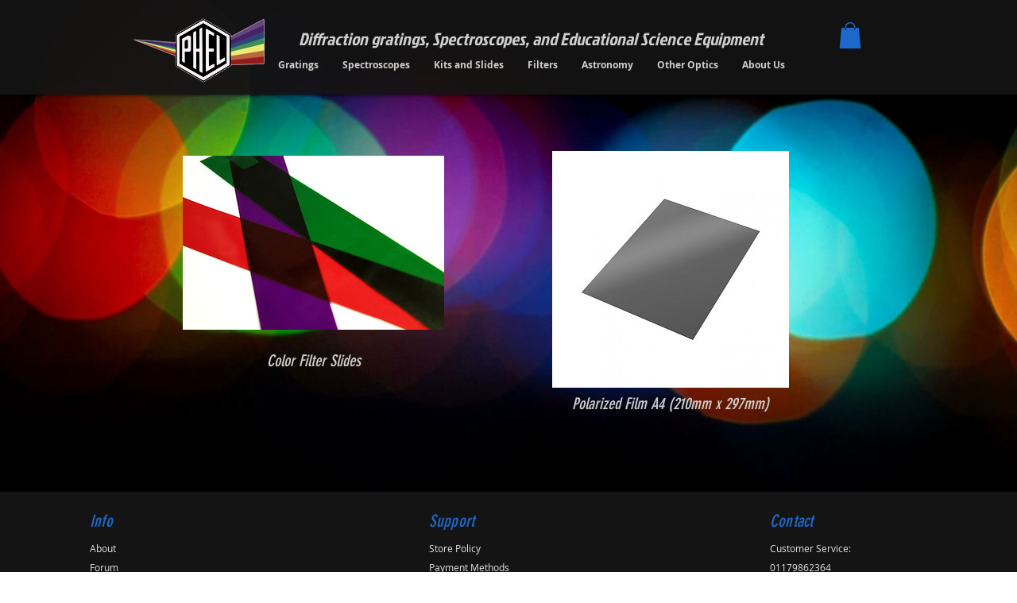

--- FILE ---
content_type: text/html; charset=UTF-8
request_url: https://www.patonhawksley.com/color-filters
body_size: 132022
content:
<!DOCTYPE html>
<html lang="en">
<head>
  
  <!-- SEO Tags -->
  <title>Filters | PHEL Laboratories</title>
  <link rel="canonical" href="https://www.patonhawksley.com/color-filters"/>
  <meta property="og:title" content="Filters | PHEL Laboratories"/>
  <meta property="og:url" content="https://www.patonhawksley.com/color-filters"/>
  <meta property="og:site_name" content="PHEL Laboratories"/>
  <meta property="og:type" content="website"/>
  <link rel="alternate" href="https://www.patonhawksley.com/color-filters" hreflang="x-default"/>
  <link rel="alternate" href="https://www.patonhawksley.com/color-filters" hreflang="en-gb"/>
  <meta name="twitter:card" content="summary_large_image"/>
  <meta name="twitter:title" content="Filters | PHEL Laboratories"/>

  
  <meta charset='utf-8'>
  <meta name="viewport" content="width=device-width, initial-scale=1" id="wixDesktopViewport" />
  <meta http-equiv="X-UA-Compatible" content="IE=edge">
  <meta name="generator" content="Wix.com Website Builder"/>

  <link rel="icon" sizes="192x192" href="https://static.wixstatic.com/media/a9d0bc_31a61bd094284d52b9151f2755874def%7Emv2.png/v1/fill/w_192%2Ch_192%2Clg_1%2Cusm_0.66_1.00_0.01/a9d0bc_31a61bd094284d52b9151f2755874def%7Emv2.png" type="image/png"/>
  <link rel="shortcut icon" href="https://static.wixstatic.com/media/a9d0bc_31a61bd094284d52b9151f2755874def%7Emv2.png/v1/fill/w_192%2Ch_192%2Clg_1%2Cusm_0.66_1.00_0.01/a9d0bc_31a61bd094284d52b9151f2755874def%7Emv2.png" type="image/png"/>
  <link rel="apple-touch-icon" href="https://static.wixstatic.com/media/a9d0bc_31a61bd094284d52b9151f2755874def%7Emv2.png/v1/fill/w_180%2Ch_180%2Clg_1%2Cusm_0.66_1.00_0.01/a9d0bc_31a61bd094284d52b9151f2755874def%7Emv2.png" type="image/png"/>

  <!-- Safari Pinned Tab Icon -->
  <!-- <link rel="mask-icon" href="https://static.wixstatic.com/media/a9d0bc_31a61bd094284d52b9151f2755874def%7Emv2.png/v1/fill/w_192%2Ch_192%2Clg_1%2Cusm_0.66_1.00_0.01/a9d0bc_31a61bd094284d52b9151f2755874def%7Emv2.png"> -->

  <!-- Original trials -->
  


  <!-- Segmenter Polyfill -->
  <script>
    if (!window.Intl || !window.Intl.Segmenter) {
      (function() {
        var script = document.createElement('script');
        script.src = 'https://static.parastorage.com/unpkg/@formatjs/intl-segmenter@11.7.10/polyfill.iife.js';
        document.head.appendChild(script);
      })();
    }
  </script>

  <!-- Legacy Polyfills -->
  <script nomodule="" src="https://static.parastorage.com/unpkg/core-js-bundle@3.2.1/minified.js"></script>
  <script nomodule="" src="https://static.parastorage.com/unpkg/focus-within-polyfill@5.0.9/dist/focus-within-polyfill.js"></script>

  <!-- Performance API Polyfills -->
  <script>
  (function () {
    var noop = function noop() {};
    if ("performance" in window === false) {
      window.performance = {};
    }
    window.performance.mark = performance.mark || noop;
    window.performance.measure = performance.measure || noop;
    if ("now" in window.performance === false) {
      var nowOffset = Date.now();
      if (performance.timing && performance.timing.navigationStart) {
        nowOffset = performance.timing.navigationStart;
      }
      window.performance.now = function now() {
        return Date.now() - nowOffset;
      };
    }
  })();
  </script>

  <!-- Globals Definitions -->
  <script>
    (function () {
      var now = Date.now()
      window.initialTimestamps = {
        initialTimestamp: now,
        initialRequestTimestamp: Math.round(performance.timeOrigin ? performance.timeOrigin : now - performance.now())
      }

      window.thunderboltTag = "libs-releases-GA-local"
      window.thunderboltVersion = "1.16761.0"
    })();
  </script>

  <!-- Essential Viewer Model -->
  <script type="application/json" id="wix-essential-viewer-model">{"fleetConfig":{"fleetName":"thunderbolt-seo-isolated-renderer","type":"GA","code":0},"mode":{"qa":false,"enableTestApi":false,"debug":false,"ssrIndicator":false,"ssrOnly":false,"siteAssetsFallback":"enable","versionIndicator":false},"componentsLibrariesTopology":[{"artifactId":"editor-elements","namespace":"wixui","url":"https:\/\/static.parastorage.com\/services\/editor-elements\/1.14838.0"},{"artifactId":"editor-elements","namespace":"dsgnsys","url":"https:\/\/static.parastorage.com\/services\/editor-elements\/1.14838.0"}],"siteFeaturesConfigs":{"sessionManager":{"isRunningInDifferentSiteContext":false}},"language":{"userLanguage":"en"},"siteAssets":{"clientTopology":{"mediaRootUrl":"https:\/\/static.wixstatic.com","staticMediaUrl":"https:\/\/static.wixstatic.com\/media","moduleRepoUrl":"https:\/\/static.parastorage.com\/unpkg","fileRepoUrl":"https:\/\/static.parastorage.com\/services","viewerAppsUrl":"https:\/\/viewer-apps.parastorage.com","viewerAssetsUrl":"https:\/\/viewer-assets.parastorage.com","siteAssetsUrl":"https:\/\/siteassets.parastorage.com","pageJsonServerUrls":["https:\/\/pages.parastorage.com","https:\/\/staticorigin.wixstatic.com","https:\/\/www.patonhawksley.com","https:\/\/fallback.wix.com\/wix-html-editor-pages-webapp\/page"],"pathOfTBModulesInFileRepoForFallback":"wix-thunderbolt\/dist\/"}},"siteFeatures":["accessibility","appMonitoring","assetsLoader","builderContextProviders","builderModuleLoader","businessLogger","captcha","clickHandlerRegistrar","codeEmbed","commonConfig","componentsLoader","componentsRegistry","consentPolicy","cookiesManager","cyclicTabbing","domSelectors","environmentWixCodeSdk","environment","lightbox","locationWixCodeSdk","mpaNavigation","multilingual","navigationManager","navigationPhases","ooi","pages","panorama","renderer","reporter","routerFetch","router","scrollRestoration","seoWixCodeSdk","seo","sessionManager","siteMembersWixCodeSdk","siteMembers","siteScrollBlocker","siteWixCodeSdk","speculationRules","ssrCache","stores","structureApi","thunderboltInitializer","tpaCommons","translations","usedPlatformApis","warmupData","windowMessageRegistrar","windowWixCodeSdk","wixCustomElementComponent","wixEmbedsApi","componentsReact","platform"],"site":{"externalBaseUrl":"https:\/\/www.patonhawksley.com","isSEO":true},"media":{"staticMediaUrl":"https:\/\/static.wixstatic.com\/media","mediaRootUrl":"https:\/\/static.wixstatic.com\/","staticVideoUrl":"https:\/\/video.wixstatic.com\/"},"requestUrl":"https:\/\/www.patonhawksley.com\/color-filters","rollout":{"siteAssetsVersionsRollout":false,"isDACRollout":0,"isTBRollout":false},"commonConfig":{"brand":"wix","host":"VIEWER","bsi":"","consentPolicy":{},"consentPolicyHeader":{},"siteRevision":"4","branchId":"fd43dfc7-2865-439d-b9e6-dbbed6f1aa2b","renderingFlow":"NONE","language":"en","locale":"en-gb"},"interactionSampleRatio":0.01,"dynamicModelUrl":"https:\/\/www.patonhawksley.com\/_api\/v2\/dynamicmodel","accessTokensUrl":"https:\/\/www.patonhawksley.com\/_api\/v1\/access-tokens","isExcludedFromSecurityExperiments":false,"experiments":{"specs.thunderbolt.hardenFetchAndXHR":true,"specs.thunderbolt.securityExperiments":true}}</script>
  <script>window.viewerModel = JSON.parse(document.getElementById('wix-essential-viewer-model').textContent)</script>

  <script>
    window.commonConfig = viewerModel.commonConfig
  </script>

  
  <!-- BEGIN handleAccessTokens bundle -->

  <script data-url="https://static.parastorage.com/services/wix-thunderbolt/dist/handleAccessTokens.inline.4f2f9a53.bundle.min.js">(()=>{"use strict";function e(e){let{context:o,property:r,value:n,enumerable:i=!0}=e,c=e.get,l=e.set;if(!r||void 0===n&&!c&&!l)return new Error("property and value are required");let a=o||globalThis,s=a?.[r],u={};if(void 0!==n)u.value=n;else{if(c){let e=t(c);e&&(u.get=e)}if(l){let e=t(l);e&&(u.set=e)}}let p={...u,enumerable:i||!1,configurable:!1};void 0!==n&&(p.writable=!1);try{Object.defineProperty(a,r,p)}catch(e){return e instanceof TypeError?s:e}return s}function t(e,t){return"function"==typeof e?e:!0===e?.async&&"function"==typeof e.func?t?async function(t){return e.func(t)}:async function(){return e.func()}:"function"==typeof e?.func?e.func:void 0}try{e({property:"strictDefine",value:e})}catch{}try{e({property:"defineStrictObject",value:r})}catch{}try{e({property:"defineStrictMethod",value:n})}catch{}var o=["toString","toLocaleString","valueOf","constructor","prototype"];function r(t){let{context:n,property:c,propertiesToExclude:l=[],skipPrototype:a=!1,hardenPrototypePropertiesToExclude:s=[]}=t;if(!c)return new Error("property is required");let u=(n||globalThis)[c],p={},f=i(n,c);u&&("object"==typeof u||"function"==typeof u)&&Reflect.ownKeys(u).forEach(t=>{if(!l.includes(t)&&!o.includes(t)){let o=i(u,t);if(o&&(o.writable||o.configurable)){let{value:r,get:n,set:i,enumerable:c=!1}=o,l={};void 0!==r?l.value=r:n?l.get=n:i&&(l.set=i);try{let o=e({context:u,property:t,...l,enumerable:c});p[t]=o}catch(e){if(!(e instanceof TypeError))throw e;try{p[t]=o.value||o.get||o.set}catch{}}}}});let d={originalObject:u,originalProperties:p};if(!a&&void 0!==u?.prototype){let e=r({context:u,property:"prototype",propertiesToExclude:s,skipPrototype:!0});e instanceof Error||(d.originalPrototype=e?.originalObject,d.originalPrototypeProperties=e?.originalProperties)}return e({context:n,property:c,value:u,enumerable:f?.enumerable}),d}function n(t,o){let r=(o||globalThis)[t],n=i(o||globalThis,t);return r&&n&&(n.writable||n.configurable)?(Object.freeze(r),e({context:globalThis,property:t,value:r})):r}function i(e,t){if(e&&t)try{return Reflect.getOwnPropertyDescriptor(e,t)}catch{return}}function c(e){if("string"!=typeof e)return e;try{return decodeURIComponent(e).toLowerCase().trim()}catch{return e.toLowerCase().trim()}}function l(e,t){let o="";if("string"==typeof e)o=e.split("=")[0]?.trim()||"";else{if(!e||"string"!=typeof e.name)return!1;o=e.name}return t.has(c(o)||"")}function a(e,t){let o;return o="string"==typeof e?e.split(";").map(e=>e.trim()).filter(e=>e.length>0):e||[],o.filter(e=>!l(e,t))}var s=null;function u(){return null===s&&(s=typeof Document>"u"?void 0:Object.getOwnPropertyDescriptor(Document.prototype,"cookie")),s}function p(t,o){if(!globalThis?.cookieStore)return;let r=globalThis.cookieStore.get.bind(globalThis.cookieStore),n=globalThis.cookieStore.getAll.bind(globalThis.cookieStore),i=globalThis.cookieStore.set.bind(globalThis.cookieStore),c=globalThis.cookieStore.delete.bind(globalThis.cookieStore);return e({context:globalThis.CookieStore.prototype,property:"get",value:async function(e){return l(("string"==typeof e?e:e.name)||"",t)?null:r.call(this,e)},enumerable:!0}),e({context:globalThis.CookieStore.prototype,property:"getAll",value:async function(){return a(await n.apply(this,Array.from(arguments)),t)},enumerable:!0}),e({context:globalThis.CookieStore.prototype,property:"set",value:async function(){let e=Array.from(arguments);if(!l(1===e.length?e[0].name:e[0],t))return i.apply(this,e);o&&console.warn(o)},enumerable:!0}),e({context:globalThis.CookieStore.prototype,property:"delete",value:async function(){let e=Array.from(arguments);if(!l(1===e.length?e[0].name:e[0],t))return c.apply(this,e)},enumerable:!0}),e({context:globalThis.cookieStore,property:"prototype",value:globalThis.CookieStore.prototype,enumerable:!1}),e({context:globalThis,property:"cookieStore",value:globalThis.cookieStore,enumerable:!0}),{get:r,getAll:n,set:i,delete:c}}var f=["TextEncoder","TextDecoder","XMLHttpRequestEventTarget","EventTarget","URL","JSON","Reflect","Object","Array","Map","Set","WeakMap","WeakSet","Promise","Symbol","Error"],d=["addEventListener","removeEventListener","dispatchEvent","encodeURI","encodeURIComponent","decodeURI","decodeURIComponent"];const y=(e,t)=>{try{const o=t?t.get.call(document):document.cookie;return o.split(";").map(e=>e.trim()).filter(t=>t?.startsWith(e))[0]?.split("=")[1]}catch(e){return""}},g=(e="",t="",o="/")=>`${e}=; ${t?`domain=${t};`:""} max-age=0; path=${o}; expires=Thu, 01 Jan 1970 00:00:01 GMT`;function m(){(function(){if("undefined"!=typeof window){const e=performance.getEntriesByType("navigation")[0];return"back_forward"===(e?.type||"")}return!1})()&&function(){const{counter:e}=function(){const e=b("getItem");if(e){const[t,o]=e.split("-"),r=o?parseInt(o,10):0;if(r>=3){const e=t?Number(t):0;if(Date.now()-e>6e4)return{counter:0}}return{counter:r}}return{counter:0}}();e<3?(!function(e=1){b("setItem",`${Date.now()}-${e}`)}(e+1),window.location.reload()):console.error("ATS: Max reload attempts reached")}()}function b(e,t){try{return sessionStorage[e]("reload",t||"")}catch(e){console.error("ATS: Error calling sessionStorage:",e)}}const h="client-session-bind",v="sec-fetch-unsupported",{experiments:w}=window.viewerModel,T=[h,"client-binding",v,"svSession","smSession","server-session-bind","wixSession2","wixSession3"].map(e=>e.toLowerCase()),{cookie:S}=function(t,o){let r=new Set(t);return e({context:document,property:"cookie",set:{func:e=>function(e,t,o,r){let n=u(),i=c(t.split(";")[0]||"")||"";[...o].every(e=>!i.startsWith(e.toLowerCase()))&&n?.set?n.set.call(e,t):r&&console.warn(r)}(document,e,r,o)},get:{func:()=>function(e,t){let o=u();if(!o?.get)throw new Error("Cookie descriptor or getter not available");return a(o.get.call(e),t).join("; ")}(document,r)},enumerable:!0}),{cookieStore:p(r,o),cookie:u()}}(T),k="tbReady",x="security_overrideGlobals",{experiments:E,siteFeaturesConfigs:C,accessTokensUrl:P}=window.viewerModel,R=P,M={},O=(()=>{const e=y(h,S);if(w["specs.thunderbolt.browserCacheReload"]){y(v,S)||e?b("removeItem"):m()}return(()=>{const e=g(h),t=g(h,location.hostname);S.set.call(document,e),S.set.call(document,t)})(),e})();O&&(M["client-binding"]=O);const D=fetch;addEventListener(k,function e(t){const{logger:o}=t.detail;try{window.tb.init({fetch:D,fetchHeaders:M})}catch(e){const t=new Error("TB003");o.meter(`${x}_${t.message}`,{paramsOverrides:{errorType:x,eventString:t.message}}),window?.viewerModel?.mode.debug&&console.error(e)}finally{removeEventListener(k,e)}}),E["specs.thunderbolt.hardenFetchAndXHR"]||(window.fetchDynamicModel=()=>C.sessionManager.isRunningInDifferentSiteContext?Promise.resolve({}):fetch(R,{credentials:"same-origin",headers:M}).then(function(e){if(!e.ok)throw new Error(`[${e.status}]${e.statusText}`);return e.json()}),window.dynamicModelPromise=window.fetchDynamicModel())})();
//# sourceMappingURL=https://static.parastorage.com/services/wix-thunderbolt/dist/handleAccessTokens.inline.4f2f9a53.bundle.min.js.map</script>

<!-- END handleAccessTokens bundle -->

<!-- BEGIN overrideGlobals bundle -->

<script data-url="https://static.parastorage.com/services/wix-thunderbolt/dist/overrideGlobals.inline.ec13bfcf.bundle.min.js">(()=>{"use strict";function e(e){let{context:r,property:o,value:n,enumerable:i=!0}=e,c=e.get,a=e.set;if(!o||void 0===n&&!c&&!a)return new Error("property and value are required");let l=r||globalThis,u=l?.[o],s={};if(void 0!==n)s.value=n;else{if(c){let e=t(c);e&&(s.get=e)}if(a){let e=t(a);e&&(s.set=e)}}let p={...s,enumerable:i||!1,configurable:!1};void 0!==n&&(p.writable=!1);try{Object.defineProperty(l,o,p)}catch(e){return e instanceof TypeError?u:e}return u}function t(e,t){return"function"==typeof e?e:!0===e?.async&&"function"==typeof e.func?t?async function(t){return e.func(t)}:async function(){return e.func()}:"function"==typeof e?.func?e.func:void 0}try{e({property:"strictDefine",value:e})}catch{}try{e({property:"defineStrictObject",value:o})}catch{}try{e({property:"defineStrictMethod",value:n})}catch{}var r=["toString","toLocaleString","valueOf","constructor","prototype"];function o(t){let{context:n,property:c,propertiesToExclude:a=[],skipPrototype:l=!1,hardenPrototypePropertiesToExclude:u=[]}=t;if(!c)return new Error("property is required");let s=(n||globalThis)[c],p={},f=i(n,c);s&&("object"==typeof s||"function"==typeof s)&&Reflect.ownKeys(s).forEach(t=>{if(!a.includes(t)&&!r.includes(t)){let r=i(s,t);if(r&&(r.writable||r.configurable)){let{value:o,get:n,set:i,enumerable:c=!1}=r,a={};void 0!==o?a.value=o:n?a.get=n:i&&(a.set=i);try{let r=e({context:s,property:t,...a,enumerable:c});p[t]=r}catch(e){if(!(e instanceof TypeError))throw e;try{p[t]=r.value||r.get||r.set}catch{}}}}});let d={originalObject:s,originalProperties:p};if(!l&&void 0!==s?.prototype){let e=o({context:s,property:"prototype",propertiesToExclude:u,skipPrototype:!0});e instanceof Error||(d.originalPrototype=e?.originalObject,d.originalPrototypeProperties=e?.originalProperties)}return e({context:n,property:c,value:s,enumerable:f?.enumerable}),d}function n(t,r){let o=(r||globalThis)[t],n=i(r||globalThis,t);return o&&n&&(n.writable||n.configurable)?(Object.freeze(o),e({context:globalThis,property:t,value:o})):o}function i(e,t){if(e&&t)try{return Reflect.getOwnPropertyDescriptor(e,t)}catch{return}}function c(e){if("string"!=typeof e)return e;try{return decodeURIComponent(e).toLowerCase().trim()}catch{return e.toLowerCase().trim()}}function a(e,t){return e instanceof Headers?e.forEach((r,o)=>{l(o,t)||e.delete(o)}):Object.keys(e).forEach(r=>{l(r,t)||delete e[r]}),e}function l(e,t){return!t.has(c(e)||"")}function u(e,t){let r=!0,o=function(e){let t,r;if(globalThis.Request&&e instanceof Request)t=e.url;else{if("function"!=typeof e?.toString)throw new Error("Unsupported type for url");t=e.toString()}try{return new URL(t).pathname}catch{return r=t.replace(/#.+/gi,"").split("?").shift(),r.startsWith("/")?r:`/${r}`}}(e),n=c(o);return n&&t.some(e=>n.includes(e))&&(r=!1),r}function s(t,r,o){let n=fetch,i=XMLHttpRequest,c=new Set(r);function s(){let e=new i,r=e.open,n=e.setRequestHeader;return e.open=function(){let n=Array.from(arguments),i=n[1];if(n.length<2||u(i,t))return r.apply(e,n);throw new Error(o||`Request not allowed for path ${i}`)},e.setRequestHeader=function(t,r){l(decodeURIComponent(t),c)&&n.call(e,t,r)},e}return e({property:"fetch",value:function(){let e=function(e,t){return globalThis.Request&&e[0]instanceof Request&&e[0]?.headers?a(e[0].headers,t):e[1]?.headers&&a(e[1].headers,t),e}(arguments,c);return u(arguments[0],t)?n.apply(globalThis,Array.from(e)):new Promise((e,t)=>{t(new Error(o||`Request not allowed for path ${arguments[0]}`))})},enumerable:!0}),e({property:"XMLHttpRequest",value:s,enumerable:!0}),Object.keys(i).forEach(e=>{s[e]=i[e]}),{fetch:n,XMLHttpRequest:i}}var p=["TextEncoder","TextDecoder","XMLHttpRequestEventTarget","EventTarget","URL","JSON","Reflect","Object","Array","Map","Set","WeakMap","WeakSet","Promise","Symbol","Error"],f=["addEventListener","removeEventListener","dispatchEvent","encodeURI","encodeURIComponent","decodeURI","decodeURIComponent"];const d=function(){let t=globalThis.open,r=document.open;function o(e,r,o){let n="string"!=typeof e,i=t.call(window,e,r,o);return n||e&&function(e){return e.startsWith("//")&&/(?:[a-z0-9](?:[a-z0-9-]{0,61}[a-z0-9])?\.)+[a-z0-9][a-z0-9-]{0,61}[a-z0-9]/g.test(`${location.protocol}:${e}`)&&(e=`${location.protocol}${e}`),!e.startsWith("http")||new URL(e).hostname===location.hostname}(e)?{}:i}return e({property:"open",value:o,context:globalThis,enumerable:!0}),e({property:"open",value:function(e,t,n){return e?o(e,t,n):r.call(document,e||"",t||"",n||"")},context:document,enumerable:!0}),{open:t,documentOpen:r}},y=function(){let t=document.createElement,r=Element.prototype.setAttribute,o=Element.prototype.setAttributeNS;return e({property:"createElement",context:document,value:function(n,i){let a=t.call(document,n,i);if("iframe"===c(n)){e({property:"srcdoc",context:a,get:()=>"",set:()=>{console.warn("`srcdoc` is not allowed in iframe elements.")}});let t=function(e,t){"srcdoc"!==e.toLowerCase()?r.call(a,e,t):console.warn("`srcdoc` attribute is not allowed to be set.")},n=function(e,t,r){"srcdoc"!==t.toLowerCase()?o.call(a,e,t,r):console.warn("`srcdoc` attribute is not allowed to be set.")};a.setAttribute=t,a.setAttributeNS=n}return a},enumerable:!0}),{createElement:t,setAttribute:r,setAttributeNS:o}},m=["client-binding"],b=["/_api/v1/access-tokens","/_api/v2/dynamicmodel","/_api/one-app-session-web/v3/businesses"],h=function(){let t=setTimeout,r=setInterval;return o("setTimeout",0,globalThis),o("setInterval",0,globalThis),{setTimeout:t,setInterval:r};function o(t,r,o){let n=o||globalThis,i=n[t];if(!i||"function"!=typeof i)throw new Error(`Function ${t} not found or is not a function`);e({property:t,value:function(){let e=Array.from(arguments);if("string"!=typeof e[r])return i.apply(n,e);console.warn(`Calling ${t} with a String Argument at index ${r} is not allowed`)},context:o,enumerable:!0})}},v=function(){if(navigator&&"serviceWorker"in navigator){let t=navigator.serviceWorker.register;return e({context:navigator.serviceWorker,property:"register",value:function(){console.log("Service worker registration is not allowed")},enumerable:!0}),{register:t}}return{}};performance.mark("overrideGlobals started");const{isExcludedFromSecurityExperiments:g,experiments:w}=window.viewerModel,E=!g&&w["specs.thunderbolt.securityExperiments"];try{d(),E&&y(),w["specs.thunderbolt.hardenFetchAndXHR"]&&E&&s(b,m),v(),(e=>{let t=[],r=[];r=r.concat(["TextEncoder","TextDecoder"]),e&&(r=r.concat(["XMLHttpRequestEventTarget","EventTarget"])),r=r.concat(["URL","JSON"]),e&&(t=t.concat(["addEventListener","removeEventListener"])),t=t.concat(["encodeURI","encodeURIComponent","decodeURI","decodeURIComponent"]),r=r.concat(["String","Number"]),e&&r.push("Object"),r=r.concat(["Reflect"]),t.forEach(e=>{n(e),["addEventListener","removeEventListener"].includes(e)&&n(e,document)}),r.forEach(e=>{o({property:e})})})(E),E&&h()}catch(e){window?.viewerModel?.mode.debug&&console.error(e);const t=new Error("TB006");window.fedops?.reportError(t,"security_overrideGlobals"),window.Sentry?window.Sentry.captureException(t):globalThis.defineStrictProperty("sentryBuffer",[t],window,!1)}performance.mark("overrideGlobals ended")})();
//# sourceMappingURL=https://static.parastorage.com/services/wix-thunderbolt/dist/overrideGlobals.inline.ec13bfcf.bundle.min.js.map</script>

<!-- END overrideGlobals bundle -->


  
  <script>
    window.commonConfig = viewerModel.commonConfig

	
  </script>

  <!-- Initial CSS -->
  <style data-url="https://static.parastorage.com/services/wix-thunderbolt/dist/main.347af09f.min.css">@keyframes slide-horizontal-new{0%{transform:translateX(100%)}}@keyframes slide-horizontal-old{80%{opacity:1}to{opacity:0;transform:translateX(-100%)}}@keyframes slide-vertical-new{0%{transform:translateY(-100%)}}@keyframes slide-vertical-old{80%{opacity:1}to{opacity:0;transform:translateY(100%)}}@keyframes out-in-new{0%{opacity:0}}@keyframes out-in-old{to{opacity:0}}:root:active-view-transition{view-transition-name:none}::view-transition{pointer-events:none}:root:active-view-transition::view-transition-new(page-group),:root:active-view-transition::view-transition-old(page-group){animation-duration:.6s;cursor:wait;pointer-events:all}:root:active-view-transition-type(SlideHorizontal)::view-transition-old(page-group){animation:slide-horizontal-old .6s cubic-bezier(.83,0,.17,1) forwards;mix-blend-mode:normal}:root:active-view-transition-type(SlideHorizontal)::view-transition-new(page-group){animation:slide-horizontal-new .6s cubic-bezier(.83,0,.17,1) backwards;mix-blend-mode:normal}:root:active-view-transition-type(SlideVertical)::view-transition-old(page-group){animation:slide-vertical-old .6s cubic-bezier(.83,0,.17,1) forwards;mix-blend-mode:normal}:root:active-view-transition-type(SlideVertical)::view-transition-new(page-group){animation:slide-vertical-new .6s cubic-bezier(.83,0,.17,1) backwards;mix-blend-mode:normal}:root:active-view-transition-type(OutIn)::view-transition-old(page-group){animation:out-in-old .35s cubic-bezier(.22,1,.36,1) forwards}:root:active-view-transition-type(OutIn)::view-transition-new(page-group){animation:out-in-new .35s cubic-bezier(.64,0,.78,0) .35s backwards}@media(prefers-reduced-motion:reduce){::view-transition-group(*),::view-transition-new(*),::view-transition-old(*){animation:none!important}}body,html{background:transparent;border:0;margin:0;outline:0;padding:0;vertical-align:baseline}body{--scrollbar-width:0px;font-family:Arial,Helvetica,sans-serif;font-size:10px}body,html{height:100%}body{overflow-x:auto;overflow-y:scroll}body:not(.responsive) #site-root{min-width:var(--site-width);width:100%}body:not([data-js-loaded]) [data-hide-prejs]{visibility:hidden}interact-element{display:contents}#SITE_CONTAINER{position:relative}:root{--one-unit:1vw;--section-max-width:9999px;--spx-stopper-max:9999px;--spx-stopper-min:0px;--browser-zoom:1}@supports(-webkit-appearance:none) and (stroke-color:transparent){:root{--safari-sticky-fix:opacity;--experimental-safari-sticky-fix:translateZ(0)}}@supports(container-type:inline-size){:root{--one-unit:1cqw}}[id^=oldHoverBox-]{mix-blend-mode:plus-lighter;transition:opacity .5s ease,visibility .5s ease}[data-mesh-id$=inlineContent-gridContainer]:has(>[id^=oldHoverBox-]){isolation:isolate}</style>
<style data-url="https://static.parastorage.com/services/wix-thunderbolt/dist/main.renderer.9cb0985f.min.css">a,abbr,acronym,address,applet,b,big,blockquote,button,caption,center,cite,code,dd,del,dfn,div,dl,dt,em,fieldset,font,footer,form,h1,h2,h3,h4,h5,h6,header,i,iframe,img,ins,kbd,label,legend,li,nav,object,ol,p,pre,q,s,samp,section,small,span,strike,strong,sub,sup,table,tbody,td,tfoot,th,thead,title,tr,tt,u,ul,var{background:transparent;border:0;margin:0;outline:0;padding:0;vertical-align:baseline}input,select,textarea{box-sizing:border-box;font-family:Helvetica,Arial,sans-serif}ol,ul{list-style:none}blockquote,q{quotes:none}ins{text-decoration:none}del{text-decoration:line-through}table{border-collapse:collapse;border-spacing:0}a{cursor:pointer;text-decoration:none}.testStyles{overflow-y:hidden}.reset-button{-webkit-appearance:none;background:none;border:0;color:inherit;font:inherit;line-height:normal;outline:0;overflow:visible;padding:0;-webkit-user-select:none;-moz-user-select:none;-ms-user-select:none}:focus{outline:none}body.device-mobile-optimized:not(.disable-site-overflow){overflow-x:hidden;overflow-y:scroll}body.device-mobile-optimized:not(.responsive) #SITE_CONTAINER{margin-left:auto;margin-right:auto;overflow-x:visible;position:relative;width:320px}body.device-mobile-optimized:not(.responsive):not(.blockSiteScrolling) #SITE_CONTAINER{margin-top:0}body.device-mobile-optimized>*{max-width:100%!important}body.device-mobile-optimized #site-root{overflow-x:hidden;overflow-y:hidden}@supports(overflow:clip){body.device-mobile-optimized #site-root{overflow-x:clip;overflow-y:clip}}body.device-mobile-non-optimized #SITE_CONTAINER #site-root{overflow-x:clip;overflow-y:clip}body.device-mobile-non-optimized.fullScreenMode{background-color:#5f6360}body.device-mobile-non-optimized.fullScreenMode #MOBILE_ACTIONS_MENU,body.device-mobile-non-optimized.fullScreenMode #SITE_BACKGROUND,body.device-mobile-non-optimized.fullScreenMode #site-root,body.fullScreenMode #WIX_ADS{visibility:hidden}body.fullScreenMode{overflow-x:hidden!important;overflow-y:hidden!important}body.fullScreenMode.device-mobile-optimized #TINY_MENU{opacity:0;pointer-events:none}body.fullScreenMode-scrollable.device-mobile-optimized{overflow-x:hidden!important;overflow-y:auto!important}body.fullScreenMode-scrollable.device-mobile-optimized #masterPage,body.fullScreenMode-scrollable.device-mobile-optimized #site-root{overflow-x:hidden!important;overflow-y:hidden!important}body.fullScreenMode-scrollable.device-mobile-optimized #SITE_BACKGROUND,body.fullScreenMode-scrollable.device-mobile-optimized #masterPage{height:auto!important}body.fullScreenMode-scrollable.device-mobile-optimized #masterPage.mesh-layout{height:0!important}body.blockSiteScrolling,body.siteScrollingBlocked{position:fixed;width:100%}body.blockSiteScrolling #SITE_CONTAINER{margin-top:calc(var(--blocked-site-scroll-margin-top)*-1)}#site-root{margin:0 auto;min-height:100%;position:relative;top:var(--wix-ads-height)}#site-root img:not([src]){visibility:hidden}#site-root svg img:not([src]){visibility:visible}.auto-generated-link{color:inherit}#SCROLL_TO_BOTTOM,#SCROLL_TO_TOP{height:0}.has-click-trigger{cursor:pointer}.fullScreenOverlay{bottom:0;display:flex;justify-content:center;left:0;overflow-y:hidden;position:fixed;right:0;top:-60px;z-index:1005}.fullScreenOverlay>.fullScreenOverlayContent{bottom:0;left:0;margin:0 auto;overflow:hidden;position:absolute;right:0;top:60px;transform:translateZ(0)}[data-mesh-id$=centeredContent],[data-mesh-id$=form],[data-mesh-id$=inlineContent]{pointer-events:none;position:relative}[data-mesh-id$=-gridWrapper],[data-mesh-id$=-rotated-wrapper]{pointer-events:none}[data-mesh-id$=-gridContainer]>*,[data-mesh-id$=-rotated-wrapper]>*,[data-mesh-id$=inlineContent]>:not([data-mesh-id$=-gridContainer]){pointer-events:auto}.device-mobile-optimized #masterPage.mesh-layout #SOSP_CONTAINER_CUSTOM_ID{grid-area:2/1/3/2;-ms-grid-row:2;position:relative}#masterPage.mesh-layout{-ms-grid-rows:max-content max-content min-content max-content;-ms-grid-columns:100%;align-items:start;display:-ms-grid;display:grid;grid-template-columns:100%;grid-template-rows:max-content max-content min-content max-content;justify-content:stretch}#masterPage.mesh-layout #PAGES_CONTAINER,#masterPage.mesh-layout #SITE_FOOTER-placeholder,#masterPage.mesh-layout #SITE_FOOTER_WRAPPER,#masterPage.mesh-layout #SITE_HEADER-placeholder,#masterPage.mesh-layout #SITE_HEADER_WRAPPER,#masterPage.mesh-layout #SOSP_CONTAINER_CUSTOM_ID[data-state~=mobileView],#masterPage.mesh-layout #soapAfterPagesContainer,#masterPage.mesh-layout #soapBeforePagesContainer{-ms-grid-row-align:start;-ms-grid-column-align:start;-ms-grid-column:1}#masterPage.mesh-layout #SITE_HEADER-placeholder,#masterPage.mesh-layout #SITE_HEADER_WRAPPER{grid-area:1/1/2/2;-ms-grid-row:1}#masterPage.mesh-layout #PAGES_CONTAINER,#masterPage.mesh-layout #soapAfterPagesContainer,#masterPage.mesh-layout #soapBeforePagesContainer{grid-area:3/1/4/2;-ms-grid-row:3}#masterPage.mesh-layout #soapAfterPagesContainer,#masterPage.mesh-layout #soapBeforePagesContainer{width:100%}#masterPage.mesh-layout #PAGES_CONTAINER{align-self:stretch}#masterPage.mesh-layout main#PAGES_CONTAINER{display:block}#masterPage.mesh-layout #SITE_FOOTER-placeholder,#masterPage.mesh-layout #SITE_FOOTER_WRAPPER{grid-area:4/1/5/2;-ms-grid-row:4}#masterPage.mesh-layout #SITE_PAGES,#masterPage.mesh-layout [data-mesh-id=PAGES_CONTAINERcenteredContent],#masterPage.mesh-layout [data-mesh-id=PAGES_CONTAINERinlineContent]{height:100%}#masterPage.mesh-layout.desktop>*{width:100%}#masterPage.mesh-layout #PAGES_CONTAINER,#masterPage.mesh-layout #SITE_FOOTER,#masterPage.mesh-layout #SITE_FOOTER_WRAPPER,#masterPage.mesh-layout #SITE_HEADER,#masterPage.mesh-layout #SITE_HEADER_WRAPPER,#masterPage.mesh-layout #SITE_PAGES,#masterPage.mesh-layout #masterPageinlineContent{position:relative}#masterPage.mesh-layout #SITE_HEADER{grid-area:1/1/2/2}#masterPage.mesh-layout #SITE_FOOTER{grid-area:4/1/5/2}#masterPage.mesh-layout.overflow-x-clip #SITE_FOOTER,#masterPage.mesh-layout.overflow-x-clip #SITE_HEADER{overflow-x:clip}[data-z-counter]{z-index:0}[data-z-counter="0"]{z-index:auto}.wixSiteProperties{-webkit-font-smoothing:antialiased;-moz-osx-font-smoothing:grayscale}:root{--wst-button-color-fill-primary:rgb(var(--color_48));--wst-button-color-border-primary:rgb(var(--color_49));--wst-button-color-text-primary:rgb(var(--color_50));--wst-button-color-fill-primary-hover:rgb(var(--color_51));--wst-button-color-border-primary-hover:rgb(var(--color_52));--wst-button-color-text-primary-hover:rgb(var(--color_53));--wst-button-color-fill-primary-disabled:rgb(var(--color_54));--wst-button-color-border-primary-disabled:rgb(var(--color_55));--wst-button-color-text-primary-disabled:rgb(var(--color_56));--wst-button-color-fill-secondary:rgb(var(--color_57));--wst-button-color-border-secondary:rgb(var(--color_58));--wst-button-color-text-secondary:rgb(var(--color_59));--wst-button-color-fill-secondary-hover:rgb(var(--color_60));--wst-button-color-border-secondary-hover:rgb(var(--color_61));--wst-button-color-text-secondary-hover:rgb(var(--color_62));--wst-button-color-fill-secondary-disabled:rgb(var(--color_63));--wst-button-color-border-secondary-disabled:rgb(var(--color_64));--wst-button-color-text-secondary-disabled:rgb(var(--color_65));--wst-color-fill-base-1:rgb(var(--color_36));--wst-color-fill-base-2:rgb(var(--color_37));--wst-color-fill-base-shade-1:rgb(var(--color_38));--wst-color-fill-base-shade-2:rgb(var(--color_39));--wst-color-fill-base-shade-3:rgb(var(--color_40));--wst-color-fill-accent-1:rgb(var(--color_41));--wst-color-fill-accent-2:rgb(var(--color_42));--wst-color-fill-accent-3:rgb(var(--color_43));--wst-color-fill-accent-4:rgb(var(--color_44));--wst-color-fill-background-primary:rgb(var(--color_11));--wst-color-fill-background-secondary:rgb(var(--color_12));--wst-color-text-primary:rgb(var(--color_15));--wst-color-text-secondary:rgb(var(--color_14));--wst-color-action:rgb(var(--color_18));--wst-color-disabled:rgb(var(--color_39));--wst-color-title:rgb(var(--color_45));--wst-color-subtitle:rgb(var(--color_46));--wst-color-line:rgb(var(--color_47));--wst-font-style-h2:var(--font_2);--wst-font-style-h3:var(--font_3);--wst-font-style-h4:var(--font_4);--wst-font-style-h5:var(--font_5);--wst-font-style-h6:var(--font_6);--wst-font-style-body-large:var(--font_7);--wst-font-style-body-medium:var(--font_8);--wst-font-style-body-small:var(--font_9);--wst-font-style-body-x-small:var(--font_10);--wst-color-custom-1:rgb(var(--color_13));--wst-color-custom-2:rgb(var(--color_16));--wst-color-custom-3:rgb(var(--color_17));--wst-color-custom-4:rgb(var(--color_19));--wst-color-custom-5:rgb(var(--color_20));--wst-color-custom-6:rgb(var(--color_21));--wst-color-custom-7:rgb(var(--color_22));--wst-color-custom-8:rgb(var(--color_23));--wst-color-custom-9:rgb(var(--color_24));--wst-color-custom-10:rgb(var(--color_25));--wst-color-custom-11:rgb(var(--color_26));--wst-color-custom-12:rgb(var(--color_27));--wst-color-custom-13:rgb(var(--color_28));--wst-color-custom-14:rgb(var(--color_29));--wst-color-custom-15:rgb(var(--color_30));--wst-color-custom-16:rgb(var(--color_31));--wst-color-custom-17:rgb(var(--color_32));--wst-color-custom-18:rgb(var(--color_33));--wst-color-custom-19:rgb(var(--color_34));--wst-color-custom-20:rgb(var(--color_35))}.wix-presets-wrapper{display:contents}</style>

  <meta name="format-detection" content="telephone=no">
  <meta name="skype_toolbar" content="skype_toolbar_parser_compatible">
  
  

  

  
      <!--pageHtmlEmbeds.head start-->
      <script type="wix/htmlEmbeds" id="pageHtmlEmbeds.head start"></script>
    
      <script>(function(c,o,m,p,l,y){ c.cp = c.cp || function() { (c.cp.q = c.cp.q || []).push(arguments) }; c.getComplied = { callback: {}, command: function(){}, settings: { cpid: 'GC-48017367', cpsv: 1 }}; l = o.getElementsByTagName('head')[0]; y = o.createElement('script'); y.async = 1; y.src = m + p + c.getComplied.settings.cpsv; l.appendChild(y);})(window,document,'https://script.getcomplied.com/scripts/','getcomplied.js?sv=');</script>
    
      <script type="wix/htmlEmbeds" id="pageHtmlEmbeds.head end"></script>
      <!--pageHtmlEmbeds.head end-->
  

  <!-- head performance data start -->
  
  <!-- head performance data end -->
  

    


    
<style data-href="https://static.parastorage.com/services/editor-elements-library/dist/thunderbolt/rb_wixui.thunderbolt_bootstrap-classic.72e6a2a3.min.css">.PlZyDq{touch-action:manipulation}.uDW_Qe{align-items:center;box-sizing:border-box;display:flex;justify-content:var(--label-align);min-width:100%;text-align:initial;width:-moz-max-content;width:max-content}.uDW_Qe:before{max-width:var(--margin-start,0)}.uDW_Qe:after,.uDW_Qe:before{align-self:stretch;content:"";flex-grow:1}.uDW_Qe:after{max-width:var(--margin-end,0)}.FubTgk{height:100%}.FubTgk .uDW_Qe{border-radius:var(--corvid-border-radius,var(--rd,0));bottom:0;box-shadow:var(--shd,0 1px 4px rgba(0,0,0,.6));left:0;position:absolute;right:0;top:0;transition:var(--trans1,border-color .4s ease 0s,background-color .4s ease 0s)}.FubTgk .uDW_Qe:link,.FubTgk .uDW_Qe:visited{border-color:transparent}.FubTgk .l7_2fn{color:var(--corvid-color,rgb(var(--txt,var(--color_15,color_15))));font:var(--fnt,var(--font_5));margin:0;position:relative;transition:var(--trans2,color .4s ease 0s);white-space:nowrap}.FubTgk[aria-disabled=false] .uDW_Qe{background-color:var(--corvid-background-color,rgba(var(--bg,var(--color_17,color_17)),var(--alpha-bg,1)));border:solid var(--corvid-border-color,rgba(var(--brd,var(--color_15,color_15)),var(--alpha-brd,1))) var(--corvid-border-width,var(--brw,0));cursor:pointer!important}:host(.device-mobile-optimized) .FubTgk[aria-disabled=false]:active .uDW_Qe,body.device-mobile-optimized .FubTgk[aria-disabled=false]:active .uDW_Qe{background-color:var(--corvid-hover-background-color,rgba(var(--bgh,var(--color_18,color_18)),var(--alpha-bgh,1)));border-color:var(--corvid-hover-border-color,rgba(var(--brdh,var(--color_15,color_15)),var(--alpha-brdh,1)))}:host(.device-mobile-optimized) .FubTgk[aria-disabled=false]:active .l7_2fn,body.device-mobile-optimized .FubTgk[aria-disabled=false]:active .l7_2fn{color:var(--corvid-hover-color,rgb(var(--txth,var(--color_15,color_15))))}:host(:not(.device-mobile-optimized)) .FubTgk[aria-disabled=false]:hover .uDW_Qe,body:not(.device-mobile-optimized) .FubTgk[aria-disabled=false]:hover .uDW_Qe{background-color:var(--corvid-hover-background-color,rgba(var(--bgh,var(--color_18,color_18)),var(--alpha-bgh,1)));border-color:var(--corvid-hover-border-color,rgba(var(--brdh,var(--color_15,color_15)),var(--alpha-brdh,1)))}:host(:not(.device-mobile-optimized)) .FubTgk[aria-disabled=false]:hover .l7_2fn,body:not(.device-mobile-optimized) .FubTgk[aria-disabled=false]:hover .l7_2fn{color:var(--corvid-hover-color,rgb(var(--txth,var(--color_15,color_15))))}.FubTgk[aria-disabled=true] .uDW_Qe{background-color:var(--corvid-disabled-background-color,rgba(var(--bgd,204,204,204),var(--alpha-bgd,1)));border-color:var(--corvid-disabled-border-color,rgba(var(--brdd,204,204,204),var(--alpha-brdd,1)));border-style:solid;border-width:var(--corvid-border-width,var(--brw,0))}.FubTgk[aria-disabled=true] .l7_2fn{color:var(--corvid-disabled-color,rgb(var(--txtd,255,255,255)))}.uUxqWY{align-items:center;box-sizing:border-box;display:flex;justify-content:var(--label-align);min-width:100%;text-align:initial;width:-moz-max-content;width:max-content}.uUxqWY:before{max-width:var(--margin-start,0)}.uUxqWY:after,.uUxqWY:before{align-self:stretch;content:"";flex-grow:1}.uUxqWY:after{max-width:var(--margin-end,0)}.Vq4wYb[aria-disabled=false] .uUxqWY{cursor:pointer}:host(.device-mobile-optimized) .Vq4wYb[aria-disabled=false]:active .wJVzSK,body.device-mobile-optimized .Vq4wYb[aria-disabled=false]:active .wJVzSK{color:var(--corvid-hover-color,rgb(var(--txth,var(--color_15,color_15))));transition:var(--trans,color .4s ease 0s)}:host(:not(.device-mobile-optimized)) .Vq4wYb[aria-disabled=false]:hover .wJVzSK,body:not(.device-mobile-optimized) .Vq4wYb[aria-disabled=false]:hover .wJVzSK{color:var(--corvid-hover-color,rgb(var(--txth,var(--color_15,color_15))));transition:var(--trans,color .4s ease 0s)}.Vq4wYb .uUxqWY{bottom:0;left:0;position:absolute;right:0;top:0}.Vq4wYb .wJVzSK{color:var(--corvid-color,rgb(var(--txt,var(--color_15,color_15))));font:var(--fnt,var(--font_5));transition:var(--trans,color .4s ease 0s);white-space:nowrap}.Vq4wYb[aria-disabled=true] .wJVzSK{color:var(--corvid-disabled-color,rgb(var(--txtd,255,255,255)))}:host(:not(.device-mobile-optimized)) .CohWsy,body:not(.device-mobile-optimized) .CohWsy{display:flex}:host(:not(.device-mobile-optimized)) .V5AUxf,body:not(.device-mobile-optimized) .V5AUxf{-moz-column-gap:var(--margin);column-gap:var(--margin);direction:var(--direction);display:flex;margin:0 auto;position:relative;width:calc(100% - var(--padding)*2)}:host(:not(.device-mobile-optimized)) .V5AUxf>*,body:not(.device-mobile-optimized) .V5AUxf>*{direction:ltr;flex:var(--column-flex) 1 0%;left:0;margin-bottom:var(--padding);margin-top:var(--padding);min-width:0;position:relative;top:0}:host(.device-mobile-optimized) .V5AUxf,body.device-mobile-optimized .V5AUxf{display:block;padding-bottom:var(--padding-y);padding-left:var(--padding-x,0);padding-right:var(--padding-x,0);padding-top:var(--padding-y);position:relative}:host(.device-mobile-optimized) .V5AUxf>*,body.device-mobile-optimized .V5AUxf>*{margin-bottom:var(--margin);position:relative}:host(.device-mobile-optimized) .V5AUxf>:first-child,body.device-mobile-optimized .V5AUxf>:first-child{margin-top:var(--firstChildMarginTop,0)}:host(.device-mobile-optimized) .V5AUxf>:last-child,body.device-mobile-optimized .V5AUxf>:last-child{margin-bottom:var(--lastChildMarginBottom)}.LIhNy3{backface-visibility:hidden}.jhxvbR,.mtrorN{display:block;height:100%;width:100%}.jhxvbR img{max-width:var(--wix-img-max-width,100%)}.jhxvbR[data-animate-blur] img{filter:blur(9px);transition:filter .8s ease-in}.jhxvbR[data-animate-blur] img[data-load-done]{filter:none}.if7Vw2{height:100%;left:0;-webkit-mask-image:var(--mask-image,none);mask-image:var(--mask-image,none);-webkit-mask-position:var(--mask-position,0);mask-position:var(--mask-position,0);-webkit-mask-repeat:var(--mask-repeat,no-repeat);mask-repeat:var(--mask-repeat,no-repeat);-webkit-mask-size:var(--mask-size,100%);mask-size:var(--mask-size,100%);overflow:hidden;pointer-events:var(--fill-layer-background-media-pointer-events);position:absolute;top:0;width:100%}.if7Vw2.f0uTJH{clip:rect(0,auto,auto,0)}.if7Vw2 .i1tH8h{height:100%;position:absolute;top:0;width:100%}.if7Vw2 .DXi4PB{height:var(--fill-layer-image-height,100%);opacity:var(--fill-layer-image-opacity)}.if7Vw2 .DXi4PB img{height:100%;width:100%}@supports(-webkit-hyphens:none){.if7Vw2.f0uTJH{clip:auto;-webkit-clip-path:inset(0)}}.wG8dni{height:100%}.tcElKx{background-color:var(--bg-overlay-color);background-image:var(--bg-gradient);transition:var(--inherit-transition)}.ImALHf,.Ybjs9b{opacity:var(--fill-layer-video-opacity)}.UWmm3w{bottom:var(--media-padding-bottom);height:var(--media-padding-height);position:absolute;top:var(--media-padding-top);width:100%}.Yjj1af{transform:scale(var(--scale,1));transition:var(--transform-duration,transform 0s)}.ImALHf{height:100%;position:relative;width:100%}.KCM6zk{opacity:var(--fill-layer-video-opacity,var(--fill-layer-image-opacity,1))}.KCM6zk .DXi4PB,.KCM6zk .ImALHf,.KCM6zk .Ybjs9b{opacity:1}._uqPqy{clip-path:var(--fill-layer-clip)}._uqPqy,.eKyYhK{position:absolute;top:0}._uqPqy,.eKyYhK,.x0mqQS img{height:100%;width:100%}.pnCr6P{opacity:0}.blf7sp,.pnCr6P{position:absolute;top:0}.blf7sp{height:0;left:0;overflow:hidden;width:0}.rWP3Gv{left:0;pointer-events:var(--fill-layer-background-media-pointer-events);position:var(--fill-layer-background-media-position)}.Tr4n3d,.rWP3Gv,.wRqk6s{height:100%;top:0;width:100%}.wRqk6s{position:absolute}.Tr4n3d{background-color:var(--fill-layer-background-overlay-color);opacity:var(--fill-layer-background-overlay-blend-opacity-fallback,1);position:var(--fill-layer-background-overlay-position);transform:var(--fill-layer-background-overlay-transform)}@supports(mix-blend-mode:overlay){.Tr4n3d{mix-blend-mode:var(--fill-layer-background-overlay-blend-mode);opacity:var(--fill-layer-background-overlay-blend-opacity,1)}}.VXAmO2{--divider-pin-height__:min(1,calc(var(--divider-layers-pin-factor__) + 1));--divider-pin-layer-height__:var( --divider-layers-pin-factor__ );--divider-pin-border__:min(1,calc(var(--divider-layers-pin-factor__) / -1 + 1));height:calc(var(--divider-height__) + var(--divider-pin-height__)*var(--divider-layers-size__)*var(--divider-layers-y__))}.VXAmO2,.VXAmO2 .dy3w_9{left:0;position:absolute;width:100%}.VXAmO2 .dy3w_9{--divider-layer-i__:var(--divider-layer-i,0);background-position:left calc(50% + var(--divider-offset-x__) + var(--divider-layers-x__)*var(--divider-layer-i__)) bottom;background-repeat:repeat-x;border-bottom-style:solid;border-bottom-width:calc(var(--divider-pin-border__)*var(--divider-layer-i__)*var(--divider-layers-y__));height:calc(var(--divider-height__) + var(--divider-pin-layer-height__)*var(--divider-layer-i__)*var(--divider-layers-y__));opacity:calc(1 - var(--divider-layer-i__)/(var(--divider-layer-i__) + 1))}.UORcXs{--divider-height__:var(--divider-top-height,auto);--divider-offset-x__:var(--divider-top-offset-x,0px);--divider-layers-size__:var(--divider-top-layers-size,0);--divider-layers-y__:var(--divider-top-layers-y,0px);--divider-layers-x__:var(--divider-top-layers-x,0px);--divider-layers-pin-factor__:var(--divider-top-layers-pin-factor,0);border-top:var(--divider-top-padding,0) solid var(--divider-top-color,currentColor);opacity:var(--divider-top-opacity,1);top:0;transform:var(--divider-top-flip,scaleY(-1))}.UORcXs .dy3w_9{background-image:var(--divider-top-image,none);background-size:var(--divider-top-size,contain);border-color:var(--divider-top-color,currentColor);bottom:0;filter:var(--divider-top-filter,none)}.UORcXs .dy3w_9[data-divider-layer="1"]{display:var(--divider-top-layer-1-display,block)}.UORcXs .dy3w_9[data-divider-layer="2"]{display:var(--divider-top-layer-2-display,block)}.UORcXs .dy3w_9[data-divider-layer="3"]{display:var(--divider-top-layer-3-display,block)}.Io4VUz{--divider-height__:var(--divider-bottom-height,auto);--divider-offset-x__:var(--divider-bottom-offset-x,0px);--divider-layers-size__:var(--divider-bottom-layers-size,0);--divider-layers-y__:var(--divider-bottom-layers-y,0px);--divider-layers-x__:var(--divider-bottom-layers-x,0px);--divider-layers-pin-factor__:var(--divider-bottom-layers-pin-factor,0);border-bottom:var(--divider-bottom-padding,0) solid var(--divider-bottom-color,currentColor);bottom:0;opacity:var(--divider-bottom-opacity,1);transform:var(--divider-bottom-flip,none)}.Io4VUz .dy3w_9{background-image:var(--divider-bottom-image,none);background-size:var(--divider-bottom-size,contain);border-color:var(--divider-bottom-color,currentColor);bottom:0;filter:var(--divider-bottom-filter,none)}.Io4VUz .dy3w_9[data-divider-layer="1"]{display:var(--divider-bottom-layer-1-display,block)}.Io4VUz .dy3w_9[data-divider-layer="2"]{display:var(--divider-bottom-layer-2-display,block)}.Io4VUz .dy3w_9[data-divider-layer="3"]{display:var(--divider-bottom-layer-3-display,block)}.YzqVVZ{overflow:visible;position:relative}.mwF7X1{backface-visibility:hidden}.YGilLk{cursor:pointer}.Tj01hh{display:block}.MW5IWV,.Tj01hh{height:100%;width:100%}.MW5IWV{left:0;-webkit-mask-image:var(--mask-image,none);mask-image:var(--mask-image,none);-webkit-mask-position:var(--mask-position,0);mask-position:var(--mask-position,0);-webkit-mask-repeat:var(--mask-repeat,no-repeat);mask-repeat:var(--mask-repeat,no-repeat);-webkit-mask-size:var(--mask-size,100%);mask-size:var(--mask-size,100%);overflow:hidden;pointer-events:var(--fill-layer-background-media-pointer-events);position:absolute;top:0}.MW5IWV.N3eg0s{clip:rect(0,auto,auto,0)}.MW5IWV .Kv1aVt{height:100%;position:absolute;top:0;width:100%}.MW5IWV .dLPlxY{height:var(--fill-layer-image-height,100%);opacity:var(--fill-layer-image-opacity)}.MW5IWV .dLPlxY img{height:100%;width:100%}@supports(-webkit-hyphens:none){.MW5IWV.N3eg0s{clip:auto;-webkit-clip-path:inset(0)}}.VgO9Yg{height:100%}.LWbAav{background-color:var(--bg-overlay-color);background-image:var(--bg-gradient);transition:var(--inherit-transition)}.K_YxMd,.yK6aSC{opacity:var(--fill-layer-video-opacity)}.NGjcJN{bottom:var(--media-padding-bottom);height:var(--media-padding-height);position:absolute;top:var(--media-padding-top);width:100%}.mNGsUM{transform:scale(var(--scale,1));transition:var(--transform-duration,transform 0s)}.K_YxMd{height:100%;position:relative;width:100%}wix-media-canvas{display:block;height:100%}.I8xA4L{opacity:var(--fill-layer-video-opacity,var(--fill-layer-image-opacity,1))}.I8xA4L .K_YxMd,.I8xA4L .dLPlxY,.I8xA4L .yK6aSC{opacity:1}.bX9O_S{clip-path:var(--fill-layer-clip)}.Z_wCwr,.bX9O_S{position:absolute;top:0}.Jxk_UL img,.Z_wCwr,.bX9O_S{height:100%;width:100%}.K8MSra{opacity:0}.K8MSra,.YTb3b4{position:absolute;top:0}.YTb3b4{height:0;left:0;overflow:hidden;width:0}.SUz0WK{left:0;pointer-events:var(--fill-layer-background-media-pointer-events);position:var(--fill-layer-background-media-position)}.FNxOn5,.SUz0WK,.m4khSP{height:100%;top:0;width:100%}.FNxOn5{position:absolute}.m4khSP{background-color:var(--fill-layer-background-overlay-color);opacity:var(--fill-layer-background-overlay-blend-opacity-fallback,1);position:var(--fill-layer-background-overlay-position);transform:var(--fill-layer-background-overlay-transform)}@supports(mix-blend-mode:overlay){.m4khSP{mix-blend-mode:var(--fill-layer-background-overlay-blend-mode);opacity:var(--fill-layer-background-overlay-blend-opacity,1)}}._C0cVf{bottom:0;left:0;position:absolute;right:0;top:0;width:100%}.hFwGTD{transform:translateY(-100%);transition:.2s ease-in}.IQgXoP{transition:.2s}.Nr3Nid{opacity:0;transition:.2s ease-in}.Nr3Nid.l4oO6c{z-index:-1!important}.iQuoC4{opacity:1;transition:.2s}.CJF7A2{height:auto}.CJF7A2,.U4Bvut{position:relative;width:100%}:host(:not(.device-mobile-optimized)) .G5K6X8,body:not(.device-mobile-optimized) .G5K6X8{margin-left:calc((100% - var(--site-width))/2);width:var(--site-width)}.xU8fqS[data-focuscycled=active]{outline:1px solid transparent}.xU8fqS[data-focuscycled=active]:not(:focus-within){outline:2px solid transparent;transition:outline .01s ease}.xU8fqS ._4XcTfy{background-color:var(--screenwidth-corvid-background-color,rgba(var(--bg,var(--color_11,color_11)),var(--alpha-bg,1)));border-bottom:var(--brwb,0) solid var(--screenwidth-corvid-border-color,rgba(var(--brd,var(--color_15,color_15)),var(--alpha-brd,1)));border-top:var(--brwt,0) solid var(--screenwidth-corvid-border-color,rgba(var(--brd,var(--color_15,color_15)),var(--alpha-brd,1)));bottom:0;box-shadow:var(--shd,0 0 5px rgba(0,0,0,.7));left:0;position:absolute;right:0;top:0}.xU8fqS .gUbusX{background-color:rgba(var(--bgctr,var(--color_11,color_11)),var(--alpha-bgctr,1));border-radius:var(--rd,0);bottom:var(--brwb,0);top:var(--brwt,0)}.xU8fqS .G5K6X8,.xU8fqS .gUbusX{left:0;position:absolute;right:0}.xU8fqS .G5K6X8{bottom:0;top:0}:host(.device-mobile-optimized) .xU8fqS .G5K6X8,body.device-mobile-optimized .xU8fqS .G5K6X8{left:10px;right:10px}.SPY_vo{pointer-events:none}.BmZ5pC{min-height:calc(100vh - var(--wix-ads-height));min-width:var(--site-width);position:var(--bg-position);top:var(--wix-ads-height)}.BmZ5pC,.nTOEE9{height:100%;width:100%}.nTOEE9{overflow:hidden;position:relative}.nTOEE9.sqUyGm:hover{cursor:url([data-uri]),auto}.nTOEE9.C_JY0G:hover{cursor:url([data-uri]),auto}.RZQnmg{background-color:rgb(var(--color_11));border-radius:50%;bottom:12px;height:40px;opacity:0;pointer-events:none;position:absolute;right:12px;width:40px}.RZQnmg path{fill:rgb(var(--color_15))}.RZQnmg:focus{cursor:auto;opacity:1;pointer-events:auto}.rYiAuL{cursor:pointer}.gSXewE{height:0;left:0;overflow:hidden;top:0;width:0}.OJQ_3L,.gSXewE{position:absolute}.OJQ_3L{background-color:rgb(var(--color_11));border-radius:300px;bottom:0;cursor:pointer;height:40px;margin:16px 16px;opacity:0;pointer-events:none;right:0;width:40px}.OJQ_3L path{fill:rgb(var(--color_12))}.OJQ_3L:focus{cursor:auto;opacity:1;pointer-events:auto}.j7pOnl{box-sizing:border-box;height:100%;width:100%}.BI8PVQ{min-height:var(--image-min-height);min-width:var(--image-min-width)}.BI8PVQ img,img.BI8PVQ{filter:var(--filter-effect-svg-url);-webkit-mask-image:var(--mask-image,none);mask-image:var(--mask-image,none);-webkit-mask-position:var(--mask-position,0);mask-position:var(--mask-position,0);-webkit-mask-repeat:var(--mask-repeat,no-repeat);mask-repeat:var(--mask-repeat,no-repeat);-webkit-mask-size:var(--mask-size,100% 100%);mask-size:var(--mask-size,100% 100%);-o-object-position:var(--object-position);object-position:var(--object-position)}.MazNVa{left:var(--left,auto);position:var(--position-fixed,static);top:var(--top,auto);z-index:var(--z-index,auto)}.MazNVa .BI8PVQ img{box-shadow:0 0 0 #000;position:static;-webkit-user-select:none;-moz-user-select:none;-ms-user-select:none;user-select:none}.MazNVa .j7pOnl{display:block;overflow:hidden}.MazNVa .BI8PVQ{overflow:hidden}.c7cMWz{bottom:0;left:0;position:absolute;right:0;top:0}.FVGvCX{height:auto;position:relative;width:100%}body:not(.responsive) .zK7MhX{align-self:start;grid-area:1/1/1/1;height:100%;justify-self:stretch;left:0;position:relative}:host(:not(.device-mobile-optimized)) .c7cMWz,body:not(.device-mobile-optimized) .c7cMWz{margin-left:calc((100% - var(--site-width))/2);width:var(--site-width)}.fEm0Bo .c7cMWz{background-color:rgba(var(--bg,var(--color_11,color_11)),var(--alpha-bg,1));overflow:hidden}:host(.device-mobile-optimized) .c7cMWz,body.device-mobile-optimized .c7cMWz{left:10px;right:10px}.PFkO7r{bottom:0;left:0;position:absolute;right:0;top:0}.HT5ybB{height:auto;position:relative;width:100%}body:not(.responsive) .dBAkHi{align-self:start;grid-area:1/1/1/1;height:100%;justify-self:stretch;left:0;position:relative}:host(:not(.device-mobile-optimized)) .PFkO7r,body:not(.device-mobile-optimized) .PFkO7r{margin-left:calc((100% - var(--site-width))/2);width:var(--site-width)}:host(.device-mobile-optimized) .PFkO7r,body.device-mobile-optimized .PFkO7r{left:10px;right:10px}</style>
<style data-href="https://static.parastorage.com/services/editor-elements-library/dist/thunderbolt/rb_wixui.thunderbolt_bootstrap.a1b00b19.min.css">.cwL6XW{cursor:pointer}.sNF2R0{opacity:0}.hLoBV3{transition:opacity var(--transition-duration) cubic-bezier(.37,0,.63,1)}.Rdf41z,.hLoBV3{opacity:1}.ftlZWo{transition:opacity var(--transition-duration) cubic-bezier(.37,0,.63,1)}.ATGlOr,.ftlZWo{opacity:0}.KQSXD0{transition:opacity var(--transition-duration) cubic-bezier(.64,0,.78,0)}.KQSXD0,.pagQKE{opacity:1}._6zG5H{opacity:0;transition:opacity var(--transition-duration) cubic-bezier(.22,1,.36,1)}.BB49uC{transform:translateX(100%)}.j9xE1V{transition:transform var(--transition-duration) cubic-bezier(.87,0,.13,1)}.ICs7Rs,.j9xE1V{transform:translateX(0)}.DxijZJ{transition:transform var(--transition-duration) cubic-bezier(.87,0,.13,1)}.B5kjYq,.DxijZJ{transform:translateX(-100%)}.cJijIV{transition:transform var(--transition-duration) cubic-bezier(.87,0,.13,1)}.cJijIV,.hOxaWM{transform:translateX(0)}.T9p3fN{transform:translateX(100%);transition:transform var(--transition-duration) cubic-bezier(.87,0,.13,1)}.qDxYJm{transform:translateY(100%)}.aA9V0P{transition:transform var(--transition-duration) cubic-bezier(.87,0,.13,1)}.YPXPAS,.aA9V0P{transform:translateY(0)}.Xf2zsA{transition:transform var(--transition-duration) cubic-bezier(.87,0,.13,1)}.Xf2zsA,.y7Kt7s{transform:translateY(-100%)}.EeUgMu{transition:transform var(--transition-duration) cubic-bezier(.87,0,.13,1)}.EeUgMu,.fdHrtm{transform:translateY(0)}.WIFaG4{transform:translateY(100%);transition:transform var(--transition-duration) cubic-bezier(.87,0,.13,1)}body:not(.responsive) .JsJXaX{overflow-x:clip}:root:active-view-transition .JsJXaX{view-transition-name:page-group}.AnQkDU{display:grid;grid-template-columns:1fr;grid-template-rows:1fr;height:100%}.AnQkDU>div{align-self:stretch!important;grid-area:1/1/2/2;justify-self:stretch!important}.StylableButton2545352419__root{-archetype:box;border:none;box-sizing:border-box;cursor:pointer;display:block;height:100%;min-height:10px;min-width:10px;padding:0;touch-action:manipulation;width:100%}.StylableButton2545352419__root[disabled]{pointer-events:none}.StylableButton2545352419__root:not(:hover):not([disabled]).StylableButton2545352419--hasBackgroundColor{background-color:var(--corvid-background-color)!important}.StylableButton2545352419__root:hover:not([disabled]).StylableButton2545352419--hasHoverBackgroundColor{background-color:var(--corvid-hover-background-color)!important}.StylableButton2545352419__root:not(:hover)[disabled].StylableButton2545352419--hasDisabledBackgroundColor{background-color:var(--corvid-disabled-background-color)!important}.StylableButton2545352419__root:not(:hover):not([disabled]).StylableButton2545352419--hasBorderColor{border-color:var(--corvid-border-color)!important}.StylableButton2545352419__root:hover:not([disabled]).StylableButton2545352419--hasHoverBorderColor{border-color:var(--corvid-hover-border-color)!important}.StylableButton2545352419__root:not(:hover)[disabled].StylableButton2545352419--hasDisabledBorderColor{border-color:var(--corvid-disabled-border-color)!important}.StylableButton2545352419__root.StylableButton2545352419--hasBorderRadius{border-radius:var(--corvid-border-radius)!important}.StylableButton2545352419__root.StylableButton2545352419--hasBorderWidth{border-width:var(--corvid-border-width)!important}.StylableButton2545352419__root:not(:hover):not([disabled]).StylableButton2545352419--hasColor,.StylableButton2545352419__root:not(:hover):not([disabled]).StylableButton2545352419--hasColor .StylableButton2545352419__label{color:var(--corvid-color)!important}.StylableButton2545352419__root:hover:not([disabled]).StylableButton2545352419--hasHoverColor,.StylableButton2545352419__root:hover:not([disabled]).StylableButton2545352419--hasHoverColor .StylableButton2545352419__label{color:var(--corvid-hover-color)!important}.StylableButton2545352419__root:not(:hover)[disabled].StylableButton2545352419--hasDisabledColor,.StylableButton2545352419__root:not(:hover)[disabled].StylableButton2545352419--hasDisabledColor .StylableButton2545352419__label{color:var(--corvid-disabled-color)!important}.StylableButton2545352419__link{-archetype:box;box-sizing:border-box;color:#000;text-decoration:none}.StylableButton2545352419__container{align-items:center;display:flex;flex-basis:auto;flex-direction:row;flex-grow:1;height:100%;justify-content:center;overflow:hidden;transition:all .2s ease,visibility 0s;width:100%}.StylableButton2545352419__label{-archetype:text;-controller-part-type:LayoutChildDisplayDropdown,LayoutFlexChildSpacing(first);max-width:100%;min-width:1.8em;overflow:hidden;text-align:center;text-overflow:ellipsis;transition:inherit;white-space:nowrap}.StylableButton2545352419__root.StylableButton2545352419--isMaxContent .StylableButton2545352419__label{text-overflow:unset}.StylableButton2545352419__root.StylableButton2545352419--isWrapText .StylableButton2545352419__label{min-width:10px;overflow-wrap:break-word;white-space:break-spaces;word-break:break-word}.StylableButton2545352419__icon{-archetype:icon;-controller-part-type:LayoutChildDisplayDropdown,LayoutFlexChildSpacing(last);flex-shrink:0;height:50px;min-width:1px;transition:inherit}.StylableButton2545352419__icon.StylableButton2545352419--override{display:block!important}.StylableButton2545352419__icon svg,.StylableButton2545352419__icon>span{display:flex;height:inherit;width:inherit}.StylableButton2545352419__root:not(:hover):not([disalbed]).StylableButton2545352419--hasIconColor .StylableButton2545352419__icon svg{fill:var(--corvid-icon-color)!important;stroke:var(--corvid-icon-color)!important}.StylableButton2545352419__root:hover:not([disabled]).StylableButton2545352419--hasHoverIconColor .StylableButton2545352419__icon svg{fill:var(--corvid-hover-icon-color)!important;stroke:var(--corvid-hover-icon-color)!important}.StylableButton2545352419__root:not(:hover)[disabled].StylableButton2545352419--hasDisabledIconColor .StylableButton2545352419__icon svg{fill:var(--corvid-disabled-icon-color)!important;stroke:var(--corvid-disabled-icon-color)!important}.aeyn4z{bottom:0;left:0;position:absolute;right:0;top:0}.qQrFOK{cursor:pointer}.VDJedC{-webkit-tap-highlight-color:rgba(0,0,0,0);fill:var(--corvid-fill-color,var(--fill));fill-opacity:var(--fill-opacity);stroke:var(--corvid-stroke-color,var(--stroke));stroke-opacity:var(--stroke-opacity);stroke-width:var(--stroke-width);filter:var(--drop-shadow,none);opacity:var(--opacity);transform:var(--flip)}.VDJedC,.VDJedC svg{bottom:0;left:0;position:absolute;right:0;top:0}.VDJedC svg{height:var(--svg-calculated-height,100%);margin:auto;padding:var(--svg-calculated-padding,0);width:var(--svg-calculated-width,100%)}.VDJedC svg:not([data-type=ugc]){overflow:visible}.l4CAhn *{vector-effect:non-scaling-stroke}.Z_l5lU{-webkit-text-size-adjust:100%;-moz-text-size-adjust:100%;text-size-adjust:100%}ol.font_100,ul.font_100{color:#080808;font-family:"Arial, Helvetica, sans-serif",serif;font-size:10px;font-style:normal;font-variant:normal;font-weight:400;letter-spacing:normal;line-height:normal;margin:0;text-decoration:none}ol.font_100 li,ul.font_100 li{margin-bottom:12px}ol.wix-list-text-align,ul.wix-list-text-align{list-style-position:inside}ol.wix-list-text-align h1,ol.wix-list-text-align h2,ol.wix-list-text-align h3,ol.wix-list-text-align h4,ol.wix-list-text-align h5,ol.wix-list-text-align h6,ol.wix-list-text-align p,ul.wix-list-text-align h1,ul.wix-list-text-align h2,ul.wix-list-text-align h3,ul.wix-list-text-align h4,ul.wix-list-text-align h5,ul.wix-list-text-align h6,ul.wix-list-text-align p{display:inline}.HQSswv{cursor:pointer}.yi6otz{clip:rect(0 0 0 0);border:0;height:1px;margin:-1px;overflow:hidden;padding:0;position:absolute;width:1px}.zQ9jDz [data-attr-richtext-marker=true]{display:block}.zQ9jDz [data-attr-richtext-marker=true] table{border-collapse:collapse;margin:15px 0;width:100%}.zQ9jDz [data-attr-richtext-marker=true] table td{padding:12px;position:relative}.zQ9jDz [data-attr-richtext-marker=true] table td:after{border-bottom:1px solid currentColor;border-left:1px solid currentColor;bottom:0;content:"";left:0;opacity:.2;position:absolute;right:0;top:0}.zQ9jDz [data-attr-richtext-marker=true] table tr td:last-child:after{border-right:1px solid currentColor}.zQ9jDz [data-attr-richtext-marker=true] table tr:first-child td:after{border-top:1px solid currentColor}@supports(-webkit-appearance:none) and (stroke-color:transparent){.qvSjx3>*>:first-child{vertical-align:top}}@supports(-webkit-touch-callout:none){.qvSjx3>*>:first-child{vertical-align:top}}.LkZBpT :is(p,h1,h2,h3,h4,h5,h6,ul,ol,span[data-attr-richtext-marker],blockquote,div) [class$=rich-text__text],.LkZBpT :is(p,h1,h2,h3,h4,h5,h6,ul,ol,span[data-attr-richtext-marker],blockquote,div)[class$=rich-text__text]{color:var(--corvid-color,currentColor)}.LkZBpT :is(p,h1,h2,h3,h4,h5,h6,ul,ol,span[data-attr-richtext-marker],blockquote,div) span[style*=color]{color:var(--corvid-color,currentColor)!important}.Kbom4H{direction:var(--text-direction);min-height:var(--min-height);min-width:var(--min-width)}.Kbom4H .upNqi2{word-wrap:break-word;height:100%;overflow-wrap:break-word;position:relative;width:100%}.Kbom4H .upNqi2 ul{list-style:disc inside}.Kbom4H .upNqi2 li{margin-bottom:12px}.MMl86N blockquote,.MMl86N div,.MMl86N h1,.MMl86N h2,.MMl86N h3,.MMl86N h4,.MMl86N h5,.MMl86N h6,.MMl86N p{letter-spacing:normal;line-height:normal}.gYHZuN{min-height:var(--min-height);min-width:var(--min-width)}.gYHZuN .upNqi2{word-wrap:break-word;height:100%;overflow-wrap:break-word;position:relative;width:100%}.gYHZuN .upNqi2 ol,.gYHZuN .upNqi2 ul{letter-spacing:normal;line-height:normal;margin-inline-start:.5em;padding-inline-start:1.3em}.gYHZuN .upNqi2 ul{list-style-type:disc}.gYHZuN .upNqi2 ol{list-style-type:decimal}.gYHZuN .upNqi2 ol ul,.gYHZuN .upNqi2 ul ul{line-height:normal;list-style-type:circle}.gYHZuN .upNqi2 ol ol ul,.gYHZuN .upNqi2 ol ul ul,.gYHZuN .upNqi2 ul ol ul,.gYHZuN .upNqi2 ul ul ul{line-height:normal;list-style-type:square}.gYHZuN .upNqi2 li{font-style:inherit;font-weight:inherit;letter-spacing:normal;line-height:inherit}.gYHZuN .upNqi2 h1,.gYHZuN .upNqi2 h2,.gYHZuN .upNqi2 h3,.gYHZuN .upNqi2 h4,.gYHZuN .upNqi2 h5,.gYHZuN .upNqi2 h6,.gYHZuN .upNqi2 p{letter-spacing:normal;line-height:normal;margin-block:0;margin:0}.gYHZuN .upNqi2 a{color:inherit}.MMl86N,.ku3DBC{word-wrap:break-word;direction:var(--text-direction);min-height:var(--min-height);min-width:var(--min-width);mix-blend-mode:var(--blendMode,normal);overflow-wrap:break-word;pointer-events:none;text-align:start;text-shadow:var(--textOutline,0 0 transparent),var(--textShadow,0 0 transparent);text-transform:var(--textTransform,"none")}.MMl86N>*,.ku3DBC>*{pointer-events:auto}.MMl86N li,.ku3DBC li{font-style:inherit;font-weight:inherit;letter-spacing:normal;line-height:inherit}.MMl86N ol,.MMl86N ul,.ku3DBC ol,.ku3DBC ul{letter-spacing:normal;line-height:normal;margin-inline-end:0;margin-inline-start:.5em}.MMl86N:not(.Vq6kJx) ol,.MMl86N:not(.Vq6kJx) ul,.ku3DBC:not(.Vq6kJx) ol,.ku3DBC:not(.Vq6kJx) ul{padding-inline-end:0;padding-inline-start:1.3em}.MMl86N ul,.ku3DBC ul{list-style-type:disc}.MMl86N ol,.ku3DBC ol{list-style-type:decimal}.MMl86N ol ul,.MMl86N ul ul,.ku3DBC ol ul,.ku3DBC ul ul{list-style-type:circle}.MMl86N ol ol ul,.MMl86N ol ul ul,.MMl86N ul ol ul,.MMl86N ul ul ul,.ku3DBC ol ol ul,.ku3DBC ol ul ul,.ku3DBC ul ol ul,.ku3DBC ul ul ul{list-style-type:square}.MMl86N blockquote,.MMl86N div,.MMl86N h1,.MMl86N h2,.MMl86N h3,.MMl86N h4,.MMl86N h5,.MMl86N h6,.MMl86N p,.ku3DBC blockquote,.ku3DBC div,.ku3DBC h1,.ku3DBC h2,.ku3DBC h3,.ku3DBC h4,.ku3DBC h5,.ku3DBC h6,.ku3DBC p{margin-block:0;margin:0}.MMl86N a,.ku3DBC a{color:inherit}.Vq6kJx li{margin-inline-end:0;margin-inline-start:1.3em}.Vd6aQZ{overflow:hidden;padding:0;pointer-events:none;white-space:nowrap}.mHZSwn{display:none}.lvxhkV{bottom:0;left:0;position:absolute;right:0;top:0;width:100%}.QJjwEo{transform:translateY(-100%);transition:.2s ease-in}.kdBXfh{transition:.2s}.MP52zt{opacity:0;transition:.2s ease-in}.MP52zt.Bhu9m5{z-index:-1!important}.LVP8Wf{opacity:1;transition:.2s}.VrZrC0{height:auto}.VrZrC0,.cKxVkc{position:relative;width:100%}:host(:not(.device-mobile-optimized)) .vlM3HR,body:not(.device-mobile-optimized) .vlM3HR{margin-left:calc((100% - var(--site-width))/2);width:var(--site-width)}.AT7o0U[data-focuscycled=active]{outline:1px solid transparent}.AT7o0U[data-focuscycled=active]:not(:focus-within){outline:2px solid transparent;transition:outline .01s ease}.AT7o0U .vlM3HR{bottom:0;left:0;position:absolute;right:0;top:0}.Tj01hh,.jhxvbR{display:block;height:100%;width:100%}.jhxvbR img{max-width:var(--wix-img-max-width,100%)}.jhxvbR[data-animate-blur] img{filter:blur(9px);transition:filter .8s ease-in}.jhxvbR[data-animate-blur] img[data-load-done]{filter:none}.WzbAF8{direction:var(--direction)}.WzbAF8 .mpGTIt .O6KwRn{display:var(--item-display);height:var(--item-size);margin-block:var(--item-margin-block);margin-inline:var(--item-margin-inline);width:var(--item-size)}.WzbAF8 .mpGTIt .O6KwRn:last-child{margin-block:0;margin-inline:0}.WzbAF8 .mpGTIt .O6KwRn .oRtuWN{display:block}.WzbAF8 .mpGTIt .O6KwRn .oRtuWN .YaS0jR{height:var(--item-size);width:var(--item-size)}.WzbAF8 .mpGTIt{height:100%;position:absolute;white-space:nowrap;width:100%}:host(.device-mobile-optimized) .WzbAF8 .mpGTIt,body.device-mobile-optimized .WzbAF8 .mpGTIt{white-space:normal}.big2ZD{display:grid;grid-template-columns:1fr;grid-template-rows:1fr;height:calc(100% - var(--wix-ads-height));left:0;margin-top:var(--wix-ads-height);position:fixed;top:0;width:100%}.SHHiV9,.big2ZD{pointer-events:none;z-index:var(--pinned-layer-in-container,var(--above-all-in-container))}</style>
<style data-href="https://static.parastorage.com/services/editor-elements-library/dist/thunderbolt/rb_wixui.thunderbolt_bootstrap-responsive.5018a9e9.min.css">._pfxlW{clip-path:inset(50%);height:24px;position:absolute;width:24px}._pfxlW:active,._pfxlW:focus{clip-path:unset;right:0;top:50%;transform:translateY(-50%)}._pfxlW.RG3k61{transform:translateY(-50%) rotate(180deg)}.r4OX7l,.xTjc1A{box-sizing:border-box;height:100%;overflow:visible;position:relative;width:auto}.r4OX7l[data-state~=header] a,.r4OX7l[data-state~=header] div,[data-state~=header].xTjc1A a,[data-state~=header].xTjc1A div{cursor:default!important}.r4OX7l .UiHgGh,.xTjc1A .UiHgGh{display:inline-block;height:100%;width:100%}.xTjc1A{--display:inline-block;cursor:pointer;display:var(--display);font:var(--fnt,var(--font_1))}.xTjc1A .yRj2ms{padding:0 var(--pad,5px)}.xTjc1A .JS76Uv{color:rgb(var(--txt,var(--color_15,color_15)));display:inline-block;padding:0 10px;transition:var(--trans,color .4s ease 0s)}.xTjc1A[data-state~=drop]{display:block;width:100%}.xTjc1A[data-state~=drop] .JS76Uv{padding:0 .5em}.xTjc1A[data-state~=link]:hover .JS76Uv,.xTjc1A[data-state~=over] .JS76Uv{color:rgb(var(--txth,var(--color_14,color_14)));transition:var(--trans,color .4s ease 0s)}.xTjc1A[data-state~=selected] .JS76Uv{color:rgb(var(--txts,var(--color_14,color_14)));transition:var(--trans,color .4s ease 0s)}.NHM1d1{overflow-x:hidden}.NHM1d1 .R_TAzU{display:flex;flex-direction:column;height:100%;width:100%}.NHM1d1 .R_TAzU .aOF1ks{flex:1}.NHM1d1 .R_TAzU .y7qwii{height:calc(100% - (var(--menuTotalBordersY, 0px)));overflow:visible;white-space:nowrap;width:calc(100% - (var(--menuTotalBordersX, 0px)))}.NHM1d1 .R_TAzU .y7qwii .Tg1gOB,.NHM1d1 .R_TAzU .y7qwii .p90CkU{direction:var(--menu-direction);display:inline-block;text-align:var(--menu-align,var(--align))}.NHM1d1 .R_TAzU .y7qwii .mvZ3NH{display:block;width:100%}.NHM1d1 .h3jCPd{direction:var(--submenus-direction);display:block;opacity:1;text-align:var(--submenus-align,var(--align));z-index:99999}.NHM1d1 .h3jCPd .wkJ2fp{display:inherit;overflow:visible;visibility:inherit;white-space:nowrap;width:auto}.NHM1d1 .h3jCPd.DlGBN0{transition:visibility;transition-delay:.2s;visibility:visible}.NHM1d1 .h3jCPd .p90CkU{display:inline-block}.NHM1d1 .vh74Xw{display:none}.XwCBRN>nav{bottom:0;left:0;right:0;top:0}.XwCBRN .h3jCPd,.XwCBRN .y7qwii,.XwCBRN>nav{position:absolute}.XwCBRN .h3jCPd{margin-top:7px;visibility:hidden}.XwCBRN .h3jCPd[data-dropMode=dropUp]{margin-bottom:7px;margin-top:0}.XwCBRN .wkJ2fp{background-color:rgba(var(--bgDrop,var(--color_11,color_11)),var(--alpha-bgDrop,1));border-radius:var(--rd,0);box-shadow:var(--shd,0 1px 4px rgba(0,0,0,.6))}.P0dCOY .PJ4KCX{background-color:rgba(var(--bg,var(--color_11,color_11)),var(--alpha-bg,1));bottom:0;left:0;overflow:hidden;position:absolute;right:0;top:0}.xpmKd_{border-radius:var(--overflow-wrapper-border-radius)}</style>
<style data-href="https://static.parastorage.com/services/editor-elements-library/dist/thunderbolt/rb_wixui.thunderbolt[StripColumnsContainer_Default].74034efe.min.css">:host(:not(.device-mobile-optimized)) .CohWsy,body:not(.device-mobile-optimized) .CohWsy{display:flex}:host(:not(.device-mobile-optimized)) .V5AUxf,body:not(.device-mobile-optimized) .V5AUxf{-moz-column-gap:var(--margin);column-gap:var(--margin);direction:var(--direction);display:flex;margin:0 auto;position:relative;width:calc(100% - var(--padding)*2)}:host(:not(.device-mobile-optimized)) .V5AUxf>*,body:not(.device-mobile-optimized) .V5AUxf>*{direction:ltr;flex:var(--column-flex) 1 0%;left:0;margin-bottom:var(--padding);margin-top:var(--padding);min-width:0;position:relative;top:0}:host(.device-mobile-optimized) .V5AUxf,body.device-mobile-optimized .V5AUxf{display:block;padding-bottom:var(--padding-y);padding-left:var(--padding-x,0);padding-right:var(--padding-x,0);padding-top:var(--padding-y);position:relative}:host(.device-mobile-optimized) .V5AUxf>*,body.device-mobile-optimized .V5AUxf>*{margin-bottom:var(--margin);position:relative}:host(.device-mobile-optimized) .V5AUxf>:first-child,body.device-mobile-optimized .V5AUxf>:first-child{margin-top:var(--firstChildMarginTop,0)}:host(.device-mobile-optimized) .V5AUxf>:last-child,body.device-mobile-optimized .V5AUxf>:last-child{margin-bottom:var(--lastChildMarginBottom)}.LIhNy3{backface-visibility:hidden}.jhxvbR,.mtrorN{display:block;height:100%;width:100%}.jhxvbR img{max-width:var(--wix-img-max-width,100%)}.jhxvbR[data-animate-blur] img{filter:blur(9px);transition:filter .8s ease-in}.jhxvbR[data-animate-blur] img[data-load-done]{filter:none}.if7Vw2{height:100%;left:0;-webkit-mask-image:var(--mask-image,none);mask-image:var(--mask-image,none);-webkit-mask-position:var(--mask-position,0);mask-position:var(--mask-position,0);-webkit-mask-repeat:var(--mask-repeat,no-repeat);mask-repeat:var(--mask-repeat,no-repeat);-webkit-mask-size:var(--mask-size,100%);mask-size:var(--mask-size,100%);overflow:hidden;pointer-events:var(--fill-layer-background-media-pointer-events);position:absolute;top:0;width:100%}.if7Vw2.f0uTJH{clip:rect(0,auto,auto,0)}.if7Vw2 .i1tH8h{height:100%;position:absolute;top:0;width:100%}.if7Vw2 .DXi4PB{height:var(--fill-layer-image-height,100%);opacity:var(--fill-layer-image-opacity)}.if7Vw2 .DXi4PB img{height:100%;width:100%}@supports(-webkit-hyphens:none){.if7Vw2.f0uTJH{clip:auto;-webkit-clip-path:inset(0)}}.wG8dni{height:100%}.tcElKx{background-color:var(--bg-overlay-color);background-image:var(--bg-gradient);transition:var(--inherit-transition)}.ImALHf,.Ybjs9b{opacity:var(--fill-layer-video-opacity)}.UWmm3w{bottom:var(--media-padding-bottom);height:var(--media-padding-height);position:absolute;top:var(--media-padding-top);width:100%}.Yjj1af{transform:scale(var(--scale,1));transition:var(--transform-duration,transform 0s)}.ImALHf{height:100%;position:relative;width:100%}wix-media-canvas{display:block;height:100%}.KCM6zk{opacity:var(--fill-layer-video-opacity,var(--fill-layer-image-opacity,1))}.KCM6zk .DXi4PB,.KCM6zk .ImALHf,.KCM6zk .Ybjs9b{opacity:1}._uqPqy{clip-path:var(--fill-layer-clip)}._uqPqy,.eKyYhK{position:absolute;top:0}._uqPqy,.eKyYhK,.x0mqQS img{height:100%;width:100%}.pnCr6P{opacity:0}.blf7sp,.pnCr6P{position:absolute;top:0}.blf7sp{height:0;left:0;overflow:hidden;width:0}.rWP3Gv{left:0;pointer-events:var(--fill-layer-background-media-pointer-events);position:var(--fill-layer-background-media-position)}.Tr4n3d,.rWP3Gv,.wRqk6s{height:100%;top:0;width:100%}.wRqk6s{position:absolute}.Tr4n3d{background-color:var(--fill-layer-background-overlay-color);opacity:var(--fill-layer-background-overlay-blend-opacity-fallback,1);position:var(--fill-layer-background-overlay-position);transform:var(--fill-layer-background-overlay-transform)}@supports(mix-blend-mode:overlay){.Tr4n3d{mix-blend-mode:var(--fill-layer-background-overlay-blend-mode);opacity:var(--fill-layer-background-overlay-blend-opacity,1)}}.VXAmO2{--divider-pin-height__:min(1,calc(var(--divider-layers-pin-factor__) + 1));--divider-pin-layer-height__:var( --divider-layers-pin-factor__ );--divider-pin-border__:min(1,calc(var(--divider-layers-pin-factor__) / -1 + 1));height:calc(var(--divider-height__) + var(--divider-pin-height__)*var(--divider-layers-size__)*var(--divider-layers-y__))}.VXAmO2,.VXAmO2 .dy3w_9{left:0;position:absolute;width:100%}.VXAmO2 .dy3w_9{--divider-layer-i__:var(--divider-layer-i,0);background-position:left calc(50% + var(--divider-offset-x__) + var(--divider-layers-x__)*var(--divider-layer-i__)) bottom;background-repeat:repeat-x;border-bottom-style:solid;border-bottom-width:calc(var(--divider-pin-border__)*var(--divider-layer-i__)*var(--divider-layers-y__));height:calc(var(--divider-height__) + var(--divider-pin-layer-height__)*var(--divider-layer-i__)*var(--divider-layers-y__));opacity:calc(1 - var(--divider-layer-i__)/(var(--divider-layer-i__) + 1))}.UORcXs{--divider-height__:var(--divider-top-height,auto);--divider-offset-x__:var(--divider-top-offset-x,0px);--divider-layers-size__:var(--divider-top-layers-size,0);--divider-layers-y__:var(--divider-top-layers-y,0px);--divider-layers-x__:var(--divider-top-layers-x,0px);--divider-layers-pin-factor__:var(--divider-top-layers-pin-factor,0);border-top:var(--divider-top-padding,0) solid var(--divider-top-color,currentColor);opacity:var(--divider-top-opacity,1);top:0;transform:var(--divider-top-flip,scaleY(-1))}.UORcXs .dy3w_9{background-image:var(--divider-top-image,none);background-size:var(--divider-top-size,contain);border-color:var(--divider-top-color,currentColor);bottom:0;filter:var(--divider-top-filter,none)}.UORcXs .dy3w_9[data-divider-layer="1"]{display:var(--divider-top-layer-1-display,block)}.UORcXs .dy3w_9[data-divider-layer="2"]{display:var(--divider-top-layer-2-display,block)}.UORcXs .dy3w_9[data-divider-layer="3"]{display:var(--divider-top-layer-3-display,block)}.Io4VUz{--divider-height__:var(--divider-bottom-height,auto);--divider-offset-x__:var(--divider-bottom-offset-x,0px);--divider-layers-size__:var(--divider-bottom-layers-size,0);--divider-layers-y__:var(--divider-bottom-layers-y,0px);--divider-layers-x__:var(--divider-bottom-layers-x,0px);--divider-layers-pin-factor__:var(--divider-bottom-layers-pin-factor,0);border-bottom:var(--divider-bottom-padding,0) solid var(--divider-bottom-color,currentColor);bottom:0;opacity:var(--divider-bottom-opacity,1);transform:var(--divider-bottom-flip,none)}.Io4VUz .dy3w_9{background-image:var(--divider-bottom-image,none);background-size:var(--divider-bottom-size,contain);border-color:var(--divider-bottom-color,currentColor);bottom:0;filter:var(--divider-bottom-filter,none)}.Io4VUz .dy3w_9[data-divider-layer="1"]{display:var(--divider-bottom-layer-1-display,block)}.Io4VUz .dy3w_9[data-divider-layer="2"]{display:var(--divider-bottom-layer-2-display,block)}.Io4VUz .dy3w_9[data-divider-layer="3"]{display:var(--divider-bottom-layer-3-display,block)}</style>
<style data-href="https://static.parastorage.com/services/editor-elements-library/dist/thunderbolt/rb_wixui.thunderbolt[SkipToContentButton].39deac6a.min.css">.LHrbPP{background:#fff;border-radius:24px;color:#116dff;cursor:pointer;font-family:Helvetica,Arial,メイリオ,meiryo,ヒラギノ角ゴ pro w3,hiragino kaku gothic pro,sans-serif;font-size:14px;height:0;left:50%;margin-left:-94px;opacity:0;padding:0 24px 0 24px;pointer-events:none;position:absolute;top:60px;width:0;z-index:9999}.LHrbPP:focus{border:2px solid;height:40px;opacity:1;pointer-events:auto;width:auto}</style>
<style data-href="https://static.parastorage.com/services/editor-elements-library/dist/thunderbolt/rb_wixui.thunderbolt[ClassicSection].6435d050.min.css">.MW5IWV{height:100%;left:0;-webkit-mask-image:var(--mask-image,none);mask-image:var(--mask-image,none);-webkit-mask-position:var(--mask-position,0);mask-position:var(--mask-position,0);-webkit-mask-repeat:var(--mask-repeat,no-repeat);mask-repeat:var(--mask-repeat,no-repeat);-webkit-mask-size:var(--mask-size,100%);mask-size:var(--mask-size,100%);overflow:hidden;pointer-events:var(--fill-layer-background-media-pointer-events);position:absolute;top:0;width:100%}.MW5IWV.N3eg0s{clip:rect(0,auto,auto,0)}.MW5IWV .Kv1aVt{height:100%;position:absolute;top:0;width:100%}.MW5IWV .dLPlxY{height:var(--fill-layer-image-height,100%);opacity:var(--fill-layer-image-opacity)}.MW5IWV .dLPlxY img{height:100%;width:100%}@supports(-webkit-hyphens:none){.MW5IWV.N3eg0s{clip:auto;-webkit-clip-path:inset(0)}}.VgO9Yg{height:100%}.LWbAav{background-color:var(--bg-overlay-color);background-image:var(--bg-gradient);transition:var(--inherit-transition)}.K_YxMd,.yK6aSC{opacity:var(--fill-layer-video-opacity)}.NGjcJN{bottom:var(--media-padding-bottom);height:var(--media-padding-height);position:absolute;top:var(--media-padding-top);width:100%}.mNGsUM{transform:scale(var(--scale,1));transition:var(--transform-duration,transform 0s)}.K_YxMd{height:100%;position:relative;width:100%}wix-media-canvas{display:block;height:100%}.I8xA4L{opacity:var(--fill-layer-video-opacity,var(--fill-layer-image-opacity,1))}.I8xA4L .K_YxMd,.I8xA4L .dLPlxY,.I8xA4L .yK6aSC{opacity:1}.Oqnisf{overflow:visible}.Oqnisf>.MW5IWV .LWbAav{background-color:var(--section-corvid-background-color,var(--bg-overlay-color))}.cM88eO{backface-visibility:hidden}.YtfWHd{left:0;top:0}.YtfWHd,.mj3xJ8{position:absolute}.mj3xJ8{clip:rect(0 0 0 0);background-color:#fff;border-radius:50%;bottom:3px;color:#000;display:grid;height:24px;outline:1px solid #000;place-items:center;pointer-events:none;right:3px;width:24px;z-index:9999}.mj3xJ8:active,.mj3xJ8:focus{clip:auto;pointer-events:auto}.Tj01hh,.jhxvbR{display:block;height:100%;width:100%}.jhxvbR img{max-width:var(--wix-img-max-width,100%)}.jhxvbR[data-animate-blur] img{filter:blur(9px);transition:filter .8s ease-in}.jhxvbR[data-animate-blur] img[data-load-done]{filter:none}.bX9O_S{clip-path:var(--fill-layer-clip)}.Z_wCwr,.bX9O_S{position:absolute;top:0}.Jxk_UL img,.Z_wCwr,.bX9O_S{height:100%;width:100%}.K8MSra{opacity:0}.K8MSra,.YTb3b4{position:absolute;top:0}.YTb3b4{height:0;left:0;overflow:hidden;width:0}.SUz0WK{left:0;pointer-events:var(--fill-layer-background-media-pointer-events);position:var(--fill-layer-background-media-position)}.FNxOn5,.SUz0WK,.m4khSP{height:100%;top:0;width:100%}.FNxOn5{position:absolute}.m4khSP{background-color:var(--fill-layer-background-overlay-color);opacity:var(--fill-layer-background-overlay-blend-opacity-fallback,1);position:var(--fill-layer-background-overlay-position);transform:var(--fill-layer-background-overlay-transform)}@supports(mix-blend-mode:overlay){.m4khSP{mix-blend-mode:var(--fill-layer-background-overlay-blend-mode);opacity:var(--fill-layer-background-overlay-blend-opacity,1)}}.dkukWC{--divider-pin-height__:min(1,calc(var(--divider-layers-pin-factor__) + 1));--divider-pin-layer-height__:var( --divider-layers-pin-factor__ );--divider-pin-border__:min(1,calc(var(--divider-layers-pin-factor__) / -1 + 1));height:calc(var(--divider-height__) + var(--divider-pin-height__)*var(--divider-layers-size__)*var(--divider-layers-y__))}.dkukWC,.dkukWC .FRCqDF{left:0;position:absolute;width:100%}.dkukWC .FRCqDF{--divider-layer-i__:var(--divider-layer-i,0);background-position:left calc(50% + var(--divider-offset-x__) + var(--divider-layers-x__)*var(--divider-layer-i__)) bottom;background-repeat:repeat-x;border-bottom-style:solid;border-bottom-width:calc(var(--divider-pin-border__)*var(--divider-layer-i__)*var(--divider-layers-y__));height:calc(var(--divider-height__) + var(--divider-pin-layer-height__)*var(--divider-layer-i__)*var(--divider-layers-y__));opacity:calc(1 - var(--divider-layer-i__)/(var(--divider-layer-i__) + 1))}.xnZvZH{--divider-height__:var(--divider-top-height,auto);--divider-offset-x__:var(--divider-top-offset-x,0px);--divider-layers-size__:var(--divider-top-layers-size,0);--divider-layers-y__:var(--divider-top-layers-y,0px);--divider-layers-x__:var(--divider-top-layers-x,0px);--divider-layers-pin-factor__:var(--divider-top-layers-pin-factor,0);border-top:var(--divider-top-padding,0) solid var(--divider-top-color,currentColor);opacity:var(--divider-top-opacity,1);top:0;transform:var(--divider-top-flip,scaleY(-1))}.xnZvZH .FRCqDF{background-image:var(--divider-top-image,none);background-size:var(--divider-top-size,contain);border-color:var(--divider-top-color,currentColor);bottom:0;filter:var(--divider-top-filter,none)}.xnZvZH .FRCqDF[data-divider-layer="1"]{display:var(--divider-top-layer-1-display,block)}.xnZvZH .FRCqDF[data-divider-layer="2"]{display:var(--divider-top-layer-2-display,block)}.xnZvZH .FRCqDF[data-divider-layer="3"]{display:var(--divider-top-layer-3-display,block)}.MBOSCN{--divider-height__:var(--divider-bottom-height,auto);--divider-offset-x__:var(--divider-bottom-offset-x,0px);--divider-layers-size__:var(--divider-bottom-layers-size,0);--divider-layers-y__:var(--divider-bottom-layers-y,0px);--divider-layers-x__:var(--divider-bottom-layers-x,0px);--divider-layers-pin-factor__:var(--divider-bottom-layers-pin-factor,0);border-bottom:var(--divider-bottom-padding,0) solid var(--divider-bottom-color,currentColor);bottom:0;opacity:var(--divider-bottom-opacity,1);transform:var(--divider-bottom-flip,none)}.MBOSCN .FRCqDF{background-image:var(--divider-bottom-image,none);background-size:var(--divider-bottom-size,contain);border-color:var(--divider-bottom-color,currentColor);bottom:0;filter:var(--divider-bottom-filter,none)}.MBOSCN .FRCqDF[data-divider-layer="1"]{display:var(--divider-bottom-layer-1-display,block)}.MBOSCN .FRCqDF[data-divider-layer="2"]{display:var(--divider-bottom-layer-2-display,block)}.MBOSCN .FRCqDF[data-divider-layer="3"]{display:var(--divider-bottom-layer-3-display,block)}</style>
<style data-href="https://static.parastorage.com/services/wix-thunderbolt/dist/TPABaseComponent.27e1e284.chunk.min.css">.OQ8Tzd,.nKphmK{overflow:hidden}.nKphmK{height:100%;position:relative;width:100%}.nKphmK:-ms-fullscreen{min-height:auto!important}.nKphmK:fullscreen{min-height:auto!important}.pvlz2w{visibility:hidden}</style>
<style data-href="https://static.parastorage.com/services/wix-thunderbolt/dist/group_7.bae0ce0c.chunk.min.css">.TWFxr5{height:auto!important}.May50y{overflow:hidden!important}</style>
<style id="page-transitions">@view-transition {navigation: auto;types: OutIn}</style>
<style rel="stylesheet" data-href="https://static.parastorage.com/services/ecom-platform-cart-icon/1.2206.0/CartIconViewerWidget.min.css">.sSAtY3z.ofOhStR--madefor{--wbu-font-stack:var(--wix-font-stack);--wbu-font-weight-regular:var(--wix-font-weight-regular);--wbu-font-weight-medium:var(--wix-font-weight-medium);--wbu-font-weight-bold:var(--wix-font-weight-bold)}.squ26My{--wbu-color-blue-0:#0f2ccf;--wbu-color-blue-100:#2f5dff;--wbu-color-blue-200:#597dff;--wbu-color-blue-300:#acbeff;--wbu-color-blue-400:#d5dfff;--wbu-color-blue-500:#eaefff;--wbu-color-blue-600:#f5f7ff;--wbu-color-black-0:#151414;--wbu-color-black-100:#383838;--wbu-color-black-200:#525150;--wbu-color-black-300:#767574;--wbu-color-black-400:#a8a6a5;--wbu-color-black-500:#e0dfdf;--wbu-color-black-600:#f1f0ef;--wbu-color-red-0:#9c2426;--wbu-color-red-100:#df3336;--wbu-color-red-200:#e55c5e;--wbu-color-red-300:#ed8f90;--wbu-color-red-400:#f4b8b9;--wbu-color-red-500:#f9d6d7;--wbu-color-red-600:#fcebeb;--wbu-color-green-0:#0d4f3d;--wbu-color-green-100:#4b916d;--wbu-color-green-200:#97c693;--wbu-color-green-300:#bde2a7;--wbu-color-green-400:#daf3c0;--wbu-color-green-500:#effae5;--wbu-color-green-600:#f1f5ed;--wbu-color-yellow-0:#d49341;--wbu-color-yellow-100:#f9ad4d;--wbu-color-yellow-200:#fabd71;--wbu-color-yellow-300:#fcd29d;--wbu-color-yellow-400:#fdead2;--wbu-color-yellow-500:#fef3e5;--wbu-color-yellow-600:#fef6ed;--wbu-color-orange-0:#ae3e09;--wbu-color-orange-100:#ff8044;--wbu-color-orange-200:#fe9361;--wbu-color-orange-300:#fda77f;--wbu-color-orange-400:#fbcfbb;--wbu-color-orange-500:#fbe3d9;--wbu-color-orange-600:#fdf1ec;--wbu-color-purple-0:#5000aa;--wbu-color-purple-100:#7200f3;--wbu-color-purple-200:#8b2df5;--wbu-color-purple-300:#be89f9;--wbu-color-purple-400:#d7b7fb;--wbu-color-purple-500:#f1e5fe;--wbu-color-purple-600:#f8f2ff;--wbu-color-ai-0:#4d3dd0;--wbu-color-ai-100:#5a48f5;--wbu-color-ai-200:#7b6df7;--wbu-color-ai-300:#a59bfa;--wbu-color-ai-400:#d6d1fc;--wbu-color-ai-500:#e7e4fe;--wbu-color-ai-600:#eeecfe;--wbu-heading-font-stack:"Madefor Display","Helvetica Neue",Helvetica,Arial,"\E3\192\A1\E3\201A\A4\E3\192\AA\E3\201A\AA","meiryo","\E3\192\2019\E3\192\A9\E3\201A\AE\E3\192\17D\E8\A7\2019\E3\201A\B4  pro w3","hiragino kaku gothic pro",sans-serif;--wbu-text-tiny-size:10px;--wbu-text-tiny-line-height:12px;--wbu-text-small-size:12px;--wbu-text-small-line-height:12px;--wbu-text-medium-size:14px;--wbu-text-medium-line-height:16px;--wbu-text-large-size:16px;--wbu-text-large-line-height:18px;--wbu-heading-h1-font-size:32px;--wbu-heading-h1-line-height:40px;--wbu-heading-h1-letter-spacing:-0.5px;--wbu-heading-h1-font-weight:400;--wbu-heading-h2-font-size:24px;--wbu-heading-h2-line-height:32px;--wbu-heading-h2-letter-spacing:-0.5px;--wbu-heading-h2-font-weight:500;--wbu-heading-h3-font-size:16px;--wbu-heading-h3-line-height:24px;--wbu-heading-h3-letter-spacing:-0.5px;--wbu-heading-h3-font-weight:700;--wbu-heading-h4-font-size:14px;--wbu-heading-h4-line-height:18px;--wbu-heading-h4-letter-spacing:0px;--wbu-heading-h4-font-weight:500;--wbu-heading-h5-font-size:12px;--wbu-heading-h5-line-height:18px;--wbu-heading-h5-letter-spacing:0px;--wbu-heading-h5-font-weight:600}.stbqc1u.oJ8EvyQ--madefor{--wbu-font-stack:var(--wix-font-stack);--wbu-font-weight-regular:var(--wix-font-weight-regular);--wbu-font-weight-medium:var(--wix-font-weight-medium);--wbu-font-weight-bold:var(--wix-font-weight-bold)}.Q8TtId{padding:0;position:relative}.Q8TtId>svg{bottom:0;left:0;position:absolute!important;right:0;top:0}.aZhaoZ{opacity:0}.s1dvzA{display:block;outline:none;text-decoration:none;width:100%}.s1dvzA,.s1dvzA svg{overflow:visible}.js-focus-visible .s1dvzA:focus{box-shadow:none;position:relative}.js-focus-visible .s1dvzA:focus:after{box-shadow:inset 0 0 1px 1px #3899ec,inset 0 0 0 2px hsla(0,0%,100%,.9);content:"";height:100%;left:0;outline:none;position:absolute;top:0;width:100%}.s1dvzA circle,.s1dvzA path,.s1dvzA polygon,.s1dvzA polyline,.s1dvzA rect{fill:rgb(var(--cartWidget_cartIcon,var(--wix-color-8)))}.s1dvzA text{fill:rgb(var(--cartWidget_cartIconText,var(--wix-color-8)));font:var(--cartWidget_cartIconTextFont,var(--wix-font-Body-M));font-size:90px}.s1dvzA .uxskpx{fill:rgba(var(--cartWidget_cartIconNumber,var(--wix-color-1)));font:var(--cartWidget_cartIconNumberFont,var(--wix-font-Body-M));font-size:90px}.s1dvzA .uxskpx.M846Y_{fill:rgba(var(--cartWidget_cartIconNumber,var(--wix-color-8)))}.s1dvzA .ptVJi9{fill:rgba(var(--cartWidget_cartIconBubble,var(--wix-color-8)))}.tx4Jvn text.uxskpx{font-size:11px}.tx4Jvn.qZfbbY .uxskpx{font-size:10px}.tx4Jvn.fzGViX .uxskpx{font-size:8px}.rgQS4x text.uxskpx{font-size:50px!important}.rgQS4x.qZfbbY .uxskpx{font-size:45px!important}.rgQS4x.fzGViX .uxskpx{font-size:37px!important}.DRb0Pe text.uxskpx{font-size:10px}.DRb0Pe.qZfbbY .uxskpx{font-size:8px}.DRb0Pe.fzGViX .uxskpx{font-size:6px}.DRb0Pe path{fill:none;stroke:rgb(var(--cartWidget_cartIcon,var(--wix-color-8)));stroke-linejoin:round}.CXi2UM.qZfbbY .uxskpx{font-size:80px!important}.CXi2UM.fzGViX .uxskpx{font-size:58px!important}.WWgVyT.qZfbbY .uxskpx{font-size:60px}.WWgVyT.fzGViX .uxskpx{font-size:45px}.EoKQIp.qZfbbY .uxskpx{font-size:60px!important}.EoKQIp.fzGViX .uxskpx{font-size:45px!important}.XPTyZQ.qZfbbY .uxskpx{font-size:60px}.XPTyZQ.fzGViX .uxskpx{font-size:40px}.JlwJLa.qZfbbY .uxskpx{font-size:60px!important}.JlwJLa.fzGViX .uxskpx{font-size:40px!important}.KpNISr.qZfbbY .uxskpx{font-size:70px}.KpNISr.fzGViX .uxskpx{font-size:60px}.KpNISr path{fill:none;stroke:rgb(var(--cartWidget_cartIcon,var(--wix-color-8)));stroke-linejoin:round}.Cou_Yk.qZfbbY .uxskpx{font-size:70px!important}.Cou_Yk.fzGViX .uxskpx{font-size:60px!important}.l3royO text.uxskpx{font-size:16px}.l3royO.qZfbbY .uxskpx{font-size:14px}.l3royO.fzGViX .uxskpx{font-size:12px}.l3royO path{stroke:rgb(var(--cartWidget_cartIcon,var(--wix-color-8)));stroke-linejoin:round;fill:none}.fwhGp5.qZfbbY .uxskpx{font-size:80px!important}.fwhGp5.fzGViX .uxskpx{font-size:60px!important}.hAeODa.qZfbbY .uxskpx{font-size:75px}.hAeODa.fzGViX .uxskpx{font-size:55px}._A6epS.qZfbbY .uxskpx{font-size:75px!important}._A6epS.fzGViX .uxskpx{font-size:55px!important}.spQjTI text.uxskpx{font-size:14px}.spQjTI.qZfbbY .uxskpx{font-size:12px}.spQjTI.fzGViX .uxskpx{font-size:10px}.G5BCDm.qZfbbY .uxskpx{font-size:75px!important}.G5BCDm.fzGViX .uxskpx{font-size:59px!important}.yA1DNe text.uxskpx{font-size:11px}.yA1DNe.qZfbbY .uxskpx{font-size:10px}.yA1DNe.fzGViX .uxskpx{font-size:8px}.yA1DNe path{stroke:rgb(var(--cartWidget_cartIcon,var(--wix-color-8)));stroke-width:.95;stroke-linejoin:round;fill:none}.q2tu8a.qZfbbY .uxskpx{font-size:80px!important}.q2tu8a.fzGViX .uxskpx{font-size:65px!important}.Rl4inp text.uxskpx{font-size:14px}.Rl4inp.qZfbbY .uxskpx{font-size:12px}.Rl4inp.fzGViX .uxskpx{font-size:10px}.Uv5AiW.qZfbbY .uxskpx{font-size:75px!important}.Uv5AiW.fzGViX .uxskpx{font-size:60px!important}.of9Ja5.qZfbbY .uxskpx{font-size:80px!important}.of9Ja5.fzGViX .uxskpx{font-size:60px!important}.Voze_x.qZfbbY .uxskpx{font-size:80px!important}.Voze_x.fzGViX .uxskpx{font-size:60px!important}</style>
<style rel="stylesheet" data-href="https://static.parastorage.com/services/wixstores-client-product-widget/1.2039.0/productWidget.min.css">.s3AoZtO,.s3AoZtO *{box-sizing:border-box}.s3AoZtO.o11i7Qx--forceBWTheme{--wut-bg-color:#fff;--wut-text-color:#000;--wut-disabled-color:#969696;--wut-placeholder-color:#646464;--wut-secondary-cta-color:#000;--wut-input-border-color:rgba(0,0,0,0.6);--wut-input-hover-and-focus-border-color:#000;--wut-selection-text-bg-color:rgba(0,0,0,0.2);--wut-meta-data-color:#646464;--wut-clear-button-bg-color:rgba(0,0,0,0.12)}.s3AoZtO.o11i7Qx--isOpen{position:fixed;top:0;left:0;width:100vw;height:100vh;z-index:1999}.s1FWYPg{z-index:2000;opacity:0;-webkit-transition:opacity .3s,-webkit-transform .4s;transition:opacity .2s,transform .4s;transition-timing-function:ease}.s3AoZtO.o11i7Qx--isOpen .s1FWYPg{opacity:1}.s1tys7e{width:100%;height:100%;background:#000;opacity:.6}.s1jesf_,.s32e9uf{outline:0}.s3lHmnV{display:inline-flex;align-items:center;cursor:pointer}.s1KUX9G,.s2qvRrd{flex-shrink:0}.s3lHmnV.okhokll--disabled{cursor:default}.s3lHmnV[disabled]{pointer-events:none}.s3zMy0d.ovInIEc---priority-7-primary{color:var(--wut-text-color,var(--Text3763176629-primary-color))}.s3zMy0d.ovInIEc---priority-9-secondary{color:var(--wut-placeholder-color,var(--Text3763176629-secondary-color))}.s34QD85{border:0!important;clip:rect(1px,1px,1px,1px)!important;-webkit-clip-path:inset(50%)!important;clip-path:inset(50%)!important;height:1px!important;margin:-1px!important;overflow:hidden!important;padding:0!important;position:absolute!important;width:1px!important;white-space:nowrap!important}.-M081{height:100%;box-sizing:border-box;border-style:solid}._1-Q7E{background:#e6f5ff;width:100%;height:100%;display:flex;flex-direction:column;align-items:center;justify-content:center;font-family:Open Sans,sans-serif;font-size:24px;color:#234460}._1-Q7E,.s3vyM4t{padding:0;margin:0}.s3vyM4t{text-decoration:none;border:0;display:inline-block;line-height:0}.s3vyM4t.o3ZnY6r--focus,.s3vyM4t:hover{opacity:.7}.s3vyM4t.o368P-v--disabled{cursor:default}.s3vyM4t.o368P-v--disabled:hover{opacity:1}.s3FfuoS svg{display:block}.s3vyM4t.o368P-v---skin-4-line .s3FfuoS svg:not([fill=currentColor]) path,.s3vyM4t.o368P-v--disabled.s38mrmY .s3FfuoS svg:not([fill=currentColor]) path,.s38mrmY .s3FfuoS svg:not([fill=currentColor]) path{fill:none}.s3vyM4t.o368P-v---theme-4-none{background-color:transparent}.s3vyM4t.o368P-v---theme-3-box{display:inline-flex;justify-content:center;align-items:center;width:32px;height:32px;border-radius:50%}.s3H0l6-{min-width:100px;border-style:solid;box-sizing:content-box;transition:background-color .2s ease-in-out,border-color .2s ease-in-out,color .2s ease-in-out}.s3H0l6- .s37jLad{margin:0 auto;text-overflow:ellipsis;white-space:nowrap;overflow:hidden}.s3H0l6-.oqw7-AE--fullWidth{width:100%;box-sizing:border-box}.s3H0l6-.oqw7-AE---size-4-tiny{padding:6px 16px}.s3H0l6-.oqw7-AE---size-4-tiny.s2m0LT-{padding:5.5px 16px}.s3H0l6-.oqw7-AE---size-5-small{padding:7px 16px}.s3H0l6-,.s3H0l6-.oqw7-AE---size-6-medium{padding:8px 16px}.s3H0l6-.oqw7-AE---size-5-large,.s3H0l6-.oqw7-AE--mobile,.s3H0l6-.oqw7-AE--mobile.oqw7-AE---size-6-medium{padding:10px 16px}.s3H0l6-.oqw7-AE--upgrade .s37jLad{overflow:visible;text-overflow:unset;white-space:unset}.s3H0l6-.oqw7-AE--upgrade{box-sizing:border-box;line-height:1;text-overflow:ellipsis;white-space:nowrap;overflow:hidden;display:inline-flex}.s3H0l6-.oqw7-AE--upgrade.oqw7-AE--wrapContent{white-space:normal;line-height:1.3!important}.s3H0l6-.oqw7-AE---size-4-tiny.oqw7-AE--upgrade:not(.oqw7-AE--mobile),.s3H0l6-.oqw7-AE---size-5-large.oqw7-AE--upgrade:not(.oqw7-AE--mobile),.s3H0l6-.oqw7-AE---size-5-small.oqw7-AE--upgrade:not(.oqw7-AE--mobile),.s3H0l6-.oqw7-AE---size-6-medium.oqw7-AE--upgrade:not(.oqw7-AE--mobile),.s3H0l6-.oqw7-AE--mobile.oqw7-AE--upgrade,.s3H0l6-.oqw7-AE--upgrade:not(.oqw7-AE--mobile){line-height:1}.s3H0l6- .s3XkdGq svg:not([fill=currentColor]) path{fill:none;transition:stroke .2s ease-in-out}.s3XkdGq svg{height:1.5em;width:1.5em;margin:calc(-1*(1.5em/4)) 0}.s2nkQkZ:before,.sSTigvk:after{content:"";width:4px;height:1px;display:inline-block}.s3H0l6- .s3XkdGq svg[fill=currentColor]{transition:color .2s ease-in-out}.s2k7X5R{position:relative;cursor:pointer;display:block;border-style:solid;text-align:center;overflow:hidden;text-overflow:ellipsis;white-space:nowrap;box-sizing:border-box}.s2k7X5R .s37jLad{line-height:1.5;display:block}.s2k7X5R.o2siR8d--upgrade .s37jLad{line-height:1;display:inline-block}.s20oUU_{height:1.5em;top:.15em;animation:StatesButton3430269179__bounce-in .5s ease 0s 1 normal}.s1iHBIw{width:1.5em;height:1.5em}@keyframes StatesButton3430269179__bounce-in{0%{transform:translateY(30px);opacity:0}32%{transform:translateY(-5px);opacity:1}68%{transform:translateY(2px);opacity:1}to{transform:translateY(0);opacity:1}}.s2je5Mz{box-sizing:border-box;min-width:280px;max-width:980px;min-height:240px;max-height:620px;position:absolute;top:50%;left:50%;transform:translate(-50%,-50%)}.sIbHmdD{position:absolute;top:20px;right:20px}.s2JDE6S{padding:80px 32px}.s3WR7z9.o1u-apJ--mobile .s2je5Mz{top:0;left:0;width:100%;height:100%;transform:none}.s13Uxj-.o1u-apJ--appendToBody :focus{box-shadow:0 0 0 1px #fff,0 0 0 3px #116dff!important;z-index:999}.s3WR7z9.o1u-apJ--mobile.o1u-apJ--notFullscreenMobile .s13Uxj-{display:flex;align-items:center;position:absolute;overflow:hidden;top:20px;left:20px;width:calc(100% - 2*20px);height:calc(100% - 2*20px)}.s3WR7z9.o1u-apJ--mobile.o1u-apJ--notFullscreenMobile .s2je5Mz{position:relative;height:auto;max-height:440px;min-width:auto}.s3WR7z9.o1u-apJ--rtl .sIbHmdD{right:auto;left:20px}.s3WR7z9:not(.o1u-apJ--wired).s1bIcsi .s8aWKTI{text-decoration:none;border:0;display:inline-block;padding:0;margin:0;line-height:0}.s3WR7z9:not(.o1u-apJ--wired).s1bIcsi .s8aWKTI.o3ZnY6r--focus,.s3WR7z9:not(.o1u-apJ--wired).s1bIcsi .s8aWKTI:hover{opacity:.7}.s3WR7z9:not(.o1u-apJ--wired).s1bIcsi .s8aWKTI.o368P-v--disabled{cursor:default}.s3WR7z9:not(.o1u-apJ--wired).s1bIcsi .s8aWKTI.o368P-v--disabled:hover{opacity:1}.s3WR7z9:not(.o1u-apJ--wired).s1bIcsi .s8aWKTI .s3FfuoS svg{display:block}.s3WR7z9:not(.o1u-apJ--wired).s1bIcsi .s8aWKTI.o368P-v---skin-4-line .s3FfuoS svg:not([fill=currentColor]) path,.s3WR7z9:not(.o1u-apJ--wired).s1bIcsi .s8aWKTI.o368P-v--disabled.s38mrmY .s3FfuoS svg:not([fill=currentColor]) path,.s3WR7z9:not(.o1u-apJ--wired).s1bIcsi .s8aWKTI .s38mrmY .s3FfuoS svg:not([fill=currentColor]) path{fill:none}.s3WR7z9:not(.o1u-apJ--wired).s1bIcsi .s8aWKTI.o368P-v---theme-4-none{background-color:transparent}.s3WR7z9:not(.o1u-apJ--wired).s1bIcsi .s8aWKTI.o368P-v---theme-3-box{display:inline-flex;justify-content:center;align-items:center;width:32px;height:32px;border-radius:50%}.s3WR7z9.o1u-apJ--wired.sQubKFT .s8aWKTI{text-decoration:none;border:0;display:inline-block;padding:0;margin:0;line-height:0}.s3WR7z9.o1u-apJ--wired.sQubKFT .s8aWKTI.o3ZnY6r--focus,.s3WR7z9.o1u-apJ--wired.sQubKFT .s8aWKTI:hover{opacity:.7}.s3WR7z9.o1u-apJ--wired.sQubKFT .s8aWKTI.o368P-v--disabled{cursor:default}.s3WR7z9.o1u-apJ--wired.sQubKFT .s8aWKTI.o368P-v--disabled:hover{opacity:1}.s3WR7z9.o1u-apJ--wired.sQubKFT .s8aWKTI .s3FfuoS svg{display:block}.s3WR7z9.o1u-apJ--wired.sQubKFT .s8aWKTI.o368P-v---skin-4-line .s3FfuoS svg:not([fill=currentColor]) path,.s3WR7z9.o1u-apJ--wired.sQubKFT .s8aWKTI.o368P-v--disabled.s38mrmY .s3FfuoS svg:not([fill=currentColor]) path,.s3WR7z9.o1u-apJ--wired.sQubKFT .s8aWKTI .s38mrmY .s3FfuoS svg:not([fill=currentColor]) path{fill:none}.s3WR7z9.o1u-apJ--wired.sQubKFT .s8aWKTI.o368P-v---theme-4-none{background-color:transparent}.s3WR7z9.o1u-apJ--wired.sQubKFT .s8aWKTI.o368P-v---theme-3-box{display:inline-flex;justify-content:center;align-items:center;width:32px;height:32px;border-radius:50%}.FGmSV{display:flex;width:100%;height:100%;cursor:pointer}@media only screen and (min-width:769px){.FGmSV.Hwti1:hover .Btrwx:before{opacity:.8}}.FGmSV:hover .FiGxu{transform:scale(1.07)}.FGmSV:hover .MISxK{transition-delay:0s;opacity:0}.FGmSV:hover .pYuLq{transition-delay:.25s;opacity:1}.xedmF:hover,.Xxql9{border-style:solid}.xedmF:hover{box-sizing:border-box}.t\+aKN{flex:1;position:relative;overflow:hidden}.t\+aKN:before{content:"";position:absolute;width:100%;height:100%;left:0;top:0;box-sizing:border-box;pointer-events:none;opacity:0;transition:opacity calc(.25s * 3) ease,background-color calc(.25s * 3) ease}.fAF3C{flex:unset}.edsBl{height:100%;width:100%;box-sizing:border-box;display:flex;flex-direction:column;justify-content:center}.BtapJ{align-items:flex-start}.k4Kb4{align-items:center}.syFBU{align-items:flex-end}.zFUN1{overflow:hidden;text-overflow:ellipsis;white-space:nowrap;border-style:solid;padding:13px 0;cursor:pointer}button.DZSco{position:absolute;top:50%;transform:translateY(-50%);transition:opacity .25s ease;opacity:0}.XcnNp{align-self:center}._2d1gz{border-width:0;pointer-events:none;cursor:not-allowed}.s2-r02J.ovInIEc---priority-7-primary{color:var(--wut-text-color,var(--Text3763176629-primary-color))}.s2-r02J.ovInIEc---priority-9-secondary{color:var(--wut-placeholder-color,var(--Text3763176629-secondary-color))}.s2-r02J .s34QD85{border:0!important;clip:rect(1px,1px,1px,1px)!important;-webkit-clip-path:inset(50%)!important;clip-path:inset(50%)!important;height:1px!important;margin:-1px!important;overflow:hidden!important;padding:0!important;position:absolute!important;width:1px!important;white-space:nowrap!important}.s1G5A6w{min-width:100px;border-style:solid;box-sizing:content-box;transition:background-color .2s ease-in-out,border-color .2s ease-in-out,color .2s ease-in-out;box-sizing:border-box}.s1G5A6w .s37jLad{margin:0 auto;text-overflow:ellipsis;white-space:nowrap;overflow:hidden}.s1G5A6w.oqw7-AE--fullWidth{width:100%;box-sizing:border-box}.s1G5A6w.oqw7-AE---size-4-tiny{padding:6px 16px}.s1G5A6w.oqw7-AE---size-4-tiny.s2m0LT-{padding:5.5px 16px}.s1G5A6w.oqw7-AE---size-5-small{padding:7px 16px}.s1G5A6w,.s1G5A6w.oqw7-AE---size-6-medium{padding:8px 16px}.s1G5A6w.oqw7-AE---size-5-large,.s1G5A6w.oqw7-AE--mobile,.s1G5A6w.oqw7-AE--mobile.oqw7-AE---size-6-medium{padding:10px 16px}.s1G5A6w.oqw7-AE--upgrade .s37jLad{overflow:visible;text-overflow:unset;white-space:unset}.s1G5A6w.oqw7-AE--upgrade{box-sizing:border-box;line-height:1;text-overflow:ellipsis;white-space:nowrap;overflow:hidden;display:inline-flex}.s1G5A6w.oqw7-AE--upgrade.oqw7-AE--wrapContent{white-space:normal;line-height:1.3!important}.s1G5A6w.oqw7-AE---size-4-tiny.oqw7-AE--upgrade:not(.oqw7-AE--mobile),.s1G5A6w.oqw7-AE---size-5-large.oqw7-AE--upgrade:not(.oqw7-AE--mobile),.s1G5A6w.oqw7-AE---size-5-small.oqw7-AE--upgrade:not(.oqw7-AE--mobile),.s1G5A6w.oqw7-AE---size-6-medium.oqw7-AE--upgrade:not(.oqw7-AE--mobile),.s1G5A6w.oqw7-AE--mobile.oqw7-AE--upgrade,.s1G5A6w.oqw7-AE--upgrade:not(.oqw7-AE--mobile){line-height:1}.s1G5A6w .s3XkdGq svg:not([fill=currentColor]) path{fill:none;transition:stroke .2s ease-in-out}.s1G5A6w .s3XkdGq svg{height:1.5em;width:1.5em;margin:calc(-1*(1.5em/4)) 0}.s1G5A6w .s2nkQkZ:before,.s1G5A6w .sSTigvk:after{content:"";width:4px;height:1px;display:inline-block}.s1G5A6w .s3XkdGq svg[fill=currentColor]{transition:color .2s ease-in-out}.XZcR6{display:block;margin-top:0;line-height:1.4!important}._9292T{border:0;margin-top:0;margin-bottom:0}.cwk5i{margin-right:16px}._3sDAb{text-decoration:line-through}._0o3Qi{margin-top:4px}.\+j2N0{margin-top:8px}._4mKMF{border:0!important;clip:rect(1px 1px 1px 1px);clip:rect(1px,1px,1px,1px);height:1px!important;overflow:hidden;padding:0!important;position:absolute!important;width:1px!important}.T94su{cursor:inherit}.Scsxu{cursor:pointer;text-decoration:underline}.Scsxu,.T94su{background:none;color:inherit;border:none;padding:0;font:inherit;outline:inherit}.Dp3Gm{display:flex;flex-direction:column;align-items:center}.qICCE{transition:opacity .25s ease .25s;opacity:1}.SCvC-{align-items:flex-start}.QoISl{align-items:center}.Z6lV7{align-items:flex-end}.azksB{position:relative;flex-shrink:0}.yMQQV{position:absolute}.VjOf1{flex:1;display:flex;max-width:100%;max-height:100%}.doqoa,.VBsKx{display:flex;flex-shrink:0}.FZKjt{opacity:.5}.K0u5Z{flex:1;display:flex;justify-content:center;align-items:center}._4l76-{overflow:hidden}.Efoo0{transition:transform calc(.25s * 3) ease}.jMeVp{position:absolute;padding:13px 22px;max-width:85%;display:inline-block;overflow:hidden;text-decoration:none;text-overflow:ellipsis;white-space:nowrap;text-align:left;z-index:1;font-size:15px!important;line-height:1}.wNMvo{width:100%;height:100%}.wudaI{max-height:100%;max-width:100%;width:auto}.kk3oj{visibility:hidden}.RJ319{width:100%;display:flex;justify-content:center}.RJ319,figure{height:100%;align-items:center}figure{display:flex!important;min-width:100%;min-height:100%}figure img{width:unset;max-height:100%!important;max-width:100%!important}.cJlQ7{background-repeat:no-repeat;background-position:50%;background-size:contain}.cJlQ7 figure img{-o-object-fit:contain;object-fit:contain}._6klwF{background-repeat:no-repeat;background-position:50%;background-size:cover}._6klwF figure img{-o-object-fit:cover;object-fit:cover}.sr-only{position:absolute;width:1px;height:1px;padding:0;margin:-1px;overflow:hidden;clip:rect(0,0,0,0);border:0}</style>
<style id="css_masterPage">@font-face {font-family: 'jockey one'; font-style: normal; font-weight: 400; src: url('//static.parastorage.com/tag-bundler/api/v1/fonts-cache/googlefont/woff2/s/jockeyone/v21/HTxpL2g2KjCFj4x8WI6AnI_xHKGn8xbL3g.woff2') format('woff2'); unicode-range: U+0100-02AF, U+0304, U+0308, U+0329, U+1E00-1E9F, U+1EF2-1EFF, U+2020, U+20A0-20AB, U+20AD-20C0, U+2113, U+2C60-2C7F, U+A720-A7FF;font-display: swap;
}
@font-face {font-family: 'jockey one'; font-style: normal; font-weight: 400; src: url('//static.parastorage.com/tag-bundler/api/v1/fonts-cache/googlefont/woff2/s/jockeyone/v21/HTxpL2g2KjCFj4x8WI6AnIHxHKGn8xY.woff2') format('woff2'); unicode-range: U+0000-00FF, U+0131, U+0152-0153, U+02BB-02BC, U+02C6, U+02DA, U+02DC, U+0304, U+0308, U+0329, U+2000-206F, U+2074, U+20AC, U+2122, U+2191, U+2193, U+2212, U+2215, U+FEFF, U+FFFD;font-display: swap;
}@font-face {font-family: 'din-next-w01-light'; font-style: normal; font-weight: 400; src: url('//static.parastorage.com/fonts/v2/eca8b0cd-45d8-43cf-aee7-ca462bc5497c/v1/din-next-w10-light.woff2') format('woff2'); unicode-range: U+0401-040C, U+040E-044F, U+0451-045C, U+045E-045F, U+0490-0491, U+2116;font-display: swap;
}
@font-face {font-family: 'din-next-w01-light'; font-style: normal; font-weight: 400; src: url('//static.parastorage.com/fonts/v2/eca8b0cd-45d8-43cf-aee7-ca462bc5497c/v1/din-next-w02-light.woff2') format('woff2'); unicode-range: U+000D, U+0100-010F, U+0111-0130, U+0132-0151, U+0154-015F, U+0162-0177, U+0179-017C, U+01FA-01FF, U+0218-021B, U+0237, U+02C9, U+02D8-02D9, U+02DB, U+02DD, U+0394, U+03A9, U+03C0, U+1E80-1E85, U+1EF2-1EF3, U+2070, U+2074-2079, U+2080-2089, U+2113, U+2126, U+212E, U+2153-2154, U+215B-215E, U+2202, U+2206, U+220F, U+2211-2212, U+2215, U+2219-221A, U+221E, U+222B, U+2248, U+2260, U+2264-2265, U+25CA, U+F8FF, U+FB00-FB04;font-display: swap;
}
@font-face {font-family: 'din-next-w01-light'; font-style: normal; font-weight: 400; src: url('//static.parastorage.com/fonts/v2/eca8b0cd-45d8-43cf-aee7-ca462bc5497c/v1/din-next-w01-light.woff2') format('woff2'); unicode-range: U+0020-007E, U+00A0-00FF, U+0110, U+0131, U+0152-0153, U+0160-0161, U+0178, U+017D-017E, U+0192, U+02C6-02C7, U+02DA, U+02DC, U+03BC, U+2013-2014, U+2018-201A, U+201C-201E, U+2020-2022, U+2026, U+2030, U+2039-203A, U+2044, U+20AC, U+2122;font-display: swap;
}@font-face {font-family: 'dinneuzeitgroteskltw01-_812426'; font-style: normal; font-weight: 400; src: url('//static.parastorage.com/fonts/v2/b46aabec-b529-45a8-a0fe-2abaf6daf369/v1/dinneuzeitgroteskltw01-_812426.other.woff2') format('woff2'); unicode-range: U+02C7, U+2021, U+2030, U+E000, U+E002, U+E004, U+E006, U+E009, U+E00B, U+E011;font-display: swap;
}
@font-face {font-family: 'dinneuzeitgroteskltw01-_812426'; font-style: normal; font-weight: 400; src: url('//static.parastorage.com/fonts/v2/b46aabec-b529-45a8-a0fe-2abaf6daf369/v1/dinneuzeitgroteskltw01-_812426.latin-ext.woff2') format('woff2'); unicode-range: U+0160-0161, U+0178, U+017D-017E, U+0192, U+2020;font-display: swap;
}
@font-face {font-family: 'dinneuzeitgroteskltw01-_812426'; font-style: normal; font-weight: 400; src: url('//static.parastorage.com/fonts/v2/b46aabec-b529-45a8-a0fe-2abaf6daf369/v1/dinneuzeitgroteskltw01-_812426.latin.woff2') format('woff2'); unicode-range: U+000D, U+0020-007E, U+00A0-00FF, U+0131, U+0152-0153, U+02C6, U+02DA, U+02DC, U+2013-2014, U+2018-201A, U+201C-201E, U+2022, U+2026, U+2039-203A, U+20AC, U+2122;font-display: swap;
}@font-face {font-family: 'open sans'; font-style: italic; font-weight: 700; src: url('//static.parastorage.com/fonts/v2/09e37a90-97bc-4292-863a-a9e5b278309d/v1/open sans.woff2') format('woff2'); unicode-range: U+000D, U+0020-007E, U+00A0-017F, U+0192, U+01A0-01A1, U+01AF-01B0, U+01F0, U+01FA-01FF, U+0218-021B, U+0237, U+02BC, U+02C6-02C7, U+02C9, U+02D8-02DD, U+02F3, U+0384-038A, U+038C, U+038E-03A1, U+03A3-03CE, U+03D1-03D2, U+03D6, U+0400-0486, U+0488-0513, U+1E00-1E01, U+1E3E-1E3F, U+1E80-1E85, U+1EA0-1EF9, U+1F4D, U+1FDE, U+2000-200B, U+2010-2015, U+2017-201E, U+2020-2022, U+2026, U+202F-2030, U+2032-2033, U+2039-203A, U+203C, U+2044, U+205F, U+2070, U+2074-2079, U+207F, U+20A3-20A4, U+20A7, U+20AB-20AC, U+2105, U+2113, U+2116, U+2120, U+2122, U+2126, U+212E, U+215B-215E, U+2202, U+2206, U+220F, U+2211-2212, U+221A, U+221E, U+222B, U+2248, U+2260, U+2264-2265, U+2400, U+25CA, U+E000, U+FB00-FB04, U+FEFF, U+FFFC-FFFD;font-display: swap;
}
@font-face {font-family: 'open sans'; font-style: normal; font-weight: 400; src: url('//static.parastorage.com/fonts/v2/e59e6f5c-7ac5-47cf-8fe5-22ee5f11aa42/v1/open sans.woff2') format('woff2'); unicode-range: U+000D, U+0020-007E, U+00A0-017F, U+0192, U+01A0-01A1, U+01AF-01B0, U+01F0, U+01FA-01FF, U+0218-021B, U+0237, U+02BC, U+02C6-02C7, U+02C9, U+02D8-02DD, U+02F3, U+0384-038A, U+038C, U+038E-03A1, U+03A3-03CE, U+03D1-03D2, U+03D6, U+0400-0486, U+0488-0513, U+1E00-1E01, U+1E3E-1E3F, U+1E80-1E85, U+1EA0-1EF9, U+1F4D, U+1FDE, U+2000-200B, U+2010-2015, U+2017-201E, U+2020-2022, U+2026, U+202F-2030, U+2032-2033, U+2039-203A, U+203C, U+2044, U+205F, U+2070, U+2074-2079, U+207F, U+20A3-20A4, U+20A7, U+20AB-20AC, U+2105, U+2113, U+2116, U+2120, U+2122, U+2126, U+212E, U+215B-215E, U+2202, U+2206, U+220F, U+2211-2212, U+221A, U+221E, U+222B, U+2248, U+2260, U+2264-2265, U+2400, U+25CA, U+E000, U+FB00-FB04, U+FEFF, U+FFFC-FFFD;font-display: swap;
}
@font-face {font-family: 'open sans'; font-style: normal; font-weight: 700; src: url('//static.parastorage.com/fonts/v2/66ed32a6-d63b-4f2e-9895-91f58fc7bde6/v1/open sans.woff2') format('woff2'); unicode-range: U+000D, U+0020-007E, U+00A0-017F, U+0192, U+01A0-01A1, U+01AF-01B0, U+01F0, U+01FA-01FF, U+0218-021B, U+0237, U+02BC, U+02C6-02C7, U+02C9, U+02D8-02DD, U+02F3, U+0384-038A, U+038C, U+038E-03A1, U+03A3-03CE, U+03D1-03D2, U+03D6, U+0400-0486, U+0488-0513, U+1E00-1E01, U+1E3E-1E3F, U+1E80-1E85, U+1EA0-1EF9, U+1F4D, U+1FDE, U+2000-200B, U+2010-2015, U+2017-201E, U+2020-2022, U+2026, U+202F-2030, U+2032-2033, U+2039-203A, U+203C, U+2044, U+205F, U+2070, U+2074-2079, U+207F, U+20A3-20A4, U+20A7, U+20AB-20AC, U+2105, U+2113, U+2116, U+2120, U+2122, U+2126, U+212E, U+215B-215E, U+2202, U+2206, U+220F, U+2211-2212, U+221A, U+221E, U+222B, U+2248, U+2260, U+2264-2265, U+2400, U+25CA, U+E000, U+FB00-FB04, U+FEFF, U+FFFC-FFFD;font-display: swap;
}
@font-face {font-family: 'open sans'; font-style: italic; font-weight: 400; src: url('//static.parastorage.com/fonts/v2/e3af1b1e-e84c-47bd-96ed-ea490697a5d3/v1/open sans.woff2') format('woff2'); unicode-range: U+000D, U+0020-007E, U+00A0-017F, U+0192, U+01A0-01A1, U+01AF-01B0, U+01F0, U+01FA-01FF, U+0218-021B, U+0237, U+02BC, U+02C6-02C7, U+02C9, U+02D8-02DD, U+02F3, U+0384-038A, U+038C, U+038E-03A1, U+03A3-03CE, U+03D1-03D2, U+03D6, U+0400-0486, U+0488-0513, U+1E00-1E01, U+1E3E-1E3F, U+1E80-1E85, U+1EA0-1EF9, U+1F4D, U+1FDE, U+2000-200B, U+2010-2015, U+2017-201E, U+2020-2022, U+2026, U+202F-2030, U+2032-2033, U+2039-203A, U+203C, U+2044, U+205F, U+2070, U+2074-2079, U+207F, U+20A3-20A4, U+20A7, U+20AB-20AC, U+2105, U+2113, U+2116, U+2120, U+2122, U+2126, U+212E, U+215B-215E, U+2202, U+2206, U+220F, U+2211-2212, U+221A, U+221E, U+222B, U+2248, U+2260, U+2264-2265, U+2400, U+25CA, U+E000, U+FB00-FB04, U+FEFF, U+FFFC-FFFD;font-display: swap;
}#masterPage:not(.landingPage) #PAGES_CONTAINER{margin-top:0px;margin-bottom:0px;}#masterPage.landingPage #SITE_HEADER{display:none;}#masterPage.landingPage #SITE_FOOTER{display:none;}#masterPage.landingPage #SITE_HEADER-placeholder{display:none;}#masterPage.landingPage #SITE_FOOTER-placeholder{display:none;}#SITE_CONTAINER.focus-ring-active :not(.has-custom-focus):not(.ignore-focus):not([tabindex="-1"]):focus, #SITE_CONTAINER.focus-ring-active :not(.has-custom-focus):not(.ignore-focus):not([tabindex="-1"]):focus ~ .wixSdkShowFocusOnSibling{--focus-ring-box-shadow:0 0 0 1px #ffffff, 0 0 0 3px #116dff;box-shadow:var(--focus-ring-box-shadow) !important;z-index:1;}.has-inner-focus-ring{--focus-ring-box-shadow:inset 0 0 0 1px #ffffff, inset 0 0 0 3px #116dff !important;}#masterPage{left:0;margin-left:0;width:100%;min-width:0;}#SITE_HEADER{--pinned-layer-in-container:50;--above-all-in-container:49;}#SITE_FOOTER{--pinned-layer-in-container:51;--above-all-in-container:49;}#PAGES_CONTAINER{--pinned-layer-in-container:52;--above-all-in-container:49;}:root,:host, .spxThemeOverride, .max-width-container, #root{--color_0:255,255,255;--color_1:255,255,255;--color_2:0,0,0;--color_3:237,28,36;--color_4:0,136,203;--color_5:255,203,5;--color_6:114,114,114;--color_7:176,176,176;--color_8:255,255,255;--color_9:114,114,114;--color_10:176,176,176;--color_11:208,206,206;--color_12:161,159,159;--color_13:115,113,113;--color_14:68,66,66;--color_15:21,20,20;--color_16:170,199,238;--color_17:126,167,220;--color_18:30,104,203;--color_19:20,69,135;--color_20:10,35,68;--color_21:255,242,170;--color_22:255,235,128;--color_23:255,215,0;--color_24:170,143,0;--color_25:85,72,0;--color_26:249,204,191;--color_27:243,177,157;--color_28:237,109,70;--color_29:158,73,47;--color_30:79,36,23;--color_31:211,158,237;--color_32:182,109,218;--color_33:134,0,200;--color_34:89,0,133;--color_35:45,0,67;--color_36:208,206,206;--color_37:21,20,20;--color_38:161,159,159;--color_39:115,113,113;--color_40:68,66,66;--color_41:30,104,203;--color_42:10,35,68;--color_43:115,113,113;--color_44:208,206,206;--color_45:21,20,20;--color_46:30,104,203;--color_47:68,66,66;--color_48:30,104,203;--color_49:30,104,203;--color_50:208,206,206;--color_51:208,206,206;--color_52:30,104,203;--color_53:30,104,203;--color_54:115,113,113;--color_55:115,113,113;--color_56:208,206,206;--color_57:208,206,206;--color_58:30,104,203;--color_59:30,104,203;--color_60:30,104,203;--color_61:30,104,203;--color_62:208,206,206;--color_63:208,206,206;--color_64:115,113,113;--color_65:115,113,113;--font_0:italic normal normal 40px/1.4em 'jockey one',sans-serif;--font_1:normal normal normal 16px/1.4em din-next-w01-light,sans-serif;--font_2:italic normal normal 50px/1.4em dinneuzeitgroteskltw01-_812426,sans-serif;--font_3:italic normal normal 30px/1.4em dinneuzeitgroteskltw01-_812426,sans-serif;--font_4:italic normal normal 21px/1.4em dinneuzeitgroteskltw01-_812426,sans-serif;--font_5:italic normal normal 16px/1.4em dinneuzeitgroteskltw01-_812426,sans-serif;--font_6:italic normal normal 16px/1.4em 'open sans',sans-serif;--font_7:normal normal bold 14px/1.4em 'open sans',sans-serif;--font_8:normal normal normal 14px/1.4em 'open sans',sans-serif;--font_9:normal normal normal 12px/1.4em 'open sans',sans-serif;--font_10:normal normal normal 12px/1.4em din-next-w01-light,sans-serif;--wix-ads-height:0px;--sticky-offset:0px;--wix-ads-top-height:0px;--site-width:980px;--above-all-z-index:100000;--portals-z-index:100001;--wix-opt-in-direction:ltr;--wix-opt-in-direction-multiplier:1;-webkit-font-smoothing:antialiased;-moz-osx-font-smoothing:grayscale;--minViewportSize:320;--maxViewportSize:1920;--theme-spx-ratio:1px;--full-viewport:100 * var(--one-unit) * var(--browser-zoom);--scaling-factor:clamp(var(--spx-stopper-min), var(--full-viewport), min(var(--spx-stopper-max), var(--section-max-width)));--customScaleViewportLimit:clamp(var(--minViewportSize) * 1px, var(--full-viewport), min(var(--section-max-width), var(--maxViewportSize) * 1px));}.font_0{font:var(--font_0);color:rgb(var(--color_45));letter-spacing:0em;}.font_1{font:var(--font_1);color:rgb(var(--color_14));letter-spacing:0em;}.font_2{font:var(--font_2);color:rgb(var(--color_45));letter-spacing:0em;}.font_3{font:var(--font_3);color:rgb(var(--color_46));letter-spacing:0em;}.font_4{font:var(--font_4);color:rgb(var(--color_46));letter-spacing:0em;}.font_5{font:var(--font_5);color:rgb(var(--color_45));letter-spacing:0em;}.font_6{font:var(--font_6);color:rgb(var(--color_46));letter-spacing:0em;}.font_7{font:var(--font_7);color:rgb(var(--color_46));letter-spacing:0em;}.font_8{font:var(--font_8);color:rgb(var(--color_15));letter-spacing:0em;}.font_9{font:var(--font_9);color:rgb(var(--color_15));letter-spacing:0em;}.font_10{font:var(--font_10);color:rgb(var(--color_14));letter-spacing:0em;}.color_0{color:rgb(var(--color_0));}.color_1{color:rgb(var(--color_1));}.color_2{color:rgb(var(--color_2));}.color_3{color:rgb(var(--color_3));}.color_4{color:rgb(var(--color_4));}.color_5{color:rgb(var(--color_5));}.color_6{color:rgb(var(--color_6));}.color_7{color:rgb(var(--color_7));}.color_8{color:rgb(var(--color_8));}.color_9{color:rgb(var(--color_9));}.color_10{color:rgb(var(--color_10));}.color_11{color:rgb(var(--color_11));}.color_12{color:rgb(var(--color_12));}.color_13{color:rgb(var(--color_13));}.color_14{color:rgb(var(--color_14));}.color_15{color:rgb(var(--color_15));}.color_16{color:rgb(var(--color_16));}.color_17{color:rgb(var(--color_17));}.color_18{color:rgb(var(--color_18));}.color_19{color:rgb(var(--color_19));}.color_20{color:rgb(var(--color_20));}.color_21{color:rgb(var(--color_21));}.color_22{color:rgb(var(--color_22));}.color_23{color:rgb(var(--color_23));}.color_24{color:rgb(var(--color_24));}.color_25{color:rgb(var(--color_25));}.color_26{color:rgb(var(--color_26));}.color_27{color:rgb(var(--color_27));}.color_28{color:rgb(var(--color_28));}.color_29{color:rgb(var(--color_29));}.color_30{color:rgb(var(--color_30));}.color_31{color:rgb(var(--color_31));}.color_32{color:rgb(var(--color_32));}.color_33{color:rgb(var(--color_33));}.color_34{color:rgb(var(--color_34));}.color_35{color:rgb(var(--color_35));}.color_36{color:rgb(var(--color_36));}.color_37{color:rgb(var(--color_37));}.color_38{color:rgb(var(--color_38));}.color_39{color:rgb(var(--color_39));}.color_40{color:rgb(var(--color_40));}.color_41{color:rgb(var(--color_41));}.color_42{color:rgb(var(--color_42));}.color_43{color:rgb(var(--color_43));}.color_44{color:rgb(var(--color_44));}.color_45{color:rgb(var(--color_45));}.color_46{color:rgb(var(--color_46));}.color_47{color:rgb(var(--color_47));}.color_48{color:rgb(var(--color_48));}.color_49{color:rgb(var(--color_49));}.color_50{color:rgb(var(--color_50));}.color_51{color:rgb(var(--color_51));}.color_52{color:rgb(var(--color_52));}.color_53{color:rgb(var(--color_53));}.color_54{color:rgb(var(--color_54));}.color_55{color:rgb(var(--color_55));}.color_56{color:rgb(var(--color_56));}.color_57{color:rgb(var(--color_57));}.color_58{color:rgb(var(--color_58));}.color_59{color:rgb(var(--color_59));}.color_60{color:rgb(var(--color_60));}.color_61{color:rgb(var(--color_61));}.color_62{color:rgb(var(--color_62));}.color_63{color:rgb(var(--color_63));}.color_64{color:rgb(var(--color_64));}.color_65{color:rgb(var(--color_65));}.backcolor_0{background-color:rgb(var(--color_0));}.backcolor_1{background-color:rgb(var(--color_1));}.backcolor_2{background-color:rgb(var(--color_2));}.backcolor_3{background-color:rgb(var(--color_3));}.backcolor_4{background-color:rgb(var(--color_4));}.backcolor_5{background-color:rgb(var(--color_5));}.backcolor_6{background-color:rgb(var(--color_6));}.backcolor_7{background-color:rgb(var(--color_7));}.backcolor_8{background-color:rgb(var(--color_8));}.backcolor_9{background-color:rgb(var(--color_9));}.backcolor_10{background-color:rgb(var(--color_10));}.backcolor_11{background-color:rgb(var(--color_11));}.backcolor_12{background-color:rgb(var(--color_12));}.backcolor_13{background-color:rgb(var(--color_13));}.backcolor_14{background-color:rgb(var(--color_14));}.backcolor_15{background-color:rgb(var(--color_15));}.backcolor_16{background-color:rgb(var(--color_16));}.backcolor_17{background-color:rgb(var(--color_17));}.backcolor_18{background-color:rgb(var(--color_18));}.backcolor_19{background-color:rgb(var(--color_19));}.backcolor_20{background-color:rgb(var(--color_20));}.backcolor_21{background-color:rgb(var(--color_21));}.backcolor_22{background-color:rgb(var(--color_22));}.backcolor_23{background-color:rgb(var(--color_23));}.backcolor_24{background-color:rgb(var(--color_24));}.backcolor_25{background-color:rgb(var(--color_25));}.backcolor_26{background-color:rgb(var(--color_26));}.backcolor_27{background-color:rgb(var(--color_27));}.backcolor_28{background-color:rgb(var(--color_28));}.backcolor_29{background-color:rgb(var(--color_29));}.backcolor_30{background-color:rgb(var(--color_30));}.backcolor_31{background-color:rgb(var(--color_31));}.backcolor_32{background-color:rgb(var(--color_32));}.backcolor_33{background-color:rgb(var(--color_33));}.backcolor_34{background-color:rgb(var(--color_34));}.backcolor_35{background-color:rgb(var(--color_35));}.backcolor_36{background-color:rgb(var(--color_36));}.backcolor_37{background-color:rgb(var(--color_37));}.backcolor_38{background-color:rgb(var(--color_38));}.backcolor_39{background-color:rgb(var(--color_39));}.backcolor_40{background-color:rgb(var(--color_40));}.backcolor_41{background-color:rgb(var(--color_41));}.backcolor_42{background-color:rgb(var(--color_42));}.backcolor_43{background-color:rgb(var(--color_43));}.backcolor_44{background-color:rgb(var(--color_44));}.backcolor_45{background-color:rgb(var(--color_45));}.backcolor_46{background-color:rgb(var(--color_46));}.backcolor_47{background-color:rgb(var(--color_47));}.backcolor_48{background-color:rgb(var(--color_48));}.backcolor_49{background-color:rgb(var(--color_49));}.backcolor_50{background-color:rgb(var(--color_50));}.backcolor_51{background-color:rgb(var(--color_51));}.backcolor_52{background-color:rgb(var(--color_52));}.backcolor_53{background-color:rgb(var(--color_53));}.backcolor_54{background-color:rgb(var(--color_54));}.backcolor_55{background-color:rgb(var(--color_55));}.backcolor_56{background-color:rgb(var(--color_56));}.backcolor_57{background-color:rgb(var(--color_57));}.backcolor_58{background-color:rgb(var(--color_58));}.backcolor_59{background-color:rgb(var(--color_59));}.backcolor_60{background-color:rgb(var(--color_60));}.backcolor_61{background-color:rgb(var(--color_61));}.backcolor_62{background-color:rgb(var(--color_62));}.backcolor_63{background-color:rgb(var(--color_63));}.backcolor_64{background-color:rgb(var(--color_64));}.backcolor_65{background-color:rgb(var(--color_65));}#masterPage:not(.landingPage){--top-offset:0px;--header-height:119px;}#masterPage.landingPage{--top-offset:0px;}#SITE_HEADER{--bg:var(--color_37);--shd:0px 1px 4px 0px rgba(0,0,0,0.6);--brwt:0px;--brd:var(--color_39);--brwb:0px;--bgctr:var(--color_12);--rd:0px;--alpha-bg:0.92;--alpha-bgctr:0;--alpha-brd:0.56;--backdrop-filter:none;}#SITE_HEADER{left:0;margin-left:0;width:100%;min-width:0;}[data-mesh-id=SITE_HEADERinlineContent]{height:auto;width:100%;}[data-mesh-id=SITE_HEADERinlineContent-gridContainer]{position:static;display:grid;height:auto;width:100%;min-height:auto;grid-template-rows:repeat(2, min-content) 1fr;grid-template-columns:100%;}[data-mesh-id=SITE_HEADERinlineContent-gridContainer] > [id="comp-k2k6klkp"], [data-mesh-id=SITE_HEADERinlineContent-gridContainer] > interact-element > [id="comp-k2k6klkp"]{position:relative;margin:33px 0px -24px calc((100% - 980px) * 0.5);left:-272px;grid-area:1 / 1 / 2 / 2;justify-self:start;align-self:start;}[data-mesh-id=SITE_HEADERinlineContent-gridContainer] > [id="comp-jm997n0n"], [data-mesh-id=SITE_HEADERinlineContent-gridContainer] > interact-element > [id="comp-jm997n0n"]{position:relative;margin:21px 0px 14px calc((100% - 980px) * 0.5);left:11px;grid-area:1 / 1 / 4 / 2;justify-self:start;align-self:start;}[data-mesh-id=SITE_HEADERinlineContent-gridContainer] > [id="comp-jmajiftj"], [data-mesh-id=SITE_HEADERinlineContent-gridContainer] > interact-element > [id="comp-jmajiftj"]{position:relative;margin:33px 0px 5px calc((100% - 980px) * 0.5);left:198px;grid-area:1 / 1 / 2 / 2;justify-self:start;align-self:start;}[data-mesh-id=SITE_HEADERinlineContent-gridContainer] > [id="comp-jcfv4kob"], [data-mesh-id=SITE_HEADERinlineContent-gridContainer] > interact-element > [id="comp-jcfv4kob"]{position:relative;margin:0px 0px 24px calc((100% - 980px) * 0.5);left:84px;grid-area:2 / 1 / 3 / 2;justify-self:start;align-self:start;}[data-mesh-id=SITE_HEADERinlineContent-gridContainer] > [id="comp-jmaxz0pc"], [data-mesh-id=SITE_HEADERinlineContent-gridContainer] > interact-element > [id="comp-jmaxz0pc"]{position:relative;margin:28px 0px 8px calc((100% - 980px) * 0.5);left:906px;grid-area:1 / 1 / 2 / 2;justify-self:start;align-self:start;}#SITE_HEADER{--bg-overlay-color:transparent;--bg-gradient:none;--shc-mutated-brightness:11,10,10;}#comp-k2k6klkp{width:200px;height:60px;}#comp-jm997n0n{--contentPaddingLeft:0px;--contentPaddingRight:0px;--contentPaddingTop:0px;--contentPaddingBottom:0px;}#comp-jm997n0n{width:197px;height:84px;}#comp-jm997n0n{--height:84px;--width:197px;}#comp-jmajiftj{--backgroundColor:0,0,0;--alpha-backgroundColor:0;--blendMode:normal;--textShadow:0px 0px transparent;--textOutline:0px 0px transparent;}#comp-jmajiftj{width:641px;height:auto;}#comp-jmajiftj{--text-direction:var(--wix-opt-in-direction);}#comp-jcfv4kob{--menuTotalBordersX:0px;--menuTotalBordersY:0px;--bgDrop:var(--color_37);--rd:0px;--shd:none;--fnt:normal normal 700 12px/1.4em 'open sans',sans-serif;--pad:5px;--txt:var(--color_36);--trans:color 0.4s ease 0s;--txth:var(--color_38);--txts:var(--color_36);--alpha-txth:1;--alpha-txts:1;--alpha-bgDrop:1;--boxShadowToggleOn-shd:none;--alpha-txt:1;}#comp-jcfv4kob{width:870px;height:26px;}#comp-jcfv4kob{--menuTotalBordersY:0px;--menuTotalBordersX:0px;--submenus-direction:inherit;--menu-direction:inherit;--align:center;--menu-align:inherit;--submenus-align:inherit;}#comp-jmaxz0pc{width:28px;height:33px;}.comp-jmaxz0pc {
				--wix-direction: ltr;
--cartWidget_cartIconTextFont: normal normal normal 90px/1.4em "open sans",sans-serif;
--cartWidget_cartIconNumberFont: normal normal normal 90px/1.4em "open sans",sans-serif;
--cartWidget_cartIcon: 30,104,203;
--cartWidget_cartIcon-rgb: 30,104,203;
--cartWidget_cartIcon-opacity: 1;
--cartWidget_cartIconNumber: 255,255,255;
--cartWidget_cartIconNumber-rgb: 255,255,255;
--cartWidget_cartIconNumber-opacity: 1;
--cartWidget_cartIconBubble: 30,104,203;
--cartWidget_cartIconBubble-rgb: 30,104,203;
--cartWidget_cartIconBubble-opacity: 1;
--cartWidget_cartIconText: 30,104,203;
--cartWidget_cartIconText-rgb: 30,104,203;
--cartWidget_cartIconText-opacity: 1;
--cartWidget_cartIconTextFont-style: normal;
--cartWidget_cartIconTextFont-variant: normal;
--cartWidget_cartIconTextFont-weight: normal;
--cartWidget_cartIconTextFont-size: 90px;
--cartWidget_cartIconTextFont-line-height: 1.4em;
--cartWidget_cartIconTextFont-family: "open sans",sans-serif;
--cartWidget_cartIconTextFont-text-decoration: none;
--cartWidget_cartIconNumberFont-style: normal;
--cartWidget_cartIconNumberFont-variant: normal;
--cartWidget_cartIconNumberFont-weight: normal;
--cartWidget_cartIconNumberFont-size: 90px;
--cartWidget_cartIconNumberFont-line-height: 1.4em;
--cartWidget_cartIconNumberFont-family: "open sans",sans-serif;
--cartWidget_cartIconNumberFont-text-decoration: none;
				--wix-color-1: 208,206,206;
--wix-color-2: 161,159,159;
--wix-color-3: 115,113,113;
--wix-color-4: 68,66,66;
--wix-color-5: 21,20,20;
--wix-color-6: 170,199,238;
--wix-color-7: 126,167,220;
--wix-color-8: 30,104,203;
--wix-color-9: 20,69,135;
--wix-color-10: 10,35,68;
--wix-color-11: 255,242,170;
--wix-color-12: 255,235,128;
--wix-color-13: 255,215,0;
--wix-color-14: 170,143,0;
--wix-color-15: 85,72,0;
--wix-color-16: 249,204,191;
--wix-color-17: 243,177,157;
--wix-color-18: 237,109,70;
--wix-color-19: 158,73,47;
--wix-color-20: 79,36,23;
--wix-color-21: 211,158,237;
--wix-color-22: 182,109,218;
--wix-color-23: 134,0,200;
--wix-color-24: 89,0,133;
--wix-color-25: 45,0,67;
--wix-color-26: 208,206,206;
--wix-color-27: 21,20,20;
--wix-color-28: 161,159,159;
--wix-color-29: 115,113,113;
--wix-color-30: 68,66,66;
--wix-color-31: 30,104,203;
--wix-color-32: 10,35,68;
--wix-color-33: 115,113,113;
--wix-color-34: 208,206,206;
--wix-color-35: 21,20,20;
--wix-color-36: 30,104,203;
--wix-color-37: 68,66,66;
--wix-color-38: 30,104,203;
--wix-color-39: 30,104,203;
--wix-color-40: 208,206,206;
--wix-color-41: 208,206,206;
--wix-color-42: 30,104,203;
--wix-color-43: 30,104,203;
--wix-color-44: 115,113,113;
--wix-color-45: 115,113,113;
--wix-color-46: 208,206,206;
--wix-color-47: 208,206,206;
--wix-color-48: 30,104,203;
--wix-color-49: 30,104,203;
--wix-color-50: 30,104,203;
--wix-color-51: 30,104,203;
--wix-color-52: 208,206,206;
--wix-color-53: 208,206,206;
--wix-color-54: 115,113,113;
--wix-color-55: 115,113,113;
--wix-font-Title: italic normal normal 40px/1.4em "jockey one",sans-serif;
--wix-font-Title-style: italic;
--wix-font-Title-variant: normal;
--wix-font-Title-weight: normal;
--wix-font-Title-size: 40px;
--wix-font-Title-line-height: 1.4em;
--wix-font-Title-family: "jockey one",sans-serif;
--wix-font-Title-text-decoration: none;
--wix-font-Menu: normal normal normal 16px/1.4em din-next-w01-light,sans-serif;
--wix-font-Menu-style: normal;
--wix-font-Menu-variant: normal;
--wix-font-Menu-weight: normal;
--wix-font-Menu-size: 16px;
--wix-font-Menu-line-height: 1.4em;
--wix-font-Menu-family: din-next-w01-light,sans-serif;
--wix-font-Menu-text-decoration: none;
--wix-font-Page-title: italic normal normal 50px/1.4em dinneuzeitgroteskltw01-_812426,sans-serif;
--wix-font-Page-title-style: italic;
--wix-font-Page-title-variant: normal;
--wix-font-Page-title-weight: normal;
--wix-font-Page-title-size: 50px;
--wix-font-Page-title-line-height: 1.4em;
--wix-font-Page-title-family: dinneuzeitgroteskltw01-_812426,sans-serif;
--wix-font-Page-title-text-decoration: none;
--wix-font-Heading-XL: italic normal normal 30px/1.4em dinneuzeitgroteskltw01-_812426,sans-serif;
--wix-font-Heading-XL-style: italic;
--wix-font-Heading-XL-variant: normal;
--wix-font-Heading-XL-weight: normal;
--wix-font-Heading-XL-size: 30px;
--wix-font-Heading-XL-line-height: 1.4em;
--wix-font-Heading-XL-family: dinneuzeitgroteskltw01-_812426,sans-serif;
--wix-font-Heading-XL-text-decoration: none;
--wix-font-Heading-L: italic normal normal 21px/1.4em dinneuzeitgroteskltw01-_812426,sans-serif;
--wix-font-Heading-L-style: italic;
--wix-font-Heading-L-variant: normal;
--wix-font-Heading-L-weight: normal;
--wix-font-Heading-L-size: 21px;
--wix-font-Heading-L-line-height: 1.4em;
--wix-font-Heading-L-family: dinneuzeitgroteskltw01-_812426,sans-serif;
--wix-font-Heading-L-text-decoration: none;
--wix-font-Heading-M: italic normal normal 16px/1.4em dinneuzeitgroteskltw01-_812426,sans-serif;
--wix-font-Heading-M-style: italic;
--wix-font-Heading-M-variant: normal;
--wix-font-Heading-M-weight: normal;
--wix-font-Heading-M-size: 16px;
--wix-font-Heading-M-line-height: 1.4em;
--wix-font-Heading-M-family: dinneuzeitgroteskltw01-_812426,sans-serif;
--wix-font-Heading-M-text-decoration: none;
--wix-font-Heading-S: italic normal normal 16px/1.4em "open sans",sans-serif;
--wix-font-Heading-S-style: italic;
--wix-font-Heading-S-variant: normal;
--wix-font-Heading-S-weight: normal;
--wix-font-Heading-S-size: 16px;
--wix-font-Heading-S-line-height: 1.4em;
--wix-font-Heading-S-family: "open sans",sans-serif;
--wix-font-Heading-S-text-decoration: none;
--wix-font-Body-L: normal normal bold 14px/1.4em "open sans",sans-serif;
--wix-font-Body-L-style: normal;
--wix-font-Body-L-variant: normal;
--wix-font-Body-L-weight: bold;
--wix-font-Body-L-size: 14px;
--wix-font-Body-L-line-height: 1.4em;
--wix-font-Body-L-family: "open sans",sans-serif;
--wix-font-Body-L-text-decoration: none;
--wix-font-Body-M: normal normal normal 14px/1.4em "open sans",sans-serif;
--wix-font-Body-M-style: normal;
--wix-font-Body-M-variant: normal;
--wix-font-Body-M-weight: normal;
--wix-font-Body-M-size: 14px;
--wix-font-Body-M-line-height: 1.4em;
--wix-font-Body-M-family: "open sans",sans-serif;
--wix-font-Body-M-text-decoration: none;
--wix-font-Body-S: normal normal normal 12px/1.4em "open sans",sans-serif;
--wix-font-Body-S-style: normal;
--wix-font-Body-S-variant: normal;
--wix-font-Body-S-weight: normal;
--wix-font-Body-S-size: 12px;
--wix-font-Body-S-line-height: 1.4em;
--wix-font-Body-S-family: "open sans",sans-serif;
--wix-font-Body-S-text-decoration: none;
--wix-font-Body-XS: normal normal normal 12px/1.4em din-next-w01-light,sans-serif;
--wix-font-Body-XS-style: normal;
--wix-font-Body-XS-variant: normal;
--wix-font-Body-XS-weight: normal;
--wix-font-Body-XS-size: 12px;
--wix-font-Body-XS-line-height: 1.4em;
--wix-font-Body-XS-family: din-next-w01-light,sans-serif;
--wix-font-Body-XS-text-decoration: none;
--wix-font-LIGHT: normal normal normal 12px/1.4em HelveticaNeueW01-45Ligh;
--wix-font-LIGHT-style: normal;
--wix-font-LIGHT-variant: normal;
--wix-font-LIGHT-weight: normal;
--wix-font-LIGHT-size: 12px;
--wix-font-LIGHT-line-height: 1.4em;
--wix-font-LIGHT-family: HelveticaNeueW01-45Ligh;
--wix-font-LIGHT-text-decoration: none;
--wix-font-MEDIUM: normal normal normal 12px/1.4em HelveticaNeueW01-55Roma;
--wix-font-MEDIUM-style: normal;
--wix-font-MEDIUM-variant: normal;
--wix-font-MEDIUM-weight: normal;
--wix-font-MEDIUM-size: 12px;
--wix-font-MEDIUM-line-height: 1.4em;
--wix-font-MEDIUM-family: HelveticaNeueW01-55Roma;
--wix-font-MEDIUM-text-decoration: none;
--wix-font-STRONG: normal normal normal 12px/1.4em HelveticaNeueW01-65Medi;
--wix-font-STRONG-style: normal;
--wix-font-STRONG-variant: normal;
--wix-font-STRONG-weight: normal;
--wix-font-STRONG-size: 12px;
--wix-font-STRONG-line-height: 1.4em;
--wix-font-STRONG-family: HelveticaNeueW01-65Medi;
--wix-font-STRONG-text-decoration: none;
		}#SITE_FOOTER{--boxShadowToggleOn-shd:none;--shd:0.00px 1.00px 4px 0px rgba(0,0,0,0.6);--alpha-brd:1;--brd:var(--color_36);--backdrop-filter:none;--rd:0px 0px 0px 0px;--brwt:0px;--brwb:0px;}#SITE_FOOTER{left:0;margin-left:0;width:100%;min-width:0;}[data-mesh-id=SITE_FOOTERinlineContent]{height:auto;width:100%;}[data-mesh-id=SITE_FOOTERinlineContent-gridContainer]{position:static;display:grid;height:auto;width:100%;min-height:auto;grid-template-rows:min-content 1fr;grid-template-columns:100%;}[data-mesh-id=SITE_FOOTERinlineContent-gridContainer] > [id="comp-jcg1b7hk"], [data-mesh-id=SITE_FOOTERinlineContent-gridContainer] > interact-element > [id="comp-jcg1b7hk"]{position:relative;margin:0px 0px 17px calc((100% - 980px) * 0.5);left:0px;grid-area:1 / 1 / 2 / 2;justify-self:start;align-self:start;}[data-mesh-id=SITE_FOOTERinlineContent-gridContainer] > [id="comp-jckamzyf"], [data-mesh-id=SITE_FOOTERinlineContent-gridContainer] > interact-element > [id="comp-jckamzyf"]{position:relative;margin:0px 0px 59px calc((100% - 980px) * 0.5);left:0px;grid-area:2 / 1 / 3 / 2;justify-self:start;align-self:start;}#SITE_FOOTER{--bg-overlay-color:transparent;--bg-gradient:none;}#comp-jcg1b7hk{left:0;margin-left:0;width:100%;min-width:980px;}[data-mesh-id=comp-jcg3xyzhinlineContent]{height:auto;width:100%;}[data-mesh-id=comp-jcg3xyzhinlineContent-gridContainer]{position:static;display:grid;height:auto;width:100%;min-height:auto;grid-template-rows:min-content 1fr;grid-template-columns:100%;}[data-mesh-id=comp-jcg3xyzhinlineContent-gridContainer] > [id="comp-jcg5y72h"], [data-mesh-id=comp-jcg3xyzhinlineContent-gridContainer] > interact-element > [id="comp-jcg5y72h"]{position:relative;margin:24px 0px 10px calc((100% - 326px) * 0.5);left:63px;grid-area:1 / 1 / 2 / 2;justify-self:start;align-self:start;}[data-mesh-id=comp-jcg3xyzhinlineContent-gridContainer] > [id="comp-jcg605mw"], [data-mesh-id=comp-jcg3xyzhinlineContent-gridContainer] > interact-element > [id="comp-jcg605mw"]{position:relative;margin:0px 0px 70px calc((100% - 326px) * 0.5);left:63px;grid-area:2 / 1 / 3 / 2;justify-self:start;align-self:start;}[data-mesh-id=comp-jcg3y051inlineContent]{height:auto;width:100%;}[data-mesh-id=comp-jcg3y051inlineContent-gridContainer]{position:static;display:grid;height:auto;width:100%;min-height:auto;grid-template-rows:min-content 1fr;grid-template-columns:100%;}[data-mesh-id=comp-jcg3y051inlineContent-gridContainer] > [id="comp-jcg5xces"], [data-mesh-id=comp-jcg3y051inlineContent-gridContainer] > interact-element > [id="comp-jcg5xces"]{position:relative;margin:24px 0px 10px calc((100% - 327px) * 0.5);left:64px;grid-area:1 / 1 / 2 / 2;justify-self:start;align-self:start;}[data-mesh-id=comp-jcg3y051inlineContent-gridContainer] > [id="comp-jcg5xny1"], [data-mesh-id=comp-jcg3y051inlineContent-gridContainer] > interact-element > [id="comp-jcg5xny1"]{position:relative;margin:0px 0px 65px calc((100% - 327px) * 0.5);left:64px;grid-area:2 / 1 / 3 / 2;justify-self:start;align-self:start;}[data-mesh-id=comp-jcg3y0ruinlineContent]{height:auto;width:100%;}[data-mesh-id=comp-jcg3y0ruinlineContent-gridContainer]{position:static;display:grid;height:auto;width:100%;min-height:225px;grid-template-rows:repeat(2, min-content) 1fr;grid-template-columns:100%;}[data-mesh-id=comp-jcg3y0ruinlineContent-gridContainer] > [id="comp-jcg6b4sd"], [data-mesh-id=comp-jcg3y0ruinlineContent-gridContainer] > interact-element > [id="comp-jcg6b4sd"]{position:relative;margin:24px 0px 10px calc((100% - 327px) * 0.5);left:66px;grid-area:1 / 1 / 2 / 2;justify-self:start;align-self:start;}[data-mesh-id=comp-jcg3y0ruinlineContent-gridContainer] > [id="comp-jcg40fx4"], [data-mesh-id=comp-jcg3y0ruinlineContent-gridContainer] > interact-element > [id="comp-jcg40fx4"]{position:relative;margin:0px 0px 0 calc((100% - 327px) * 0.5);left:66px;grid-area:2 / 1 / 3 / 2;justify-self:start;align-self:start;}[data-mesh-id=comp-jcg3y0ruinlineContent-gridContainer] > [id="comp-jcfx9b2b"], [data-mesh-id=comp-jcg3y0ruinlineContent-gridContainer] > interact-element > [id="comp-jcfx9b2b"]{position:relative;margin:0px 0px 10px calc((100% - 327px) * 0.5);left:66px;grid-area:3 / 1 / 4 / 2;justify-self:start;align-self:start;}#comp-jcg1b7hk{--bg-overlay-color:transparent;--bg-gradient:none;--padding:0px;--margin:0px;min-width:980px;--firstChildMarginTop:-1px;--lastChildMarginBottom:-1px;--direction:ltr;}#comp-jcg3xyzh{width:326px;}#comp-jcg3xyzh{--bg-overlay-color:rgb(var(--color_37));--bg-gradient:none;width:100%;--column-width:326px;--column-flex:326;}#comp-jcg5y72h{width:256px;height:auto;}#comp-jcg5y72h{--text-direction:var(--wix-opt-in-direction);}#comp-jcg605mw{width:256px;height:auto;}#comp-jcg605mw{--min-height:80px;--text-direction:var(--wix-opt-in-direction);}#comp-jcg3y051{width:327px;}#comp-jcg3y051{--bg-overlay-color:rgb(var(--color_37));--bg-gradient:none;width:100%;--column-width:327px;--column-flex:327;}#comp-jcg5xces{width:260px;height:auto;}#comp-jcg5xces{--text-direction:var(--wix-opt-in-direction);}#comp-jcg5xny1{--backgroundColor:0,0,0;--alpha-backgroundColor:0;--blendMode:normal;--textShadow:0px 0px transparent;--textOutline:0px 0px transparent;}#comp-jcg5xny1{width:260px;height:auto;}#comp-jcg5xny1{--min-height:101px;--text-direction:var(--wix-opt-in-direction);}#comp-jcg3y0ru{width:327px;}#comp-jcg3y0ru{--bg-overlay-color:rgb(var(--color_37));--bg-gradient:none;width:100%;--column-width:327px;--column-flex:327;}#comp-jcg6b4sd{width:256px;height:auto;}#comp-jcg6b4sd{--text-direction:var(--wix-opt-in-direction);}#comp-jcg40fx4{width:256px;height:auto;}#comp-jcg40fx4{--text-direction:var(--wix-opt-in-direction);}#comp-jcfx9b2b{width:16px;height:16px;}#comp-jcfx9b2b{--item-size:16px;--item-margin-block:0;--item-margin-inline:0px 10px;--item-display:inline-block;--direction:var(--wix-opt-in-direction, ltr);width:16px;height:16px;}#comp-jckamzyf{left:0;margin-left:0;width:100%;min-width:980px;}[data-mesh-id=comp-jckamzzyinlineContent]{height:auto;width:100%;}[data-mesh-id=comp-jckamzzyinlineContent-gridContainer]{position:static;display:grid;height:auto;width:100%;min-height:auto;grid-template-rows:1fr;grid-template-columns:100%;}[data-mesh-id=comp-jckamzzyinlineContent-gridContainer] > [id="comp-jckahych"], [data-mesh-id=comp-jckamzzyinlineContent-gridContainer] > interact-element > [id="comp-jckahych"]{position:relative;margin:12px 0px 13px calc((100% - 490px) * 0);left:115px;grid-area:1 / 1 / 2 / 2;justify-self:start;align-self:start;}[data-mesh-id=comp-jckayx7oinlineContent]{height:auto;width:100%;position:static;min-height:49px;}#comp-jckamzyf{--bg-overlay-color:transparent;--bg-gradient:none;--padding:0px;--margin:0px;min-width:980px;--firstChildMarginTop:-1px;--lastChildMarginBottom:-1px;--direction:ltr;}#comp-jckamzzy{width:490px;}#comp-jckamzzy{--bg-overlay-color:rgb(var(--color_42));--bg-gradient:none;width:100%;--column-width:490px;--column-flex:490;}#comp-jckahych{--backgroundColor:0,0,0;--alpha-backgroundColor:0;--blendMode:normal;--textShadow:0px 0px transparent;--textOutline:0px 0px transparent;}#comp-jckahych{width:375px;height:auto;}#comp-jckahych{--text-direction:var(--wix-opt-in-direction);}#comp-jckayx7o{width:490px;}#comp-jckayx7o{--bg-overlay-color:rgb(var(--color_42));--bg-gradient:none;width:100%;--column-width:490px;--column-flex:490;}#PAGES_CONTAINER{left:0;margin-left:0;width:100%;min-width:0;}#SITE_PAGES{left:0;margin-left:0;width:100%;min-width:0;}#SITE_PAGES{--transition-duration:700ms;}</style>
<style id="css_bevr2">@font-face {font-family: 'dinneuzeitgroteskltw01-_812426'; font-style: normal; font-weight: 400; src: url('//static.parastorage.com/fonts/v2/b46aabec-b529-45a8-a0fe-2abaf6daf369/v1/dinneuzeitgroteskltw01-_812426.other.woff2') format('woff2'); unicode-range: U+02C7, U+2021, U+2030, U+E000, U+E002, U+E004, U+E006, U+E009, U+E00B, U+E011;font-display: swap;
}
@font-face {font-family: 'dinneuzeitgroteskltw01-_812426'; font-style: normal; font-weight: 400; src: url('//static.parastorage.com/fonts/v2/b46aabec-b529-45a8-a0fe-2abaf6daf369/v1/dinneuzeitgroteskltw01-_812426.latin-ext.woff2') format('woff2'); unicode-range: U+0160-0161, U+0178, U+017D-017E, U+0192, U+2020;font-display: swap;
}
@font-face {font-family: 'dinneuzeitgroteskltw01-_812426'; font-style: normal; font-weight: 400; src: url('//static.parastorage.com/fonts/v2/b46aabec-b529-45a8-a0fe-2abaf6daf369/v1/dinneuzeitgroteskltw01-_812426.latin.woff2') format('woff2'); unicode-range: U+000D, U+0020-007E, U+00A0-00FF, U+0131, U+0152-0153, U+02C6, U+02DA, U+02DC, U+2013-2014, U+2018-201A, U+201C-201E, U+2022, U+2026, U+2039-203A, U+20AC, U+2122;font-display: swap;
}#bevr2{left:0;margin-left:0;width:100%;min-width:0;}#masterPage{--pinned-layers-in-page:0;}[data-mesh-id=Containerbevr2inlineContent]{height:auto;width:100%;}[data-mesh-id=Containerbevr2inlineContent-gridContainer]{position:static;display:grid;height:auto;width:100%;min-height:500px;grid-template-rows:1fr;grid-template-columns:100%;padding-bottom:0px;box-sizing:border-box;}[data-mesh-id=Containerbevr2inlineContent-gridContainer] > [id="comp-lchpkiqa"], [data-mesh-id=Containerbevr2inlineContent-gridContainer] > interact-element > [id="comp-lchpkiqa"]{position:relative;margin:0px 0px 0 calc((100% - 980px) * 0.5);left:0px;grid-area:1 / 1 / 2 / 2;justify-self:start;align-self:start;}#comp-lchpkiqa{left:0;margin-left:0;width:100%;min-width:0;}[data-mesh-id=comp-lchpkiqainlineContent]{height:auto;width:100%;}[data-mesh-id=comp-lchpkiqainlineContent-gridContainer]{position:static;display:grid;height:auto;width:100%;min-height:auto;grid-template-rows:1fr;grid-template-columns:100%;}[data-mesh-id=comp-lchpkiqainlineContent-gridContainer] > [id="comp-jmaovxc5"], [data-mesh-id=comp-lchpkiqainlineContent-gridContainer] > interact-element > [id="comp-jmaovxc5"]{position:relative;margin:71px 0px 0px calc((100% - 980px) * 0.5);left:80px;grid-area:1 / 1 / 2 / 2;justify-self:start;align-self:start;}[data-mesh-id=comp-lchpkiqainlineContent-gridContainer] > [id="comp-jmq43g3b"], [data-mesh-id=comp-lchpkiqainlineContent-gridContainer] > interact-element > [id="comp-jmq43g3b"]{position:relative;margin:71px 0px 0px calc((100% - 980px) * 0.5);left:529px;grid-area:1 / 1 / 2 / 2;justify-self:start;align-self:start;}#comp-jmaovxc5{width:329px;height:298px;}#comp-jmq43g3b{width:329px;height:298px;}</style>
<style id="compCssMappers_bevr2">#bevr2{width:auto;min-height:500px;}#pageBackground_bevr2{--bg-position:fixed;--fill-layer-video-opacity:1;--bg-overlay-color:rgb(0, 0, 0);--bg-gradient:none;}#comp-lchpkiqa{--bg-overlay-color:transparent;--bg-gradient:none;min-width:980px;}.comp-jmaovxc5 {
				--wix-direction: ltr;
--alignment: center;
--borderSize: 0px;
--buttonSpace: 30px;
--dividerHeight: 2px;
--dividerWidth: 20px;
--horizontalSpace: 25px;
--hoverBackgroundColorOpacity: 0;
--hoverBorderSize: 0px;
--hoverState: overlay;
--imageScaling: fit;
--innerSpace: 15px;
--layout: layout5;
--verticalSpace: 20px;
--widgetAction: navigate;
--hoverBackgroundColor: 208,206,206,0;
--hoverBackgroundColor-rgb: 208,206,206;
--hoverBackgroundColor-opacity: 0;
--nameColor: 208,206,206;
--nameColor-rgb: 208,206,206;
--nameColor-opacity: 1;
--priceColor: 208,206,206;
--priceColor-rgb: 208,206,206;
--priceColor-opacity: 1;
--nameFont: italic normal normal 20px/25px dinneuzeitgroteskltw01-_812426,sans-serif;
--nameFont-style: italic;
--nameFont-variant: normal;
--nameFont-weight: normal;
--nameFont-size: 20px;
--nameFont-line-height: 25px;
--nameFont-family: dinneuzeitgroteskltw01-_812426,sans-serif;
--nameFont-text-decoration: none;
				--wix-color-1: 208,206,206;
--wix-color-2: 161,159,159;
--wix-color-3: 115,113,113;
--wix-color-4: 68,66,66;
--wix-color-5: 21,20,20;
--wix-color-6: 170,199,238;
--wix-color-7: 126,167,220;
--wix-color-8: 30,104,203;
--wix-color-9: 20,69,135;
--wix-color-10: 10,35,68;
--wix-color-11: 255,242,170;
--wix-color-12: 255,235,128;
--wix-color-13: 255,215,0;
--wix-color-14: 170,143,0;
--wix-color-15: 85,72,0;
--wix-color-16: 249,204,191;
--wix-color-17: 243,177,157;
--wix-color-18: 237,109,70;
--wix-color-19: 158,73,47;
--wix-color-20: 79,36,23;
--wix-color-21: 211,158,237;
--wix-color-22: 182,109,218;
--wix-color-23: 134,0,200;
--wix-color-24: 89,0,133;
--wix-color-25: 45,0,67;
--wix-color-26: 208,206,206;
--wix-color-27: 21,20,20;
--wix-color-28: 161,159,159;
--wix-color-29: 115,113,113;
--wix-color-30: 68,66,66;
--wix-color-31: 30,104,203;
--wix-color-32: 10,35,68;
--wix-color-33: 115,113,113;
--wix-color-34: 208,206,206;
--wix-color-35: 21,20,20;
--wix-color-36: 30,104,203;
--wix-color-37: 68,66,66;
--wix-color-38: 30,104,203;
--wix-color-39: 30,104,203;
--wix-color-40: 208,206,206;
--wix-color-41: 208,206,206;
--wix-color-42: 30,104,203;
--wix-color-43: 30,104,203;
--wix-color-44: 115,113,113;
--wix-color-45: 115,113,113;
--wix-color-46: 208,206,206;
--wix-color-47: 208,206,206;
--wix-color-48: 30,104,203;
--wix-color-49: 30,104,203;
--wix-color-50: 30,104,203;
--wix-color-51: 30,104,203;
--wix-color-52: 208,206,206;
--wix-color-53: 208,206,206;
--wix-color-54: 115,113,113;
--wix-color-55: 115,113,113;
--wix-font-Title: italic normal normal 40px/1.4em "jockey one",sans-serif;
--wix-font-Title-style: italic;
--wix-font-Title-variant: normal;
--wix-font-Title-weight: normal;
--wix-font-Title-size: 40px;
--wix-font-Title-line-height: 1.4em;
--wix-font-Title-family: "jockey one",sans-serif;
--wix-font-Title-text-decoration: none;
--wix-font-Menu: normal normal normal 16px/1.4em din-next-w01-light,sans-serif;
--wix-font-Menu-style: normal;
--wix-font-Menu-variant: normal;
--wix-font-Menu-weight: normal;
--wix-font-Menu-size: 16px;
--wix-font-Menu-line-height: 1.4em;
--wix-font-Menu-family: din-next-w01-light,sans-serif;
--wix-font-Menu-text-decoration: none;
--wix-font-Page-title: italic normal normal 50px/1.4em dinneuzeitgroteskltw01-_812426,sans-serif;
--wix-font-Page-title-style: italic;
--wix-font-Page-title-variant: normal;
--wix-font-Page-title-weight: normal;
--wix-font-Page-title-size: 50px;
--wix-font-Page-title-line-height: 1.4em;
--wix-font-Page-title-family: dinneuzeitgroteskltw01-_812426,sans-serif;
--wix-font-Page-title-text-decoration: none;
--wix-font-Heading-XL: italic normal normal 30px/1.4em dinneuzeitgroteskltw01-_812426,sans-serif;
--wix-font-Heading-XL-style: italic;
--wix-font-Heading-XL-variant: normal;
--wix-font-Heading-XL-weight: normal;
--wix-font-Heading-XL-size: 30px;
--wix-font-Heading-XL-line-height: 1.4em;
--wix-font-Heading-XL-family: dinneuzeitgroteskltw01-_812426,sans-serif;
--wix-font-Heading-XL-text-decoration: none;
--wix-font-Heading-L: italic normal normal 21px/1.4em dinneuzeitgroteskltw01-_812426,sans-serif;
--wix-font-Heading-L-style: italic;
--wix-font-Heading-L-variant: normal;
--wix-font-Heading-L-weight: normal;
--wix-font-Heading-L-size: 21px;
--wix-font-Heading-L-line-height: 1.4em;
--wix-font-Heading-L-family: dinneuzeitgroteskltw01-_812426,sans-serif;
--wix-font-Heading-L-text-decoration: none;
--wix-font-Heading-M: italic normal normal 16px/1.4em dinneuzeitgroteskltw01-_812426,sans-serif;
--wix-font-Heading-M-style: italic;
--wix-font-Heading-M-variant: normal;
--wix-font-Heading-M-weight: normal;
--wix-font-Heading-M-size: 16px;
--wix-font-Heading-M-line-height: 1.4em;
--wix-font-Heading-M-family: dinneuzeitgroteskltw01-_812426,sans-serif;
--wix-font-Heading-M-text-decoration: none;
--wix-font-Heading-S: italic normal normal 16px/1.4em "open sans",sans-serif;
--wix-font-Heading-S-style: italic;
--wix-font-Heading-S-variant: normal;
--wix-font-Heading-S-weight: normal;
--wix-font-Heading-S-size: 16px;
--wix-font-Heading-S-line-height: 1.4em;
--wix-font-Heading-S-family: "open sans",sans-serif;
--wix-font-Heading-S-text-decoration: none;
--wix-font-Body-L: normal normal bold 14px/1.4em "open sans",sans-serif;
--wix-font-Body-L-style: normal;
--wix-font-Body-L-variant: normal;
--wix-font-Body-L-weight: bold;
--wix-font-Body-L-size: 14px;
--wix-font-Body-L-line-height: 1.4em;
--wix-font-Body-L-family: "open sans",sans-serif;
--wix-font-Body-L-text-decoration: none;
--wix-font-Body-M: normal normal normal 14px/1.4em "open sans",sans-serif;
--wix-font-Body-M-style: normal;
--wix-font-Body-M-variant: normal;
--wix-font-Body-M-weight: normal;
--wix-font-Body-M-size: 14px;
--wix-font-Body-M-line-height: 1.4em;
--wix-font-Body-M-family: "open sans",sans-serif;
--wix-font-Body-M-text-decoration: none;
--wix-font-Body-S: normal normal normal 12px/1.4em "open sans",sans-serif;
--wix-font-Body-S-style: normal;
--wix-font-Body-S-variant: normal;
--wix-font-Body-S-weight: normal;
--wix-font-Body-S-size: 12px;
--wix-font-Body-S-line-height: 1.4em;
--wix-font-Body-S-family: "open sans",sans-serif;
--wix-font-Body-S-text-decoration: none;
--wix-font-Body-XS: normal normal normal 12px/1.4em din-next-w01-light,sans-serif;
--wix-font-Body-XS-style: normal;
--wix-font-Body-XS-variant: normal;
--wix-font-Body-XS-weight: normal;
--wix-font-Body-XS-size: 12px;
--wix-font-Body-XS-line-height: 1.4em;
--wix-font-Body-XS-family: din-next-w01-light,sans-serif;
--wix-font-Body-XS-text-decoration: none;
--wix-font-LIGHT: normal normal normal 12px/1.4em HelveticaNeueW01-45Ligh;
--wix-font-LIGHT-style: normal;
--wix-font-LIGHT-variant: normal;
--wix-font-LIGHT-weight: normal;
--wix-font-LIGHT-size: 12px;
--wix-font-LIGHT-line-height: 1.4em;
--wix-font-LIGHT-family: HelveticaNeueW01-45Ligh;
--wix-font-LIGHT-text-decoration: none;
--wix-font-MEDIUM: normal normal normal 12px/1.4em HelveticaNeueW01-55Roma;
--wix-font-MEDIUM-style: normal;
--wix-font-MEDIUM-variant: normal;
--wix-font-MEDIUM-weight: normal;
--wix-font-MEDIUM-size: 12px;
--wix-font-MEDIUM-line-height: 1.4em;
--wix-font-MEDIUM-family: HelveticaNeueW01-55Roma;
--wix-font-MEDIUM-text-decoration: none;
--wix-font-STRONG: normal normal normal 12px/1.4em HelveticaNeueW01-65Medi;
--wix-font-STRONG-style: normal;
--wix-font-STRONG-variant: normal;
--wix-font-STRONG-weight: normal;
--wix-font-STRONG-size: 12px;
--wix-font-STRONG-line-height: 1.4em;
--wix-font-STRONG-family: HelveticaNeueW01-65Medi;
--wix-font-STRONG-text-decoration: none;
		}.comp-jmaovxc5 .s3AoZtO.o11i7Qx--forceBWTheme{--wut-main-cta-color:#1E68CB}
.comp-jmaovxc5 .s3zMy0d{--Text3763176629-primary-color:#151414;--Text3763176629-secondary-color:#444242}
.comp-jmaovxc5 .s3zMy0d.ovInIEc---typography-10-smallTitle{font:italic normal normal 24px/1.33em dinneuzeitgroteskltw01-_812426,sans-serif }
.comp-jmaovxc5 .s3zMy0d.ovInIEc---typography-11-runningText{font:normal normal normal 16px/1.5em "open sans",sans-serif }
.comp-jmaovxc5 .s3zMy0d.ovInIEc---typography-8-listText{font:normal normal normal 16px/2em "open sans",sans-serif }
.comp-jmaovxc5 .s3zMy0d.ovInIEc---typography-10-largeTitle{font:italic normal normal 32px/1.25em dinneuzeitgroteskltw01-_812426,sans-serif }
.comp-jmaovxc5 .s3zMy0d.ovInIEc--mobile.ovInIEc---typography-10-smallTitle{font:italic normal normal 20px/1.4em dinneuzeitgroteskltw01-_812426,sans-serif }
.comp-jmaovxc5 .s3zMy0d.ovInIEc--mobile.ovInIEc---typography-11-runningText{font:normal normal normal 14px/1.42em "open sans",sans-serif }
.comp-jmaovxc5 .s3zMy0d.ovInIEc--mobile.ovInIEc---typography-8-listText{font:normal normal normal 14px/1.72em "open sans",sans-serif }
.comp-jmaovxc5 .s3zMy0d.ovInIEc--mobile.ovInIEc---typography-10-largeTitle{font:italic normal normal 24px/1.33em dinneuzeitgroteskltw01-_812426,sans-serif }
.comp-jmaovxc5 .-M081{border-width:0px;border-color:#737171}
.comp-jmaovxc5 ._8Luqx{border-width:0px}
.comp-jmaovxc5 .s3vyM4t.o368P-v--disabled.s38mrmY .s3FfuoS svg:not([fill=currentColor]) path{stroke:#737171}
.comp-jmaovxc5 .s3vyM4t.o368P-v--disabled.sY3gMfK .s3FfuoS svg:not([fill=currentColor]) path{fill:#737171;stroke:#737171}
.comp-jmaovxc5 .s38mrmY .s3FfuoS svg:not([fill=currentColor]) path,.comp-jmaovxc5 .s3vyM4t.o368P-v---skin-4-line .s3FfuoS svg:not([fill=currentColor]) path{stroke:#151414}
.comp-jmaovxc5 .sY3gMfK .s3FfuoS svg:not([fill=currentColor]) path,.comp-jmaovxc5 .s3vyM4t.o368P-v---skin-4-full .s3FfuoS svg:not([fill=currentColor]) path{fill:#151414;stroke:#151414}
.comp-jmaovxc5 .s3vyM4t .s3FfuoS svg[fill=currentColor]{color:#151414}
.comp-jmaovxc5 .s3vyM4t.o368P-v--disabled .s3FfuoS svg[fill=currentColor]{color:#737171}
.comp-jmaovxc5 .s3vyM4t.o368P-v---theme-3-box{background-color:#D0CECE}
.comp-jmaovxc5 .s3H0l6-{border-color:#1E68CB;border-radius:0}
.comp-jmaovxc5 .s3H0l6-,.comp-jmaovxc5 .s3H0l6-.oqw7-AE---priority-5-basic{color:#D0CECE;background-color:#151414;border-width:0px}
.comp-jmaovxc5 .s3H0l6-:active,.comp-jmaovxc5 .s3H0l6-.oqw7-AE---priority-5-basic:active,.comp-jmaovxc5 .s3H0l6-.o3ZnY6r--focus,.comp-jmaovxc5 .s3H0l6-.oqw7-AE---priority-5-basic.o3ZnY6r--focus,.comp-jmaovxc5 .s3H0l6-:hover,.comp-jmaovxc5 .s3H0l6-.oqw7-AE---priority-5-basic:hover{background-color:rgba(21, 20, 20, 0.7);color:rgba(208, 206, 206, 0.7);border-color:#1E68CB}
.comp-jmaovxc5 .s3H0l6-.oqw7-AE---priority-14-basicSecondary{color:#151414;background-color:rgba(0, 0, 0, 0);border-color:#151414;border-width:1px}
.comp-jmaovxc5 .s3H0l6-.oqw7-AE---priority-14-basicSecondary:active,.comp-jmaovxc5 .s3H0l6-.oqw7-AE---priority-14-basicSecondary.o3ZnY6r--focus,.comp-jmaovxc5 .s3H0l6-.oqw7-AE---priority-14-basicSecondary:hover{color:rgba(21, 20, 20, 0.7);border-color:rgba(21, 20, 20, 0.7)}
.comp-jmaovxc5 .s3H0l6-.oqw7-AE---priority-7-primary{color:#D0CECE;background-color:#1E68CB;border-width:0px}
.comp-jmaovxc5 .s3H0l6-.oqw7-AE---priority-7-primary:active,.comp-jmaovxc5 .s3H0l6-.oqw7-AE---priority-7-primary.o3ZnY6r--focus,.comp-jmaovxc5 .s3H0l6-.oqw7-AE---priority-7-primary:hover{background-color:rgba(30, 104, 203, 0.7);color:rgba(208, 206, 206, 0.7);border-color:#1E68CB}
.comp-jmaovxc5 .s3H0l6-.oqw7-AE---priority-9-secondary{color:#1E68CB;background-color:rgba(0, 0, 0, 0);border-color:#1E68CB;border-width:1px}
.comp-jmaovxc5 .s3H0l6-.oqw7-AE---priority-9-secondary:active,.comp-jmaovxc5 .s3H0l6-.oqw7-AE---priority-9-secondary.o3ZnY6r--focus,.comp-jmaovxc5 .s3H0l6-.oqw7-AE---priority-9-secondary:hover{color:rgba(30, 104, 203, 0.7);border-color:rgba(30, 104, 203, 0.7)}
.comp-jmaovxc5 .s3H0l6-.okhokll--disabled,.comp-jmaovxc5 .s3H0l6-.oqw7-AE---priority-5-basic.okhokll--disabled,.comp-jmaovxc5 .s3H0l6-.oqw7-AE---priority-7-primary.okhokll--disabled{background-color:#737171}
.comp-jmaovxc5 .s3H0l6-.oqw7-AE---priority-14-basicSecondary.okhokll--disabled,.comp-jmaovxc5 .s3H0l6-.oqw7-AE---priority-9-secondary.okhokll--disabled{color:#737171;background-color:rgba(0, 0, 0, 0);border-color:#737171}
.comp-jmaovxc5 .s3H0l6-.oqw7-AE---size-4-tiny{font:normal normal normal 14px/1.43em "open sans",sans-serif }
.comp-jmaovxc5 .s3H0l6-.oqw7-AE---size-5-small{font:normal normal normal 16px/1.5em "open sans",sans-serif }
.comp-jmaovxc5 .s3H0l6-,.comp-jmaovxc5 .s3H0l6-.oqw7-AE---size-6-medium{font:normal normal normal 16px/1.5em "open sans",sans-serif }
.comp-jmaovxc5 .s3H0l6-.oqw7-AE--mobile,.comp-jmaovxc5 .s3H0l6-.oqw7-AE--mobile.oqw7-AE---size-6-medium{font:normal normal normal 14px/1.44em "open sans",sans-serif }
.comp-jmaovxc5 .s3H0l6-.oqw7-AE---size-5-large{font:normal normal normal 20px/1.5em "open sans",sans-serif }
.comp-jmaovxc5 .s3H0l6-.oqw7-AE--mobile.oqw7-AE--upgrade{font:normal normal normal 14px/1 "open sans",sans-serif }
.comp-jmaovxc5 .s3H0l6-.oqw7-AE---size-4-tiny.oqw7-AE--upgrade:not(.oqw7-AE--mobile){font:normal normal normal 14px/1 "open sans",sans-serif }
.comp-jmaovxc5 .s3H0l6-.oqw7-AE---priority-9-secondary.oqw7-AE--upgrade.oqw7-AE---size-4-tiny,.comp-jmaovxc5 .s3H0l6-.oqw7-AE---priority-14-basicSecondary.oqw7-AE--upgrade.oqw7-AE---size-4-tiny{padding:calc(9px - 1px) 16px}
.comp-jmaovxc5 .s3H0l6-.oqw7-AE--upgrade.oqw7-AE---size-4-tiny,.comp-jmaovxc5 .s3H0l6-.oqw7-AE---priority-7-primary.oqw7-AE--upgrade.oqw7-AE---size-4-tiny,.comp-jmaovxc5 .s3H0l6-.oqw7-AE---priority-5-basic.oqw7-AE--upgrade.oqw7-AE---size-4-tiny{padding:calc(9px - 0px) 16px}
.comp-jmaovxc5 .s3H0l6-.oqw7-AE---priority-9-secondary.oqw7-AE--upgrade.oqw7-AE--wrapContent.oqw7-AE---size-4-tiny,.comp-jmaovxc5 .s3H0l6-.oqw7-AE---priority-14-basicSecondary.oqw7-AE--upgrade.oqw7-AE--wrapContent.oqw7-AE---size-4-tiny{padding:calc(6.9px - 1px) 16px}
.comp-jmaovxc5 .s3H0l6-.oqw7-AE--upgrade.oqw7-AE--wrapContent.oqw7-AE---size-4-tiny,.comp-jmaovxc5 .s3H0l6-.oqw7-AE---priority-7-primary.oqw7-AE--upgrade.oqw7-AE--wrapContent.oqw7-AE---size-4-tiny,.comp-jmaovxc5 .s3H0l6-.oqw7-AE---priority-5-basic.oqw7-AE--upgrade.oqw7-AE--wrapContent.oqw7-AE---size-4-tiny{padding:calc(6.9px - 0px) 16px}
.comp-jmaovxc5 .s3H0l6-.oqw7-AE---size-5-small.oqw7-AE--upgrade:not(.oqw7-AE--mobile){font:normal normal normal 16px/1 "open sans",sans-serif }
.comp-jmaovxc5 .s3H0l6-.oqw7-AE--upgrade.oqw7-AE---priority-9-secondary.oqw7-AE---size-5-small,.comp-jmaovxc5 .s3H0l6-.oqw7-AE--upgrade.oqw7-AE---priority-14-basicSecondary.oqw7-AE---size-5-small{padding:calc(10px - 1px) 16px}
.comp-jmaovxc5 .s3H0l6-.oqw7-AE--upgrade.oqw7-AE---size-5-small,.comp-jmaovxc5 .s3H0l6-.oqw7-AE---priority-7-primary.oqw7-AE--upgrade.oqw7-AE---size-5-small,.comp-jmaovxc5 .s3H0l6-.oqw7-AE---priority-5-basic.oqw7-AE--upgrade.oqw7-AE---size-5-small{padding:calc(10px - 0px) 16px}
.comp-jmaovxc5 .s3H0l6-.oqw7-AE--upgrade.oqw7-AE--wrapContent.oqw7-AE---priority-9-secondary.oqw7-AE---size-5-small,.comp-jmaovxc5 .s3H0l6-.oqw7-AE--upgrade.oqw7-AE--wrapContent.oqw7-AE---priority-14-basicSecondary.oqw7-AE---size-5-small{padding:calc(7.6px - 1px) 16px}
.comp-jmaovxc5 .s3H0l6-.oqw7-AE--upgrade.oqw7-AE--wrapContent.oqw7-AE---size-5-small,.comp-jmaovxc5 .s3H0l6-.oqw7-AE---priority-7-primary.oqw7-AE--upgrade.oqw7-AE--wrapContent.oqw7-AE---size-5-small,.comp-jmaovxc5 .s3H0l6-.oqw7-AE---priority-5-basic.oqw7-AE--upgrade.oqw7-AE--wrapContent.oqw7-AE---size-5-small{padding:calc(7.6px - 0px) 16px}
.comp-jmaovxc5 .s3H0l6-.oqw7-AE--upgrade.oqw7-AE---priority-9-secondary.oqw7-AE---size-5-small.oqw7-AE--mobile,.comp-jmaovxc5 .s3H0l6-.oqw7-AE--upgrade.oqw7-AE---priority-14-basicSecondary.oqw7-AE---size-5-small.oqw7-AE--mobile{padding:calc(11px - 1px) 16px}
.comp-jmaovxc5 .s3H0l6-.oqw7-AE--upgrade.oqw7-AE---size-5-small.oqw7-AE--mobile,.comp-jmaovxc5 .s3H0l6-.oqw7-AE---priority-7-primary.oqw7-AE--upgrade.oqw7-AE---size-5-small.oqw7-AE--mobile,.comp-jmaovxc5 .s3H0l6-.oqw7-AE---priority-5-basic.oqw7-AE--upgrade.oqw7-AE---size-5-small.oqw7-AE--mobile{padding:calc(11px - 0px) 16px}
.comp-jmaovxc5 .s3H0l6-.oqw7-AE--upgrade.oqw7-AE--wrapContent.oqw7-AE---priority-9-secondary.oqw7-AE---size-5-small.oqw7-AE--mobile,.comp-jmaovxc5 .s3H0l6-.oqw7-AE--upgrade.oqw7-AE--wrapContent.oqw7-AE---priority-14-basicSecondary.oqw7-AE---size-5-small.oqw7-AE--mobile{padding:calc(8.9px - 1px) 16px}
.comp-jmaovxc5 .s3H0l6-.oqw7-AE--upgrade.oqw7-AE--wrapContent.oqw7-AE---size-5-small.oqw7-AE--mobile,.comp-jmaovxc5 .s3H0l6-.oqw7-AE---priority-7-primary.oqw7-AE--upgrade.oqw7-AE--wrapContent.oqw7-AE---size-5-small.oqw7-AE--mobile,.comp-jmaovxc5 .s3H0l6-.oqw7-AE---priority-5-basic.oqw7-AE--upgrade.oqw7-AE--wrapContent.oqw7-AE---size-5-small.oqw7-AE--mobile{padding:calc(8.9px - 0px) 16px}
.comp-jmaovxc5 .s3H0l6-.oqw7-AE--upgrade:not(.oqw7-AE--mobile),.comp-jmaovxc5 .s3H0l6-.oqw7-AE---size-6-medium.oqw7-AE--upgrade:not(.oqw7-AE--mobile){font:normal normal normal 16px/1 "open sans",sans-serif }
.comp-jmaovxc5 .s3H0l6-.oqw7-AE--upgrade.oqw7-AE---priority-9-secondary,.comp-jmaovxc5 .s3H0l6-.oqw7-AE--upgrade.oqw7-AE---priority-9-secondary.oqw7-AE---size-6-medium,.comp-jmaovxc5 .s3H0l6-.oqw7-AE--upgrade.oqw7-AE---priority-14-basicSecondary,.comp-jmaovxc5 .s3H0l6-.oqw7-AE--upgrade.oqw7-AE---priority-14-basicSecondary.oqw7-AE---size-6-medium{padding:calc(12px - 1px) 16px}
.comp-jmaovxc5 .s3H0l6-.oqw7-AE--upgrade,.comp-jmaovxc5 .s3H0l6-.oqw7-AE--upgrade.oqw7-AE---size-6-medium,.comp-jmaovxc5 .s3H0l6-.oqw7-AE---priority-7-primary.oqw7-AE--upgrade,.comp-jmaovxc5 .s3H0l6-.oqw7-AE---priority-7-primary.oqw7-AE--upgrade.oqw7-AE---size-6-medium,.comp-jmaovxc5 .s3H0l6-.oqw7-AE---priority-5-basic.oqw7-AE--upgrade,.comp-jmaovxc5 .s3H0l6-.oqw7-AE---priority-5-basic.oqw7-AE--upgrade.oqw7-AE---size-6-medium{padding:calc(12px - 0px) 16px}
.comp-jmaovxc5 .s3H0l6-.oqw7-AE--upgrade.oqw7-AE--wrapContent.oqw7-AE---priority-9-secondary,.comp-jmaovxc5 .s3H0l6-.oqw7-AE--upgrade.oqw7-AE--wrapContent.oqw7-AE---priority-9-secondary.oqw7-AE---size-6-medium,.comp-jmaovxc5 .s3H0l6-.oqw7-AE--upgrade.oqw7-AE--wrapContent.oqw7-AE---priority-14-basicSecondary,.comp-jmaovxc5 .s3H0l6-.oqw7-AE--upgrade.oqw7-AE--wrapContent.oqw7-AE---priority-14-basicSecondary.oqw7-AE---size-6-medium{padding:calc(9.6px - 1px) 16px}
.comp-jmaovxc5 .s3H0l6-.oqw7-AE--upgrade.oqw7-AE--wrapContent,.comp-jmaovxc5 .s3H0l6-.oqw7-AE--upgrade.oqw7-AE--wrapContent.oqw7-AE---size-6-medium,.comp-jmaovxc5 .s3H0l6-.oqw7-AE---priority-7-primary.oqw7-AE--upgrade.oqw7-AE--wrapContent,.comp-jmaovxc5 .s3H0l6-.oqw7-AE---priority-7-primary.oqw7-AE--upgrade.oqw7-AE--wrapContent.oqw7-AE---size-6-medium,.comp-jmaovxc5 .s3H0l6-.oqw7-AE---priority-5-basic.oqw7-AE--upgrade.oqw7-AE--wrapContent,.comp-jmaovxc5 .s3H0l6-.oqw7-AE---priority-5-basic.oqw7-AE--upgrade.oqw7-AE--wrapContent.oqw7-AE---size-6-medium{padding:calc(9.6px - 0px) 16px}
.comp-jmaovxc5 .s3H0l6-.oqw7-AE--upgrade.oqw7-AE---priority-9-secondary.oqw7-AE--mobile,.comp-jmaovxc5 .s3H0l6-.oqw7-AE--upgrade.oqw7-AE---priority-9-secondary.oqw7-AE---size-6-medium.oqw7-AE--mobile,.comp-jmaovxc5 .s3H0l6-.oqw7-AE--upgrade.oqw7-AE---priority-14-basicSecondary.oqw7-AE--mobile,.comp-jmaovxc5 .s3H0l6-.oqw7-AE--upgrade.oqw7-AE---priority-14-basicSecondary.oqw7-AE---size-6-medium.oqw7-AE--mobile{padding:calc(13px - 1px) 16px}
.comp-jmaovxc5 .s3H0l6-.oqw7-AE--upgrade.oqw7-AE---size-6-medium.oqw7-AE--mobile,.comp-jmaovxc5 .s3H0l6-.oqw7-AE---priority-7-primary.oqw7-AE--upgrade.oqw7-AE--mobile,.comp-jmaovxc5 .s3H0l6-.oqw7-AE---priority-7-primary.oqw7-AE--upgrade.oqw7-AE---size-6-medium.oqw7-AE--mobile,.comp-jmaovxc5 .s3H0l6-.oqw7-AE---priority-5-basic.oqw7-AE--upgrade.oqw7-AE--mobile,.comp-jmaovxc5 .s3H0l6-.oqw7-AE---priority-5-basic.oqw7-AE--upgrade.oqw7-AE---size-6-medium.oqw7-AE--mobile{padding:calc(13px - 0px) 16px}
.comp-jmaovxc5 .s3H0l6-.oqw7-AE--upgrade.oqw7-AE--wrapContent.oqw7-AE---priority-9-secondary.oqw7-AE--mobile,.comp-jmaovxc5 .s3H0l6-.oqw7-AE--upgrade.oqw7-AE--wrapContent.oqw7-AE---priority-9-secondary.oqw7-AE---size-6-medium.oqw7-AE--mobile,.comp-jmaovxc5 .s3H0l6-.oqw7-AE--upgrade.oqw7-AE--wrapContent.oqw7-AE---priority-14-basicSecondary.oqw7-AE--mobile,.comp-jmaovxc5 .s3H0l6-.oqw7-AE--upgrade.oqw7-AE--wrapContent.oqw7-AE---priority-14-basicSecondary.oqw7-AE---size-6-medium.oqw7-AE--mobile{padding:calc(10.9px - 1px) 16px}
.comp-jmaovxc5 .s3H0l6-.oqw7-AE--upgrade.oqw7-AE--wrapContent.oqw7-AE---size-6-medium.oqw7-AE--mobile,.comp-jmaovxc5 .s3H0l6-.oqw7-AE---priority-7-primary.oqw7-AE--upgrade.oqw7-AE--wrapContent.oqw7-AE--mobile,.comp-jmaovxc5 .s3H0l6-.oqw7-AE---priority-7-primary.oqw7-AE--upgrade.oqw7-AE--wrapContent.oqw7-AE---size-6-medium.oqw7-AE--mobile,.comp-jmaovxc5 .s3H0l6-.oqw7-AE---priority-5-basic.oqw7-AE--upgrade.oqw7-AE--wrapContent.oqw7-AE--mobile,.comp-jmaovxc5 .s3H0l6-.oqw7-AE---priority-5-basic.oqw7-AE--upgrade.oqw7-AE--wrapContent.oqw7-AE---size-6-medium.oqw7-AE--mobile{padding:calc(10.9px - 0px) 16px}
.comp-jmaovxc5 .s3H0l6-.oqw7-AE---size-5-large.oqw7-AE--upgrade:not(.oqw7-AE--mobile){font:normal normal normal 16px/1 "open sans",sans-serif }
.comp-jmaovxc5 .s3H0l6-.oqw7-AE---size-5-large.oqw7-AE--upgrade.oqw7-AE---priority-9-secondary,.comp-jmaovxc5 .s3H0l6-.oqw7-AE---size-5-large.oqw7-AE--upgrade.oqw7-AE---priority-14-basicSecondary{padding:calc(16px - 1px) 16px}
.comp-jmaovxc5 .s3H0l6-.oqw7-AE--upgrade.oqw7-AE---size-5-large,.comp-jmaovxc5 .s3H0l6-.oqw7-AE---priority-7-primary.oqw7-AE--upgrade.oqw7-AE---size-5-large,.comp-jmaovxc5 .s3H0l6-.oqw7-AE---priority-5-basic.oqw7-AE--upgrade.oqw7-AE---size-5-large{padding:calc(16px - 0px) 16px}
.comp-jmaovxc5 .s3H0l6-.oqw7-AE---size-5-large.oqw7-AE--upgrade.oqw7-AE--wrapContent.oqw7-AE---priority-9-secondary,.comp-jmaovxc5 .s3H0l6-.oqw7-AE---size-5-large.oqw7-AE--upgrade.oqw7-AE--wrapContent.oqw7-AE---priority-14-basicSecondary{padding:calc(13.6px - 1px) 16px}
.comp-jmaovxc5 .s3H0l6-.oqw7-AE--upgrade.oqw7-AE--wrapContent.oqw7-AE---size-5-large,.comp-jmaovxc5 .s3H0l6-.oqw7-AE---priority-7-primary.oqw7-AE--upgrade.oqw7-AE--wrapContent.oqw7-AE---size-5-large,.comp-jmaovxc5 .s3H0l6-.oqw7-AE---priority-5-basic.oqw7-AE--upgrade.oqw7-AE--wrapContent.oqw7-AE---size-5-large{padding:calc(13.6px - 0px) 16px}
.comp-jmaovxc5 .s3H0l6-.oqw7-AE---size-5-large.oqw7-AE--upgrade.oqw7-AE---priority-9-secondary.oqw7-AE--mobile,.comp-jmaovxc5 .s3H0l6-.oqw7-AE---size-5-large.oqw7-AE--upgrade.oqw7-AE---priority-14-basicSecondary.oqw7-AE--mobile{padding:calc(17px - 1px) 16px}
.comp-jmaovxc5 .s3H0l6-.oqw7-AE--upgrade.oqw7-AE---size-5-large.oqw7-AE--mobile,.comp-jmaovxc5 .s3H0l6-.oqw7-AE---priority-7-primary.oqw7-AE--upgrade.oqw7-AE---size-5-large.oqw7-AE--mobile,.comp-jmaovxc5 .s3H0l6-.oqw7-AE---priority-5-basic.oqw7-AE--upgrade.oqw7-AE---size-5-large.oqw7-AE--mobile{padding:calc(17px - 1px) 16px}
.comp-jmaovxc5 .s3H0l6-.oqw7-AE---size-5-large.oqw7-AE--upgrade.oqw7-AE--wrapContent.oqw7-AE---priority-9-secondary.oqw7-AE--mobile,.comp-jmaovxc5 .s3H0l6-.oqw7-AE---size-5-large.oqw7-AE--upgrade.oqw7-AE--wrapContent.oqw7-AE---priority-14-basicSecondary.oqw7-AE--mobile{padding:calc(14.9px - 1px) 16px}
.comp-jmaovxc5 .s3H0l6-.oqw7-AE--upgrade.oqw7-AE--wrapContent.oqw7-AE---size-5-large.oqw7-AE--mobile,.comp-jmaovxc5 .s3H0l6-.oqw7-AE---priority-7-primary.oqw7-AE--upgrade.oqw7-AE--wrapContent.oqw7-AE---size-5-large.oqw7-AE--mobile,.comp-jmaovxc5 .s3H0l6-.oqw7-AE---priority-5-basic.oqw7-AE--upgrade.oqw7-AE--wrapContent.oqw7-AE---size-5-large.oqw7-AE--mobile{padding:calc(14.9px - 1px) 16px}
.comp-jmaovxc5 .s3H0l6- .s3XkdGq svg:not([fill=currentColor]) path{stroke:#D0CECE}
.comp-jmaovxc5 .s3H0l6-:hover .s3XkdGq svg:not([fill=currentColor]) path{stroke:rgba(208, 206, 206, 0.7)}
.comp-jmaovxc5 .s3H0l6-.oqw7-AE---priority-9-secondary .s3XkdGq svg:not([fill=currentColor]) path{stroke:#1E68CB}
.comp-jmaovxc5 .s3H0l6-.oqw7-AE---priority-9-secondary:hover .s3XkdGq svg:not([fill=currentColor]) path{stroke:rgba(30, 104, 203, 0.7)}
.comp-jmaovxc5 .s3H0l6-.oqw7-AE---priority-14-basicSecondary .s3XkdGq svg:not([fill=currentColor]) path{stroke:#151414}
.comp-jmaovxc5 .s3H0l6-.oqw7-AE---priority-14-basicSecondary:hover .s3XkdGq svg:not([fill=currentColor]) path{stroke:rgba(21, 20, 20, 0.7)}
.comp-jmaovxc5 .s3H0l6- .s3XkdGq svg[fill=currentColor]{color:#D0CECE}
.comp-jmaovxc5 .s3H0l6-:hover .s3XkdGq svg[fill=currentColor]{color:rgba(208, 206, 206, 0.7)}
.comp-jmaovxc5 .s3H0l6-.oqw7-AE---priority-9-secondary .s3XkdGq svg[fill=currentColor]{color:#1E68CB}
.comp-jmaovxc5 .s3H0l6-.oqw7-AE---priority-9-secondary:hover .s3XkdGq svg[fill=currentColor]{color:rgba(30, 104, 203, 0.7)}
.comp-jmaovxc5 .s3H0l6-.oqw7-AE---priority-14-basicSecondary .s3XkdGq svg[fill=currentColor]{color:#151414}
.comp-jmaovxc5 .s3H0l6-.oqw7-AE---priority-14-basicSecondary:hover .s3XkdGq svg[fill=currentColor]{color:rgba(21, 20, 20, 0.7)}
.comp-jmaovxc5 .s3WR7z9:not(.o1u-apJ--wired).s1bIcsi .s2je5Mz{background-color:#FFFFFF}
.comp-jmaovxc5 .s3WR7z9:not(.o1u-apJ--wired).s1bIcsi .s8aWKTI.o368P-v--disabled.s38mrmY .s3FfuoS svg:not([fill=currentColor]) path{stroke:#737171}
.comp-jmaovxc5 .s3WR7z9:not(.o1u-apJ--wired).s1bIcsi .s8aWKTI.o368P-v--disabled.sY3gMfK .s3FfuoS svg:not([fill=currentColor]) path{fill:#737171;stroke:#737171}
.comp-jmaovxc5 .s3WR7z9:not(.o1u-apJ--wired).s1bIcsi .s8aWKTI .s38mrmY .s3FfuoS svg:not([fill=currentColor]) path,.comp-jmaovxc5 .s3WR7z9:not(.o1u-apJ--wired).s1bIcsi .s8aWKTI.o368P-v---skin-4-line .s3FfuoS svg:not([fill=currentColor]) path{stroke:#000000}
.comp-jmaovxc5 .s3WR7z9:not(.o1u-apJ--wired).s1bIcsi .s8aWKTI .sY3gMfK .s3FfuoS svg:not([fill=currentColor]) path,.comp-jmaovxc5 .s3WR7z9:not(.o1u-apJ--wired).s1bIcsi .s8aWKTI.o368P-v---skin-4-full .s3FfuoS svg:not([fill=currentColor]) path{fill:#000000;stroke:#000000}
.comp-jmaovxc5 .s3WR7z9:not(.o1u-apJ--wired).s1bIcsi .s8aWKTI .s3FfuoS svg[fill=currentColor]{color:#000000}
.comp-jmaovxc5 .s3WR7z9:not(.o1u-apJ--wired).s1bIcsi .s8aWKTI.o368P-v--disabled .s3FfuoS svg[fill=currentColor]{color:#737171}
.comp-jmaovxc5 .s3WR7z9:not(.o1u-apJ--wired).s1bIcsi .s8aWKTI.o368P-v---theme-3-box{background-color:#D0CECE}
.comp-jmaovxc5 .s3WR7z9.o1u-apJ--wired.sQubKFT .s2je5Mz{background-color:#D0CECE}
.comp-jmaovxc5 .s3WR7z9.o1u-apJ--wired.sQubKFT .s8aWKTI.o368P-v--disabled.s38mrmY .s3FfuoS svg:not([fill=currentColor]) path{stroke:#737171}
.comp-jmaovxc5 .s3WR7z9.o1u-apJ--wired.sQubKFT .s8aWKTI.o368P-v--disabled.sY3gMfK .s3FfuoS svg:not([fill=currentColor]) path{fill:#737171;stroke:#737171}
.comp-jmaovxc5 .s3WR7z9.o1u-apJ--wired.sQubKFT .s8aWKTI .s38mrmY .s3FfuoS svg:not([fill=currentColor]) path,.comp-jmaovxc5 .s3WR7z9.o1u-apJ--wired.sQubKFT .s8aWKTI.o368P-v---skin-4-line .s3FfuoS svg:not([fill=currentColor]) path{stroke:#151414}
.comp-jmaovxc5 .s3WR7z9.o1u-apJ--wired.sQubKFT .s8aWKTI .sY3gMfK .s3FfuoS svg:not([fill=currentColor]) path,.comp-jmaovxc5 .s3WR7z9.o1u-apJ--wired.sQubKFT .s8aWKTI.o368P-v---skin-4-full .s3FfuoS svg:not([fill=currentColor]) path{fill:#151414;stroke:#151414}
.comp-jmaovxc5 .s3WR7z9.o1u-apJ--wired.sQubKFT .s8aWKTI .s3FfuoS svg[fill=currentColor]{color:#151414}
.comp-jmaovxc5 .s3WR7z9.o1u-apJ--wired.sQubKFT .s8aWKTI.o368P-v--disabled .s3FfuoS svg[fill=currentColor]{color:#737171}
.comp-jmaovxc5 .s3WR7z9.o1u-apJ--wired.sQubKFT .s8aWKTI.o368P-v---theme-3-box{background-color:#D0CECE}
@media only screen and (min-width: 769px){.comp-jmaovxc5 .FGmSV.Hwti1:hover .Btrwx.lG9yE:before{background-color:rgba(208, 206, 206, 0)}.comp-jmaovxc5 .FGmSV.Hwti1:hover .Btrwx.\+HTSx:before{background-color:rgba(208, 206, 206, 0)}}
.comp-jmaovxc5 .Xxql9{border-width:0px;border-color:#737171}
.comp-jmaovxc5 .xedmF:hover{border-width:0px;border-color:#737171}
.comp-jmaovxc5 .t\+aKN{padding-top:20px;padding-bottom:20px}
.comp-jmaovxc5 .t\+aKN.y59ra{background-color:#D0CECE}
.comp-jmaovxc5 .t\+aKN.fAF3C{background-color:transparent}
.comp-jmaovxc5 .edsBl.y59ra{padding-left:12%;padding-right:12%}
.comp-jmaovxc5 .edsBl.fAF3C{padding-left:25px;padding-right:25px}
.comp-jmaovxc5 .zFUN1{font:normal normal bold 14px/1.4em "open sans",sans-serif;background:transparent;border-color:#1E68CB;border-width:1px;border-radius:0;width:70%;color:#1E68CB}
.comp-jmaovxc5 .xlPd-{margin-top:30px}
.comp-jmaovxc5 ._2d1gz{color:#D0CECE;background:#A19F9F}
.comp-jmaovxc5 .s2-r02J{--Text3763176629-primary-color:rgb(208, 206, 206);--Text3763176629-secondary-color:rgb(208, 206, 206)}
.comp-jmaovxc5 .s2-r02J.ovInIEc---typography-10-smallTitle{font:italic normal normal 20px/25px dinneuzeitgroteskltw01-_812426,sans-serif }
.comp-jmaovxc5 .s2-r02J.ovInIEc---typography-11-runningText{font:italic normal normal 20px/25px dinneuzeitgroteskltw01-_812426,sans-serif }
.comp-jmaovxc5 .s2-r02J.ovInIEc---typography-8-listText{font:italic normal normal 20px/25px dinneuzeitgroteskltw01-_812426,sans-serif }
.comp-jmaovxc5 .s2-r02J.ovInIEc---typography-10-largeTitle{font:italic normal normal 20px/25px dinneuzeitgroteskltw01-_812426,sans-serif }
.comp-jmaovxc5 .s2-r02J.ovInIEc--mobile.ovInIEc---typography-10-smallTitle{font:italic normal normal 20px/25px dinneuzeitgroteskltw01-_812426,sans-serif }
.comp-jmaovxc5 .s2-r02J.ovInIEc--mobile.ovInIEc---typography-11-runningText{font:italic normal normal 20px/25px dinneuzeitgroteskltw01-_812426,sans-serif }
.comp-jmaovxc5 .s2-r02J.ovInIEc--mobile.ovInIEc---typography-8-listText{font:italic normal normal 20px/25px dinneuzeitgroteskltw01-_812426,sans-serif }
.comp-jmaovxc5 .s2-r02J.ovInIEc--mobile.ovInIEc---typography-10-largeTitle{font:italic normal normal 20px/25px dinneuzeitgroteskltw01-_812426,sans-serif }
.comp-jmaovxc5 .s1G5A6w{border-color:#1E68CB;border-radius:0;width:70%}
.comp-jmaovxc5 .s1G5A6w,.comp-jmaovxc5 .s1G5A6w.oqw7-AE---priority-5-basic{color:#1E68CB;background-color:rgba(0, 0, 0, 0);border-width:1px}
.comp-jmaovxc5 .s1G5A6w:active,.comp-jmaovxc5 .s1G5A6w.oqw7-AE---priority-5-basic:active,.comp-jmaovxc5 .s1G5A6w.o3ZnY6r--focus,.comp-jmaovxc5 .s1G5A6w.oqw7-AE---priority-5-basic.o3ZnY6r--focus,.comp-jmaovxc5 .s1G5A6w:hover,.comp-jmaovxc5 .s1G5A6w.oqw7-AE---priority-5-basic:hover{background-color:rgba(0, 0, 0, 0);color:rgba(30, 104, 203, 0.7);border-color:#1E68CB}
.comp-jmaovxc5 .s1G5A6w.oqw7-AE---priority-14-basicSecondary{color:#1E68CB;background-color:rgba(0, 0, 0, 0);border-color:#1E68CB;border-width:1px}
.comp-jmaovxc5 .s1G5A6w.oqw7-AE---priority-14-basicSecondary:active,.comp-jmaovxc5 .s1G5A6w.oqw7-AE---priority-14-basicSecondary.o3ZnY6r--focus,.comp-jmaovxc5 .s1G5A6w.oqw7-AE---priority-14-basicSecondary:hover{color:rgba(30, 104, 203, 0.7);border-color:rgba(30, 104, 203, 0.7)}
.comp-jmaovxc5 .s1G5A6w.oqw7-AE---priority-7-primary{color:#1E68CB;background-color:rgba(0, 0, 0, 0);border-width:1px}
.comp-jmaovxc5 .s1G5A6w.oqw7-AE---priority-7-primary:active,.comp-jmaovxc5 .s1G5A6w.oqw7-AE---priority-7-primary.o3ZnY6r--focus,.comp-jmaovxc5 .s1G5A6w.oqw7-AE---priority-7-primary:hover{background-color:rgba(0, 0, 0, 0);color:rgba(30, 104, 203, 0.7);border-color:#1E68CB}
.comp-jmaovxc5 .s1G5A6w.oqw7-AE---priority-9-secondary{color:#1E68CB;background-color:rgba(0, 0, 0, 0);border-color:#1E68CB;border-width:1px}
.comp-jmaovxc5 .s1G5A6w.oqw7-AE---priority-9-secondary:active,.comp-jmaovxc5 .s1G5A6w.oqw7-AE---priority-9-secondary.o3ZnY6r--focus,.comp-jmaovxc5 .s1G5A6w.oqw7-AE---priority-9-secondary:hover{color:rgba(30, 104, 203, 0.7);border-color:rgba(30, 104, 203, 0.7)}
.comp-jmaovxc5 .s1G5A6w.okhokll--disabled,.comp-jmaovxc5 .s1G5A6w.oqw7-AE---priority-5-basic.okhokll--disabled,.comp-jmaovxc5 .s1G5A6w.oqw7-AE---priority-7-primary.okhokll--disabled{background-color:#737171}
.comp-jmaovxc5 .s1G5A6w.oqw7-AE---priority-14-basicSecondary.okhokll--disabled,.comp-jmaovxc5 .s1G5A6w.oqw7-AE---priority-9-secondary.okhokll--disabled{color:#737171;background-color:rgba(0, 0, 0, 0);border-color:#737171}
.comp-jmaovxc5 .s1G5A6w.oqw7-AE---size-4-tiny{font:normal normal bold 14px/1.4em "open sans",sans-serif }
.comp-jmaovxc5 .s1G5A6w.oqw7-AE---size-5-small{font:normal normal bold 14px/1.4em "open sans",sans-serif }
.comp-jmaovxc5 .s1G5A6w,.comp-jmaovxc5 .s1G5A6w.oqw7-AE---size-6-medium{font:normal normal bold 14px/1.4em "open sans",sans-serif }
.comp-jmaovxc5 .s1G5A6w.oqw7-AE--mobile,.comp-jmaovxc5 .s1G5A6w.oqw7-AE--mobile.oqw7-AE---size-6-medium{font:normal normal bold 14px/1.4em "open sans",sans-serif }
.comp-jmaovxc5 .s1G5A6w.oqw7-AE---size-5-large{font:normal normal bold 14px/1.4em "open sans",sans-serif }
.comp-jmaovxc5 .s1G5A6w.oqw7-AE--mobile.oqw7-AE--upgrade{font:normal normal bold 14px/1.4em "open sans",sans-serif }
.comp-jmaovxc5 .s1G5A6w.oqw7-AE---size-4-tiny.oqw7-AE--upgrade:not(.oqw7-AE--mobile){font:normal normal bold 14px/1.4em "open sans",sans-serif }
.comp-jmaovxc5 .s1G5A6w.oqw7-AE---priority-9-secondary.oqw7-AE--upgrade.oqw7-AE---size-4-tiny,.comp-jmaovxc5 .s1G5A6w.oqw7-AE---priority-14-basicSecondary.oqw7-AE--upgrade.oqw7-AE---size-4-tiny{padding:calc(9px - 1px) 16px}
.comp-jmaovxc5 .s1G5A6w.oqw7-AE--upgrade.oqw7-AE---size-4-tiny,.comp-jmaovxc5 .s1G5A6w.oqw7-AE---priority-7-primary.oqw7-AE--upgrade.oqw7-AE---size-4-tiny,.comp-jmaovxc5 .s1G5A6w.oqw7-AE---priority-5-basic.oqw7-AE--upgrade.oqw7-AE---size-4-tiny{padding:calc(9px - 1px) 16px}
.comp-jmaovxc5 .s1G5A6w.oqw7-AE---priority-9-secondary.oqw7-AE--upgrade.oqw7-AE--wrapContent.oqw7-AE---size-4-tiny,.comp-jmaovxc5 .s1G5A6w.oqw7-AE---priority-14-basicSecondary.oqw7-AE--upgrade.oqw7-AE--wrapContent.oqw7-AE---size-4-tiny{padding:calc(6.9px - 1px) 16px}
.comp-jmaovxc5 .s1G5A6w.oqw7-AE--upgrade.oqw7-AE--wrapContent.oqw7-AE---size-4-tiny,.comp-jmaovxc5 .s1G5A6w.oqw7-AE---priority-7-primary.oqw7-AE--upgrade.oqw7-AE--wrapContent.oqw7-AE---size-4-tiny,.comp-jmaovxc5 .s1G5A6w.oqw7-AE---priority-5-basic.oqw7-AE--upgrade.oqw7-AE--wrapContent.oqw7-AE---size-4-tiny{padding:calc(6.9px - 1px) 16px}
.comp-jmaovxc5 .s1G5A6w.oqw7-AE---size-5-small.oqw7-AE--upgrade:not(.oqw7-AE--mobile){font:normal normal bold 14px/1.4em "open sans",sans-serif }
.comp-jmaovxc5 .s1G5A6w.oqw7-AE--upgrade.oqw7-AE---priority-9-secondary.oqw7-AE---size-5-small,.comp-jmaovxc5 .s1G5A6w.oqw7-AE--upgrade.oqw7-AE---priority-14-basicSecondary.oqw7-AE---size-5-small{padding:calc(10px - 1px) 16px}
.comp-jmaovxc5 .s1G5A6w.oqw7-AE--upgrade.oqw7-AE---size-5-small,.comp-jmaovxc5 .s1G5A6w.oqw7-AE---priority-7-primary.oqw7-AE--upgrade.oqw7-AE---size-5-small,.comp-jmaovxc5 .s1G5A6w.oqw7-AE---priority-5-basic.oqw7-AE--upgrade.oqw7-AE---size-5-small{padding:calc(10px - 1px) 16px}
.comp-jmaovxc5 .s1G5A6w.oqw7-AE--upgrade.oqw7-AE--wrapContent.oqw7-AE---priority-9-secondary.oqw7-AE---size-5-small,.comp-jmaovxc5 .s1G5A6w.oqw7-AE--upgrade.oqw7-AE--wrapContent.oqw7-AE---priority-14-basicSecondary.oqw7-AE---size-5-small{padding:calc(7.6px - 1px) 16px}
.comp-jmaovxc5 .s1G5A6w.oqw7-AE--upgrade.oqw7-AE--wrapContent.oqw7-AE---size-5-small,.comp-jmaovxc5 .s1G5A6w.oqw7-AE---priority-7-primary.oqw7-AE--upgrade.oqw7-AE--wrapContent.oqw7-AE---size-5-small,.comp-jmaovxc5 .s1G5A6w.oqw7-AE---priority-5-basic.oqw7-AE--upgrade.oqw7-AE--wrapContent.oqw7-AE---size-5-small{padding:calc(7.6px - 1px) 16px}
.comp-jmaovxc5 .s1G5A6w.oqw7-AE--upgrade.oqw7-AE---priority-9-secondary.oqw7-AE---size-5-small.oqw7-AE--mobile,.comp-jmaovxc5 .s1G5A6w.oqw7-AE--upgrade.oqw7-AE---priority-14-basicSecondary.oqw7-AE---size-5-small.oqw7-AE--mobile{padding:calc(11px - 1px) 16px}
.comp-jmaovxc5 .s1G5A6w.oqw7-AE--upgrade.oqw7-AE---size-5-small.oqw7-AE--mobile,.comp-jmaovxc5 .s1G5A6w.oqw7-AE---priority-7-primary.oqw7-AE--upgrade.oqw7-AE---size-5-small.oqw7-AE--mobile,.comp-jmaovxc5 .s1G5A6w.oqw7-AE---priority-5-basic.oqw7-AE--upgrade.oqw7-AE---size-5-small.oqw7-AE--mobile{padding:calc(11px - 1px) 16px}
.comp-jmaovxc5 .s1G5A6w.oqw7-AE--upgrade.oqw7-AE--wrapContent.oqw7-AE---priority-9-secondary.oqw7-AE---size-5-small.oqw7-AE--mobile,.comp-jmaovxc5 .s1G5A6w.oqw7-AE--upgrade.oqw7-AE--wrapContent.oqw7-AE---priority-14-basicSecondary.oqw7-AE---size-5-small.oqw7-AE--mobile{padding:calc(8.9px - 1px) 16px}
.comp-jmaovxc5 .s1G5A6w.oqw7-AE--upgrade.oqw7-AE--wrapContent.oqw7-AE---size-5-small.oqw7-AE--mobile,.comp-jmaovxc5 .s1G5A6w.oqw7-AE---priority-7-primary.oqw7-AE--upgrade.oqw7-AE--wrapContent.oqw7-AE---size-5-small.oqw7-AE--mobile,.comp-jmaovxc5 .s1G5A6w.oqw7-AE---priority-5-basic.oqw7-AE--upgrade.oqw7-AE--wrapContent.oqw7-AE---size-5-small.oqw7-AE--mobile{padding:calc(8.9px - 1px) 16px}
.comp-jmaovxc5 .s1G5A6w.oqw7-AE--upgrade:not(.oqw7-AE--mobile),.comp-jmaovxc5 .s1G5A6w.oqw7-AE---size-6-medium.oqw7-AE--upgrade:not(.oqw7-AE--mobile){font:normal normal bold 14px/1.4em "open sans",sans-serif }
.comp-jmaovxc5 .s1G5A6w.oqw7-AE--upgrade.oqw7-AE---priority-9-secondary,.comp-jmaovxc5 .s1G5A6w.oqw7-AE--upgrade.oqw7-AE---priority-9-secondary.oqw7-AE---size-6-medium,.comp-jmaovxc5 .s1G5A6w.oqw7-AE--upgrade.oqw7-AE---priority-14-basicSecondary,.comp-jmaovxc5 .s1G5A6w.oqw7-AE--upgrade.oqw7-AE---priority-14-basicSecondary.oqw7-AE---size-6-medium{padding:calc(12px - 1px) 16px}
.comp-jmaovxc5 .s1G5A6w.oqw7-AE--upgrade,.comp-jmaovxc5 .s1G5A6w.oqw7-AE--upgrade.oqw7-AE---size-6-medium,.comp-jmaovxc5 .s1G5A6w.oqw7-AE---priority-7-primary.oqw7-AE--upgrade,.comp-jmaovxc5 .s1G5A6w.oqw7-AE---priority-7-primary.oqw7-AE--upgrade.oqw7-AE---size-6-medium,.comp-jmaovxc5 .s1G5A6w.oqw7-AE---priority-5-basic.oqw7-AE--upgrade,.comp-jmaovxc5 .s1G5A6w.oqw7-AE---priority-5-basic.oqw7-AE--upgrade.oqw7-AE---size-6-medium{padding:calc(12px - 1px) 16px}
.comp-jmaovxc5 .s1G5A6w.oqw7-AE--upgrade.oqw7-AE--wrapContent.oqw7-AE---priority-9-secondary,.comp-jmaovxc5 .s1G5A6w.oqw7-AE--upgrade.oqw7-AE--wrapContent.oqw7-AE---priority-9-secondary.oqw7-AE---size-6-medium,.comp-jmaovxc5 .s1G5A6w.oqw7-AE--upgrade.oqw7-AE--wrapContent.oqw7-AE---priority-14-basicSecondary,.comp-jmaovxc5 .s1G5A6w.oqw7-AE--upgrade.oqw7-AE--wrapContent.oqw7-AE---priority-14-basicSecondary.oqw7-AE---size-6-medium{padding:calc(9.6px - 1px) 16px}
.comp-jmaovxc5 .s1G5A6w.oqw7-AE--upgrade.oqw7-AE--wrapContent,.comp-jmaovxc5 .s1G5A6w.oqw7-AE--upgrade.oqw7-AE--wrapContent.oqw7-AE---size-6-medium,.comp-jmaovxc5 .s1G5A6w.oqw7-AE---priority-7-primary.oqw7-AE--upgrade.oqw7-AE--wrapContent,.comp-jmaovxc5 .s1G5A6w.oqw7-AE---priority-7-primary.oqw7-AE--upgrade.oqw7-AE--wrapContent.oqw7-AE---size-6-medium,.comp-jmaovxc5 .s1G5A6w.oqw7-AE---priority-5-basic.oqw7-AE--upgrade.oqw7-AE--wrapContent,.comp-jmaovxc5 .s1G5A6w.oqw7-AE---priority-5-basic.oqw7-AE--upgrade.oqw7-AE--wrapContent.oqw7-AE---size-6-medium{padding:calc(9.6px - 1px) 16px}
.comp-jmaovxc5 .s1G5A6w.oqw7-AE--upgrade.oqw7-AE---priority-9-secondary.oqw7-AE--mobile,.comp-jmaovxc5 .s1G5A6w.oqw7-AE--upgrade.oqw7-AE---priority-9-secondary.oqw7-AE---size-6-medium.oqw7-AE--mobile,.comp-jmaovxc5 .s1G5A6w.oqw7-AE--upgrade.oqw7-AE---priority-14-basicSecondary.oqw7-AE--mobile,.comp-jmaovxc5 .s1G5A6w.oqw7-AE--upgrade.oqw7-AE---priority-14-basicSecondary.oqw7-AE---size-6-medium.oqw7-AE--mobile{padding:calc(13px - 1px) 16px}
.comp-jmaovxc5 .s1G5A6w.oqw7-AE--upgrade.oqw7-AE---size-6-medium.oqw7-AE--mobile,.comp-jmaovxc5 .s1G5A6w.oqw7-AE---priority-7-primary.oqw7-AE--upgrade.oqw7-AE--mobile,.comp-jmaovxc5 .s1G5A6w.oqw7-AE---priority-7-primary.oqw7-AE--upgrade.oqw7-AE---size-6-medium.oqw7-AE--mobile,.comp-jmaovxc5 .s1G5A6w.oqw7-AE---priority-5-basic.oqw7-AE--upgrade.oqw7-AE--mobile,.comp-jmaovxc5 .s1G5A6w.oqw7-AE---priority-5-basic.oqw7-AE--upgrade.oqw7-AE---size-6-medium.oqw7-AE--mobile{padding:calc(13px - 1px) 16px}
.comp-jmaovxc5 .s1G5A6w.oqw7-AE--upgrade.oqw7-AE--wrapContent.oqw7-AE---priority-9-secondary.oqw7-AE--mobile,.comp-jmaovxc5 .s1G5A6w.oqw7-AE--upgrade.oqw7-AE--wrapContent.oqw7-AE---priority-9-secondary.oqw7-AE---size-6-medium.oqw7-AE--mobile,.comp-jmaovxc5 .s1G5A6w.oqw7-AE--upgrade.oqw7-AE--wrapContent.oqw7-AE---priority-14-basicSecondary.oqw7-AE--mobile,.comp-jmaovxc5 .s1G5A6w.oqw7-AE--upgrade.oqw7-AE--wrapContent.oqw7-AE---priority-14-basicSecondary.oqw7-AE---size-6-medium.oqw7-AE--mobile{padding:calc(10.9px - 1px) 16px}
.comp-jmaovxc5 .s1G5A6w.oqw7-AE--upgrade.oqw7-AE--wrapContent.oqw7-AE---size-6-medium.oqw7-AE--mobile,.comp-jmaovxc5 .s1G5A6w.oqw7-AE---priority-7-primary.oqw7-AE--upgrade.oqw7-AE--wrapContent.oqw7-AE--mobile,.comp-jmaovxc5 .s1G5A6w.oqw7-AE---priority-7-primary.oqw7-AE--upgrade.oqw7-AE--wrapContent.oqw7-AE---size-6-medium.oqw7-AE--mobile,.comp-jmaovxc5 .s1G5A6w.oqw7-AE---priority-5-basic.oqw7-AE--upgrade.oqw7-AE--wrapContent.oqw7-AE--mobile,.comp-jmaovxc5 .s1G5A6w.oqw7-AE---priority-5-basic.oqw7-AE--upgrade.oqw7-AE--wrapContent.oqw7-AE---size-6-medium.oqw7-AE--mobile{padding:calc(10.9px - 1px) 16px}
.comp-jmaovxc5 .s1G5A6w.oqw7-AE---size-5-large.oqw7-AE--upgrade:not(.oqw7-AE--mobile){font:normal normal bold 14px/1.4em "open sans",sans-serif }
.comp-jmaovxc5 .s1G5A6w.oqw7-AE---size-5-large.oqw7-AE--upgrade.oqw7-AE---priority-9-secondary,.comp-jmaovxc5 .s1G5A6w.oqw7-AE---size-5-large.oqw7-AE--upgrade.oqw7-AE---priority-14-basicSecondary{padding:calc(16px - 1px) 16px}
.comp-jmaovxc5 .s1G5A6w.oqw7-AE--upgrade.oqw7-AE---size-5-large,.comp-jmaovxc5 .s1G5A6w.oqw7-AE---priority-7-primary.oqw7-AE--upgrade.oqw7-AE---size-5-large,.comp-jmaovxc5 .s1G5A6w.oqw7-AE---priority-5-basic.oqw7-AE--upgrade.oqw7-AE---size-5-large{padding:calc(16px - 1px) 16px}
.comp-jmaovxc5 .s1G5A6w.oqw7-AE---size-5-large.oqw7-AE--upgrade.oqw7-AE--wrapContent.oqw7-AE---priority-9-secondary,.comp-jmaovxc5 .s1G5A6w.oqw7-AE---size-5-large.oqw7-AE--upgrade.oqw7-AE--wrapContent.oqw7-AE---priority-14-basicSecondary{padding:calc(13.6px - 1px) 16px}
.comp-jmaovxc5 .s1G5A6w.oqw7-AE--upgrade.oqw7-AE--wrapContent.oqw7-AE---size-5-large,.comp-jmaovxc5 .s1G5A6w.oqw7-AE---priority-7-primary.oqw7-AE--upgrade.oqw7-AE--wrapContent.oqw7-AE---size-5-large,.comp-jmaovxc5 .s1G5A6w.oqw7-AE---priority-5-basic.oqw7-AE--upgrade.oqw7-AE--wrapContent.oqw7-AE---size-5-large{padding:calc(13.6px - 1px) 16px}
.comp-jmaovxc5 .s1G5A6w.oqw7-AE---size-5-large.oqw7-AE--upgrade.oqw7-AE---priority-9-secondary.oqw7-AE--mobile,.comp-jmaovxc5 .s1G5A6w.oqw7-AE---size-5-large.oqw7-AE--upgrade.oqw7-AE---priority-14-basicSecondary.oqw7-AE--mobile{padding:calc(17px - 1px) 16px}
.comp-jmaovxc5 .s1G5A6w.oqw7-AE--upgrade.oqw7-AE---size-5-large.oqw7-AE--mobile,.comp-jmaovxc5 .s1G5A6w.oqw7-AE---priority-7-primary.oqw7-AE--upgrade.oqw7-AE---size-5-large.oqw7-AE--mobile,.comp-jmaovxc5 .s1G5A6w.oqw7-AE---priority-5-basic.oqw7-AE--upgrade.oqw7-AE---size-5-large.oqw7-AE--mobile{padding:calc(17px - 1px) 16px}
.comp-jmaovxc5 .s1G5A6w.oqw7-AE---size-5-large.oqw7-AE--upgrade.oqw7-AE--wrapContent.oqw7-AE---priority-9-secondary.oqw7-AE--mobile,.comp-jmaovxc5 .s1G5A6w.oqw7-AE---size-5-large.oqw7-AE--upgrade.oqw7-AE--wrapContent.oqw7-AE---priority-14-basicSecondary.oqw7-AE--mobile{padding:calc(14.9px - 1px) 16px}
.comp-jmaovxc5 .s1G5A6w.oqw7-AE--upgrade.oqw7-AE--wrapContent.oqw7-AE---size-5-large.oqw7-AE--mobile,.comp-jmaovxc5 .s1G5A6w.oqw7-AE---priority-7-primary.oqw7-AE--upgrade.oqw7-AE--wrapContent.oqw7-AE---size-5-large.oqw7-AE--mobile,.comp-jmaovxc5 .s1G5A6w.oqw7-AE---priority-5-basic.oqw7-AE--upgrade.oqw7-AE--wrapContent.oqw7-AE---size-5-large.oqw7-AE--mobile{padding:calc(14.9px - 1px) 16px}
.comp-jmaovxc5 .s1G5A6w .s3XkdGq svg:not([fill=currentColor]) path{stroke:#1E68CB}
.comp-jmaovxc5 .s1G5A6w:hover .s3XkdGq svg:not([fill=currentColor]) path{stroke:rgba(30, 104, 203, 0.7)}
.comp-jmaovxc5 .s1G5A6w.oqw7-AE---priority-9-secondary .s3XkdGq svg:not([fill=currentColor]) path{stroke:#1E68CB}
.comp-jmaovxc5 .s1G5A6w.oqw7-AE---priority-9-secondary:hover .s3XkdGq svg:not([fill=currentColor]) path{stroke:rgba(30, 104, 203, 0.7)}
.comp-jmaovxc5 .s1G5A6w.oqw7-AE---priority-14-basicSecondary .s3XkdGq svg:not([fill=currentColor]) path{stroke:#1E68CB}
.comp-jmaovxc5 .s1G5A6w.oqw7-AE---priority-14-basicSecondary:hover .s3XkdGq svg:not([fill=currentColor]) path{stroke:rgba(30, 104, 203, 0.7)}
.comp-jmaovxc5 .s1G5A6w .s3XkdGq svg[fill=currentColor]{color:#1E68CB}
.comp-jmaovxc5 .s1G5A6w:hover .s3XkdGq svg[fill=currentColor]{color:rgba(30, 104, 203, 0.7)}
.comp-jmaovxc5 .s1G5A6w.oqw7-AE---priority-9-secondary .s3XkdGq svg[fill=currentColor]{color:#1E68CB}
.comp-jmaovxc5 .s1G5A6w.oqw7-AE---priority-9-secondary:hover .s3XkdGq svg[fill=currentColor]{color:rgba(30, 104, 203, 0.7)}
.comp-jmaovxc5 .s1G5A6w.oqw7-AE---priority-14-basicSecondary .s3XkdGq svg[fill=currentColor]{color:#1E68CB}
.comp-jmaovxc5 .s1G5A6w.oqw7-AE---priority-14-basicSecondary:hover .s3XkdGq svg[fill=currentColor]{color:rgba(30, 104, 203, 0.7)}
.comp-jmaovxc5 .XZcR6{font:italic normal normal 20px/25px dinneuzeitgroteskltw01-_812426,sans-serif;color:rgb(208, 206, 206)}
.comp-jmaovxc5 .usz8p{margin-bottom:15px}
.comp-jmaovxc5 .-z-qM{text-align:center}
.comp-jmaovxc5 .S8HtR{text-align:center}
.comp-jmaovxc5 ._9292T{height:2px;width:20px;background-color:#151414}
.comp-jmaovxc5 ._4430u{margin-bottom:15px}
.comp-jmaovxc5 .OnjFr{font:normal normal bold 14px/1.4em "open sans",sans-serif;color:rgb(208, 206, 206);font-size:17px}
.comp-jmaovxc5 ._0o3Qi{font:normal normal normal 14px/1.4em "open sans",sans-serif;color:#444242;font-size:12px}
.comp-jmaovxc5 .\+j2N0{font:normal normal normal 14px/1.4em "open sans",sans-serif;color:#444242;font-size:12px}
.comp-jmaovxc5 .p\+iyY{font:normal normal normal 14px/1.4em "open sans",sans-serif;color:#1E68CB}
.comp-jmaovxc5 .DDgM4{color:#ED6D46;font:font-8 }
.comp-jmaovxc5 .mwsWw{width:50%}
.comp-jmaovxc5 .doqoa{background-color:#151414;color:#D0CECE}
.comp-jmaovxc5 .VBsKx{background-color:#A19F9F;color:#444242}
.comp-jmaovxc5 .jMeVp{--ribbonText: #D0CECE;--ribbonFont: normal normal normal 14px/1.4em "open sans",sans-serif;--ribbonBackground: #1E68CB;font:normal normal normal 14px/1.4em "open sans",sans-serif;color:#D0CECE;background:#1E68CB}.comp-jmq43g3b {
				--wix-direction: ltr;
--alignment: center;
--borderSize: 0px;
--buttonSpace: 30px;
--dividerHeight: 2px;
--dividerWidth: 20px;
--horizontalSpace: 25px;
--hoverBackgroundColorOpacity: 0;
--hoverBorderSize: 0px;
--hoverState: overlay;
--imageScaling: fit;
--innerSpace: 15px;
--layout: layout5;
--verticalSpace: 20px;
--widgetAction: navigate;
--hoverBackgroundColor: 208,206,206,0;
--hoverBackgroundColor-rgb: 208,206,206;
--hoverBackgroundColor-opacity: 0;
--nameColor: 208,206,206;
--nameColor-rgb: 208,206,206;
--nameColor-opacity: 1;
--priceColor: 208,206,206;
--priceColor-rgb: 208,206,206;
--priceColor-opacity: 1;
--nameFont: italic normal normal 20px/25px dinneuzeitgroteskltw01-_812426,sans-serif;
--nameFont-style: italic;
--nameFont-variant: normal;
--nameFont-weight: normal;
--nameFont-size: 20px;
--nameFont-line-height: 25px;
--nameFont-family: dinneuzeitgroteskltw01-_812426,sans-serif;
--nameFont-text-decoration: none;
				--wix-color-1: 208,206,206;
--wix-color-2: 161,159,159;
--wix-color-3: 115,113,113;
--wix-color-4: 68,66,66;
--wix-color-5: 21,20,20;
--wix-color-6: 170,199,238;
--wix-color-7: 126,167,220;
--wix-color-8: 30,104,203;
--wix-color-9: 20,69,135;
--wix-color-10: 10,35,68;
--wix-color-11: 255,242,170;
--wix-color-12: 255,235,128;
--wix-color-13: 255,215,0;
--wix-color-14: 170,143,0;
--wix-color-15: 85,72,0;
--wix-color-16: 249,204,191;
--wix-color-17: 243,177,157;
--wix-color-18: 237,109,70;
--wix-color-19: 158,73,47;
--wix-color-20: 79,36,23;
--wix-color-21: 211,158,237;
--wix-color-22: 182,109,218;
--wix-color-23: 134,0,200;
--wix-color-24: 89,0,133;
--wix-color-25: 45,0,67;
--wix-color-26: 208,206,206;
--wix-color-27: 21,20,20;
--wix-color-28: 161,159,159;
--wix-color-29: 115,113,113;
--wix-color-30: 68,66,66;
--wix-color-31: 30,104,203;
--wix-color-32: 10,35,68;
--wix-color-33: 115,113,113;
--wix-color-34: 208,206,206;
--wix-color-35: 21,20,20;
--wix-color-36: 30,104,203;
--wix-color-37: 68,66,66;
--wix-color-38: 30,104,203;
--wix-color-39: 30,104,203;
--wix-color-40: 208,206,206;
--wix-color-41: 208,206,206;
--wix-color-42: 30,104,203;
--wix-color-43: 30,104,203;
--wix-color-44: 115,113,113;
--wix-color-45: 115,113,113;
--wix-color-46: 208,206,206;
--wix-color-47: 208,206,206;
--wix-color-48: 30,104,203;
--wix-color-49: 30,104,203;
--wix-color-50: 30,104,203;
--wix-color-51: 30,104,203;
--wix-color-52: 208,206,206;
--wix-color-53: 208,206,206;
--wix-color-54: 115,113,113;
--wix-color-55: 115,113,113;
--wix-font-Title: italic normal normal 40px/1.4em "jockey one",sans-serif;
--wix-font-Title-style: italic;
--wix-font-Title-variant: normal;
--wix-font-Title-weight: normal;
--wix-font-Title-size: 40px;
--wix-font-Title-line-height: 1.4em;
--wix-font-Title-family: "jockey one",sans-serif;
--wix-font-Title-text-decoration: none;
--wix-font-Menu: normal normal normal 16px/1.4em din-next-w01-light,sans-serif;
--wix-font-Menu-style: normal;
--wix-font-Menu-variant: normal;
--wix-font-Menu-weight: normal;
--wix-font-Menu-size: 16px;
--wix-font-Menu-line-height: 1.4em;
--wix-font-Menu-family: din-next-w01-light,sans-serif;
--wix-font-Menu-text-decoration: none;
--wix-font-Page-title: italic normal normal 50px/1.4em dinneuzeitgroteskltw01-_812426,sans-serif;
--wix-font-Page-title-style: italic;
--wix-font-Page-title-variant: normal;
--wix-font-Page-title-weight: normal;
--wix-font-Page-title-size: 50px;
--wix-font-Page-title-line-height: 1.4em;
--wix-font-Page-title-family: dinneuzeitgroteskltw01-_812426,sans-serif;
--wix-font-Page-title-text-decoration: none;
--wix-font-Heading-XL: italic normal normal 30px/1.4em dinneuzeitgroteskltw01-_812426,sans-serif;
--wix-font-Heading-XL-style: italic;
--wix-font-Heading-XL-variant: normal;
--wix-font-Heading-XL-weight: normal;
--wix-font-Heading-XL-size: 30px;
--wix-font-Heading-XL-line-height: 1.4em;
--wix-font-Heading-XL-family: dinneuzeitgroteskltw01-_812426,sans-serif;
--wix-font-Heading-XL-text-decoration: none;
--wix-font-Heading-L: italic normal normal 21px/1.4em dinneuzeitgroteskltw01-_812426,sans-serif;
--wix-font-Heading-L-style: italic;
--wix-font-Heading-L-variant: normal;
--wix-font-Heading-L-weight: normal;
--wix-font-Heading-L-size: 21px;
--wix-font-Heading-L-line-height: 1.4em;
--wix-font-Heading-L-family: dinneuzeitgroteskltw01-_812426,sans-serif;
--wix-font-Heading-L-text-decoration: none;
--wix-font-Heading-M: italic normal normal 16px/1.4em dinneuzeitgroteskltw01-_812426,sans-serif;
--wix-font-Heading-M-style: italic;
--wix-font-Heading-M-variant: normal;
--wix-font-Heading-M-weight: normal;
--wix-font-Heading-M-size: 16px;
--wix-font-Heading-M-line-height: 1.4em;
--wix-font-Heading-M-family: dinneuzeitgroteskltw01-_812426,sans-serif;
--wix-font-Heading-M-text-decoration: none;
--wix-font-Heading-S: italic normal normal 16px/1.4em "open sans",sans-serif;
--wix-font-Heading-S-style: italic;
--wix-font-Heading-S-variant: normal;
--wix-font-Heading-S-weight: normal;
--wix-font-Heading-S-size: 16px;
--wix-font-Heading-S-line-height: 1.4em;
--wix-font-Heading-S-family: "open sans",sans-serif;
--wix-font-Heading-S-text-decoration: none;
--wix-font-Body-L: normal normal bold 14px/1.4em "open sans",sans-serif;
--wix-font-Body-L-style: normal;
--wix-font-Body-L-variant: normal;
--wix-font-Body-L-weight: bold;
--wix-font-Body-L-size: 14px;
--wix-font-Body-L-line-height: 1.4em;
--wix-font-Body-L-family: "open sans",sans-serif;
--wix-font-Body-L-text-decoration: none;
--wix-font-Body-M: normal normal normal 14px/1.4em "open sans",sans-serif;
--wix-font-Body-M-style: normal;
--wix-font-Body-M-variant: normal;
--wix-font-Body-M-weight: normal;
--wix-font-Body-M-size: 14px;
--wix-font-Body-M-line-height: 1.4em;
--wix-font-Body-M-family: "open sans",sans-serif;
--wix-font-Body-M-text-decoration: none;
--wix-font-Body-S: normal normal normal 12px/1.4em "open sans",sans-serif;
--wix-font-Body-S-style: normal;
--wix-font-Body-S-variant: normal;
--wix-font-Body-S-weight: normal;
--wix-font-Body-S-size: 12px;
--wix-font-Body-S-line-height: 1.4em;
--wix-font-Body-S-family: "open sans",sans-serif;
--wix-font-Body-S-text-decoration: none;
--wix-font-Body-XS: normal normal normal 12px/1.4em din-next-w01-light,sans-serif;
--wix-font-Body-XS-style: normal;
--wix-font-Body-XS-variant: normal;
--wix-font-Body-XS-weight: normal;
--wix-font-Body-XS-size: 12px;
--wix-font-Body-XS-line-height: 1.4em;
--wix-font-Body-XS-family: din-next-w01-light,sans-serif;
--wix-font-Body-XS-text-decoration: none;
--wix-font-LIGHT: normal normal normal 12px/1.4em HelveticaNeueW01-45Ligh;
--wix-font-LIGHT-style: normal;
--wix-font-LIGHT-variant: normal;
--wix-font-LIGHT-weight: normal;
--wix-font-LIGHT-size: 12px;
--wix-font-LIGHT-line-height: 1.4em;
--wix-font-LIGHT-family: HelveticaNeueW01-45Ligh;
--wix-font-LIGHT-text-decoration: none;
--wix-font-MEDIUM: normal normal normal 12px/1.4em HelveticaNeueW01-55Roma;
--wix-font-MEDIUM-style: normal;
--wix-font-MEDIUM-variant: normal;
--wix-font-MEDIUM-weight: normal;
--wix-font-MEDIUM-size: 12px;
--wix-font-MEDIUM-line-height: 1.4em;
--wix-font-MEDIUM-family: HelveticaNeueW01-55Roma;
--wix-font-MEDIUM-text-decoration: none;
--wix-font-STRONG: normal normal normal 12px/1.4em HelveticaNeueW01-65Medi;
--wix-font-STRONG-style: normal;
--wix-font-STRONG-variant: normal;
--wix-font-STRONG-weight: normal;
--wix-font-STRONG-size: 12px;
--wix-font-STRONG-line-height: 1.4em;
--wix-font-STRONG-family: HelveticaNeueW01-65Medi;
--wix-font-STRONG-text-decoration: none;
		}.comp-jmq43g3b .s3AoZtO.o11i7Qx--forceBWTheme{--wut-main-cta-color:#1E68CB}
.comp-jmq43g3b .s3zMy0d{--Text3763176629-primary-color:#151414;--Text3763176629-secondary-color:#444242}
.comp-jmq43g3b .s3zMy0d.ovInIEc---typography-10-smallTitle{font:italic normal normal 24px/1.33em dinneuzeitgroteskltw01-_812426,sans-serif }
.comp-jmq43g3b .s3zMy0d.ovInIEc---typography-11-runningText{font:normal normal normal 16px/1.5em "open sans",sans-serif }
.comp-jmq43g3b .s3zMy0d.ovInIEc---typography-8-listText{font:normal normal normal 16px/2em "open sans",sans-serif }
.comp-jmq43g3b .s3zMy0d.ovInIEc---typography-10-largeTitle{font:italic normal normal 32px/1.25em dinneuzeitgroteskltw01-_812426,sans-serif }
.comp-jmq43g3b .s3zMy0d.ovInIEc--mobile.ovInIEc---typography-10-smallTitle{font:italic normal normal 20px/1.4em dinneuzeitgroteskltw01-_812426,sans-serif }
.comp-jmq43g3b .s3zMy0d.ovInIEc--mobile.ovInIEc---typography-11-runningText{font:normal normal normal 14px/1.42em "open sans",sans-serif }
.comp-jmq43g3b .s3zMy0d.ovInIEc--mobile.ovInIEc---typography-8-listText{font:normal normal normal 14px/1.72em "open sans",sans-serif }
.comp-jmq43g3b .s3zMy0d.ovInIEc--mobile.ovInIEc---typography-10-largeTitle{font:italic normal normal 24px/1.33em dinneuzeitgroteskltw01-_812426,sans-serif }
.comp-jmq43g3b .-M081{border-width:0px;border-color:#737171}
.comp-jmq43g3b ._8Luqx{border-width:0px}
.comp-jmq43g3b .s3vyM4t.o368P-v--disabled.s38mrmY .s3FfuoS svg:not([fill=currentColor]) path{stroke:#737171}
.comp-jmq43g3b .s3vyM4t.o368P-v--disabled.sY3gMfK .s3FfuoS svg:not([fill=currentColor]) path{fill:#737171;stroke:#737171}
.comp-jmq43g3b .s38mrmY .s3FfuoS svg:not([fill=currentColor]) path,.comp-jmq43g3b .s3vyM4t.o368P-v---skin-4-line .s3FfuoS svg:not([fill=currentColor]) path{stroke:#151414}
.comp-jmq43g3b .sY3gMfK .s3FfuoS svg:not([fill=currentColor]) path,.comp-jmq43g3b .s3vyM4t.o368P-v---skin-4-full .s3FfuoS svg:not([fill=currentColor]) path{fill:#151414;stroke:#151414}
.comp-jmq43g3b .s3vyM4t .s3FfuoS svg[fill=currentColor]{color:#151414}
.comp-jmq43g3b .s3vyM4t.o368P-v--disabled .s3FfuoS svg[fill=currentColor]{color:#737171}
.comp-jmq43g3b .s3vyM4t.o368P-v---theme-3-box{background-color:#D0CECE}
.comp-jmq43g3b .s3H0l6-{border-color:#1E68CB;border-radius:0}
.comp-jmq43g3b .s3H0l6-,.comp-jmq43g3b .s3H0l6-.oqw7-AE---priority-5-basic{color:#D0CECE;background-color:#151414;border-width:0px}
.comp-jmq43g3b .s3H0l6-:active,.comp-jmq43g3b .s3H0l6-.oqw7-AE---priority-5-basic:active,.comp-jmq43g3b .s3H0l6-.o3ZnY6r--focus,.comp-jmq43g3b .s3H0l6-.oqw7-AE---priority-5-basic.o3ZnY6r--focus,.comp-jmq43g3b .s3H0l6-:hover,.comp-jmq43g3b .s3H0l6-.oqw7-AE---priority-5-basic:hover{background-color:rgba(21, 20, 20, 0.7);color:rgba(208, 206, 206, 0.7);border-color:#1E68CB}
.comp-jmq43g3b .s3H0l6-.oqw7-AE---priority-14-basicSecondary{color:#151414;background-color:rgba(0, 0, 0, 0);border-color:#151414;border-width:1px}
.comp-jmq43g3b .s3H0l6-.oqw7-AE---priority-14-basicSecondary:active,.comp-jmq43g3b .s3H0l6-.oqw7-AE---priority-14-basicSecondary.o3ZnY6r--focus,.comp-jmq43g3b .s3H0l6-.oqw7-AE---priority-14-basicSecondary:hover{color:rgba(21, 20, 20, 0.7);border-color:rgba(21, 20, 20, 0.7)}
.comp-jmq43g3b .s3H0l6-.oqw7-AE---priority-7-primary{color:#D0CECE;background-color:#1E68CB;border-width:0px}
.comp-jmq43g3b .s3H0l6-.oqw7-AE---priority-7-primary:active,.comp-jmq43g3b .s3H0l6-.oqw7-AE---priority-7-primary.o3ZnY6r--focus,.comp-jmq43g3b .s3H0l6-.oqw7-AE---priority-7-primary:hover{background-color:rgba(30, 104, 203, 0.7);color:rgba(208, 206, 206, 0.7);border-color:#1E68CB}
.comp-jmq43g3b .s3H0l6-.oqw7-AE---priority-9-secondary{color:#1E68CB;background-color:rgba(0, 0, 0, 0);border-color:#1E68CB;border-width:1px}
.comp-jmq43g3b .s3H0l6-.oqw7-AE---priority-9-secondary:active,.comp-jmq43g3b .s3H0l6-.oqw7-AE---priority-9-secondary.o3ZnY6r--focus,.comp-jmq43g3b .s3H0l6-.oqw7-AE---priority-9-secondary:hover{color:rgba(30, 104, 203, 0.7);border-color:rgba(30, 104, 203, 0.7)}
.comp-jmq43g3b .s3H0l6-.okhokll--disabled,.comp-jmq43g3b .s3H0l6-.oqw7-AE---priority-5-basic.okhokll--disabled,.comp-jmq43g3b .s3H0l6-.oqw7-AE---priority-7-primary.okhokll--disabled{background-color:#737171}
.comp-jmq43g3b .s3H0l6-.oqw7-AE---priority-14-basicSecondary.okhokll--disabled,.comp-jmq43g3b .s3H0l6-.oqw7-AE---priority-9-secondary.okhokll--disabled{color:#737171;background-color:rgba(0, 0, 0, 0);border-color:#737171}
.comp-jmq43g3b .s3H0l6-.oqw7-AE---size-4-tiny{font:normal normal normal 14px/1.43em "open sans",sans-serif }
.comp-jmq43g3b .s3H0l6-.oqw7-AE---size-5-small{font:normal normal normal 16px/1.5em "open sans",sans-serif }
.comp-jmq43g3b .s3H0l6-,.comp-jmq43g3b .s3H0l6-.oqw7-AE---size-6-medium{font:normal normal normal 16px/1.5em "open sans",sans-serif }
.comp-jmq43g3b .s3H0l6-.oqw7-AE--mobile,.comp-jmq43g3b .s3H0l6-.oqw7-AE--mobile.oqw7-AE---size-6-medium{font:normal normal normal 14px/1.44em "open sans",sans-serif }
.comp-jmq43g3b .s3H0l6-.oqw7-AE---size-5-large{font:normal normal normal 20px/1.5em "open sans",sans-serif }
.comp-jmq43g3b .s3H0l6-.oqw7-AE--mobile.oqw7-AE--upgrade{font:normal normal normal 14px/1 "open sans",sans-serif }
.comp-jmq43g3b .s3H0l6-.oqw7-AE---size-4-tiny.oqw7-AE--upgrade:not(.oqw7-AE--mobile){font:normal normal normal 14px/1 "open sans",sans-serif }
.comp-jmq43g3b .s3H0l6-.oqw7-AE---priority-9-secondary.oqw7-AE--upgrade.oqw7-AE---size-4-tiny,.comp-jmq43g3b .s3H0l6-.oqw7-AE---priority-14-basicSecondary.oqw7-AE--upgrade.oqw7-AE---size-4-tiny{padding:calc(9px - 1px) 16px}
.comp-jmq43g3b .s3H0l6-.oqw7-AE--upgrade.oqw7-AE---size-4-tiny,.comp-jmq43g3b .s3H0l6-.oqw7-AE---priority-7-primary.oqw7-AE--upgrade.oqw7-AE---size-4-tiny,.comp-jmq43g3b .s3H0l6-.oqw7-AE---priority-5-basic.oqw7-AE--upgrade.oqw7-AE---size-4-tiny{padding:calc(9px - 0px) 16px}
.comp-jmq43g3b .s3H0l6-.oqw7-AE---priority-9-secondary.oqw7-AE--upgrade.oqw7-AE--wrapContent.oqw7-AE---size-4-tiny,.comp-jmq43g3b .s3H0l6-.oqw7-AE---priority-14-basicSecondary.oqw7-AE--upgrade.oqw7-AE--wrapContent.oqw7-AE---size-4-tiny{padding:calc(6.9px - 1px) 16px}
.comp-jmq43g3b .s3H0l6-.oqw7-AE--upgrade.oqw7-AE--wrapContent.oqw7-AE---size-4-tiny,.comp-jmq43g3b .s3H0l6-.oqw7-AE---priority-7-primary.oqw7-AE--upgrade.oqw7-AE--wrapContent.oqw7-AE---size-4-tiny,.comp-jmq43g3b .s3H0l6-.oqw7-AE---priority-5-basic.oqw7-AE--upgrade.oqw7-AE--wrapContent.oqw7-AE---size-4-tiny{padding:calc(6.9px - 0px) 16px}
.comp-jmq43g3b .s3H0l6-.oqw7-AE---size-5-small.oqw7-AE--upgrade:not(.oqw7-AE--mobile){font:normal normal normal 16px/1 "open sans",sans-serif }
.comp-jmq43g3b .s3H0l6-.oqw7-AE--upgrade.oqw7-AE---priority-9-secondary.oqw7-AE---size-5-small,.comp-jmq43g3b .s3H0l6-.oqw7-AE--upgrade.oqw7-AE---priority-14-basicSecondary.oqw7-AE---size-5-small{padding:calc(10px - 1px) 16px}
.comp-jmq43g3b .s3H0l6-.oqw7-AE--upgrade.oqw7-AE---size-5-small,.comp-jmq43g3b .s3H0l6-.oqw7-AE---priority-7-primary.oqw7-AE--upgrade.oqw7-AE---size-5-small,.comp-jmq43g3b .s3H0l6-.oqw7-AE---priority-5-basic.oqw7-AE--upgrade.oqw7-AE---size-5-small{padding:calc(10px - 0px) 16px}
.comp-jmq43g3b .s3H0l6-.oqw7-AE--upgrade.oqw7-AE--wrapContent.oqw7-AE---priority-9-secondary.oqw7-AE---size-5-small,.comp-jmq43g3b .s3H0l6-.oqw7-AE--upgrade.oqw7-AE--wrapContent.oqw7-AE---priority-14-basicSecondary.oqw7-AE---size-5-small{padding:calc(7.6px - 1px) 16px}
.comp-jmq43g3b .s3H0l6-.oqw7-AE--upgrade.oqw7-AE--wrapContent.oqw7-AE---size-5-small,.comp-jmq43g3b .s3H0l6-.oqw7-AE---priority-7-primary.oqw7-AE--upgrade.oqw7-AE--wrapContent.oqw7-AE---size-5-small,.comp-jmq43g3b .s3H0l6-.oqw7-AE---priority-5-basic.oqw7-AE--upgrade.oqw7-AE--wrapContent.oqw7-AE---size-5-small{padding:calc(7.6px - 0px) 16px}
.comp-jmq43g3b .s3H0l6-.oqw7-AE--upgrade.oqw7-AE---priority-9-secondary.oqw7-AE---size-5-small.oqw7-AE--mobile,.comp-jmq43g3b .s3H0l6-.oqw7-AE--upgrade.oqw7-AE---priority-14-basicSecondary.oqw7-AE---size-5-small.oqw7-AE--mobile{padding:calc(11px - 1px) 16px}
.comp-jmq43g3b .s3H0l6-.oqw7-AE--upgrade.oqw7-AE---size-5-small.oqw7-AE--mobile,.comp-jmq43g3b .s3H0l6-.oqw7-AE---priority-7-primary.oqw7-AE--upgrade.oqw7-AE---size-5-small.oqw7-AE--mobile,.comp-jmq43g3b .s3H0l6-.oqw7-AE---priority-5-basic.oqw7-AE--upgrade.oqw7-AE---size-5-small.oqw7-AE--mobile{padding:calc(11px - 0px) 16px}
.comp-jmq43g3b .s3H0l6-.oqw7-AE--upgrade.oqw7-AE--wrapContent.oqw7-AE---priority-9-secondary.oqw7-AE---size-5-small.oqw7-AE--mobile,.comp-jmq43g3b .s3H0l6-.oqw7-AE--upgrade.oqw7-AE--wrapContent.oqw7-AE---priority-14-basicSecondary.oqw7-AE---size-5-small.oqw7-AE--mobile{padding:calc(8.9px - 1px) 16px}
.comp-jmq43g3b .s3H0l6-.oqw7-AE--upgrade.oqw7-AE--wrapContent.oqw7-AE---size-5-small.oqw7-AE--mobile,.comp-jmq43g3b .s3H0l6-.oqw7-AE---priority-7-primary.oqw7-AE--upgrade.oqw7-AE--wrapContent.oqw7-AE---size-5-small.oqw7-AE--mobile,.comp-jmq43g3b .s3H0l6-.oqw7-AE---priority-5-basic.oqw7-AE--upgrade.oqw7-AE--wrapContent.oqw7-AE---size-5-small.oqw7-AE--mobile{padding:calc(8.9px - 0px) 16px}
.comp-jmq43g3b .s3H0l6-.oqw7-AE--upgrade:not(.oqw7-AE--mobile),.comp-jmq43g3b .s3H0l6-.oqw7-AE---size-6-medium.oqw7-AE--upgrade:not(.oqw7-AE--mobile){font:normal normal normal 16px/1 "open sans",sans-serif }
.comp-jmq43g3b .s3H0l6-.oqw7-AE--upgrade.oqw7-AE---priority-9-secondary,.comp-jmq43g3b .s3H0l6-.oqw7-AE--upgrade.oqw7-AE---priority-9-secondary.oqw7-AE---size-6-medium,.comp-jmq43g3b .s3H0l6-.oqw7-AE--upgrade.oqw7-AE---priority-14-basicSecondary,.comp-jmq43g3b .s3H0l6-.oqw7-AE--upgrade.oqw7-AE---priority-14-basicSecondary.oqw7-AE---size-6-medium{padding:calc(12px - 1px) 16px}
.comp-jmq43g3b .s3H0l6-.oqw7-AE--upgrade,.comp-jmq43g3b .s3H0l6-.oqw7-AE--upgrade.oqw7-AE---size-6-medium,.comp-jmq43g3b .s3H0l6-.oqw7-AE---priority-7-primary.oqw7-AE--upgrade,.comp-jmq43g3b .s3H0l6-.oqw7-AE---priority-7-primary.oqw7-AE--upgrade.oqw7-AE---size-6-medium,.comp-jmq43g3b .s3H0l6-.oqw7-AE---priority-5-basic.oqw7-AE--upgrade,.comp-jmq43g3b .s3H0l6-.oqw7-AE---priority-5-basic.oqw7-AE--upgrade.oqw7-AE---size-6-medium{padding:calc(12px - 0px) 16px}
.comp-jmq43g3b .s3H0l6-.oqw7-AE--upgrade.oqw7-AE--wrapContent.oqw7-AE---priority-9-secondary,.comp-jmq43g3b .s3H0l6-.oqw7-AE--upgrade.oqw7-AE--wrapContent.oqw7-AE---priority-9-secondary.oqw7-AE---size-6-medium,.comp-jmq43g3b .s3H0l6-.oqw7-AE--upgrade.oqw7-AE--wrapContent.oqw7-AE---priority-14-basicSecondary,.comp-jmq43g3b .s3H0l6-.oqw7-AE--upgrade.oqw7-AE--wrapContent.oqw7-AE---priority-14-basicSecondary.oqw7-AE---size-6-medium{padding:calc(9.6px - 1px) 16px}
.comp-jmq43g3b .s3H0l6-.oqw7-AE--upgrade.oqw7-AE--wrapContent,.comp-jmq43g3b .s3H0l6-.oqw7-AE--upgrade.oqw7-AE--wrapContent.oqw7-AE---size-6-medium,.comp-jmq43g3b .s3H0l6-.oqw7-AE---priority-7-primary.oqw7-AE--upgrade.oqw7-AE--wrapContent,.comp-jmq43g3b .s3H0l6-.oqw7-AE---priority-7-primary.oqw7-AE--upgrade.oqw7-AE--wrapContent.oqw7-AE---size-6-medium,.comp-jmq43g3b .s3H0l6-.oqw7-AE---priority-5-basic.oqw7-AE--upgrade.oqw7-AE--wrapContent,.comp-jmq43g3b .s3H0l6-.oqw7-AE---priority-5-basic.oqw7-AE--upgrade.oqw7-AE--wrapContent.oqw7-AE---size-6-medium{padding:calc(9.6px - 0px) 16px}
.comp-jmq43g3b .s3H0l6-.oqw7-AE--upgrade.oqw7-AE---priority-9-secondary.oqw7-AE--mobile,.comp-jmq43g3b .s3H0l6-.oqw7-AE--upgrade.oqw7-AE---priority-9-secondary.oqw7-AE---size-6-medium.oqw7-AE--mobile,.comp-jmq43g3b .s3H0l6-.oqw7-AE--upgrade.oqw7-AE---priority-14-basicSecondary.oqw7-AE--mobile,.comp-jmq43g3b .s3H0l6-.oqw7-AE--upgrade.oqw7-AE---priority-14-basicSecondary.oqw7-AE---size-6-medium.oqw7-AE--mobile{padding:calc(13px - 1px) 16px}
.comp-jmq43g3b .s3H0l6-.oqw7-AE--upgrade.oqw7-AE---size-6-medium.oqw7-AE--mobile,.comp-jmq43g3b .s3H0l6-.oqw7-AE---priority-7-primary.oqw7-AE--upgrade.oqw7-AE--mobile,.comp-jmq43g3b .s3H0l6-.oqw7-AE---priority-7-primary.oqw7-AE--upgrade.oqw7-AE---size-6-medium.oqw7-AE--mobile,.comp-jmq43g3b .s3H0l6-.oqw7-AE---priority-5-basic.oqw7-AE--upgrade.oqw7-AE--mobile,.comp-jmq43g3b .s3H0l6-.oqw7-AE---priority-5-basic.oqw7-AE--upgrade.oqw7-AE---size-6-medium.oqw7-AE--mobile{padding:calc(13px - 0px) 16px}
.comp-jmq43g3b .s3H0l6-.oqw7-AE--upgrade.oqw7-AE--wrapContent.oqw7-AE---priority-9-secondary.oqw7-AE--mobile,.comp-jmq43g3b .s3H0l6-.oqw7-AE--upgrade.oqw7-AE--wrapContent.oqw7-AE---priority-9-secondary.oqw7-AE---size-6-medium.oqw7-AE--mobile,.comp-jmq43g3b .s3H0l6-.oqw7-AE--upgrade.oqw7-AE--wrapContent.oqw7-AE---priority-14-basicSecondary.oqw7-AE--mobile,.comp-jmq43g3b .s3H0l6-.oqw7-AE--upgrade.oqw7-AE--wrapContent.oqw7-AE---priority-14-basicSecondary.oqw7-AE---size-6-medium.oqw7-AE--mobile{padding:calc(10.9px - 1px) 16px}
.comp-jmq43g3b .s3H0l6-.oqw7-AE--upgrade.oqw7-AE--wrapContent.oqw7-AE---size-6-medium.oqw7-AE--mobile,.comp-jmq43g3b .s3H0l6-.oqw7-AE---priority-7-primary.oqw7-AE--upgrade.oqw7-AE--wrapContent.oqw7-AE--mobile,.comp-jmq43g3b .s3H0l6-.oqw7-AE---priority-7-primary.oqw7-AE--upgrade.oqw7-AE--wrapContent.oqw7-AE---size-6-medium.oqw7-AE--mobile,.comp-jmq43g3b .s3H0l6-.oqw7-AE---priority-5-basic.oqw7-AE--upgrade.oqw7-AE--wrapContent.oqw7-AE--mobile,.comp-jmq43g3b .s3H0l6-.oqw7-AE---priority-5-basic.oqw7-AE--upgrade.oqw7-AE--wrapContent.oqw7-AE---size-6-medium.oqw7-AE--mobile{padding:calc(10.9px - 0px) 16px}
.comp-jmq43g3b .s3H0l6-.oqw7-AE---size-5-large.oqw7-AE--upgrade:not(.oqw7-AE--mobile){font:normal normal normal 16px/1 "open sans",sans-serif }
.comp-jmq43g3b .s3H0l6-.oqw7-AE---size-5-large.oqw7-AE--upgrade.oqw7-AE---priority-9-secondary,.comp-jmq43g3b .s3H0l6-.oqw7-AE---size-5-large.oqw7-AE--upgrade.oqw7-AE---priority-14-basicSecondary{padding:calc(16px - 1px) 16px}
.comp-jmq43g3b .s3H0l6-.oqw7-AE--upgrade.oqw7-AE---size-5-large,.comp-jmq43g3b .s3H0l6-.oqw7-AE---priority-7-primary.oqw7-AE--upgrade.oqw7-AE---size-5-large,.comp-jmq43g3b .s3H0l6-.oqw7-AE---priority-5-basic.oqw7-AE--upgrade.oqw7-AE---size-5-large{padding:calc(16px - 0px) 16px}
.comp-jmq43g3b .s3H0l6-.oqw7-AE---size-5-large.oqw7-AE--upgrade.oqw7-AE--wrapContent.oqw7-AE---priority-9-secondary,.comp-jmq43g3b .s3H0l6-.oqw7-AE---size-5-large.oqw7-AE--upgrade.oqw7-AE--wrapContent.oqw7-AE---priority-14-basicSecondary{padding:calc(13.6px - 1px) 16px}
.comp-jmq43g3b .s3H0l6-.oqw7-AE--upgrade.oqw7-AE--wrapContent.oqw7-AE---size-5-large,.comp-jmq43g3b .s3H0l6-.oqw7-AE---priority-7-primary.oqw7-AE--upgrade.oqw7-AE--wrapContent.oqw7-AE---size-5-large,.comp-jmq43g3b .s3H0l6-.oqw7-AE---priority-5-basic.oqw7-AE--upgrade.oqw7-AE--wrapContent.oqw7-AE---size-5-large{padding:calc(13.6px - 0px) 16px}
.comp-jmq43g3b .s3H0l6-.oqw7-AE---size-5-large.oqw7-AE--upgrade.oqw7-AE---priority-9-secondary.oqw7-AE--mobile,.comp-jmq43g3b .s3H0l6-.oqw7-AE---size-5-large.oqw7-AE--upgrade.oqw7-AE---priority-14-basicSecondary.oqw7-AE--mobile{padding:calc(17px - 1px) 16px}
.comp-jmq43g3b .s3H0l6-.oqw7-AE--upgrade.oqw7-AE---size-5-large.oqw7-AE--mobile,.comp-jmq43g3b .s3H0l6-.oqw7-AE---priority-7-primary.oqw7-AE--upgrade.oqw7-AE---size-5-large.oqw7-AE--mobile,.comp-jmq43g3b .s3H0l6-.oqw7-AE---priority-5-basic.oqw7-AE--upgrade.oqw7-AE---size-5-large.oqw7-AE--mobile{padding:calc(17px - 1px) 16px}
.comp-jmq43g3b .s3H0l6-.oqw7-AE---size-5-large.oqw7-AE--upgrade.oqw7-AE--wrapContent.oqw7-AE---priority-9-secondary.oqw7-AE--mobile,.comp-jmq43g3b .s3H0l6-.oqw7-AE---size-5-large.oqw7-AE--upgrade.oqw7-AE--wrapContent.oqw7-AE---priority-14-basicSecondary.oqw7-AE--mobile{padding:calc(14.9px - 1px) 16px}
.comp-jmq43g3b .s3H0l6-.oqw7-AE--upgrade.oqw7-AE--wrapContent.oqw7-AE---size-5-large.oqw7-AE--mobile,.comp-jmq43g3b .s3H0l6-.oqw7-AE---priority-7-primary.oqw7-AE--upgrade.oqw7-AE--wrapContent.oqw7-AE---size-5-large.oqw7-AE--mobile,.comp-jmq43g3b .s3H0l6-.oqw7-AE---priority-5-basic.oqw7-AE--upgrade.oqw7-AE--wrapContent.oqw7-AE---size-5-large.oqw7-AE--mobile{padding:calc(14.9px - 1px) 16px}
.comp-jmq43g3b .s3H0l6- .s3XkdGq svg:not([fill=currentColor]) path{stroke:#D0CECE}
.comp-jmq43g3b .s3H0l6-:hover .s3XkdGq svg:not([fill=currentColor]) path{stroke:rgba(208, 206, 206, 0.7)}
.comp-jmq43g3b .s3H0l6-.oqw7-AE---priority-9-secondary .s3XkdGq svg:not([fill=currentColor]) path{stroke:#1E68CB}
.comp-jmq43g3b .s3H0l6-.oqw7-AE---priority-9-secondary:hover .s3XkdGq svg:not([fill=currentColor]) path{stroke:rgba(30, 104, 203, 0.7)}
.comp-jmq43g3b .s3H0l6-.oqw7-AE---priority-14-basicSecondary .s3XkdGq svg:not([fill=currentColor]) path{stroke:#151414}
.comp-jmq43g3b .s3H0l6-.oqw7-AE---priority-14-basicSecondary:hover .s3XkdGq svg:not([fill=currentColor]) path{stroke:rgba(21, 20, 20, 0.7)}
.comp-jmq43g3b .s3H0l6- .s3XkdGq svg[fill=currentColor]{color:#D0CECE}
.comp-jmq43g3b .s3H0l6-:hover .s3XkdGq svg[fill=currentColor]{color:rgba(208, 206, 206, 0.7)}
.comp-jmq43g3b .s3H0l6-.oqw7-AE---priority-9-secondary .s3XkdGq svg[fill=currentColor]{color:#1E68CB}
.comp-jmq43g3b .s3H0l6-.oqw7-AE---priority-9-secondary:hover .s3XkdGq svg[fill=currentColor]{color:rgba(30, 104, 203, 0.7)}
.comp-jmq43g3b .s3H0l6-.oqw7-AE---priority-14-basicSecondary .s3XkdGq svg[fill=currentColor]{color:#151414}
.comp-jmq43g3b .s3H0l6-.oqw7-AE---priority-14-basicSecondary:hover .s3XkdGq svg[fill=currentColor]{color:rgba(21, 20, 20, 0.7)}
.comp-jmq43g3b .s3WR7z9:not(.o1u-apJ--wired).s1bIcsi .s2je5Mz{background-color:#FFFFFF}
.comp-jmq43g3b .s3WR7z9:not(.o1u-apJ--wired).s1bIcsi .s8aWKTI.o368P-v--disabled.s38mrmY .s3FfuoS svg:not([fill=currentColor]) path{stroke:#737171}
.comp-jmq43g3b .s3WR7z9:not(.o1u-apJ--wired).s1bIcsi .s8aWKTI.o368P-v--disabled.sY3gMfK .s3FfuoS svg:not([fill=currentColor]) path{fill:#737171;stroke:#737171}
.comp-jmq43g3b .s3WR7z9:not(.o1u-apJ--wired).s1bIcsi .s8aWKTI .s38mrmY .s3FfuoS svg:not([fill=currentColor]) path,.comp-jmq43g3b .s3WR7z9:not(.o1u-apJ--wired).s1bIcsi .s8aWKTI.o368P-v---skin-4-line .s3FfuoS svg:not([fill=currentColor]) path{stroke:#000000}
.comp-jmq43g3b .s3WR7z9:not(.o1u-apJ--wired).s1bIcsi .s8aWKTI .sY3gMfK .s3FfuoS svg:not([fill=currentColor]) path,.comp-jmq43g3b .s3WR7z9:not(.o1u-apJ--wired).s1bIcsi .s8aWKTI.o368P-v---skin-4-full .s3FfuoS svg:not([fill=currentColor]) path{fill:#000000;stroke:#000000}
.comp-jmq43g3b .s3WR7z9:not(.o1u-apJ--wired).s1bIcsi .s8aWKTI .s3FfuoS svg[fill=currentColor]{color:#000000}
.comp-jmq43g3b .s3WR7z9:not(.o1u-apJ--wired).s1bIcsi .s8aWKTI.o368P-v--disabled .s3FfuoS svg[fill=currentColor]{color:#737171}
.comp-jmq43g3b .s3WR7z9:not(.o1u-apJ--wired).s1bIcsi .s8aWKTI.o368P-v---theme-3-box{background-color:#D0CECE}
.comp-jmq43g3b .s3WR7z9.o1u-apJ--wired.sQubKFT .s2je5Mz{background-color:#D0CECE}
.comp-jmq43g3b .s3WR7z9.o1u-apJ--wired.sQubKFT .s8aWKTI.o368P-v--disabled.s38mrmY .s3FfuoS svg:not([fill=currentColor]) path{stroke:#737171}
.comp-jmq43g3b .s3WR7z9.o1u-apJ--wired.sQubKFT .s8aWKTI.o368P-v--disabled.sY3gMfK .s3FfuoS svg:not([fill=currentColor]) path{fill:#737171;stroke:#737171}
.comp-jmq43g3b .s3WR7z9.o1u-apJ--wired.sQubKFT .s8aWKTI .s38mrmY .s3FfuoS svg:not([fill=currentColor]) path,.comp-jmq43g3b .s3WR7z9.o1u-apJ--wired.sQubKFT .s8aWKTI.o368P-v---skin-4-line .s3FfuoS svg:not([fill=currentColor]) path{stroke:#151414}
.comp-jmq43g3b .s3WR7z9.o1u-apJ--wired.sQubKFT .s8aWKTI .sY3gMfK .s3FfuoS svg:not([fill=currentColor]) path,.comp-jmq43g3b .s3WR7z9.o1u-apJ--wired.sQubKFT .s8aWKTI.o368P-v---skin-4-full .s3FfuoS svg:not([fill=currentColor]) path{fill:#151414;stroke:#151414}
.comp-jmq43g3b .s3WR7z9.o1u-apJ--wired.sQubKFT .s8aWKTI .s3FfuoS svg[fill=currentColor]{color:#151414}
.comp-jmq43g3b .s3WR7z9.o1u-apJ--wired.sQubKFT .s8aWKTI.o368P-v--disabled .s3FfuoS svg[fill=currentColor]{color:#737171}
.comp-jmq43g3b .s3WR7z9.o1u-apJ--wired.sQubKFT .s8aWKTI.o368P-v---theme-3-box{background-color:#D0CECE}
@media only screen and (min-width: 769px){.comp-jmq43g3b .FGmSV.Hwti1:hover .Btrwx.lG9yE:before{background-color:rgba(208, 206, 206, 0)}.comp-jmq43g3b .FGmSV.Hwti1:hover .Btrwx.\+HTSx:before{background-color:rgba(208, 206, 206, 0)}}
.comp-jmq43g3b .Xxql9{border-width:0px;border-color:#737171}
.comp-jmq43g3b .xedmF:hover{border-width:0px;border-color:#737171}
.comp-jmq43g3b .t\+aKN{padding-top:20px;padding-bottom:20px}
.comp-jmq43g3b .t\+aKN.y59ra{background-color:#D0CECE}
.comp-jmq43g3b .t\+aKN.fAF3C{background-color:transparent}
.comp-jmq43g3b .edsBl.y59ra{padding-left:12%;padding-right:12%}
.comp-jmq43g3b .edsBl.fAF3C{padding-left:25px;padding-right:25px}
.comp-jmq43g3b .zFUN1{font:normal normal bold 14px/1.4em "open sans",sans-serif;background:transparent;border-color:#1E68CB;border-width:1px;border-radius:0;width:70%;color:#1E68CB}
.comp-jmq43g3b .xlPd-{margin-top:30px}
.comp-jmq43g3b ._2d1gz{color:#D0CECE;background:#A19F9F}
.comp-jmq43g3b .s2-r02J{--Text3763176629-primary-color:rgb(208, 206, 206);--Text3763176629-secondary-color:rgb(208, 206, 206)}
.comp-jmq43g3b .s2-r02J.ovInIEc---typography-10-smallTitle{font:italic normal normal 20px/25px dinneuzeitgroteskltw01-_812426,sans-serif }
.comp-jmq43g3b .s2-r02J.ovInIEc---typography-11-runningText{font:italic normal normal 20px/25px dinneuzeitgroteskltw01-_812426,sans-serif }
.comp-jmq43g3b .s2-r02J.ovInIEc---typography-8-listText{font:italic normal normal 20px/25px dinneuzeitgroteskltw01-_812426,sans-serif }
.comp-jmq43g3b .s2-r02J.ovInIEc---typography-10-largeTitle{font:italic normal normal 20px/25px dinneuzeitgroteskltw01-_812426,sans-serif }
.comp-jmq43g3b .s2-r02J.ovInIEc--mobile.ovInIEc---typography-10-smallTitle{font:italic normal normal 20px/25px dinneuzeitgroteskltw01-_812426,sans-serif }
.comp-jmq43g3b .s2-r02J.ovInIEc--mobile.ovInIEc---typography-11-runningText{font:italic normal normal 20px/25px dinneuzeitgroteskltw01-_812426,sans-serif }
.comp-jmq43g3b .s2-r02J.ovInIEc--mobile.ovInIEc---typography-8-listText{font:italic normal normal 20px/25px dinneuzeitgroteskltw01-_812426,sans-serif }
.comp-jmq43g3b .s2-r02J.ovInIEc--mobile.ovInIEc---typography-10-largeTitle{font:italic normal normal 20px/25px dinneuzeitgroteskltw01-_812426,sans-serif }
.comp-jmq43g3b .s1G5A6w{border-color:#1E68CB;border-radius:0;width:70%}
.comp-jmq43g3b .s1G5A6w,.comp-jmq43g3b .s1G5A6w.oqw7-AE---priority-5-basic{color:#1E68CB;background-color:rgba(0, 0, 0, 0);border-width:1px}
.comp-jmq43g3b .s1G5A6w:active,.comp-jmq43g3b .s1G5A6w.oqw7-AE---priority-5-basic:active,.comp-jmq43g3b .s1G5A6w.o3ZnY6r--focus,.comp-jmq43g3b .s1G5A6w.oqw7-AE---priority-5-basic.o3ZnY6r--focus,.comp-jmq43g3b .s1G5A6w:hover,.comp-jmq43g3b .s1G5A6w.oqw7-AE---priority-5-basic:hover{background-color:rgba(0, 0, 0, 0);color:rgba(30, 104, 203, 0.7);border-color:#1E68CB}
.comp-jmq43g3b .s1G5A6w.oqw7-AE---priority-14-basicSecondary{color:#1E68CB;background-color:rgba(0, 0, 0, 0);border-color:#1E68CB;border-width:1px}
.comp-jmq43g3b .s1G5A6w.oqw7-AE---priority-14-basicSecondary:active,.comp-jmq43g3b .s1G5A6w.oqw7-AE---priority-14-basicSecondary.o3ZnY6r--focus,.comp-jmq43g3b .s1G5A6w.oqw7-AE---priority-14-basicSecondary:hover{color:rgba(30, 104, 203, 0.7);border-color:rgba(30, 104, 203, 0.7)}
.comp-jmq43g3b .s1G5A6w.oqw7-AE---priority-7-primary{color:#1E68CB;background-color:rgba(0, 0, 0, 0);border-width:1px}
.comp-jmq43g3b .s1G5A6w.oqw7-AE---priority-7-primary:active,.comp-jmq43g3b .s1G5A6w.oqw7-AE---priority-7-primary.o3ZnY6r--focus,.comp-jmq43g3b .s1G5A6w.oqw7-AE---priority-7-primary:hover{background-color:rgba(0, 0, 0, 0);color:rgba(30, 104, 203, 0.7);border-color:#1E68CB}
.comp-jmq43g3b .s1G5A6w.oqw7-AE---priority-9-secondary{color:#1E68CB;background-color:rgba(0, 0, 0, 0);border-color:#1E68CB;border-width:1px}
.comp-jmq43g3b .s1G5A6w.oqw7-AE---priority-9-secondary:active,.comp-jmq43g3b .s1G5A6w.oqw7-AE---priority-9-secondary.o3ZnY6r--focus,.comp-jmq43g3b .s1G5A6w.oqw7-AE---priority-9-secondary:hover{color:rgba(30, 104, 203, 0.7);border-color:rgba(30, 104, 203, 0.7)}
.comp-jmq43g3b .s1G5A6w.okhokll--disabled,.comp-jmq43g3b .s1G5A6w.oqw7-AE---priority-5-basic.okhokll--disabled,.comp-jmq43g3b .s1G5A6w.oqw7-AE---priority-7-primary.okhokll--disabled{background-color:#737171}
.comp-jmq43g3b .s1G5A6w.oqw7-AE---priority-14-basicSecondary.okhokll--disabled,.comp-jmq43g3b .s1G5A6w.oqw7-AE---priority-9-secondary.okhokll--disabled{color:#737171;background-color:rgba(0, 0, 0, 0);border-color:#737171}
.comp-jmq43g3b .s1G5A6w.oqw7-AE---size-4-tiny{font:normal normal bold 14px/1.4em "open sans",sans-serif }
.comp-jmq43g3b .s1G5A6w.oqw7-AE---size-5-small{font:normal normal bold 14px/1.4em "open sans",sans-serif }
.comp-jmq43g3b .s1G5A6w,.comp-jmq43g3b .s1G5A6w.oqw7-AE---size-6-medium{font:normal normal bold 14px/1.4em "open sans",sans-serif }
.comp-jmq43g3b .s1G5A6w.oqw7-AE--mobile,.comp-jmq43g3b .s1G5A6w.oqw7-AE--mobile.oqw7-AE---size-6-medium{font:normal normal bold 14px/1.4em "open sans",sans-serif }
.comp-jmq43g3b .s1G5A6w.oqw7-AE---size-5-large{font:normal normal bold 14px/1.4em "open sans",sans-serif }
.comp-jmq43g3b .s1G5A6w.oqw7-AE--mobile.oqw7-AE--upgrade{font:normal normal bold 14px/1.4em "open sans",sans-serif }
.comp-jmq43g3b .s1G5A6w.oqw7-AE---size-4-tiny.oqw7-AE--upgrade:not(.oqw7-AE--mobile){font:normal normal bold 14px/1.4em "open sans",sans-serif }
.comp-jmq43g3b .s1G5A6w.oqw7-AE---priority-9-secondary.oqw7-AE--upgrade.oqw7-AE---size-4-tiny,.comp-jmq43g3b .s1G5A6w.oqw7-AE---priority-14-basicSecondary.oqw7-AE--upgrade.oqw7-AE---size-4-tiny{padding:calc(9px - 1px) 16px}
.comp-jmq43g3b .s1G5A6w.oqw7-AE--upgrade.oqw7-AE---size-4-tiny,.comp-jmq43g3b .s1G5A6w.oqw7-AE---priority-7-primary.oqw7-AE--upgrade.oqw7-AE---size-4-tiny,.comp-jmq43g3b .s1G5A6w.oqw7-AE---priority-5-basic.oqw7-AE--upgrade.oqw7-AE---size-4-tiny{padding:calc(9px - 1px) 16px}
.comp-jmq43g3b .s1G5A6w.oqw7-AE---priority-9-secondary.oqw7-AE--upgrade.oqw7-AE--wrapContent.oqw7-AE---size-4-tiny,.comp-jmq43g3b .s1G5A6w.oqw7-AE---priority-14-basicSecondary.oqw7-AE--upgrade.oqw7-AE--wrapContent.oqw7-AE---size-4-tiny{padding:calc(6.9px - 1px) 16px}
.comp-jmq43g3b .s1G5A6w.oqw7-AE--upgrade.oqw7-AE--wrapContent.oqw7-AE---size-4-tiny,.comp-jmq43g3b .s1G5A6w.oqw7-AE---priority-7-primary.oqw7-AE--upgrade.oqw7-AE--wrapContent.oqw7-AE---size-4-tiny,.comp-jmq43g3b .s1G5A6w.oqw7-AE---priority-5-basic.oqw7-AE--upgrade.oqw7-AE--wrapContent.oqw7-AE---size-4-tiny{padding:calc(6.9px - 1px) 16px}
.comp-jmq43g3b .s1G5A6w.oqw7-AE---size-5-small.oqw7-AE--upgrade:not(.oqw7-AE--mobile){font:normal normal bold 14px/1.4em "open sans",sans-serif }
.comp-jmq43g3b .s1G5A6w.oqw7-AE--upgrade.oqw7-AE---priority-9-secondary.oqw7-AE---size-5-small,.comp-jmq43g3b .s1G5A6w.oqw7-AE--upgrade.oqw7-AE---priority-14-basicSecondary.oqw7-AE---size-5-small{padding:calc(10px - 1px) 16px}
.comp-jmq43g3b .s1G5A6w.oqw7-AE--upgrade.oqw7-AE---size-5-small,.comp-jmq43g3b .s1G5A6w.oqw7-AE---priority-7-primary.oqw7-AE--upgrade.oqw7-AE---size-5-small,.comp-jmq43g3b .s1G5A6w.oqw7-AE---priority-5-basic.oqw7-AE--upgrade.oqw7-AE---size-5-small{padding:calc(10px - 1px) 16px}
.comp-jmq43g3b .s1G5A6w.oqw7-AE--upgrade.oqw7-AE--wrapContent.oqw7-AE---priority-9-secondary.oqw7-AE---size-5-small,.comp-jmq43g3b .s1G5A6w.oqw7-AE--upgrade.oqw7-AE--wrapContent.oqw7-AE---priority-14-basicSecondary.oqw7-AE---size-5-small{padding:calc(7.6px - 1px) 16px}
.comp-jmq43g3b .s1G5A6w.oqw7-AE--upgrade.oqw7-AE--wrapContent.oqw7-AE---size-5-small,.comp-jmq43g3b .s1G5A6w.oqw7-AE---priority-7-primary.oqw7-AE--upgrade.oqw7-AE--wrapContent.oqw7-AE---size-5-small,.comp-jmq43g3b .s1G5A6w.oqw7-AE---priority-5-basic.oqw7-AE--upgrade.oqw7-AE--wrapContent.oqw7-AE---size-5-small{padding:calc(7.6px - 1px) 16px}
.comp-jmq43g3b .s1G5A6w.oqw7-AE--upgrade.oqw7-AE---priority-9-secondary.oqw7-AE---size-5-small.oqw7-AE--mobile,.comp-jmq43g3b .s1G5A6w.oqw7-AE--upgrade.oqw7-AE---priority-14-basicSecondary.oqw7-AE---size-5-small.oqw7-AE--mobile{padding:calc(11px - 1px) 16px}
.comp-jmq43g3b .s1G5A6w.oqw7-AE--upgrade.oqw7-AE---size-5-small.oqw7-AE--mobile,.comp-jmq43g3b .s1G5A6w.oqw7-AE---priority-7-primary.oqw7-AE--upgrade.oqw7-AE---size-5-small.oqw7-AE--mobile,.comp-jmq43g3b .s1G5A6w.oqw7-AE---priority-5-basic.oqw7-AE--upgrade.oqw7-AE---size-5-small.oqw7-AE--mobile{padding:calc(11px - 1px) 16px}
.comp-jmq43g3b .s1G5A6w.oqw7-AE--upgrade.oqw7-AE--wrapContent.oqw7-AE---priority-9-secondary.oqw7-AE---size-5-small.oqw7-AE--mobile,.comp-jmq43g3b .s1G5A6w.oqw7-AE--upgrade.oqw7-AE--wrapContent.oqw7-AE---priority-14-basicSecondary.oqw7-AE---size-5-small.oqw7-AE--mobile{padding:calc(8.9px - 1px) 16px}
.comp-jmq43g3b .s1G5A6w.oqw7-AE--upgrade.oqw7-AE--wrapContent.oqw7-AE---size-5-small.oqw7-AE--mobile,.comp-jmq43g3b .s1G5A6w.oqw7-AE---priority-7-primary.oqw7-AE--upgrade.oqw7-AE--wrapContent.oqw7-AE---size-5-small.oqw7-AE--mobile,.comp-jmq43g3b .s1G5A6w.oqw7-AE---priority-5-basic.oqw7-AE--upgrade.oqw7-AE--wrapContent.oqw7-AE---size-5-small.oqw7-AE--mobile{padding:calc(8.9px - 1px) 16px}
.comp-jmq43g3b .s1G5A6w.oqw7-AE--upgrade:not(.oqw7-AE--mobile),.comp-jmq43g3b .s1G5A6w.oqw7-AE---size-6-medium.oqw7-AE--upgrade:not(.oqw7-AE--mobile){font:normal normal bold 14px/1.4em "open sans",sans-serif }
.comp-jmq43g3b .s1G5A6w.oqw7-AE--upgrade.oqw7-AE---priority-9-secondary,.comp-jmq43g3b .s1G5A6w.oqw7-AE--upgrade.oqw7-AE---priority-9-secondary.oqw7-AE---size-6-medium,.comp-jmq43g3b .s1G5A6w.oqw7-AE--upgrade.oqw7-AE---priority-14-basicSecondary,.comp-jmq43g3b .s1G5A6w.oqw7-AE--upgrade.oqw7-AE---priority-14-basicSecondary.oqw7-AE---size-6-medium{padding:calc(12px - 1px) 16px}
.comp-jmq43g3b .s1G5A6w.oqw7-AE--upgrade,.comp-jmq43g3b .s1G5A6w.oqw7-AE--upgrade.oqw7-AE---size-6-medium,.comp-jmq43g3b .s1G5A6w.oqw7-AE---priority-7-primary.oqw7-AE--upgrade,.comp-jmq43g3b .s1G5A6w.oqw7-AE---priority-7-primary.oqw7-AE--upgrade.oqw7-AE---size-6-medium,.comp-jmq43g3b .s1G5A6w.oqw7-AE---priority-5-basic.oqw7-AE--upgrade,.comp-jmq43g3b .s1G5A6w.oqw7-AE---priority-5-basic.oqw7-AE--upgrade.oqw7-AE---size-6-medium{padding:calc(12px - 1px) 16px}
.comp-jmq43g3b .s1G5A6w.oqw7-AE--upgrade.oqw7-AE--wrapContent.oqw7-AE---priority-9-secondary,.comp-jmq43g3b .s1G5A6w.oqw7-AE--upgrade.oqw7-AE--wrapContent.oqw7-AE---priority-9-secondary.oqw7-AE---size-6-medium,.comp-jmq43g3b .s1G5A6w.oqw7-AE--upgrade.oqw7-AE--wrapContent.oqw7-AE---priority-14-basicSecondary,.comp-jmq43g3b .s1G5A6w.oqw7-AE--upgrade.oqw7-AE--wrapContent.oqw7-AE---priority-14-basicSecondary.oqw7-AE---size-6-medium{padding:calc(9.6px - 1px) 16px}
.comp-jmq43g3b .s1G5A6w.oqw7-AE--upgrade.oqw7-AE--wrapContent,.comp-jmq43g3b .s1G5A6w.oqw7-AE--upgrade.oqw7-AE--wrapContent.oqw7-AE---size-6-medium,.comp-jmq43g3b .s1G5A6w.oqw7-AE---priority-7-primary.oqw7-AE--upgrade.oqw7-AE--wrapContent,.comp-jmq43g3b .s1G5A6w.oqw7-AE---priority-7-primary.oqw7-AE--upgrade.oqw7-AE--wrapContent.oqw7-AE---size-6-medium,.comp-jmq43g3b .s1G5A6w.oqw7-AE---priority-5-basic.oqw7-AE--upgrade.oqw7-AE--wrapContent,.comp-jmq43g3b .s1G5A6w.oqw7-AE---priority-5-basic.oqw7-AE--upgrade.oqw7-AE--wrapContent.oqw7-AE---size-6-medium{padding:calc(9.6px - 1px) 16px}
.comp-jmq43g3b .s1G5A6w.oqw7-AE--upgrade.oqw7-AE---priority-9-secondary.oqw7-AE--mobile,.comp-jmq43g3b .s1G5A6w.oqw7-AE--upgrade.oqw7-AE---priority-9-secondary.oqw7-AE---size-6-medium.oqw7-AE--mobile,.comp-jmq43g3b .s1G5A6w.oqw7-AE--upgrade.oqw7-AE---priority-14-basicSecondary.oqw7-AE--mobile,.comp-jmq43g3b .s1G5A6w.oqw7-AE--upgrade.oqw7-AE---priority-14-basicSecondary.oqw7-AE---size-6-medium.oqw7-AE--mobile{padding:calc(13px - 1px) 16px}
.comp-jmq43g3b .s1G5A6w.oqw7-AE--upgrade.oqw7-AE---size-6-medium.oqw7-AE--mobile,.comp-jmq43g3b .s1G5A6w.oqw7-AE---priority-7-primary.oqw7-AE--upgrade.oqw7-AE--mobile,.comp-jmq43g3b .s1G5A6w.oqw7-AE---priority-7-primary.oqw7-AE--upgrade.oqw7-AE---size-6-medium.oqw7-AE--mobile,.comp-jmq43g3b .s1G5A6w.oqw7-AE---priority-5-basic.oqw7-AE--upgrade.oqw7-AE--mobile,.comp-jmq43g3b .s1G5A6w.oqw7-AE---priority-5-basic.oqw7-AE--upgrade.oqw7-AE---size-6-medium.oqw7-AE--mobile{padding:calc(13px - 1px) 16px}
.comp-jmq43g3b .s1G5A6w.oqw7-AE--upgrade.oqw7-AE--wrapContent.oqw7-AE---priority-9-secondary.oqw7-AE--mobile,.comp-jmq43g3b .s1G5A6w.oqw7-AE--upgrade.oqw7-AE--wrapContent.oqw7-AE---priority-9-secondary.oqw7-AE---size-6-medium.oqw7-AE--mobile,.comp-jmq43g3b .s1G5A6w.oqw7-AE--upgrade.oqw7-AE--wrapContent.oqw7-AE---priority-14-basicSecondary.oqw7-AE--mobile,.comp-jmq43g3b .s1G5A6w.oqw7-AE--upgrade.oqw7-AE--wrapContent.oqw7-AE---priority-14-basicSecondary.oqw7-AE---size-6-medium.oqw7-AE--mobile{padding:calc(10.9px - 1px) 16px}
.comp-jmq43g3b .s1G5A6w.oqw7-AE--upgrade.oqw7-AE--wrapContent.oqw7-AE---size-6-medium.oqw7-AE--mobile,.comp-jmq43g3b .s1G5A6w.oqw7-AE---priority-7-primary.oqw7-AE--upgrade.oqw7-AE--wrapContent.oqw7-AE--mobile,.comp-jmq43g3b .s1G5A6w.oqw7-AE---priority-7-primary.oqw7-AE--upgrade.oqw7-AE--wrapContent.oqw7-AE---size-6-medium.oqw7-AE--mobile,.comp-jmq43g3b .s1G5A6w.oqw7-AE---priority-5-basic.oqw7-AE--upgrade.oqw7-AE--wrapContent.oqw7-AE--mobile,.comp-jmq43g3b .s1G5A6w.oqw7-AE---priority-5-basic.oqw7-AE--upgrade.oqw7-AE--wrapContent.oqw7-AE---size-6-medium.oqw7-AE--mobile{padding:calc(10.9px - 1px) 16px}
.comp-jmq43g3b .s1G5A6w.oqw7-AE---size-5-large.oqw7-AE--upgrade:not(.oqw7-AE--mobile){font:normal normal bold 14px/1.4em "open sans",sans-serif }
.comp-jmq43g3b .s1G5A6w.oqw7-AE---size-5-large.oqw7-AE--upgrade.oqw7-AE---priority-9-secondary,.comp-jmq43g3b .s1G5A6w.oqw7-AE---size-5-large.oqw7-AE--upgrade.oqw7-AE---priority-14-basicSecondary{padding:calc(16px - 1px) 16px}
.comp-jmq43g3b .s1G5A6w.oqw7-AE--upgrade.oqw7-AE---size-5-large,.comp-jmq43g3b .s1G5A6w.oqw7-AE---priority-7-primary.oqw7-AE--upgrade.oqw7-AE---size-5-large,.comp-jmq43g3b .s1G5A6w.oqw7-AE---priority-5-basic.oqw7-AE--upgrade.oqw7-AE---size-5-large{padding:calc(16px - 1px) 16px}
.comp-jmq43g3b .s1G5A6w.oqw7-AE---size-5-large.oqw7-AE--upgrade.oqw7-AE--wrapContent.oqw7-AE---priority-9-secondary,.comp-jmq43g3b .s1G5A6w.oqw7-AE---size-5-large.oqw7-AE--upgrade.oqw7-AE--wrapContent.oqw7-AE---priority-14-basicSecondary{padding:calc(13.6px - 1px) 16px}
.comp-jmq43g3b .s1G5A6w.oqw7-AE--upgrade.oqw7-AE--wrapContent.oqw7-AE---size-5-large,.comp-jmq43g3b .s1G5A6w.oqw7-AE---priority-7-primary.oqw7-AE--upgrade.oqw7-AE--wrapContent.oqw7-AE---size-5-large,.comp-jmq43g3b .s1G5A6w.oqw7-AE---priority-5-basic.oqw7-AE--upgrade.oqw7-AE--wrapContent.oqw7-AE---size-5-large{padding:calc(13.6px - 1px) 16px}
.comp-jmq43g3b .s1G5A6w.oqw7-AE---size-5-large.oqw7-AE--upgrade.oqw7-AE---priority-9-secondary.oqw7-AE--mobile,.comp-jmq43g3b .s1G5A6w.oqw7-AE---size-5-large.oqw7-AE--upgrade.oqw7-AE---priority-14-basicSecondary.oqw7-AE--mobile{padding:calc(17px - 1px) 16px}
.comp-jmq43g3b .s1G5A6w.oqw7-AE--upgrade.oqw7-AE---size-5-large.oqw7-AE--mobile,.comp-jmq43g3b .s1G5A6w.oqw7-AE---priority-7-primary.oqw7-AE--upgrade.oqw7-AE---size-5-large.oqw7-AE--mobile,.comp-jmq43g3b .s1G5A6w.oqw7-AE---priority-5-basic.oqw7-AE--upgrade.oqw7-AE---size-5-large.oqw7-AE--mobile{padding:calc(17px - 1px) 16px}
.comp-jmq43g3b .s1G5A6w.oqw7-AE---size-5-large.oqw7-AE--upgrade.oqw7-AE--wrapContent.oqw7-AE---priority-9-secondary.oqw7-AE--mobile,.comp-jmq43g3b .s1G5A6w.oqw7-AE---size-5-large.oqw7-AE--upgrade.oqw7-AE--wrapContent.oqw7-AE---priority-14-basicSecondary.oqw7-AE--mobile{padding:calc(14.9px - 1px) 16px}
.comp-jmq43g3b .s1G5A6w.oqw7-AE--upgrade.oqw7-AE--wrapContent.oqw7-AE---size-5-large.oqw7-AE--mobile,.comp-jmq43g3b .s1G5A6w.oqw7-AE---priority-7-primary.oqw7-AE--upgrade.oqw7-AE--wrapContent.oqw7-AE---size-5-large.oqw7-AE--mobile,.comp-jmq43g3b .s1G5A6w.oqw7-AE---priority-5-basic.oqw7-AE--upgrade.oqw7-AE--wrapContent.oqw7-AE---size-5-large.oqw7-AE--mobile{padding:calc(14.9px - 1px) 16px}
.comp-jmq43g3b .s1G5A6w .s3XkdGq svg:not([fill=currentColor]) path{stroke:#1E68CB}
.comp-jmq43g3b .s1G5A6w:hover .s3XkdGq svg:not([fill=currentColor]) path{stroke:rgba(30, 104, 203, 0.7)}
.comp-jmq43g3b .s1G5A6w.oqw7-AE---priority-9-secondary .s3XkdGq svg:not([fill=currentColor]) path{stroke:#1E68CB}
.comp-jmq43g3b .s1G5A6w.oqw7-AE---priority-9-secondary:hover .s3XkdGq svg:not([fill=currentColor]) path{stroke:rgba(30, 104, 203, 0.7)}
.comp-jmq43g3b .s1G5A6w.oqw7-AE---priority-14-basicSecondary .s3XkdGq svg:not([fill=currentColor]) path{stroke:#1E68CB}
.comp-jmq43g3b .s1G5A6w.oqw7-AE---priority-14-basicSecondary:hover .s3XkdGq svg:not([fill=currentColor]) path{stroke:rgba(30, 104, 203, 0.7)}
.comp-jmq43g3b .s1G5A6w .s3XkdGq svg[fill=currentColor]{color:#1E68CB}
.comp-jmq43g3b .s1G5A6w:hover .s3XkdGq svg[fill=currentColor]{color:rgba(30, 104, 203, 0.7)}
.comp-jmq43g3b .s1G5A6w.oqw7-AE---priority-9-secondary .s3XkdGq svg[fill=currentColor]{color:#1E68CB}
.comp-jmq43g3b .s1G5A6w.oqw7-AE---priority-9-secondary:hover .s3XkdGq svg[fill=currentColor]{color:rgba(30, 104, 203, 0.7)}
.comp-jmq43g3b .s1G5A6w.oqw7-AE---priority-14-basicSecondary .s3XkdGq svg[fill=currentColor]{color:#1E68CB}
.comp-jmq43g3b .s1G5A6w.oqw7-AE---priority-14-basicSecondary:hover .s3XkdGq svg[fill=currentColor]{color:rgba(30, 104, 203, 0.7)}
.comp-jmq43g3b .XZcR6{font:italic normal normal 20px/25px dinneuzeitgroteskltw01-_812426,sans-serif;color:rgb(208, 206, 206)}
.comp-jmq43g3b .usz8p{margin-bottom:15px}
.comp-jmq43g3b .-z-qM{text-align:center}
.comp-jmq43g3b .S8HtR{text-align:center}
.comp-jmq43g3b ._9292T{height:2px;width:20px;background-color:#151414}
.comp-jmq43g3b ._4430u{margin-bottom:15px}
.comp-jmq43g3b .OnjFr{font:normal normal bold 14px/1.4em "open sans",sans-serif;color:rgb(208, 206, 206);font-size:17px}
.comp-jmq43g3b ._0o3Qi{font:normal normal normal 14px/1.4em "open sans",sans-serif;color:#444242;font-size:12px}
.comp-jmq43g3b .\+j2N0{font:normal normal normal 14px/1.4em "open sans",sans-serif;color:#444242;font-size:12px}
.comp-jmq43g3b .p\+iyY{font:normal normal normal 14px/1.4em "open sans",sans-serif;color:#1E68CB}
.comp-jmq43g3b .DDgM4{color:#ED6D46;font:font-8 }
.comp-jmq43g3b .mwsWw{width:50%}
.comp-jmq43g3b .doqoa{background-color:#151414;color:#D0CECE}
.comp-jmq43g3b .VBsKx{background-color:#A19F9F;color:#444242}
.comp-jmq43g3b .jMeVp{--ribbonText: #D0CECE;--ribbonFont: normal normal normal 14px/1.4em "open sans",sans-serif;--ribbonBackground: #1E68CB;font:normal normal normal 14px/1.4em "open sans",sans-serif;color:#D0CECE;background:#1E68CB}</style>
</head>
<body class='' >


    <script type="text/javascript">
        var bodyCacheable = true;
    </script>







    <!--pageHtmlEmbeds.bodyStart start-->
    <script type="wix/htmlEmbeds" id="pageHtmlEmbeds.bodyStart start"></script>
    
    <script type="wix/htmlEmbeds" id="pageHtmlEmbeds.bodyStart end"></script>
    <!--pageHtmlEmbeds.bodyStart end-->




<script id="wix-first-paint">
    if (window.ResizeObserver &&
        (!window.PerformanceObserver || !PerformanceObserver.supportedEntryTypes || PerformanceObserver.supportedEntryTypes.indexOf('paint') === -1)) {
        new ResizeObserver(function (entries, observer) {
            entries.some(function (entry) {
                var contentRect = entry.contentRect;
                if (contentRect.width > 0 && contentRect.height > 0) {
                    requestAnimationFrame(function (now) {
                        window.wixFirstPaint = now;
                        dispatchEvent(new CustomEvent('wixFirstPaint'));
                    });
                    observer.disconnect();
                    return true;
                }
            });
        }).observe(document.body);
    }
</script>


<script id="scroll-bar-width-calculation">
    const div = document.createElement('div')
    div.style.overflowY = 'scroll'
    div.style.width = '50px'
    div.style.height = '50px'
    div.style.visibility = 'hidden'
    document.body.appendChild(div)
    const scrollbarWidth= div.offsetWidth - div.clientWidth
    document.body.removeChild(div)
    if(scrollbarWidth > 0){
        document.body.style.setProperty('--scrollbar-width', `${scrollbarWidth}px`)
    }
</script>








<div id="SITE_CONTAINER"><div id="main_MF" class="main_MF"><div id="SCROLL_TO_TOP" class="Vd6aQZ ignore-focus SCROLL_TO_TOP" role="region" tabindex="-1" aria-label="top of page"><span class="mHZSwn">top of page</span></div><div id="BACKGROUND_GROUP" class="backgroundGroup_bevr2 BACKGROUND_GROUP"><div id="BACKGROUND_GROUP_TRANSITION_GROUP"><div id="pageBackground_bevr2" data-media-height-override-type="" data-media-position-override="false" class="pageBackground_bevr2 BmZ5pC"><div id="bgLayers_pageBackground_bevr2" data-hook="bgLayers" data-motion-part="BG_LAYER pageBackground_bevr2" class="MW5IWV"><div id="bgMedia_pageBackground_bevr2" data-motion-part="BG_MEDIA pageBackground_bevr2" class="VgO9Yg"><wix-video id="videoContainer_pageBackground_bevr2" data-video-info="{&quot;fittingType&quot;:&quot;fill&quot;,&quot;alignType&quot;:&quot;center&quot;,&quot;hasBgScrollEffect&quot;:&quot;&quot;,&quot;bgEffectName&quot;:&quot;&quot;,&quot;videoId&quot;:&quot;a9d0bc_9b3e328ce59c469fa13adc502334b339&quot;,&quot;videoWidth&quot;:1920,&quot;videoHeight&quot;:1080,&quot;qualities&quot;:[{&quot;quality&quot;:&quot;480p&quot;,&quot;size&quot;:409920,&quot;url&quot;:&quot;video/a9d0bc_9b3e328ce59c469fa13adc502334b339/480p/mp4/file.mp4&quot;},{&quot;quality&quot;:&quot;720p&quot;,&quot;size&quot;:921600,&quot;url&quot;:&quot;video/a9d0bc_9b3e328ce59c469fa13adc502334b339/720p/mp4/file.mp4&quot;},{&quot;quality&quot;:&quot;1080p&quot;,&quot;size&quot;:2073600,&quot;url&quot;:&quot;video/a9d0bc_9b3e328ce59c469fa13adc502334b339/1080p/mp4/file.mp4&quot;}],&quot;isVideoDataExists&quot;:&quot;1&quot;,&quot;videoFormat&quot;:&quot;mp4&quot;,&quot;playbackRate&quot;:1,&quot;autoPlay&quot;:true,&quot;containerId&quot;:&quot;pageBackground_bevr2&quot;,&quot;animatePoster&quot;:&quot;none&quot;}" data-motion-part="BG_IMG pageBackground_bevr2" class="bX9O_S bgVideo yK6aSC"><video id="pageBackground_bevr2_video" class="K8MSra" crossorigin="anonymous" playsinline="" preload="auto" muted="" loop=""></video><wow-image id="pageBackground_bevr2_img" class="jhxvbR Z_wCwr Jxk_UL bgVideoposter yK6aSC" data-image-info="{&quot;containerId&quot;:&quot;pageBackground_bevr2&quot;,&quot;alignType&quot;:&quot;center&quot;,&quot;displayMode&quot;:&quot;fill&quot;,&quot;targetWidth&quot;:1920,&quot;targetHeight&quot;:1920,&quot;isLQIP&quot;:true,&quot;encoding&quot;:&quot;AVIF&quot;,&quot;imageData&quot;:{&quot;width&quot;:1920,&quot;height&quot;:1080,&quot;uri&quot;:&quot;a9d0bc_9b3e328ce59c469fa13adc502334b339f000.jpg&quot;,&quot;name&quot;:&quot;&quot;,&quot;displayMode&quot;:&quot;fill&quot;,&quot;quality&quot;:{&quot;unsharpMask&quot;:{&quot;radius&quot;:0.33,&quot;amount&quot;:1,&quot;threshold&quot;:0}},&quot;devicePixelRatio&quot;:1}}" data-motion-part="BG_IMG pageBackground_bevr2" data-bg-effect-name="" data-has-ssr-src="true"><img src="https://static.wixstatic.com/media/a9d0bc_9b3e328ce59c469fa13adc502334b339f000.jpg/v1/fill/w_1920,h_1080,al_c,q_90,enc_avif,quality_auto/a9d0bc_9b3e328ce59c469fa13adc502334b339f000.jpg" alt="" style="width:100%;height:100%;object-fit:cover;object-position:50% 50%" width="1920" height="1920"/></wow-image></wix-video></div></div></div></div></div><div id="site-root" class="site-root"><div id="masterPage" class="mesh-layout masterPage css-editing-scope"><header id="SITE_HEADER" class="xU8fqS SITE_HEADER wixui-header" tabindex="-1"><div class="_C0cVf"><div class="_4XcTfy" data-testid="screenWidthContainerBg"></div></div><div class="U4Bvut"><div class="G5K6X8"><div class="gUbusX" data-testid="screenWidthContainerBgCenter"></div></div><div class="CJF7A2"><div data-mesh-id="SITE_HEADERinlineContent" data-testid="inline-content" class=""><div data-mesh-id="SITE_HEADERinlineContent-gridContainer" data-testid="mesh-container-content"><div id="comp-k2k6klkp" class="OQ8Tzd comp-k2k6klkp pvlz2w"><iframe class="nKphmK" title="Cookie Alert" aria-label="Cookie Alert" scrolling="no" allowfullscreen="" allowtransparency="true" allowvr="true" frameBorder="0" allow="clipboard-write;autoplay;camera;microphone;geolocation;vr"></iframe></div><div id="comp-jm997n0n" class="MazNVa comp-jm997n0n wixui-image rYiAuL" style="--filter-effect-svg-url:url(#gotham-comp-jm997n0n)"><svg id="svg_comp-jm997n0n" class="gSXewE"><defs><filter id="gotham-comp-jm997n0n" color-interpolation-filters="sRGB" >
    <feComponentTransfer result="srcRGB"/>
    <feComponentTransfer ><feFuncR type="linear" slope="0.95" /><feFuncG type="linear" slope="0.95" /><feFuncB type="linear" slope="0.95" /></feComponentTransfer>
<feComponentTransfer><feFuncR type="linear" slope="1.35" intercept="-0.18"/>
<feFuncG type="linear" slope="1.35" intercept="-0.18"/>
<feFuncB type="linear" slope="1.35" intercept="-0.18"/></feComponentTransfer>
<feColorMatrix type="saturate" values="0.5" result="saturation"/>
<feColorMatrix type="matrix" values="0 0 0 0 0.5764705882352941
0 0 0 0 0.403921568627451
0 0 0 0 0.43529411764705883
0 0 0 1 0" in="SourceGraphic"result="color"/>
<feComponentTransfer in="color" result="color_alpha"><feFuncA type="linear" slope="0.08" /></feComponentTransfer>
<feBlend mode="multiply" in="color_alpha" in2="saturation" result="source"/>
    <feComponentTransfer/>
</filter></defs></svg><a data-testid="linkElement" href="https://www.patonhawksley.com" target="_self" class="j7pOnl"><img fetchpriority="high" sizes="197px" srcSet="https://static.wixstatic.com/media/a9d0bc_31a61bd094284d52b9151f2755874def~mv2.png/v1/fill/w_197,h_84,al_c,q_85,usm_0.66_1.00_0.01,enc_avif,quality_auto/phel%20logo%20trapsarent.png 1x, https://static.wixstatic.com/media/a9d0bc_31a61bd094284d52b9151f2755874def~mv2.png/v1/fill/w_394,h_168,al_c,q_85,usm_0.66_1.00_0.01,enc_avif,quality_auto/phel%20logo%20trapsarent.png 2x" id="img_comp-jm997n0n" src="https://static.wixstatic.com/media/a9d0bc_31a61bd094284d52b9151f2755874def~mv2.png/v1/fill/w_197,h_84,al_c,q_85,usm_0.66_1.00_0.01,enc_avif,quality_auto/phel%20logo%20trapsarent.png" alt="phel logo trapsarent.png" style="object-fit:cover" class="BI8PVQ Tj01hh" width="197" height="84"/></a></div><div id="comp-jmajiftj" class="Z_l5lU ku3DBC zQ9jDz comp-jmajiftj wixui-rich-text" data-testid="richTextElement"><h1 class="font_0 wixui-rich-text__text" style="font-size:22px; line-height:normal; text-align:center;"><span class="color_36 wixui-rich-text__text"><span style="letter-spacing:normal;" class="wixui-rich-text__text"><span style="font-size:22px;" class="wixui-rich-text__text">Diffraction gratings, Spectroscopes, and Educational Science Equipment</span></span></span></h1></div><wix-dropdown-menu id="comp-jcfv4kob" class="XwCBRN NHM1d1 comp-jcfv4kob wixui-dropdown-menu hidden-during-prewarmup" tabIndex="-1" dir="ltr" data-stretch-buttons-to-menu-width="false" data-same-width-buttons="false" data-num-items="7" data-menuborder-y="0" data-menubtn-border="0" data-ribbon-els="0" data-label-pad="0" data-ribbon-extra="0" data-dropalign="center"><nav class="R_TAzU" id="comp-jcfv4kobnavContainer" aria-label="Site"><ul class="y7qwii" id="comp-jcfv4kobitemsContainer" style="text-align:center" data-marginallchildren="true"><li id="comp-jcfv4kob0" data-direction="ltr" data-listposition="center" data-data-id="dataItem-jmachj6r1" data-state="menu false  link" data-index="0" class="Tg1gOB wixui-dropdown-menu__item xTjc1A"><a data-testid="linkElement" href="https://www.patonhawksley.com/gratings" target="_self" class="UiHgGh"><div class="yRj2ms"><div class=""><p class="JS76Uv" id="comp-jcfv4kob0label">Gratings</p></div></div></a></li><li id="comp-jcfv4kob1" data-direction="ltr" data-listposition="center" data-data-id="dataItem-jmadb5dy1" data-state="menu false  link" data-index="1" class="Tg1gOB wixui-dropdown-menu__item xTjc1A"><a data-testid="linkElement" href="https://www.patonhawksley.com/spectroscopes" target="_self" class="UiHgGh"><div class="yRj2ms"><div class=""><p class="JS76Uv" id="comp-jcfv4kob1label">Spectroscopes</p></div></div></a></li><li id="comp-jcfv4kob2" data-direction="ltr" data-listposition="center" data-data-id="dataItem-jmacgt9m2" data-state="menu false  link" data-index="2" class="Tg1gOB wixui-dropdown-menu__item xTjc1A"><a data-testid="linkElement" href="https://www.patonhawksley.com/diffraction-kits" target="_self" class="UiHgGh" aria-expanded="false" aria-haspopup="true"><div class="yRj2ms"><div class=""><p class="JS76Uv" id="comp-jcfv4kob2label">Kits and Slides</p></div></div></a><button class="_pfxlW" aria-label="More Kits and Slides pages"><svg width="10" height="10" viewBox="0 0 16 11" fill="black" xmlns="http://www.w3.org/2000/svg"><path d="M8 10.5L16 1.86193L14.7387 0.5L8 7.77613L1.26133 0.499999L-5.95321e-08 1.86193L8 10.5Z"></path></svg></button><ul aria-hidden="true" style="display:none"><li><a data-testid="linkElement" href="https://www.patonhawksley.com/diffraction-kits-1" target="_self" class="" tabindex="-1">Diffraction Kits</a></li><li><a data-testid="linkElement" href="https://www.patonhawksley.com/slides" target="_self" class="" tabindex="-1">Slides</a></li></ul></li><li id="comp-jcfv4kob3" data-direction="ltr" data-listposition="center" data-data-id="dataItem-jmaoejh2" data-state="menu selected  link" data-index="3" class="Tg1gOB wixui-dropdown-menu__item xTjc1A"><a data-testid="linkElement" href="https://www.patonhawksley.com/color-filters" target="_self" class="UiHgGh" aria-current="page"><div class="yRj2ms"><div class=""><p class="JS76Uv" id="comp-jcfv4kob3label">Filters</p></div></div></a></li><li id="comp-jcfv4kob4" data-direction="ltr" data-listposition="center" data-data-id="dataItem-jm9a7teh" data-state="menu false  link" data-index="4" class="Tg1gOB wixui-dropdown-menu__item xTjc1A"><a data-testid="linkElement" href="https://www.patonhawksley.com/astronomy-1" target="_self" class="UiHgGh" aria-expanded="false" aria-haspopup="true"><div class="yRj2ms"><div class=""><p class="JS76Uv" id="comp-jcfv4kob4label">Astronomy</p></div></div></a><button class="_pfxlW" aria-label="More Astronomy pages"><svg width="10" height="10" viewBox="0 0 16 11" fill="black" xmlns="http://www.w3.org/2000/svg"><path d="M8 10.5L16 1.86193L14.7387 0.5L8 7.77613L1.26133 0.499999L-5.95321e-08 1.86193L8 10.5Z"></path></svg></button><ul aria-hidden="true" style="display:none"><li><a data-testid="linkElement" href="https://www.patonhawksley.com/resources" target="_self" class="" tabindex="-1">Resources</a></li><li><a data-testid="linkElement" href="https://www.patonhawksley.com/accessories" target="_self" class="" tabindex="-1">Accessories</a></li></ul></li><li id="comp-jcfv4kob5" data-direction="ltr" data-listposition="center" data-data-id="dataItem-jmq3t9r6" data-state="menu false  link" data-index="5" class="Tg1gOB wixui-dropdown-menu__item xTjc1A"><a data-testid="linkElement" href="https://www.patonhawksley.com/other-optics" target="_self" class="UiHgGh"><div class="yRj2ms"><div class=""><p class="JS76Uv" id="comp-jcfv4kob5label">Other Optics</p></div></div></a></li><li id="comp-jcfv4kob6" data-direction="ltr" data-listposition="center" data-data-id="dataItem-jcfu6emx" data-state="menu false  link" data-index="6" class="Tg1gOB wixui-dropdown-menu__item xTjc1A"><a data-testid="linkElement" href="https://www.patonhawksley.com/about-us" target="_self" class="UiHgGh" aria-expanded="false" aria-haspopup="true"><div class="yRj2ms"><div class=""><p class="JS76Uv" id="comp-jcfv4kob6label">About Us</p></div></div></a><button class="_pfxlW" aria-label="More About Us pages"><svg width="10" height="10" viewBox="0 0 16 11" fill="black" xmlns="http://www.w3.org/2000/svg"><path d="M8 10.5L16 1.86193L14.7387 0.5L8 7.77613L1.26133 0.499999L-5.95321e-08 1.86193L8 10.5Z"></path></svg></button><ul aria-hidden="true" style="display:none"><li><a data-testid="linkElement" href="https://www.patonhawksley.com/contact" target="_self" class="" tabindex="-1">CONTACT</a></li></ul></li><li id="comp-jcfv4kob__more__" data-direction="ltr" data-listposition="center" data-state="menu false  header" data-index="__more__" data-dropdown="false" class="p90CkU xTjc1A"><div data-testid="linkElement" class="UiHgGh" tabindex="0" aria-haspopup="true"><div class="yRj2ms"><div class=""><p class="JS76Uv" id="comp-jcfv4kob__more__label">More</p></div></div></div></li></ul><div class="h3jCPd" id="comp-jcfv4kobdropWrapper" data-dropalign="center" data-dropdown-shown="false"><ul class="wkJ2fp wixui-dropdown-menu__submenu" id="comp-jcfv4kobmoreContainer"></ul></div><div style="display:none" id="comp-jcfv4kobnavContainer-hiddenA11ySubMenuIndication">Use tab to navigate through the menu items.</div></nav></wix-dropdown-menu><div id="comp-jmaxz0pc" class="TWFxr5  "><div class="comp-jmaxz0pc"><div style="--wix-color-29:var(--wix-color-3);--wix-color-37:var(--wix-color-5);--wix-color-38:var(--wix-color-8);--wix-color-39:var(--wix-color-8);--wix-color-40:var(--wix-color-1);--wix-color-41:var(--wix-color-8);--wix-color-42:var(--wix-color-8);--wix-color-43:var(--wix-color-1);--wix-color-44:var(--wix-color-3);--wix-color-45:var(--wix-color-3);--wix-color-46:var(--wix-color-1);--wix-color-47:var(--wix-color-1);--wix-color-48:var(--wix-color-8);--wix-color-49:var(--wix-color-8);--wix-color-50:var(--wix-color-1);--wix-color-51:var(--wix-color-8);--wix-color-52:var(--wix-color-8);--wix-color-53:var(--wix-color-1);--wix-color-54:var(--wix-color-3);--wix-color-55:var(--wix-color-3)" data-hook="tpa-components-provider"><a class="rgQS4x s1dvzA" data-hook="cart-icon-button" role="button"><div class="Q8TtId" style="padding-bottom:119.5260663507109%" data-hook="svg-icon-wrapper"><svg xmlns="http://www.w3.org/2000/svg" version="1.1" width="100%" height="100%" viewBox="5.7 0 105.5 126.1" preserveAspectRatio="xMinYMax meet" data-hook="svg-icon-1"><path d="M99.8 28.4c0-1.2-0.9-2-2.1-2h-15c0 3.2 0 7.6 0 8.2 0 1.5-1.2 2.6-2.6 2.9 -1.5 0.3-2.9-0.9-3.2-2.3 0-0.3 0-0.3 0-0.6 0-0.9 0-4.7 0-8.2H40.1c0 3.2 0 7.3 0 8.2 0 1.5-1.2 2.9-2.6 2.9 -1.5 0-2.9-0.9-3.2-2.3 0-0.3 0-0.3 0-0.6 0-0.6 0-5 0-8.2h-15c-1.2 0-2 0.9-2 2L8.3 124c0 1.2 0.9 2.1 2.1 2.1h96.3c1.2 0 2.1-0.9 2.1-2.1L99.8 28.4z"></path><path d="M59.1 5.9c-2.9 0-2 0-2.9 0 -2 0-4.4 0.6-6.4 1.5 -3.2 1.5-5.9 4.1-7.6 7.3 -0.9 1.8-1.5 3.5-1.8 5.6 0 0.9-0.3 1.5-0.3 2.3 0 1.2 0 2.1 0 3.2 0 1.5-1.2 2.9-2.6 2.9 -1.5 0-2.9-0.9-3.2-2.3 0-0.3 0-0.3 0-0.6 0-1.2 0-2.3 0-3.5 0-3.2 0.9-6.4 2-9.4 1.2-2.3 2.6-4.7 4.7-6.4 3.2-2.9 6.7-5 11.1-5.9C53.5 0.3 55 0 56.7 0c1.5 0 2.9 0 4.4 0 2.9 0 5.6 0.6 7.9 1.8 2.6 1.2 5 2.6 6.7 4.4 3.2 3.2 5.3 6.7 6.4 11.1 0.3 1.5 0.6 3.2 0.6 4.7 0 1.2 0 2.3 0 3.2 0 1.5-1.2 2.6-2.6 2.9s-2.9-0.9-3.2-2.3c0-0.3 0-0.3 0-0.6 0-1.2 0-2.6 0-3.8 0-2.3-0.6-4.4-1.8-6.4 -1.5-3.2-4.1-5.9-7.3-7.3 -1.8-0.9-3.5-1.8-5.9-1.8C61.1 5.9 59.1 5.9 59.1 5.9L59.1 5.9z"></path></svg></div></a></div></div></div></div></div></div></div></header><main id="PAGES_CONTAINER" class="PAGES_CONTAINER" tabindex="-1" data-main-content="true"><div id="SITE_PAGES" class="JsJXaX SITE_PAGES"><div id="SITE_PAGES_TRANSITION_GROUP" class="AnQkDU"><div id="bevr2" class="dBAkHi theme-vars bevr2"><div class="PFkO7r wixui-page" data-testid="page-bg"></div><div class="HT5ybB"><div id="Containerbevr2" class="Containerbevr2 SPY_vo"><div data-mesh-id="Containerbevr2inlineContent" data-testid="inline-content" class=""><div data-mesh-id="Containerbevr2inlineContent-gridContainer" data-testid="mesh-container-content"><section id="comp-lchpkiqa" tabindex="-1" class="Oqnisf comp-lchpkiqa wixui-section" data-block-level-container="ClassicSection"><div id="bgLayers_comp-lchpkiqa" data-hook="bgLayers" data-motion-part="BG_LAYER comp-lchpkiqa" class="MW5IWV"><div data-testid="colorUnderlay" class="LWbAav Kv1aVt"></div><div id="bgMedia_comp-lchpkiqa" data-motion-part="BG_MEDIA comp-lchpkiqa" class="VgO9Yg"></div></div><div data-mesh-id="comp-lchpkiqainlineContent" data-testid="inline-content" class=""><div data-mesh-id="comp-lchpkiqainlineContent-gridContainer" data-testid="mesh-container-content"><div id="comp-jmaovxc5" class="  "><div class="comp-jmaovxc5"><section style="width:329px;height:298px" data-hook="product-widget" class="-M081"><a data-hook="product-widget-layout" href="https://www.patonhawksley.com/product-page/35mm-color-filter-slides" style="flex-direction:column;text-decoration:none" class="FGmSV Hwti1"><div data-hook="product-widget-image-component" class="azksB VjOf1"><div data-hook="product-widget-image-container" class="RJ319 cJlQ7"><img src="https://static.wixstatic.com/media/a9d0bc_e4a4ea57740b423c80d12b823ae0714e~mv2.jpg/v1/fill/w_329,h_219,al_c,q_85,usm_0.66_1.00_0.01/a9d0bc_e4a4ea57740b423c80d12b823ae0714e~mv2.jpg" alt="Color Filter Slides" data-hook="product-widget-image" class="wudaI"/></div></div><div data-hook="product-widget-content-area" class="t+aKN Btrwx fAF3C +HTSx -i7qS Xxql9"><div data-hook="product-widget-content" class="edsBl k4Kb4 fAF3C +HTSx"><div data-hook="product-details" class="Dp3Gm QoISl"><h3 class="s3zMy0d ovInIEc---typography-11-runningText ovInIEc---priority-7-primary s2-r02J XZcR6 S8HtR" aria-hidden="false" data-hook="product-name">Color Filter Slides</h3></div></div></div></a></section></div></div><div id="comp-jmq43g3b" class="  "><div class="comp-jmq43g3b"><section style="width:329px;height:298px" data-hook="product-widget" class="-M081"><a data-hook="product-widget-layout" href="https://www.patonhawksley.com/product-page/polarized-film-a4-210mm-x-297mm" style="flex-direction:column;text-decoration:none" class="FGmSV Hwti1"><div data-hook="product-widget-image-component" class="azksB VjOf1"><div data-hook="product-widget-image-container" class="RJ319 cJlQ7"><img src="https://static.wixstatic.com/media/a9d0bc_5501be40d8934dbb81f605d28d001379~mv2.jpg/v1/fill/w_298,h_298,al_c,q_85,usm_0.66_1.00_0.01/a9d0bc_5501be40d8934dbb81f605d28d001379~mv2.jpg" alt="Polarized Film A4 (210mm x 297mm)" data-hook="product-widget-image" class="wudaI"/></div></div><div data-hook="product-widget-content-area" class="t+aKN Btrwx fAF3C +HTSx -i7qS Xxql9"><div data-hook="product-widget-content" class="edsBl k4Kb4 fAF3C +HTSx"><div data-hook="product-details" class="Dp3Gm QoISl"><h3 class="s3zMy0d ovInIEc---typography-11-runningText ovInIEc---priority-7-primary s2-r02J XZcR6 S8HtR" aria-hidden="false" data-hook="product-name">Polarized Film A4 (210mm x 297mm)</h3></div></div></div></a></section></div></div></div></div></section></div></div></div></div></div></div></div></main><footer id="SITE_FOOTER" class="AT7o0U SITE_FOOTER wixui-footer" tabindex="-1"><div class="lvxhkV"></div><div class="cKxVkc"><div class="vlM3HR"></div><div class="VrZrC0"><div data-mesh-id="SITE_FOOTERinlineContent" data-testid="inline-content" class=""><div data-mesh-id="SITE_FOOTERinlineContent-gridContainer" data-testid="mesh-container-content"><section id="comp-jcg1b7hk" class="comp-jcg1b7hk CohWsy wixui-column-strip"><div id="bgLayers_comp-jcg1b7hk" data-hook="bgLayers" data-motion-part="BG_LAYER comp-jcg1b7hk" class="if7Vw2"><div data-testid="colorUnderlay" class="tcElKx i1tH8h"></div><div id="bgMedia_comp-jcg1b7hk" data-motion-part="BG_MEDIA comp-jcg1b7hk" class="wG8dni"></div></div><div data-testid="columns" class="V5AUxf"><div id="comp-jcg3xyzh" class="comp-jcg3xyzh YzqVVZ wixui-column-strip__column"><div id="bgLayers_comp-jcg3xyzh" data-hook="bgLayers" data-motion-part="BG_LAYER comp-jcg3xyzh" class="MW5IWV"><div data-testid="colorUnderlay" class="LWbAav Kv1aVt"></div><div id="bgMedia_comp-jcg3xyzh" data-motion-part="BG_MEDIA comp-jcg3xyzh" class="VgO9Yg"></div></div><div data-mesh-id="comp-jcg3xyzhinlineContent" data-testid="inline-content" class=""><div data-mesh-id="comp-jcg3xyzhinlineContent-gridContainer" data-testid="mesh-container-content"><div id="comp-jcg5y72h" class="Z_l5lU MMl86N zQ9jDz comp-jcg5y72h wixui-rich-text" data-testid="richTextElement"><h4 class="font_4 wixui-rich-text__text" style="font-size:21px;"><span style="letter-spacing:0.01em;" class="wixui-rich-text__text"><span class="color_46 wixui-rich-text__text">Info</span></span></h4></div><div id="comp-jcg605mw" class="Z_l5lU MMl86N zQ9jDz comp-jcg605mw wixui-rich-text" data-testid="richTextElement"><p class="font_9 wixui-rich-text__text" style="line-height:2em; font-size:12px;"><span style="color:#E6E6E6;" class="wixui-rich-text__text"><a href="https://www.patonhawksley.com/about-us" target="_self" class="wixui-rich-text__text">About</a></span></p>

<p class="font_9 wixui-rich-text__text" style="line-height:2em; font-size:12px;"><span style="color:#E6E6E6;" class="wixui-rich-text__text"><a href="https://www.patonhawksley.com" target="_self" class="wixui-rich-text__text">Forum</a></span></p>

<p class="font_9 wixui-rich-text__text" style="line-height:2em; font-size:12px;"><span style="color:#E6E6E6;" class="wixui-rich-text__text"><a href="https://www.patonhawksley.com/contact" target="_self" class="wixui-rich-text__text">Contact</a></span></p>

<p class="font_9 wixui-rich-text__text" style="line-height:2em; font-size:12px;"><a href="https://www.patonhawksley.com/privacy-policy" target="_self" class="wixui-rich-text__text"><span style="color:#E6E6E6;" class="wixui-rich-text__text"><span class="wixGuard wixui-rich-text__text">​</span></span></a></p></div></div></div></div><div id="comp-jcg3y051" class="comp-jcg3y051 YzqVVZ wixui-column-strip__column"><div id="bgLayers_comp-jcg3y051" data-hook="bgLayers" data-motion-part="BG_LAYER comp-jcg3y051" class="MW5IWV"><div data-testid="colorUnderlay" class="LWbAav Kv1aVt"></div><div id="bgMedia_comp-jcg3y051" data-motion-part="BG_MEDIA comp-jcg3y051" class="VgO9Yg"></div></div><div data-mesh-id="comp-jcg3y051inlineContent" data-testid="inline-content" class=""><div data-mesh-id="comp-jcg3y051inlineContent-gridContainer" data-testid="mesh-container-content"><div id="comp-jcg5xces" class="Z_l5lU MMl86N zQ9jDz comp-jcg5xces wixui-rich-text" data-testid="richTextElement"><h4 class="font_4 wixui-rich-text__text" style="font-size:21px;"><span style="letter-spacing:0.01em;" class="wixui-rich-text__text"><span class="color_46 wixui-rich-text__text">Support</span></span></h4></div><div id="comp-jcg5xny1" class="Z_l5lU ku3DBC zQ9jDz comp-jcg5xny1 wixui-rich-text" data-testid="richTextElement"><p class="font_9 wixui-rich-text__text" style="line-height:2em; font-size:12px;"><span style="letter-spacing:normal;" class="wixui-rich-text__text"><span style="color:#E6E6E6;" class="wixui-rich-text__text"><a href="https://www.patonhawksley.com/store-policy" target="_self" class="wixui-rich-text__text">Store Policy</a></span></span></p>

<p class="font_9 wixui-rich-text__text" style="line-height:2em; font-size:12px;"><span style="letter-spacing:normal;" class="wixui-rich-text__text"><span style="color:#E6E6E6;" class="wixui-rich-text__text"><a href="https://www.patonhawksley.com/store-policy" target="_self" data-anchor="dataItem-jcoxywb8" class="wixui-rich-text__text">Payment Methods</a></span></span></p></div></div></div></div><div id="comp-jcg3y0ru" class="comp-jcg3y0ru YzqVVZ wixui-column-strip__column"><div id="bgLayers_comp-jcg3y0ru" data-hook="bgLayers" data-motion-part="BG_LAYER comp-jcg3y0ru" class="MW5IWV"><div data-testid="colorUnderlay" class="LWbAav Kv1aVt"></div><div id="bgMedia_comp-jcg3y0ru" data-motion-part="BG_MEDIA comp-jcg3y0ru" class="VgO9Yg"></div></div><div data-mesh-id="comp-jcg3y0ruinlineContent" data-testid="inline-content" class=""><div data-mesh-id="comp-jcg3y0ruinlineContent-gridContainer" data-testid="mesh-container-content"><div id="comp-jcg6b4sd" class="Z_l5lU MMl86N zQ9jDz comp-jcg6b4sd wixui-rich-text" data-testid="richTextElement"><h4 class="font_4 wixui-rich-text__text" style="font-size:21px;"><span style="letter-spacing:0.01em;" class="wixui-rich-text__text"><span class="color_46 wixui-rich-text__text">Contact</span></span></h4></div><div id="comp-jcg40fx4" class="Z_l5lU MMl86N zQ9jDz comp-jcg40fx4 wixui-rich-text" data-testid="richTextElement"><p class="font_9 wixui-rich-text__text" style="line-height:2em; font-size:12px;"><span style="color:#E6E6E6;" class="wixui-rich-text__text">Customer Service:</span></p>

<p class="font_9 wixui-rich-text__text" style="line-height:2em; font-size:12px;"><span style="color:#E6E6E6;" class="wixui-rich-text__text">01179862364 </span></p>

<p class="font_9 wixui-rich-text__text" style="line-height:2em; font-size:12px;"><a href="mailto:info@patonhawksley.co.uk" target="_self" class="wixui-rich-text__text"><span style="color:#E6E6E6;" class="wixui-rich-text__text"><span style="text-decoration:underline;" class="wixui-rich-text__text">info@patonhawksley.co.uk</span></span></a></p></div><div id="comp-jcfx9b2b" class="comp-jcfx9b2b WzbAF8"><ul class="mpGTIt" aria-label="Social Bar"><li id="dataItem-jcohm9oq-comp-jcfx9b2b" class="O6KwRn"><a data-testid="linkElement" href="http://www.facebook.com/wix" target="_blank" class="oRtuWN" aria-label="Black Facebook Icon"><img sizes="undefinedpx" srcSet="https://static.wixstatic.com/media/0fdef751204647a3bbd7eaa2827ed4f9.png/v1/fill/w_16,h_16,al_c,q_85,usm_0.66_1.00_0.01,enc_avif,quality_auto/0fdef751204647a3bbd7eaa2827ed4f9.png 1x, https://static.wixstatic.com/media/0fdef751204647a3bbd7eaa2827ed4f9.png/v1/fill/w_32,h_32,al_c,q_85,usm_0.66_1.00_0.01,enc_avif,quality_auto/0fdef751204647a3bbd7eaa2827ed4f9.png 2x" id="img_0_comp-jcfx9b2b" src="https://static.wixstatic.com/media/0fdef751204647a3bbd7eaa2827ed4f9.png/v1/fill/w_16,h_16,al_c,q_85,usm_0.66_1.00_0.01,enc_avif,quality_auto/0fdef751204647a3bbd7eaa2827ed4f9.png" alt="Black Facebook Icon" style="object-fit:cover" class="YaS0jR Tj01hh"/></a></li></ul></div></div></div></div></div></section><section id="comp-jckamzyf" class="comp-jckamzyf CohWsy wixui-column-strip"><div id="bgLayers_comp-jckamzyf" data-hook="bgLayers" data-motion-part="BG_LAYER comp-jckamzyf" class="if7Vw2"><div data-testid="colorUnderlay" class="tcElKx i1tH8h"></div><div id="bgMedia_comp-jckamzyf" data-motion-part="BG_MEDIA comp-jckamzyf" class="wG8dni"></div></div><div data-testid="columns" class="V5AUxf"><div id="comp-jckamzzy" class="comp-jckamzzy YzqVVZ wixui-column-strip__column"><div id="bgLayers_comp-jckamzzy" data-hook="bgLayers" data-motion-part="BG_LAYER comp-jckamzzy" class="MW5IWV"><div data-testid="colorUnderlay" class="LWbAav Kv1aVt"></div><div id="bgMedia_comp-jckamzzy" data-motion-part="BG_MEDIA comp-jckamzzy" class="VgO9Yg"></div></div><div data-mesh-id="comp-jckamzzyinlineContent" data-testid="inline-content" class=""><div data-mesh-id="comp-jckamzzyinlineContent-gridContainer" data-testid="mesh-container-content"><div id="comp-jckahych" class="Z_l5lU ku3DBC zQ9jDz comp-jckahych wixui-rich-text" data-testid="richTextElement"><p class="font_9 wixui-rich-text__text" style="line-height:2em; font-size:12px;"><span style="letter-spacing:normal;" class="wixui-rich-text__text"><span style="color:#F0F0F0;" class="wixui-rich-text__text">&copy; 2023 Paton Hawksley Education Limited</span></span></p></div></div></div></div><div id="comp-jckayx7o" class="comp-jckayx7o YzqVVZ wixui-column-strip__column"><div id="bgLayers_comp-jckayx7o" data-hook="bgLayers" data-motion-part="BG_LAYER comp-jckayx7o" class="MW5IWV"><div data-testid="colorUnderlay" class="LWbAav Kv1aVt"></div><div id="bgMedia_comp-jckayx7o" data-motion-part="BG_MEDIA comp-jckayx7o" class="VgO9Yg"></div></div><div data-mesh-id="comp-jckayx7oinlineContent" data-testid="inline-content" class=""><div data-mesh-id="comp-jckayx7oinlineContent-gridContainer" data-testid="mesh-container-content"></div></div></div></div></section></div></div></div></div></footer></div></div><div id="SCROLL_TO_BOTTOM" class="Vd6aQZ ignore-focus SCROLL_TO_BOTTOM" role="region" tabindex="-1" aria-label="bottom of page"><span class="mHZSwn">bottom of page</span></div></div></div>


    <script type="application/json" id="wix-fedops">{"data":{"site":{"metaSiteId":"044da7d9-4949-438d-88c9-060c44c81905","userId":"a9d0bc14-fef2-4fc2-9e94-063fcba901f5","siteId":"d42e2f54-6d4c-431d-a71b-5c3d81755ce4","externalBaseUrl":"https:\/\/www.patonhawksley.com","siteRevision":4,"siteType":"UGC","dc":"oregon-usercode","isResponsive":false,"editorName":"Unknown","sessionId":"b45b9d37-27c4-48be-bfef-1b24c258707f","isSEO":true,"appNameForBiEvents":"thunderbolt"},"rollout":{"siteAssetsVersionsRollout":false,"isDACRollout":0,"isTBRollout":false},"fleetConfig":{"fleetName":"thunderbolt-seo-isolated-renderer","type":"GA","code":0},"requestUrl":"https:\/\/www.patonhawksley.com\/color-filters","isInSEO":true,"platformOnSite":true}}</script>
    <script>window.fedops = JSON.parse(document.getElementById('wix-fedops').textContent)</script>

    
        <script id='sendFedopsLoadStarted'>
            !function(){function e(e,r){var t=Object.keys(e);if(Object.getOwnPropertySymbols){var n=Object.getOwnPropertySymbols(e);r&&(n=n.filter((function(r){return Object.getOwnPropertyDescriptor(e,r).enumerable}))),t.push.apply(t,n)}return t}function r(e,r,t){return(r=function(e){var r=function(e,r){if("object"!=typeof e||null===e)return e;var t=e[Symbol.toPrimitive];if(void 0!==t){var n=t.call(e,r||"default");if("object"!=typeof n)return n;throw new TypeError("@@toPrimitive must return a primitive value.")}return("string"===r?String:Number)(e)}(e,"string");return"symbol"==typeof r?r:String(r)}(r))in e?Object.defineProperty(e,r,{value:t,enumerable:!0,configurable:!0,writable:!0}):e[r]=t,e}var t=function(e){var r,t,n,o=!1;if(null===(r=window.viewerModel)||void 0===r||!/\(iP(hone|ad|od);/i.test(null===(t=window)||void 0===t||null===(n=t.navigator)||void 0===n?void 0:n.userAgent))try{o=navigator.sendBeacon(e)}catch(e){}o||((new Image).src=e)};var n=window.fedops.data,o=n.site,i=n.rollout,a=n.fleetConfig,s=n.requestUrl,c=n.isInSEO,shouldReportErrorOnlyInPanorama=n.shouldReportErrorOnlyInPanorama;var u=function(e){var r=e.navigator.userAgent;return/instagram.+google\/google/i.test(r)?"":/bot|google(?!play)|phantom|crawl|spider|headless|slurp|facebookexternal|Lighthouse|PTST|^mozilla\/4\.0$|^\s*$/i.test(r)?"ua":""}(window)||function(){try{if(window.self===window.top)return""}catch(e){}return"iframe"}()||function(){var e;if(!Function.prototype.bind)return"bind";var r=window,t=r.document,n=r.navigator;if(!t||!n)return"document";var o=n.webdriver,i=n.userAgent,a=n.plugins,s=n.languages;if(o)return"webdriver";if(!a||Array.isArray(a))return"plugins";if(null!==(e=Object.getOwnPropertyDescriptor(a,"0"))&&void 0!==e&&e.writable)return"plugins-extra";if(!i)return"userAgent";if(i.indexOf("Snapchat")>0&&t.hidden)return"Snapchat";if(!s||0===s.length||!Object.isFrozen(s))return"languages";try{throw Error()}catch(e){if(e instanceof Error){var c=e.stack;if(c&&/ (\(internal\/)|(\(?file:\/)/.test(c))return"stack"}}return""}()||(c?"seo":""),l=!!u,p=function(t,n){var o,i="none",a=t.match(/ssr-caching="?cache[,#]\s*desc=([\w-]+)(?:[,#]\s*varnish=(\w+))?(?:[,#]\s*dc[,#]\s*desc=([\w-]+))?(?:"|;|$)/);if(!a&&window.PerformanceServerTiming){var s=function(e){var r,t;try{r=e()}catch(e){r=[]}var n=[];return r.forEach((function(e){switch(e.name){case"cache":n[1]=e.description;break;case"varnish":n[2]=e.description;break;case"dc":t=e.description}})),{microPop:t,matches:n}}(n);o=s.microPop,a=s.matches}if(a&&a.length&&(i=`${a[1]},${a[2]||"none"}`,o||(o=a[3])),"none"===i){var c="undefined"!=typeof performance?performance.timing:null;c&&c.responseStart-c.requestStart==0&&(i="browser")}return function(t){for(var n=1;n<arguments.length;n++){var o=null!=arguments[n]?arguments[n]:{};n%2?e(Object(o),!0).forEach((function(e){r(t,e,o[e])})):Object.getOwnPropertyDescriptors?Object.defineProperties(t,Object.getOwnPropertyDescriptors(o)):e(Object(o)).forEach((function(e){Object.defineProperty(t,e,Object.getOwnPropertyDescriptor(o,e))}))}return t}({caching:i,isCached:i.includes("hit")},o?{microPop:o}:{})}(document.cookie,(function(){return performance.getEntriesByType("navigation")[0].serverTiming||[]})),f=p.isCached,m=p.caching,v=p.microPop,w={WixSite:1,UGC:2,Template:3}[o.siteType]||0,g="Studio"===o.editorName?"wix-studio":o.isResponsive?"thunderbolt-responsive":"thunderbolt",h=i.isDACRollout,b=i.siteAssetsVersionsRollout,y=h?1:0,x=b?1:0,O=0===a.code||1===a.code?a.code:null,S=2===a.code,P=Date.now()-window.initialTimestamps.initialTimestamp,T=Math.round(performance.now()),_=document.visibilityState,j=window,E=j.fedops,I=j.addEventListener,k=j.thunderboltVersion;E.apps=E.apps||{},E.apps[g]={startLoadTime:T},E.sessionId=o.sessionId,E.vsi="xxxxxxxx-xxxx-4xxx-yxxx-xxxxxxxxxxxx".replace(/[xy]/g,(function(e){var r=16*Math.random()|0;return("x"===e?r:3&r|8).toString(16)})),E.is_cached=f,E.phaseStarted=D(28),E.phaseEnded=D(22),performance.mark("[cache] "+m+(v?" ["+v+"]":"")),E.reportError=function(e,r="load"){var t=(null==e?void 0:e.reason)||(null==e?void 0:e.message);t?(shouldReportErrorOnlyInPanorama||R(26,`&errorInfo=${t}&errorType=${r}`),$({error:{name:r,message:t,stack:e?.stack}})):e.preventDefault()},I("error",E.reportError),I("unhandledrejection",E.reportError);var A=!1;function R(e){var r=arguments.length>1&&void 0!==arguments[1]?arguments[1]:"";if(!s.includes("suppressbi=true")){var n="//frog.wix.com/bolt-performance?src=72&evid="+e+"&appName="+g+"&is_rollout="+O+"&is_company_network="+S+"&is_sav_rollout="+x+"&is_dac_rollout="+y+"&dc="+o.dc+(v?"&microPop="+v:"")+"&is_cached="+f+"&msid="+o.metaSiteId+"&session_id="+window.fedops.sessionId+"&ish="+l+"&isb="+l+(l?"&isbr="+u:"")+"&vsi="+window.fedops.vsi+"&caching="+m+(A?",browser_cache":"")+"&pv="+_+"&pn=1&v="+k+"&url="+encodeURIComponent(s)+"&st="+w+`&ts=${P}&tsn=${T}`+r;t(n)}}function $({transaction:e,error:r}){const t=[{fullArtifactId:"com.wixpress.html-client.wix-thunderbolt",componentId:g,platform:"viewer",msid:window.fedops.data.site.metaSiteId,sessionId:window.fedops.sessionId,sessionTime:Date.now()-window.initialTimestamps.initialTimestamp,logLevel:r?"ERROR":"INFO",message:r?.message??(e?.name&&`${e.name} START`),errorName:r?.name,errorStack:r?.stack,transactionName:e?.name,transactionAction:e&&"START",isSsr:!1,dataCenter:o.dc,isCached:!!f,isRollout:!!O,isHeadless:!!l,isDacRollout:!!y,isSavRollout:!!x,isCompanyNetwork:!!S}];try{const e=JSON.stringify({messages:t});return navigator.sendBeacon("https://panorama.wixapps.net/api/v1/bulklog",e)}catch(e){console.error(e)}}function D(e){return function(r,t){var n=`&name=${r}&duration=${Date.now()-P}`,o=t&&t.paramsOverrides?Object.keys(t.paramsOverrides).map((function(e){return e+"="+t.paramsOverrides[e]})).join("&"):"";R(e,o?`${n}&${o}`:n)}}I("pageshow",(function(e){e.persisted&&(A||(A=!0,E.is_cached=!0))}),!0),window.__browser_deprecation__||(R(21,`&platformOnSite=${window.fedops.data.platformOnSite}`),$({transaction:{name:"PANORAMA_COMPONENT_LOAD"}}))}();
        </script>
    

    <!-- Polyfills check -->
    <script>
		if (
			typeof Promise === 'undefined' ||
			typeof Set === 'undefined' ||
			typeof Object.assign === 'undefined' ||
			typeof Array.from === 'undefined' ||
			typeof Symbol === 'undefined'
		) {
			// send bi in order to detect the browsers in which polyfills are not working
			window.fedops.phaseStarted('missing_polyfills')
		}
    </script>


<!-- initCustomElements # 1-->
<script data-url="https://static.parastorage.com/services/wix-thunderbolt/dist/webpack-runtime.e940bbb3.bundle.min.js">(()=>{"use strict";var e,o,r,a,i,t={},n={};function d(e){var o=n[e];if(void 0!==o)return o.exports;var r=n[e]={id:e,loaded:!1,exports:{}};return t[e].call(r.exports,r,r.exports,d),r.loaded=!0,r.exports}d.m=t,e=[],d.O=(o,r,a,i)=>{if(!r){var t=1/0;for(l=0;l<e.length;l++){for(var[r,a,i]=e[l],n=!0,c=0;c<r.length;c++)(!1&i||t>=i)&&Object.keys(d.O).every(e=>d.O[e](r[c]))?r.splice(c--,1):(n=!1,i<t&&(t=i));if(n){e.splice(l--,1);var s=a();void 0!==s&&(o=s)}}return o}i=i||0;for(var l=e.length;l>0&&e[l-1][2]>i;l--)e[l]=e[l-1];e[l]=[r,a,i]},d.n=e=>{var o=e&&e.__esModule?()=>e.default:()=>e;return d.d(o,{a:o}),o},r=Object.getPrototypeOf?e=>Object.getPrototypeOf(e):e=>e.__proto__,d.t=function(e,a){if(1&a&&(e=this(e)),8&a)return e;if("object"==typeof e&&e){if(4&a&&e.__esModule)return e;if(16&a&&"function"==typeof e.then)return e}var i=Object.create(null);d.r(i);var t={};o=o||[null,r({}),r([]),r(r)];for(var n=2&a&&e;("object"==typeof n||"function"==typeof n)&&!~o.indexOf(n);n=r(n))Object.getOwnPropertyNames(n).forEach(o=>t[o]=()=>e[o]);return t.default=()=>e,d.d(i,t),i},d.d=(e,o)=>{for(var r in o)d.o(o,r)&&!d.o(e,r)&&Object.defineProperty(e,r,{enumerable:!0,get:o[r]})},d.f={},d.e=e=>Promise.all(Object.keys(d.f).reduce((o,r)=>(d.f[r](e,o),o),[])),d.u=e=>671===e?"thunderbolt-commons.283940d1.bundle.min.js":592===e?"fastdom.inline.fbeb22f8.bundle.min.js":8398===e?"custom-element-utils.inline.059bdef0.bundle.min.js":996===e?"render-indicator.inline.94466dbe.bundle.min.js":7122===e?"version-indicator.inline.501e46e3.bundle.min.js":507===e?"bi-common.inline.7f89fd6a.bundle.min.js":({34:"FontFaces",40:"wixEcomFrontendWixCodeSdk",45:"sdkStateService",46:"TPAPopup",130:"styleUtilsService",161:"wix-seo-events-page-structured-data-index",200:"wix-seo-reviews-component-index",266:"group_3",311:"thunderbolt-components-registry-builder",314:"customUrlMapper",316:"windowScroll",349:"wix-seo-breadcrumbs-component-index",350:"namedSignalsService",359:"group_48",407:"wix-seo-SEO_DEFAULT",445:"accessibility",481:"wix-seo-forum-category-index",488:"interactions",527:"aboveTheFoldService",541:"TPAUnavailableMessageOverlay",569:"assetsLoader",572:"domStore",622:"siteThemeService",693:"triggersAndReactions",695:"animationsWixCodeSdk",711:"passwordProtectedPage",740:"group_43",789:"wix-seo-images-component-index",851:"group_2",949:"routerService",970:"tpaWidgetNativeDeadComp",974:"animations",1021:"wix-seo-portfolio-collections-index",1141:"consentPolicy",1171:"platformPubsub",1184:"group_18",1232:"group_9",1274:"ooi",1305:"seo-api",1494:"wix-seo-groups-post-index",1499:"wix-seo-protected-page-index",1501:"builderComponent",1513:"builderModuleLoader",1525:"topologyService",1530:"wix-seo-bookings-form-index",1560:"TPABaseComponent",1573:"platformNamedSignalsService",1579:"wix-seo-services-component-index",1582:"consentPolicyService",1617:"fedopsLoggerService",1632:"SiteStyles",1643:"linkUtilsService",1833:"builderContextProviders",1922:"widgetWixCodeSdk",1991:"tpaModuleProvider",2040:"debug",2077:"wix-seo-search-page-index",2177:"group_11",2179:"AppPart2",2305:"serviceRegistrar",2313:"group_46",2338:"businessLoggerService",2342:"imagePlaceholderService",2358:"wix-seo-blog-post-index",2396:"merge-mappers",2545:"thunderbolt-components-registry",2563:"environmentService",2624:"group_21",2635:"group_22",2645:"platformSiteMembersService",2646:"platform",2694:"group_38",2705:"group_37",2774:"platformEnvironmentService",2816:"wix-seo-blog-category-index",2821:"siteScrollBlocker",2865:"Repeater_FixedColumns",2879:"seoService",2970:"renderer",3002:"svgLoader",3006:"wix-seo-paginated-component-index",3092:"group_50",3096:"wix-seo-stores-gallery-component-index",3097:"lightboxService",3119:"Repeater_FluidColumns",3154:"wix-seo-restaurants-table-reservation-experience-index",3272:"FontRulersContainer",3286:"wix-seo-stores-product-schema-presets-index",3369:"platformStyleUtilsService",3370:"platformFedopsLoggerService",3470:"cyclicTabbingService",3495:"wix-seo-blog-tags-index",3499:"wix-seo-restaurants-menu-component-index",3511:"environmentWixCodeSdk",3538:"externalServices",3542:"dynamicPages",3605:"cyclicTabbing",3617:"contentReflow",3659:"componentsqaapi",3660:"group_5",3671:"group_6",3682:"TPAWorker",3689:"seo-api-converters",3690:"BuilderComponentDeadComp",3724:"versionIndicator",3769:"platformPageContextService",3780:"wix-seo-schedule-page-index",3795:"canvas",3831:"ContentReflowBanner",3858:"platformRouterService",3909:"motion",3930:"mobileFullScreen",3993:"group_19",4047:"wix-seo-events-list-component-index",4049:"domSelectors",4066:"TPAPreloaderOverlay",4134:"group_41",4206:"santa-platform-utils",4214:"platformSdkStateService",4245:"testApi",4303:"widget",4334:"platformTopologyService",4391:"wix-seo-media-component-index",4456:"group_29",4493:"remoteStructureRenderer",4526:"group_30",4551:"wix-seo-members-area-profile-tabs-index",4655:"reporter-api",4676:"wix-seo-events-page-index",4708:"routerFetch",4773:"quickActionBar",4874:"wix-seo-stores-category-index",4937:"businessLogger",5114:"wix-seo-bookings-calendar-index",5116:"wix-seo-wix-data-page-item-index",5122:"group_45",5133:"group_42",5148:"router",5168:"wixDomSanitizer",5181:"imagePlaceholder",5219:"wix-seo-static-page-index",5221:"stores",5294:"environment",5307:"wix-seo-blog-hashtags-index",5377:"onloadCompsBehaviors",5391:"platformConsentPolicyService",5412:"containerSliderService",5433:"group_20",5444:"group_25",5445:"protectedPages",5503:"group_39",5625:"group_8",5648:"wix-seo-members-area-profile-index",5652:"multilingual",5662:"platformLinkUtilsService",5679:"urlService",5728:"pageContextService",5739:"externalComponent",5901:"group_51",5966:"group_49",5998:"stickyToComponent",6055:"mpaNavigation",6099:"group_35",6178:"searchBox",6222:"siteScrollBlockerService",6304:"wix-seo-gift-card-index",6364:"provideCssService",6384:"dashboardWixCodeSdk",6441:"wix-seo-restaurants-menu-page-index",6469:"group_4",6505:"editorElementsDynamicTheme",6510:"tslib.inline",6521:"navigation",6578:"renderIndicator",6711:"platformSiteThemeService",6821:"becky-css",6850:"componentsLoader",6851:"wix-seo-forum-post-index",6935:"module-executor",6943:"group_40",7030:"feedback",7116:"scrollToAnchor",7148:"provideComponentService",7171:"siteMembers",7203:"platformTranslationsService",7230:"popups",7265:"group_28",7331:"RemoteRefDeadComp",7393:"vsm-css",7457:"group_0",7471:"wix-seo-bookings-service-index",7513:"wix-seo-stores-sub-category-index",7547:"AppPart",7562:"usedPlatformApis",7882:"appMonitoring",7920:"group_47",7931:"group_44",7969:"wix-seo-static-page-v2-index",8039:"containerSlider",8104:"tpa",8149:"GhostComp",8212:"translationsService",8242:"group_23",8253:"group_24",8380:"group_14",8423:"customCss",8519:"qaApi",8595:"wix-seo-challenges-page-index",8735:"wix-seo-static-page-v2-schema-presets-index",8791:"wix-seo-events-page-calculated-index",8838:"group_27",8840:"ByocStyles",8866:"platformInteractionsService",8908:"group_32",8919:"group_31",8934:"panorama",8981:"wix-seo-groups-page-index",9040:"wix-seo-restaurants-order-page-index",9045:"ssrCache",9090:"clientSdk",9098:"wix-seo-video-component-index",9131:"wix-seo-payment-page-index",9141:"wix-seo-pro-gallery-item-index",9166:"wix-seo-portfolio-projects-index",9203:"wix-seo-thank-you-page-index",9204:"pageAnchors",9278:"group_7",9341:"editorWixCodeSdk",9368:"group_10",9404:"anchorsService",9497:"speculationRules",9506:"wix-seo-members-area-author-profile-index",9507:"TPAModal",9533:"wix-seo-stores-product-index",9737:"servicesManagerReact",9764:"wix-seo-pricing-plans-index",9822:"businessManager",9824:"siteMembersService",9896:"group_36",9948:"wix-seo-blog-archive-index"}[e]||e)+"."+{34:"42825314",40:"1389213b",45:"fe95d036",46:"c2744a36",130:"95d26752",161:"9baf3895",200:"5c4ab681",266:"89d28fc0",311:"161442a8",314:"65cda696",316:"c9d0be04",349:"dd205450",350:"58fc239f",359:"64f5d925",407:"90df952e",445:"b6cefa33",481:"f8e2d255",488:"cec8cf5e",490:"3a9221eb",527:"91fc02cf",541:"19bb319e",569:"a3c7894b",572:"6c7ba3bf",622:"13292a6e",693:"53a7ace8",695:"f9642416",711:"f3c56884",740:"288105c9",789:"44c2e7d7",851:"7ee3f3f2",949:"5a0d9514",970:"264775c2",974:"01893efb",993:"6a1dadc0",1021:"f1764d68",1141:"1387b1ee",1171:"362e28a1",1184:"6dcc8019",1232:"b4545d90",1274:"f864528d",1305:"790e73ba",1494:"9421e5b1",1499:"d97840e9",1501:"d415bdd6",1513:"40dc1eca",1525:"87b0b3d2",1530:"9c7a1881",1560:"ccac23f8",1573:"0817b6d7",1579:"afa13819",1582:"b286219f",1617:"ad34a07f",1619:"cdb7771d",1632:"9071ae79",1643:"5966bd71",1833:"32d4024b",1922:"d1d45b43",1991:"ffa4e97e",2040:"14ff51fa",2077:"464b6933",2177:"81d8ddf9",2179:"568362fa",2305:"973a5809",2313:"4b69ed65",2338:"4ad39b79",2342:"484f30e4",2358:"f9f721f1",2396:"57846e53",2545:"174af3c5",2563:"57865ebc",2624:"22ec2175",2635:"3f9c0502",2645:"ad5305b7",2646:"985f5319",2694:"533bf999",2705:"1f6d7f81",2774:"8b6c4005",2816:"f5d10a83",2821:"4ed9f98f",2865:"eedcc1d8",2879:"deeba716",2970:"5e4c4ba2",3002:"78464bde",3006:"cf05d182",3092:"1e162d98",3096:"5f33d809",3097:"fd98590e",3119:"6eecf03c",3154:"5c21cde8",3272:"901c5e7f",3286:"f9040bda",3369:"87c945f8",3370:"43d3a1e0",3470:"c545b0ea",3495:"a6afbc59",3499:"4599607d",3511:"f712152b",3520:"794205e8",3538:"f1f12733",3542:"d7fc0274",3605:"f10751c5",3617:"e425d9d6",3659:"6d75e415",3660:"5980196c",3671:"e9480a37",3682:"d3c73ed6",3689:"de7c2dd3",3690:"9b2865bf",3724:"021843c8",3769:"e8c9d3a8",3780:"c52e90cd",3795:"bf96f224",3831:"5df1c55d",3858:"38c28731",3909:"7f8302a9",3930:"fd421ddc",3993:"9a541ee8",4047:"886b0b8e",4049:"c397a4e0",4066:"3dedf657",4134:"2f6d8749",4206:"06493307",4214:"98c2e2e3",4245:"a6b2591b",4303:"7270cd47",4334:"04d124b1",4391:"39be9e0b",4456:"a4ae3cd3",4493:"3fe3f45d",4526:"2120245f",4551:"6afe659c",4655:"ddfdba50",4676:"a151219c",4708:"2c1aabb7",4773:"2339844f",4874:"1344ec61",4937:"b94ccd34",5114:"bf1b55f2",5116:"9421ca63",5122:"4cc6d4e1",5133:"4391af45",5148:"a544b735",5168:"2d6b2919",5181:"2980857a",5219:"11dd6fc3",5221:"7c7bd98d",5294:"5c057c2b",5307:"fbf95fc5",5377:"65c4a443",5391:"55fefb96",5412:"34b8eb82",5433:"c19570f6",5444:"4be8e31c",5445:"04f8dc57",5503:"8e906ccc",5625:"a56b2622",5648:"f27bd307",5652:"34662810",5662:"279ac44a",5679:"2ab45a4b",5728:"04be6536",5739:"430cfe35",5879:"56b0ec77",5901:"5a871bba",5966:"9eb60cb8",5998:"712e63b7",6055:"48b2c3c5",6099:"2704a701",6178:"fd111d20",6222:"7b2e17f8",6304:"d5bd6964",6315:"baf905ef",6364:"5df1f913",6384:"28192a8a",6441:"5f414260",6469:"2d02d82e",6505:"cc70e187",6510:"79623d43",6521:"6ed82614",6578:"440476d9",6627:"0831cd7a",6711:"8c1247d5",6821:"8220f097",6850:"8acadaf2",6851:"7ce8bb2b",6935:"cec461b2",6943:"2661cc18",6964:"f31d1b94",7030:"0cdd50a6",7116:"9c0513a5",7148:"a5b95acf",7171:"783b3f24",7203:"04001ab1",7230:"9fb8f288",7265:"a74cf8a9",7331:"7984a796",7393:"0b343d85",7406:"d8ce830d",7457:"7d73ac98",7471:"53749c63",7513:"7daf5526",7547:"916b35c9",7562:"e4a6b8da",7882:"88a16f37",7920:"85419076",7931:"9452c0fc",7969:"5c1324d3",8039:"f450d179",8104:"a29b9272",8149:"290fde46",8212:"a80590ce",8242:"ec94c161",8253:"8067b0ee",8338:"cde7648b",8380:"d9ec84bd",8423:"ac124ff4",8519:"125e811f",8595:"ba424127",8703:"108adbfe",8735:"966f10b8",8791:"88b710e8",8838:"dcf624a4",8840:"2d3bb0dd",8866:"23870f71",8869:"f871eed7",8908:"34524135",8919:"c3a6bfbb",8934:"e29a097c",8981:"0c2dbc1e",9040:"1ef6dd9e",9045:"62f46b63",9090:"ff93632a",9098:"b7b3d7e4",9131:"63e88a5f",9141:"45cfa286",9166:"67d41f44",9203:"5f6bebbf",9204:"4466d2a9",9278:"0c7214ff",9341:"2423676e",9368:"e865f0f8",9404:"b7558e2b",9497:"ba36b980",9506:"e0e00e26",9507:"5101f51d",9519:"d9c1c680",9533:"5881d4d1",9622:"ef4dd8f3",9651:"95967056",9737:"d00f525b",9764:"d1f52483",9822:"ee536dad",9824:"c9bef29b",9896:"359d78f4",9948:"7ddb0ce4"}[e]+".chunk.min.js",d.miniCssF=e=>996===e?"render-indicator.inline.044c11cb.min.css":7122===e?"version-indicator.inline.14d0f6f7.min.css":{46:"TPAPopup",541:"TPAUnavailableMessageOverlay",970:"tpaWidgetNativeDeadComp",1560:"TPABaseComponent",2179:"AppPart2",2865:"Repeater_FixedColumns",3119:"Repeater_FluidColumns",3272:"FontRulersContainer",3831:"ContentReflowBanner",4066:"TPAPreloaderOverlay",7547:"AppPart",9278:"group_7",9507:"TPAModal"}[e]+"."+{46:"7e7f441d",541:"fb1e5320",970:"edad7c2d",1560:"27e1e284",2179:"0a2601ec",2865:"3e2ab597",3119:"287f6d9f",3272:"2b93f1ca",3831:"d7e07a05",4066:"6dbffa0c",7547:"34a92bc1",9278:"bae0ce0c",9507:"1b4dd679"}[e]+".chunk.min.css",d.g=function(){if("object"==typeof globalThis)return globalThis;try{return this||new Function("return this")()}catch(e){if("object"==typeof window)return window}}(),d.o=(e,o)=>Object.prototype.hasOwnProperty.call(e,o),a={},i="_wix_thunderbolt_app:",d.l=(e,o,r,t)=>{if(a[e])a[e].push(o);else{var n,c;if(void 0!==r)for(var s=document.getElementsByTagName("script"),l=0;l<s.length;l++){var f=s[l];if(f.getAttribute("src")==e||f.getAttribute("data-webpack")==i+r){n=f;break}}n||(c=!0,(n=document.createElement("script")).charset="utf-8",d.nc&&n.setAttribute("nonce",d.nc),n.setAttribute("data-webpack",i+r),n.src=e,0!==n.src.indexOf(window.location.origin+"/")&&(n.crossOrigin="anonymous")),a[e]=[o];var p=(o,r)=>{n.onerror=n.onload=null,clearTimeout(b);var i=a[e];if(delete a[e],n.parentNode&&n.parentNode.removeChild(n),i&&i.forEach(e=>e(r)),o)return o(r)},b=setTimeout(p.bind(null,void 0,{type:"timeout",target:n}),12e4);n.onerror=p.bind(null,n.onerror),n.onload=p.bind(null,n.onload),c&&document.head.appendChild(n)}},d.r=e=>{"undefined"!=typeof Symbol&&Symbol.toStringTag&&Object.defineProperty(e,Symbol.toStringTag,{value:"Module"}),Object.defineProperty(e,"__esModule",{value:!0})},d.nmd=e=>(e.paths=[],e.children||(e.children=[]),e),d.p="https://static.parastorage.com/services/wix-thunderbolt/dist/",(()=>{if("undefined"!=typeof document){var e=e=>new Promise((o,r)=>{var a=d.miniCssF(e),i=d.p+a;if(((e,o)=>{for(var r=document.getElementsByTagName("link"),a=0;a<r.length;a++){var i=(n=r[a]).getAttribute("data-href")||n.getAttribute("href");if("stylesheet"===n.rel&&(i===e||i===o))return n}var t=document.getElementsByTagName("style");for(a=0;a<t.length;a++){var n;if((i=(n=t[a]).getAttribute("data-href"))===e||i===o)return n}})(a,i))return o();((e,o,r,a,i)=>{var t=document.createElement("link");t.rel="stylesheet",t.type="text/css",t.onerror=t.onload=r=>{if(t.onerror=t.onload=null,"load"===r.type)a();else{var n=r&&("load"===r.type?"missing":r.type),d=r&&r.target&&r.target.href||o,c=new Error("Loading CSS chunk "+e+" failed.\n("+d+")");c.code="CSS_CHUNK_LOAD_FAILED",c.type=n,c.request=d,t.parentNode&&t.parentNode.removeChild(t),i(c)}},t.href=o,0!==t.href.indexOf(window.location.origin+"/")&&(t.crossOrigin="anonymous"),r?r.parentNode.insertBefore(t,r.nextSibling):document.head.appendChild(t)})(e,i,null,o,r)}),o={7311:0};d.f.miniCss=(r,a)=>{o[r]?a.push(o[r]):0!==o[r]&&{46:1,541:1,970:1,996:1,1560:1,2179:1,2865:1,3119:1,3272:1,3831:1,4066:1,7122:1,7547:1,9278:1,9507:1}[r]&&a.push(o[r]=e(r).then(()=>{o[r]=0},e=>{throw delete o[r],e}))}}})(),(()=>{var e={7311:0};d.f.j=(o,r)=>{var a=d.o(e,o)?e[o]:void 0;if(0!==a)if(a)r.push(a[2]);else if(7311!=o){var i=new Promise((r,i)=>a=e[o]=[r,i]);r.push(a[2]=i);var t=d.p+d.u(o),n=new Error;d.l(t,r=>{if(d.o(e,o)&&(0!==(a=e[o])&&(e[o]=void 0),a)){var i=r&&("load"===r.type?"missing":r.type),t=r&&r.target&&r.target.src;n.message="Loading chunk "+o+" failed.\n("+i+": "+t+")",n.name="ChunkLoadError",n.type=i,n.request=t,a[1](n)}},"chunk-"+o,o)}else e[o]=0},d.O.j=o=>0===e[o];var o=(o,r)=>{var a,i,[t,n,c]=r,s=0;if(t.some(o=>0!==e[o])){for(a in n)d.o(n,a)&&(d.m[a]=n[a]);if(c)var l=c(d)}for(o&&o(r);s<t.length;s++)i=t[s],d.o(e,i)&&e[i]&&e[i][0](),e[i]=0;return d.O(l)},r=self.webpackJsonp__wix_thunderbolt_app=self.webpackJsonp__wix_thunderbolt_app||[];r.forEach(o.bind(null,0)),r.push=o.bind(null,r.push.bind(r))})()})();
//# sourceMappingURL=https://static.parastorage.com/services/wix-thunderbolt/dist/webpack-runtime.e940bbb3.bundle.min.js.map</script>
<script data-url="https://static.parastorage.com/services/wix-thunderbolt/dist/fastdom.inline.fbeb22f8.bundle.min.js">(self.webpackJsonp__wix_thunderbolt_app=self.webpackJsonp__wix_thunderbolt_app||[]).push([[592],{17709:function(t,e,n){var i;!function(e){"use strict";var r=function(){},s=e.requestAnimationFrame||e.webkitRequestAnimationFrame||e.mozRequestAnimationFrame||e.msRequestAnimationFrame||function(t){return setTimeout(t,16)};function a(){var t=this;t.reads=[],t.writes=[],t.raf=s.bind(e),r("initialized",t)}function u(t){t.scheduled||(t.scheduled=!0,t.raf(o.bind(null,t)),r("flush scheduled"))}function o(t){r("flush");var e,n=t.writes,i=t.reads;try{r("flushing reads",i.length),t.runTasks(i),r("flushing writes",n.length),t.runTasks(n)}catch(t){e=t}if(t.scheduled=!1,(i.length||n.length)&&u(t),e){if(r("task errored",e.message),!t.catch)throw e;t.catch(e)}}function c(t,e){var n=t.indexOf(e);return!!~n&&!!t.splice(n,1)}a.prototype={constructor:a,runTasks:function(t){var e;for(r("run tasks");e=t.shift();)e()},measure:function(t,e){r("measure");var n=e?t.bind(e):t;return this.reads.push(n),u(this),n},mutate:function(t,e){r("mutate");var n=e?t.bind(e):t;return this.writes.push(n),u(this),n},clear:function(t){return r("clear",t),c(this.reads,t)||c(this.writes,t)},extend:function(t){if(r("extend",t),"object"!=typeof t)throw new Error("expected object");var e=Object.create(this);return function(t,e){for(var n in e)e.hasOwnProperty(n)&&(t[n]=e[n])}(e,t),e.fastdom=this,e.initialize&&e.initialize(),e},catch:null};var h=e.fastdom=e.fastdom||new a;void 0===(i=function(){return h}.call(h,n,h,t))||(t.exports=i)}("undefined"!=typeof window?window:void 0!==this?this:globalThis)}}]);
//# sourceMappingURL=https://static.parastorage.com/services/wix-thunderbolt/dist/fastdom.inline.fbeb22f8.bundle.min.js.map</script>
<script data-url="https://static.parastorage.com/services/wix-thunderbolt/dist/custom-element-utils.inline.059bdef0.bundle.min.js">"use strict";(self.webpackJsonp__wix_thunderbolt_app=self.webpackJsonp__wix_thunderbolt_app||[]).push([[8398],{5614:(e,t,i)=>{i.d(t,{C5:()=>h,ZH:()=>c,hW:()=>u,iT:()=>l,qc:()=>a,vP:()=>d});var n=i(91072);function r(e={}){let t=e?.experiments;if(!t&&"undefined"!=typeof window)try{const e=window;t=e.viewerModel?.experiments}catch(e){}if(!t)return!1;const i=t["specs.thunderbolt.useClassSelectorsForLookup"],n=t["specs.thunderbolt.addIdAsClassName"];return!(!i||!n)}function o(e={}){return e.document||("undefined"!=typeof document?document:null)}function s(e,t,i){e&&"function"==typeof e.meter&&e.meter("dom_selector_id_fallback",{customParams:{compId:t,selectorType:i}}),"undefined"!=typeof console&&console.warn&&console.warn(`[DOM Selectors] Fallback to ID for '${t}' (${i}).`)}function a(e,t={}){const i=o(t);if(!i)return null;if(!e||"string"!=typeof e)return null;const n=r(t);if(n){const t=i.querySelector(`.${e}`);if(t)return t}const a=i.getElementById(e);return a&&n&&s(t?.logger,e,"getElementById"),a}function c(e,t={}){const i=r(t);if(i){const i=Array.from(e.classList||[]);if(t.componentIds){const e=i.find(e=>t.componentIds.has(e));if(e)return e}const r=i.find(e=>n.z.some(t=>e.startsWith(t)));if(r)return r}const o=e.id;return o&&i&&s(t.logger,o,"getElementCompId"),o}function h(e){return e.replace(/#([a-zA-Z0-9_-]+)/g,".$1").replace(/\[id="([^"]+)"\]/g,'[class~="$1"]').replace(/\[id\^="([^"]+)"\]/g,'[class^="$1"]').replace(/\[id\*="([^"]+)"\]/g,'[class*="$1"]').replace(/\[id\$="([^"]+)"\]/g,'[class$="$1"]')}function l(e,t={}){const i=o(t);if(!i)return null;if(!e||"string"!=typeof e)return null;const n=r(t);if(n){const t=h(e),n=i.querySelector(t);if(n)return n}const a=i.querySelector(e);return a&&n&&s(t.logger,e,"querySelector"),a}function d(e,t={}){const i=o(t);if(!i)return[];if(!e||"string"!=typeof e)return[];const n=r(t);if(n){const t=h(e),n=Array.from(i.querySelectorAll(t));if(n.length>0)return n}const a=Array.from(i.querySelectorAll(e));return a.length>0&&n&&s(t.logger,e,"querySelectorAll"),a}function u(e,t,i={}){if(!t||"string"!=typeof t)return null;const n=r(i);if(n){const i=e.closest(`.${t}`);if(i)return i}const o=e.closest(`#${t}`);return o&&n&&s(i.logger,t,"getClosestByCompId"),o}},22538:(e,t,i)=>{i.r(t),i.d(t,{STATIC_MEDIA_URL:()=>Ke,alignTypes:()=>d,fileType:()=>A,fittingTypes:()=>h,getData:()=>Ue,getFileExtension:()=>H,getPlaceholder:()=>He,getResponsiveImageProps:()=>Je,htmlTag:()=>g,isWEBP:()=>G,populateGlobalFeatureSupport:()=>Q,sdk:()=>Xe,upscaleMethods:()=>p});const n="v1",r=2,o=1920,s=1920,a=1e3,c=1e3,h={SCALE_TO_FILL:"fill",SCALE_TO_FIT:"fit",STRETCH:"stretch",ORIGINAL_SIZE:"original_size",TILE:"tile",TILE_HORIZONTAL:"tile_horizontal",TILE_VERTICAL:"tile_vertical",FIT_AND_TILE:"fit_and_tile",LEGACY_STRIP_TILE:"legacy_strip_tile",LEGACY_STRIP_TILE_HORIZONTAL:"legacy_strip_tile_horizontal",LEGACY_STRIP_TILE_VERTICAL:"legacy_strip_tile_vertical",LEGACY_STRIP_SCALE_TO_FILL:"legacy_strip_fill",LEGACY_STRIP_SCALE_TO_FIT:"legacy_strip_fit",LEGACY_STRIP_FIT_AND_TILE:"legacy_strip_fit_and_tile",LEGACY_STRIP_ORIGINAL_SIZE:"legacy_strip_original_size",LEGACY_ORIGINAL_SIZE:"actual_size",LEGACY_FIT_WIDTH:"fitWidth",LEGACY_FIT_HEIGHT:"fitHeight",LEGACY_FULL:"full",LEGACY_BG_FIT_AND_TILE:"legacy_tile",LEGACY_BG_FIT_AND_TILE_HORIZONTAL:"legacy_tile_horizontal",LEGACY_BG_FIT_AND_TILE_VERTICAL:"legacy_tile_vertical",LEGACY_BG_NORMAL:"legacy_normal"},l={FIT:"fit",FILL:"fill",FILL_FOCAL:"fill_focal",CROP:"crop",LEGACY_CROP:"legacy_crop",LEGACY_FILL:"legacy_fill"},d={CENTER:"center",TOP:"top",TOP_LEFT:"top_left",TOP_RIGHT:"top_right",BOTTOM:"bottom",BOTTOM_LEFT:"bottom_left",BOTTOM_RIGHT:"bottom_right",LEFT:"left",RIGHT:"right"},u={[d.CENTER]:{x:.5,y:.5},[d.TOP_LEFT]:{x:0,y:0},[d.TOP_RIGHT]:{x:1,y:0},[d.TOP]:{x:.5,y:0},[d.BOTTOM_LEFT]:{x:0,y:1},[d.BOTTOM_RIGHT]:{x:1,y:1},[d.BOTTOM]:{x:.5,y:1},[d.RIGHT]:{x:1,y:.5},[d.LEFT]:{x:0,y:.5}},m={center:"c",top:"t",top_left:"tl",top_right:"tr",bottom:"b",bottom_left:"bl",bottom_right:"br",left:"l",right:"r"},g={BG:"bg",IMG:"img",SVG:"svg"},p={AUTO:"auto",CLASSIC:"classic",SUPER:"super"},f={classic:1,super:2},_={radius:"0.66",amount:"1.00",threshold:"0.01"},T={uri:"",css:{img:{},container:{}},attr:{img:{},container:{}},transformed:!1},b=25e6,I=[1.5,2,4],E={HIGH:{size:196e4,quality:90,maxUpscale:1},MEDIUM:{size:36e4,quality:85,maxUpscale:1},LOW:{size:16e4,quality:80,maxUpscale:1.2},TINY:{size:0,quality:80,maxUpscale:1.4}},w={HIGH:"HIGH",MEDIUM:"MEDIUM",LOW:"LOW",TINY:"TINY"},L={CONTRAST:"contrast",BRIGHTNESS:"brightness",SATURATION:"saturation",HUE:"hue",BLUR:"blur"},A={JPG:"jpg",JPEG:"jpeg",JPE:"jpe",PNG:"png",WEBP:"webp",WIX_ICO_MP:"wix_ico_mp",WIX_MP:"wix_mp",GIF:"gif",SVG:"svg",AVIF:"avif",UNRECOGNIZED:"unrecognized"},v={AVIF:"AVIF",PAVIF:"PAVIF"};A.JPG,A.JPEG,A.JPE,A.PNG,A.GIF,A.WEBP;function y(e,...t){return function(...i){const n=i[i.length-1]||{},r=[e[0]];return t.forEach(function(t,o){const s=Number.isInteger(t)?i[t]:n[t];r.push(s,e[o+1])}),r.join("")}}function O(e){return e[e.length-1]}const C=[A.PNG,A.JPEG,A.JPG,A.JPE,A.WIX_ICO_MP,A.WIX_MP,A.WEBP,A.AVIF],R=[A.JPEG,A.JPG,A.JPE];function S(e,t,i){return i&&t&&!(!(n=t.id)||!n.trim()||"none"===n.toLowerCase())&&Object.values(h).includes(e);var n}function M(e,t,i,n){if(/(^https?)|(^data)|(^\/\/)/.test(e))return!1;if(!function(e,t,i){return!(G(e)||N(e))||!t||i}(e,t,i))return!1;const r=function(e){return C.includes(H(e))}(e),o=function(e,t,i){return!(!F(e)||!t&&!i)}(e,i,n);return r||o}function x(e){return H(e)===A.PNG}function G(e){return H(e)===A.WEBP}function F(e){return H(e)===A.GIF}function N(e){return H(e)===A.AVIF}const P=["/","\\","?","<",">","|","\u201c",":",'"'].map(encodeURIComponent),k=["\\.","\\*"],$="_";function B(e){return function(e){return R.includes(H(e))}(e)?A.JPG:x(e)?A.PNG:G(e)?A.WEBP:F(e)?A.GIF:N(e)?A.AVIF:A.UNRECOGNIZED}function H(e){return(/[.]([^.]+)$/.exec(e)&&/[.]([^.]+)$/.exec(e)[1]||"").toLowerCase()}function U(e,t,i,n,r){let o;return o=r===l.FILL?function(e,t,i,n){return Math.max(i/e,n/t)}(e,t,i,n):r===l.FIT?function(e,t,i,n){return Math.min(i/e,n/t)}(e,t,i,n):1,o}function W(e,t,i,n,r,o){e=e||n.width,t=t||n.height;const{scaleFactor:s,width:a,height:c}=function(e,t,i,n,r){let o,s=i,a=n;if(o=U(e,t,i,n,r),r===l.FIT&&(s=e*o,a=t*o),s&&a&&s*a>b){const i=Math.sqrt(b/(s*a));s*=i,a*=i,o=U(e,t,s,a,r)}return{scaleFactor:o,width:s,height:a}}(e,t,n.width*r,n.height*r,i);return function(e,t,i,n,r,o,s){const{optimizedScaleFactor:a,upscaleMethodValue:c,forceUSM:h}=function(e,t,i,n){if("auto"===n)return function(e,t){const i=V(e,t);return{optimizedScaleFactor:E[i].maxUpscale,upscaleMethodValue:f.classic,forceUSM:!1}}(e,t);if("super"===n)return function(e){return{optimizedScaleFactor:O(I),upscaleMethodValue:f.super,forceUSM:!(I.includes(e)||e>O(I))}}(i);return function(e,t){const i=V(e,t);return{optimizedScaleFactor:E[i].maxUpscale,upscaleMethodValue:f.classic,forceUSM:!1}}(e,t)}(e,t,o,r);let d=i,u=n;if(o<=a)return{width:d,height:u,scaleFactor:o,upscaleMethodValue:c,forceUSM:h,cssUpscaleNeeded:!1};switch(s){case l.FILL:d=i*(a/o),u=n*(a/o);break;case l.FIT:d=e*a,u=t*a}return{width:d,height:u,scaleFactor:a,upscaleMethodValue:c,forceUSM:h,cssUpscaleNeeded:!0}}(e,t,a,c,o,s,i)}function z(e,t,i,n){const r=D(i)||function(e=d.CENTER){return u[e]}(n);return{x:Math.max(0,Math.min(e.width-t.width,r.x*e.width-t.width/2)),y:Math.max(0,Math.min(e.height-t.height,r.y*e.height-t.height/2)),width:Math.min(e.width,t.width),height:Math.min(e.height,t.height)}}function Y(e){return e.alignment&&m[e.alignment]||m[d.CENTER]}function D(e){let t;return!e||"number"!=typeof e.x||isNaN(e.x)||"number"!=typeof e.y||isNaN(e.y)||(t={x:q(Math.max(0,Math.min(100,e.x))/100,2),y:q(Math.max(0,Math.min(100,e.y))/100,2)}),t}function V(e,t){const i=e*t;return i>E[w.HIGH].size?w.HIGH:i>E[w.MEDIUM].size?w.MEDIUM:i>E[w.LOW].size?w.LOW:w.TINY}function q(e,t){const i=Math.pow(10,t||0);return(e*i/i).toFixed(t)}function j(e){return e&&e.upscaleMethod&&p[e.upscaleMethod.toUpperCase()]||p.AUTO}function Z(e,t){const i=G(e)||N(e);return H(e)===A.GIF||i&&t}const J={isMobile:!1},X=function(e){return J[e]},K=function(e,t){J[e]=t};function Q(){if("undefined"!=typeof window&&"undefined"!=typeof navigator){const e=window.matchMedia&&window.matchMedia("(max-width: 767px)").matches,t=/Android|webOS|iPhone|iPad|iPod|BlackBerry|IEMobile|Opera Mini/i.test(navigator.userAgent);K("isMobile",e&&t)}}function ee(e,t){const i={css:{container:{}}},{css:n}=i,{fittingType:r}=e;switch(r){case h.ORIGINAL_SIZE:case h.LEGACY_ORIGINAL_SIZE:case h.LEGACY_STRIP_ORIGINAL_SIZE:n.container.backgroundSize="auto",n.container.backgroundRepeat="no-repeat";break;case h.SCALE_TO_FIT:case h.LEGACY_STRIP_SCALE_TO_FIT:n.container.backgroundSize="contain",n.container.backgroundRepeat="no-repeat";break;case h.STRETCH:n.container.backgroundSize="100% 100%",n.container.backgroundRepeat="no-repeat";break;case h.SCALE_TO_FILL:case h.LEGACY_STRIP_SCALE_TO_FILL:n.container.backgroundSize="cover",n.container.backgroundRepeat="no-repeat";break;case h.TILE_HORIZONTAL:case h.LEGACY_STRIP_TILE_HORIZONTAL:n.container.backgroundSize="auto",n.container.backgroundRepeat="repeat-x";break;case h.TILE_VERTICAL:case h.LEGACY_STRIP_TILE_VERTICAL:n.container.backgroundSize="auto",n.container.backgroundRepeat="repeat-y";break;case h.TILE:case h.LEGACY_STRIP_TILE:n.container.backgroundSize="auto",n.container.backgroundRepeat="repeat";break;case h.LEGACY_STRIP_FIT_AND_TILE:n.container.backgroundSize="contain",n.container.backgroundRepeat="repeat";break;case h.FIT_AND_TILE:case h.LEGACY_BG_FIT_AND_TILE:n.container.backgroundSize="auto",n.container.backgroundRepeat="repeat";break;case h.LEGACY_BG_FIT_AND_TILE_HORIZONTAL:n.container.backgroundSize="auto",n.container.backgroundRepeat="repeat-x";break;case h.LEGACY_BG_FIT_AND_TILE_VERTICAL:n.container.backgroundSize="auto",n.container.backgroundRepeat="repeat-y";break;case h.LEGACY_BG_NORMAL:n.container.backgroundSize="auto",n.container.backgroundRepeat="no-repeat"}switch(t.alignment){case d.CENTER:n.container.backgroundPosition="center center";break;case d.LEFT:n.container.backgroundPosition="left center";break;case d.RIGHT:n.container.backgroundPosition="right center";break;case d.TOP:n.container.backgroundPosition="center top";break;case d.BOTTOM:n.container.backgroundPosition="center bottom";break;case d.TOP_RIGHT:n.container.backgroundPosition="right top";break;case d.TOP_LEFT:n.container.backgroundPosition="left top";break;case d.BOTTOM_RIGHT:n.container.backgroundPosition="right bottom";break;case d.BOTTOM_LEFT:n.container.backgroundPosition="left bottom"}return i}const te={[d.CENTER]:"center",[d.TOP]:"top",[d.TOP_LEFT]:"top left",[d.TOP_RIGHT]:"top right",[d.BOTTOM]:"bottom",[d.BOTTOM_LEFT]:"bottom left",[d.BOTTOM_RIGHT]:"bottom right",[d.LEFT]:"left",[d.RIGHT]:"right"},ie={position:"absolute",top:"auto",right:"auto",bottom:"auto",left:"auto"};function ne(e,t){const i={css:{container:{},img:{}}},{css:n}=i,{fittingType:r}=e,o=t.alignment;switch(n.container.position="relative",r){case h.ORIGINAL_SIZE:case h.LEGACY_ORIGINAL_SIZE:e.parts&&e.parts.length?(n.img.width=e.parts[0].width,n.img.height=e.parts[0].height):(n.img.width=e.src.width,n.img.height=e.src.height);break;case h.SCALE_TO_FIT:case h.LEGACY_FIT_WIDTH:case h.LEGACY_FIT_HEIGHT:case h.LEGACY_FULL:n.img.width=t.width,n.img.height=t.height,n.img.objectFit="contain",n.img.objectPosition=te[o]||"unset";break;case h.LEGACY_BG_NORMAL:n.img.width="100%",n.img.height="100%",n.img.objectFit="none",n.img.objectPosition=te[o]||"unset";break;case h.STRETCH:n.img.width=t.width,n.img.height=t.height,n.img.objectFit="fill";break;case h.SCALE_TO_FILL:n.img.width=t.width,n.img.height=t.height,n.img.objectFit="cover"}if("number"==typeof n.img.width&&"number"==typeof n.img.height&&(n.img.width!==t.width||n.img.height!==t.height)){const e=Math.round((t.height-n.img.height)/2),i=Math.round((t.width-n.img.width)/2);Object.assign(n.img,ie,function(e,t,i){return{[d.TOP_LEFT]:{top:0,left:0},[d.TOP_RIGHT]:{top:0,right:0},[d.TOP]:{top:0,left:t},[d.BOTTOM_LEFT]:{bottom:0,left:0},[d.BOTTOM_RIGHT]:{bottom:0,right:0},[d.BOTTOM]:{bottom:0,left:t},[d.RIGHT]:{top:e,right:0},[d.LEFT]:{top:e,left:0},[d.CENTER]:{width:i.width,height:i.height,objectFit:"none"}}}(e,i,t)[o])}return i}function re(e,t){const i={css:{container:{}},attr:{container:{},img:{}}},{css:n,attr:r}=i,{fittingType:o}=e,s=t.alignment,{width:a,height:c}=e.src;let u;switch(n.container.position="relative",o){case h.ORIGINAL_SIZE:case h.LEGACY_ORIGINAL_SIZE:case h.TILE:e.parts&&e.parts.length?(r.img.width=e.parts[0].width,r.img.height=e.parts[0].height):(r.img.width=a,r.img.height=c),r.img.preserveAspectRatio="xMidYMid slice";break;case h.SCALE_TO_FIT:case h.LEGACY_FIT_WIDTH:case h.LEGACY_FIT_HEIGHT:case h.LEGACY_FULL:r.img.width="100%",r.img.height="100%",r.img.transform="",r.img.preserveAspectRatio="";break;case h.STRETCH:r.img.width=t.width,r.img.height=t.height,r.img.x=0,r.img.y=0,r.img.transform="",r.img.preserveAspectRatio="none";break;case h.SCALE_TO_FILL:M(e.src.id)?(r.img.width=t.width,r.img.height=t.height):(u=function(e,t,i,n,r){const o=U(e,t,i,n,r);return{width:Math.round(e*o),height:Math.round(t*o)}}(a,c,t.width,t.height,l.FILL),r.img.width=u.width,r.img.height=u.height),r.img.x=0,r.img.y=0,r.img.transform="",r.img.preserveAspectRatio="xMidYMid slice"}if("number"==typeof r.img.width&&"number"==typeof r.img.height&&(r.img.width!==t.width||r.img.height!==t.height)){let e,i,n=0,a=0;o===h.TILE?(e=t.width%r.img.width,i=t.height%r.img.height):(e=t.width-r.img.width,i=t.height-r.img.height);const c=Math.round(e/2),l=Math.round(i/2);switch(s){case d.TOP_LEFT:n=0,a=0;break;case d.TOP:n=c,a=0;break;case d.TOP_RIGHT:n=e,a=0;break;case d.LEFT:n=0,a=l;break;case d.CENTER:n=c,a=l;break;case d.RIGHT:n=e,a=l;break;case d.BOTTOM_LEFT:n=0,a=i;break;case d.BOTTOM:n=c,a=i;break;case d.BOTTOM_RIGHT:n=e,a=i}r.img.x=n,r.img.y=a}return r.container.width=t.width,r.container.height=t.height,r.container.viewBox=[0,0,t.width,t.height].join(" "),i}function oe(e,t,i){let n;switch(t.crop&&(n=function(e,t){const i=Math.max(0,Math.min(e.width,t.x+t.width)-Math.max(0,t.x)),n=Math.max(0,Math.min(e.height,t.y+t.height)-Math.max(0,t.y));return i&&n&&(e.width!==i||e.height!==n)?{x:Math.max(0,t.x),y:Math.max(0,t.y),width:i,height:n}:null}(t,t.crop),n&&(e.src.width=n.width,e.src.height=n.height,e.src.isCropped=!0,e.parts.push(ae(n)))),e.fittingType){case h.SCALE_TO_FIT:case h.LEGACY_FIT_WIDTH:case h.LEGACY_FIT_HEIGHT:case h.LEGACY_FULL:case h.FIT_AND_TILE:case h.LEGACY_BG_FIT_AND_TILE:case h.LEGACY_BG_FIT_AND_TILE_HORIZONTAL:case h.LEGACY_BG_FIT_AND_TILE_VERTICAL:case h.LEGACY_BG_NORMAL:e.parts.push(se(e,i));break;case h.SCALE_TO_FILL:e.parts.push(function(e,t){const i=W(e.src.width,e.src.height,l.FILL,t,e.devicePixelRatio,e.upscaleMethod),n=D(e.focalPoint);return{transformType:n?l.FILL_FOCAL:l.FILL,width:Math.round(i.width),height:Math.round(i.height),alignment:Y(t),focalPointX:n&&n.x,focalPointY:n&&n.y,upscale:i.scaleFactor>1,forceUSM:i.forceUSM,scaleFactor:i.scaleFactor,cssUpscaleNeeded:i.cssUpscaleNeeded,upscaleMethodValue:i.upscaleMethodValue}}(e,i));break;case h.STRETCH:e.parts.push(function(e,t){const i=U(e.src.width,e.src.height,t.width,t.height,l.FILL),n={...t};return n.width=e.src.width*i,n.height=e.src.height*i,se(e,n)}(e,i));break;case h.TILE_HORIZONTAL:case h.TILE_VERTICAL:case h.TILE:case h.LEGACY_ORIGINAL_SIZE:case h.ORIGINAL_SIZE:n=z(e.src,i,e.focalPoint,i.alignment),e.src.isCropped?(Object.assign(e.parts[0],n),e.src.width=n.width,e.src.height=n.height):e.parts.push(ae(n));break;case h.LEGACY_STRIP_TILE_HORIZONTAL:case h.LEGACY_STRIP_TILE_VERTICAL:case h.LEGACY_STRIP_TILE:case h.LEGACY_STRIP_ORIGINAL_SIZE:e.parts.push(function(e){return{transformType:l.LEGACY_CROP,width:Math.round(e.width),height:Math.round(e.height),alignment:Y(e),upscale:!1,forceUSM:!1,scaleFactor:1,cssUpscaleNeeded:!1}}(i));break;case h.LEGACY_STRIP_SCALE_TO_FIT:case h.LEGACY_STRIP_FIT_AND_TILE:e.parts.push(function(e){return{transformType:l.FIT,width:Math.round(e.width),height:Math.round(e.height),upscale:!1,forceUSM:!0,scaleFactor:1,cssUpscaleNeeded:!1}}(i));break;case h.LEGACY_STRIP_SCALE_TO_FILL:e.parts.push(function(e){return{transformType:l.LEGACY_FILL,width:Math.round(e.width),height:Math.round(e.height),alignment:Y(e),upscale:!1,forceUSM:!0,scaleFactor:1,cssUpscaleNeeded:!1}}(i))}}function se(e,t){const i=W(e.src.width,e.src.height,l.FIT,t,e.devicePixelRatio,e.upscaleMethod);return{transformType:!e.src.width||!e.src.height?l.FIT:l.FILL,width:Math.round(i.width),height:Math.round(i.height),alignment:m.center,upscale:i.scaleFactor>1,forceUSM:i.forceUSM,scaleFactor:i.scaleFactor,cssUpscaleNeeded:i.cssUpscaleNeeded,upscaleMethodValue:i.upscaleMethodValue}}function ae(e){return{transformType:l.CROP,x:Math.round(e.x),y:Math.round(e.y),width:Math.round(e.width),height:Math.round(e.height),upscale:!1,forceUSM:!1,scaleFactor:1,cssUpscaleNeeded:!1}}function ce(e,t){t=t||{},e.quality=function(e,t){const i=e.fileType===A.PNG,n=e.fileType===A.JPG,r=e.fileType===A.WEBP,o=e.fileType===A.AVIF,s=n||i||r||o;if(s){const n=O(e.parts),r=(a=n.width,c=n.height,E[V(a,c)].quality);let o=t.quality&&t.quality>=5&&t.quality<=90?t.quality:r;return o=i?o+5:o,o}var a,c;return 0}(e,t),e.progressive=function(e){return!1!==e.progressive}(t),e.watermark=function(e){return e.watermark}(t),e.autoEncode=t.autoEncode??!0,e.encoding=t?.encoding,e.unsharpMask=function(e,t){if(function(e){const t="number"==typeof(e=e||{}).radius&&!isNaN(e.radius)&&e.radius>=.1&&e.radius<=500,i="number"==typeof e.amount&&!isNaN(e.amount)&&e.amount>=0&&e.amount<=10,n="number"==typeof e.threshold&&!isNaN(e.threshold)&&e.threshold>=0&&e.threshold<=255;return t&&i&&n}(t.unsharpMask))return{radius:q(t.unsharpMask?.radius,2),amount:q(t.unsharpMask?.amount,2),threshold:q(t.unsharpMask?.threshold,2)};if(("number"!=typeof(i=(i=t.unsharpMask)||{}).radius||isNaN(i.radius)||0!==i.radius||"number"!=typeof i.amount||isNaN(i.amount)||0!==i.amount||"number"!=typeof i.threshold||isNaN(i.threshold)||0!==i.threshold)&&function(e){const t=O(e.parts);return!(t.scaleFactor>=1)||t.forceUSM||t.transformType===l.FIT}(e))return _;var i;return}(e,t),e.filters=function(e){const t=e.filters||{},i={};he(t[L.CONTRAST],-100,100)&&(i[L.CONTRAST]=t[L.CONTRAST]);he(t[L.BRIGHTNESS],-100,100)&&(i[L.BRIGHTNESS]=t[L.BRIGHTNESS]);he(t[L.SATURATION],-100,100)&&(i[L.SATURATION]=t[L.SATURATION]);he(t[L.HUE],-180,180)&&(i[L.HUE]=t[L.HUE]);he(t[L.BLUR],0,100)&&(i[L.BLUR]=t[L.BLUR]);return i}(t)}function he(e,t,i){return"number"==typeof e&&!isNaN(e)&&0!==e&&e>=t&&e<=i}function le(e,t,i,n){const o=function(e){return e?.isSEOBot??!1}(n),s=B(t.id),a=function(e,t){const i=/\.([^.]*)$/,n=new RegExp(`(${P.concat(k).join("|")})`,"g");if(t&&t.length){let e=t;const r=t.match(i);return r&&C.includes(r[1])&&(e=t.replace(i,"")),encodeURIComponent(e).replace(n,$)}const r=e.match(/\/(.*?)$/);return(r?r[1]:e).replace(i,"")}(t.id,t.name),c=o?1:function(e){return Math.min(e.pixelAspectRatio||1,r)}(i),h=H(t.id),l=h,d=M(t.id,n?.hasAnimation,n?.allowAnimatedTransform,n?.allowFullGIFTransformation),u={fileName:a,fileExtension:h,fileType:s,fittingType:e,preferredExtension:l,src:{id:t.id,width:t.width,height:t.height,isCropped:!1,isAnimated:Z(t.id,n?.hasAnimation)},focalPoint:{x:t.focalPoint&&t.focalPoint.x,y:t.focalPoint&&t.focalPoint.y},parts:[],devicePixelRatio:c,quality:0,upscaleMethod:j(n),progressive:!0,watermark:"",unsharpMask:{},filters:{},transformed:d,allowFullGIFTransformation:n?.allowFullGIFTransformation,isPlaceholderFlow:n?.isPlaceholderFlow};return d&&(oe(u,t,i),ce(u,n)),u}function de(e,t,i){const n={...i},r=X("isMobile");switch(e){case h.LEGACY_BG_FIT_AND_TILE:case h.LEGACY_BG_FIT_AND_TILE_HORIZONTAL:case h.LEGACY_BG_FIT_AND_TILE_VERTICAL:case h.LEGACY_BG_NORMAL:const e=r?a:o,i=r?c:s;n.width=Math.min(e,t.width),n.height=Math.min(i,Math.round(n.width/(t.width/t.height))),n.pixelAspectRatio=1}return n}const ue=y`fit/w_${"width"},h_${"height"}`,me=y`fill/w_${"width"},h_${"height"},al_${"alignment"}`,ge=y`fill/w_${"width"},h_${"height"},fp_${"focalPointX"}_${"focalPointY"}`,pe=y`crop/x_${"x"},y_${"y"},w_${"width"},h_${"height"}`,fe=y`crop/w_${"width"},h_${"height"},al_${"alignment"}`,_e=y`fill/w_${"width"},h_${"height"},al_${"alignment"}`,Te=y`,lg_${"upscaleMethodValue"}`,be=y`,q_${"quality"}`,Ie=y`,quality_auto`,Ee=y`,usm_${"radius"}_${"amount"}_${"threshold"}`,we=y`,bl`,Le=y`,wm_${"watermark"}`,Ae={[L.CONTRAST]:y`,con_${"contrast"}`,[L.BRIGHTNESS]:y`,br_${"brightness"}`,[L.SATURATION]:y`,sat_${"saturation"}`,[L.HUE]:y`,hue_${"hue"}`,[L.BLUR]:y`,blur_${"blur"}`},ve=y`,enc_auto`,ye=y`,enc_avif`,Oe=y`,enc_pavif`,Ce=y`,pstr`,Re=y`,anm_all`;function Se(e,t,i,r={},o){if(M(t.id,r?.hasAnimation,r?.allowAnimatedTransform,r?.allowFullGIFTransformation)){if(G(t.id)||N(t.id)){const{alignment:n,...s}=i;t.focalPoint={x:void 0,y:void 0},delete t?.crop,o=le(e,t,s,r)}else o=o||le(e,t,i,r);return function(e){const t=[];e.parts.forEach(e=>{switch(e.transformType){case l.CROP:t.push(pe(e));break;case l.LEGACY_CROP:t.push(fe(e));break;case l.LEGACY_FILL:let i=_e(e);e.upscale&&(i+=Te(e)),t.push(i);break;case l.FIT:let n=ue(e);e.upscale&&(n+=Te(e)),t.push(n);break;case l.FILL:let r=me(e);e.upscale&&(r+=Te(e)),t.push(r);break;case l.FILL_FOCAL:let o=ge(e);e.upscale&&(o+=Te(e)),t.push(o)}});let i=t.join("/");if(e.quality&&(i+=be(e)),e.unsharpMask&&(i+=Ee(e.unsharpMask)),e.progressive||(i+=we(e)),e.watermark&&(i+=Le(e)),e.filters&&(i+=Object.keys(e.filters).map(t=>Ae[t](e.filters)).join("")),e.fileType!==A.GIF&&(e.encoding===v.AVIF?(i+=ye(e),i+=Ie(e)):e.encoding===v.PAVIF?(i+=Oe(e),i+=Ie(e)):e.autoEncode&&(i+=ve(e))),e.src?.isAnimated&&e.transformed){const t=F(e.src.id),n=!0===e.isPlaceholderFlow,r=!0===e.allowFullGIFTransformation;n?i+=Ce(e):t&&r&&(i+=Re(e))}return`${e.src.id}/${n}/${i}/${e.fileName}.${e.preferredExtension}`}(o)}return t.id}const Me={[d.CENTER]:"50% 50%",[d.TOP_LEFT]:"0% 0%",[d.TOP_RIGHT]:"100% 0%",[d.TOP]:"50% 0%",[d.BOTTOM_LEFT]:"0% 100%",[d.BOTTOM_RIGHT]:"100% 100%",[d.BOTTOM]:"50% 100%",[d.RIGHT]:"100% 50%",[d.LEFT]:"0% 50%"},xe=Object.entries(Me).reduce((e,[t,i])=>(e[i]=t,e),{}),Ge=[h.TILE,h.TILE_HORIZONTAL,h.TILE_VERTICAL,h.LEGACY_BG_FIT_AND_TILE,h.LEGACY_BG_FIT_AND_TILE_HORIZONTAL,h.LEGACY_BG_FIT_AND_TILE_VERTICAL],Fe=[h.LEGACY_ORIGINAL_SIZE,h.ORIGINAL_SIZE,h.LEGACY_BG_NORMAL];function Ne(e,t,{width:i,height:n}){return e===h.TILE&&t.width>i&&t.height>n}function Pe(e,{width:t,height:i}){if(!t||!i){const n=t||Math.min(980,e.width),r=n/e.width;return{width:n,height:i||e.height*r}}return{width:t,height:i}}function ke(e,t,i,n="center"){const r={img:{},container:{}};if(e===h.SCALE_TO_FILL){const e=t.focalPoint&&function(e){const t=`${e.x}% ${e.y}%`;return xe[t]||""}(t.focalPoint),o=e||n;t.focalPoint&&!e?r.img={objectPosition:$e(t,i,t.focalPoint)}:r.img={objectPosition:Me[o]}}else[h.LEGACY_ORIGINAL_SIZE,h.ORIGINAL_SIZE].includes(e)?r.img={objectFit:"none",top:"auto",left:"auto",right:"auto",bottom:"auto"}:Ge.includes(e)&&(r.container={backgroundSize:`${t.width}px ${t.height}px`});return r}function $e(e,t,i){const{width:n,height:r}=e,{width:o,height:s}=t,{x:a,y:c}=i;if(!o||!s)return`${a}% ${c}%`;const h=Math.max(o/n,s/r),l=n*h,d=r*h,u=Math.max(0,Math.min(l-o,l*(a/100)-o/2)),m=Math.max(0,Math.min(d-s,d*(c/100)-s/2));return`${u&&Math.floor(u/(l-o)*100)}% ${m&&Math.floor(m/(d-s)*100)}%`}const Be={width:"100%",height:"100%"};function He(e,t,i,n={}){const{autoEncode:r=!0,isSEOBot:o,shouldLoadHQImage:s,hasAnimation:a,allowAnimatedTransform:c,encoding:l}=n;if(!S(e,t,i))return T;const d=!0,u=c??d,m=M(t.id,a,u);if(!m||s)return Ue(e,t,i,{...n,autoEncode:r,useSrcset:m});const g={...i,...Pe(t,i)},{alignment:p,htmlTag:f}=g,_=Ne(e,t,g),b=function(e,t,{width:i,height:n},r=!1){if(r)return{width:i,height:n};const o=!Fe.includes(e),s=Ne(e,t,{width:i,height:n}),a=!s&&Ge.includes(e),c=a?t.width:i,h=a?t.height:n,l=o?function(e,t){return e>900?t?.05:.15:e>500?t?.1:.18:e>200?.25:1}(c,x(t.id)):1;return{width:s?1920:c*l,height:h*l}}(e,t,g,o),I=function(e,t,i){return i?0:Ge.includes(t)?1:e>200?2:3}(g.width,e,o),E=function(e,t){const i=Ge.includes(e)&&!t;return e===h.SCALE_TO_FILL||i?h.SCALE_TO_FIT:e}(e,_),w=ke(e,t,i,p),{uri:L}=Ue(E,t,{...b,alignment:p,htmlTag:f},{autoEncode:r,filters:I?{blur:I}:{},hasAnimation:a,allowAnimatedTransform:u,encoding:l,isPlaceholderFlow:d}),{attr:A={},css:v}=Ue(e,t,{...g,alignment:p,htmlTag:f},{});return v.img=v.img||{},v.container=v.container||{},Object.assign(v.img,w.img,Be),Object.assign(v.container,w.container),{uri:L,css:v,attr:A,transformed:!0}}function Ue(e,t,i,n){let r={};if(S(e,t,i)){const o=de(e,t,i),s=le(e,t,o,n);r.uri=Se(e,t,o,n,s),n?.useSrcset&&(r.srcset=function(e,t,i,n,r){const o=i.pixelAspectRatio||1;return{dpr:[`${1===o?r.uri:Se(e,t,{...i,pixelAspectRatio:1},n)} 1x`,`${2===o?r.uri:Se(e,t,{...i,pixelAspectRatio:2},n)} 2x`]}}(e,t,o,n,r)),Object.assign(r,function(e,t){let i;return i=t.htmlTag===g.BG?ee:t.htmlTag===g.SVG?re:ne,i(e,t)}(s,o),{transformed:s.transformed})}else r=T;return r}function We(e,t,i,n){if(S(e,t,i)){const r=de(e,t,i);return{uri:Se(e,t,r,n||{},le(e,t,r,n))}}return{uri:""}}const ze="https://static.wixstatic.com/media/",Ye=/^media\//i,De="undefined"!=typeof window?window.devicePixelRatio:1,Ve=(e,t)=>{const i=t&&t.baseHostURL;return i?`${i}${e}`:(e=>Ye.test(e)?`https://static.wixstatic.com/${e}`:`${ze}${e}`)(e)};Q();const qe="center",je=[1920,1536,1366,1280,980],Ze=(e,t,i,n,r,o,s,a,c,h,l,d,u,m,g,p,f)=>{const _="original_size"===p,T=t/i;return je.map((p,b)=>{const I=980===p,E=t=>I?r:e/100*(t-2*(g||0)),w=E(je[b+1]),L=E(p),A=!(_||I)&&((e,t,i,n,r,o,s,a=qe)=>{if(e>t){const e=n,t=Math.round(n/(o/r));let s=Math.round(i/2-t/2);const c=0;return a.includes("top")?s=0:a.includes("bottom")&&(s=i-t),{width:e,height:t,x:c,y:s}}{const e=Math.round(i/(r/s)),t=i;let o=Math.round(n/2-e/2);const c=0;return a.includes("left")?o=0:a.includes("right")&&(o=n-e),{width:e,height:t,x:o,y:c}}})(w/n,T,i,t,n,w,L,c),{srcset:v,fallbackSrc:y,css:O}=Je({displayMode:_?"original_size":I?"fill":"fit",uri:o,width:t,height:i,crop:u||A,name:a,focalPoint:d,alignType:c,quality:s,upscaleMethod:l,hasAnimation:h,encoding:m,allowFullGIFTransformation:f},L,n);return _&&O&&(O.img.objectFit="cover"),{srcset:v||"",sizes:I?`${e}vw`:`${L}px`,media:`(max-width: ${p}px)`,fallbackSrc:y,imgStyle:O?.img}})},Je=(e,t,i)=>{const{displayMode:n,uri:r,width:o,height:s,name:a,crop:c,focalPoint:h,alignType:l,quality:d,upscaleMethod:u,hasAnimation:m,allowAnimatedTransform:g,encoding:p,siteMargin:f,widthProportion:_,allowFullGIFTransformation:T}=e;if(_){const e=Ze(_,o,s,i,t,r,d,a,l,m,u,h,c,p,f,n,T).filter(Boolean).reverse();return{fallbackSrc:e[0].fallbackSrc,sources:e,css:e[0].imgStyle}}{const{srcset:e,css:f,uri:_}=Ue(n,{id:r,width:o,height:s,name:a,crop:c,focalPoint:h},{width:t,height:i,alignment:l},{focalPoint:h,name:a,quality:d?.quality,upscaleMethod:u,hasAnimation:m,allowAnimatedTransform:g,useSrcset:!0,encoding:p,allowFullGIFTransformation:T}),b=e?.dpr?.map(e=>/^[a-z]+:/.test(e)?e:`${Ke}${e}`);return{fallbackSrc:`${Ke}${_}`,srcset:b?.join(", ")||"",css:f}}};Q();const Xe={getScaleToFitImageURL:function(e,t,i,n,r,o){const s=We(h.SCALE_TO_FIT,{id:e,width:t,height:i,name:o&&o.name},{width:n,height:r,htmlTag:g.IMG,alignment:d.CENTER,pixelAspectRatio:o?.devicePixelRatio??De},o);return Ve(s.uri,o)},getScaleToFillImageURL:function(e,t,i,n,r,o){const s=We(h.SCALE_TO_FILL,{id:e,width:t,height:i,name:o&&o.name,focalPoint:{x:o&&o.focalPoint&&o.focalPoint.x,y:o&&o.focalPoint&&o.focalPoint.y}},{width:n,height:r,htmlTag:g.IMG,alignment:d.CENTER,pixelAspectRatio:o?.devicePixelRatio??De},o);return Ve(s.uri,o)},getCropImageURL:function(e,t,i,n,r,o,s,a,c,l){const u=We(h.SCALE_TO_FILL,{id:e,width:t,height:i,name:l&&l.name,crop:{x:n,y:r,width:o,height:s}},{width:a,height:c,htmlTag:g.IMG,alignment:d.CENTER,pixelAspectRatio:l?.devicePixelRatio??De},l);return Ve(u.uri,l)}},Ke=ze},30012:(e,t,i)=>{i.d(t,{Rr:()=>N,Aq:()=>h,p7:()=>R,jh:()=>k,EH:()=>U,KU:()=>c,_o:()=>a,vk:()=>l,NL:()=>S,yO:()=>y});var n=i(17709),r=i.n(n);const o=(e,t,i)=>{let n=1,r=0;for(let o=0;o<e.length;o++){const s=e[o];if(s>t)return!1;if(r+=s,r>t&&(n++,r=s,n>i))return!1}return!0},s=(e,t,i)=>{let n=-1/0;const r=e.map(e=>(e.height+t>n&&(n=e.height+t),e.height+t));let s=n,a=n*e.length,c=n;for(;s<a;){const e=Math.floor((s+a)/2);o(r,e,i)?a=e:s=e+1,c=s}return c-t};function a(){class e extends HTMLElement{constructor(){super(...arguments),this.containerWidth=0,this.isActive=!1,this.isDuringCalc=!1,this.attachObservers=()=>{this.mutationObserver?.observe(this,{childList:!0,subtree:!0}),this.containerWidthObserver?.observe(this),Array.from(this.children).forEach(e=>{this.handleItemAdded(e)})},this.detachHeightCalcObservers=()=>{this.mutationObserver?.disconnect(),this.containerWidthObserver?.disconnect(),this.childResizeObserver?.disconnect()},this.recalcHeight=()=>{this.isActive&&r().measure(()=>{if(!this.isActive||this.isDuringCalc)return;this.isDuringCalc=!0;const e=getComputedStyle(this),t=s(this.itemsHeights,this.getRowGap(e),this.getColumnCount(e));this.isDuringCalc=!1,r().mutate(()=>{this.setContainerHeight(t),this.style.setProperty("visibility",null)})})},this.cleanUp=()=>{this.detachHeightCalcObservers(),this.removeContainerHeight(),this.isActiveObserver?.disconnect()},this.handleItemAdded=e=>{e instanceof window.HTMLElement&&this.childResizeObserver?.observe(e)},this.handleItemRemoved=e=>{e instanceof window.HTMLElement&&this.childResizeObserver?.unobserve(e)},this.createObservers=()=>{this.containerWidthObserver=new ResizeObserver(e=>{const t=e[0];if(t.contentRect.width!==this.containerWidth){if(0===this.containerWidth)return void(this.containerWidth=t.contentRect.width);this.containerWidth=t.contentRect.width,this.recalcHeight()}}),this.mutationObserver=new MutationObserver(e=>{e.forEach(e=>{Array.from(e.removedNodes).forEach(this.handleItemRemoved),Array.from(e.addedNodes).forEach(this.handleItemAdded)}),this.recalcHeight()}),this.childResizeObserver=new ResizeObserver(()=>{this.recalcHeight()}),this.isActiveObserver=new ResizeObserver(()=>{this.setIsActive()})}}setContainerHeight(e){this.style.setProperty("--flex-columns-height",`${e}px`)}removeContainerHeight(){this.style.removeProperty("--flex-columns-height")}getColumnCount(e){const t=e.getPropertyValue("--flex-column-count");return parseInt(t,10)}getRowGap(e){const t=e.getPropertyValue("row-gap");return parseInt(t||"0",10)}activate(){this.isActive=!0,this.attachObservers(),this.recalcHeight()}deactivate(){this.isActive=!1,this.detachHeightCalcObservers(),this.removeContainerHeight()}calcActive(){return"multi-column-layout"===getComputedStyle(this).getPropertyValue("--container-layout-type")}get itemsHeights(){return Array.from(this.children).map(e=>{const t=getComputedStyle(e);let i=parseFloat(t.height||"0");return i+=parseFloat(t.marginTop||"0"),i+=parseFloat(t.marginBottom||"0"),{height:i}})}setIsActive(){const e=this.calcActive();this.isActive!==e&&(e?this.activate():this.deactivate())}connectedCallback(){this.cleanUp(),this.createObservers(),this.setIsActive(),window.document.body&&this.isActiveObserver?.observe(window.document.body)}disconnectedCallback(){this.cleanUp()}}return e}const c="multi-column-layouter",h=()=>{const e={observedElementToRelayoutTarget:new Map,getLayoutTargets(t){const i=new Set;return t.forEach(t=>i.add(e.observedElementToRelayoutTarget.get(t))),i},observe:i=>{e.observedElementToRelayoutTarget.set(i,i),t.observe(i)},unobserve:i=>{e.observedElementToRelayoutTarget.delete(i),t.unobserve(i)},observeChild:(i,n)=>{e.observedElementToRelayoutTarget.set(i,n),t.observe(i)},unobserveChild:i=>{e.observedElementToRelayoutTarget.delete(i),t.unobserve(i)}},t=new window.ResizeObserver(t=>{e.getLayoutTargets(t.map(e=>e.target)).forEach(e=>e.reLayout())});return e},l=(e,t=window)=>{let i=!1;return(...n)=>{i||(i=!0,t.requestAnimationFrame(()=>{i=!1,e(...n)}))}};function d(...e){let t=e[0];for(let i=1;i<e.length;++i)t=`${t.replace(/\/$/,"")}/${e[i].replace(/^\//,"")}`;return t}var u=i(22538);const m=(e,t,i)=>{if(/(^https?)|(^data)|(^blob)|(^\/\/)/.test(e))return e;let n=`${t}/`;return e&&(/^micons\//.test(e)?n=i:"ico"===/[^.]+$/.exec(e)[0]&&(n=n.replace("media","ficons"))),n+e},g=e=>{const t=window.location.search.split("&").map(e=>e.split("=")).find(e=>e[0].toLowerCase().includes("devicepixelratio"));return(t?Number(t[1]):null)||e||1};const p={columnCount:1,columns:1,fontWeight:1,lineHeight:1,opacity:1,zIndex:1,zoom:1},f=(e,t)=>e&&t&&Object.keys(t).forEach(i=>e.setAttribute(i,t[i])),_=(e,t)=>e&&t&&Object.keys(t).forEach(i=>{const n=t[i];void 0!==n?e.style[i]=((e,t)=>"number"!=typeof t||p[e]?t:`${t}px`)(i,n):e.style.removeProperty(i)}),T=(e,t)=>e&&t&&Object.keys(t).forEach(i=>{e.style.setProperty(i,t[i])}),b=(e,t,i=!0)=>{return e&&i?(n=e.dataset[t])?"true"===n||"false"!==n&&("null"===n?null:""+ +n===n?+n:n):n:e.dataset[t];var n},I=(e,t)=>e&&t&&Object.assign(e.dataset,t),E=e=>e||document.documentElement.clientHeight||window.innerHeight||0,w={fit:"contain",fill:"cover"};const L=(e=window)=>({measure:function(e,t,i,{containerId:n,bgEffectName:r},o){const s=i[e],a=i[n],{width:c,height:h}=o.getMediaDimensionsByEffect(r,a.offsetWidth,a.offsetHeight,E(o.getScreenHeightOverride?.()));t.width=c,t.height=h,t.currentSrc=s.style.backgroundImage,t.bgEffectName=s.dataset.bgEffectName},patch:function(t,i,n,r,o){const s=n[t];r.targetWidth=i.width,r.targetHeight=i.height;const a=((e,t,i)=>{const{targetWidth:n,targetHeight:r,imageData:o,filters:s,displayMode:a=u.fittingTypes.SCALE_TO_FILL}=e;if(!n||!r||!o.uri)return{uri:"",css:{}};const{width:c,height:h,crop:l,name:d,focalPoint:p,upscaleMethod:f,quality:_,devicePixelRatio:T=t.devicePixelRatio}=o,b={filters:s,upscaleMethod:f,..._,hasAnimation:e?.hasAnimation||o?.hasAnimation},I=g(T),E={id:o.uri,width:c,height:h,...l&&{crop:l},...p&&{focalPoint:p},...d&&{name:d}},w={width:n,height:r,htmlTag:i||"img",pixelAspectRatio:I,alignment:e.alignType||u.alignTypes.CENTER},L=(0,u.getData)(a,E,w,b);return L.uri=m(L.uri,t.staticMediaUrl,t.mediaRootUrl),L})(r,o,"bg");!function(e="",t){return!e.includes(t)||!!e!=!!t}(i.currentSrc,a.uri)?_(s,a.css.container):function(t,i){const n={backgroundImage:`url("${i.uri}")`,...i.css.container},r=new e.Image;r.onload=_.bind(null,t,n),r.src=i.uri}(s,a)}});var A=i(5614);const v=(e,t,i)=>{void 0===e.customElements.get(t)&&e.customElements.define(t,i)};function y(e,t=window){class i extends t.HTMLElement{constructor(){super()}reLayout(){}connectedCallback(){this.observeResize(),this.reLayout()}disconnectedCallback(){this.unobserveResize(),this.unobserveChildren()}observeResize(){e.resizeService.observe(this)}unobserveResize(){e.resizeService.unobserve(this)}observeChildren(e){this.childListObserver||(this.childListObserver=new t.MutationObserver(()=>this.reLayout())),this.childListObserver.observe(e,{childList:!0})}observeChildAttributes(e,i=[]){this.childrenAttributesObservers||(this.childrenAttributesObservers=[]);const n=new t.MutationObserver(()=>this.reLayout());n.observe(e,{attributeFilter:i}),this.childrenAttributesObservers.push(n)}observeChildResize(t){this.childrenResizeObservers||(this.childrenResizeObservers=[]),e.resizeService.observeChild(t,this),this.childrenResizeObservers.push(t)}unobserveChildrenResize(){this.childrenResizeObservers&&(this.childrenResizeObservers.forEach(t=>{e.resizeService.unobserveChild(t)}),this.childrenResizeObservers=null)}unobserveChildren(){if(this.childListObserver&&(this.childListObserver.disconnect(),this.childListObserver=null),this.childrenAttributesObservers){for(let e of this.childrenAttributesObservers)e.disconnect(),e=null;this.childrenAttributesObservers=null}this.unobserveChildrenResize()}}return i}const O=e=>{if(e.customElementNamespace||(e.customElementNamespace={}),void 0===e.customElementNamespace.WixElement){const t=y({resizeService:h()},e);return e.customElementNamespace.WixElement=t,t}return e.customElementNamespace.WixElement},C="wix-bg-image",R=(e=globalThis.window,t={},i={experiments:{}})=>{if(e&&void 0===e.customElements.get(C)){const n=function(e,t,i,n=window){const r=L(n);return class extends e{constructor(){super()}reLayout(){if(function(e){return e.isExperimentOpen("specs.thunderbolt.tb_stop_client_images")||e.isExperimentOpen("specs.thunderbolt.final_force_webp")||e.isExperimentOpen("specs.thunderbolt.final_force_no_webp")}(t))return;const e={},o={},s=this.getAttribute("id"),a=JSON.parse(this.dataset.tiledImageInfo),{bgEffectName:c}=this.dataset,{containerId:h}=a,l=(0,A.qc)(h,{experiments:i.experiments,logger:i.logger,document:n.document});e[s]=this,e[h]=l,a.displayMode=a.imageData.displayMode,t.mutationService.measure(()=>{r.measure(s,o,e,{containerId:h,bgEffectName:c},t)}),t.mutationService.mutate(()=>{r.patch(s,o,e,a,i,t)})}attributeChangedCallback(e,t){t&&this.reLayout()}disconnectedCallback(){super.disconnectedCallback()}static get observedAttributes(){return["data-tiled-image-info"]}}}(O(e),t,i,e);v(e,C,n)}};function S(e,t,i,n=window){const r={width:void 0,height:void 0,left:void 0};return class extends e{constructor(){super()}reLayout(){const{containerId:e,pageId:o,useCssVars:s,bgEffectName:a}=this.dataset,c=this.closest(`#${e}`)||(0,A.qc)(`${e}`,{experiments:i.experiments,logger:i.logger,document:n.document}),h=this.closest(`#${o}`)||(0,A.qc)(`${o}`,{experiments:i.experiments,logger:i.logger,document:n.document}),l={};t.mutationService.measure(()=>{const e="fixed"===n.getComputedStyle(this).position,i=E(t.getScreenHeightOverride?.()),r=c.getBoundingClientRect(),o=t.getMediaDimensionsByEffect(a,r.width,r.height,i),{hasParallax:d}=o,u=h&&(n.getComputedStyle(h).transition||"").includes("transform"),{width:m,height:g}=o,p=`${m}px`,f=`${g}px`;let _=(r.width-m)/2+"px";if(e){const e=n.document.documentElement.clientLeft;_=u?c.offsetLeft-e+"px":r.left-e+"px"}const T=e||d?0:(r.height-g)/2+"px",b=s?{"--containerW":p,"--containerH":f,"--containerL":_,"--screenH_val":`${i}`}:{width:p,height:f,left:_,top:T};Object.assign(l,b)}),t.mutationService.mutate(()=>{s?(_(this,r),T(this,l)):_(this,l)})}connectedCallback(){super.connectedCallback(),t.windowResizeService.observe(this)}disconnectedCallback(){super.disconnectedCallback(),t.windowResizeService.unobserve(this)}attributeChangedCallback(e,t){t&&this.reLayout()}static get observedAttributes(){return["data-is-full-height","data-container-size"]}}}const M="__more__",x="moreContainer",G=(e=window)=>{const t=(e,t,i,n,r,o,s,a)=>{if(e-=r*(s?n.length:n.length-1),e-=a.left+a.right,t&&(n=n.map(()=>o)),n.some(e=>0===e))return null;let c=0;const h=n.reduce((e,t)=>e+t,0);if(h>e)return null;if(t){if(i){const t=Math.floor(e/n.length),i=n.map(()=>t);if(c=t*n.length,c<e){const t=Math.floor(e-c);n.forEach((e,n)=>{n<=t-1&&i[n]++})}return i}return n}if(i){const t=Math.floor((e-h)/n.length);c=0;const i=n.map(e=>(c+=e+t,e+t));if(c<e){const t=Math.floor(e-c);n.forEach((e,n)=>{n<=t-1&&i[n]++})}return i}return n},i=e=>Math.round(e),n=e=>{const t=parseFloat(e);return isFinite(t)?t:0},r=t=>t.getBoundingClientRect().top>e.innerHeight/2,o=(e,t,i,n,r)=>{const{width:o,height:s,alignButtons:a,hoverListPosition:c,menuItemContainerExtraPixels:h}=t,l=t.absoluteLeft,d=((e,t,i,n,r,o,s,a,c,h)=>{let l="0px",d="auto";const u=o.left,m=o.width;if("left"===t?l="left"===r?0:`${u+e.left}px`:"right"===t?(d="right"===r?0:n-u-m-e.right+"px",l="auto"):"left"===r?l=`${u+(m+e.left-i)/2}px`:"right"===r?(l="auto",d=(m+e.right-(i+e.width))/2+"px"):l=`${e.left+u+(m-(i+e.width))/2}px`,"auto"!==l){const e=s+parseInt(l,10);e+h>c?(l="auto",d=0):l=e<0?0:l}"auto"!==d&&(d=a-parseInt(d,10)>c?0:d);return{moreContainerLeft:l,moreContainerRight:d}})(h,a,n,o,c,i,l,l+o,t.bodyClientWidth,r);return{left:d.moreContainerLeft,right:d.moreContainerRight,top:t.needToOpenMenuUp?"auto":`${s}px`,bottom:t.needToOpenMenuUp?`${s}px`:"auto"}},s=e=>!isNaN(parseFloat(e))&&isFinite(e);return{measure:(o,s)=>{const a={},c={};c[o]=s;let h=1;const l=s.getRootNode().querySelector("[id^=site-root]");l&&(h=l.getBoundingClientRect().width/l.offsetWidth);const d=(e=>{const t=+b(e,"numItems");return t<=0||t>Number.MAX_SAFE_INTEGER?[]:new Array(t).fill(0).map((e,t)=>String(t))})(c[o]),u=(e=>["moreContainer","itemsContainer","dropWrapper"].concat(e,[M]))(d);u.forEach(e=>{const t=`${o}${e}`;c[t]=s.getRootNode().getElementById(`${t}`)}),a.children=((e,t,n,r)=>{const o={};return n.forEach(n=>{const s=`${e}${n}`,a=t[s];a&&(o[s]={width:a.offsetWidth,boundingClientRectWidth:i(a.getBoundingClientRect().width/r),height:a.offsetHeight})}),o})(o,c,u,h);const m=c[o],g=c[`${o}itemsContainer`],p=g.childNodes,f=c[`${o}moreContainer`],_=f.childNodes,T=b(m,"stretchButtonsToMenuWidth"),I=b(m,"sameWidthButtons"),E=m.getBoundingClientRect();a.absoluteLeft=E.left,a.bodyClientWidth=e.document.body.clientWidth,a.alignButtons=b(m,"dropalign"),a.hoverListPosition=b(m,"drophposition"),a.menuBorderY=parseInt(b(m,"menuborderY"),10),a.ribbonExtra=parseInt(b(m,"ribbonExtra"),10),a.ribbonEls=parseInt(b(m,"ribbonEls"),10),a.labelPad=parseInt(b(m,"labelPad"),10),a.menuButtonBorder=parseInt(b(m,"menubtnBorder"),10),a.menuItemContainerMargins=(t=>{const i=t.lastChild,n=e.getComputedStyle(i);return(parseInt(n.marginLeft,10)||0)+(parseInt(n.marginRight,10)||0)})(g),a.menuItemContainerExtraPixels=((t,i)=>{const r=e.getComputedStyle(t);let o=n(r.borderTopWidth)+n(r.paddingTop),s=n(r.borderBottomWidth)+n(r.paddingBottom),a=n(r.borderLeftWidth)+n(r.paddingLeft),c=n(r.borderRightWidth)+n(r.paddingRight);return i&&(o+=n(r.marginTop),s+=n(r.marginBottom),a+=n(r.marginLeft),c+=n(r.marginRight)),{top:o,bottom:s,left:a,right:c,height:o+s,width:a+c}})(g,!0),a.needToOpenMenuUp=r(m),a.menuItemMarginForAllChildren=!T||"false"!==g.getAttribute("data-marginAllChildren"),a.moreSubItem=[],a.labelWidths={},a.linkIds={},a.parentId={},a.menuItems={},a.labels={},_.forEach((t,i)=>{a.parentId[t.id]=b(t,"parentId");const n=b(t,"dataId");a.menuItems[n]={dataId:n,parentId:b(t,"parentId"),moreDOMid:t.id,moreIndex:i},c[t.id]=t;const r=t.querySelector("p");c[r.id]=r,a.labels[r.id]={width:r.offsetWidth,height:r.offsetHeight,left:r.offsetLeft,lineHeight:parseInt(e.getComputedStyle(r).fontSize,10)},a.moreSubItem.push(t.id)}),p.forEach((e,t)=>{const n=b(e,"dataId");a.menuItems[n]=a.menuItems[n]||{},a.menuItems[n].menuIndex=t,a.menuItems[n].menuDOMid=e.id,a.children[e.id].left=e.offsetLeft;const r=e.querySelector("p");c[r.id]=r,a.labelWidths[r.id]=((e,t)=>i(e.getBoundingClientRect().width/t))(r,h);const o=e.querySelector("p");c[o.id]=o,a.linkIds[e.id]=o.id});const w=m.offsetHeight;a.height=w,a.width=m.offsetWidth,a.lineHeight=((e,t)=>e-t.menuBorderY-t.labelPad-t.ribbonEls-t.menuButtonBorder-t.ribbonExtra+"px")(w,a);const L=((e,i,n,r,o)=>{const s=i.width;i.hasOriginalGapData={},i.originalGapBetweenTextAndBtn={};const a=o.map(t=>{const n=r[e+t];let o;const s=b(n,"originalGapBetweenTextAndBtn");return void 0===s?(i.hasOriginalGapData[t]=!1,o=i.children[e+t].boundingClientRectWidth-i.labelWidths[`${e+t}label`],i.originalGapBetweenTextAndBtn[e+t]=o):(i.hasOriginalGapData[t]=!0,o=parseFloat(s)),i.children[e+t].width>0?Math.floor(i.labelWidths[`${e+t}label`]+o):0}),c=a.pop(),h=n.sameWidthButtons,l=n.stretchButtonsToMenuWidth;let d=!1;const u=i.menuItemContainerMargins,m=i.menuItemMarginForAllChildren,g=i.menuItemContainerExtraPixels,p=(e=>e.reduce((e,t)=>e>t?e:t,-1/0))(a);let f=t(s,h,l,a,u,p,m,g);if(!f){for(let e=1;e<=a.length;e++)if(f=t(s,h,l,a.slice(0,-1*e).concat(c),u,p,m,g),f){d=!0;break}f||(d=!0,f=[c])}if(d){const e=f[f.length-1];for(f=f.slice(0,-1);f.length<o.length;)f.push(0);f[f.length-1]=e}return{realWidths:f,moreShown:d}})(o,a,{sameWidthButtons:I,stretchButtonsToMenuWidth:T},c,d.concat(M));return a.realWidths=L.realWidths,a.isMoreShown=L.moreShown,a.menuItemIds=d,a.hoverState=b(f,"hover",!1),{measures:a,domNodes:c}},patch:(e,t,i)=>{const n=i[e];_(n,{overflowX:"visible"});const{menuItemIds:r,needToOpenMenuUp:a}=t,c=r.concat(M);I(n,{dropmode:a?"dropUp":"dropDown"});let h=0;if(t.hoverState===M){const e=t.realWidths.indexOf(0),n=t.menuItems[(l=t.menuItems,d=t=>t.menuIndex===e,Object.keys(l).find(e=>d(l[e],e)))],o=n.moreIndex,s=o===r.length-1;n.moreDOMid&&f(i[n.moreDOMid],{"data-listposition":s?"dropLonely":"top"}),Object.values(t.menuItems).filter(e=>!!e.moreDOMid).forEach(e=>{if(e.moreIndex<o)_(i[e.moreDOMid],{display:"none"});else{const i=`${e.moreDOMid}label`;h=Math.max(t.labels[i].width,h)}})}else t.hoverState&&t.moreSubItem.forEach((i,n)=>{const r=`${e+x+n}label`;h=Math.max(t.labels[r].width,h)});var l,d;((e,t,i,n)=>{const{hoverState:r}=t;if("-1"!==r){const{menuItemIds:a}=t,c=a.indexOf(r);if(s(t.hoverState)||r===M){if(!t.realWidths)return;const r=Math.max(n,t.children[-1!==c?e+c:e+M].width),a=Math.max(n,t.children[`${e}dropWrapper`].width),h=((e,t)=>e+15+t.menuBorderY+t.labelPad+t.menuButtonBorder)(0!==t.moreSubItem.length?t.labels[`${t.moreSubItem[0]}label`].lineHeight:0,t);t.moreSubItem.forEach(e=>{_(i[e],{minWidth:`${r}px`}),_(i[`${e}label`],{minWidth:"0px",lineHeight:`${h}px`})});const l=s(t.hoverState)?t.hoverState:"__more__",d={width:t.children[e+l].width,left:t.children[e+l].left},u=o(0,t,d,r,a);_(i[`${e}${x}`],{left:u.left,right:u.right}),_(i[`${e}dropWrapper`],{left:u.left,right:u.right,top:u.top,bottom:u.bottom})}}})(e,t,i,h),t.originalGapBetweenTextAndBtn&&c.forEach(n=>{t.hasOriginalGapData[n]||I(i[`${e}${n}`],{originalGapBetweenTextAndBtn:t.originalGapBetweenTextAndBtn[`${e}${n}`]})}),((e,t,i,n)=>{const{realWidths:r,height:o,menuItemContainerExtraPixels:s}=i;let a=0,c=null,h=null;const l=i.lineHeight,d=o-s.height;for(let o=0;o<n.length;o++){const s=r[o],u=s>0,m=e+n[o];h=i.linkIds[m],u?(a++,c=m,_(t[m],{width:`${s}px`,height:`${d}px`,position:"relative","box-sizing":"border-box",overflow:"visible",visibility:"inherit"}),_(t[`${m}label`],{"line-height":l}),f(t[m],{"aria-hidden":!1})):(_(t[m],{height:"0px",overflow:"hidden",position:"absolute",visibility:"hidden"}),f(t[m],{"aria-hidden":!0}),f(t[h],{tabIndex:-1}))}1===a&&(I(t[`${e}moreContainer`],{listposition:"lonely"}),I(t[c],{listposition:"lonely"}))})(e,i,t,c)}}};const F="wix-dropdown-menu",N=(e=globalThis.window)=>{if(e&&void 0===e.customElements.get(F)){const t=h(),i=function(e,t,i=window){const n=G(i);return class extends e{constructor(){super(...arguments),this._visible=!1,this._mutationIds={read:null,write:null},this._itemsContainer=null,this._dropContainer=null,this._labelItems=[]}static get observedAttributes(){return["data-hovered-item"]}attributeChangedCallback(){this._isVisible()&&this.reLayout()}connectedCallback(){this._id=this.getAttribute("id"),this._hideElement(),this._waitForDomLoad().then(()=>{super.observeResize(),this._observeChildrenResize(),this.reLayout()})}disconnectedCallback(){t.mutationService.clear(this._mutationIds.read),t.mutationService.clear(this._mutationIds.write),super.disconnectedCallback()}_waitForDomLoad(){let e;const t=new Promise(t=>{e=t});return this._isDomReady()?e():(this._waitForDomReadyObserver=new i.MutationObserver(()=>this._onRootMutate(e)),this._waitForDomReadyObserver.observe(this,{childList:!0,subtree:!0})),t}_isDomReady(){return this._itemsContainer=this.getRootNode().getElementById(`${this._id}itemsContainer`),this._dropContainer=this.getRootNode().getElementById(`${this._id}dropWrapper`),this._itemsContainer&&this._dropContainer}_onRootMutate(e){this._isDomReady()&&(this._waitForDomReadyObserver.disconnect(),e())}_observeChildrenResize(){const e=Array.from(this._itemsContainer.childNodes);this._labelItems=e.map(e=>this.getRootNode().getElementById(`${e.getAttribute("id")}label`)),this._labelItems.forEach(e=>super.observeChildResize(e))}_setVisibility(e){this._visible=e,this.style.visibility=e?"inherit":"hidden"}_isVisible(){return this._visible}_hideElement(){this._setVisibility(!1)}_showElement(){this._setVisibility(!0)}reLayout(){let e,i;t.mutationService.clear(this._mutationIds.read),t.mutationService.clear(this._mutationIds.write),this._mutationIds.read=t.mutationService.measure(()=>{const t=n.measure(this._id,this);e=t.measures,i=t.domNodes}),this._mutationIds.write=t.mutationService.mutate(()=>{n.patch(this._id,e,i),this._showElement()})}}}(O(e),{resizeService:t,mutationService:r()},e);e.customElements.define(F,i)}};const P="wix-iframe",k=(e=globalThis.window)=>{if(e&&void 0===e.customElements.get(P)){const t=function(e){return class extends e{constructor(){super()}reLayout(){const e=this.querySelector("iframe");if(e){const t=e.dataset.src;t&&e.src!==t&&(e.src=t,e.dataset.src="",this.dataset.src="")}}attributeChangedCallback(e,t,i){i&&this.reLayout()}static get observedAttributes(){return["data-src"]}}}(O(e));v(e,P,t)}},$={measure(e,t,{hasBgScrollEffect:i,videoWidth:n,videoHeight:r,fittingType:o,alignType:s="center",qualities:a,staticVideoUrl:c,videoId:h,videoFormat:l,focalPoint:m}){const g=i?t.offsetWidth:e.parentElement.offsetWidth,p=e.parentElement.offsetHeight,f=parseInt(n,10),_=parseInt(r,10),T=function(e,t,i,n){return{wScale:e/i,hScale:t/n}}(g,p,f,_),b=function(e,t,i,n){let r;r=e===u.fittingTypes.SCALE_TO_FIT?Math.min(t.wScale,t.hScale):Math.max(t.wScale,t.hScale);return{width:Math.round(i*r),height:Math.round(n*r)}}(o,T,f,_),I=function(e,{width:t,height:i}){const n=((e,t)=>{const i=e.reduce((e,i)=>(e[t(i)]=i,e),{});return Object.values(i)})(e,e=>e.size),r=n.find(e=>e.size>t*i);return r||e[e.length-1]}(a,b),E=function(e,t,i,n){if("mp4"===n)return e.url?d(t,e.url):d(t,i,e.quality,n,"file.mp4");return""}(I,c,h,l),L=function(e,t){const i=e.networkState===e.NETWORK_NO_SOURCE,n=!e.currentSrc.endsWith(t);return t&&(n||i)}(e,E),A=w[o]||"cover",v=m?function(e,t,i){const{width:n,height:r}=e,{width:o,height:s}=t,{x:a,y:c}=i;if(!o||!s)return`${a}% ${c}%`;const h=Math.max(o/n,s/r),l=n*h,d=r*h,u=Math.max(0,Math.min(l-o,l*(a/100)-o/2)),m=Math.max(0,Math.min(d-s,d*(c/100)-s/2)),g=u&&Math.floor(u/(l-o)*100),p=m&&Math.floor(m/(d-s)*100);return`${g}% ${p}%`}(b,{width:g,height:p},m):"",y=s.replace("_"," ");return{videoSourceUrl:E,needsSrcUpdate:L,videoStyle:{height:"100%",width:"100%",objectFit:A,objectPosition:v||y}}},mutate(e,t,i,n,r,o,s,a,c,h,l){if(r?i.setAttribute("autoplay",""):i.removeAttribute("autoplay"),t){const{width:e,height:i,...r}=n;_(t,r)}else!function(e,t,i,n,r,o){o&&t.paused&&(i.style.opacity="1",t.style.opacity="0");const s=t.paused||""===t.currentSrc,a=e||o;if(a&&s)if(t.ontimeupdate=null,t.onseeked=null,t.onplay=null,!o&&r){const e=t.muted;t.muted=!0,t.ontimeupdate=()=>{t.currentTime>0&&(t.ontimeupdate=null,t.onseeked=()=>{t.onseeked=null,t.muted=e,B(t,i,n)},t.currentTime=0)}}else t.onplay=()=>{o||(t.onplay=null),B(t,i,n)}}(s,i,e,a,r,l),_(i,n);!function(e,t,i){e&&(t.src=i,t.load())}(s,i,o),i.playbackRate=h}};function B(e,t,i){"fade"===i&&(t.style.transition="opacity 1.6s ease-out"),t.style.opacity="0",e.style.opacity="1"}const H="wix-video",U=(e=globalThis.window,t,i={experiments:{}})=>{if(e&&void 0===e.customElements.get(H)){const n=function(e,t,i){return class extends e{constructor(){super()}connectedCallback(){i.disableImagesLazyLoading?this.reLayout():t.intersectionObserver.observe(this)}disconnectedCallback(){this.unobserveResize(),this.unobserveIntersect(),this.unobserveChildren()}unobserveIntersect(){t.intersectionObserver?.unobserve(this)}reLayout(){const{isVideoDataExists:e,videoWidth:n,videoHeight:r,qualities:o,videoId:s,videoFormat:a,alignType:c,fittingType:h,focalPoint:l,hasBgScrollEffect:d,autoPlay:u,animatePoster:m,containerId:g,isEditorMode:p,playbackRate:f,hasAlpha:_}=JSON.parse(this.dataset.videoInfo);if(!e)return;const T=!i.prefersReducedMotion&&u,b=this.querySelector(`video[id^="${g}"]`),I=this.querySelector(`.bgVideoposter[id^="${g}"]`);if(this.unobserveChildren(),!b||!I)return void this.observeChildren(this);const E=this.getRootNode().getElementById(`${g}`),w=E.querySelector(`.webglcanvas[id^="${g}"]`);!_&&"true"!==E.dataset.hasAlpha||w?t.mutationService.measure(()=>{const e=$.measure(b,E,{hasBgScrollEffect:d,videoWidth:n,videoHeight:r,fittingType:h,alignType:c,qualities:o,staticVideoUrl:i.staticVideoUrl,videoId:s,videoFormat:a,focalPoint:l}),{videoSourceUrl:u,needsSrcUpdate:g,videoStyle:_}=e;t.mutationService.mutate(()=>{$.mutate(I,w,b,_,T,u,g,m,a,f,p)})}):requestAnimationFrame(()=>this.reLayout())}attributeChangedCallback(e,t){t&&this.reLayout()}static get observedAttributes(){return["data-video-info"]}}}(O(e),{...t,intersectionObserver:new IntersectionObserver(e=>e.map(e=>{if(e.isIntersecting){const t=e.target;t.unobserveIntersect(),t.observeResize()}return e}),{rootMargin:"50% 100%"})},i);v(e,H,n)}}},72757:(e,t,i)=>{(0,i(30012).Rr)()},91072:(e,t,i)=>{i.d(t,{z:()=>n});const n=["MENU_AS_CONTAINER_TOGGLE","MENU_AS_CONTAINER_EXPANDABLE_MENU","BACK_TO_TOP_BUTTON","SCROLL_TO_","TPAMultiSection_","TPASection_","comp-","TINY_MENU","MENU_AS_CONTAINER","SITE_HEADER","SITE_FOOTER","SITE_PAGES","PAGES_CONTAINER","BACKGROUND_GROUP","POPUPS_ROOT"]},96567:(e,t,i)=>{var n=i(17709),r=i.n(n),o=i(33842),s=i(22538),a=i(30012);const c={imageClientApi:s,...{init:function(e,t=window){!
/**
 * @license
 * Copyright (c) 2016 The Polymer Project Authors. All rights reserved.
 * This code may only be used under the BSD style license found at http://polymer.github.io/LICENSE.txt
 * The complete set of authors may be found at http://polymer.github.io/AUTHORS.txt
 * The complete set of contributors may be found at http://polymer.github.io/CONTRIBUTORS.txt
 * Code distributed by Google as part of the polymer project is also
 * subject to an additional IP rights grant found at http://polymer.github.io/PATENTS.txt
 */function(e){if(void 0===e.Reflect||void 0===e.customElements||e.customElements.hasOwnProperty("polyfillWrapFlushCallback"))return;const t=e.HTMLElement;e.HTMLElement=function(){return e.Reflect.construct(t,[],this.constructor)},e.HTMLElement.prototype=t.prototype,e.HTMLElement.prototype.constructor=e.HTMLElement,e.Object.setPrototypeOf(e.HTMLElement,t),e.Object.defineProperty(e.HTMLElement,"name",{value:t.name})}(t);const i={registry:new Set,observe(e){i.registry.add(e)},unobserve(e){i.registry.delete(e)}};e.windowResizeService.init((0,a.vk)(()=>i.registry.forEach(e=>e.reLayout())),t);const n=(0,a.Aq)(),r=(e,i)=>{void 0===t.customElements.get(e)&&t.customElements.define(e,i)},o=(0,a.yO)({resizeService:n},t);return t.customElementNamespace={WixElement:o},r("wix-element",o),{contextWindow:t,defineWixBgMedia:e=>{const n=(0,a.NL)(o,{windowResizeService:i,...e},t);r("wix-bg-media",n)},defineMultiColumnRepeaterElement:()=>{const e=(0,a._o)();r(a.KU,e)}}}}};var h=i(3412);const l=()=>({getSiteScale:()=>{const e=document.querySelector("#site-root");return e?e.getBoundingClientRect().width/e.offsetWidth:1}}),d=()=>{const e={init:e=>new ResizeObserver(e)},t={init:e=>window.addEventListener("resize",e)},i=l();return c.init({resizeService:e,windowResizeService:t,siteService:i})},u=(e,t,i,n)=>{const{getMediaDimensions:r,...s}=o[e]||{};return r?{...r(t,i,n),...s}:{width:t,height:i,...s}},{experiments:m,media:g,requestUrl:p}=window.viewerModel;((e,t,i,n)=>{const{environmentConsts:o,wixCustomElements:s,media:a,requestUrl:m,mediaServices:g}=((e,t,i,n)=>{const o={staticMediaUrl:e.media.staticMediaUrl,mediaRootUrl:e.media.mediaRootUrl,experiments:{},isViewerMode:!0,devicePixelRatio:/iemobile/i.test(navigator.userAgent)?Math.round(window.screen.availWidth/(window.screen.width||window.document.documentElement.clientWidth)):window.devicePixelRatio,...n},s={mutationService:r(),isExperimentOpen:t=>Boolean(e.experiments[t]),siteService:l()},a={getMediaDimensionsByEffect:u,...s,...i};return{...e,wixCustomElements:t||d(),services:s,environmentConsts:o,mediaServices:a}})(e,t,i,n),p=s?.contextWindow||window;p.wixCustomElements=s,Object.assign(p.customElementNamespace,{mediaServices:g,environmentConsts:o,requestUrl:m,staticVideoUrl:a.staticVideoUrl}),(0,h.g)({...g},s.contextWindow,o),s.defineWixBgMedia(g),s.defineMultiColumnRepeaterElement(),window.__imageClientApi__=c.imageClientApi})({experiments:m,media:g,requestUrl:p})},98700:(e,t,i)=>{var n=i(30012),r=i(20826);((e=window)=>{const{mediaServices:t,environmentConsts:i,requestUrl:o,staticVideoUrl:s}=e.customElementNamespace;(0,n.EH)(e,t,{...i,prefersReducedMotion:(0,r.O)(window,o),staticVideoUrl:s}),(0,n.jh)(e),(0,n.p7)(e,t,i)})(),window.resolveExternalsRegistryModule("imageClientApi")}}]);
//# sourceMappingURL=https://static.parastorage.com/services/wix-thunderbolt/dist/custom-element-utils.inline.059bdef0.bundle.min.js.map</script>
<script data-url="https://static.parastorage.com/services/wix-thunderbolt/dist/initCustomElements.inline.7554dc36.bundle.min.js">"use strict";(self.webpackJsonp__wix_thunderbolt_app=self.webpackJsonp__wix_thunderbolt_app||[]).push([[974,6916],{3412:(e,t,i)=>{i.d(t,{g:()=>M});var s=i(22538);const n={columnCount:1,columns:1,fontWeight:1,lineHeight:1,opacity:1,zIndex:1,zoom:1},a=(e,t)=>(Array.isArray(t)?t:[t]).reduce((t,i)=>{const s=e[i];return void 0!==s?Object.assign(t,{[i]:s}):t},{}),o=(e,t)=>e&&t&&Object.keys(t).forEach(i=>{const s=i,a=t[s];void 0!==a?e.style[s]=((e,t)=>"number"!=typeof t||n[e]?t.toString():`${t}px`)(s,a):e.style.removeProperty(s)}),r=(e,t,i)=>{if(!e.targetWidth||!e.targetHeight||!e.imageData.uri)return{uri:"",css:{},transformed:!1};const{imageData:n}=e,o=e.displayMode||s.fittingTypes.SCALE_TO_FILL,r=Object.assign(a(n,["upscaleMethod"]),a(e,["filters","encoding","allowFullGIFTransformation"]),e.quality||n.quality,{hasAnimation:e?.hasAnimation||n?.hasAnimation}),h=e.imageData.devicePixelRatio||t.devicePixelRatio,l=d(h),g=Object.assign(a(n,["width","height","crop","name","focalPoint"]),{id:n.uri}),u={width:e.targetWidth,height:e.targetHeight,htmlTag:i||"img",pixelAspectRatio:l,alignment:e.alignType||s.alignTypes.CENTER},m=(0,s.getData)(o,g,u,r);return m.uri=c(m.uri,t.staticMediaUrl,t.mediaRootUrl),m},c=(e,t,i)=>{if(/(^https?)|(^data)|(^blob)|(^\/\/)/.test(e))return e;let s=`${t}/`;return e&&(/^micons\//.test(e)?s=i:"ico"===/[^.]+$/.exec(e)?.[0]&&(s=s.replace("media","ficons"))),s+e},d=e=>{const t=window.location.search.split("&").map(e=>e.split("=")).find(e=>e[0]?.toLowerCase().includes("devicepixelratio"));return(t?.[1]?Number(t[1]):null)||e||1},h=e=>e.getAttribute("src");const l={measure:function(e,t,i,{containerElm:s,bgEffect:n="none",sourceSets:a},o){const r=i.image,c=i[e],d=(l=o.getScreenHeightOverride?.(),l||document.documentElement.clientHeight||window.innerHeight||0);var l;const g=s?.dataset.mediaHeightOverrideType,u=n&&"none"!==n||a&&a.some(e=>e.scrollEffect),m=s&&u?s:c,f=window.getComputedStyle(c).getPropertyValue("--bg-scrub-effect"),{width:b,height:p}=o.getMediaDimensionsByEffect?.(f||n,m.offsetWidth,m.offsetHeight,d)||{width:c.offsetWidth,height:c.offsetHeight};if(a&&(t.sourceSetsTargetHeights=function(e,t,i,s,n){const a={};return e.forEach(({mediaQuery:e,scrollEffect:o})=>{a[e]=n.getMediaDimensionsByEffect?.(o,t,i,s).height||i}),a}(a,m.offsetWidth,m.offsetHeight,d,o)),!r)return;const v=h(r);f&&(t.top=.5*(c.offsetHeight-p),t.left=.5*(c.offsetWidth-b)),t.width=b,t.height=function(e,t){return"fixed"===t||"viewport"===t?document.documentElement.clientHeight+80:e}(p,g),t.screenHeight=d,t.imgSrc=v,t.boundingRect=c.getBoundingClientRect(),t.mediaHeightOverrideType=g,t.srcset=r.srcset},patch:function(e,t,i,n,a,c,d,h,l,g){if(!Object.keys(t).length)return;const{imageData:u}=n,m=i[e],f=i.image;l&&(u.devicePixelRatio=1);const b=n.targetScale||1,p=a.isExperimentOpen?.("specs.thunderbolt.allowFullGIFTransformation"),v={...n,...!n.skipMeasure&&{targetWidth:(t.width||0)*b,targetHeight:(t.height||0)*b},displayMode:u.displayMode,allowFullGIFTransformation:p},w=r(v,c,"img"),M=w?.css?.img||{},y=function(e,t,i,s,n){const a=function(e,t=1){return 1!==t?{...e,width:"100%",height:"100%"}:e}(t,s);if(n&&(delete a.height,a.width="100%"),!e)return a;const o={...a};return"fill"===i?(o.position="absolute",o.top="0"):"fit"===i&&(o.height="100%"),"fixed"===e&&(o["will-change"]="transform"),o.objectPosition&&(o.objectPosition=t.objectPosition.replace(/(center|bottom)$/,"top")),o}(t.mediaHeightOverrideType,M,u.displayMode,b,h);o(f,y),(t.top||t.left)&&o(m,{top:`${t.top}px`,left:`${t.left}px`});const x=w?.uri||"",D=u?.hasAnimation||n?.hasAnimation,I=function(e,t,i){const{sourceSets:s}=t;if(!s||!s.length)return;const n={};return s.forEach(({mediaQuery:s,crop:a,focalPoint:o})=>{const c={...t,targetHeight:(e.sourceSetsTargetHeights||{})[s]||0,imageData:{...t.imageData,crop:a,focalPoint:o}},d=r(c,i,"img");n[s]=d.uri||""}),n}(t,v,c);if(g&&(f.dataset.ssrSrcDone="true"),n.isLQIP&&n.lqipTransition&&!("transitioned"in m.dataset)&&(m.dataset.transitioned="",f.complete?f.onload=function(){f.dataset.loadDone=""}:f.onload=function(){f.complete?f.dataset.loadDone="":f.onload=function(){f.dataset.loadDone=""}}),d){((e,t)=>(0,s.getFileExtension)(e)===s.fileType.GIF||(0,s.getFileExtension)(e)===s.fileType.WEBP&&t)(u.uri,D)?(f.setAttribute("fetchpriority","low"),f.setAttribute("loading","lazy"),f.setAttribute("decoding","async")):f.setAttribute("fetchpriority","high"),f.currentSrc!==x&&f.setAttribute("src",x);t.srcset&&!t.srcset.split(", ").some(e=>e.split(" ")[0]===x)&&f.setAttribute("srcset",x),i.picture&&v.sourceSets&&Array.from(i.picture.querySelectorAll("source")).forEach(e=>{const t=e.media||"",i=I?.[t];e.srcset!==i&&e.setAttribute("srcset",i||"")})}}},g={parallax:"ImageParallax",fixed:"ImageReveal"};const u=function(e,t,i){return class extends i.HTMLElement{constructor(){super(),this.childListObserver=null,this.timeoutId=null}attributeChangedCallback(e,t){t&&this.reLayout()}connectedCallback(){t.disableImagesLazyLoading?this.reLayout():this.observeIntersect()}disconnectedCallback(){this.unobserveResize(),this.unobserveIntersect(),this.unobserveChildren()}static get observedAttributes(){return["data-image-info"]}reLayout(){const s={},n={},a=this.getAttribute("id"),o=JSON.parse(this.dataset.imageInfo||""),r="true"===this.dataset.isResponsive,{bgEffectName:c}=this.dataset,{scrollEffect:d}=o.imageData,{sourceSets:u}=o,m=c||d&&g[d];u&&u.length&&u.forEach(e=>{e.scrollEffect&&(e.scrollEffect=g[e.scrollEffect])}),s[a]=this,o.containerId&&(s[o.containerId]=i.document.getElementById(`${o.containerId}`));const f=o.containerId?s[o.containerId]:void 0;if(s.image=this.querySelector("img"),s.picture=this.querySelector("picture"),!s.image){const e=this;return void this.observeChildren(e)}this.unobserveChildren(),this.observeChildren(this),e.mutationService.measure(()=>{l.measure(a,n,s,{containerElm:f,bgEffect:m,sourceSets:u},e)});const b=(i,c)=>{e.mutationService.mutate(()=>{l.patch(a,n,s,o,e,t,i,r,m,c)})},p=s.image,v=this.dataset.hasSsrSrc&&!p.dataset.ssrSrcDone;!h(p)||v?b(!0,!0):this.debounceImageLoad(b)}debounceImageLoad(e){clearTimeout(this.timeoutId),this.timeoutId=i.setTimeout(()=>{e(!0)},250),e(!1)}observeResize(){e.resizeService?.observe(this)}unobserveResize(){e.resizeService?.unobserve(this)}observeIntersect(){e.intersectionService?.observe(this)}unobserveIntersect(){e.intersectionService?.unobserve(this)}observeChildren(e){this.childListObserver||(this.childListObserver=new i.MutationObserver(()=>{this.reLayout()})),this.childListObserver.observe(e,{childList:!0})}unobserveChildren(){this.childListObserver&&(this.childListObserver.disconnect(),this.childListObserver=null)}}};var m=i(17709),f=i.n(m);const b=()=>/iemobile/i.test(navigator.userAgent)?Math.round(window.screen.availWidth/(window.screen.width||window.document.documentElement.clientWidth)):window.devicePixelRatio,p=()=>{try{return"true"===new URL(window.location.href).searchParams.get("disableLazyLoading")}catch{return!1}},v="https://static.wixstatic.com/media",w="https://static.wixstatic.com";function M(e={},t=null,i={}){if("undefined"==typeof window)return;const s={staticMediaUrl:v,mediaRootUrl:w,experiments:{},devicePixelRatio:b(),disableImagesLazyLoading:p(),...i},n=function(e,t){const i="wow-image";if(void 0===(e=e||window).customElements.get(i)){let s,n;return e.ResizeObserver&&(s=new e.ResizeObserver(e=>e.map(e=>e.target.reLayout()))),e.IntersectionObserver&&(n=new IntersectionObserver(e=>e.map(e=>{if(e.isIntersecting){const t=e.target;t.unobserveIntersect(),t.observeResize()}return e}),{rootMargin:"150% 100%"})),function(a){const o=u({resizeService:s,intersectionService:n,mutationService:f(),...t},a,e);e.customElements.define(i,o)}}}(t,e);n&&n(s)}},16956:(e,t,i)=>{i.d(t,{Io:()=>n,Rb:()=>o,_b:()=>s,kU:()=>a});function s(e,t,i,s,n){return(n-e)*(s-i)/(t-e)+i}function n(e,t){let[i,s]=e,[n,a]=t;return Math.sqrt((n-i)**2+(a-s)**2)}function a(e){return e*Math.PI/180}function o(e,t,i){void 0===e&&(e=[0,0]),void 0===t&&(t=[0,0]),void 0===i&&(i=0);return(360+i+180*Math.atan2(t[1]-e[1],t[0]-e[0])/Math.PI)%360}},33842:(e,t,i)=>{i.r(t),i.d(t,{BackgroundParallax:()=>o,BackgroundParallaxZoom:()=>r,BackgroundReveal:()=>c,BgCloseUp:()=>d,BgExpand:()=>h,BgFabeBack:()=>l,BgFadeIn:()=>g,BgFadeOut:()=>u,BgFake3D:()=>m,BgPanLeft:()=>f,BgPanRight:()=>b,BgParallax:()=>p,BgPullBack:()=>v,BgReveal:()=>w,BgRotate:()=>M,BgShrink:()=>y,BgSkew:()=>x,BgUnwind:()=>D,BgZoomIn:()=>I,BgZoomOut:()=>E,ImageParallax:()=>P,ImageReveal:()=>S});var s=i(16956);const n=(e,t)=>({width:e,height:t}),a=(e,t,i)=>({width:e,height:Math.max(t,i)});const o={hasParallax:!0,getMediaDimensions:a},r={hasParallax:!0,getMediaDimensions:a},c={hasParallax:!0,getMediaDimensions:a},d={getMediaDimensions:n},h={getMediaDimensions:n},l={getMediaDimensions:n},g={getMediaDimensions:n},u={getMediaDimensions:n},m={hasParallax:!0,getMediaDimensions:a},f={getMediaDimensions:(e,t)=>({width:1.2*e,height:t})},b={getMediaDimensions:(e,t)=>({width:1.2*e,height:t})},p={hasParallax:!0,getMediaDimensions:a},v={getMediaDimensions:n},w={hasParallax:!0,getMediaDimensions:a},M={getMediaDimensions:(e,t)=>function(e,t,i){const n=(0,s.kU)(i),a=Math.hypot(e,t)/2,o=Math.acos(e/2/a),r=e*Math.abs(Math.cos(n))+t*Math.abs(Math.sin(n)),c=e*Math.abs(Math.sin(n))+t*Math.abs(Math.cos(n));return{width:Math.ceil(n<o?r:2*a),height:Math.ceil(n<(0,s.kU)(90)-o?c:2*a)}}(e,t,22)},y={getMediaDimensions:n},x={getMediaDimensions:(e,t)=>function(e,t,i){const n=(0,s.kU)(i);return{width:e,height:e*Math.tan(n)+t}}(e,t,20)},D={getMediaDimensions:n},I={hasParallax:!0,getMediaDimensions:a},E={getMediaDimensions:(e,t)=>({width:1.15*e,height:1.15*t})},P={getMediaDimensions:(e,t)=>({width:e,height:1.5*t})},S={getMediaDimensions:(e,t,i)=>({width:e,height:i})}}},e=>{e.O(0,[592,8398],()=>{return t=96567,e(e.s=t);var t});e.O()}]);
//# sourceMappingURL=https://static.parastorage.com/services/wix-thunderbolt/dist/initCustomElements.inline.7554dc36.bundle.min.js.map</script>


<!-- preloading pre-scripts -->

    
    <link href="https://siteassets.parastorage.com/pages/pages/thunderbolt?appDefinitionIdToSiteRevision=%7B%2213d21c63-b5ec-5912-8397-c3a5ddb27a97%22%3A%22440%22%7D&beckyExperiments=.EnableCustomCSSVarsForLoginSocialBar%2C.LoginBarEnableLoggingInStateInSSR%2C.UseLoginSocialBarCustomMenu%2C.UseNewLoginSocialBarCustomMenuPositioning%2C.UseNewLoginSocialBarElementStructure%2C.UseNewLoginSocialBarMemberInitialsAvatar%2C.buttonUdp%2C.imageEncodingAVIF%2C.motionTimeAnimationsCSS%2C.shouldUseResponsiveImages%2C.updateRichTextSemanticClassNamesOnCorvid%2C.useImageAvifFormatInNativeProGallery%2C.useResponsiveImgClassicFixed&blocksBuilderManifestGeneratorVersion=1.129.0&commonConfig=%7B%22siteRevision%22%3A%224%22%2C%22branchId%22%3A%22fd43dfc7-2865-439d-b9e6-dbbed6f1aa2b%22%7D&contentType=application%2Fjson&deviceType=Desktop&dfCk=6&dfVersion=1.5235.0&disableStaticPagesUrlHierarchy=false&editorName=Unknown&experiments=dm_migrateOldHoverBoxToNewFixer&externalBaseUrl=https%3A%2F%2Fwww.patonhawksley.com&fileId=12783756.bundle.min&formFactor=desktop&hasTPAWorkerOnSite=false&isBuilderComponentModel=false&isHttps=true&isInSeo=true&isMultilingualEnabled=true&isPremiumDomain=true&isTrackClicksAnalyticsEnabled=false&isUrlMigrated=true&isWixCodeOnPage=false&isWixCodeOnSite=false&language=en&languageResolutionMethod=QueryParam&metaSiteId=044da7d9-4949-438d-88c9-060c44c81905&module=thunderbolt-features&oneDocEnabled=true&originalLanguage=en&pageId=a9d0bc_b8e4503a5e8bdb7642f6240fea2bfbb7_3.json&pilerExperiments=specs.piler.useEditorReactComponents&quickActionsMenuEnabled=false&registryLibrariesTopology=%5B%7B%22artifactId%22%3A%22editor-elements%22%2C%22namespace%22%3A%22wixui%22%2C%22url%22%3A%22https%3A%2F%2Fstatic.parastorage.com%2Fservices%2Feditor-elements%2F1.14838.0%22%7D%2C%7B%22artifactId%22%3A%22editor-elements%22%2C%22namespace%22%3A%22dsgnsys%22%2C%22url%22%3A%22https%3A%2F%2Fstatic.parastorage.com%2Fservices%2Feditor-elements%2F1.14838.0%22%7D%5D&remoteWidgetStructureBuilderVersion=1.251.0&siteId=d42e2f54-6d4c-431d-a71b-5c3d81755ce4&siteRevision=4&staticHTMLComponentUrl=https%3A%2F%2Fwww-patonhawksley-com.filesusr.com%2F&useSandboxInHTMLComp=false&viewMode=desktop" id="features_masterPage" as="fetch" position="post-scripts" rel="preload" crossorigin="anonymous"></link>

    
    <link href="https://siteassets.parastorage.com/pages/pages/thunderbolt?appDefinitionIdToSiteRevision=%7B%2213d21c63-b5ec-5912-8397-c3a5ddb27a97%22%3A%22440%22%7D&beckyExperiments=.EnableCustomCSSVarsForLoginSocialBar%2C.LoginBarEnableLoggingInStateInSSR%2C.UseLoginSocialBarCustomMenu%2C.UseNewLoginSocialBarCustomMenuPositioning%2C.UseNewLoginSocialBarElementStructure%2C.UseNewLoginSocialBarMemberInitialsAvatar%2C.buttonUdp%2C.imageEncodingAVIF%2C.motionTimeAnimationsCSS%2C.shouldUseResponsiveImages%2C.updateRichTextSemanticClassNamesOnCorvid%2C.useImageAvifFormatInNativeProGallery%2C.useResponsiveImgClassicFixed&blocksBuilderManifestGeneratorVersion=1.129.0&commonConfig=%7B%22siteRevision%22%3A%224%22%2C%22branchId%22%3A%22fd43dfc7-2865-439d-b9e6-dbbed6f1aa2b%22%7D&contentType=application%2Fjson&deviceType=Desktop&dfCk=6&dfVersion=1.5235.0&disableStaticPagesUrlHierarchy=false&editorName=Unknown&experiments=dm_migrateOldHoverBoxToNewFixer&externalBaseUrl=https%3A%2F%2Fwww.patonhawksley.com&fileId=12783756.bundle.min&formFactor=desktop&hasTPAWorkerOnSite=false&isBuilderComponentModel=false&isHttps=true&isInSeo=true&isMultilingualEnabled=true&isPremiumDomain=true&isTrackClicksAnalyticsEnabled=false&isUrlMigrated=true&isWixCodeOnPage=false&isWixCodeOnSite=false&language=en&languageResolutionMethod=QueryParam&metaSiteId=044da7d9-4949-438d-88c9-060c44c81905&module=thunderbolt-features&oneDocEnabled=true&originalLanguage=en&pageId=a9d0bc_f17bf49c8fab93f19b0adf3fa8fa2293_2.json&pilerExperiments=specs.piler.useEditorReactComponents&quickActionsMenuEnabled=false&registryLibrariesTopology=%5B%7B%22artifactId%22%3A%22editor-elements%22%2C%22namespace%22%3A%22wixui%22%2C%22url%22%3A%22https%3A%2F%2Fstatic.parastorage.com%2Fservices%2Feditor-elements%2F1.14838.0%22%7D%2C%7B%22artifactId%22%3A%22editor-elements%22%2C%22namespace%22%3A%22dsgnsys%22%2C%22url%22%3A%22https%3A%2F%2Fstatic.parastorage.com%2Fservices%2Feditor-elements%2F1.14838.0%22%7D%5D&remoteWidgetStructureBuilderVersion=1.251.0&siteId=d42e2f54-6d4c-431d-a71b-5c3d81755ce4&siteRevision=4&staticHTMLComponentUrl=https%3A%2F%2Fwww-patonhawksley-com.filesusr.com%2F&useSandboxInHTMLComp=false&viewMode=desktop" id="features_bevr2" as="fetch" position="post-scripts" rel="preload" crossorigin="anonymous"></link>

    
    <link href="https://siteassets.parastorage.com/pages/pages/thunderbolt?appDefinitionIdToSiteRevision=%7B%2213d21c63-b5ec-5912-8397-c3a5ddb27a97%22%3A%22440%22%7D&beckyExperiments=.EnableCustomCSSVarsForLoginSocialBar%2C.LoginBarEnableLoggingInStateInSSR%2C.UseLoginSocialBarCustomMenu%2C.UseNewLoginSocialBarCustomMenuPositioning%2C.UseNewLoginSocialBarElementStructure%2C.UseNewLoginSocialBarMemberInitialsAvatar%2C.buttonUdp%2C.updateRichTextSemanticClassNamesOnCorvid%2C.useImageAvifFormatInNativeProGallery&blocksBuilderManifestGeneratorVersion=1.129.0&commonConfig=%7B%22siteRevision%22%3A%224%22%2C%22branchId%22%3A%22fd43dfc7-2865-439d-b9e6-dbbed6f1aa2b%22%7D&contentType=application%2Fjson&dfCk=6&dfVersion=1.5235.0&editorName=Unknown&experiments=dm_migrateOldHoverBoxToNewFixer&externalBaseUrl=https%3A%2F%2Fwww.patonhawksley.com&fileId=c8a04bdf.bundle.min&formFactor=desktop&hasTPAWorkerOnSite=false&isBuilderComponentModel=false&isHttps=true&isInSeo=true&isPremiumDomain=true&isUrlMigrated=true&isWixCodeOnPage=false&isWixCodeOnSite=false&language=en&metaSiteId=044da7d9-4949-438d-88c9-060c44c81905&module=thunderbolt-platform&oneDocEnabled=true&originalLanguage=en&pageId=a9d0bc_b8e4503a5e8bdb7642f6240fea2bfbb7_3.json&pilerExperiments=specs.piler.useEditorReactComponents&quickActionsMenuEnabled=false&registryLibrariesTopology=%5B%7B%22artifactId%22%3A%22editor-elements%22%2C%22namespace%22%3A%22wixui%22%2C%22url%22%3A%22https%3A%2F%2Fstatic.parastorage.com%2Fservices%2Feditor-elements%2F1.14838.0%22%7D%2C%7B%22artifactId%22%3A%22editor-elements%22%2C%22namespace%22%3A%22dsgnsys%22%2C%22url%22%3A%22https%3A%2F%2Fstatic.parastorage.com%2Fservices%2Feditor-elements%2F1.14838.0%22%7D%5D&remoteWidgetStructureBuilderVersion=1.251.0&siteId=d42e2f54-6d4c-431d-a71b-5c3d81755ce4&siteRevision=4&staticHTMLComponentUrl=https%3A%2F%2Fwww-patonhawksley-com.filesusr.com%2F&viewMode=desktop" id="platform_masterPage" as="fetch" position="post-scripts" rel="preload" crossorigin="anonymous"></link>

    
    <link href="https://siteassets.parastorage.com/pages/pages/thunderbolt?appDefinitionIdToSiteRevision=%7B%2213d21c63-b5ec-5912-8397-c3a5ddb27a97%22%3A%22440%22%7D&beckyExperiments=.EnableCustomCSSVarsForLoginSocialBar%2C.LoginBarEnableLoggingInStateInSSR%2C.UseLoginSocialBarCustomMenu%2C.UseNewLoginSocialBarCustomMenuPositioning%2C.UseNewLoginSocialBarElementStructure%2C.UseNewLoginSocialBarMemberInitialsAvatar%2C.buttonUdp%2C.updateRichTextSemanticClassNamesOnCorvid%2C.useImageAvifFormatInNativeProGallery&blocksBuilderManifestGeneratorVersion=1.129.0&commonConfig=%7B%22siteRevision%22%3A%224%22%2C%22branchId%22%3A%22fd43dfc7-2865-439d-b9e6-dbbed6f1aa2b%22%7D&contentType=application%2Fjson&dfCk=6&dfVersion=1.5235.0&editorName=Unknown&experiments=dm_migrateOldHoverBoxToNewFixer&externalBaseUrl=https%3A%2F%2Fwww.patonhawksley.com&fileId=c8a04bdf.bundle.min&formFactor=desktop&hasTPAWorkerOnSite=false&isBuilderComponentModel=false&isHttps=true&isInSeo=true&isPremiumDomain=true&isUrlMigrated=true&isWixCodeOnPage=false&isWixCodeOnSite=false&language=en&metaSiteId=044da7d9-4949-438d-88c9-060c44c81905&module=thunderbolt-platform&oneDocEnabled=true&originalLanguage=en&pageId=a9d0bc_f17bf49c8fab93f19b0adf3fa8fa2293_2.json&pilerExperiments=specs.piler.useEditorReactComponents&quickActionsMenuEnabled=false&registryLibrariesTopology=%5B%7B%22artifactId%22%3A%22editor-elements%22%2C%22namespace%22%3A%22wixui%22%2C%22url%22%3A%22https%3A%2F%2Fstatic.parastorage.com%2Fservices%2Feditor-elements%2F1.14838.0%22%7D%2C%7B%22artifactId%22%3A%22editor-elements%22%2C%22namespace%22%3A%22dsgnsys%22%2C%22url%22%3A%22https%3A%2F%2Fstatic.parastorage.com%2Fservices%2Feditor-elements%2F1.14838.0%22%7D%5D&remoteWidgetStructureBuilderVersion=1.251.0&siteId=d42e2f54-6d4c-431d-a71b-5c3d81755ce4&siteRevision=4&staticHTMLComponentUrl=https%3A%2F%2Fwww-patonhawksley-com.filesusr.com%2F&viewMode=desktop" id="platform_bevr2" as="fetch" position="post-scripts" rel="preload" crossorigin="anonymous"></link>



  <script id="sentry">
    (function(c,t,u,n,p,l,y,z,v){if(c[l] && c[l].mute) {return;}function e(b){if(!w){w=!0;var d=t.getElementsByTagName(u)[0],a=t.createElement(u);a.src=z;a.crossorigin="anonymous";a.addEventListener("load",function(){try{c[n]=q;c[p]=r;var a=c[l],d=a.init;a.init=function(a){for(var b in a)Object.prototype.hasOwnProperty.call(a,b)&&(v[b]=a[b]);d(v)};B(b,a)}catch(A){console.error(A)}});d.parentNode.insertBefore(a,d)}}function B(b,d){try{for(var a=0;a<b.length;a++)if("function"===typeof b[a])b[a]();var f=m.data,g=!1,h=!1;for(a=0;a<f.length;a++)if(f[a].f){h=!0;var e=f[a];!1===g&&"init"!==e.f&&d.init();g=!0;d[e.f].apply(d,e.a)}!1===h&&d.init();var k=c[n],l=c[p];for(a=0;a<f.length;a++)f[a].e&&k?k.apply(c,f[a].e):f[a].p&&l&&l.apply(c,[f[a].p])}catch(C){console.error(C)}}for(var g=!0,x=!1,k=0;k<document.scripts.length;k++)if(-1<document.scripts[k].src.indexOf(y)){g="no"!==document.scripts[k].getAttribute("data-lazy");break}var w=!1,h=[],m=function(b){(b.e||b.p||b.f&&-1<b.f.indexOf("capture")||b.f&&-1<b.f.indexOf("showReportDialog"))&&g&&e(h);m.data.push(b)};m.data=[];c[l]={onLoad:function(b){h.push(b);g&&!x||e(h)},forceLoad:function(){x=!0;g&&setTimeout(function(){e(h)})}};"init addBreadcrumb captureMessage captureException captureEvent configureScope withScope showReportDialog".split(" ").forEach(function(b){c[l][b]=function(){m({f:b,a:arguments})}});var q=c[n];c[n]=function(b,d,a,f,e){m({e:[].slice.call(arguments)});q&&q.apply(c,arguments)};var r=c[p];c[p]=function(b){m({p:b.reason});r&&r.apply(c,arguments)};g||setTimeout(function(){e(h)})})(window,document,"script","onerror","onunhandledrejection","Sentry","605a7baede844d278b89dc95ae0a9123","https://browser.sentry-cdn.com/6.18.2/bundle.min.js",{"dsn":"https://605a7baede844d278b89dc95ae0a9123@sentry-next.wixpress.com/68", "beforeBreadcrumb": function(b){window.onBeforeSentryBreadcrumb && window.onBeforeSentryBreadcrumb(b)}});
  </script>




<script>
	window.resolveExternalsRegistryPromise = null
    const externalRegistryPromise = new Promise((r) => window.resolveExternalsRegistryPromise = r)
    window.resolveExternalsRegistryModule = (name) => externalRegistryPromise.then(() => window.externalsRegistry[name].onload())
</script>
<script data-url="https://static.parastorage.com/services/wix-thunderbolt/dist/externals-registry.inline.1bb9c887.bundle.min.js">"use strict";(self.webpackJsonp__wix_thunderbolt_app=self.webpackJsonp__wix_thunderbolt_app||[]).push([[9420],{42243:()=>{window.__imageClientApi__=window.__imageClientApi__||{sdk:{}};const{lodash:e,react:o,reactDOM:a,imageClientApi:n,clientSdk:d}=window.externalsRegistry={lodash:{},react:{},reactDOM:{},imageClientApi:{},clientSdk:{}};n.loaded=new Promise(e=>{n.onload=e}),e.loaded=new Promise(o=>{e.onload=o}),d.loaded=new Promise(e=>{d.onload=e}),window.ReactDOM||(window.reactDOMReference=window.ReactDOM={loading:!0}),a.loaded=new Promise(e=>{a.onload=()=>{Object.assign(window.reactDOMReference||{},window.ReactDOM,{loading:!1}),e()}}),window.React||(window.reactReference=window.React={loading:!0}),o.loaded=new Promise(e=>{o.onload=()=>{Object.assign(window.reactReference||{},window.React,{loading:!1}),e()}}),window.reactAndReactDOMLoaded=Promise.all([o.loaded,a.loaded]),window.resolveExternalsRegistryPromise()}},e=>{var o;o=42243,e(e.s=o)}]);
//# sourceMappingURL=https://static.parastorage.com/services/wix-thunderbolt/dist/externals-registry.inline.1bb9c887.bundle.min.js.map</script>

<!-- Add the rest of the ViewerModel -->
<script type="application/json" id="wix-viewer-model">{"siteAssetsTestModuleVersion":"1.334.0","requestUrl":"https:\/\/www.patonhawksley.com\/color-filters","siteFeatures":["accessibility","appMonitoring","assetsLoader","builderContextProviders","builderModuleLoader","businessLogger","captcha","clickHandlerRegistrar","codeEmbed","commonConfig","componentsLoader","componentsRegistry","consentPolicy","cookiesManager","cyclicTabbing","domSelectors","environmentWixCodeSdk","environment","lightbox","locationWixCodeSdk","mpaNavigation","multilingual","navigationManager","navigationPhases","ooi","pages","panorama","renderer","reporter","routerFetch","router","scrollRestoration","seoWixCodeSdk","seo","sessionManager","siteMembersWixCodeSdk","siteMembers","siteScrollBlocker","siteWixCodeSdk","speculationRules","ssrCache","stores","structureApi","thunderboltInitializer","tpaCommons","translations","usedPlatformApis","warmupData","windowMessageRegistrar","windowWixCodeSdk","wixCustomElementComponent","wixEmbedsApi","componentsReact","platform"],"site":{"metaSiteId":"044da7d9-4949-438d-88c9-060c44c81905","userId":"a9d0bc14-fef2-4fc2-9e94-063fcba901f5","siteId":"d42e2f54-6d4c-431d-a71b-5c3d81755ce4","externalBaseUrl":"https:\/\/www.patonhawksley.com","siteRevision":4,"siteType":"UGC","dc":"oregon-usercode","isResponsive":false,"editorName":"Unknown","sessionId":"b45b9d37-27c4-48be-bfef-1b24c258707f","isSEO":true,"appNameForBiEvents":"thunderbolt"},"isMobileDevice":false,"viewMode":"desktop","formFactor":"desktop","deviceInfo":{"deviceClass":"Desktop"},"media":{"staticMediaUrl":"https:\/\/static.wixstatic.com\/media","mediaRootUrl":"https:\/\/static.wixstatic.com\/","staticVideoUrl":"https:\/\/video.wixstatic.com\/"},"language":{"userLanguage":"en","userLanguageResolutionMethod":"QueryParam","siteLanguage":"en","isMultilingualEnabled":true,"directionByLanguage":"ltr"},"mode":{"qa":false,"enableTestApi":false,"debug":false,"ssrIndicator":false,"ssrOnly":false,"siteAssetsFallback":"enable","versionIndicator":false},"siteFeaturesConfigs":{"appMonitoring":{"appsWithMonitoring":[{"appId":"1380b703-ce81-ff05-f115-39571d94dfcd","isWixTPA":true,"monitoringComponent":{"monitoring":{"type":"PANORAMA","panoramaOptions":{"project":{"groupId":"com.wixpress","artifactId":"abandoned-carts-bm","fingerprint":"909b259b270821e3e228d7e504707c813c4cc1c542858c1ae0eee6fa"}}}}}]},"assetsLoader":{"isStylableComponentInStructure":false,"hasBuilderComponents":false},"builderContextProviders":{"contextProviders":{}},"builderModuleLoader":{"publicPackagesUrls":{"esm":{},"umd":{}}},"businessLogger":{"isBuilderComponentModel":false},"codeEmbed":{"htmlEmbeds":[{"id":"061b9bcf-1a8c-489b-a6ec-8eb4aebb0c49","embedType":"custom","position":"head","loadOnce":true,"content":{"type":"custom","html":"<script>(function(c,o,m,p,l,y){ c.cp = c.cp || function() { (c.cp.q = c.cp.q || []).push(arguments) }; c.getComplied = { callback: {}, command: function(){}, settings: { cpid: 'GC-48017367', cpsv: 1 }}; l = o.getElementsByTagName('head')[0]; y = o.createElement('script'); y.async = 1; y.src = m + p + c.getComplied.settings.cpsv; l.appendChild(y);})(window,document,'https:\/\/script.getcomplied.com\/scripts\/','getcomplied.js?sv=');<\/script>","category":{"enumClass":"com.wixpress.live.site.data.types.CustomContentCategory","value":"ESSENTIAL"}},"domain":"patonhawksley.co.uk","name":"Custom"}],"shouldLoadRequireJS":true},"componentsRegistry":{"librariesTopology":[{"artifactId":"editor-elements","namespace":"wixui","url":"https:\/\/static.parastorage.com\/services\/editor-elements\/1.14838.0"},{"artifactId":"editor-elements","namespace":"dsgnsys","url":"https:\/\/static.parastorage.com\/services\/editor-elements\/1.14838.0"}]},"consentPolicy":{"siteConsentPolicy":{"essential":true,"functional":false,"analytics":false,"advertising":false,"dataToThirdParty":true},"isWixSite":false,"isBuilderComponentModel":false},"cookiesManager":{"cookieSitePath":"\/","cookieSiteDomain":"www.patonhawksley.com"},"cyclicTabbing":{"isBuilderComponentModel":false},"dataWixCodeSdk":{"environment":"LIVE","cloudDataUrlWithExternalBase":"https:\/\/www.patonhawksley.com\/_api\/cloud-data"},"editorWixCodeSdk":{"isBuilderComponentModel":false},"elementorySupportWixCodeSdk":{"baseUrl":"https:\/\/www.patonhawksley.com\/_api\/wix-code-public-dispatcher-ng\/siteview","relativePath":"\/\/_api\/wix-code-public-dispatcher-ng\/siteview","viewMode":"site","siteRevision":4},"environmentWixCodeSdk":{},"environment":{"editorType":"","domain":"patonhawksley.com","previewMode":false,"isBuilderComponentModel":false},"fedopsWixCodeSdk":{"isWixSite":false,"shouldReportFedops":false},"lightbox":{"prefixToRouterFetchData":{},"pageIdToPrefix":{},"isBuilderComponentModel":false},"locationWixCodeSdk":{"urlMappings":null},"mpaNavigation":{"forceMpaNavigation":false,"isRunningInDifferentSiteContext":false},"multilingual":{"originalLanguage":{"languageCode":"en","locale":"en-gb","countryCode":"GBR","resolutionMethod":"Subdirectory","url":"https:\/\/www.patonhawksley.com\/color-filters","name":"English","seoLang":"en-gb","localizedName":"English","isPrimaryLanguage":true},"isOriginalLanguage":true,"currentLanguage":{"languageCode":"en","locale":"en-gb","countryCode":"GBR","resolutionMethod":"Subdirectory","url":"https:\/\/www.patonhawksley.com\/color-filters","name":"English","seoLang":"en-gb","localizedName":"English","isPrimaryLanguage":true},"siteLanguages":[{"languageCode":"en","locale":"en-gb","countryCode":"GBR","resolutionMethod":"Subdirectory","url":"https:\/\/www.patonhawksley.com\/color-filters","name":"English","seoLang":"en-gb","localizedName":"English","isPrimaryLanguage":true,"status":"Active"}],"hasLanguageSelector":false,"isEnabled":true,"baseUrl":"https:\/\/www.patonhawksley.com","domain":"patonhawksley.com","isPremiumDomain":true,"flagsUrl":"https:\/\/static.parastorage.com\/services\/linguist-flags\/1.969.0"},"ooiTpaSharedConfig":{"imageSpriteUrl":"https:\/\/static.parastorage.com\/services\/santa-resources\/resources\/viewer\/editorUI\/fonts.v19.png","wixStaticFontsLinks":["https:\/\/static.parastorage.com\/services\/fonts-data\/dist\/fonts.hz267ac7fkkfb3a18o8z.css","https:\/\/static.parastorage.com\/services\/fonts-data\/dist\/wixMadefor.j95mkaziqjnrn77aekr8.css","https:\/\/static.parastorage.com\/services\/fonts-data\/dist\/google.kuw5gk7jh0nwy00zmif1.css"]},"ooi":{"ooiComponentsData":{"144097ea-fea0-498e-ade7-e6de40127106":{"componentUrl":"https:\/\/static.parastorage.com\/services\/wix-vod-widget\/1.4594.0\/WixVideoViewerWidget.bundle.min.js","widgetId":"144097ea-fea0-498e-ade7-e6de40127106","noCssComponentUrl":"","staticBaseUrl":"https:\/\/vod-server.wix.com\/","isLoadable":false,"isServerBundled":false,"loadStaticCssWithLink":false,"isModuleFederated":false},"a91a0543-d4bd-4e6b-b315-9410aa27bcde":{"sentryDsn":"https:\/\/dd0a55ccb8124b9c9d938e3acf41f8aa@sentry.wixpress.com\/514","componentUrl":"https:\/\/static.parastorage.com\/services\/bookings-service-details-widget\/1.3355.0\/BookingServicePageViewerWidget.bundle.min.js","widgetId":"a91a0543-d4bd-4e6b-b315-9410aa27bcde","noCssComponentUrl":"","staticBaseUrl":"https:\/\/static.parastorage.com\/services\/bookings-widget-viewer\/1.1754.0\/","isLoadable":true,"isServerBundled":false,"loadStaticCssWithLink":true,"isModuleFederated":false},"3c675d25-41c7-437e-b13d-d0f99328e347":{"componentUrl":"https:\/\/static.parastorage.com\/services\/bookings-calendar-widget\/1.3447.0\/WeeklyTimetableViewerWidget.bundle.min.js","widgetId":"3c675d25-41c7-437e-b13d-d0f99328e347","noCssComponentUrl":"","staticBaseUrl":"https:\/\/static.parastorage.com\/services\/bookings-widget-viewer\/1.1754.0\/","isLoadable":false,"isServerBundled":false,"loadStaticCssWithLink":true,"isModuleFederated":false},"14edb332-fdb9-2fe6-0fd1-e6293322b83b":{"sentryDsn":"https:\/\/c183baa23371454f99f417f6616b724d@sentry.wixpress.com\/5557","componentUrl":"https:\/\/static.parastorage.com\/services\/bookings-my-bookings-widget\/1.624.0\/MyBookingsViewerWidget.bundle.min.js","widgetId":"14edb332-fdb9-2fe6-0fd1-e6293322b83b","noCssComponentUrl":"","staticBaseUrl":"https:\/\/static.parastorage.com\/services\/bookings-widget-viewer\/1.1754.0\/","isLoadable":false,"isServerBundled":false,"loadStaticCssWithLink":true,"isModuleFederated":false},"e86ab26e-a14f-46d1-9d74-7243b686923b":{"componentUrl":"https:\/\/static.parastorage.com\/services\/bookings-calendar-widget\/1.3447.0\/DailyAgendaViewerWidget.bundle.min.js","widgetId":"e86ab26e-a14f-46d1-9d74-7243b686923b","noCssComponentUrl":"","staticBaseUrl":"https:\/\/static.parastorage.com\/services\/bookings-widget-viewer\/1.1754.0\/","isLoadable":false,"isServerBundled":false,"loadStaticCssWithLink":true,"isModuleFederated":false},"621bc837-5943-4c76-a7ce-a0e38185301f":{"componentUrl":"https:\/\/static.parastorage.com\/services\/bookings-service-list-widget\/1.2087.0\/BookOnlineViewerWidget.bundle.min.js","widgetId":"621bc837-5943-4c76-a7ce-a0e38185301f","noCssComponentUrl":"","staticBaseUrl":"https:\/\/static.parastorage.com\/services\/bookings-widget-viewer\/1.1754.0\/","isLoadable":true,"isServerBundled":false,"loadStaticCssWithLink":true,"isModuleFederated":false},"cc882051-73c9-41a6-8f90-f6ebc9f10fe1":{"componentUrl":"https:\/\/static.parastorage.com\/services\/bookings-service-list-widget\/1.2087.0\/ServiceListWidgetViewerWidget.bundle.min.js","widgetId":"cc882051-73c9-41a6-8f90-f6ebc9f10fe1","noCssComponentUrl":"","staticBaseUrl":"https:\/\/static.parastorage.com\/services\/bookings-widget-viewer\/1.1754.0\/","isLoadable":true,"isServerBundled":false,"loadStaticCssWithLink":true,"isModuleFederated":false},"0eadb76d-b167-4f19-88d1-496a8207e92b":{"componentUrl":"https:\/\/static.parastorage.com\/services\/bookings-calendar-widget\/1.3447.0\/BookingCalendarWidgetViewerWidget.bundle.min.js","widgetId":"0eadb76d-b167-4f19-88d1-496a8207e92b","noCssComponentUrl":"","staticBaseUrl":"https:\/\/static.parastorage.com\/services\/bookings-widget-viewer\/1.1754.0\/","isLoadable":false,"isServerBundled":false,"loadStaticCssWithLink":true,"isModuleFederated":false},"985e6fc8-ce3f-4cf8-9b85-714c73f48695":{"componentUrl":"https:\/\/static.parastorage.com\/services\/bookings-form-widget\/1.2220.0\/BookingsFormViewerWidget.bundle.min.js","widgetId":"985e6fc8-ce3f-4cf8-9b85-714c73f48695","noCssComponentUrl":"","staticBaseUrl":"https:\/\/static.parastorage.com\/services\/bookings-widget-viewer\/1.1754.0\/","isLoadable":false,"isServerBundled":false,"loadStaticCssWithLink":true,"isModuleFederated":false},"2f22f475-3ed1-41fd-90b7-221e92134f3c":{"componentUrl":"https:\/\/static.parastorage.com\/services\/bookings-daily-agenda-widget\/1.539.0\/DailyAgendaViewerWidget.bundle.min.js","widgetId":"2f22f475-3ed1-41fd-90b7-221e92134f3c","noCssComponentUrl":"","staticBaseUrl":"https:\/\/static.parastorage.com\/services\/bookings-widget-viewer\/1.1754.0\/","isLoadable":false,"isServerBundled":false,"loadStaticCssWithLink":true,"isModuleFederated":false},"e1339b7c-0c95-43fe-89f6-be037ad29ea9":{"sentryDsn":"https:\/\/c183baa23371454f99f417f6616b724d@sentry.wixpress.com\/5557","componentUrl":"https:\/\/static.parastorage.com\/services\/bookings-my-bookings-widget\/1.624.0\/MyBookingsViewerWidget.bundle.min.js","widgetId":"e1339b7c-0c95-43fe-89f6-be037ad29ea9","noCssComponentUrl":"","staticBaseUrl":"https:\/\/static.parastorage.com\/services\/bookings-widget-viewer\/1.1754.0\/","isLoadable":false,"isServerBundled":false,"loadStaticCssWithLink":true,"isModuleFederated":false},"14756c3d-f10a-45fc-4df1-808f22aabe80":{"componentUrl":"https:\/\/static.parastorage.com\/services\/bookings-widget-viewer\/1.1754.0\/component.bundle.min.js","widgetId":"14756c3d-f10a-45fc-4df1-808f22aabe80","noCssComponentUrl":"","staticBaseUrl":"https:\/\/static.parastorage.com\/services\/bookings-widget-viewer\/1.1754.0\/","isLoadable":false,"isServerBundled":false,"loadStaticCssWithLink":false,"isModuleFederated":false},"54d912c5-52cb-4657-b8fa-e1a4cda8ed01":{"componentUrl":"https:\/\/static.parastorage.com\/services\/bookings-calendar-widget\/1.3447.0\/BookingCalendarViewerWidget.bundle.min.js","widgetId":"54d912c5-52cb-4657-b8fa-e1a4cda8ed01","noCssComponentUrl":"","staticBaseUrl":"https:\/\/static.parastorage.com\/services\/bookings-widget-viewer\/1.1754.0\/","isLoadable":false,"isServerBundled":false,"loadStaticCssWithLink":true,"isModuleFederated":false},"13a94f09-2766-3c40-4a32-8edb5acdd8bc":{"componentUrl":"https:\/\/static.parastorage.com\/services\/wixstores-client-product-page\/1.4131.0\/ProductPageViewerWidget.bundle.min.js","widgetId":"13a94f09-2766-3c40-4a32-8edb5acdd8bc","noCssComponentUrl":"https:\/\/static.parastorage.com\/services\/wixstores-client-product-page\/1.4131.0\/ProductPageViewerWidgetNoCss.bundle.min.js","staticBaseUrl":"https:\/\/static.parastorage.com\/services\/wixstores-client-cart-ooi\/1.5894.0\/","isLoadable":true,"isServerBundled":false,"loadStaticCssWithLink":true,"isModuleFederated":false},"49dbb2d9-d9e5-4605-a147-e926605bf164":{"componentUrl":"https:\/\/static.parastorage.com\/services\/wixstores-client-cart-ooi\/1.5894.0\/SideCartViewerWidget.bundle.min.js","widgetId":"49dbb2d9-d9e5-4605-a147-e926605bf164","noCssComponentUrl":"https:\/\/static.parastorage.com\/services\/wixstores-client-cart-ooi\/1.5894.0\/SideCartViewerWidgetNoCss.bundle.min.js","staticBaseUrl":"https:\/\/static.parastorage.com\/services\/wixstores-client-cart-ooi\/1.5894.0\/","isLoadable":false,"isServerBundled":false,"loadStaticCssWithLink":true,"isModuleFederated":false},"14666402-0bc7-b763-e875-e99840d131bd":{"sentryDsn":"https:\/\/8c4075d5481d476e945486754f783364@sentry.io\/1865790","componentUrl":"https:\/\/static.parastorage.com\/services\/wixstores-client-add-to-cart\/1.1482.0\/addToCart.bundle.min.js","widgetId":"14666402-0bc7-b763-e875-e99840d131bd","noCssComponentUrl":"","staticBaseUrl":"https:\/\/static.parastorage.com\/services\/wixstores-client-cart-ooi\/1.5894.0\/","isLoadable":false,"isServerBundled":false,"loadStaticCssWithLink":false,"isModuleFederated":false},"a63a5215-8aa6-42af-96b1-583bfd74cff5":{"componentUrl":"https:\/\/static.parastorage.com\/services\/wixstores-client-gallery\/1.5739.0\/WishlistViewerWidget.bundle.min.js","widgetId":"a63a5215-8aa6-42af-96b1-583bfd74cff5","noCssComponentUrl":"","staticBaseUrl":"https:\/\/static.parastorage.com\/services\/wixstores-client-cart-ooi\/1.5894.0\/","isLoadable":true,"isServerBundled":false,"loadStaticCssWithLink":true,"isModuleFederated":false},"13afb094-84f9-739f-44fd-78d036adb028":{"componentUrl":"https:\/\/static.parastorage.com\/services\/wixstores-client-gallery\/1.5739.0\/GridGalleryViewerWidget.bundle.min.js","widgetId":"13afb094-84f9-739f-44fd-78d036adb028","noCssComponentUrl":"https:\/\/static.parastorage.com\/services\/wixstores-client-gallery\/1.5739.0\/GridGalleryViewerWidgetNoCss.bundle.min.js","staticBaseUrl":"https:\/\/static.parastorage.com\/services\/wixstores-client-cart-ooi\/1.5894.0\/","isLoadable":true,"isServerBundled":false,"loadStaticCssWithLink":true,"isModuleFederated":false},"1380bbab-4da3-36b0-efb4-2e0599971d14":{"componentUrl":"https:\/\/static.parastorage.com\/services\/wixstores-client-cart-ooi\/1.5894.0\/cartViewerWidget.bundle.min.js","widgetId":"1380bbab-4da3-36b0-efb4-2e0599971d14","noCssComponentUrl":"https:\/\/static.parastorage.com\/services\/wixstores-client-cart-ooi\/1.5894.0\/cartViewerWidgetNoCss.bundle.min.js","staticBaseUrl":"https:\/\/static.parastorage.com\/services\/wixstores-client-cart-ooi\/1.5894.0\/","isLoadable":false,"isServerBundled":false,"loadStaticCssWithLink":false,"isModuleFederated":false},"139a41fd-0b1d-975f-6f67-e8cbdf8ccc82":{"componentUrl":"https:\/\/static.parastorage.com\/services\/wixstores-client-gallery\/1.5739.0\/SliderGalleryViewerWidget.bundle.min.js","widgetId":"139a41fd-0b1d-975f-6f67-e8cbdf8ccc82","noCssComponentUrl":"","staticBaseUrl":"https:\/\/static.parastorage.com\/services\/wixstores-client-cart-ooi\/1.5894.0\/","isLoadable":true,"isServerBundled":false,"loadStaticCssWithLink":true,"isModuleFederated":false},"1380bbb4-8df0-fd38-a235-88821cf3f8a4":{"componentUrl":"https:\/\/static.parastorage.com\/services\/wixstores-client-thank-you-page-ooi\/1.3443.0\/thankYouPageViewerWidget.bundle.min.js","widgetId":"1380bbb4-8df0-fd38-a235-88821cf3f8a4","noCssComponentUrl":"https:\/\/static.parastorage.com\/services\/wixstores-client-thank-you-page-ooi\/1.3443.0\/thankYouPageViewerWidgetNoCss.bundle.min.js","staticBaseUrl":"https:\/\/static.parastorage.com\/services\/wixstores-client-cart-ooi\/1.5894.0\/","isLoadable":false,"isServerBundled":false,"loadStaticCssWithLink":false,"isModuleFederated":false},"1380bba0-253e-a800-a235-88821cf3f8a4":{"componentUrl":"https:\/\/static.parastorage.com\/services\/wixstores-client-gallery\/1.5739.0\/GridGalleryViewerWidget.bundle.min.js","widgetId":"1380bba0-253e-a800-a235-88821cf3f8a4","noCssComponentUrl":"https:\/\/static.parastorage.com\/services\/wixstores-client-gallery\/1.5739.0\/GridGalleryViewerWidgetNoCss.bundle.min.js","staticBaseUrl":"https:\/\/static.parastorage.com\/services\/wixstores-client-cart-ooi\/1.5894.0\/","isLoadable":true,"isServerBundled":false,"loadStaticCssWithLink":true,"isModuleFederated":false},"1380bbc4-1485-9d44-4616-92e36b1ead6b":{"componentUrl":"https:\/\/static.parastorage.com\/services\/ecom-platform-cart-icon\/1.2206.0\/CartIconViewerWidget.bundle.min.js","widgetId":"1380bbc4-1485-9d44-4616-92e36b1ead6b","noCssComponentUrl":"https:\/\/static.parastorage.com\/services\/ecom-platform-cart-icon\/1.2206.0\/CartIconViewerWidgetNoCss.bundle.min.js","staticBaseUrl":"https:\/\/static.parastorage.com\/services\/wixstores-client-cart-ooi\/1.5894.0\/","isLoadable":false,"isServerBundled":false,"loadStaticCssWithLink":true,"isModuleFederated":false},"244576c9-d856-49b9-af14-216071924e3b":{"componentUrl":"https:\/\/static.parastorage.com\/services\/wixstores-client-gallery\/1.5739.0\/SearchModalGalleryViewerWidget.bundle.min.js","widgetId":"244576c9-d856-49b9-af14-216071924e3b","noCssComponentUrl":"","staticBaseUrl":"https:\/\/static.parastorage.com\/services\/wixstores-client-cart-ooi\/1.5894.0\/","isLoadable":true,"isServerBundled":false,"loadStaticCssWithLink":true,"isModuleFederated":false},"abcd87fe-c51f-4538-848d-2902a2f50d2d":{"componentUrl":"https:\/\/static.parastorage.com\/services\/wixstores-client-gallery\/1.5739.0\/SearchResultsPageGalleryViewerWidget.bundle.min.js","widgetId":"abcd87fe-c51f-4538-848d-2902a2f50d2d","noCssComponentUrl":"","staticBaseUrl":"https:\/\/static.parastorage.com\/services\/wixstores-client-cart-ooi\/1.5894.0\/","isLoadable":false,"isServerBundled":false,"loadStaticCssWithLink":true,"isModuleFederated":false},"4425f8e8-51fb-457b-9123-fdb7b1cef94a":{"componentUrl":"https:\/\/static.parastorage.com\/services\/ecom-platform-checkout\/1.6663.0\/PaymentRequestViewerWidget.bundle.min.js","widgetId":"4425f8e8-51fb-457b-9123-fdb7b1cef94a","noCssComponentUrl":"","staticBaseUrl":"https:\/\/static.parastorage.com\/services\/wixstores-client-cart-ooi\/1.5894.0\/","isLoadable":false,"isServerBundled":false,"loadStaticCssWithLink":false,"isModuleFederated":false},"bda15dc1-816d-4ff3-8dcb-1172d5343cce":{"componentUrl":"https:\/\/static.parastorage.com\/services\/wixstores-client-gallery\/1.5739.0\/CategoryPageViewerWidget.bundle.min.js","widgetId":"bda15dc1-816d-4ff3-8dcb-1172d5343cce","noCssComponentUrl":"","staticBaseUrl":"https:\/\/static.parastorage.com\/services\/wixstores-client-cart-ooi\/1.5894.0\/","isLoadable":true,"isServerBundled":false,"loadStaticCssWithLink":true,"isModuleFederated":false},"14fd5970-8072-c276-1246-058b79e70c1a":{"componentUrl":"https:\/\/static.parastorage.com\/services\/ecom-platform-checkout\/1.6663.0\/CheckoutViewerWidget.bundle.min.js","widgetId":"14fd5970-8072-c276-1246-058b79e70c1a","noCssComponentUrl":"https:\/\/static.parastorage.com\/services\/ecom-platform-checkout\/1.6663.0\/CheckoutViewerWidgetNoCss.bundle.min.js","staticBaseUrl":"https:\/\/static.parastorage.com\/services\/wixstores-client-cart-ooi\/1.5894.0\/","isLoadable":false,"isServerBundled":false,"loadStaticCssWithLink":false,"isModuleFederated":false},"13ec3e79-e668-cc0c-2d48-e99d53a213dd":{"componentUrl":"https:\/\/static.parastorage.com\/services\/wixstores-client-product-widget\/1.2039.0\/productWidget.bundle.min.js","widgetId":"13ec3e79-e668-cc0c-2d48-e99d53a213dd","noCssComponentUrl":"https:\/\/static.parastorage.com\/services\/wixstores-client-product-widget\/1.2039.0\/productWidgetNoCss.bundle.min.js","staticBaseUrl":"https:\/\/static.parastorage.com\/services\/wixstores-client-cart-ooi\/1.5894.0\/","isLoadable":false,"isServerBundled":false,"loadStaticCssWithLink":false,"isModuleFederated":false},"deaaaab0-f5bd-4b7a-a652-3845efcb546a":{"componentUrl":"https:\/\/static.parastorage.com\/services\/ecom-platform-checkout\/1.6663.0\/BundleBundleViewerWidget.bundle.min.js","widgetId":"deaaaab0-f5bd-4b7a-a652-3845efcb546a","noCssComponentUrl":"","staticBaseUrl":"https:\/\/static.parastorage.com\/services\/wixstores-client-cart-ooi\/1.5894.0\/","isLoadable":false,"isServerBundled":false,"loadStaticCssWithLink":false,"isModuleFederated":false},"14c92de1-0e02-cbe5-98e9-c3de44d63a55":{"sentryDsn":"https:\/\/79baaa8e09c746d2b7401643b99792e0@sentry.wixpress.com\/6001","componentUrl":"https:\/\/static.parastorage.com\/services\/faq-ooi\/1.561.0\/FaqOoiViewerWidget.bundle.min.js","widgetId":"14c92de1-0e02-cbe5-98e9-c3de44d63a55","noCssComponentUrl":"https:\/\/static.parastorage.com\/services\/faq-ooi\/1.561.0\/FaqOoiViewerWidgetNoCss.bundle.min.js","isLoadable":false,"isServerBundled":false,"loadStaticCssWithLink":true,"isModuleFederated":false}},"viewMode":"Site","formFactor":"Desktop","blogMobileComponentUrl":"undefinedfeed-page-mobile-viewer.bundle.min.js"},"renderer":{"disabledComponents":{},"isBuilderComponentModel":false},"reporter":{"userId":"a9d0bc14-fef2-4fc2-9e94-063fcba901f5","metaSiteId":"044da7d9-4949-438d-88c9-060c44c81905","isPremium":true,"isFBServerEventsAppProvisioned":false,"dynamicPagesIds":[]},"routerFetch":{"externalBaseUrl":"https:\/\/www.patonhawksley.com","viewMode":"desktop"},"router":{"baseUrl":"https:\/\/www.patonhawksley.com","mainPageId":"gwktk","pagesMap":{"xqqex":{"pageId":"xqqex","title":"Gratings","pageUriSEO":"gratings","pageJsonFileName":"a9d0bc_6deb20407f7d8e3a78e48116d235bde4_2"},"havk0":{"pageId":"havk0","title":"FAQ","pageUriSEO":"faq","pageJsonFileName":"a9d0bc_5367c314479b2e34504e46b0166a751f_3"},"f5oe1":{"pageId":"f5oe1","title":"Cart","pageUriSEO":"cart","pageJsonFileName":"a9d0bc_0b3df7b4841bc18cec0c1365d7e4193d_2"},"k0a85":{"pageId":"k0a85","title":"CONTACT","pageUriSEO":"contact","pageJsonFileName":"a9d0bc_934bb241e78f68145e19ed00ab179c2b_2"},"w89jo":{"pageId":"w89jo","title":"Side Cart","pageUriSEO":"popup-w89jo","pageJsonFileName":"a9d0bc_e2f8d211e3a3de07f6fb1ad308de7f07_2"},"vcho8":{"pageId":"vcho8","title":"About Us","pageUriSEO":"about-us","pageJsonFileName":"a9d0bc_69a71aef7d97143c8420ec2d694d4b9a_2"},"bevr2":{"pageId":"bevr2","title":"Filters","pageUriSEO":"color-filters","pageJsonFileName":"a9d0bc_f17bf49c8fab93f19b0adf3fa8fa2293_2"},"qwbe2":{"pageId":"qwbe2","title":"Diffraction Kits","pageUriSEO":"diffraction-kits-1","pageJsonFileName":"a9d0bc_c514eca3a67bc51efe0236444604d9cd_2"},"q8dbb":{"pageId":"q8dbb","title":"Thank You Page","pageUriSEO":"thank-you-page","pageJsonFileName":"a9d0bc_3cc1233d2cc28561a51952b799ecfea2_2"},"i95sy":{"pageId":"i95sy","title":"Accessories","pageUriSEO":"accessories","pageJsonFileName":"a9d0bc_b773caa6eaff92429e543da110ba9d3e_2"},"kx25f":{"pageId":"kx25f","title":"All Products","pageUriSEO":"all-products","pageJsonFileName":"a9d0bc_99c9c0df2bedb83a42247e2d081d4bc0_2"},"bd3wz":{"pageId":"bd3wz","title":"Product Page","pageUriSEO":"product-page","pageJsonFileName":"a9d0bc_b70f972df971421076df098d678ef2b1_2"},"gwktk":{"pageId":"gwktk","title":"HOME","pageUriSEO":"copy-of-home","pageJsonFileName":"a9d0bc_3f26ae5dda8ab8d97bde5f9137ef458d_2"},"s4ly3":{"pageId":"s4ly3","title":"Resources","pageUriSEO":"resources","pageJsonFileName":"a9d0bc_cbc702aa9ab348ce4631aabcc6d347ee_2"},"d9k60":{"pageId":"d9k60","title":"Kits and Slides","pageUriSEO":"diffraction-kits","pageJsonFileName":"a9d0bc_e655b2d1bcec3905f4c6c2abc50a35d4_2"},"wh5mv":{"pageId":"wh5mv","title":"Spectroscopes","pageUriSEO":"spectroscopes","pageJsonFileName":"a9d0bc_698c6baa4f44a2b9456901b18166bda1_2"},"vxp0r":{"pageId":"vxp0r","title":"Other Optics","pageUriSEO":"other-optics","pageJsonFileName":"a9d0bc_2b780ecc018bc3fa6ca883dba66aef32_2"},"wzib3":{"pageId":"wzib3","title":"Slides","pageUriSEO":"slides","pageJsonFileName":"a9d0bc_831067b45d6439ad5be9b010bb83abcc_2"},"flguf":{"pageId":"flguf","title":"Privacy Policy","pageUriSEO":"privacy-policy","pageJsonFileName":"a9d0bc_ec97571eed98ea9b6debc2871ef5b3dc_2"},"lj0yg":{"pageId":"lj0yg","title":"STORE POLICY","pageUriSEO":"store-policy","pageJsonFileName":"a9d0bc_a9848d286f645c57231b7273017ec27a_2"},"m7pqw":{"pageId":"m7pqw","title":"Astronomy","pageUriSEO":"astronomy-1","pageJsonFileName":"a9d0bc_d00eb62aaa520aa2997d2b83773d3668_2"},"m3n59":{"pageId":"m3n59","title":"SHIPPING & RETURNS","pageUriSEO":"shipping-returns","pageJsonFileName":"a9d0bc_0b5fd2bfbda2debb6a2033c5bfb42e39_2"},"dun1w":{"pageId":"dun1w","title":"Checkout","pageUriSEO":"checkout","pageJsonFileName":"a9d0bc_2f37e882398ffd61999ecd1e7a27b95d_2"}},"disableStaticPagesUrlHierarchy":false,"routes":{".\/gratings":{"type":"Static","pageId":"xqqex"},".\/faq":{"type":"Static","pageId":"havk0"},".\/cart":{"type":"Static","pageId":"f5oe1"},".\/contact":{"type":"Static","pageId":"k0a85"},".\/popup-w89jo":{"type":"Static","pageId":"w89jo"},".\/about-us":{"type":"Static","pageId":"vcho8"},".\/color-filters":{"type":"Static","pageId":"bevr2"},".\/diffraction-kits-1":{"type":"Static","pageId":"qwbe2"},".\/thank-you-page":{"type":"Static","pageId":"q8dbb"},".\/accessories":{"type":"Static","pageId":"i95sy"},".\/all-products":{"type":"Static","pageId":"kx25f"},".\/product-page":{"type":"Static","pageId":"bd3wz"},".\/copy-of-home":{"type":"Static","pageId":"gwktk"},".\/resources":{"type":"Static","pageId":"s4ly3"},".\/diffraction-kits":{"type":"Static","pageId":"d9k60"},".\/spectroscopes":{"type":"Static","pageId":"wh5mv"},".\/other-optics":{"type":"Static","pageId":"vxp0r"},".\/slides":{"type":"Static","pageId":"wzib3"},".\/privacy-policy":{"type":"Static","pageId":"flguf"},".\/store-policy":{"type":"Static","pageId":"lj0yg"},".\/astronomy-1":{"type":"Static","pageId":"m7pqw"},".\/shipping-returns":{"type":"Static","pageId":"m3n59"},".\/checkout":{"type":"Static","pageId":"dun1w"},".\/":{"type":"Static","pageId":"gwktk"}},"pageIdToPrefix":{},"isWixSite":false,"partialRouteMatchingAllowed":true,"isBuilderComponentModel":false},"searchWixCodeSdk":{"language":"en"},"seoTpa":{"url":"https:\/\/www.wix.com\/_api\/tpa-seo-api\/v1\/fetch-applications-seo-data?metaSiteId=044da7d9-4949-438d-88c9-060c44c81905","canonicalUrl":"https:\/\/www.patonhawksley.com\/color-filters","widgetWithUseSsrSeo":{"2388":["13a94f09-2766-3c40-4a32-8edb5acdd8bc","13afb094-84f9-739f-44fd-78d036adb028","1380bba0-253e-a800-a235-88821cf3f8a4","13ec3e79-e668-cc0c-2d48-e99d53a213dd"]},"deviceType":"Desktop","baseUri":"https:\/\/www.patonhawksley.com","mainPageId":"gwktk","siteId":"d42e2f54-6d4c-431d-a71b-5c3d81755ce4","metaSiteId":"044da7d9-4949-438d-88c9-060c44c81905","runningExperiments":{"runningExperiments":{"specs.thunderbolt.viewport_hydration_extended_react_18":"true","specs.thunderbolt.shouldRedirectOnLogout":"false","specs.thunderbolt.inMemoryPaypalAuthToken":"true","specs.thunderbolt.PanoramaErrorMonitor":"true","specs.thunderbolt.getMemberDetailsFromMembersNg":"true","specs.promote.ar.reportRestPurchaseEventsInsteadOfKafka":"true","specs.thunderbolt.UseEcomFemBi":"true","specs.thunderbolt.siteMembersMultilingualLanguage":"true","specs.thunderbolt.shouldUseResponsiveImages":"true","specs.thunderbolt.fedops_enableSampleRateForAppNames":"true","specs.thunderbolt.excludeInstanceFromQueryParams":"true","specs.thunderbolt.enableVeloInMpaNavigation":"true","specs.thunderbolt.fullPageNavigationSpecificSites":"true","specs.thunderbolt.LoginSocialBarSplitStateProps":"true","specs.thunderbolt.bundlerTrafficToAws":"true","sv_imageZoomSeo":"false","specs.thunderbolt.UseLoginSocialBarCustomMenu":"true","specs.thunderbolt.FixWixDataInstanceForBlocksPreview":"true","specs.thunderbolt.deprecatewixperf":"true","specs.thunderbolt.useNewRegisterLogin":"true","specs.thunderbolt.useWowImageInFastGallery":"false","specs.thunderbolt.UseNewLoginSocialBarCustomMenuPositioning":"true","specs.thunderbolt.ShouldUseNewIAMSocialFlow":"true","specs.thunderbolt.useIAMEnabledConnections":"true","specs.thunderbolt.securityExperiments":"true","specs.thunderbolt.useElementoryRelativePath":"true","specs.thunderbolt.mapLazyLoadedCompsInDifferentRegistrarMap":"true","specs.thunderbolt.updateRichTextSemanticClassNamesOnCorvid":"true","specs.thunderbolt.motionTimeAnimationsCSS":"true","specs.thunderbolt.DDMenuMigrateCssCarmiMapper":"true","specs.membersArea.LoginBarRemake":"true","specs.thunderbolt.buttonUdp":"true","specs.thunderbolt.SlideshowStopMediaInNonActiveSlides":"true","specs.thunderbolt.hardenFetchAndXHR":"true","specs.thunderbolt.useResponsiveImgClassicFixed":"true","specs.thunderbolt.useVeloAppId":"false","specs.thunderbolt.shouldValidateRedirectUrl":"true","specs.thunderbolt.veloWixMembersAmbassadorV2":"new","specs.thunderbolt.megaMenuMouseLeave":"true","specs.thunderbolt.allowMpaForExternalApps":"true","specs.thunderbolt.enablePlatformControllerWidgetsInMpaNavigation":"true","specs.thunderbolt.UseWixDataItemService":"true","specs.thunderbolt.useImageAvifFormatInNativeProGallery":"true","specs.thunderbolt.UseCloudDataUrlWithBaseExternalUrl":"true","specs.promote.ar.reportEcomPlatformPurchaseEvents":"true","specs.thunderbolt.UseNewLoginSocialBarMemberInitialsAvatar":"true","specs.thunderbolt.veloBundlerParastorageUrl":"true","specs.thunderbolt.shouldUseRemotePlatform":"true","specs.thunderbolt.AddRegisterEventListenerToWixWindow":"true","specs.thunderbolt.reuseDynamicRefSchemas":"true","specs.thunderbolt.newStyleApi":"true","specs.thunderbolt.UseNewLoginSocialBarElementStructure":"true","specs.thunderbolt.inlineFontsCSSForIframeTPA":"true","specs.ident.usePlatformizedSMAuth":"false","specs.thunderbolt.WixCodeGetAppDefIdFromPackageName":"false","specs.thunderbolt.updateLoginSocialBarMenuItemsSDKData":"true","specs.thunderbolt.membersService":"true","specs.thunderbolt.pricingPlansUserOrdersV2":"true","specs.thunderbolt.buttonUdp_loggedIn":"true","bypassSsrInternalCache":"false","specs.thunderbolt.LoginBarEnableLoggingInStateInSSR":"true","specs.thunderbolt.imageEncodingAVIF":"true","displayWixAdsNewVersion":"new","specs.thunderbolt.BundlerTypescriptListExportedFunctions":"true","specs.thunderbolt.ooi_css_optimization":"new","specs.ShouldForceCaptchaVerificationOnSignupSpec":"Disabled","specs.ShouldForceCaptchaVerificationOnLoginSpec":"Disabled","specs.thunderbolt.supportExternalDependenciesCss":"true","specs.thunderbolt.editorElementsRegistryEnsureComponentLoaderFix":"true","specs.thunderbolt.EnableCustomCSSVarsForLoginSocialBar":"true","specs.thunderbolt.shouldFetchLogoutUrlByClientId":"true","specs.thunderbolt.wixPulse":"false","specs.thunderbolt.convertBirthdateToISOString":"true","specs.thunderbolt.WixCodeAnalyzeImportedNamespaces":"true","specs.thunderbolt.presenceWithoutChat":"false","specs.promote.ar.reportScheduleEventsOnPurchaseIfNeeded":"true","specs.thunderbolt.fetchCurrentMemberFromMembersNg":"true"}},"signedInstances":{"2":["3d590cbc-4907-4cc4-b0b1-ddf2c5edf297",null],"3":["141fbfae-511e-6817-c9f0-48993a7547d1","-Wcp6fATqkRHc0SwC2Y3QH3AIdAqxEU2rmaCMglzQ9Y.[base64]"],"4":["14d7032a-0a65-5270-cca7-30f599708fed","UciBcNDg2UX7uz5DaPGPxN5pQyt9sHr0zb0XKI4xkIA.[base64]"],"5":["14bca956-e09f-f4d6-14d7-466cb3f09103","HANpl6oUidMvG8H8m9yf9FyxaW3pbrVsq4QQTVlEkh0.[base64]"],"6":["13ee94c1-b635-8505-3391-97919052c16f","wo5dQ_zfYywAT3s1R0vh17ommq5zJ8F7JhNmT8uW2sQ.[base64]"],"7":["150ae7ee-c74a-eecd-d3d7-2112895b988a","7fHkuVOxgA53DtauPqo_eG7iYDTVlMdhxchKIrxmnMQ.[base64]"],"8":["1480c568-5cbd-9392-5604-1148f5faffa0","_NFoRc3oF6-d7dJasTVs2XZclsZHNxInohjkRhkNl0s.[base64]"],"9":["14b89688-9b25-5214-d1cb-a3fb9683618b","Oi2Dc4QvG45okSGM4FyHMA9pgbADVevDCIfgtbKDM9w.[base64]"],"10":["135c3d92-0fea-1f9d-2ba5-2a1dfb04297e","9GGLQ5JWkR40uUYi1ynNqrkhRZRdZj1IrynRhVsmaAE.[base64]"],"11":["139ef4fa-c108-8f9a-c7be-d5f492a2c939","Z0_wDYeqPwDb8IdNuMOXY_EUCGNouhFGRUnKzXK9TLw.[base64]"],"13":[null,null],"14":["14409595-f076-4753-8303-9a86f9f71469","cLodiXjcfzwsQPhTFgFzmob0BWZbshPD3vmngWDwNbU.[base64]"],"20":["13d21c63-b5ec-5912-8397-c3a5ddb27a97","Z4owxOTzWnPuOI6nlhq7EYp2JY_mg1-h9q76_ZC0QxA.[base64]"],"21":["146c0d71-352e-4464-9a03-2e868aabe7b9","-IR7ESLiMWacU5-DiPjsNf1cXb7FkxTAh-kBeNY8QYU.[base64]"],"22":["55cd9036-36bb-480b-8ddc-afda3cb2eb8d","8fWNB-Lfga3h8Eeo65whIET3ghg95bplNhHlmgNWLn4.[base64]"],"23":["f123e8f1-4350-4c9b-b269-04adfadda977","jFWkw043ZX4t6dcphYvTpkAjNPZ4Op8RZiMQSx7zLz0.[base64]"],"24":["e3118e0a-b1c1-4e1d-b67d-ddf0cb92309b","-Q4DgjDohaWneQCCnh_IcLmcBG_XTRdYd9l4nPVjJcM.[base64]"],"25":["130cabc9-eda6-d9d8-ed5f-67815d65951e","OauthNG.JWS.eyJraWQiOiJZSEJzdUpwSCIsImFsZyI6IkhTMjU2In0.[base64].-SYreT0DJrCVQsKdKjG7CwdtwC_4J5WdA-mTx0SqDBA"],"26":["ea2821fc-7d97-40a9-9f75-772f29178430","t-U_yfDOcQ1jz4wO0rnrsKjLq0EGbRNUX4NEBVhKjzM.[base64]"],"27":["a322993b-2c74-426f-bbb8-444db73d0d1b","FPKgbIPdWAzGuA9xlTwy0PmdffkzxBRqjbxFUE6Xn_k.[base64]"],"28":["9bead16f-1c73-4cda-b6c4-28cff46988db","MM4YHwohwsjFLYz1jNcHlB5RWwpwJpD2AkaBlWe2ITU.[base64]"],"29":["13aa9735-aa50-4bdb-877c-0bb46804bd71","hJP95mBMQUhdUb7EoNsX88msAzjfuRO0bKJ4cMnsKCo.[base64]"],"30":["d70b68e2-8d77-4e0c-9c00-c292d6e0025e","SQ0ym8F1HybCpVvb5yzCQIH-3FDdfKQDkbmbIxZiCFg.[base64]"],"31":["307ba931-689c-4b55-bb1d-6a382bad9222","iBSl5FNHm35kpUCual_GsH_a3awg4UzVumVJSnZFimw.[base64]"],"32":["4b10fcce-732d-4be3-9d46-801d271acda9","62HSYdPuEhwQwtQpDO8Xl_oJsHsOZW_Ih7tsT8-qbe4.[base64]"],"33":["8ea9df15-9ff6-4acf-bbb8-8d3a69ae5841","tncx5VOttLFs1WlWzHlsGADgNPU5ctCEotp2sJnQHCA.[base64]"],"34":["35aec784-bbec-4e6e-abcb-d3d724af52cf","wadnRXPGAsnmrixeTlvN4YPF3ymXqZeGD09mE7nY_9g.[base64]"],"36":["215238eb-22a5-4c36-9e7b-e7c08025e04e","-bFcJqhorEZDJQQgnD2VfBQ1P6KTHLSYlXYBv63cUCg.[base64]"],"37":["94bc563b-675f-41ad-a2a6-5494f211c47b","GrlrRa8XgGay1Q2oq7YWQ7gTC-Cz_7bJhKE9mf5y9Uw.[base64]"],"38":["05509e60-039b-471d-8af1-790b51277410","CRPIrpZOiCkXGgj8CbibRPWDqYsUz1GLiPWRGCB82sI.[base64]"],"39":["8725b255-2aa2-4a53-b76d-7d3c363aaeea","aARyi8rjoiCWWgPGJ-JOfSlANm5rB1C6aqUdnNqgH8c.[base64]"],"40":["f105ba16-6b7a-4b52-a2e5-712bdc749f76","nG2A3O2QnKFg9YzMjdYSgowB9ipzJrdjp7d5K1_ghr8.[base64]"],"43":["1505b775-e885-eb1b-b665-1e485d9bf90e","fE1qK35BUXQVyk87-BhJEhBIq6Cc6Dsnf1FD6ngZNnM.[base64]"],"44":["16be6c71-d061-4f56-8cda-c6aa911d1832","Vn6WRUW4PmexqL70q0ZQdN-DgOOovVYGttM1a0gtdGU.[base64]"],"45":["eec3496e-44a8-45ac-9581-868a67345be8","jTSRO_v_4uulbFkci8QiMxhFaWRCforeTpy94ChG5i8.[base64]"],"46":["14d84998-ae09-1abf-c6fc-3f3cace5bf19","a4P_791i6SI4t8yqM0b3-4B2VSYa3hABMEuN7W-PPVc.[base64]"],"47":["7bdf8746-da2b-4c2b-a597-e4ef8b8c74b4","uYsPml6oK3VqxEqOBiaXXHA-TvaFKCqWp-6y1mVX5dE.[base64]"],"48":["50d8c12f-715e-41ad-be25-d0f61375dbee","eTirI8RKq8lynKAazJca7yjvnUW08eQUSOGsiUa8x78.[base64]"],"49":["eb5611ad-ef33-4aa9-ba11-27356412895e","pHCUsedHoAlDj6G8F1Vzw0tchDj9jzIWtKk0ndcY8x8.[base64]"],"50":["14e12b04-943e-fd32-456d-70b1820a2ff2","O8-75Ka7Qd2LcKA0SKVCncC9YrxMuhOtgguBG6vG18k.[base64]"],"51":["6580b7e9-4031-4a62-a0a5-8e2fa92e8e18","HD19khyG26vcp0s2Ewl5ghGYRhEtMnWT99ncoSuV7XQ.[base64]"],"52":["7516f85b-0868-4c23-9fcb-cea7784243df","yUh7Oik5ZjVaYtjc8_32CvEywHuYVnuNFgs5saHHpUM.[base64]"],"53":["57d13128-4a4c-494b-80b3-a6fb2e28018d","OWNtpYJfK6ZuQWpPpfjlcysqNsf7YWJOts6wywqioN4.[base64]"],"54":["45c44b27-ca7b-4891-8c0d-1747d588b835","EjauzodEx5yoOosXswQ7MFSJJpeOFzrbM7oLzpN_0OQ.[base64]"],"55":["fc9314bc-a317-4a2b-a9d4-5ad21cc57856","8BRgC3yCBYb89fB6bpOUnNAxEXPeXztGRc5dL403RCM.[base64]"],"56":["f4d83b06-b408-4f3b-afd4-de8db311d7d8","OSp32Fp09Epa6r6Y6UIpoOqBfaFDa1UrNeUxfSD2auc.[base64]"],"2388":["1380b703-ce81-ff05-f115-39571d94dfcd","YDJ5Ntr2gmZ8Vhox477PduWWstAaQ1ylBdxlbs-LAlI.[base64]"],"3294":["1375baa8-8eca-5659-ce9d-455b2009250d","T5LDnlOnIqrHKPeP73GJ4tZQCe5RQfsZR1fLd82SWOU.[base64]"],"4308":["14c92d28-031e-7910-c9a8-a670011e062d","587Y5fsFT32Tb3KOEQeCsMLByL2r7r-ACJXRuSNpttk.[base64]"],"4758":["14517e1a-3ff0-af98-408e-2bd6953c36a2","mLj_2WobRSxrnN9Pgwb9HDLHNf8qvwS-OOGeHugVMDE.[base64]"],"5351":["1372a040-d836-0c7b-3e08-b0a4086de594","h1_Q8TQRYVC9iH7B7d_mGfAf24V6vb8yPfiQb2vxXpY.[base64]"],"5655":["14ce1214-b278-a7e4-1373-00cebd1bef7c","xKTmgVerSn1xBLHXtIodMuWQPUIM6y5uW19XqXmavzI.[base64]"],"-666":["22bef345-3c5b-4c18-b782-74d4085112ff","SFi1ymA_TxPK49JNxTTV8ofbzoTaFSVRcZdHwX3EKTk.[base64]"]}},"seo":{"context":{"siteName":"PHEL Laboratories","siteUrl":"https:\/\/www.patonhawksley.com","domain":"patonhawksley.com","indexSite":true,"defaultUrl":"https:\/\/www.patonhawksley.com\/color-filters","currLangIsOriginal":true,"homePageTitle":"HOME","businesLocale":"en-gb","businessLocationCountry":"GB","businessLocationFormatted":"Ashmead Road, Keynsham, Bristol BS31 1SX, UK","businesLocationsState":"England","businessLocationCity":"Keynsham","businesLocationsStreet":"Ashmead Road","businessPostalCode":"BS31 1SX","businessLocationCoordinates":{"latitude":51.41343579999999,"longitude":-2.477994200000012},"currency":"GBP","experiments":{"specs.seo.EnableFaqSD":"false","specs.seo.EnableOnlineProgramsVideoSD":"true"},"platformAppsExperiments":{"13e8d036-5516-6104-b456-c8466db39542":{"specs.restaurants.shouldCopyOrderPacingData":"true","specs.restaurants.automationTrigger":"true","specs.restaurants.ItemsSelectionPikachuForPaylink":"true","specs.restaurants.connect.hidepreinstalled":"false","specs.restaurants.oloMultiPages":"true","specs.restaurants.shouldRunEnableOrderPhoneNotificationStep":"true","specs.restaurants.UseRestaurantsLocationsInPos":"false","specs.restaurants.getMenusByOperation":"true","specs.restaurants.isServiceFeeEnabled-olo-client-dev":"true","specs.restaurants.ShouldRefreshPayloadInAutomations":"true","specs.restaurants.fix-it-reset-delivery-on-pickup-save":"true","specs.restaurants.ValidateOnCart":"true","specs.restaurants.OloServerMLArchivedLocationValidation":"true","restaurants.mobile.olo.owner.enable-menu-items-pikachu-client-provider":"true","specs.restaurants.OLOServerValidateOnMissingSubdivision":"true","specs.restaurants.dine-in":"true","specs.marketplace.editorx-for-13e8d036-5516-6104-b456-c8466db39542":"true","specs.restaurants.myBusinessActions":"true","restaurants.lev.test":"true","specs.restaurants.ConnectServerPostDoorDashMLWriteEnabled":"true","specs.restaurants.shouldExpandRulesMenusOlo":"true","specs.restaurants.ShouldAddModifierGroupNameInDescriptionLine":"true","specs.restaurants.StopCatalogsCacheRead":"true","specs.restaurants.OloServerSingleAsapDeliveryOption":"true","specs.restaurants.BM-ordersDealerBanner":"true","specs.restaurants.OloServerShouldAddTaxableAddress":"true","specs.restaurants.ShouldOverrideMenuLocationIdOnMigration":"false","specs.restaurants.disountsEntry":"true","specs.restaurants.ShouldUseItemFeatured":"true","specs.restaurants.OLO.livesite.OLOGfppsRedesign":"true","specs.restaurants.ShouldHandleOrderDeltasCommittedOnlyForLineItemsChanges":"true","specs.restaurants.restaurantsMyOrdersWidget":"false","specs.restaurants.bm-integrations-settings":"true","specs.restaurants.CreateOrgInServer":"true","specs.restaurants.menuStatus-livesite":"true","specs.restaurants.installNewTips":"true","specs.restaurants.OloServerMLFilterMenusNotOnTheSameLocationAsOperation":"true","specs.restaurants.old-olo-pages-migration":"true","specs.restaurants.UsePreferredCodeResolver":"true","specs.restaurants.WriteInstanceMappingShadowMode":"false","specs.restaurants.menus.reduceSectionsOnMenuAmount":"true","specs.restaurants.ShouldAddBusinessLocationIdOnMenuChangedEvent":"true","specs.restaurants.funnel.OldMenusDealer":"true","specs.restaurants.ShouldFilterCouponScopesBySelectedEntity":"true","specs.restaurants.connect.preinstalledsmsaction.updated.orderoutfordelivery":"true","specs.restaurants.discounts-gate-page":"true","specs.restaurants.explorationDealerBm":"true","specs.restaurants.OloServerShouldRemoveDeletedOperationIdFromMenuOrderingSettings":"true","specs.restaurants.ConnectServerPreDoorDashMLWriteEnabled":"false","specs.restaurants.OloServerMLEnabled":"true","specs.restaurants.default-fulfillment":"true","specs.restaurants.OLO.livesite.enableMultiLocation":"true","specs.restaurants.considerAvailabilityExceptions":"true","specs.restaurants.installNewDoorDashApp":"true","specs.restaurants.ShouldConsumeLocationUpdatedEvent":"true","specs.restaurants.OLO.BM.fufillment_restrictions":"false","specs.restaurants.InstallAppsWithDevCenterClient":"true","specs.restaurants.OloServerUpdateRulesOnDefaultLocationUpdated":"true","specs.restaurants.OloServerShippingRatesSelectPickupTimeslotsRefactor":"true","specs.restaurants.menus.enlargeVariantsAmountPhase3":"true","spec.restaurants.olo.bm.NewOperationFloatingHelper":"true","specs.restaurants.connect.preinstalledsmsaction.updated.remainderfutureorder":"true","specs.restaurants.ExternalProviderValidation":"true","specs.restaurants.enlargeMaxModifiersSelection":"true","specs.restaurants.TakeStatusFromFilteredFulfillment":"true","specs.restaurants.UseNewSpiSignerInLocalDelivery":"true","specs.restaurants.connect.preinstalled.reminders.allusers":"true","specs.restaurants.ShouldCreateSingleOperationWhenOperationGroupCreated":"true","specs.restaurants.OLO.livesite.dineIn":"true","specs.restaurants.ShouldCopyExternalProviderFulfillmentsFromSourceSite":"true","specs.restaurants.menus.enlargeModifiersOnGroupAmountPhase3":"true","specs.restaurants.connect.updatedowneremail":"true","specs.restaurants.UseNewAddressGenerator":"true","specs.restaurants.connect.preinstalledsms":"false","restaurants.preinstalled.newOrderNoEmptyLines":"true","specs.restaurants.ShouldCreateOperationsOnOperationGroupCreated":"true","specs.restaurants.olo-ml.openBusinessInfoModal":"true","spec.restaurants.olo.bm.exportSettingsFromOldToNew":"true","specs.restaurants.ConnectUseNewPreinstalledPushAutomation":"true","specs.restaurants.shouldRunOrderNotificationsEmailStep":"true","specs.restaurants.delivery-radius-range-enabled":"true","levTestSpec-logged":"true","specs.restaurants.OloServerMLMenuOperationLocationValidation":"false","specs.restaurants.UseRestaurantsFulfillmentsInLocalDelivery":"false","restaurants.preinstalled.pendingEmailWithEmptyCondition":"true","specs.DevCenter.OloServerDineInSupportEmails":"true","com.wixpress.restaurants.automations.orders.specs.HandleOrderDomainEvent":"true","specs.restaurants.oloWelcomeModalBm":"true","specs.restaurants.reservationsCustomFields":"true","specs.restaurants.ShouldFilterItemsByLocationId":"true","specs.restaurants.RLD-v2":"false","specs.restaurants.shouldRunDelayedOrderNotificationsEmailStep":"true","specs.restaurants.ShouldGetRestaurantsShippingOptionMetadata":"true","specs.restaurants.delivery-partners":"true","specs.stores.UseCheckoutSettings":"true","specs.restaurants.ShouldSetDefaultLocationOnCloneFromTemplate":"true","specs.tableReservations.oldAppBmSunset":"true","specs.restaurants.livesite.createCart":"true","specs.restaurants.GetLocationOnAutomations":"true","specs.restaurants.ShouldHandleFulfillmentWithEnricher":"false","specs.restaurants.cashierWallets":"true","specs.restaurants.OLO.livesite.ecomAPI":"true","specs.restaurants.olo-client.skipToCheckout":"false","specs.restaurants.old-menus-page-migration":"false","spec.restaurants.olo.bm.EnhancedZipcode":"true","restaurants.mobile.olo.owner.enable-edit-order-entry-point":"true","specs.restaurants.defaultMenuVisible":"true","restaurants.mobile.olo.owner.disable-manual-thermal-printing":"false","specs.restaurants.MenuAvailabilityValidation":"true","specs.restaurants.menus.enlargeVariantsAmountPhase2":"true","specs.restaurants.oloFedInstallationRetry":"true","restaurants.mobile.olo.owner.order-transactions":"true","specs.restaurants.OLO.BM.manageLocationsEntry":"true","specs.restaurants.ShouldCopyOperationGroupFromSourceSite":"true","specs.restaurants.ShouldEnabledSsrCache":"false","specs.restaurants.editor.cssIndication":"true","restaurants.mobile.olo.owner.enable-initialize-modile-when-loaded":"true","specs.restaurants.ShouldReturnMockDoorDashCreateDeliveryError":"false","specs.restaurants.dine-in-ml":"true","specs.restaurants.openItemModalByQueryParams":"true","specs.restaurants.OLO.livesite.supportStreetAddress":"true","specs.restaurants.menu-availability-ux-improvements":"true","specs.restaurants.olo-client-members-area":"true","specs.restaurants.OloServerMLLocationIdConsistencyValidation":"true","specs.restaurants.menus.enlargeModifiersOnGroupAmountPhase2":"true","specs.restaurants.ShouldHandleDeletedItemAsync":"true","restaurants.mobile.olo.owner.disable-opt-in-with-delivery-partner":"false","specs.restaurants.fix-it-no-contact-label":"true","specs.restaurants.ShouldCreateMenusInOriginalLocations":"true","specs.restaurants.connect.preinstalledsmsaction.updated.orderedited":"true","specs.restaurants.ShouldValidateMultipleLocations":"true","specs.restaurants.OloServerValidateConsistencyOfMOSandOperationLocationId":"true","specs.restaurants.OloServerSearchAtlasAddressFromCache":"true","specs.tableReservations.shouldInstallMembersArea":"false","specs.restaurants.OloServerEnableDineIn":"true","specs.restaurants.shutdown-screen-olo-migration":"false","specs.restaurants.catalogs-v3-migration":"false","specs.restaurants.ShouldUseNewTaxGroupDomainEventsForOperation":"true","specs.restaurants.ShouldEnhanceNotificationWithLocation":"true","specs.restaurants.remove-discounts-for-non-orders-app":"true","specs.restaurants.InstallNewTipsAppProvisionService":"true","specs.OloServerEnableCustomTriggerInDiscounts":"true","specs.restaurants.UseRestaurantLocationsInLocalDelivery":"false","specs.restaurants.UseSettingsCache":"true","specs.restaurants.ShouldUseEcomModifierCalculation":"true","specs.restaurants.connect.preinstalled.voicemessageaction":"true","specs.restaurants.templatesDemo":"true","specs.restaurants.OLO.BM.multilocation":"true","specs.restaurants.fix-it-orderSettingsFromEditor":"true","specs.restaurants.connect.preinstalledsmsaction.updated.manualordercreated":"true","specs.restaurants.ShouldUseNewTaxGroupDomainEventsForItem":"true","specs.restaurants.olo.itemModalStyles":"false","specs.restaurants.ShouldRemoveDoorDashDeliveryTimeBrackets":"true","specs.restaurants.DisableMenuItemTotalPriceValidation":"true","specs.restaurants.olo-client-classic-editor-sticky-navigation":"true","specs.restaurants.ShouldSendDuplexerEventsByLocation":"true","specs.restaurants.showAudienceResolverDevCenter":"false","specs.restaurants.openItemModalBeforeDispatch":"true","specs.restaurants.OLO.editor.sectionsItemsAvailability":"true","specs.restaurants.ShouldUseProviderCreateDeliveryNewErrorFormat":"true","specs.restaurants.menusImportImageGemini":"true","specs.restaurants.StopUsingRelooseMenus":"false","specs.restaurants.new-tips-entry-point":"true","specs.restaurants.OloServerValidateMultipleLocationsOnCreateFee":"true","restaurants.mobile.olo.owner.unfilter-overdue-orders":"false","specs.restaurants.OloServerFetchOperationIdFromCatalogRef":"true","specs.restaurants.ShouldExposeAtlasFormattedAddress":"false","specs.restaurants.OLOServerTemplateCloneTenantHandling":"true","specs.restaurants.UsePreferredCodeFallback":"true","specs.restaurants.Notification_TakeStatusFromFilteredFulfillment":"true","specs.restaurants.OrderPacingValidation":"true","specs.restaurants.hide-special-requests":"true","restaurants.mobile.olo.owner.filter-delivery-partner-fulfillment-methods":"false","specs.restaurants.bm-reservations-settings":"true","specs.restaurants.ShouldConsumeLocationCreatedEvent":"true","specs.restaurants.connect.preinstalledsmsaction.updated.ordercreated":"true","specs.restaurants.oloDealerOffers":"true","specs.restaurants.OLO.livesite.calculateFirstAvailableTimeSlot":"true","specs.restaurants.ItemsSelectionPikachu":"true","specs.restaurants.menus.reduceItemsOnSectionAmount":"true","specs.restaurants.OLO.livesite.truncateMenuItemsOnEditorToValue":"all","specs.restaurants.UseClosureOnlyForBlockedByException":"true","specs.restaurants.shouldRunImportWebhookNotificationsStep":"true","specs.restaurants.OLOServerShouldGetOrCreateDeliveryProfile":"true","specs.restaurants.shouldRunTipsStep":"true","specs.restaurants.OloServerShouldAllowNonShippableItems":"true","specs.restaurants.test-pre-installed-automtions":"true","specs.restaurants.OLO.BM.dineIn":"true","specs.restaurants.unifyPhoneOrderingNotification":"true","specs.restaurants.OloServerEnableCustomTriggerInDiscounts":"true","specs.restaurants.ShouldFormatPriceInModifierGroup":"true","specs.restaurants.connect.preinstalledautomation.uouorderreceived":"true","specs.restaurants.ShouldUseAppContainerInProvisionRestaurants":"true","specs.restaurants.ShouldSetDefaultLocationOnOrderIfMissing":"true","specs.restaurants.ShouldWriteShippingOptionMetadataInCache":"true","specs.restaurants.phoneCallAutomationPoc":"false","specs.restaurants.OloServerMLMapMenuToFirstOperationByLocationId":"true","restaurants.automations.totalItemPriceBeforeDiscount":"true","specs.restaurants.menusImportImageNoPartialParse":"true","specs.restaurants.unchangedDeliveryAddress":"false","specs.restaurants.oloCartButtonBob":"true","specs.restaurants.EnableDoorDashFulfillmentAfterSuccessfulRegistration":"false","specs.restaurants.ConnectServerPostDoorDashMLReadEnabled":"true","specs.restaurants.connect.preinstalledsmsaction.updated.orderready":"true","specs.restaurants.hide-old-olo-apps":"true","specs.restaurants.ShouldLimitItemModifierCount":"true","specs.restaurants.disable-order-pacing":"false","specs.restaurants.order-pacing":"true","specs.restaurants.olo-client-members-area-my-wallet":"true","restaurants.mobile.olo.owner.enable-orders-wo-due-by-or-fulfillment":"true","specs.restaurants.shouldDeleteExistingMenusData":"true","specs.restaurants.menus.enlargeVariantName":"true","specs.restaurants.welcomeModalMigratedUsers":"true","specs.restaurants.bm-future-orders-message":"true","specs.restaurants.OLOServerReflectOrderPacingInSlots":"true","specs.restaurants.connect.ItemSelectionProviderUseSearchInsteadOfQuery":"true","specs.restaurants.editor.enableOperationGroup":"true","specs.restaurants.ShouldHandleFulfillmentWithStatusManager":"true","specs.restaurants.MenusVideoTutorial":"true","specs.restaurants.ShouldShowEmptyState":"true","specs.tableReservations.floorPlanSidebar":"false","specs.restaurants.DisplayVariantsMultilingual":"true","specs.restaurants.menuAvailabilityLivesite":"true","specs.tableReservations.experiencesSidebar":"true","specs.restaurants.ShouldUpdateLocationIdsUsingOrderedPartition":"true"},"14409595-f076-4753-8303-9a86f9f71469":{"specs.vod.iosHlsJsOverrideNative":"true","specs.vod.VodWidgetNewSettingsResponsive":"false"},"1505b775-e885-eb1b-b665-1e485d9bf90e":{"specs.addresses.SupportBIForHIPPA":"true"},"215238eb-22a5-4c36-9e7b-e7c08025e04e":{"specs.stores.UseAddToCurrentCart":"true","specs.stores.AddTrackDataOnAddProducts":"true"},"14ce1214-b278-a7e4-1373-00cebd1bef7c":{"specs.forms.RemoveFalsyValues":"false","specs.forms.EnableFormsInBlog":"true"},"1380b703-ce81-ff05-f115-39571d94dfcd":{"specs.ecom.SupportManualPaymentsOnPaymentRequest":"false","specs.ecom.ShowMultipleLineItemActions":"true","specs.stores.DisableFocusProductOnInfiniteScroll":"true","specs.forms.LocalPhoneNumbers":"true","specs.stores.GalleryProductOptionMobileNativeDropdown":"true","specs.stores.AllowAddToCartButtonOnImageInViewer":"true","specs.ecom.datePickerFixTimeZone":"true","specs.stores.shouldRemoveModifiersFromSelections":"true","specs.stores.ShouldRemoveFilterModalOpenClass":"true","specs.stores.FixHeroDescriptionCrashingCategoryPage":"true","specs.stores.GalleryFetchAppSettingsOnce":"false","specs.stores.ReturnCartIdNullInsteadOfDeprecatedForExpressService":"true","specs.stores.ShouldInstallSideCart":"true","specs.stores.ImageSettingsInViewer":"false","specs.stores.AllowResponsiveLayoutMaxWidth":"true","specs.stores.ProductPageNewWixCodeApi":"true","specs.ecom.checkTaxIncluded":"true","specs.stores.GalleryProductOptionsAndQuantityWidth":"true","specs.stores.ProductPageUpliftProductOptionsViewer":"true","specs.stores.UsePrefixForRouterNavigationToProductPage":"true","specs.ecom.violationBasedOnDeliveryOption":"true","specs.stores.InfoSectionTabsTPAComponent":"true","specs.stores.ProductPageBreadcrumbsAfterHydration":"true","specs.stores.GalleryColorPickerA11yReflowKeyboardFix":"true","specs.stores.GalleryDontFetchFilteredProductsWithoutActiveFilters":"true","specs.stores.UseNewFiltersQueryParamEncoder":"true","specs.stores.GalleryEnableLoadMoreHoverUnderline":"true","specs.stores.allowProductPageButtonsOption":"true","specs.ecom.separateAdditionalFee":"false","specs.stores.GalleryPriceFilterClientTicksCalculation":"true","ecomTestFedOwnerScope":"false","specs.stores.RemoveModifiersSelectionIdsFromUserSelections":"true","specs.ecom.ShowSubscriptionsNote":"true","specs.stores.AddHasDiscountToVariantsItemsQueries":"true","specs.stores.LoadClientConfigInLegacyController":"true","specs.stores.ShowAutomaticDiscountDataOnProductWidget":"true","specs.stores.FixVariantIdCalculationInBuyNowFlow":"false","specs.forms.MultilineAddressInTemplates":"true","specs.stores.ResponsiveGalleryMigration":"true","specs.ecom.MergeExpressDeliveryRateWithHandlingFee":"false","specs.stores.ShowAddToCartWithSubscription":"true","specs.stores.ProductPageSlotsAddMoreProps":"true","specs.stores.ProductPageBuyNowFromEcomSdk":"true","specs.stores.FixAnnounceNotDefinedBug":"true","specs.stores.AddComparePriceToVariantsItemsQueries":"true","specs.stores.ShowGiftCardAddToCartSettings":"true","specs.stores.LoadClientConfigInController":"true","usingStoresViewerScriptAddToCart":"false","specs.stores.SwitchMainMediaSlickToSwiper":"true","specs.stores.FixFilterKeySpecialCharacter":"true","specs.forms.RemoveFalsyValues":"false","specs.stores.StorefrontLegacyEnablePanoramaIntegration":"true","specs.stores.FixMobileFiltersModalInPreview":"true","specs.stores.AllowSalePriceDesignInViewer":"true","specs.stores.GalleryA11yReflowFilterModalFix":"true","specs.stores.GalleryFiltersClassicMobileHorizontalOrientationFix":"true","specs.ecom.ShowVoidedErrorMessage":"true","specs.stores.UsingStoresViewerScriptAddToCart":"true","specs.stores.ShouldFixZoomForCheckoutInClassic":"false","specs.stores.UseNewSubscriptionView":"true","specs.stores.AddSlotToCheckoutPolicies":"true","specs.forms.FixControllerActions":"true","specs.stores.GalleryAddMissingAddProductImpressionEvent":"true","specs.stores.ProductPageUplift":"true","specs.stores.ProductPageUpliftNewFeaturesSF":"true","specs.ecom.NewThankYouPage":"false","specs.stores.GallerySlotsPOC":"false","specs.stores.AllowGalleryIntervalNavigation":"true","specs.stores.navigateToRelativeUrlWithCustomizedUrl":"true","specs.stores.enableUnitedStatesMilitaryAddresses":"true","specs.stores.GalleryNewErrorState":"true","specs.ecom.showPriceWithFreeShippingCoupon":"true","specs.stores.GalleryPriceSliderA11yFixKeyboardFocus":"true","specs.stores.ProductPageSsrInvalidationTags":"true","specs.stores.AllowGalleryContainerPadding":"true","specs.stores.OptimizeSelectionCalculation":"true","specs.stores.ProductPageOOIRemoveModifiersFromProductOptions":"true","specs.stores.HoverEffectOnImageOnly":"true","specs.stores.ShouldProductPageUseNewSocialIcons":"true","specs.stores.SliderGalleryExposeOptionsViewer":"true","specs.stores.Set404ForSeoWhenPageHasNoProducts":"true","specs.stores.SliderGalleryFixSwiperIndex":"true","specs.stores.DontRedirectToSiteOnFailedFetch":"true","specs.stores.fixCategoryUnderlineOnHover":"true","ecomTestFed":"false","specs.ecom.useFallbackInPreviewLoader":"true","specs.stores.ProductPageSlots":"true","specs.stores.newClearFiltersHoverState":"true","specs.stores.UseGalleryNewApplyFilterQueryParams":"false","specs.stores.tpaRouterShouldQueryProductsV3":"true","specs.stores.ProductPageConsumePublicDataFromBothScopes":"true","storesFTGalleryEnableLoadMoreHoverUnderline":"false","specs.stores.GallerySeoTags":"true","specs.stores.SliderGallery200Limit":"true","specs.stores.ProductPageBlocksFixAddToCartOnSecondaryLang":"true","specs.stores.AllowStickySidebarInViewer":"true","specs.stores.RangeFilterRefactor":"true","specs.stores.SubscriptionPlansNewDesignViewer":"false","specs.ecom.OrdersModifiers":"true","specs.ecom.loadDeliverySectionsDataOnReadOnly":"true","specs.ecom.AddProjectionsTYPQuery":"true","specs.stores.ShowCssPerBreakpointIndicationsSideCart":"true","specs.ecom.UpdateCartIconsSVGViewer":"false","specs.forms.EnablePhoneField":"true","specs.stores.FixGalleryBorderRadiusOnZoomHover":"true","specs.stores.UseExperimentsFromPlatformFlowApiLegacyProjects":"true","specs.ecom.ShowMultipleSubscriptions":"true","specs.stores.FixBackInStockButtonValidation":"true","specs.stores.RemoveControllerFactory":"false","specs.stores.FixGalleryNotToShowQueryPageFor1":"true","specs.stores.FixSliderGalleryRelatedProductsEmptyRender":"true","specs.ecom.HideMissingLineItemImagesInPaymentRequest":"true","specs.forms.SignatureFieldV2":"true","specs.stores.GalleryShowLazyLoadingLoader":"true","specs.stores.GalleryQuickBuyViewer":"false","specs.stores.RenderSlotsInGallery":"true","specs.stores.PriceFilterClientTicksCalculation":"true","specs.stores.ProductPageAddDelayedCapturePropToPaymentMethodsBanner":"false","specs.stores.AlignProductCountAndSort":"false","specs.ecom.TaxExemptionOnTYP":"true","specs.stores.UseNewFiltersQueryParamDecoder":"true","specs.stores.ShouldSplitBillingInfoPrefill":"true","specs.stores.UseExperimentsFromPlatformFlowApi":"true","specs.stores.AllowGalleryFreeModeNavigationInViewer":"true","specs.stores.AddingOverflowHiddenToFilterTitleMobile":"true","specs.stores.ProductPageSupportGridLayout":"true","specs.stores.ShouldSeparateQuantityAndOptionsStyleParams":"true","specs.stores.EnableWarmUpDataCaching":"true","specs.stores.FixGalleryRenderingWhenUrlChanges":"false","specs.stores.AddCheckoutSettingsToGetConfigGQLQuery":"false","specs.stores.GalleryStorefrontAddStrikethroughAndSalePriceDesign":"true","specs.stores.RemoveLoadConfigInAddToCart":"false","specs.stores.PreventGalleryFullRefreshOnUrlChange":"true","specs.stores.ProductPageRicoDescription":"true","specs.stores.increaseGqlGetLimit":"true","specs.stores.CategoryPageFooterDescriptionSF":"true"},"13d21c63-b5ec-5912-8397-c3a5ddb27a97":{"specs.bookings.PreventDoubleBookingCourse":"true","specs.bookings.stripLayoutMultiColumn":"true","specs.forms.LocalPhoneNumbers":"true","specs.bookings.serviceListMenuLayout":"true","specs.bookings.TimezoneAwareSlotMatching":"true","specs.bookings.paidByClasspassIndication":"true","specs.bookings.AlignDateAndTime":"true","specs.bookings.StaffQueryParamInCalendar":"true","specs.bookings.CalendarIntervalsImprovement":"true","specs.bookings.MyBookingsCssPBPIndication":"true","specs.bookings.msaNotPartOfBlockNavigation":"true","specs.bookings.DeepLinkAddonsUOU":"false","specs.bookings.daily-agenda.staff-image-view":"true","specs.bookings.UoUMultiLocationV1":"true","specs.bookings.members-area-lazy-load":"true","specs.bookings.KibanaInfoLogs":"false","specs.bookings.TimezoneIndicatorImprovementCalendars":"true","specs.bookings.AddonsAndPlanOnlyUOU":"true","specs.bookings.SitePropertiesFacadeMigration":"true","specs.bookings.consultants.dynamicPricingPerStaff":"true","specs.bookings.EcomRendererHidePriceForMembershipAndFree":"true","specs.bookings.consultants.dynamicPricingCustom":"true","specs.bookings.dev.UseBusinessInfoMapper":"true","specs.bookings.OutOfModalScrollFix":"true","specs.wossm.EnableMultiLocation":"true","specs.bookings.FormNewErrorHandling":"true","specs.bookings.calendarFixLoadingButtonSize":"true","specs.bookings.BookAnotherText":"true","specs.bookings.initSlotsToShow":"true","specs.bookings.AddPaymentAmountToCashier":"true","specs.bookings.RedesignA1":"true","specs.bookings.AdditionalTimeSlotsInFormPlugin":"true","specs.bookings.ClearButtonAnyStaffMember":"false","specs.bookings.ResetNavigatingStatusOnBack":"true","specs.bookings.FormAddH1HeaderForA11y":"true","specs.bookings.DeprecateCatalogServicesSlotAvailability":"true","specs.bookings.agendaWarmupDataForStaffMembers":"true","specs.bookings.WixFormsMigration":"true","specs.bookings.timeQueryParamAutoSelect":"true","specs.bookings.supportServicesChoices":"false","specs.bookings.Editor3":"true","specs.bookings.daily-agenda.session-items.overlay-view":"true","specs.bookings.UouZoomV2":"true","specs.bookings.ServiceListNumOfSpotLeftFix":"false","specs.bookings.addNotificationTogglesToBoxes":"true","specs.bookings.migrateCalendarSettingsToServicesV2":"true","specs.bookings.warnOnShowAllServicesFilterOption":"true","specs.bookings.skipCustomerDetailsStep":"true","specs.bookings.CalendarAndServiceListShowDiscount":"false","specs.bookings.removeExtraReloadCalendar":"true","specs.bookings.HandleMembershipErrorInCheckoutUoU":"true","specs.bookings.TimezoneIndicatorImprovementOfferingPage":"true","specs.DevCenter.IncludeAppointmentWaitlistInSSR":"true","specs.bookings.BookOnBehalf":"false","specs.bookings.warmupDataCachingForCalendar":"true","specs.forms.FixControllerActions":"true","specs.bookings.removeCategoryQueryParamOnNavigation":"true","specs.bookings.servicesPerLoadInServiceListSettings":"true","specs.bookings.ResetNavigatingStatusOnServicePage":"true","specs.bookings.UserTimezoneFirstSlotWithDifferentWeek":"true","specs.bookings.FiveNines":"false","specs.bookings.ShouldDisplayTaxAddressField":"true","specs.bookings.showMoreInfoButton":"false","specs.bookings.AppBuilderUseServicesV2":"true","specs.bookings.FormEditorKBContent":"false","specs.bookings.MyBookingsShowFormSubmission":"true","specs.bookings.translatePages":"false","specs.bookings.MoveToMetroMembershipSpiHostUoU":"true","specs.bookings.FixApplyingCouponExperience":"true","specs.bookings.UoUMultiLocationAllLocations":"true","specs.bookings.useBookingsViewerCache":"false","specs.bookings.useQueryEventsInServicePage":"true","specs.bookings.FormUseAutomationsForSMS":"true","specs.bookings.UOUIntakeFormsIntegration":"true","specs.bookings.SingleLineItemPreviewPrice":"true","specs.bookings.RescheduleDefaultLocation":"true","specs.bookings.calendar-summary":"true","specs.bookings.ServiceV2ServicePage":"true","specs.bookings.CheckIsMemberAreaInstalledUsingPublicAPI":"true","specs.bookings.fetchOnlyTenStaffMembers":"false","specs.bookings.CancellationFeesUoU":"true","specs.bookings.daily-agenda.display-preferences.categories-filter":"false","specs.bookings.LocaleFixServiceDetails":"true","specs.bookings.calendarA11YChanges":"true","specs.bookings.MultiServiceA1Model":"true","specs.bookings.BookFlowSettings":"true","specs.bookings.DisableDatesAfterReschedulePlanExpiration":"false","specs.bookings.noTpaSettingsProviderInList":"true","specs.bookings.RemoveCancelConfirmation":"false","specs.bookings.AddParticipantShortcut":"true","specs.bookings.bookAgainController":"true","specs.bookings.CartConflictEnableSlotsTimezoneConversion":"true","spec.bookings.owner-fes.DeprecateCatalogWriter":"false","specs.bookings.AutomaticDiscountsUoU":"false","specs.bookings.FixPresetIdInitialization":"true","specs.bookings.bookButtonDestination":"true","specs.bookings.fetchTabsInServiceList":"true","specs.bookings.A11YCalendarLabel":"true","specs.bookings.migrateUoUAvailability2":"true","specs.bookings.removeSkipPreferencesModalParam":"true","specs.bookings.allowRescheduleWithDynamicPricing":"false","specs.bookings.CheckForExistingBooking":"true","specs.bookings.withErrorHandlerCheckout":"true","spec.bookings.owner-fes.RemoveOldEndpoints":"true","specs.bookings.UseQueryBySessionStartForContactBookings":"true","specs.bookings.DynamicPricingResilientUOU":"false","specs.bookings.UseGetAvailabilityForCourse":"true","specs.bookings.RemoveCalendarLinkFromBookingsCheckoutSettingsPanel":"true","specs.bookings.DetachNumberOfParticipantsFieldFromForm":"true","specs.bookings.AddonsUOU":"true","specs.bookings.MultiLocationUoU":"true","specs.bookings.UseNewBenefitsAPIUoU":"false","specs.bookings.FormReplaceArray":"true","specs.bookings.QueryServicesInBatches":"false","specs.bookings.DatacapsuleMigration":"true","specs.bookings.AlwaysShowComplexPhoneField":"false","specs.bookings.ResilientBusinessInfo":"true","specs.bookings.boMultilocation":"true","specs.wos.KillWixSMS":"false","specs.bookings.fineGrainPermissionsModelWithWOA":"true","specs.bookings.AppInstanceOnCashierConfg":"true","specs.bookings.FixPricingPlanNavigation":"true","specs.bookings.QueryAvailabilityFromNow":"true"}},"siteLanguages":[{"languageCode":"x-default","locale":"en-gb","countryCode":"GBR","resolutionMethod":"Subdirectory","url":"https:\/\/www.patonhawksley.com\/color-filters","name":"English","seoLang":"en-gb","localizedName":"English","isPrimaryLanguage":false,"status":"Active"},{"languageCode":"en","locale":"en-gb","countryCode":"GBR","resolutionMethod":"Subdirectory","url":"https:\/\/www.patonhawksley.com\/color-filters","name":"English","seoLang":"en-gb","localizedName":"English","isPrimaryLanguage":true,"status":"Active"}],"currLangCode":"en","seoLang":"en-gb","currLangResolutionMethod":"Subdirectory"},"userPatterns":[],"metaTags":[{"name":"fb_admins_meta_tag","value":"","property":false}],"customHeadTags":"","isInSEO":true,"hasBlogAmp":false,"mainPageId":"gwktk"},"serviceRegistrar":{},"sessionManager":{"isRunningInDifferentSiteContext":false,"expiryTimeoutOverride":0,"appsInstances":{},"sessionModel":{}},"siteMembersWixCodeSdk":{"isPreviewMode":false,"isEditMode":false,"smToken":"","smcollectionId":"893cab34-d261-4bd3-83b8-38a8708618f4"},"siteMembers":{"collectionExposure":"Public","smcollectionId":"893cab34-d261-4bd3-83b8-38a8708618f4","smToken":"","protectedHomepage":false,"isTemplate":false,"loginSocialBarOnSite":false,"routerPrefix":"","isCommunityInstalled":false,"baseUrl":"https:\/\/www.patonhawksley.com"},"siteScrollBlocker":{"isBuilderComponentModel":false},"siteWixCodeSdk":{"fontFaceServerUrl":"https:\/\/serverless.parastorage.com\/_serverless\/site-sdk-server\/v1\/style","siteDisplayName":"PHEL Laboratories","siteRevision":4,"regionalSettings":"en-gb","language":"en","currency":"GBP","mainPageId":"gwktk","pageIdToPrefix":{},"routerPrefixes":{},"timezone":"Europe\/London","pageIdToTitle":{"xqqex":"Gratings","havk0":"FAQ","f5oe1":"Cart","k0a85":"CONTACT","w89jo":"Side Cart","vcho8":"About Us","bevr2":"Filters","qwbe2":"Diffraction Kits","q8dbb":"Thank You Page","i95sy":"Accessories","kx25f":"All Products","bd3wz":"Product Page","gwktk":"HOME","s4ly3":"Resources","d9k60":"Kits and Slides","wh5mv":"Spectroscopes","vxp0r":"Other Optics","wzib3":"Slides","flguf":"Privacy Policy","lj0yg":"STORE POLICY","m7pqw":"Astronomy","m3n59":"SHIPPING & RETURNS","dun1w":"Checkout"},"urlMappings":null,"viewMode":"Site"},"speculationRules":{"currentPagePath":"\/color-filters"},"ssrCache":{},"tinyMenu":{"languages":[{"value":"en","selected":true,"label":"EN","flag":"https:\/\/static.parastorage.com\/services\/linguist-flags\/1.969.0\/assets\/flags\/square\/GBR.svg"}]},"tpaCommons":{"widgetsClientSpecMapData":{"141995eb-c700-8487-6366-a482f7432e2b":{"widgetUrl":"https:\/\/so-feed.codev.wixapps.net\/widget","mobileUrl":"https:\/\/so-feed.codev.wixapps.net\/widget","tpaWidgetId":"shoutout_feed","appPage":{},"applicationId":10,"appDefinitionName":"ShoutOut (Legacy)","appDefinitionId":"135c3d92-0fea-1f9d-2ba5-2a1dfb04297e","isWixTPA":true,"allowScrolling":false},"144097ea-fea0-498e-ade7-e6de40127106":{"widgetUrl":"https:\/\/editor.wixapps.net\/render\/prod\/editor\/wix-vod-widget\/1.4598.0\/WixVideo","mobileUrl":"https:\/\/editor.wixapps.net\/render\/prod\/editor\/wix-vod-widget\/1.4598.0\/WixVideo","tpaWidgetId":"wix_vod_develop","appPage":{},"applicationId":14,"appDefinitionName":"Wix Video","appDefinitionId":"14409595-f076-4753-8303-9a86f9f71469","isWixTPA":true,"allowScrolling":false},"c7fddce1-ebf5-46b0-a309-7865384ba63f":{"widgetUrl":"https:\/\/editor.wix.com\/","appPage":{},"applicationId":20,"appDefinitionName":"Wix Bookings","appDefinitionId":"13d21c63-b5ec-5912-8397-c3a5ddb27a97","isWixTPA":true,"allowScrolling":false},"169204d8-21be-4b45-b263-a997d31723dc":{"widgetUrl":"https:\/\/editor.wix.com\/","appPage":{},"applicationId":20,"appDefinitionName":"Wix Bookings","appDefinitionId":"13d21c63-b5ec-5912-8397-c3a5ddb27a97","isWixTPA":true,"allowScrolling":false},"a91a0543-d4bd-4e6b-b315-9410aa27bcde":{"widgetUrl":"https:\/\/editor.wixapps.net\/render\/prod\/editor\/bookings-service-details-widget\/1.3359.0\/BookingServicePage","mobileUrl":"https:\/\/editor.wixapps.net\/render\/prod\/editor\/bookings-service-details-widget\/1.3359.0\/BookingServicePage","appPage":{"id":"Booking Service Page","name":"Service Page","defaultPage":"","hidden":true,"multiInstanceEnabled":false,"order":1,"indexable":true,"fullPage":false,"landingPageInMobile":false,"hideFromMenu":false},"applicationId":20,"appDefinitionName":"Wix Bookings","appDefinitionId":"13d21c63-b5ec-5912-8397-c3a5ddb27a97","isWixTPA":true,"allowScrolling":false},"3c675d25-41c7-437e-b13d-d0f99328e347":{"widgetUrl":"https:\/\/editor.wixapps.net\/render\/prod\/editor\/bookings-calendar-widget\/1.3447.0\/WeeklyTimetable","mobileUrl":"https:\/\/editor.wixapps.net\/render\/prod\/editor\/bookings-calendar-widget\/1.3447.0\/WeeklyTimetable","tpaWidgetId":"3c675d25-41c7-437e-b13d-d0f99328e347","appPage":{},"applicationId":20,"appDefinitionName":"Wix Bookings","appDefinitionId":"13d21c63-b5ec-5912-8397-c3a5ddb27a97","isWixTPA":true,"allowScrolling":false},"14edb332-fdb9-2fe6-0fd1-e6293322b83b":{"widgetUrl":"https:\/\/editor.wixapps.net\/render\/prod\/editor\/bookings-my-bookings-widget\/1.624.0\/MyBookings","mobileUrl":"https:\/\/editor.wixapps.net\/render\/prod\/editor\/bookings-my-bookings-widget\/1.624.0\/MyBookings","appPage":{"id":"bookings_member_area","name":"My Bookings","defaultPage":"","hidden":true,"multiInstanceEnabled":false,"order":2,"indexable":true,"fullPage":false,"landingPageInMobile":false,"hideFromMenu":false},"applicationId":20,"appDefinitionName":"Wix Bookings","appDefinitionId":"13d21c63-b5ec-5912-8397-c3a5ddb27a97","isWixTPA":true,"allowScrolling":false},"13d27016-697f-b82f-7512-8e20854c09f6":{"widgetUrl":"https:\/\/bookings.wixapps.net\/_api\/bookings-viewer\/index","mobileUrl":"https:\/\/bookings.wixapps.net\/_api\/bookings-viewer\/mobile","appPage":{"id":"scheduler","name":"Services","defaultPage":"","hidden":true,"multiInstanceEnabled":false,"order":1,"indexable":true,"fullPage":false,"landingPageInMobile":false,"hideFromMenu":false},"applicationId":20,"appDefinitionName":"Wix Bookings","appDefinitionId":"13d21c63-b5ec-5912-8397-c3a5ddb27a97","isWixTPA":true,"allowScrolling":false},"713f72a2-7a32-47e9-b5e4-6024ee57d277":{"widgetUrl":"https:\/\/bookings.wixapps.net\/_api\/bookings-viewer\/index","mobileUrl":"https:\/\/bookings.wixapps.net\/_api\/bookings-viewer\/mobile","appPage":{"id":"book_checkout","name":"Bookings Checkout","defaultPage":"","hidden":true,"multiInstanceEnabled":false,"order":3,"indexable":true,"fullPage":false,"landingPageInMobile":false,"hideFromMenu":false},"applicationId":20,"appDefinitionName":"Wix Bookings","appDefinitionId":"13d21c63-b5ec-5912-8397-c3a5ddb27a97","isWixTPA":true,"allowScrolling":false},"e86ab26e-a14f-46d1-9d74-7243b686923b":{"widgetUrl":"https:\/\/editor.wixapps.net\/render\/prod\/editor\/bookings-calendar-widget\/1.3447.0\/DailyAgenda","mobileUrl":"https:\/\/editor.wixapps.net\/render\/prod\/editor\/bookings-calendar-widget\/1.3447.0\/DailyAgenda","tpaWidgetId":"e86ab26e-a14f-46d1-9d74-7243b686923b","appPage":{},"applicationId":20,"appDefinitionName":"Wix Bookings","appDefinitionId":"13d21c63-b5ec-5912-8397-c3a5ddb27a97","isWixTPA":true,"allowScrolling":false},"621bc837-5943-4c76-a7ce-a0e38185301f":{"widgetUrl":"https:\/\/editor.wixapps.net\/render\/prod\/editor\/bookings-service-list-widget\/1.2089.0\/BookOnline","mobileUrl":"https:\/\/editor.wixapps.net\/render\/prod\/editor\/bookings-service-list-widget\/1.2089.0\/BookOnline","appPage":{"id":"bookings_list","name":"Book Online","defaultPage":"","hidden":false,"multiInstanceEnabled":false,"order":4,"indexable":true,"fullPage":false,"landingPageInMobile":false,"hideFromMenu":false},"applicationId":20,"appDefinitionName":"Wix Bookings","appDefinitionId":"13d21c63-b5ec-5912-8397-c3a5ddb27a97","isWixTPA":true,"allowScrolling":false},"cc882051-73c9-41a6-8f90-f6ebc9f10fe1":{"widgetUrl":"https:\/\/editor.wixapps.net\/render\/prod\/editor\/bookings-service-list-widget\/1.2089.0\/ServiceListWidget","mobileUrl":"https:\/\/editor.wixapps.net\/render\/prod\/editor\/bookings-service-list-widget\/1.2089.0\/ServiceListWidget","tpaWidgetId":"service_list_widget","appPage":{},"applicationId":20,"appDefinitionName":"Wix Bookings","appDefinitionId":"13d21c63-b5ec-5912-8397-c3a5ddb27a97","isWixTPA":true,"allowScrolling":false},"0eadb76d-b167-4f19-88d1-496a8207e92b":{"widgetUrl":"https:\/\/editor.wixapps.net\/render\/prod\/editor\/bookings-calendar-widget\/1.3447.0\/BookingCalendarWidget","mobileUrl":"https:\/\/editor.wixapps.net\/render\/prod\/editor\/bookings-calendar-widget\/1.3447.0\/BookingCalendarWidget","tpaWidgetId":"0eadb76d-b167-4f19-88d1-496a8207e92b","appPage":{},"applicationId":20,"appDefinitionName":"Wix Bookings","appDefinitionId":"13d21c63-b5ec-5912-8397-c3a5ddb27a97","isWixTPA":true,"allowScrolling":false},"89c4023a-027e-4d2a-b6b7-0b9d345b508d":{"widgetUrl":"https:\/\/editor.wix.com\/","tpaWidgetId":"bookings_timetable_daily","appPage":{},"applicationId":20,"appDefinitionName":"Wix Bookings","appDefinitionId":"13d21c63-b5ec-5912-8397-c3a5ddb27a97","isWixTPA":true,"allowScrolling":false},"985e6fc8-ce3f-4cf8-9b85-714c73f48695":{"widgetUrl":"https:\/\/editor.wixapps.net\/render\/prod\/editor\/bookings-form-widget\/1.2262.0\/BookingsForm","mobileUrl":"https:\/\/editor.wixapps.net\/render\/prod\/editor\/bookings-form-widget\/1.2262.0\/BookingsForm","tpaWidgetId":"985e6fc8-ce3f-4cf8-9b85-714c73f48695","appPage":{"id":"Booking Form","name":"Booking Form","defaultPage":"","hidden":true,"multiInstanceEnabled":false,"order":1,"indexable":true,"fullPage":false,"landingPageInMobile":false,"hideFromMenu":false},"applicationId":20,"appDefinitionName":"Wix Bookings","appDefinitionId":"13d21c63-b5ec-5912-8397-c3a5ddb27a97","isWixTPA":true,"allowScrolling":false},"2f22f475-3ed1-41fd-90b7-221e92134f3c":{"widgetUrl":"https:\/\/editor.wixapps.net\/render\/prod\/editor\/bookings-daily-agenda-widget\/1.538.0\/DailyAgenda","mobileUrl":"https:\/\/editor.wixapps.net\/render\/prod\/editor\/bookings-daily-agenda-widget\/1.538.0\/DailyAgenda","tpaWidgetId":"2f22f475-3ed1-41fd-90b7-221e92134f3c","appPage":{},"applicationId":20,"appDefinitionName":"Wix Bookings","appDefinitionId":"13d21c63-b5ec-5912-8397-c3a5ddb27a97","isWixTPA":true,"allowScrolling":false},"3dc66bc5-5354-4ce6-a436-bd8394c09b0e":{"widgetUrl":"https:\/\/editor.wix.com\/","appPage":{},"applicationId":20,"appDefinitionName":"Wix Bookings","appDefinitionId":"13d21c63-b5ec-5912-8397-c3a5ddb27a97","isWixTPA":true,"allowScrolling":false},"e1339b7c-0c95-43fe-89f6-be037ad29ea9":{"widgetUrl":"https:\/\/editor.wixapps.net\/render\/prod\/editor\/bookings-my-bookings-widget\/1.580.0\/MyBookings","mobileUrl":"https:\/\/editor.wixapps.net\/render\/prod\/editor\/bookings-my-bookings-widget\/1.580.0\/MyBookings","tpaWidgetId":"e1339b7c-0c95-43fe-89f6-be037ad29ea9","appPage":{"id":"My Bookings","name":"My Bookings","defaultPage":"","hidden":true,"multiInstanceEnabled":false,"order":1,"indexable":true,"fullPage":false,"landingPageInMobile":false,"hideFromMenu":false},"applicationId":20,"appDefinitionName":"Wix Bookings","appDefinitionId":"13d21c63-b5ec-5912-8397-c3a5ddb27a97","isWixTPA":true,"allowScrolling":false},"14756c3d-f10a-45fc-4df1-808f22aabe80":{"widgetUrl":"https:\/\/bookings.wixapps.net\/_api\/bookings-viewer\/widget\/index","mobileUrl":"https:\/\/bookings.wixapps.net\/_api\/bookings-viewer\/widget\/index","tpaWidgetId":"widget","appPage":{},"applicationId":20,"appDefinitionName":"Wix Bookings","appDefinitionId":"13d21c63-b5ec-5912-8397-c3a5ddb27a97","isWixTPA":true,"allowScrolling":false},"54d912c5-52cb-4657-b8fa-e1a4cda8ed01":{"widgetUrl":"https:\/\/editor.wixapps.net\/render\/prod\/editor\/bookings-calendar-widget\/1.3447.0\/BookingCalendar","mobileUrl":"https:\/\/editor.wixapps.net\/render\/prod\/editor\/bookings-calendar-widget\/1.3447.0\/BookingCalendar","tpaWidgetId":"54d912c5-52cb-4657-b8fa-e1a4cda8ed01","appPage":{"id":"Booking Calendar","name":"Booking Calendar","defaultPage":"","hidden":true,"multiInstanceEnabled":false,"order":1,"indexable":true,"fullPage":false,"landingPageInMobile":false,"hideFromMenu":false},"applicationId":20,"appDefinitionName":"Wix Bookings","appDefinitionId":"13d21c63-b5ec-5912-8397-c3a5ddb27a97","isWixTPA":true,"allowScrolling":false},"27f9a78c-9f69-402e-8e2c-1d00f26fcf41":{"widgetUrl":"\/","appPage":{},"applicationId":40,"appDefinitionName":"Cookie Policy Banner","appDefinitionId":"f105ba16-6b7a-4b52-a2e5-712bdc749f76","isWixTPA":true,"allowScrolling":false},"151290e1-62a2-0775-6fbc-02182fad5dec":{"widgetUrl":"https:\/\/addresses.wixapps.net\/addresses\/address-book","mobileUrl":"https:\/\/addresses.wixapps.net\/addresses\/address-book","appPage":{"id":"my_addresses","name":"My Addresses","defaultPage":"","hidden":false,"multiInstanceEnabled":false,"order":1,"indexable":true,"fullPage":false,"landingPageInMobile":false,"hideFromMenu":false},"applicationId":43,"appDefinitionName":"My Addresses","appDefinitionId":"1505b775-e885-eb1b-b665-1e485d9bf90e","isWixTPA":true,"allowScrolling":false},"13a94f09-2766-3c40-4a32-8edb5acdd8bc":{"widgetUrl":"https:\/\/editor.wixapps.net\/render\/prod\/editor\/wixstores-client-product-page\/1.4131.0\/ProductPage","mobileUrl":"https:\/\/editor.wixapps.net\/render\/prod\/editor\/wixstores-client-product-page\/1.4131.0\/ProductPage","appPage":{"id":"product_page","name":"Product Page","defaultPage":"","hidden":true,"multiInstanceEnabled":false,"order":2,"indexable":true,"fullPage":false,"landingPageInMobile":false,"hideFromMenu":false},"applicationId":2388,"appDefinitionName":"Checkout & Orders","appDefinitionId":"1380b703-ce81-ff05-f115-39571d94dfcd","isWixTPA":true,"allowScrolling":false},"49dbb2d9-d9e5-4605-a147-e926605bf164":{"widgetUrl":"https:\/\/editor.wixapps.net\/render\/prod\/editor\/wixstores-client-cart-ooi\/1.5896.0\/SideCart","mobileUrl":"https:\/\/editor.wixapps.net\/render\/prod\/editor\/wixstores-client-cart-ooi\/1.5896.0\/SideCart","tpaWidgetId":"49dbb2d9-d9e5-4605-a147-e926605bf164","appPage":{"id":"Side Cart","name":"Side Cart","defaultPage":"","hidden":true,"multiInstanceEnabled":false,"order":1,"indexable":true,"fullPage":false,"landingPageInMobile":false,"hideFromMenu":false},"applicationId":2388,"appDefinitionName":"Checkout & Orders","appDefinitionId":"1380b703-ce81-ff05-f115-39571d94dfcd","isWixTPA":true,"allowScrolling":false},"14666402-0bc7-b763-e875-e99840d131bd":{"widgetUrl":"https:\/\/ecom.wix.com\/storefront\/add-to-cart","mobileUrl":"https:\/\/ecom.wix.com\/storefront\/add-to-cart","tpaWidgetId":"add_to_cart_button","appPage":{},"applicationId":2388,"appDefinitionName":"Checkout & Orders","appDefinitionId":"1380b703-ce81-ff05-f115-39571d94dfcd","isWixTPA":true,"allowScrolling":false},"a63a5215-8aa6-42af-96b1-583bfd74cff5":{"widgetUrl":"https:\/\/editor.wixapps.net\/render\/prod\/editor\/wixstores-client-gallery\/1.5746.0\/Wishlist","mobileUrl":"https:\/\/editor.wixapps.net\/render\/prod\/editor\/wixstores-client-gallery\/1.5746.0\/Wishlist","appPage":{"id":"wishlist","name":"My Wishlist","defaultPage":"","hidden":true,"multiInstanceEnabled":false,"order":7,"indexable":true,"fullPage":false,"landingPageInMobile":false,"hideFromMenu":false},"applicationId":2388,"appDefinitionName":"Checkout & Orders","appDefinitionId":"1380b703-ce81-ff05-f115-39571d94dfcd","isWixTPA":true,"allowScrolling":false},"13afb094-84f9-739f-44fd-78d036adb028":{"widgetUrl":"https:\/\/editor.wixapps.net\/render\/prod\/editor\/wixstores-client-gallery\/1.5746.0\/GridGallery","mobileUrl":"https:\/\/editor.wixapps.net\/render\/prod\/editor\/wixstores-client-gallery\/1.5746.0\/GridGallery","tpaWidgetId":"grid_gallery","appPage":{},"applicationId":2388,"appDefinitionName":"Checkout & Orders","appDefinitionId":"1380b703-ce81-ff05-f115-39571d94dfcd","isWixTPA":true,"allowScrolling":false},"1380bbab-4da3-36b0-efb4-2e0599971d14":{"widgetUrl":"https:\/\/editor.wixapps.net\/render\/prod\/editor\/wixstores-client-cart-ooi\/1.5896.0\/cart","mobileUrl":"https:\/\/editor.wixapps.net\/render\/prod\/editor\/wixstores-client-cart-ooi\/1.5896.0\/cart","appPage":{"id":"shopping_cart","name":"Cart Page","defaultPage":"","hidden":true,"multiInstanceEnabled":false,"order":3,"indexable":false,"fullPage":false,"landingPageInMobile":false,"hideFromMenu":false},"applicationId":2388,"appDefinitionName":"Checkout & Orders","appDefinitionId":"1380b703-ce81-ff05-f115-39571d94dfcd","isWixTPA":true,"allowScrolling":false},"139a41fd-0b1d-975f-6f67-e8cbdf8ccc82":{"widgetUrl":"https:\/\/editor.wixapps.net\/render\/prod\/editor\/wixstores-client-gallery\/1.5746.0\/SliderGallery","mobileUrl":"https:\/\/editor.wixapps.net\/render\/prod\/editor\/wixstores-client-gallery\/1.5746.0\/SliderGallery","tpaWidgetId":"slider_gallery","appPage":{},"applicationId":2388,"appDefinitionName":"Checkout & Orders","appDefinitionId":"1380b703-ce81-ff05-f115-39571d94dfcd","isWixTPA":true,"allowScrolling":false},"1380bbb4-8df0-fd38-a235-88821cf3f8a4":{"widgetUrl":"https:\/\/editor.wixapps.net\/render\/prod\/editor\/wixstores-client-thank-you-page-ooi\/1.3443.0\/thankYouPage","mobileUrl":"https:\/\/editor.wixapps.net\/render\/prod\/editor\/wixstores-client-thank-you-page-ooi\/1.3443.0\/thankYouPage","appPage":{"id":"thank_you_page","name":"Thank You Page","defaultPage":"","hidden":true,"multiInstanceEnabled":false,"order":4,"indexable":false,"fullPage":false,"landingPageInMobile":false,"hideFromMenu":false},"applicationId":2388,"appDefinitionName":"Checkout & Orders","appDefinitionId":"1380b703-ce81-ff05-f115-39571d94dfcd","isWixTPA":true,"allowScrolling":false},"14e121c8-00a3-f7cc-6156-2c82a2ba8fcb":{"widgetUrl":"https:\/\/ecom.wix.com\/storefront\/order-history","mobileUrl":"https:\/\/ecom.wix.com\/storefront\/order-history","appPage":{"id":"order_history","name":"My Orders","defaultPage":"","hidden":true,"multiInstanceEnabled":false,"order":5,"indexable":false,"fullPage":false,"landingPageInMobile":false,"hideFromMenu":false},"applicationId":2388,"appDefinitionName":"Checkout & Orders","appDefinitionId":"1380b703-ce81-ff05-f115-39571d94dfcd","isWixTPA":true,"allowScrolling":false},"1380bba0-253e-a800-a235-88821cf3f8a4":{"widgetUrl":"https:\/\/editor.wixapps.net\/render\/prod\/editor\/wixstores-client-gallery\/1.5746.0\/GridGallery","mobileUrl":"https:\/\/editor.wixapps.net\/render\/prod\/editor\/wixstores-client-gallery\/1.5746.0\/GridGallery","appPage":{"id":"product_gallery","name":"Shop","defaultPage":"","hidden":false,"multiInstanceEnabled":true,"order":1,"indexable":true,"fullPage":false,"landingPageInMobile":false,"hideFromMenu":false},"applicationId":2388,"appDefinitionName":"Checkout & Orders","appDefinitionId":"1380b703-ce81-ff05-f115-39571d94dfcd","isWixTPA":true,"allowScrolling":false},"1380bbc4-1485-9d44-4616-92e36b1ead6b":{"widgetUrl":"https:\/\/ecom.wix.com\/storefront\/cartwidget","mobileUrl":"https:\/\/ecom.wix.com\/storefront\/cartwidget","tpaWidgetId":"shopping_cart_icon","appPage":{},"applicationId":2388,"appDefinitionName":"Checkout & Orders","appDefinitionId":"1380b703-ce81-ff05-f115-39571d94dfcd","isWixTPA":true,"allowScrolling":false},"244576c9-d856-49b9-af14-216071924e3b":{"widgetUrl":"https:\/\/editor.wixapps.net\/render\/prod\/editor\/wixstores-client-gallery\/1.4501.0\/SearchModalGallery","mobileUrl":"https:\/\/editor.wixapps.net\/render\/prod\/editor\/wixstores-client-gallery\/1.4501.0\/SearchModalGallery","tpaWidgetId":"244576c9-d856-49b9-af14-216071924e3b","appPage":{},"applicationId":2388,"appDefinitionName":"Checkout & Orders","appDefinitionId":"1380b703-ce81-ff05-f115-39571d94dfcd","isWixTPA":true,"allowScrolling":false},"abcd87fe-c51f-4538-848d-2902a2f50d2d":{"widgetUrl":"https:\/\/editor.wixapps.net\/render\/prod\/editor\/wixstores-client-gallery\/1.4501.0\/SearchResultsPageGallery","mobileUrl":"https:\/\/editor.wixapps.net\/render\/prod\/editor\/wixstores-client-gallery\/1.4501.0\/SearchResultsPageGallery","tpaWidgetId":"abcd87fe-c51f-4538-848d-2902a2f50d2d","appPage":{},"applicationId":2388,"appDefinitionName":"Checkout & Orders","appDefinitionId":"1380b703-ce81-ff05-f115-39571d94dfcd","isWixTPA":true,"allowScrolling":false},"4425f8e8-51fb-457b-9123-fdb7b1cef94a":{"widgetUrl":"\/","tpaWidgetId":"4425f8e8-51fb-457b-9123-fdb7b1cef94a","appPage":{"id":"Payment Request Page","name":"Payment Request Page","defaultPage":"","hidden":true,"multiInstanceEnabled":false,"order":1,"indexable":true,"fullPage":false,"landingPageInMobile":true,"hideFromMenu":true},"applicationId":2388,"appDefinitionName":"Checkout & Orders","appDefinitionId":"1380b703-ce81-ff05-f115-39571d94dfcd","isWixTPA":true,"allowScrolling":true},"bda15dc1-816d-4ff3-8dcb-1172d5343cce":{"widgetUrl":"https:\/\/editor.wixapps.net\/render\/prod\/editor\/wixstores-client-gallery\/1.5746.0\/CategoryPage","mobileUrl":"https:\/\/editor.wixapps.net\/render\/prod\/editor\/wixstores-client-gallery\/1.5746.0\/CategoryPage","tpaWidgetId":"bda15dc1-816d-4ff3-8dcb-1172d5343cce","appPage":{"id":"Category Page","name":"Category Page","defaultPage":"","hidden":false,"multiInstanceEnabled":true,"order":1,"indexable":true,"fullPage":false,"landingPageInMobile":false,"hideFromMenu":false},"applicationId":2388,"appDefinitionName":"Checkout & Orders","appDefinitionId":"1380b703-ce81-ff05-f115-39571d94dfcd","isWixTPA":true,"allowScrolling":false},"14fd5970-8072-c276-1246-058b79e70c1a":{"widgetUrl":"https:\/\/ecom.wixapps.net\/storefront\/checkout","mobileUrl":"https:\/\/ecom.wixapps.net\/storefront\/checkout","appPage":{"id":"checkout","name":"Checkout","defaultPage":"","hidden":true,"multiInstanceEnabled":false,"order":6,"indexable":false,"fullPage":false,"landingPageInMobile":true,"hideFromMenu":true},"applicationId":2388,"appDefinitionName":"Checkout & Orders","appDefinitionId":"1380b703-ce81-ff05-f115-39571d94dfcd","isWixTPA":true,"allowScrolling":true},"13ec3e79-e668-cc0c-2d48-e99d53a213dd":{"widgetUrl":"https:\/\/ecom.wix.com\/storefront\/product-widget-view","mobileUrl":"https:\/\/ecom.wix.com\/storefront\/product-widget-view","tpaWidgetId":"product_widget","appPage":{},"applicationId":2388,"appDefinitionName":"Checkout & Orders","appDefinitionId":"1380b703-ce81-ff05-f115-39571d94dfcd","isWixTPA":true,"allowScrolling":false},"deaaaab0-f5bd-4b7a-a652-3845efcb546a":{"widgetUrl":"https:\/\/editor.wixapps.net\/render\/prod\/editor\/ecom-platform-checkout\/1.0.0\/BundleBundle","mobileUrl":"https:\/\/editor.wixapps.net\/render\/prod\/editor\/ecom-platform-checkout\/1.0.0\/BundleBundle","tpaWidgetId":"deaaaab0-f5bd-4b7a-a652-3845efcb546a","appPage":{},"applicationId":2388,"appDefinitionName":"Checkout & Orders","appDefinitionId":"1380b703-ce81-ff05-f115-39571d94dfcd","isWixTPA":true,"allowScrolling":false},"215f8ab7-97c3-4838-a6d0-ad4a61747158":{"widgetUrl":"\/","appPage":{},"applicationId":2388,"appDefinitionName":"Checkout & Orders","appDefinitionId":"1380b703-ce81-ff05-f115-39571d94dfcd","isWixTPA":true,"allowScrolling":false},"1375babd-6f2b-87ed-ff19-5778602c8b86":{"widgetUrl":"https:\/\/gs.wixapps.net\/statics\/index","mobileUrl":"https:\/\/gs.wixapps.net\/statics\/index","tpaWidgetId":"wix_shoutout_widget","appPage":{},"applicationId":3294,"appDefinitionName":"Wix Get Subscribers","appDefinitionId":"1375baa8-8eca-5659-ce9d-455b2009250d","isWixTPA":true,"allowScrolling":false},"14c92de1-0e02-cbe5-98e9-c3de44d63a55":{"widgetUrl":"https:\/\/editor.wixapps.net\/render\/prod\/editor\/faq-ooi\/1.561.0\/FaqOoi","mobileUrl":"https:\/\/editor.wixapps.net\/render\/prod\/editor\/faq-ooi\/1.561.0\/FaqOoi","tpaWidgetId":"faq_widget","appPage":{},"applicationId":4308,"appDefinitionName":"Wix FAQ","appDefinitionId":"14c92d28-031e-7910-c9a8-a670011e062d","isWixTPA":true,"allowScrolling":false},"14517f3f-ffc5-eced-f592-980aaa0bbb5c":{"widgetUrl":"https:\/\/engage.wixapps.net\/chat-widget-server\/renderChatWidget\/index","tpaWidgetId":"wix_visitors","appPage":{},"applicationId":4758,"appDefinitionName":"Wix Chat","appDefinitionId":"14517e1a-3ff0-af98-408e-2bd6953c36a2","isWixTPA":true,"allowScrolling":false},"1372a098-f6b9-5300-44ad-379f36bcab20":{"widgetUrl":"https:\/\/labs.wixapps.net\/apps\/tpa-unavailable\/widget?app=Cookie_Alert","mobileUrl":"https:\/\/labs.wixapps.net\/apps\/tpa-unavailable\/widget?app=Cookie_Alert","tpaWidgetId":"euro_cookie","appPage":{},"applicationId":5351,"appDefinitionName":"Cookie Alert","appDefinitionId":"1372a040-d836-0c7b-3e08-b0a4086de594","isWixTPA":true,"allowScrolling":false}},"appsClientSpecMapData":{"135c3d92-0fea-1f9d-2ba5-2a1dfb04297e":{"applicationId":10,"widgets":{"141995eb-c700-8487-6366-a482f7432e2b":{"widgetUrl":"https:\/\/so-feed.codev.wixapps.net\/widget","widgetId":"141995eb-c700-8487-6366-a482f7432e2b","refreshOnWidthChange":true,"mobileUrl":"https:\/\/so-feed.codev.wixapps.net\/widget","published":true,"mobilePublished":true,"seoEnabled":true,"preFetch":false,"shouldBeStretchedByDefault":false,"shouldBeStretchedByDefaultMobile":false,"componentFields":{},"tpaWidgetId":"shoutout_feed","default":true}},"appDefinitionName":"ShoutOut (Legacy)","appFields":{"premiumBundle":{"parentAppSlug":"ee21fe60-48c5-45e9-95f4-6ca8f9b1c9d9","parentAppId":"ee21fe60-48c5-45e9-95f4-6ca8f9b1c9d9"},"permissionsEnforced":false,"blocksPermissionsEnforced":false,"isStandalone":true,"semanticVersion":"^0.3318.0"},"isWixTPA":true},"14409595-f076-4753-8303-9a86f9f71469":{"applicationId":14,"widgets":{"144097ea-fea0-498e-ade7-e6de40127106":{"widgetUrl":"https:\/\/editor.wixapps.net\/render\/prod\/editor\/wix-vod-widget\/1.4598.0\/WixVideo","widgetId":"144097ea-fea0-498e-ade7-e6de40127106","refreshOnWidthChange":true,"mobileUrl":"https:\/\/editor.wixapps.net\/render\/prod\/editor\/wix-vod-widget\/1.4598.0\/WixVideo","published":true,"mobilePublished":true,"seoEnabled":true,"preFetch":false,"shouldBeStretchedByDefault":false,"shouldBeStretchedByDefaultMobile":true,"componentFields":{"mobileSettingsEnabled":true,"mpaNavigation":"ALLOWED","viewer":{"errorReporting":{"url":""}},"controllerUrl":"https:\/\/static.parastorage.com\/services\/wix-vod-widget\/1.4594.0\/WixVideoController.bundle.min.js","componentUrl":"https:\/\/static.parastorage.com\/services\/wix-vod-widget\/1.4594.0\/WixVideoViewerWidget.bundle.min.js","ssrCacheExcluded":"false","refType":"wysiwyg.viewer.components.tpapps.TPAWidget","componentType":"wixVideo.WixVideo_legacy","noCssComponentUrl":"https:\/\/static.parastorage.com\/services\/wix-vod-widget\/1.4594.0\/WixVideoViewerWidgetNoCss.bundle.min.js"},"tpaWidgetId":"wix_vod_develop","default":true}},"appDefinitionName":"Wix Video","appFields":{"platform":{"baseUrls":{"staticsBaseUrl":"https:\/\/vod-server.wix.com\/"},"margins":{"desktop":{"top":{"type":"PX","value":0},"right":{"type":"PX","value":0},"bottom":{"type":"PX","value":0},"left":{"type":"PX","value":0}}},"editorScriptUrl":"https:\/\/static.parastorage.com\/services\/wix-vod-widget\/1.4594.0\/editorScript.bundle.min.js","isStretched":{"desktop":false,"tablet":false,"mobile":false},"docking":{"desktop":{"horizontal":"HCENTER","vertical":"TOP_DOCKING"}},"viewerScriptUrl":"https:\/\/static.parastorage.com\/services\/wix-vod-widget\/1.4594.0\/viewerScript.bundle.min.js"},"permissionsEnforced":false,"blocksPermissionsEnforced":false,"isStandalone":true,"semanticVersion":"^0.370.0"},"isWixTPA":true},"13d21c63-b5ec-5912-8397-c3a5ddb27a97":{"applicationId":20,"widgets":{"c7fddce1-ebf5-46b0-a309-7865384ba63f":{"widgetUrl":"https:\/\/editor.wix.com\/","widgetId":"c7fddce1-ebf5-46b0-a309-7865384ba63f","refreshOnWidthChange":true,"published":true,"mobilePublished":true,"seoEnabled":false,"shouldBeStretchedByDefaultMobile":true,"componentFields":{"appStudioFields":{"id":"flb7a","pageJsonFilename":"8a2243_50937a143e5db1ded82cd39650f05c0d_440.json","blocksVersion":"","ssrCacheExcluded":"true"}},"default":false},"169204d8-21be-4b45-b263-a997d31723dc":{"widgetUrl":"https:\/\/editor.wix.com\/","widgetId":"169204d8-21be-4b45-b263-a997d31723dc","refreshOnWidthChange":true,"published":true,"mobilePublished":true,"seoEnabled":false,"shouldBeStretchedByDefaultMobile":true,"componentFields":{"appStudioFields":{"id":"cv54f","pageJsonFilename":"8a2243_d5b26c91126b2788609a5fa914c2d8a0_406.json","blocksVersion":"","ssrCacheExcluded":"true"}},"default":false},"a91a0543-d4bd-4e6b-b315-9410aa27bcde":{"widgetUrl":"https:\/\/editor.wixapps.net\/render\/prod\/editor\/bookings-service-details-widget\/1.3359.0\/BookingServicePage","widgetId":"a91a0543-d4bd-4e6b-b315-9410aa27bcde","refreshOnWidthChange":true,"mobileUrl":"https:\/\/editor.wixapps.net\/render\/prod\/editor\/bookings-service-details-widget\/1.3359.0\/BookingServicePage","appPage":{"id":"Booking Service Page","name":"Service Page","defaultPage":"","hidden":true,"multiInstanceEnabled":false,"order":1,"indexable":true,"fullPage":false,"landingPageInMobile":false,"hideFromMenu":false},"published":true,"mobilePublished":true,"seoEnabled":false,"shouldBeStretchedByDefault":true,"shouldBeStretchedByDefaultMobile":true,"componentFields":{"controllerUrl":"https:\/\/static.parastorage.com\/services\/bookings-service-details-widget\/1.3355.0\/BookingServicePageController.bundle.min.js","componentUrl":"https:\/\/static.parastorage.com\/services\/bookings-service-details-widget\/1.3355.0\/BookingServicePageViewerWidget.bundle.min.js","mobileSettingsEnabled":true,"subPages":[{"key":"wix.bookings.sub_pages.service_page","enumerable":true}],"linkable":true,"mpaNavigation":"ALLOWED","viewer":{"errorReporting":{"url":"https:\/\/dd0a55ccb8124b9c9d938e3acf41f8aa@sentry.wixpress.com\/514"}},"noCssComponentUrl":"https:\/\/static.parastorage.com\/services\/bookings-service-details-widget\/1.3355.0\/BookingServicePageViewerWidgetNoCss.bundle.min.js","cssPerBreakpoint":true,"isLoadable":true,"ssrCacheExcluded":"false","refType":"wysiwyg.viewer.components.tpapps.TPAMultiSection","componentType":"bookings.ServicePage_legacy","builderConfigUrl":"https:\/\/static.parastorage.com\/services\/bookings-service-details-widget\/1.3359.0\/BookingServicePage.builder.bundle.min.js","ooiInEditor":true},"default":false},"3c675d25-41c7-437e-b13d-d0f99328e347":{"widgetUrl":"https:\/\/editor.wixapps.net\/render\/prod\/editor\/bookings-calendar-widget\/1.3447.0\/WeeklyTimetable","widgetId":"3c675d25-41c7-437e-b13d-d0f99328e347","refreshOnWidthChange":true,"mobileUrl":"https:\/\/editor.wixapps.net\/render\/prod\/editor\/bookings-calendar-widget\/1.3447.0\/WeeklyTimetable","published":true,"mobilePublished":true,"seoEnabled":false,"shouldBeStretchedByDefault":true,"shouldBeStretchedByDefaultMobile":true,"componentFields":{"mobileSettingsEnabled":true,"controllerUrl":"https:\/\/static.parastorage.com\/services\/bookings-calendar-widget\/1.3447.0\/WeeklyTimetableController.bundle.min.js","noCssComponentUrl":"https:\/\/static.parastorage.com\/services\/bookings-calendar-widget\/1.3447.0\/WeeklyTimetableViewerWidgetNoCss.bundle.min.js","componentUrl":"https:\/\/static.parastorage.com\/services\/bookings-calendar-widget\/1.3447.0\/WeeklyTimetableViewerWidget.bundle.min.js","cssPerBreakpoint":true,"ssrCacheExcluded":"false","refType":"wysiwyg.viewer.components.tpapps.TPAWidget","componentType":"bookings.WeeklyTimetable_legacy","builderConfigUrl":"https:\/\/static.parastorage.com\/services\/bookings-calendar-widget\/1.3447.0\/WeeklyTimetable.builder.bundle.min.js","ooiInEditor":true},"tpaWidgetId":"3c675d25-41c7-437e-b13d-d0f99328e347","default":false},"14edb332-fdb9-2fe6-0fd1-e6293322b83b":{"widgetUrl":"https:\/\/editor.wixapps.net\/render\/prod\/editor\/bookings-my-bookings-widget\/1.624.0\/MyBookings","widgetId":"14edb332-fdb9-2fe6-0fd1-e6293322b83b","refreshOnWidthChange":true,"mobileUrl":"https:\/\/editor.wixapps.net\/render\/prod\/editor\/bookings-my-bookings-widget\/1.624.0\/MyBookings","appPage":{"id":"bookings_member_area","name":"My Bookings","defaultPage":"","hidden":true,"multiInstanceEnabled":false,"order":2,"indexable":true,"fullPage":false,"landingPageInMobile":false,"hideFromMenu":false},"published":true,"mobilePublished":true,"seoEnabled":false,"preFetch":false,"shouldBeStretchedByDefault":false,"shouldBeStretchedByDefaultMobile":true,"componentFields":{"mpaNavigation":"ALLOWED","viewer":{"errorReporting":{"url":"https:\/\/c183baa23371454f99f417f6616b724d@sentry.wixpress.com\/5557"}},"controllerUrl":"https:\/\/static.parastorage.com\/services\/bookings-my-bookings-widget\/1.624.0\/MyBookingsController.bundle.min.js","noCssComponentUrl":"https:\/\/static.parastorage.com\/services\/bookings-my-bookings-widget\/1.624.0\/MyBookingsViewerWidgetNoCss.bundle.min.js","componentUrl":"https:\/\/static.parastorage.com\/services\/bookings-my-bookings-widget\/1.624.0\/MyBookingsViewerWidget.bundle.min.js","cssPerBreakpoint":true,"ssrCacheExcluded":"false","refType":"wysiwyg.viewer.components.tpapps.TPAWidget","componentType":"bookings.MyBookings_legacy","ooiInEditor":true},"default":true},"13d27016-697f-b82f-7512-8e20854c09f6":{"widgetUrl":"https:\/\/bookings.wixapps.net\/_api\/bookings-viewer\/index","widgetId":"13d27016-697f-b82f-7512-8e20854c09f6","refreshOnWidthChange":true,"mobileUrl":"https:\/\/bookings.wixapps.net\/_api\/bookings-viewer\/mobile","appPage":{"id":"scheduler","name":"Services","defaultPage":"","hidden":true,"multiInstanceEnabled":false,"order":1,"indexable":true,"fullPage":false,"landingPageInMobile":false,"hideFromMenu":false},"published":true,"mobilePublished":true,"seoEnabled":true,"preFetch":false,"shouldBeStretchedByDefault":false,"shouldBeStretchedByDefaultMobile":true,"componentFields":{"shouldDeleteAppWhenDeleted":true,"minHeightInMobile":450,"refType":"wysiwyg.viewer.components.tpapps.TPASection","componentType":"bookings.Services_legacy","linkable":true},"default":false},"713f72a2-7a32-47e9-b5e4-6024ee57d277":{"widgetUrl":"https:\/\/bookings.wixapps.net\/_api\/bookings-viewer\/index","widgetId":"713f72a2-7a32-47e9-b5e4-6024ee57d277","refreshOnWidthChange":true,"mobileUrl":"https:\/\/bookings.wixapps.net\/_api\/bookings-viewer\/mobile","appPage":{"id":"book_checkout","name":"Bookings Checkout","defaultPage":"","hidden":true,"multiInstanceEnabled":false,"order":3,"indexable":true,"fullPage":false,"landingPageInMobile":false,"hideFromMenu":false},"published":true,"mobilePublished":true,"seoEnabled":true,"preFetch":false,"shouldBeStretchedByDefault":false,"shouldBeStretchedByDefaultMobile":false,"componentFields":{"minHeightInMobile":0,"refType":"wysiwyg.viewer.components.tpapps.TPAMultiSection","componentType":"bookings.BookingsCheckout_legacy","linkable":true},"default":false},"e86ab26e-a14f-46d1-9d74-7243b686923b":{"widgetUrl":"https:\/\/editor.wixapps.net\/render\/prod\/editor\/bookings-calendar-widget\/1.3447.0\/DailyAgenda","widgetId":"e86ab26e-a14f-46d1-9d74-7243b686923b","refreshOnWidthChange":true,"mobileUrl":"https:\/\/editor.wixapps.net\/render\/prod\/editor\/bookings-calendar-widget\/1.3447.0\/DailyAgenda","published":true,"mobilePublished":true,"seoEnabled":false,"shouldBeStretchedByDefault":false,"shouldBeStretchedByDefaultMobile":false,"componentFields":{"mobileSettingsEnabled":true,"mpaNavigation":"ALLOWED","controllerUrl":"https:\/\/static.parastorage.com\/services\/bookings-calendar-widget\/1.3447.0\/DailyAgendaController.bundle.min.js","noCssComponentUrl":"https:\/\/static.parastorage.com\/services\/bookings-calendar-widget\/1.3447.0\/DailyAgendaViewerWidgetNoCss.bundle.min.js","componentUrl":"https:\/\/static.parastorage.com\/services\/bookings-calendar-widget\/1.3447.0\/DailyAgendaViewerWidget.bundle.min.js","cssPerBreakpoint":true,"ssrCacheExcluded":"false","refType":"wysiwyg.viewer.components.tpapps.TPAWidget","componentType":"bookings.DailyAgenda_legacy_1","builderConfigUrl":"https:\/\/static.parastorage.com\/services\/bookings-calendar-widget\/1.3447.0\/DailyAgenda.builder.bundle.min.js","ooiInEditor":true},"tpaWidgetId":"e86ab26e-a14f-46d1-9d74-7243b686923b","default":false},"621bc837-5943-4c76-a7ce-a0e38185301f":{"widgetUrl":"https:\/\/editor.wixapps.net\/render\/prod\/editor\/bookings-service-list-widget\/1.2089.0\/BookOnline","widgetId":"621bc837-5943-4c76-a7ce-a0e38185301f","refreshOnWidthChange":true,"mobileUrl":"https:\/\/editor.wixapps.net\/render\/prod\/editor\/bookings-service-list-widget\/1.2089.0\/BookOnline","appPage":{"id":"bookings_list","name":"Book Online","defaultPage":"","hidden":false,"multiInstanceEnabled":false,"order":4,"indexable":true,"fullPage":false,"landingPageInMobile":false,"hideFromMenu":false},"published":true,"mobilePublished":true,"seoEnabled":true,"preFetch":false,"shouldBeStretchedByDefault":false,"shouldBeStretchedByDefaultMobile":false,"componentFields":{"shouldDeleteAppWhenDeleted":true,"mobileSettingsEnabled":true,"componentUrl":"https:\/\/static.parastorage.com\/services\/bookings-service-list-widget\/1.2087.0\/BookOnlineViewerWidget.bundle.min.js","linkable":true,"mpaNavigation":"ALLOWED","viewer":{"errorReporting":{"url":""}},"controllerUrl":"https:\/\/static.parastorage.com\/services\/bookings-service-list-widget\/1.2087.0\/BookOnlineController.bundle.min.js","noCssComponentUrl":"https:\/\/static.parastorage.com\/services\/bookings-service-list-widget\/1.2087.0\/BookOnlineViewerWidgetNoCss.bundle.min.js","cssPerBreakpoint":true,"isLoadable":true,"ssrCacheExcluded":"false","refType":"wysiwyg.viewer.components.tpapps.TPASection","componentType":"bookings.BookOnline_legacy","builderConfigUrl":"https:\/\/static.parastorage.com\/services\/bookings-service-list-widget\/1.2089.0\/BookOnline.builder.bundle.min.js","ooiInEditor":true},"default":true},"cc882051-73c9-41a6-8f90-f6ebc9f10fe1":{"widgetUrl":"https:\/\/editor.wixapps.net\/render\/prod\/editor\/bookings-service-list-widget\/1.2089.0\/ServiceListWidget","widgetId":"cc882051-73c9-41a6-8f90-f6ebc9f10fe1","refreshOnWidthChange":true,"mobileUrl":"https:\/\/editor.wixapps.net\/render\/prod\/editor\/bookings-service-list-widget\/1.2089.0\/ServiceListWidget","published":true,"mobilePublished":true,"seoEnabled":false,"preFetch":false,"shouldBeStretchedByDefault":false,"shouldBeStretchedByDefaultMobile":true,"componentFields":{"mobileSettingsEnabled":true,"componentUrl":"https:\/\/static.parastorage.com\/services\/bookings-service-list-widget\/1.2087.0\/ServiceListWidgetViewerWidget.bundle.min.js","mpaNavigation":"ALLOWED","viewer":{"errorReporting":{"url":""}},"controllerUrl":"https:\/\/static.parastorage.com\/services\/bookings-service-list-widget\/1.2087.0\/ServiceListWidgetController.bundle.min.js","noCssComponentUrl":"https:\/\/static.parastorage.com\/services\/bookings-service-list-widget\/1.2087.0\/ServiceListWidgetViewerWidgetNoCss.bundle.min.js","cssPerBreakpoint":true,"isLoadable":true,"ssrCacheExcluded":"false","refType":"wysiwyg.viewer.components.tpapps.TPAWidget","componentType":"bookings.ServiceListWidget_legacy","builderConfigUrl":"https:\/\/static.parastorage.com\/services\/bookings-service-list-widget\/1.2089.0\/ServiceListWidget.builder.bundle.min.js","ooiInEditor":true},"tpaWidgetId":"service_list_widget","default":false},"0eadb76d-b167-4f19-88d1-496a8207e92b":{"widgetUrl":"https:\/\/editor.wixapps.net\/render\/prod\/editor\/bookings-calendar-widget\/1.3447.0\/BookingCalendarWidget","widgetId":"0eadb76d-b167-4f19-88d1-496a8207e92b","refreshOnWidthChange":true,"mobileUrl":"https:\/\/editor.wixapps.net\/render\/prod\/editor\/bookings-calendar-widget\/1.3447.0\/BookingCalendarWidget","published":true,"mobilePublished":true,"seoEnabled":false,"shouldBeStretchedByDefault":false,"shouldBeStretchedByDefaultMobile":false,"componentFields":{"mobileSettingsEnabled":true,"mpaNavigation":"ALLOWED","controllerUrl":"https:\/\/static.parastorage.com\/services\/bookings-calendar-widget\/1.3447.0\/BookingCalendarWidgetController.bundle.min.js","noCssComponentUrl":"https:\/\/static.parastorage.com\/services\/bookings-calendar-widget\/1.3447.0\/BookingCalendarWidgetViewerWidgetNoCss.bundle.min.js","componentUrl":"https:\/\/static.parastorage.com\/services\/bookings-calendar-widget\/1.3447.0\/BookingCalendarWidgetViewerWidget.bundle.min.js","cssPerBreakpoint":true,"ssrCacheExcluded":"false","refType":"wysiwyg.viewer.components.tpapps.TPAWidget","componentType":"bookings.Calendar_legacy","builderConfigUrl":"https:\/\/static.parastorage.com\/services\/bookings-calendar-widget\/1.3447.0\/BookingCalendarWidget.builder.bundle.min.js","ooiInEditor":true},"tpaWidgetId":"0eadb76d-b167-4f19-88d1-496a8207e92b","default":false},"89c4023a-027e-4d2a-b6b7-0b9d345b508d":{"widgetUrl":"https:\/\/editor.wix.com\/","widgetId":"89c4023a-027e-4d2a-b6b7-0b9d345b508d","refreshOnWidthChange":true,"published":true,"mobilePublished":true,"seoEnabled":false,"preFetch":false,"shouldBeStretchedByDefault":false,"shouldBeStretchedByDefaultMobile":false,"componentFields":{"appStudioFields":{"variations":{},"pageJsonFilename":"8a2243_0290d6785da9bf70a35d96280cffbc2a_440.json","id":"drzkv","blocksVersion":"","ssrCacheExcluded":"true"}},"tpaWidgetId":"bookings_timetable_daily","default":false},"985e6fc8-ce3f-4cf8-9b85-714c73f48695":{"widgetUrl":"https:\/\/editor.wixapps.net\/render\/prod\/editor\/bookings-form-widget\/1.2262.0\/BookingsForm","widgetId":"985e6fc8-ce3f-4cf8-9b85-714c73f48695","refreshOnWidthChange":true,"mobileUrl":"https:\/\/editor.wixapps.net\/render\/prod\/editor\/bookings-form-widget\/1.2262.0\/BookingsForm","appPage":{"id":"Booking Form","name":"Booking Form","defaultPage":"","hidden":true,"multiInstanceEnabled":false,"order":1,"indexable":true,"fullPage":false,"landingPageInMobile":false,"hideFromMenu":false},"published":true,"mobilePublished":true,"seoEnabled":false,"shouldBeStretchedByDefault":false,"shouldBeStretchedByDefaultMobile":false,"componentFields":{"mobileSettingsEnabled":true,"linkable":false,"mpaNavigation":"ALLOWED","viewer":{"errorReporting":{"url":""}},"controllerUrl":"https:\/\/static.parastorage.com\/services\/bookings-form-widget\/1.2220.0\/BookingsFormController.bundle.min.js","noCssComponentUrl":"https:\/\/static.parastorage.com\/services\/bookings-form-widget\/1.2220.0\/BookingsFormViewerWidgetNoCss.bundle.min.js","componentUrl":"https:\/\/static.parastorage.com\/services\/bookings-form-widget\/1.2220.0\/BookingsFormViewerWidget.bundle.min.js","cssPerBreakpoint":true,"ssrCacheExcluded":"false","refType":"wysiwyg.viewer.components.tpapps.TPAMultiSection","componentType":"bookings.BookingForm_legacy","builderConfigUrl":"https:\/\/static.parastorage.com\/services\/bookings-form-widget\/1.2262.0\/BookingsForm.builder.bundle.min.js","ooiInEditor":true},"tpaWidgetId":"985e6fc8-ce3f-4cf8-9b85-714c73f48695","default":false},"2f22f475-3ed1-41fd-90b7-221e92134f3c":{"widgetUrl":"https:\/\/editor.wixapps.net\/render\/prod\/editor\/bookings-daily-agenda-widget\/1.538.0\/DailyAgenda","widgetId":"2f22f475-3ed1-41fd-90b7-221e92134f3c","refreshOnWidthChange":true,"mobileUrl":"https:\/\/editor.wixapps.net\/render\/prod\/editor\/bookings-daily-agenda-widget\/1.538.0\/DailyAgenda","published":true,"mobilePublished":true,"seoEnabled":false,"shouldBeStretchedByDefault":true,"shouldBeStretchedByDefaultMobile":true,"componentFields":{"mobileSettingsEnabled":true,"mpaNavigation":"ALLOWED","viewer":{"errorReporting":{"url":""}},"controllerUrl":"https:\/\/static.parastorage.com\/services\/bookings-daily-agenda-widget\/1.539.0\/DailyAgendaController.bundle.min.js","noCssComponentUrl":"https:\/\/static.parastorage.com\/services\/bookings-daily-agenda-widget\/1.539.0\/DailyAgendaViewerWidgetNoCss.bundle.min.js","componentUrl":"https:\/\/static.parastorage.com\/services\/bookings-daily-agenda-widget\/1.539.0\/DailyAgendaViewerWidget.bundle.min.js","cssPerBreakpoint":true,"ssrCacheExcluded":"false","refType":"wysiwyg.viewer.components.tpapps.TPAWidget","componentType":"bookings.DailyAgenda_legacy","builderConfigUrl":"https:\/\/static.parastorage.com\/services\/bookings-daily-agenda-widget\/1.538.0\/DailyAgenda.builder.bundle.min.js","ooiInEditor":true},"tpaWidgetId":"2f22f475-3ed1-41fd-90b7-221e92134f3c","default":false},"3dc66bc5-5354-4ce6-a436-bd8394c09b0e":{"widgetUrl":"https:\/\/editor.wix.com\/","widgetId":"3dc66bc5-5354-4ce6-a436-bd8394c09b0e","refreshOnWidthChange":true,"published":true,"mobilePublished":true,"seoEnabled":false,"shouldBeStretchedByDefaultMobile":true,"componentFields":{"appStudioFields":{"id":"cyng5","pageJsonFilename":"8a2243_b1d6e77a37fdcea91ab25d907d31a74e_440.json","blocksVersion":"","ssrCacheExcluded":"true","variations":{"edar7":{"id":"edar7","name":"edar7","pageJsonFilename":"8a2243_63bc1b373c73b66e49c1d4cc5a099eda_440.json"}}}},"default":false},"e1339b7c-0c95-43fe-89f6-be037ad29ea9":{"widgetUrl":"https:\/\/editor.wixapps.net\/render\/prod\/editor\/bookings-my-bookings-widget\/1.580.0\/MyBookings","widgetId":"e1339b7c-0c95-43fe-89f6-be037ad29ea9","refreshOnWidthChange":true,"mobileUrl":"https:\/\/editor.wixapps.net\/render\/prod\/editor\/bookings-my-bookings-widget\/1.580.0\/MyBookings","appPage":{"id":"My Bookings","name":"My Bookings","defaultPage":"","hidden":true,"multiInstanceEnabled":false,"order":1,"indexable":true,"fullPage":false,"landingPageInMobile":false,"hideFromMenu":false},"published":true,"mobilePublished":true,"seoEnabled":false,"shouldBeStretchedByDefault":false,"shouldBeStretchedByDefaultMobile":false,"componentFields":{"linkable":true,"viewer":{"errorReporting":{"url":"https:\/\/c183baa23371454f99f417f6616b724d@sentry.wixpress.com\/5557"}},"controllerUrl":"https:\/\/static.parastorage.com\/services\/bookings-my-bookings-widget\/1.624.0\/MyBookingsController.bundle.min.js","noCssComponentUrl":"https:\/\/static.parastorage.com\/services\/bookings-my-bookings-widget\/1.624.0\/MyBookingsViewerWidgetNoCss.bundle.min.js","componentUrl":"https:\/\/static.parastorage.com\/services\/bookings-my-bookings-widget\/1.624.0\/MyBookingsViewerWidget.bundle.min.js","cssPerBreakpoint":true,"ssrCacheExcluded":"false","refType":"wysiwyg.viewer.components.tpapps.TPAMultiSection","componentType":"bookings.MyBookings_legacy_1","builderConfigUrl":"https:\/\/static.parastorage.com\/services\/bookings-my-bookings-widget\/1.587.0\/MyBookings.builder.bundle.min.js","ooiInEditor":true},"tpaWidgetId":"e1339b7c-0c95-43fe-89f6-be037ad29ea9","default":false},"14756c3d-f10a-45fc-4df1-808f22aabe80":{"widgetUrl":"https:\/\/bookings.wixapps.net\/_api\/bookings-viewer\/widget\/index","widgetId":"14756c3d-f10a-45fc-4df1-808f22aabe80","refreshOnWidthChange":true,"mobileUrl":"https:\/\/bookings.wixapps.net\/_api\/bookings-viewer\/widget\/index","published":true,"mobilePublished":true,"seoEnabled":true,"preFetch":false,"shouldBeStretchedByDefault":false,"shouldBeStretchedByDefaultMobile":false,"componentFields":{"minHeightInMobile":320,"componentUrl":"https:\/\/static.parastorage.com\/services\/bookings-widget-viewer\/1.1754.0\/component.bundle.min.js","mpaNavigation":"ALLOWED","viewer":{"errorReporting":{"url":""}},"ssrCacheExcluded":"false","refType":"wysiwyg.viewer.components.tpapps.TPAWidget","componentType":"bookings.ServiceWidget_legacy"},"tpaWidgetId":"widget","default":false},"54d912c5-52cb-4657-b8fa-e1a4cda8ed01":{"widgetUrl":"https:\/\/editor.wixapps.net\/render\/prod\/editor\/bookings-calendar-widget\/1.3447.0\/BookingCalendar","widgetId":"54d912c5-52cb-4657-b8fa-e1a4cda8ed01","refreshOnWidthChange":true,"mobileUrl":"https:\/\/editor.wixapps.net\/render\/prod\/editor\/bookings-calendar-widget\/1.3447.0\/BookingCalendar","appPage":{"id":"Booking Calendar","name":"Booking Calendar","defaultPage":"","hidden":true,"multiInstanceEnabled":false,"order":1,"indexable":true,"fullPage":false,"landingPageInMobile":false,"hideFromMenu":false},"published":true,"mobilePublished":true,"seoEnabled":false,"shouldBeStretchedByDefault":false,"shouldBeStretchedByDefaultMobile":false,"componentFields":{"mobileSettingsEnabled":true,"subPages":[{"key":"wix.bookings.sub_pages.calendar_page","enumerable":true,"hideFromFloatingNavBar":true}],"linkable":true,"mpaNavigation":"ALLOWED","viewer":{"errorReporting":{"url":""}},"controllerUrl":"https:\/\/static.parastorage.com\/services\/bookings-calendar-widget\/1.3447.0\/BookingCalendarController.bundle.min.js","noCssComponentUrl":"https:\/\/static.parastorage.com\/services\/bookings-calendar-widget\/1.3447.0\/BookingCalendarViewerWidgetNoCss.bundle.min.js","componentUrl":"https:\/\/static.parastorage.com\/services\/bookings-calendar-widget\/1.3447.0\/BookingCalendarViewerWidget.bundle.min.js","cssPerBreakpoint":true,"ssrCacheExcluded":"false","refType":"wysiwyg.viewer.components.tpapps.TPAMultiSection","componentType":"bookings.BookingCalendar_legacy","builderConfigUrl":"https:\/\/static.parastorage.com\/services\/bookings-calendar-widget\/1.3447.0\/BookingCalendar.builder.bundle.min.js","ooiInEditor":true},"tpaWidgetId":"54d912c5-52cb-4657-b8fa-e1a4cda8ed01","default":false}},"appDefinitionName":"Wix Bookings","appFields":{"platform":{"viewerScriptUrl":"https:\/\/static.parastorage.com\/services\/bookings-viewer-script\/1.3901.0\/bookingsViewerScript.bundle.min.js","editorScriptUrl":"https:\/\/static.parastorage.com\/services\/bookings-viewer-script\/1.3901.0\/bookingsEditorScript.bundle.min.js","baseUrls":{"siteHeaderUrl":"7f734527084d412f3491e0aceb1d2265_r3.json","staticsBaseUrl":"https:\/\/static.parastorage.com\/services\/bookings-widget-viewer\/1.1754.0\/","platformAppsBaseUrl":"https:\/\/static.parastorage.com\/services\/bookings-app-builder-controllers\/1.1907.0\/","serverBaseUrl":"https:\/\/bookings.wixapps.net\/","siteAssets":"{urlTemplate: {siteAssets}}?siteId=dbf7e8f2-9695-4f3f-b258-5282eeff4580&metaSiteId=8b2114a9-339e-4562-bdc4-01621e2f84cb&siteRevision=440}","serviceListStaticsBaseUrl":"https:\/\/static.parastorage.com\/services\/bookings-widget\/1.5494.0\/","staticEditorBaseUrl":"https:\/\/static.parastorage.com\/services\/bookings-widget-viewer\/1.1748.0\/","staticBaseUrl":"https:\/\/static.parastorage.com\/services\/bookings-viewer-script\/1.3901.0\/bookingsEditorScript.bundle.min.js"},"margins":{"desktop":{"top":{"type":"PX","value":0},"right":{"type":"PX","value":0},"bottom":{"type":"PX","value":0},"left":{"type":"PX","value":0}},"tablet":{"top":{},"right":{},"bottom":{},"left":{}},"mobile":{"top":{},"right":{},"bottom":{},"left":{}}},"height":{"desktop":{},"tablet":{},"mobile":{}},"routerServiceUrl":"\/_serverless\/bookings-viewer-router","docking":{"desktop":{"horizontal":"HCENTER","vertical":"TOP_DOCKING"},"tablet":{},"mobile":{}},"errorReporting":{},"width":{"desktop":{},"tablet":{},"mobile":{}},"viewer":{"errorReporting":{}}},"appConfig":{"siteConfig":{"siteStructureApi":"wixArtifactId:com.wixpress.bookings.services-2"}},"permissionsEnforced":false,"blocksPermissionsEnforced":false,"isStandalone":true,"semanticVersion":"^0.8895.0"},"isWixTPA":true},"f105ba16-6b7a-4b52-a2e5-712bdc749f76":{"applicationId":40,"widgets":{"27f9a78c-9f69-402e-8e2c-1d00f26fcf41":{"widgetUrl":"\/","widgetId":"27f9a78c-9f69-402e-8e2c-1d00f26fcf41","refreshOnWidthChange":true,"published":true,"mobilePublished":true,"seoEnabled":false,"shouldBeStretchedByDefaultMobile":true,"componentFields":{"allowedForFreeSite":false,"dependencies":[]},"default":false}},"appDefinitionName":"Cookie Policy Banner","appFields":{"permissionsEnforced":false,"blocksPermissionsEnforced":false,"isStandalone":true,"semanticVersion":"^0.0.0"},"isWixTPA":true},"1505b775-e885-eb1b-b665-1e485d9bf90e":{"applicationId":43,"widgets":{"151290e1-62a2-0775-6fbc-02182fad5dec":{"widgetUrl":"https:\/\/addresses.wixapps.net\/addresses\/address-book","widgetId":"151290e1-62a2-0775-6fbc-02182fad5dec","refreshOnWidthChange":true,"mobileUrl":"https:\/\/addresses.wixapps.net\/addresses\/address-book","appPage":{"id":"my_addresses","name":"My Addresses","defaultPage":"","hidden":false,"multiInstanceEnabled":false,"order":1,"indexable":true,"fullPage":false,"landingPageInMobile":false,"hideFromMenu":false},"published":true,"mobilePublished":true,"seoEnabled":false,"preFetch":false,"shouldBeStretchedByDefault":false,"shouldBeStretchedByDefaultMobile":true,"componentFields":{"linkable":true},"default":true}},"appDefinitionName":"My Addresses","appFields":{"permissionsEnforced":false,"blocksPermissionsEnforced":false,"isStandalone":true,"semanticVersion":"^0.0.0"},"isWixTPA":true},"1380b703-ce81-ff05-f115-39571d94dfcd":{"applicationId":2388,"widgets":{"13a94f09-2766-3c40-4a32-8edb5acdd8bc":{"widgetUrl":"https:\/\/editor.wixapps.net\/render\/prod\/editor\/wixstores-client-product-page\/1.4131.0\/ProductPage","widgetId":"13a94f09-2766-3c40-4a32-8edb5acdd8bc","refreshOnWidthChange":true,"mobileUrl":"https:\/\/editor.wixapps.net\/render\/prod\/editor\/wixstores-client-product-page\/1.4131.0\/ProductPage","appPage":{"id":"product_page","name":"Product Page","defaultPage":"","hidden":true,"multiInstanceEnabled":false,"order":2,"indexable":true,"fullPage":false,"landingPageInMobile":false,"hideFromMenu":false},"published":true,"mobilePublished":true,"seoEnabled":true,"preFetch":false,"shouldBeStretchedByDefault":false,"shouldBeStretchedByDefaultMobile":false,"componentFields":{"controllerUrl":"https:\/\/static.parastorage.com\/services\/wixstores-client-product-page\/1.4131.0\/ProductPageController.bundle.min.js","useSsrSeo":true,"componentUrl":"https:\/\/static.parastorage.com\/services\/wixstores-client-product-page\/1.4131.0\/ProductPageViewerWidget.bundle.min.js","subPages":[{"key":"wix.stores.sub_pages.product","enumerable":true}],"linkable":true,"viewer":{"errorReporting":{"url":""}},"noCssComponentUrl":"https:\/\/static.parastorage.com\/services\/wixstores-client-product-page\/1.4131.0\/ProductPageViewerWidgetNoCss.bundle.min.js","cssPerBreakpoint":true,"isLoadable":true,"ssrCacheExcluded":"false","refType":"wysiwyg.viewer.components.tpapps.TPASection","componentType":"checkout_Orders.ProductPage_legacy","builderConfigUrl":"https:\/\/static.parastorage.com\/services\/wixstores-client-product-page\/1.4131.0\/ProductPage.builder.bundle.min.js"},"default":false},"49dbb2d9-d9e5-4605-a147-e926605bf164":{"widgetUrl":"https:\/\/editor.wixapps.net\/render\/prod\/editor\/wixstores-client-cart-ooi\/1.5896.0\/SideCart","widgetId":"49dbb2d9-d9e5-4605-a147-e926605bf164","refreshOnWidthChange":true,"mobileUrl":"https:\/\/editor.wixapps.net\/render\/prod\/editor\/wixstores-client-cart-ooi\/1.5896.0\/SideCart","appPage":{"id":"Side Cart","name":"Side Cart","defaultPage":"","hidden":true,"multiInstanceEnabled":false,"order":1,"indexable":true,"fullPage":false,"landingPageInMobile":false,"hideFromMenu":false},"published":true,"mobilePublished":true,"seoEnabled":false,"shouldBeStretchedByDefault":true,"shouldBeStretchedByDefaultMobile":true,"componentFields":{"mobileSettingsEnabled":true,"linkable":true,"controllerUrl":"https:\/\/static.parastorage.com\/services\/wixstores-client-cart-ooi\/1.5894.0\/SideCartController.bundle.min.js","noCssComponentUrl":"https:\/\/static.parastorage.com\/services\/wixstores-client-cart-ooi\/1.5894.0\/SideCartViewerWidgetNoCss.bundle.min.js","componentUrl":"https:\/\/static.parastorage.com\/services\/wixstores-client-cart-ooi\/1.5894.0\/SideCartViewerWidget.bundle.min.js","cssPerBreakpoint":true,"ssrCacheExcluded":"true","refType":"wysiwyg.viewer.components.tpapps.TPAMultiSection","componentType":"checkout_Orders.SideCart_legacy","builderConfigUrl":"https:\/\/static.parastorage.com\/services\/wixstores-client-cart-ooi\/1.5896.0\/SideCart.builder.bundle.min.js","ooiInEditor":true},"tpaWidgetId":"49dbb2d9-d9e5-4605-a147-e926605bf164","default":false},"14666402-0bc7-b763-e875-e99840d131bd":{"widgetUrl":"https:\/\/ecom.wix.com\/storefront\/add-to-cart","widgetId":"14666402-0bc7-b763-e875-e99840d131bd","refreshOnWidthChange":true,"mobileUrl":"https:\/\/ecom.wix.com\/storefront\/add-to-cart","published":true,"mobilePublished":true,"seoEnabled":true,"preFetch":false,"shouldBeStretchedByDefault":false,"shouldBeStretchedByDefaultMobile":false,"componentFields":{"viewer":{"errorReporting":{"url":"https:\/\/8c4075d5481d476e945486754f783364@sentry.io\/1865790"}},"controllerUrl":"https:\/\/static.parastorage.com\/services\/wixstores-client-add-to-cart\/1.1482.0\/addToCartController.bundle.min.js","noCssComponentUrl":"https:\/\/static.parastorage.com\/services\/wixstores-client-add-to-cart\/1.1482.0\/addToCartNoCss.bundle.min.js","componentUrl":"https:\/\/static.parastorage.com\/services\/wixstores-client-add-to-cart\/1.1482.0\/addToCart.bundle.min.js","ssrCacheExcluded":"false","refType":"wysiwyg.viewer.components.tpapps.TPAWidget","componentType":"checkout_Orders.AddToCartButton_legacy"},"tpaWidgetId":"add_to_cart_button","default":false},"a63a5215-8aa6-42af-96b1-583bfd74cff5":{"widgetUrl":"https:\/\/editor.wixapps.net\/render\/prod\/editor\/wixstores-client-gallery\/1.5746.0\/Wishlist","widgetId":"a63a5215-8aa6-42af-96b1-583bfd74cff5","refreshOnWidthChange":true,"mobileUrl":"https:\/\/editor.wixapps.net\/render\/prod\/editor\/wixstores-client-gallery\/1.5746.0\/Wishlist","appPage":{"id":"wishlist","name":"My Wishlist","defaultPage":"","hidden":true,"multiInstanceEnabled":false,"order":7,"indexable":true,"fullPage":false,"landingPageInMobile":false,"hideFromMenu":false},"published":true,"mobilePublished":true,"seoEnabled":false,"preFetch":false,"shouldBeStretchedByDefault":false,"shouldBeStretchedByDefaultMobile":false,"componentFields":{"linkable":true,"viewer":{"errorReporting":{"url":""}},"controllerUrl":"https:\/\/static.parastorage.com\/services\/wixstores-client-gallery\/1.5739.0\/WishlistController.bundle.min.js","noCssComponentUrl":"https:\/\/static.parastorage.com\/services\/wixstores-client-gallery\/1.5739.0\/WishlistViewerWidgetNoCss.bundle.min.js","componentUrl":"https:\/\/static.parastorage.com\/services\/wixstores-client-gallery\/1.5739.0\/WishlistViewerWidget.bundle.min.js","cssPerBreakpoint":true,"isLoadable":true,"ssrCacheExcluded":"true","refType":"wysiwyg.viewer.components.tpapps.TPAMultiSection","componentType":"checkout_Orders.MyWishlist_legacy","builderConfigUrl":"https:\/\/static.parastorage.com\/services\/wixstores-client-gallery\/1.5746.0\/Wishlist.builder.bundle.min.js"},"default":false},"13afb094-84f9-739f-44fd-78d036adb028":{"widgetUrl":"https:\/\/editor.wixapps.net\/render\/prod\/editor\/wixstores-client-gallery\/1.5746.0\/GridGallery","widgetId":"13afb094-84f9-739f-44fd-78d036adb028","refreshOnWidthChange":true,"mobileUrl":"https:\/\/editor.wixapps.net\/render\/prod\/editor\/wixstores-client-gallery\/1.5746.0\/GridGallery","published":true,"mobilePublished":true,"seoEnabled":true,"preFetch":false,"shouldBeStretchedByDefault":false,"shouldBeStretchedByDefaultMobile":false,"componentFields":{"controllerUrl":"https:\/\/static.parastorage.com\/services\/wixstores-client-gallery\/1.5739.0\/GridGalleryController.bundle.min.js","mobileSettingsEnabled":true,"useSsrSeo":true,"componentUrl":"https:\/\/static.parastorage.com\/services\/wixstores-client-gallery\/1.5739.0\/GridGalleryViewerWidget.bundle.min.js","viewer":{"errorReporting":{"url":""}},"noCssComponentUrl":"https:\/\/static.parastorage.com\/services\/wixstores-client-gallery\/1.5739.0\/GridGalleryViewerWidgetNoCss.bundle.min.js","cssPerBreakpoint":true,"isLoadable":true,"ssrCacheExcluded":"false","refType":"wysiwyg.viewer.components.tpapps.TPAWidget","componentType":"checkout_Orders.GridGallery_legacy","builderConfigUrl":"https:\/\/static.parastorage.com\/services\/wixstores-client-gallery\/1.5746.0\/GridGallery.builder.bundle.min.js"},"tpaWidgetId":"grid_gallery","default":false},"1380bbab-4da3-36b0-efb4-2e0599971d14":{"widgetUrl":"https:\/\/editor.wixapps.net\/render\/prod\/editor\/wixstores-client-cart-ooi\/1.5896.0\/cart","widgetId":"1380bbab-4da3-36b0-efb4-2e0599971d14","refreshOnWidthChange":true,"mobileUrl":"https:\/\/editor.wixapps.net\/render\/prod\/editor\/wixstores-client-cart-ooi\/1.5896.0\/cart","appPage":{"id":"shopping_cart","name":"Cart Page","defaultPage":"","hidden":true,"multiInstanceEnabled":false,"order":3,"indexable":false,"fullPage":false,"landingPageInMobile":false,"hideFromMenu":false},"published":true,"mobilePublished":true,"seoEnabled":true,"preFetch":false,"shouldBeStretchedByDefault":false,"shouldBeStretchedByDefaultMobile":false,"componentFields":{"mobileSettingsEnabled":true,"linkable":true,"controllerUrl":"https:\/\/static.parastorage.com\/services\/wixstores-client-cart-ooi\/1.5894.0\/cartController.bundle.min.js","noCssComponentUrl":"https:\/\/static.parastorage.com\/services\/wixstores-client-cart-ooi\/1.5894.0\/cartViewerWidgetNoCss.bundle.min.js","componentUrl":"https:\/\/static.parastorage.com\/services\/wixstores-client-cart-ooi\/1.5894.0\/cartViewerWidget.bundle.min.js","ssrCacheExcluded":"false","refType":"wysiwyg.viewer.components.tpapps.TPAMultiSection","componentType":"checkout_Orders.CartPage_legacy","builderConfigUrl":"https:\/\/static.parastorage.com\/services\/wixstores-client-cart-ooi\/1.5896.0\/cart.builder.bundle.min.js","ooiInEditor":false},"default":false},"139a41fd-0b1d-975f-6f67-e8cbdf8ccc82":{"widgetUrl":"https:\/\/editor.wixapps.net\/render\/prod\/editor\/wixstores-client-gallery\/1.5746.0\/SliderGallery","widgetId":"139a41fd-0b1d-975f-6f67-e8cbdf8ccc82","refreshOnWidthChange":true,"mobileUrl":"https:\/\/editor.wixapps.net\/render\/prod\/editor\/wixstores-client-gallery\/1.5746.0\/SliderGallery","published":true,"mobilePublished":true,"seoEnabled":true,"preFetch":false,"shouldBeStretchedByDefault":false,"shouldBeStretchedByDefaultMobile":false,"componentFields":{"controllerUrl":"https:\/\/static.parastorage.com\/services\/wixstores-client-gallery\/1.5739.0\/SliderGalleryController.bundle.min.js","componentUrl":"https:\/\/static.parastorage.com\/services\/wixstores-client-gallery\/1.5739.0\/SliderGalleryViewerWidget.bundle.min.js","mobileSettingsEnabled":true,"viewer":{"errorReporting":{"url":""}},"noCssComponentUrl":"https:\/\/static.parastorage.com\/services\/wixstores-client-gallery\/1.5739.0\/SliderGalleryViewerWidgetNoCss.bundle.min.js","cssPerBreakpoint":true,"isLoadable":true,"ssrCacheExcluded":"false","refType":"wysiwyg.viewer.components.tpapps.TPAWidget","componentType":"checkout_Orders.SliderGallery_legacy","builderConfigUrl":"https:\/\/static.parastorage.com\/services\/wixstores-client-gallery\/1.5746.0\/SliderGallery.builder.bundle.min.js"},"tpaWidgetId":"slider_gallery","default":false},"1380bbb4-8df0-fd38-a235-88821cf3f8a4":{"widgetUrl":"https:\/\/editor.wixapps.net\/render\/prod\/editor\/wixstores-client-thank-you-page-ooi\/1.3443.0\/thankYouPage","widgetId":"1380bbb4-8df0-fd38-a235-88821cf3f8a4","refreshOnWidthChange":true,"mobileUrl":"https:\/\/editor.wixapps.net\/render\/prod\/editor\/wixstores-client-thank-you-page-ooi\/1.3443.0\/thankYouPage","appPage":{"id":"thank_you_page","name":"Thank You Page","defaultPage":"","hidden":true,"multiInstanceEnabled":false,"order":4,"indexable":false,"fullPage":false,"landingPageInMobile":false,"hideFromMenu":false},"published":true,"mobilePublished":true,"seoEnabled":true,"preFetch":false,"shouldBeStretchedByDefault":false,"shouldBeStretchedByDefaultMobile":false,"componentFields":{"controllerUrl":"https:\/\/static.parastorage.com\/services\/wixstores-client-thank-you-page-ooi\/1.3443.0\/thankYouPageController.bundle.min.js","iframeWithPlatform":true,"linkable":false,"viewer":{"errorReporting":{"url":""}},"noCssComponentUrl":"https:\/\/static.parastorage.com\/services\/wixstores-client-thank-you-page-ooi\/1.3443.0\/thankYouPageViewerWidgetNoCss.bundle.min.js","componentUrl":"https:\/\/static.parastorage.com\/services\/wixstores-client-thank-you-page-ooi\/1.3443.0\/thankYouPageViewerWidget.bundle.min.js","ssrCacheExcluded":"true","refType":"wysiwyg.viewer.components.tpapps.TPAMultiSection","componentType":"checkout_Orders.ThankYouPage_legacy","builderConfigUrl":"https:\/\/static.parastorage.com\/services\/wixstores-client-thank-you-page-ooi\/1.3443.0\/thankYouPage.builder.bundle.min.js","ooiInEditor":true},"default":false},"14e121c8-00a3-f7cc-6156-2c82a2ba8fcb":{"widgetUrl":"https:\/\/ecom.wix.com\/storefront\/order-history","widgetId":"14e121c8-00a3-f7cc-6156-2c82a2ba8fcb","refreshOnWidthChange":true,"mobileUrl":"https:\/\/ecom.wix.com\/storefront\/order-history","appPage":{"id":"order_history","name":"My Orders","defaultPage":"","hidden":true,"multiInstanceEnabled":false,"order":5,"indexable":false,"fullPage":false,"landingPageInMobile":false,"hideFromMenu":false},"published":true,"mobilePublished":true,"seoEnabled":false,"preFetch":false,"shouldBeStretchedByDefault":false,"shouldBeStretchedByDefaultMobile":true,"componentFields":{"refType":"wysiwyg.viewer.components.tpapps.TPAMultiSection","componentType":"checkout_Orders.MyOrders_legacy","linkable":true},"default":false},"1380bba0-253e-a800-a235-88821cf3f8a4":{"widgetUrl":"https:\/\/editor.wixapps.net\/render\/prod\/editor\/wixstores-client-gallery\/1.5746.0\/GridGallery","widgetId":"1380bba0-253e-a800-a235-88821cf3f8a4","refreshOnWidthChange":true,"mobileUrl":"https:\/\/editor.wixapps.net\/render\/prod\/editor\/wixstores-client-gallery\/1.5746.0\/GridGallery","appPage":{"id":"product_gallery","name":"Shop","defaultPage":"","hidden":false,"multiInstanceEnabled":true,"order":1,"indexable":true,"fullPage":false,"landingPageInMobile":false,"hideFromMenu":false},"published":true,"mobilePublished":true,"seoEnabled":true,"preFetch":false,"shouldBeStretchedByDefault":false,"shouldBeStretchedByDefaultMobile":false,"componentFields":{"mobileSettingsEnabled":true,"controllerUrl":"https:\/\/static.parastorage.com\/services\/wixstores-client-gallery\/1.5739.0\/GridGalleryController.bundle.min.js","componentUrl":"https:\/\/static.parastorage.com\/services\/wixstores-client-gallery\/1.5739.0\/GridGalleryViewerWidget.bundle.min.js","useSsrSeo":true,"minHeightInMobile":340,"linkable":true,"viewer":{"errorReporting":{"url":""}},"noCssComponentUrl":"https:\/\/static.parastorage.com\/services\/wixstores-client-gallery\/1.5739.0\/GridGalleryViewerWidgetNoCss.bundle.min.js","cssPerBreakpoint":true,"isLoadable":true,"ssrCacheExcluded":"false","refType":"wysiwyg.viewer.components.tpapps.TPASection","componentType":"checkout_Orders.Shop_legacy","builderConfigUrl":"https:\/\/static.parastorage.com\/services\/wixstores-client-gallery\/1.5746.0\/GridGallery.builder.bundle.min.js"},"default":false},"1380bbc4-1485-9d44-4616-92e36b1ead6b":{"widgetUrl":"https:\/\/ecom.wix.com\/storefront\/cartwidget","widgetId":"1380bbc4-1485-9d44-4616-92e36b1ead6b","refreshOnWidthChange":true,"mobileUrl":"https:\/\/ecom.wix.com\/storefront\/cartwidget","published":true,"mobilePublished":true,"seoEnabled":true,"preFetch":false,"shouldBeStretchedByDefault":false,"shouldBeStretchedByDefaultMobile":false,"componentFields":{"controllerUrl":"https:\/\/static.parastorage.com\/services\/ecom-platform-cart-icon\/1.2206.0\/CartIconController.bundle.min.js","componentName":"cartWidget","componentUrl":"https:\/\/static.parastorage.com\/services\/ecom-platform-cart-icon\/1.2206.0\/CartIconViewerWidget.bundle.min.js","viewer":{"errorReporting":{"url":""}},"noCssComponentUrl":"https:\/\/static.parastorage.com\/services\/ecom-platform-cart-icon\/1.2206.0\/CartIconViewerWidgetNoCss.bundle.min.js","cssPerBreakpoint":true,"ssrCacheExcluded":"true","refType":"wysiwyg.viewer.components.tpapps.TPAWidget","componentType":"checkout_Orders.CartIcon_legacy","builderConfigUrl":"https:\/\/static.parastorage.com\/services\/ecom-platform-cart-icon\/1.2206.0\/CartIcon.builder.bundle.min.js","ooiInEditor":true},"tpaWidgetId":"shopping_cart_icon","default":false},"244576c9-d856-49b9-af14-216071924e3b":{"widgetUrl":"https:\/\/editor.wixapps.net\/render\/prod\/editor\/wixstores-client-gallery\/1.4501.0\/SearchModalGallery","widgetId":"244576c9-d856-49b9-af14-216071924e3b","refreshOnWidthChange":true,"mobileUrl":"https:\/\/editor.wixapps.net\/render\/prod\/editor\/wixstores-client-gallery\/1.4501.0\/SearchModalGallery","published":true,"mobilePublished":true,"seoEnabled":false,"shouldBeStretchedByDefault":false,"shouldBeStretchedByDefaultMobile":false,"componentFields":{"viewer":{"errorReporting":{"url":""}},"controllerUrl":"https:\/\/static.parastorage.com\/services\/wixstores-client-gallery\/1.5739.0\/SearchModalGalleryController.bundle.min.js","noCssComponentUrl":"https:\/\/static.parastorage.com\/services\/wixstores-client-gallery\/1.5739.0\/SearchModalGalleryViewerWidgetNoCss.bundle.min.js","componentUrl":"https:\/\/static.parastorage.com\/services\/wixstores-client-gallery\/1.5739.0\/SearchModalGalleryViewerWidget.bundle.min.js","cssPerBreakpoint":true,"isLoadable":true,"ssrCacheExcluded":"false","refType":"wysiwyg.viewer.components.tpapps.TPAWidget","componentType":"checkout_Orders.SearchModalGallery_legacy"},"tpaWidgetId":"244576c9-d856-49b9-af14-216071924e3b","default":false},"abcd87fe-c51f-4538-848d-2902a2f50d2d":{"widgetUrl":"https:\/\/editor.wixapps.net\/render\/prod\/editor\/wixstores-client-gallery\/1.4501.0\/SearchResultsPageGallery","widgetId":"abcd87fe-c51f-4538-848d-2902a2f50d2d","refreshOnWidthChange":true,"mobileUrl":"https:\/\/editor.wixapps.net\/render\/prod\/editor\/wixstores-client-gallery\/1.4501.0\/SearchResultsPageGallery","published":true,"mobilePublished":true,"seoEnabled":false,"shouldBeStretchedByDefault":false,"shouldBeStretchedByDefaultMobile":false,"componentFields":{"viewer":{"errorReporting":{"url":""}},"controllerUrl":"https:\/\/static.parastorage.com\/services\/wixstores-client-gallery\/1.5739.0\/SearchResultsPageGalleryController.bundle.min.js","noCssComponentUrl":"https:\/\/static.parastorage.com\/services\/wixstores-client-gallery\/1.5739.0\/SearchResultsPageGalleryViewerWidgetNoCss.bundle.min.js","componentUrl":"https:\/\/static.parastorage.com\/services\/wixstores-client-gallery\/1.5739.0\/SearchResultsPageGalleryViewerWidget.bundle.min.js","cssPerBreakpoint":true,"ssrCacheExcluded":"false","refType":"wysiwyg.viewer.components.tpapps.TPAWidget","componentType":"checkout_Orders.SearchResultsPageGallery_legacy"},"tpaWidgetId":"abcd87fe-c51f-4538-848d-2902a2f50d2d","default":false},"4425f8e8-51fb-457b-9123-fdb7b1cef94a":{"widgetUrl":"\/","widgetId":"4425f8e8-51fb-457b-9123-fdb7b1cef94a","refreshOnWidthChange":true,"appPage":{"id":"Payment Request Page","name":"Payment Request Page","defaultPage":"","hidden":true,"multiInstanceEnabled":false,"order":1,"indexable":true,"fullPage":false,"landingPageInMobile":true,"hideFromMenu":true},"published":true,"mobilePublished":true,"seoEnabled":false,"shouldBeStretchedByDefault":true,"shouldBeStretchedByDefaultMobile":true,"componentFields":{"minHeightInMobile":480,"mobileSettingsEnabled":true,"linkable":true,"controllerUrl":"https:\/\/static.parastorage.com\/services\/ecom-platform-checkout\/1.6663.0\/PaymentRequestController.bundle.min.js","componentUrl":"https:\/\/static.parastorage.com\/services\/ecom-platform-checkout\/1.6663.0\/PaymentRequestViewerWidget.bundle.min.js","ssrCacheExcluded":"true","refType":"wysiwyg.viewer.components.tpapps.TPAMultiSection","componentType":"checkout_Orders.PaymentRequestPage_legacy","builderConfigUrl":"https:\/\/static.parastorage.com\/services\/ecom-platform-checkout\/1.6480.0\/PaymentRequest.builder.bundle.min.js","fullPageDesktopOnly":true},"tpaWidgetId":"4425f8e8-51fb-457b-9123-fdb7b1cef94a","default":false},"bda15dc1-816d-4ff3-8dcb-1172d5343cce":{"widgetUrl":"https:\/\/editor.wixapps.net\/render\/prod\/editor\/wixstores-client-gallery\/1.5746.0\/CategoryPage","widgetId":"bda15dc1-816d-4ff3-8dcb-1172d5343cce","refreshOnWidthChange":true,"mobileUrl":"https:\/\/editor.wixapps.net\/render\/prod\/editor\/wixstores-client-gallery\/1.5746.0\/CategoryPage","appPage":{"id":"Category Page","name":"Category Page","defaultPage":"","hidden":false,"multiInstanceEnabled":true,"order":1,"indexable":true,"fullPage":false,"landingPageInMobile":false,"hideFromMenu":false},"published":true,"mobilePublished":true,"seoEnabled":false,"shouldBeStretchedByDefault":true,"shouldBeStretchedByDefaultMobile":true,"componentFields":{"mobileSettingsEnabled":true,"subPages":[{"key":"wix.stores.sub_pages.category","enumerable":true},{"key":"wix.stores.sub_pages.sub_category","enumerable":true}],"linkable":true,"controllerUrl":"https:\/\/static.parastorage.com\/services\/wixstores-client-gallery\/1.5739.0\/CategoryPageController.bundle.min.js","noCssComponentUrl":"https:\/\/static.parastorage.com\/services\/wixstores-client-gallery\/1.5739.0\/CategoryPageViewerWidgetNoCss.bundle.min.js","componentUrl":"https:\/\/static.parastorage.com\/services\/wixstores-client-gallery\/1.5739.0\/CategoryPageViewerWidget.bundle.min.js","cssPerBreakpoint":true,"isLoadable":true,"ssrCacheExcluded":"false","refType":"wysiwyg.viewer.components.tpapps.TPASection","componentType":"checkout_Orders.CategoryPage_legacy","builderConfigUrl":"https:\/\/static.parastorage.com\/services\/wixstores-client-gallery\/1.5746.0\/CategoryPage.builder.bundle.min.js"},"tpaWidgetId":"bda15dc1-816d-4ff3-8dcb-1172d5343cce","default":false},"14fd5970-8072-c276-1246-058b79e70c1a":{"widgetUrl":"https:\/\/ecom.wixapps.net\/storefront\/checkout","widgetId":"14fd5970-8072-c276-1246-058b79e70c1a","refreshOnWidthChange":true,"mobileUrl":"https:\/\/ecom.wixapps.net\/storefront\/checkout","appPage":{"id":"checkout","name":"Checkout","defaultPage":"","hidden":true,"multiInstanceEnabled":false,"order":6,"indexable":false,"fullPage":false,"landingPageInMobile":true,"hideFromMenu":true},"published":true,"mobilePublished":true,"seoEnabled":false,"preFetch":false,"shouldBeStretchedByDefault":false,"shouldBeStretchedByDefaultMobile":true,"componentFields":{"minHeightInMobile":480,"fullPageDesktopOnly":true,"linkable":true,"controllerUrl":"https:\/\/static.parastorage.com\/services\/ecom-platform-checkout\/1.6663.0\/CheckoutController.bundle.min.js","noCssComponentUrl":"https:\/\/static.parastorage.com\/services\/ecom-platform-checkout\/1.6663.0\/CheckoutViewerWidgetNoCss.bundle.min.js","componentUrl":"https:\/\/static.parastorage.com\/services\/ecom-platform-checkout\/1.6663.0\/CheckoutViewerWidget.bundle.min.js","ssrCacheExcluded":"false","refType":"wysiwyg.viewer.components.tpapps.TPAMultiSection","componentType":"checkout_Orders.Checkout_legacy","builderConfigUrl":"https:\/\/static.parastorage.com\/services\/ecom-platform-checkout\/1.6477.0\/Checkout.builder.bundle.min.js","ooiInEditor":true},"default":false},"13ec3e79-e668-cc0c-2d48-e99d53a213dd":{"widgetUrl":"https:\/\/ecom.wix.com\/storefront\/product-widget-view","widgetId":"13ec3e79-e668-cc0c-2d48-e99d53a213dd","refreshOnWidthChange":true,"mobileUrl":"https:\/\/ecom.wix.com\/storefront\/product-widget-view","published":true,"mobilePublished":true,"seoEnabled":true,"preFetch":false,"shouldBeStretchedByDefault":false,"shouldBeStretchedByDefaultMobile":false,"componentFields":{"controllerUrl":"https:\/\/static.parastorage.com\/services\/wixstores-client-product-widget\/1.2039.0\/productWidgetController.bundle.min.js","minHeightInMobile":354,"useSsrSeo":true,"componentUrl":"https:\/\/static.parastorage.com\/services\/wixstores-client-product-widget\/1.2039.0\/productWidget.bundle.min.js","viewer":{"errorReporting":{"url":""}},"noCssComponentUrl":"https:\/\/static.parastorage.com\/services\/wixstores-client-product-widget\/1.2039.0\/productWidgetNoCss.bundle.min.js","ssrCacheExcluded":"false","refType":"wysiwyg.viewer.components.tpapps.TPAWidget","componentType":"checkout_Orders.ProductWidget_legacy"},"tpaWidgetId":"product_widget","default":false},"deaaaab0-f5bd-4b7a-a652-3845efcb546a":{"widgetUrl":"https:\/\/editor.wixapps.net\/render\/prod\/editor\/ecom-platform-checkout\/1.0.0\/BundleBundle","widgetId":"deaaaab0-f5bd-4b7a-a652-3845efcb546a","refreshOnWidthChange":true,"mobileUrl":"https:\/\/editor.wixapps.net\/render\/prod\/editor\/ecom-platform-checkout\/1.0.0\/BundleBundle","published":true,"mobilePublished":true,"seoEnabled":false,"shouldBeStretchedByDefault":false,"shouldBeStretchedByDefaultMobile":false,"componentFields":{"viewer":{"errorReporting":{"url":""}},"controllerUrl":"https:\/\/static.parastorage.com\/services\/ecom-platform-checkout\/1.6663.0\/BundleBundleController.bundle.min.js","componentUrl":"https:\/\/static.parastorage.com\/services\/ecom-platform-checkout\/1.6663.0\/BundleBundleViewerWidget.bundle.min.js","ssrCacheExcluded":"false","refType":"wysiwyg.viewer.components.tpapps.TPAWidget","componentType":"checkout_Orders.BundleBundle_legacy"},"tpaWidgetId":"deaaaab0-f5bd-4b7a-a652-3845efcb546a","default":true},"215f8ab7-97c3-4838-a6d0-ad4a61747158":{"widgetUrl":"\/","widgetId":"215f8ab7-97c3-4838-a6d0-ad4a61747158","refreshOnWidthChange":true,"published":true,"mobilePublished":true,"seoEnabled":false,"shouldBeStretchedByDefaultMobile":true,"componentFields":{"monitoring":{"type":"PANORAMA","panoramaOptions":{"project":{"groupId":"com.wixpress","artifactId":"abandoned-carts-bm","fingerprint":"909b259b270821e3e228d7e504707c813c4cc1c542858c1ae0eee6fa"}}}},"default":false}},"appDefinitionName":"Checkout & Orders","appFields":{"platform":{"viewerScriptUrl":"https:\/\/static.parastorage.com\/services\/wixstores-client-worker\/1.4659.0\/viewerScript.bundle.min.js","editorScriptUrl":"https:\/\/static.parastorage.com\/services\/wixstores-client-worker\/1.4659.0\/editor.bundle.min.js","baseUrls":{"addToCartBaseUrl":"https:\/\/static.parastorage.com\/services\/wixstores-client-add-to-cart\/1.1482.0\/","cartIconBaseUrl":"https:\/\/static.parastorage.com\/services\/wixstores-client-cart-icon\/1.2290.0\/","productWidgetBaseUrl":"https:\/\/static.parastorage.com\/services\/wixstores-client-product-widget\/1.2039.0\/","galleryBaseUrl":"https:\/\/static.parastorage.com\/services\/wixstores-client-gallery\/1.5739.0\/","productPageBaseUrl":"https:\/\/static.parastorage.com\/services\/wixstores-client-product-page\/1.4131.0\/","staticsBaseUrl":"https:\/\/static.parastorage.com\/services\/wixstores-client-cart-ooi\/1.5894.0\/","wishlistBaseUrl":"https:\/\/static.parastorage.com\/services\/wixstores-client-wishlist\/1.2322.0\/"},"margins":{"desktop":{"top":{"type":"PX","value":0},"right":{"type":"PX","value":0},"bottom":{"type":"PX","value":0},"left":{"type":"PX","value":0}},"tablet":{"top":{},"right":{},"bottom":{},"left":{}},"mobile":{"top":{},"right":{},"bottom":{},"left":{}}},"height":{"desktop":{},"tablet":{},"mobile":{}},"routerServiceUrl":"\/_serverless\/wixstores-tpa-router","docking":{"desktop":{"horizontal":"HCENTER","vertical":"TOP_DOCKING"},"tablet":{},"mobile":{}},"errorReporting":{},"platformOnly":true,"width":{"desktop":{},"tablet":{},"mobile":{}},"viewer":{"errorReporting":{}}},"appConfig":{"siteConfig":{"siteStructureApi":"wixArtifactId:serverless.wixstores-tpa-site-structure-service"}},"permissionsEnforced":false,"blocksPermissionsEnforced":false,"isStandalone":true,"semanticVersion":"^0.5818.0"},"isWixTPA":true},"1375baa8-8eca-5659-ce9d-455b2009250d":{"applicationId":3294,"widgets":{"1375babd-6f2b-87ed-ff19-5778602c8b86":{"widgetUrl":"https:\/\/gs.wixapps.net\/statics\/index","widgetId":"1375babd-6f2b-87ed-ff19-5778602c8b86","refreshOnWidthChange":true,"mobileUrl":"https:\/\/gs.wixapps.net\/statics\/index","published":true,"mobilePublished":true,"seoEnabled":true,"preFetch":false,"shouldBeStretchedByDefault":false,"shouldBeStretchedByDefaultMobile":false,"componentFields":{},"tpaWidgetId":"wix_shoutout_widget","default":true}},"appDefinitionName":"Wix Get Subscribers","appFields":{"permissionsEnforced":false,"blocksPermissionsEnforced":false,"isStandalone":true,"semanticVersion":"^0.3.0"},"isWixTPA":true},"14c92d28-031e-7910-c9a8-a670011e062d":{"applicationId":4308,"widgets":{"14c92de1-0e02-cbe5-98e9-c3de44d63a55":{"widgetUrl":"https:\/\/editor.wixapps.net\/render\/prod\/editor\/faq-ooi\/1.561.0\/FaqOoi","widgetId":"14c92de1-0e02-cbe5-98e9-c3de44d63a55","refreshOnWidthChange":true,"mobileUrl":"https:\/\/editor.wixapps.net\/render\/prod\/editor\/faq-ooi\/1.561.0\/FaqOoi","published":true,"mobilePublished":true,"seoEnabled":true,"preFetch":false,"shouldBeStretchedByDefault":false,"shouldBeStretchedByDefaultMobile":false,"componentFields":{"mobileSettingsEnabled":true,"viewer":{"errorReporting":{"url":"https:\/\/79baaa8e09c746d2b7401643b99792e0@sentry.wixpress.com\/6001"}},"controllerUrl":"https:\/\/static.parastorage.com\/services\/faq-ooi\/1.561.0\/FaqOoiController.bundle.min.js","noCssComponentUrl":"https:\/\/static.parastorage.com\/services\/faq-ooi\/1.561.0\/FaqOoiViewerWidgetNoCss.bundle.min.js","componentUrl":"https:\/\/static.parastorage.com\/services\/faq-ooi\/1.561.0\/FaqOoiViewerWidget.bundle.min.js","cssPerBreakpoint":true,"ssrCacheExcluded":"false","refType":"wysiwyg.viewer.components.tpapps.TPAWidget","componentType":"wixFAQ.FAQApp_legacy","builderConfigUrl":"https:\/\/static.parastorage.com\/services\/faq-ooi\/1.561.0\/FaqOoi.builder.bundle.min.js","ooiInEditor":true,"mpaCompatible":true},"tpaWidgetId":"faq_widget","default":true}},"appDefinitionName":"Wix FAQ","appFields":{"platform":{"editorScriptUrl":"https:\/\/static.parastorage.com\/services\/faq-ooi\/1.561.0\/editorScript.bundle.min.js","viewerScriptUrl":"https:\/\/static.parastorage.com\/services\/faq-ooi\/1.561.0\/viewerScript.bundle.min.js"},"permissionsEnforced":false,"blocksPermissionsEnforced":false,"isStandalone":true,"semanticVersion":"^5.278.0"},"isWixTPA":true},"14517e1a-3ff0-af98-408e-2bd6953c36a2":{"applicationId":4758,"widgets":{"14517f3f-ffc5-eced-f592-980aaa0bbb5c":{"widgetUrl":"https:\/\/engage.wixapps.net\/chat-widget-server\/renderChatWidget\/index","widgetId":"14517f3f-ffc5-eced-f592-980aaa0bbb5c","refreshOnWidthChange":true,"gluedOptions":{"placement":"BOTTOM_RIGHT","verticalMargin":0,"horizontalMargin":0},"published":true,"mobilePublished":true,"seoEnabled":true,"preFetch":false,"shouldBeStretchedByDefault":false,"shouldBeStretchedByDefaultMobile":false,"componentFields":{"iframeWithPlatform":true,"mpaCompatible":true},"tpaWidgetId":"wix_visitors","default":true}},"appDefinitionName":"Wix Chat","appFields":{"platform":{"optionalApplication":true,"viewerScriptUrl":"https:\/\/static.parastorage.com\/services\/chat-worker\/1.1239.0\/viewer-script.bundle.min.js","margins":{"desktop":{"top":{},"right":{},"bottom":{},"left":{}},"tablet":{"top":{},"right":{},"bottom":{},"left":{}},"mobile":{"top":{},"right":{},"bottom":{},"left":{}}},"height":{"desktop":{},"tablet":{},"mobile":{}},"editorScriptUrl":"https:\/\/static.parastorage.com\/services\/chat-worker\/1.1239.0\/editor-script.bundle.min.js","isStretched":{},"docking":{"desktop":{},"tablet":{},"mobile":{}},"errorReporting":{},"width":{"desktop":{},"tablet":{},"mobile":{}},"viewer":{"errorReporting":{}}},"mostPopularPackage":"Sales","premiumBundle":{"parentAppSlug":"ee21fe60-48c5-45e9-95f4-6ca8f9b1c9d9","parentAppId":"ee21fe60-48c5-45e9-95f4-6ca8f9b1c9d9"},"featuresForNewPackagePicker":[{"forPackages":[{"value":"50","packageId":"Professional"},{"value":"150","packageId":"Sales"},{"value":"Unlimited","packageId":"Teams"}]},{"forPackages":[{"value":"true","packageId":"Professional"},{"value":"true","packageId":"Sales"},{"value":"true","packageId":"Teams"}]},{"forPackages":[{"value":"true","packageId":"Professional"},{"value":"true","packageId":"Sales"},{"value":"true","packageId":"Teams"}]},{"forPackages":[{"value":"true","packageId":"Professional"},{"value":"true","packageId":"Sales"},{"value":"true","packageId":"Teams"}]},{"forPackages":[{"value":"true","packageId":"Professional"},{"value":"true","packageId":"Sales"},{"value":"true","packageId":"Teams"}]},{"forPackages":[{"value":"true","packageId":"Professional"},{"value":"true","packageId":"Sales"},{"value":"true","packageId":"Teams"}]},{"forPackages":[{"value":"true","packageId":"Professional"},{"value":"true","packageId":"Sales"},{"value":"true","packageId":"Teams"}]},{"forPackages":[{"value":"true","packageId":"Professional"},{"value":"true","packageId":"Sales"},{"value":"true","packageId":"Teams"}]},{"forPackages":[{"value":"true","packageId":"Sales"},{"value":"true","packageId":"Teams"}]},{"forPackages":[{"value":"true","packageId":"Teams"}]}],"permissionsEnforced":false,"blocksPermissionsEnforced":false,"isStandalone":true,"semanticVersion":"^0.181.0","installedVersion":""},"isWixTPA":true},"1372a040-d836-0c7b-3e08-b0a4086de594":{"applicationId":5351,"widgets":{"1372a098-f6b9-5300-44ad-379f36bcab20":{"widgetUrl":"https:\/\/labs.wixapps.net\/apps\/tpa-unavailable\/widget?app=Cookie_Alert","widgetId":"1372a098-f6b9-5300-44ad-379f36bcab20","refreshOnWidthChange":true,"mobileUrl":"https:\/\/labs.wixapps.net\/apps\/tpa-unavailable\/widget?app=Cookie_Alert","published":true,"mobilePublished":true,"seoEnabled":true,"preFetch":false,"shouldBeStretchedByDefault":false,"shouldBeStretchedByDefaultMobile":false,"componentFields":{},"tpaWidgetId":"euro_cookie","default":true}},"appDefinitionName":"Cookie Alert","appFields":{"permissionsEnforced":false,"blocksPermissionsEnforced":false,"isStandalone":true,"semanticVersion":"^0.0.0"},"isWixTPA":true}},"previewMode":false,"siteRevision":4,"userFileDomainUrl":"filesusr.com","metaSiteId":"044da7d9-4949-438d-88c9-060c44c81905","isPremiumDomain":true,"routersConfig":{},"routerByPrefix":{},"pageIdToPrefix":{},"viewMode":"site","editorOrSite":"site","externalBaseUrl":"https:\/\/www.patonhawksley.com","tpaModalConfig":{"wixTPAs":{"141fbfae-511e-6817-c9f0-48993a7547d1":true,"14d7032a-0a65-5270-cca7-30f599708fed":true,"14bca956-e09f-f4d6-14d7-466cb3f09103":true,"13ee94c1-b635-8505-3391-97919052c16f":true,"150ae7ee-c74a-eecd-d3d7-2112895b988a":true,"1480c568-5cbd-9392-5604-1148f5faffa0":true,"14b89688-9b25-5214-d1cb-a3fb9683618b":true,"135c3d92-0fea-1f9d-2ba5-2a1dfb04297e":true,"139ef4fa-c108-8f9a-c7be-d5f492a2c939":true,"14409595-f076-4753-8303-9a86f9f71469":true,"13d21c63-b5ec-5912-8397-c3a5ddb27a97":true,"146c0d71-352e-4464-9a03-2e868aabe7b9":true,"55cd9036-36bb-480b-8ddc-afda3cb2eb8d":true,"f123e8f1-4350-4c9b-b269-04adfadda977":true,"e3118e0a-b1c1-4e1d-b67d-ddf0cb92309b":true,"ea2821fc-7d97-40a9-9f75-772f29178430":true,"a322993b-2c74-426f-bbb8-444db73d0d1b":true,"9bead16f-1c73-4cda-b6c4-28cff46988db":true,"13aa9735-aa50-4bdb-877c-0bb46804bd71":true,"d70b68e2-8d77-4e0c-9c00-c292d6e0025e":true,"307ba931-689c-4b55-bb1d-6a382bad9222":true,"4b10fcce-732d-4be3-9d46-801d271acda9":true,"8ea9df15-9ff6-4acf-bbb8-8d3a69ae5841":true,"35aec784-bbec-4e6e-abcb-d3d724af52cf":true,"215238eb-22a5-4c36-9e7b-e7c08025e04e":true,"94bc563b-675f-41ad-a2a6-5494f211c47b":true,"05509e60-039b-471d-8af1-790b51277410":true,"8725b255-2aa2-4a53-b76d-7d3c363aaeea":true,"f105ba16-6b7a-4b52-a2e5-712bdc749f76":true,"1505b775-e885-eb1b-b665-1e485d9bf90e":true,"16be6c71-d061-4f56-8cda-c6aa911d1832":true,"eec3496e-44a8-45ac-9581-868a67345be8":true,"14d84998-ae09-1abf-c6fc-3f3cace5bf19":true,"7bdf8746-da2b-4c2b-a597-e4ef8b8c74b4":true,"50d8c12f-715e-41ad-be25-d0f61375dbee":true,"eb5611ad-ef33-4aa9-ba11-27356412895e":true,"14e12b04-943e-fd32-456d-70b1820a2ff2":true,"6580b7e9-4031-4a62-a0a5-8e2fa92e8e18":true,"7516f85b-0868-4c23-9fcb-cea7784243df":true,"57d13128-4a4c-494b-80b3-a6fb2e28018d":true,"45c44b27-ca7b-4891-8c0d-1747d588b835":true,"fc9314bc-a317-4a2b-a9d4-5ad21cc57856":true,"f4d83b06-b408-4f3b-afd4-de8db311d7d8":true,"1380b703-ce81-ff05-f115-39571d94dfcd":true,"1375baa8-8eca-5659-ce9d-455b2009250d":true,"14c92d28-031e-7910-c9a8-a670011e062d":true,"14517e1a-3ff0-af98-408e-2bd6953c36a2":true,"1372a040-d836-0c7b-3e08-b0a4086de594":true,"14ce1214-b278-a7e4-1373-00cebd1bef7c":true}},"appSectionParams":{},"requestUrl":"https:\/\/www.patonhawksley.com\/color-filters","isMobileView":false,"deviceType":"desktop","isMobileDevice":false,"extras":{"currency":"GBP"},"tpaDebugParams":{"debugApp":null,"petri_ovr":null},"locale":"en","timeZone":"Europe\/London","shouldRenderTPAsIframe":true,"debug":false,"regionalLanguage":"en","isBuilderComponentModel":false},"widgetWixCodeSdk":{"isBuilderComponentModel":false},"windowWixCodeSdk":{"locale":"en-gb","isMobileFriendly":true,"formFactor":"Desktop","pageIdToRouterAppDefinitionId":{}},"wixCustomElementComponent":{"shouldLoadAllExternalScripts":true,"widgetsToRenderOnFreeSites":{"13d21c63-b5ec-5912-8397-c3a5ddb27a97-flb7a":true,"13d21c63-b5ec-5912-8397-c3a5ddb27a97-cv54f":true,"13d21c63-b5ec-5912-8397-c3a5ddb27a97-drzkv":true,"13d21c63-b5ec-5912-8397-c3a5ddb27a97-cyng5":true},"wixCodeBundlersUrlData":{"url":"https:\/\/bundler.wix-code.com\/044da7d9-4949-438d-88c9-060c44c81905\/unknown\/undefined\/","queryParams":"init-platform-api-provider=true&get-app-def-id-from-package-name=false&disable-yarn-pnp-mode=false","parastorageUrl":"https:\/\/bundler-velo.parastorage.com\/v_metaSiteId_044da7d9-4949-438d-88c9-060c44c81905\/gridAppId_undefined\/filePath_\/fileType_js\/compression_gzip\/depToken_\/bundlerRuntimeExperiments_bundlerTrafficToAws-typescriptListExportedFunctions\/additionalOptions_","appDefIdToWixCodeBundlerUrlData":{}},"customElementWidgets":{}},"wixEmbedsApi":{"isAdminPage":false},"platform":{"sdksStaticPaths":{"mainSdks":"https:\/\/static.parastorage.com\/services\/wix-thunderbolt\/dist\/mainSdks.1d32a0e4.chunk.min.js","nonMainSdks":"https:\/\/static.parastorage.com\/services\/wix-thunderbolt\/dist\/nonMainSdks.36ac5409.chunk.min.js"},"landingPageId":"bevr2","clientWorkerUrl":"https:\/\/static.parastorage.com\/services\/wix-thunderbolt\/dist\/clientWorker.1661684c.bundle.min.js","bootstrapData":{"isMobileView":false,"isMobileAppBuilder":false,"appsSpecData":{"14409595-f076-4753-8303-9a86f9f71469":{"appDefinitionId":"14409595-f076-4753-8303-9a86f9f71469","type":"public","instanceId":"e3a4b10f-cae5-4fe5-a1aa-a3bc039a9aae","appDefinitionName":"Wix Video","isWixTPA":true,"isModuleFederated":false},"13d21c63-b5ec-5912-8397-c3a5ddb27a97":{"appDefinitionId":"13d21c63-b5ec-5912-8397-c3a5ddb27a97","type":"public","instanceId":"9034b3ec-e948-4487-8b1c-766adccc92dd","appDefinitionName":"Wix Bookings","isWixTPA":true,"isModuleFederated":false},"215238eb-22a5-4c36-9e7b-e7c08025e04e":{"appDefinitionId":"215238eb-22a5-4c36-9e7b-e7c08025e04e","type":"public","instanceId":"e7cfa375-d1d2-4fa1-a1b8-254fe5c18acd","appDefinitionName":"Wix Stores","isWixTPA":true,"isModuleFederated":false},"1380b703-ce81-ff05-f115-39571d94dfcd":{"appDefinitionId":"1380b703-ce81-ff05-f115-39571d94dfcd","type":"public","instanceId":"0c2babd7-11fb-4a34-8d15-a62910efdd42","appDefinitionName":"Checkout & Orders","isWixTPA":true,"isModuleFederated":false},"14c92d28-031e-7910-c9a8-a670011e062d":{"appDefinitionId":"14c92d28-031e-7910-c9a8-a670011e062d","type":"public","instanceId":"32bfb5ba-2d5e-40cb-a199-9753b0d45ef8","appDefinitionName":"Wix FAQ","isWixTPA":true,"isModuleFederated":false},"14517e1a-3ff0-af98-408e-2bd6953c36a2":{"appDefinitionId":"14517e1a-3ff0-af98-408e-2bd6953c36a2","type":"public","instanceId":"4838e97a-1075-4c82-9edd-5a734986a483","appDefinitionName":"Wix Chat","isWixTPA":true,"isModuleFederated":false},"14ce1214-b278-a7e4-1373-00cebd1bef7c":{"appDefinitionId":"14ce1214-b278-a7e4-1373-00cebd1bef7c","type":"public","instanceId":"0e15da72-378d-4037-9346-06e0e935e29e","appDefinitionName":"Old Wix Forms and Payments","isWixTPA":true,"isModuleFederated":false}},"appsUrlData":{"14409595-f076-4753-8303-9a86f9f71469":{"appDefId":"14409595-f076-4753-8303-9a86f9f71469","appDefName":"Wix Video","viewerScriptUrl":"https:\/\/static.parastorage.com\/services\/wix-vod-widget\/1.4594.0\/viewerScript.bundle.min.js","baseUrls":{"staticsBaseUrl":"https:\/\/vod-server.wix.com\/"},"widgets":{"144097ea-fea0-498e-ade7-e6de40127106":{"controllerUrl":"https:\/\/static.parastorage.com\/services\/wix-vod-widget\/1.4594.0\/WixVideoController.bundle.min.js","componentUrl":"https:\/\/static.parastorage.com\/services\/wix-vod-widget\/1.4594.0\/WixVideoViewerWidget.bundle.min.js","noCssComponentUrl":"https:\/\/static.parastorage.com\/services\/wix-vod-widget\/1.4594.0\/WixVideoViewerWidgetNoCss.bundle.min.js","widgetId":"144097ea-fea0-498e-ade7-e6de40127106"}}},"13d21c63-b5ec-5912-8397-c3a5ddb27a97":{"appDefId":"13d21c63-b5ec-5912-8397-c3a5ddb27a97","appDefName":"Wix Bookings","viewerScriptUrl":"https:\/\/static.parastorage.com\/services\/bookings-viewer-script\/1.3901.0\/bookingsViewerScript.bundle.min.js","baseUrls":{"siteHeaderUrl":"7f734527084d412f3491e0aceb1d2265_r3.json","staticsBaseUrl":"https:\/\/static.parastorage.com\/services\/bookings-widget-viewer\/1.1754.0\/","platformAppsBaseUrl":"https:\/\/static.parastorage.com\/services\/bookings-app-builder-controllers\/1.1907.0\/","serverBaseUrl":"https:\/\/bookings.wixapps.net\/","siteAssets":"{urlTemplate: {siteAssets}}?siteId=dbf7e8f2-9695-4f3f-b258-5282eeff4580&metaSiteId=8b2114a9-339e-4562-bdc4-01621e2f84cb&siteRevision=440}","serviceListStaticsBaseUrl":"https:\/\/static.parastorage.com\/services\/bookings-widget\/1.5494.0\/","staticEditorBaseUrl":"https:\/\/static.parastorage.com\/services\/bookings-widget-viewer\/1.1748.0\/","staticBaseUrl":"https:\/\/static.parastorage.com\/services\/bookings-viewer-script\/1.3901.0\/bookingsEditorScript.bundle.min.js"},"widgets":{"c7fddce1-ebf5-46b0-a309-7865384ba63f":{"controllerUrl":"","componentUrl":"","noCssComponentUrl":"","widgetId":"c7fddce1-ebf5-46b0-a309-7865384ba63f"},"169204d8-21be-4b45-b263-a997d31723dc":{"controllerUrl":"","componentUrl":"","noCssComponentUrl":"","widgetId":"169204d8-21be-4b45-b263-a997d31723dc"},"a91a0543-d4bd-4e6b-b315-9410aa27bcde":{"controllerUrl":"https:\/\/static.parastorage.com\/services\/bookings-service-details-widget\/1.3355.0\/BookingServicePageController.bundle.min.js","componentUrl":"https:\/\/static.parastorage.com\/services\/bookings-service-details-widget\/1.3355.0\/BookingServicePageViewerWidget.bundle.min.js","noCssComponentUrl":"https:\/\/static.parastorage.com\/services\/bookings-service-details-widget\/1.3355.0\/BookingServicePageViewerWidgetNoCss.bundle.min.js","errorReportingUrl":"https:\/\/dd0a55ccb8124b9c9d938e3acf41f8aa@sentry.wixpress.com\/514","widgetId":"a91a0543-d4bd-4e6b-b315-9410aa27bcde","cssPerBreakpoint":true},"3c675d25-41c7-437e-b13d-d0f99328e347":{"controllerUrl":"https:\/\/static.parastorage.com\/services\/bookings-calendar-widget\/1.3447.0\/WeeklyTimetableController.bundle.min.js","componentUrl":"https:\/\/static.parastorage.com\/services\/bookings-calendar-widget\/1.3447.0\/WeeklyTimetableViewerWidget.bundle.min.js","noCssComponentUrl":"https:\/\/static.parastorage.com\/services\/bookings-calendar-widget\/1.3447.0\/WeeklyTimetableViewerWidgetNoCss.bundle.min.js","widgetId":"3c675d25-41c7-437e-b13d-d0f99328e347","cssPerBreakpoint":true},"14edb332-fdb9-2fe6-0fd1-e6293322b83b":{"controllerUrl":"https:\/\/static.parastorage.com\/services\/bookings-my-bookings-widget\/1.624.0\/MyBookingsController.bundle.min.js","componentUrl":"https:\/\/static.parastorage.com\/services\/bookings-my-bookings-widget\/1.624.0\/MyBookingsViewerWidget.bundle.min.js","noCssComponentUrl":"https:\/\/static.parastorage.com\/services\/bookings-my-bookings-widget\/1.624.0\/MyBookingsViewerWidgetNoCss.bundle.min.js","errorReportingUrl":"https:\/\/c183baa23371454f99f417f6616b724d@sentry.wixpress.com\/5557","widgetId":"14edb332-fdb9-2fe6-0fd1-e6293322b83b","cssPerBreakpoint":true},"13d27016-697f-b82f-7512-8e20854c09f6":{"controllerUrl":"","componentUrl":"","noCssComponentUrl":"","widgetId":"13d27016-697f-b82f-7512-8e20854c09f6"},"713f72a2-7a32-47e9-b5e4-6024ee57d277":{"controllerUrl":"","componentUrl":"","noCssComponentUrl":"","widgetId":"713f72a2-7a32-47e9-b5e4-6024ee57d277"},"e86ab26e-a14f-46d1-9d74-7243b686923b":{"controllerUrl":"https:\/\/static.parastorage.com\/services\/bookings-calendar-widget\/1.3447.0\/DailyAgendaController.bundle.min.js","componentUrl":"https:\/\/static.parastorage.com\/services\/bookings-calendar-widget\/1.3447.0\/DailyAgendaViewerWidget.bundle.min.js","noCssComponentUrl":"https:\/\/static.parastorage.com\/services\/bookings-calendar-widget\/1.3447.0\/DailyAgendaViewerWidgetNoCss.bundle.min.js","widgetId":"e86ab26e-a14f-46d1-9d74-7243b686923b","cssPerBreakpoint":true},"621bc837-5943-4c76-a7ce-a0e38185301f":{"controllerUrl":"https:\/\/static.parastorage.com\/services\/bookings-service-list-widget\/1.2087.0\/BookOnlineController.bundle.min.js","componentUrl":"https:\/\/static.parastorage.com\/services\/bookings-service-list-widget\/1.2087.0\/BookOnlineViewerWidget.bundle.min.js","noCssComponentUrl":"https:\/\/static.parastorage.com\/services\/bookings-service-list-widget\/1.2087.0\/BookOnlineViewerWidgetNoCss.bundle.min.js","widgetId":"621bc837-5943-4c76-a7ce-a0e38185301f","cssPerBreakpoint":true},"cc882051-73c9-41a6-8f90-f6ebc9f10fe1":{"controllerUrl":"https:\/\/static.parastorage.com\/services\/bookings-service-list-widget\/1.2087.0\/ServiceListWidgetController.bundle.min.js","componentUrl":"https:\/\/static.parastorage.com\/services\/bookings-service-list-widget\/1.2087.0\/ServiceListWidgetViewerWidget.bundle.min.js","noCssComponentUrl":"https:\/\/static.parastorage.com\/services\/bookings-service-list-widget\/1.2087.0\/ServiceListWidgetViewerWidgetNoCss.bundle.min.js","widgetId":"cc882051-73c9-41a6-8f90-f6ebc9f10fe1","cssPerBreakpoint":true},"0eadb76d-b167-4f19-88d1-496a8207e92b":{"controllerUrl":"https:\/\/static.parastorage.com\/services\/bookings-calendar-widget\/1.3447.0\/BookingCalendarWidgetController.bundle.min.js","componentUrl":"https:\/\/static.parastorage.com\/services\/bookings-calendar-widget\/1.3447.0\/BookingCalendarWidgetViewerWidget.bundle.min.js","noCssComponentUrl":"https:\/\/static.parastorage.com\/services\/bookings-calendar-widget\/1.3447.0\/BookingCalendarWidgetViewerWidgetNoCss.bundle.min.js","widgetId":"0eadb76d-b167-4f19-88d1-496a8207e92b","cssPerBreakpoint":true},"89c4023a-027e-4d2a-b6b7-0b9d345b508d":{"controllerUrl":"","componentUrl":"","noCssComponentUrl":"","widgetId":"89c4023a-027e-4d2a-b6b7-0b9d345b508d"},"985e6fc8-ce3f-4cf8-9b85-714c73f48695":{"controllerUrl":"https:\/\/static.parastorage.com\/services\/bookings-form-widget\/1.2220.0\/BookingsFormController.bundle.min.js","componentUrl":"https:\/\/static.parastorage.com\/services\/bookings-form-widget\/1.2220.0\/BookingsFormViewerWidget.bundle.min.js","noCssComponentUrl":"https:\/\/static.parastorage.com\/services\/bookings-form-widget\/1.2220.0\/BookingsFormViewerWidgetNoCss.bundle.min.js","widgetId":"985e6fc8-ce3f-4cf8-9b85-714c73f48695","cssPerBreakpoint":true},"2f22f475-3ed1-41fd-90b7-221e92134f3c":{"controllerUrl":"https:\/\/static.parastorage.com\/services\/bookings-daily-agenda-widget\/1.539.0\/DailyAgendaController.bundle.min.js","componentUrl":"https:\/\/static.parastorage.com\/services\/bookings-daily-agenda-widget\/1.539.0\/DailyAgendaViewerWidget.bundle.min.js","noCssComponentUrl":"https:\/\/static.parastorage.com\/services\/bookings-daily-agenda-widget\/1.539.0\/DailyAgendaViewerWidgetNoCss.bundle.min.js","widgetId":"2f22f475-3ed1-41fd-90b7-221e92134f3c","cssPerBreakpoint":true},"3dc66bc5-5354-4ce6-a436-bd8394c09b0e":{"controllerUrl":"","componentUrl":"","noCssComponentUrl":"","widgetId":"3dc66bc5-5354-4ce6-a436-bd8394c09b0e"},"e1339b7c-0c95-43fe-89f6-be037ad29ea9":{"controllerUrl":"https:\/\/static.parastorage.com\/services\/bookings-my-bookings-widget\/1.624.0\/MyBookingsController.bundle.min.js","componentUrl":"https:\/\/static.parastorage.com\/services\/bookings-my-bookings-widget\/1.624.0\/MyBookingsViewerWidget.bundle.min.js","noCssComponentUrl":"https:\/\/static.parastorage.com\/services\/bookings-my-bookings-widget\/1.624.0\/MyBookingsViewerWidgetNoCss.bundle.min.js","errorReportingUrl":"https:\/\/c183baa23371454f99f417f6616b724d@sentry.wixpress.com\/5557","widgetId":"e1339b7c-0c95-43fe-89f6-be037ad29ea9","cssPerBreakpoint":true},"14756c3d-f10a-45fc-4df1-808f22aabe80":{"controllerUrl":"","componentUrl":"https:\/\/static.parastorage.com\/services\/bookings-widget-viewer\/1.1754.0\/component.bundle.min.js","noCssComponentUrl":"","widgetId":"14756c3d-f10a-45fc-4df1-808f22aabe80"},"54d912c5-52cb-4657-b8fa-e1a4cda8ed01":{"controllerUrl":"https:\/\/static.parastorage.com\/services\/bookings-calendar-widget\/1.3447.0\/BookingCalendarController.bundle.min.js","componentUrl":"https:\/\/static.parastorage.com\/services\/bookings-calendar-widget\/1.3447.0\/BookingCalendarViewerWidget.bundle.min.js","noCssComponentUrl":"https:\/\/static.parastorage.com\/services\/bookings-calendar-widget\/1.3447.0\/BookingCalendarViewerWidgetNoCss.bundle.min.js","widgetId":"54d912c5-52cb-4657-b8fa-e1a4cda8ed01","cssPerBreakpoint":true}}},"215238eb-22a5-4c36-9e7b-e7c08025e04e":{"appDefId":"215238eb-22a5-4c36-9e7b-e7c08025e04e","appDefName":"Wix Stores","viewerScriptUrl":"https:\/\/static.parastorage.com\/services\/wixstores-client-worker\/1.4662.0\/storesViewerScript.bundle.min.js","baseUrls":{},"widgets":{}},"1380b703-ce81-ff05-f115-39571d94dfcd":{"appDefId":"1380b703-ce81-ff05-f115-39571d94dfcd","appDefName":"Checkout & Orders","viewerScriptUrl":"https:\/\/static.parastorage.com\/services\/wixstores-client-worker\/1.4659.0\/viewerScript.bundle.min.js","baseUrls":{"addToCartBaseUrl":"https:\/\/static.parastorage.com\/services\/wixstores-client-add-to-cart\/1.1482.0\/","cartIconBaseUrl":"https:\/\/static.parastorage.com\/services\/wixstores-client-cart-icon\/1.2290.0\/","productWidgetBaseUrl":"https:\/\/static.parastorage.com\/services\/wixstores-client-product-widget\/1.2039.0\/","galleryBaseUrl":"https:\/\/static.parastorage.com\/services\/wixstores-client-gallery\/1.5739.0\/","productPageBaseUrl":"https:\/\/static.parastorage.com\/services\/wixstores-client-product-page\/1.4131.0\/","staticsBaseUrl":"https:\/\/static.parastorage.com\/services\/wixstores-client-cart-ooi\/1.5894.0\/","wishlistBaseUrl":"https:\/\/static.parastorage.com\/services\/wixstores-client-wishlist\/1.2322.0\/"},"widgets":{"13a94f09-2766-3c40-4a32-8edb5acdd8bc":{"controllerUrl":"https:\/\/static.parastorage.com\/services\/wixstores-client-product-page\/1.4131.0\/ProductPageController.bundle.min.js","componentUrl":"https:\/\/static.parastorage.com\/services\/wixstores-client-product-page\/1.4131.0\/ProductPageViewerWidget.bundle.min.js","noCssComponentUrl":"https:\/\/static.parastorage.com\/services\/wixstores-client-product-page\/1.4131.0\/ProductPageViewerWidgetNoCss.bundle.min.js","widgetId":"13a94f09-2766-3c40-4a32-8edb5acdd8bc","cssPerBreakpoint":true},"49dbb2d9-d9e5-4605-a147-e926605bf164":{"controllerUrl":"https:\/\/static.parastorage.com\/services\/wixstores-client-cart-ooi\/1.5894.0\/SideCartController.bundle.min.js","componentUrl":"https:\/\/static.parastorage.com\/services\/wixstores-client-cart-ooi\/1.5894.0\/SideCartViewerWidget.bundle.min.js","noCssComponentUrl":"https:\/\/static.parastorage.com\/services\/wixstores-client-cart-ooi\/1.5894.0\/SideCartViewerWidgetNoCss.bundle.min.js","widgetId":"49dbb2d9-d9e5-4605-a147-e926605bf164","cssPerBreakpoint":true},"14666402-0bc7-b763-e875-e99840d131bd":{"controllerUrl":"https:\/\/static.parastorage.com\/services\/wixstores-client-add-to-cart\/1.1482.0\/addToCartController.bundle.min.js","componentUrl":"https:\/\/static.parastorage.com\/services\/wixstores-client-add-to-cart\/1.1482.0\/addToCart.bundle.min.js","noCssComponentUrl":"https:\/\/static.parastorage.com\/services\/wixstores-client-add-to-cart\/1.1482.0\/addToCartNoCss.bundle.min.js","errorReportingUrl":"https:\/\/8c4075d5481d476e945486754f783364@sentry.io\/1865790","widgetId":"14666402-0bc7-b763-e875-e99840d131bd"},"a63a5215-8aa6-42af-96b1-583bfd74cff5":{"controllerUrl":"https:\/\/static.parastorage.com\/services\/wixstores-client-gallery\/1.5739.0\/WishlistController.bundle.min.js","componentUrl":"https:\/\/static.parastorage.com\/services\/wixstores-client-gallery\/1.5739.0\/WishlistViewerWidget.bundle.min.js","noCssComponentUrl":"https:\/\/static.parastorage.com\/services\/wixstores-client-gallery\/1.5739.0\/WishlistViewerWidgetNoCss.bundle.min.js","widgetId":"a63a5215-8aa6-42af-96b1-583bfd74cff5","cssPerBreakpoint":true},"13afb094-84f9-739f-44fd-78d036adb028":{"controllerUrl":"https:\/\/static.parastorage.com\/services\/wixstores-client-gallery\/1.5739.0\/GridGalleryController.bundle.min.js","componentUrl":"https:\/\/static.parastorage.com\/services\/wixstores-client-gallery\/1.5739.0\/GridGalleryViewerWidget.bundle.min.js","noCssComponentUrl":"https:\/\/static.parastorage.com\/services\/wixstores-client-gallery\/1.5739.0\/GridGalleryViewerWidgetNoCss.bundle.min.js","widgetId":"13afb094-84f9-739f-44fd-78d036adb028","cssPerBreakpoint":true},"1380bbab-4da3-36b0-efb4-2e0599971d14":{"controllerUrl":"https:\/\/static.parastorage.com\/services\/wixstores-client-cart-ooi\/1.5894.0\/cartController.bundle.min.js","componentUrl":"https:\/\/static.parastorage.com\/services\/wixstores-client-cart-ooi\/1.5894.0\/cartViewerWidget.bundle.min.js","noCssComponentUrl":"https:\/\/static.parastorage.com\/services\/wixstores-client-cart-ooi\/1.5894.0\/cartViewerWidgetNoCss.bundle.min.js","widgetId":"1380bbab-4da3-36b0-efb4-2e0599971d14"},"139a41fd-0b1d-975f-6f67-e8cbdf8ccc82":{"controllerUrl":"https:\/\/static.parastorage.com\/services\/wixstores-client-gallery\/1.5739.0\/SliderGalleryController.bundle.min.js","componentUrl":"https:\/\/static.parastorage.com\/services\/wixstores-client-gallery\/1.5739.0\/SliderGalleryViewerWidget.bundle.min.js","noCssComponentUrl":"https:\/\/static.parastorage.com\/services\/wixstores-client-gallery\/1.5739.0\/SliderGalleryViewerWidgetNoCss.bundle.min.js","widgetId":"139a41fd-0b1d-975f-6f67-e8cbdf8ccc82","cssPerBreakpoint":true},"1380bbb4-8df0-fd38-a235-88821cf3f8a4":{"controllerUrl":"https:\/\/static.parastorage.com\/services\/wixstores-client-thank-you-page-ooi\/1.3443.0\/thankYouPageController.bundle.min.js","componentUrl":"https:\/\/static.parastorage.com\/services\/wixstores-client-thank-you-page-ooi\/1.3443.0\/thankYouPageViewerWidget.bundle.min.js","noCssComponentUrl":"https:\/\/static.parastorage.com\/services\/wixstores-client-thank-you-page-ooi\/1.3443.0\/thankYouPageViewerWidgetNoCss.bundle.min.js","widgetId":"1380bbb4-8df0-fd38-a235-88821cf3f8a4"},"14e121c8-00a3-f7cc-6156-2c82a2ba8fcb":{"controllerUrl":"","componentUrl":"","noCssComponentUrl":"","widgetId":"14e121c8-00a3-f7cc-6156-2c82a2ba8fcb"},"1380bba0-253e-a800-a235-88821cf3f8a4":{"controllerUrl":"https:\/\/static.parastorage.com\/services\/wixstores-client-gallery\/1.5739.0\/GridGalleryController.bundle.min.js","componentUrl":"https:\/\/static.parastorage.com\/services\/wixstores-client-gallery\/1.5739.0\/GridGalleryViewerWidget.bundle.min.js","noCssComponentUrl":"https:\/\/static.parastorage.com\/services\/wixstores-client-gallery\/1.5739.0\/GridGalleryViewerWidgetNoCss.bundle.min.js","widgetId":"1380bba0-253e-a800-a235-88821cf3f8a4","cssPerBreakpoint":true},"1380bbc4-1485-9d44-4616-92e36b1ead6b":{"controllerUrl":"https:\/\/static.parastorage.com\/services\/ecom-platform-cart-icon\/1.2206.0\/CartIconController.bundle.min.js","componentUrl":"https:\/\/static.parastorage.com\/services\/ecom-platform-cart-icon\/1.2206.0\/CartIconViewerWidget.bundle.min.js","noCssComponentUrl":"https:\/\/static.parastorage.com\/services\/ecom-platform-cart-icon\/1.2206.0\/CartIconViewerWidgetNoCss.bundle.min.js","widgetId":"1380bbc4-1485-9d44-4616-92e36b1ead6b","cssPerBreakpoint":true},"244576c9-d856-49b9-af14-216071924e3b":{"controllerUrl":"https:\/\/static.parastorage.com\/services\/wixstores-client-gallery\/1.5739.0\/SearchModalGalleryController.bundle.min.js","componentUrl":"https:\/\/static.parastorage.com\/services\/wixstores-client-gallery\/1.5739.0\/SearchModalGalleryViewerWidget.bundle.min.js","noCssComponentUrl":"https:\/\/static.parastorage.com\/services\/wixstores-client-gallery\/1.5739.0\/SearchModalGalleryViewerWidgetNoCss.bundle.min.js","widgetId":"244576c9-d856-49b9-af14-216071924e3b","cssPerBreakpoint":true},"abcd87fe-c51f-4538-848d-2902a2f50d2d":{"controllerUrl":"https:\/\/static.parastorage.com\/services\/wixstores-client-gallery\/1.5739.0\/SearchResultsPageGalleryController.bundle.min.js","componentUrl":"https:\/\/static.parastorage.com\/services\/wixstores-client-gallery\/1.5739.0\/SearchResultsPageGalleryViewerWidget.bundle.min.js","noCssComponentUrl":"https:\/\/static.parastorage.com\/services\/wixstores-client-gallery\/1.5739.0\/SearchResultsPageGalleryViewerWidgetNoCss.bundle.min.js","widgetId":"abcd87fe-c51f-4538-848d-2902a2f50d2d","cssPerBreakpoint":true},"4425f8e8-51fb-457b-9123-fdb7b1cef94a":{"controllerUrl":"https:\/\/static.parastorage.com\/services\/ecom-platform-checkout\/1.6663.0\/PaymentRequestController.bundle.min.js","componentUrl":"https:\/\/static.parastorage.com\/services\/ecom-platform-checkout\/1.6663.0\/PaymentRequestViewerWidget.bundle.min.js","noCssComponentUrl":"","widgetId":"4425f8e8-51fb-457b-9123-fdb7b1cef94a"},"bda15dc1-816d-4ff3-8dcb-1172d5343cce":{"controllerUrl":"https:\/\/static.parastorage.com\/services\/wixstores-client-gallery\/1.5739.0\/CategoryPageController.bundle.min.js","componentUrl":"https:\/\/static.parastorage.com\/services\/wixstores-client-gallery\/1.5739.0\/CategoryPageViewerWidget.bundle.min.js","noCssComponentUrl":"https:\/\/static.parastorage.com\/services\/wixstores-client-gallery\/1.5739.0\/CategoryPageViewerWidgetNoCss.bundle.min.js","widgetId":"bda15dc1-816d-4ff3-8dcb-1172d5343cce","cssPerBreakpoint":true},"14fd5970-8072-c276-1246-058b79e70c1a":{"controllerUrl":"https:\/\/static.parastorage.com\/services\/ecom-platform-checkout\/1.6663.0\/CheckoutController.bundle.min.js","componentUrl":"https:\/\/static.parastorage.com\/services\/ecom-platform-checkout\/1.6663.0\/CheckoutViewerWidget.bundle.min.js","noCssComponentUrl":"https:\/\/static.parastorage.com\/services\/ecom-platform-checkout\/1.6663.0\/CheckoutViewerWidgetNoCss.bundle.min.js","widgetId":"14fd5970-8072-c276-1246-058b79e70c1a"},"13ec3e79-e668-cc0c-2d48-e99d53a213dd":{"controllerUrl":"https:\/\/static.parastorage.com\/services\/wixstores-client-product-widget\/1.2039.0\/productWidgetController.bundle.min.js","componentUrl":"https:\/\/static.parastorage.com\/services\/wixstores-client-product-widget\/1.2039.0\/productWidget.bundle.min.js","noCssComponentUrl":"https:\/\/static.parastorage.com\/services\/wixstores-client-product-widget\/1.2039.0\/productWidgetNoCss.bundle.min.js","widgetId":"13ec3e79-e668-cc0c-2d48-e99d53a213dd"},"deaaaab0-f5bd-4b7a-a652-3845efcb546a":{"controllerUrl":"https:\/\/static.parastorage.com\/services\/ecom-platform-checkout\/1.6663.0\/BundleBundleController.bundle.min.js","componentUrl":"https:\/\/static.parastorage.com\/services\/ecom-platform-checkout\/1.6663.0\/BundleBundleViewerWidget.bundle.min.js","noCssComponentUrl":"","widgetId":"deaaaab0-f5bd-4b7a-a652-3845efcb546a"},"215f8ab7-97c3-4838-a6d0-ad4a61747158":{"controllerUrl":"","componentUrl":"","noCssComponentUrl":"","widgetId":"215f8ab7-97c3-4838-a6d0-ad4a61747158"}}},"14c92d28-031e-7910-c9a8-a670011e062d":{"appDefId":"14c92d28-031e-7910-c9a8-a670011e062d","appDefName":"Wix FAQ","viewerScriptUrl":"https:\/\/static.parastorage.com\/services\/faq-ooi\/1.561.0\/viewerScript.bundle.min.js","baseUrls":{},"widgets":{"14c92de1-0e02-cbe5-98e9-c3de44d63a55":{"controllerUrl":"https:\/\/static.parastorage.com\/services\/faq-ooi\/1.561.0\/FaqOoiController.bundle.min.js","componentUrl":"https:\/\/static.parastorage.com\/services\/faq-ooi\/1.561.0\/FaqOoiViewerWidget.bundle.min.js","noCssComponentUrl":"https:\/\/static.parastorage.com\/services\/faq-ooi\/1.561.0\/FaqOoiViewerWidgetNoCss.bundle.min.js","errorReportingUrl":"https:\/\/79baaa8e09c746d2b7401643b99792e0@sentry.wixpress.com\/6001","widgetId":"14c92de1-0e02-cbe5-98e9-c3de44d63a55","cssPerBreakpoint":true}}},"14517e1a-3ff0-af98-408e-2bd6953c36a2":{"appDefId":"14517e1a-3ff0-af98-408e-2bd6953c36a2","appDefName":"Wix Chat","viewerScriptUrl":"https:\/\/static.parastorage.com\/services\/chat-worker\/1.1239.0\/viewer-script.bundle.min.js","baseUrls":{},"widgets":{"14517f3f-ffc5-eced-f592-980aaa0bbb5c":{"controllerUrl":"","componentUrl":"","noCssComponentUrl":"","widgetId":"14517f3f-ffc5-eced-f592-980aaa0bbb5c"}}},"14ce1214-b278-a7e4-1373-00cebd1bef7c":{"appDefId":"14ce1214-b278-a7e4-1373-00cebd1bef7c","appDefName":"Old Wix Forms and Payments","viewerScriptUrl":"https:\/\/static.parastorage.com\/services\/forms-viewer\/1.883.0\/viewerScript.bundle.min.js","baseUrls":{},"widgets":{}}},"builderComponentsImportMapSdkUrls":{},"builderComponentsCompTypeSdkUrls":{},"builderPublicPackagesUrls":{"esm":{},"umd":{}},"blocksBootstrapData":{"blocksAppsData":{},"elevatedBlocksAppsOnReactNative":[],"experiments":{"specs.blocks-client.alwaysUseTokenInfoForDecode":"true"},"experimentsQueryParams":"init-platform-api-provider=true&get-app-def-id-from-package-name=false&disable-yarn-pnp-mode=undefined","widgetBundleUrls":{},"isVeloBundlerParastorageUrlEnabled":true,"parastorageTemplateUrl":"https:\/\/bundler-velo.parastorage.com\/v_metaSiteId_\/gridAppId_\/filePath_\/fileType_js\/compression_gzip\/depToken_3938\/bundlerRuntimeExperiments_bundlerTrafficToAws-typescriptListExportedFunctions\/additionalOptions_"},"window":{"csrfToken":""},"location":{"externalBaseUrl":"https:\/\/www.patonhawksley.com","isPremiumDomain":true,"metaSiteId":"044da7d9-4949-438d-88c9-060c44c81905","userFileDomainUrl":"filesusr.com"},"bi":{"ownerId":"a9d0bc14-fef2-4fc2-9e94-063fcba901f5","isMobileFriendly":true,"isPreview":false,"requestId":"1768534278.555805519892260647"},"platformAPIData":{},"wixCodeBootstrapData":{"wixCloudBaseDomain":"wix-code.com","dbsmViewerApp":"https:\/\/static.parastorage.com\/services\/dbsm-viewer-app\/1.9010.0","wixCodePlatformBaseUrl":"https:\/\/static.parastorage.com\/services\/wix-code-platform\/1.1097.93","wixCodePageIds":{},"elementorySupport":{"baseUrl":"https:\/\/www.patonhawksley.com\/_api\/wix-code-public-dispatcher-ng\/siteview"},"codePackagesData":[]},"autoFrontendModulesBaseUrl":"https:\/\/static.parastorage.com\/services\/auto-frontend-modules\/1.6238.0","disabledPlatformApps":{},"widgetsClientSpecMapData":{"14409595-f076-4753-8303-9a86f9f71469":{"144097ea-fea0-498e-ade7-e6de40127106":{"widgetName":"wix_vod_develop","componentFields":{}}},"13d21c63-b5ec-5912-8397-c3a5ddb27a97":{"c7fddce1-ebf5-46b0-a309-7865384ba63f":{"componentFields":{}},"169204d8-21be-4b45-b263-a997d31723dc":{"componentFields":{}},"a91a0543-d4bd-4e6b-b315-9410aa27bcde":{"widgetName":"Booking Service Page","componentFields":{}},"3c675d25-41c7-437e-b13d-d0f99328e347":{"widgetName":"3c675d25-41c7-437e-b13d-d0f99328e347","componentFields":{}},"14edb332-fdb9-2fe6-0fd1-e6293322b83b":{"widgetName":"bookings_member_area","componentFields":{}},"13d27016-697f-b82f-7512-8e20854c09f6":{"widgetName":"scheduler","componentFields":{}},"713f72a2-7a32-47e9-b5e4-6024ee57d277":{"widgetName":"book_checkout","componentFields":{}},"e86ab26e-a14f-46d1-9d74-7243b686923b":{"widgetName":"e86ab26e-a14f-46d1-9d74-7243b686923b","componentFields":{}},"621bc837-5943-4c76-a7ce-a0e38185301f":{"widgetName":"bookings_list","componentFields":{}},"cc882051-73c9-41a6-8f90-f6ebc9f10fe1":{"widgetName":"service_list_widget","componentFields":{}},"0eadb76d-b167-4f19-88d1-496a8207e92b":{"widgetName":"0eadb76d-b167-4f19-88d1-496a8207e92b","componentFields":{}},"89c4023a-027e-4d2a-b6b7-0b9d345b508d":{"widgetName":"bookings_timetable_daily","componentFields":{}},"985e6fc8-ce3f-4cf8-9b85-714c73f48695":{"widgetName":"985e6fc8-ce3f-4cf8-9b85-714c73f48695","componentFields":{}},"2f22f475-3ed1-41fd-90b7-221e92134f3c":{"widgetName":"2f22f475-3ed1-41fd-90b7-221e92134f3c","componentFields":{}},"3dc66bc5-5354-4ce6-a436-bd8394c09b0e":{"componentFields":{}},"e1339b7c-0c95-43fe-89f6-be037ad29ea9":{"widgetName":"e1339b7c-0c95-43fe-89f6-be037ad29ea9","componentFields":{}},"14756c3d-f10a-45fc-4df1-808f22aabe80":{"widgetName":"widget","componentFields":{}},"54d912c5-52cb-4657-b8fa-e1a4cda8ed01":{"widgetName":"54d912c5-52cb-4657-b8fa-e1a4cda8ed01","componentFields":{}}},"215238eb-22a5-4c36-9e7b-e7c08025e04e":{},"1380b703-ce81-ff05-f115-39571d94dfcd":{"13a94f09-2766-3c40-4a32-8edb5acdd8bc":{"widgetName":"product_page","componentFields":{}},"49dbb2d9-d9e5-4605-a147-e926605bf164":{"widgetName":"49dbb2d9-d9e5-4605-a147-e926605bf164","componentFields":{}},"14666402-0bc7-b763-e875-e99840d131bd":{"widgetName":"add_to_cart_button","componentFields":{}},"a63a5215-8aa6-42af-96b1-583bfd74cff5":{"widgetName":"wishlist","componentFields":{}},"13afb094-84f9-739f-44fd-78d036adb028":{"widgetName":"grid_gallery","componentFields":{}},"1380bbab-4da3-36b0-efb4-2e0599971d14":{"widgetName":"shopping_cart","componentFields":{}},"139a41fd-0b1d-975f-6f67-e8cbdf8ccc82":{"widgetName":"slider_gallery","componentFields":{}},"1380bbb4-8df0-fd38-a235-88821cf3f8a4":{"widgetName":"thank_you_page","componentFields":{}},"14e121c8-00a3-f7cc-6156-2c82a2ba8fcb":{"widgetName":"order_history","componentFields":{}},"1380bba0-253e-a800-a235-88821cf3f8a4":{"widgetName":"product_gallery","componentFields":{}},"1380bbc4-1485-9d44-4616-92e36b1ead6b":{"widgetName":"shopping_cart_icon","componentFields":{}},"244576c9-d856-49b9-af14-216071924e3b":{"widgetName":"244576c9-d856-49b9-af14-216071924e3b","componentFields":{}},"abcd87fe-c51f-4538-848d-2902a2f50d2d":{"widgetName":"abcd87fe-c51f-4538-848d-2902a2f50d2d","componentFields":{}},"4425f8e8-51fb-457b-9123-fdb7b1cef94a":{"widgetName":"4425f8e8-51fb-457b-9123-fdb7b1cef94a","componentFields":{}},"bda15dc1-816d-4ff3-8dcb-1172d5343cce":{"widgetName":"bda15dc1-816d-4ff3-8dcb-1172d5343cce","componentFields":{}},"14fd5970-8072-c276-1246-058b79e70c1a":{"widgetName":"checkout","componentFields":{}},"13ec3e79-e668-cc0c-2d48-e99d53a213dd":{"widgetName":"product_widget","componentFields":{}},"deaaaab0-f5bd-4b7a-a652-3845efcb546a":{"widgetName":"deaaaab0-f5bd-4b7a-a652-3845efcb546a","componentFields":{}},"215f8ab7-97c3-4838-a6d0-ad4a61747158":{"componentFields":{}}},"14c92d28-031e-7910-c9a8-a670011e062d":{"14c92de1-0e02-cbe5-98e9-c3de44d63a55":{"widgetName":"faq_widget","componentFields":{}}},"14517e1a-3ff0-af98-408e-2bd6953c36a2":{"14517f3f-ffc5-eced-f592-980aaa0bbb5c":{"widgetName":"wix_visitors","componentFields":{}}},"14ce1214-b278-a7e4-1373-00cebd1bef7c":{}},"essentials":{"appsConductedExperiments":{"13e8d036-5516-6104-b456-c8466db39542":{"specs.restaurants.shouldCopyOrderPacingData":"true","specs.restaurants.automationTrigger":"true","specs.restaurants.ItemsSelectionPikachuForPaylink":"true","specs.restaurants.connect.hidepreinstalled":"false","specs.restaurants.oloMultiPages":"true","specs.restaurants.shouldRunEnableOrderPhoneNotificationStep":"true","specs.restaurants.UseRestaurantsLocationsInPos":"false","specs.restaurants.getMenusByOperation":"true","specs.restaurants.isServiceFeeEnabled-olo-client-dev":"true","specs.restaurants.ShouldRefreshPayloadInAutomations":"true","specs.restaurants.fix-it-reset-delivery-on-pickup-save":"true","specs.restaurants.ValidateOnCart":"true","specs.restaurants.OloServerMLArchivedLocationValidation":"true","restaurants.mobile.olo.owner.enable-menu-items-pikachu-client-provider":"true","specs.restaurants.OLOServerValidateOnMissingSubdivision":"true","specs.restaurants.dine-in":"true","specs.marketplace.editorx-for-13e8d036-5516-6104-b456-c8466db39542":"true","specs.restaurants.myBusinessActions":"true","restaurants.lev.test":"true","specs.restaurants.ConnectServerPostDoorDashMLWriteEnabled":"true","specs.restaurants.shouldExpandRulesMenusOlo":"true","specs.restaurants.ShouldAddModifierGroupNameInDescriptionLine":"true","specs.restaurants.StopCatalogsCacheRead":"true","specs.restaurants.OloServerSingleAsapDeliveryOption":"true","specs.restaurants.BM-ordersDealerBanner":"true","specs.restaurants.OloServerShouldAddTaxableAddress":"true","specs.restaurants.ShouldOverrideMenuLocationIdOnMigration":"false","specs.restaurants.disountsEntry":"true","specs.restaurants.ShouldUseItemFeatured":"true","specs.restaurants.OLO.livesite.OLOGfppsRedesign":"true","specs.restaurants.ShouldHandleOrderDeltasCommittedOnlyForLineItemsChanges":"true","specs.restaurants.restaurantsMyOrdersWidget":"false","specs.restaurants.bm-integrations-settings":"true","specs.restaurants.CreateOrgInServer":"true","specs.restaurants.menuStatus-livesite":"true","specs.restaurants.installNewTips":"true","specs.restaurants.OloServerMLFilterMenusNotOnTheSameLocationAsOperation":"true","specs.restaurants.old-olo-pages-migration":"true","specs.restaurants.UsePreferredCodeResolver":"true","specs.restaurants.WriteInstanceMappingShadowMode":"false","specs.restaurants.menus.reduceSectionsOnMenuAmount":"true","specs.restaurants.ShouldAddBusinessLocationIdOnMenuChangedEvent":"true","specs.restaurants.funnel.OldMenusDealer":"true","specs.restaurants.ShouldFilterCouponScopesBySelectedEntity":"true","specs.restaurants.connect.preinstalledsmsaction.updated.orderoutfordelivery":"true","specs.restaurants.discounts-gate-page":"true","specs.restaurants.explorationDealerBm":"true","specs.restaurants.OloServerShouldRemoveDeletedOperationIdFromMenuOrderingSettings":"true","specs.restaurants.ConnectServerPreDoorDashMLWriteEnabled":"false","specs.restaurants.OloServerMLEnabled":"true","specs.restaurants.default-fulfillment":"true","specs.restaurants.OLO.livesite.enableMultiLocation":"true","specs.restaurants.considerAvailabilityExceptions":"true","specs.restaurants.installNewDoorDashApp":"true","specs.restaurants.ShouldConsumeLocationUpdatedEvent":"true","specs.restaurants.OLO.BM.fufillment_restrictions":"false","specs.restaurants.InstallAppsWithDevCenterClient":"true","specs.restaurants.OloServerUpdateRulesOnDefaultLocationUpdated":"true","specs.restaurants.OloServerShippingRatesSelectPickupTimeslotsRefactor":"true","specs.restaurants.menus.enlargeVariantsAmountPhase3":"true","spec.restaurants.olo.bm.NewOperationFloatingHelper":"true","specs.restaurants.connect.preinstalledsmsaction.updated.remainderfutureorder":"true","specs.restaurants.ExternalProviderValidation":"true","specs.restaurants.enlargeMaxModifiersSelection":"true","specs.restaurants.TakeStatusFromFilteredFulfillment":"true","specs.restaurants.UseNewSpiSignerInLocalDelivery":"true","specs.restaurants.connect.preinstalled.reminders.allusers":"true","specs.restaurants.ShouldCreateSingleOperationWhenOperationGroupCreated":"true","specs.restaurants.OLO.livesite.dineIn":"true","specs.restaurants.ShouldCopyExternalProviderFulfillmentsFromSourceSite":"true","specs.restaurants.menus.enlargeModifiersOnGroupAmountPhase3":"true","specs.restaurants.connect.updatedowneremail":"true","specs.restaurants.UseNewAddressGenerator":"true","specs.restaurants.connect.preinstalledsms":"false","restaurants.preinstalled.newOrderNoEmptyLines":"true","specs.restaurants.ShouldCreateOperationsOnOperationGroupCreated":"true","specs.restaurants.olo-ml.openBusinessInfoModal":"true","spec.restaurants.olo.bm.exportSettingsFromOldToNew":"true","specs.restaurants.ConnectUseNewPreinstalledPushAutomation":"true","specs.restaurants.shouldRunOrderNotificationsEmailStep":"true","specs.restaurants.delivery-radius-range-enabled":"true","levTestSpec-logged":"true","specs.restaurants.OloServerMLMenuOperationLocationValidation":"false","specs.restaurants.UseRestaurantsFulfillmentsInLocalDelivery":"false","restaurants.preinstalled.pendingEmailWithEmptyCondition":"true","specs.DevCenter.OloServerDineInSupportEmails":"true","com.wixpress.restaurants.automations.orders.specs.HandleOrderDomainEvent":"true","specs.restaurants.oloWelcomeModalBm":"true","specs.restaurants.reservationsCustomFields":"true","specs.restaurants.ShouldFilterItemsByLocationId":"true","specs.restaurants.RLD-v2":"false","specs.restaurants.shouldRunDelayedOrderNotificationsEmailStep":"true","specs.restaurants.ShouldGetRestaurantsShippingOptionMetadata":"true","specs.restaurants.delivery-partners":"true","specs.stores.UseCheckoutSettings":"true","specs.restaurants.ShouldSetDefaultLocationOnCloneFromTemplate":"true","specs.tableReservations.oldAppBmSunset":"true","specs.restaurants.livesite.createCart":"true","specs.restaurants.GetLocationOnAutomations":"true","specs.restaurants.ShouldHandleFulfillmentWithEnricher":"false","specs.restaurants.cashierWallets":"true","specs.restaurants.OLO.livesite.ecomAPI":"true","specs.restaurants.olo-client.skipToCheckout":"false","specs.restaurants.old-menus-page-migration":"false","spec.restaurants.olo.bm.EnhancedZipcode":"true","restaurants.mobile.olo.owner.enable-edit-order-entry-point":"true","specs.restaurants.defaultMenuVisible":"true","restaurants.mobile.olo.owner.disable-manual-thermal-printing":"false","specs.restaurants.MenuAvailabilityValidation":"true","specs.restaurants.menus.enlargeVariantsAmountPhase2":"true","specs.restaurants.oloFedInstallationRetry":"true","restaurants.mobile.olo.owner.order-transactions":"true","specs.restaurants.OLO.BM.manageLocationsEntry":"true","specs.restaurants.ShouldCopyOperationGroupFromSourceSite":"true","specs.restaurants.ShouldEnabledSsrCache":"false","specs.restaurants.editor.cssIndication":"true","restaurants.mobile.olo.owner.enable-initialize-modile-when-loaded":"true","specs.restaurants.ShouldReturnMockDoorDashCreateDeliveryError":"false","specs.restaurants.dine-in-ml":"true","specs.restaurants.openItemModalByQueryParams":"true","specs.restaurants.OLO.livesite.supportStreetAddress":"true","specs.restaurants.menu-availability-ux-improvements":"true","specs.restaurants.olo-client-members-area":"true","specs.restaurants.OloServerMLLocationIdConsistencyValidation":"true","specs.restaurants.menus.enlargeModifiersOnGroupAmountPhase2":"true","specs.restaurants.ShouldHandleDeletedItemAsync":"true","restaurants.mobile.olo.owner.disable-opt-in-with-delivery-partner":"false","specs.restaurants.fix-it-no-contact-label":"true","specs.restaurants.ShouldCreateMenusInOriginalLocations":"true","specs.restaurants.connect.preinstalledsmsaction.updated.orderedited":"true","specs.restaurants.ShouldValidateMultipleLocations":"true","specs.restaurants.OloServerValidateConsistencyOfMOSandOperationLocationId":"true","specs.restaurants.OloServerSearchAtlasAddressFromCache":"true","specs.tableReservations.shouldInstallMembersArea":"false","specs.restaurants.OloServerEnableDineIn":"true","specs.restaurants.shutdown-screen-olo-migration":"false","specs.restaurants.catalogs-v3-migration":"false","specs.restaurants.ShouldUseNewTaxGroupDomainEventsForOperation":"true","specs.restaurants.ShouldEnhanceNotificationWithLocation":"true","specs.restaurants.remove-discounts-for-non-orders-app":"true","specs.restaurants.InstallNewTipsAppProvisionService":"true","specs.OloServerEnableCustomTriggerInDiscounts":"true","specs.restaurants.UseRestaurantLocationsInLocalDelivery":"false","specs.restaurants.UseSettingsCache":"true","specs.restaurants.ShouldUseEcomModifierCalculation":"true","specs.restaurants.connect.preinstalled.voicemessageaction":"true","specs.restaurants.templatesDemo":"true","specs.restaurants.OLO.BM.multilocation":"true","specs.restaurants.fix-it-orderSettingsFromEditor":"true","specs.restaurants.connect.preinstalledsmsaction.updated.manualordercreated":"true","specs.restaurants.ShouldUseNewTaxGroupDomainEventsForItem":"true","specs.restaurants.olo.itemModalStyles":"false","specs.restaurants.ShouldRemoveDoorDashDeliveryTimeBrackets":"true","specs.restaurants.DisableMenuItemTotalPriceValidation":"true","specs.restaurants.olo-client-classic-editor-sticky-navigation":"true","specs.restaurants.ShouldSendDuplexerEventsByLocation":"true","specs.restaurants.showAudienceResolverDevCenter":"false","specs.restaurants.openItemModalBeforeDispatch":"true","specs.restaurants.OLO.editor.sectionsItemsAvailability":"true","specs.restaurants.ShouldUseProviderCreateDeliveryNewErrorFormat":"true","specs.restaurants.menusImportImageGemini":"true","specs.restaurants.StopUsingRelooseMenus":"false","specs.restaurants.new-tips-entry-point":"true","specs.restaurants.OloServerValidateMultipleLocationsOnCreateFee":"true","restaurants.mobile.olo.owner.unfilter-overdue-orders":"false","specs.restaurants.OloServerFetchOperationIdFromCatalogRef":"true","specs.restaurants.ShouldExposeAtlasFormattedAddress":"false","specs.restaurants.OLOServerTemplateCloneTenantHandling":"true","specs.restaurants.UsePreferredCodeFallback":"true","specs.restaurants.Notification_TakeStatusFromFilteredFulfillment":"true","specs.restaurants.OrderPacingValidation":"true","specs.restaurants.hide-special-requests":"true","restaurants.mobile.olo.owner.filter-delivery-partner-fulfillment-methods":"false","specs.restaurants.bm-reservations-settings":"true","specs.restaurants.ShouldConsumeLocationCreatedEvent":"true","specs.restaurants.connect.preinstalledsmsaction.updated.ordercreated":"true","specs.restaurants.oloDealerOffers":"true","specs.restaurants.OLO.livesite.calculateFirstAvailableTimeSlot":"true","specs.restaurants.ItemsSelectionPikachu":"true","specs.restaurants.menus.reduceItemsOnSectionAmount":"true","specs.restaurants.OLO.livesite.truncateMenuItemsOnEditorToValue":"all","specs.restaurants.UseClosureOnlyForBlockedByException":"true","specs.restaurants.shouldRunImportWebhookNotificationsStep":"true","specs.restaurants.OLOServerShouldGetOrCreateDeliveryProfile":"true","specs.restaurants.shouldRunTipsStep":"true","specs.restaurants.OloServerShouldAllowNonShippableItems":"true","specs.restaurants.test-pre-installed-automtions":"true","specs.restaurants.OLO.BM.dineIn":"true","specs.restaurants.unifyPhoneOrderingNotification":"true","specs.restaurants.OloServerEnableCustomTriggerInDiscounts":"true","specs.restaurants.ShouldFormatPriceInModifierGroup":"true","specs.restaurants.connect.preinstalledautomation.uouorderreceived":"true","specs.restaurants.ShouldUseAppContainerInProvisionRestaurants":"true","specs.restaurants.ShouldSetDefaultLocationOnOrderIfMissing":"true","specs.restaurants.ShouldWriteShippingOptionMetadataInCache":"true","specs.restaurants.phoneCallAutomationPoc":"false","specs.restaurants.OloServerMLMapMenuToFirstOperationByLocationId":"true","restaurants.automations.totalItemPriceBeforeDiscount":"true","specs.restaurants.menusImportImageNoPartialParse":"true","specs.restaurants.unchangedDeliveryAddress":"false","specs.restaurants.oloCartButtonBob":"true","specs.restaurants.EnableDoorDashFulfillmentAfterSuccessfulRegistration":"false","specs.restaurants.ConnectServerPostDoorDashMLReadEnabled":"true","specs.restaurants.connect.preinstalledsmsaction.updated.orderready":"true","specs.restaurants.hide-old-olo-apps":"true","specs.restaurants.ShouldLimitItemModifierCount":"true","specs.restaurants.disable-order-pacing":"false","specs.restaurants.order-pacing":"true","specs.restaurants.olo-client-members-area-my-wallet":"true","restaurants.mobile.olo.owner.enable-orders-wo-due-by-or-fulfillment":"true","specs.restaurants.shouldDeleteExistingMenusData":"true","specs.restaurants.menus.enlargeVariantName":"true","specs.restaurants.welcomeModalMigratedUsers":"true","specs.restaurants.bm-future-orders-message":"true","specs.restaurants.OLOServerReflectOrderPacingInSlots":"true","specs.restaurants.connect.ItemSelectionProviderUseSearchInsteadOfQuery":"true","specs.restaurants.editor.enableOperationGroup":"true","specs.restaurants.ShouldHandleFulfillmentWithStatusManager":"true","specs.restaurants.MenusVideoTutorial":"true","specs.restaurants.ShouldShowEmptyState":"true","specs.tableReservations.floorPlanSidebar":"false","specs.restaurants.DisplayVariantsMultilingual":"true","specs.restaurants.menuAvailabilityLivesite":"true","specs.tableReservations.experiencesSidebar":"true","specs.restaurants.ShouldUpdateLocationIdsUsingOrderedPartition":"true"},"14409595-f076-4753-8303-9a86f9f71469":{"specs.vod.iosHlsJsOverrideNative":"true","specs.vod.VodWidgetNewSettingsResponsive":"false"},"1505b775-e885-eb1b-b665-1e485d9bf90e":{"specs.addresses.SupportBIForHIPPA":"true"},"215238eb-22a5-4c36-9e7b-e7c08025e04e":{"specs.stores.UseAddToCurrentCart":"true","specs.stores.AddTrackDataOnAddProducts":"true"},"14ce1214-b278-a7e4-1373-00cebd1bef7c":{"specs.forms.RemoveFalsyValues":"false","specs.forms.EnableFormsInBlog":"true"},"1380b703-ce81-ff05-f115-39571d94dfcd":{"specs.ecom.SupportManualPaymentsOnPaymentRequest":"false","specs.ecom.ShowMultipleLineItemActions":"true","specs.stores.DisableFocusProductOnInfiniteScroll":"true","specs.forms.LocalPhoneNumbers":"true","specs.stores.GalleryProductOptionMobileNativeDropdown":"true","specs.stores.AllowAddToCartButtonOnImageInViewer":"true","specs.ecom.datePickerFixTimeZone":"true","specs.stores.shouldRemoveModifiersFromSelections":"true","specs.stores.ShouldRemoveFilterModalOpenClass":"true","specs.stores.FixHeroDescriptionCrashingCategoryPage":"true","specs.stores.GalleryFetchAppSettingsOnce":"false","specs.stores.ReturnCartIdNullInsteadOfDeprecatedForExpressService":"true","specs.stores.ShouldInstallSideCart":"true","specs.stores.ImageSettingsInViewer":"false","specs.stores.AllowResponsiveLayoutMaxWidth":"true","specs.stores.ProductPageNewWixCodeApi":"true","specs.ecom.checkTaxIncluded":"true","specs.stores.GalleryProductOptionsAndQuantityWidth":"true","specs.stores.ProductPageUpliftProductOptionsViewer":"true","specs.stores.UsePrefixForRouterNavigationToProductPage":"true","specs.ecom.violationBasedOnDeliveryOption":"true","specs.stores.InfoSectionTabsTPAComponent":"true","specs.stores.ProductPageBreadcrumbsAfterHydration":"true","specs.stores.GalleryColorPickerA11yReflowKeyboardFix":"true","specs.stores.GalleryDontFetchFilteredProductsWithoutActiveFilters":"true","specs.stores.UseNewFiltersQueryParamEncoder":"true","specs.stores.GalleryEnableLoadMoreHoverUnderline":"true","specs.stores.allowProductPageButtonsOption":"true","specs.ecom.separateAdditionalFee":"false","specs.stores.GalleryPriceFilterClientTicksCalculation":"true","ecomTestFedOwnerScope":"false","specs.stores.RemoveModifiersSelectionIdsFromUserSelections":"true","specs.ecom.ShowSubscriptionsNote":"true","specs.stores.AddHasDiscountToVariantsItemsQueries":"true","specs.stores.LoadClientConfigInLegacyController":"true","specs.stores.ShowAutomaticDiscountDataOnProductWidget":"true","specs.stores.FixVariantIdCalculationInBuyNowFlow":"false","specs.forms.MultilineAddressInTemplates":"true","specs.stores.ResponsiveGalleryMigration":"true","specs.ecom.MergeExpressDeliveryRateWithHandlingFee":"false","specs.stores.ShowAddToCartWithSubscription":"true","specs.stores.ProductPageSlotsAddMoreProps":"true","specs.stores.ProductPageBuyNowFromEcomSdk":"true","specs.stores.FixAnnounceNotDefinedBug":"true","specs.stores.AddComparePriceToVariantsItemsQueries":"true","specs.stores.ShowGiftCardAddToCartSettings":"true","specs.stores.LoadClientConfigInController":"true","usingStoresViewerScriptAddToCart":"false","specs.stores.SwitchMainMediaSlickToSwiper":"true","specs.stores.FixFilterKeySpecialCharacter":"true","specs.forms.RemoveFalsyValues":"false","specs.stores.StorefrontLegacyEnablePanoramaIntegration":"true","specs.stores.FixMobileFiltersModalInPreview":"true","specs.stores.AllowSalePriceDesignInViewer":"true","specs.stores.GalleryA11yReflowFilterModalFix":"true","specs.stores.GalleryFiltersClassicMobileHorizontalOrientationFix":"true","specs.ecom.ShowVoidedErrorMessage":"true","specs.stores.UsingStoresViewerScriptAddToCart":"true","specs.stores.ShouldFixZoomForCheckoutInClassic":"false","specs.stores.UseNewSubscriptionView":"true","specs.stores.AddSlotToCheckoutPolicies":"true","specs.forms.FixControllerActions":"true","specs.stores.GalleryAddMissingAddProductImpressionEvent":"true","specs.stores.ProductPageUplift":"true","specs.stores.ProductPageUpliftNewFeaturesSF":"true","specs.ecom.NewThankYouPage":"false","specs.stores.GallerySlotsPOC":"false","specs.stores.AllowGalleryIntervalNavigation":"true","specs.stores.navigateToRelativeUrlWithCustomizedUrl":"true","specs.stores.enableUnitedStatesMilitaryAddresses":"true","specs.stores.GalleryNewErrorState":"true","specs.ecom.showPriceWithFreeShippingCoupon":"true","specs.stores.GalleryPriceSliderA11yFixKeyboardFocus":"true","specs.stores.ProductPageSsrInvalidationTags":"true","specs.stores.AllowGalleryContainerPadding":"true","specs.stores.OptimizeSelectionCalculation":"true","specs.stores.ProductPageOOIRemoveModifiersFromProductOptions":"true","specs.stores.HoverEffectOnImageOnly":"true","specs.stores.ShouldProductPageUseNewSocialIcons":"true","specs.stores.SliderGalleryExposeOptionsViewer":"true","specs.stores.Set404ForSeoWhenPageHasNoProducts":"true","specs.stores.SliderGalleryFixSwiperIndex":"true","specs.stores.DontRedirectToSiteOnFailedFetch":"true","specs.stores.fixCategoryUnderlineOnHover":"true","ecomTestFed":"false","specs.ecom.useFallbackInPreviewLoader":"true","specs.stores.ProductPageSlots":"true","specs.stores.newClearFiltersHoverState":"true","specs.stores.UseGalleryNewApplyFilterQueryParams":"false","specs.stores.tpaRouterShouldQueryProductsV3":"true","specs.stores.ProductPageConsumePublicDataFromBothScopes":"true","storesFTGalleryEnableLoadMoreHoverUnderline":"false","specs.stores.GallerySeoTags":"true","specs.stores.SliderGallery200Limit":"true","specs.stores.ProductPageBlocksFixAddToCartOnSecondaryLang":"true","specs.stores.AllowStickySidebarInViewer":"true","specs.stores.RangeFilterRefactor":"true","specs.stores.SubscriptionPlansNewDesignViewer":"false","specs.ecom.OrdersModifiers":"true","specs.ecom.loadDeliverySectionsDataOnReadOnly":"true","specs.ecom.AddProjectionsTYPQuery":"true","specs.stores.ShowCssPerBreakpointIndicationsSideCart":"true","specs.ecom.UpdateCartIconsSVGViewer":"false","specs.forms.EnablePhoneField":"true","specs.stores.FixGalleryBorderRadiusOnZoomHover":"true","specs.stores.UseExperimentsFromPlatformFlowApiLegacyProjects":"true","specs.ecom.ShowMultipleSubscriptions":"true","specs.stores.FixBackInStockButtonValidation":"true","specs.stores.RemoveControllerFactory":"false","specs.stores.FixGalleryNotToShowQueryPageFor1":"true","specs.stores.FixSliderGalleryRelatedProductsEmptyRender":"true","specs.ecom.HideMissingLineItemImagesInPaymentRequest":"true","specs.forms.SignatureFieldV2":"true","specs.stores.GalleryShowLazyLoadingLoader":"true","specs.stores.GalleryQuickBuyViewer":"false","specs.stores.RenderSlotsInGallery":"true","specs.stores.PriceFilterClientTicksCalculation":"true","specs.stores.ProductPageAddDelayedCapturePropToPaymentMethodsBanner":"false","specs.stores.AlignProductCountAndSort":"false","specs.ecom.TaxExemptionOnTYP":"true","specs.stores.UseNewFiltersQueryParamDecoder":"true","specs.stores.ShouldSplitBillingInfoPrefill":"true","specs.stores.UseExperimentsFromPlatformFlowApi":"true","specs.stores.AllowGalleryFreeModeNavigationInViewer":"true","specs.stores.AddingOverflowHiddenToFilterTitleMobile":"true","specs.stores.ProductPageSupportGridLayout":"true","specs.stores.ShouldSeparateQuantityAndOptionsStyleParams":"true","specs.stores.EnableWarmUpDataCaching":"true","specs.stores.FixGalleryRenderingWhenUrlChanges":"false","specs.stores.AddCheckoutSettingsToGetConfigGQLQuery":"false","specs.stores.GalleryStorefrontAddStrikethroughAndSalePriceDesign":"true","specs.stores.RemoveLoadConfigInAddToCart":"false","specs.stores.PreventGalleryFullRefreshOnUrlChange":"true","specs.stores.ProductPageRicoDescription":"true","specs.stores.increaseGqlGetLimit":"true","specs.stores.CategoryPageFooterDescriptionSF":"true"},"13d21c63-b5ec-5912-8397-c3a5ddb27a97":{"specs.bookings.PreventDoubleBookingCourse":"true","specs.bookings.stripLayoutMultiColumn":"true","specs.forms.LocalPhoneNumbers":"true","specs.bookings.serviceListMenuLayout":"true","specs.bookings.TimezoneAwareSlotMatching":"true","specs.bookings.paidByClasspassIndication":"true","specs.bookings.AlignDateAndTime":"true","specs.bookings.StaffQueryParamInCalendar":"true","specs.bookings.CalendarIntervalsImprovement":"true","specs.bookings.MyBookingsCssPBPIndication":"true","specs.bookings.msaNotPartOfBlockNavigation":"true","specs.bookings.DeepLinkAddonsUOU":"false","specs.bookings.daily-agenda.staff-image-view":"true","specs.bookings.UoUMultiLocationV1":"true","specs.bookings.members-area-lazy-load":"true","specs.bookings.KibanaInfoLogs":"false","specs.bookings.TimezoneIndicatorImprovementCalendars":"true","specs.bookings.AddonsAndPlanOnlyUOU":"true","specs.bookings.SitePropertiesFacadeMigration":"true","specs.bookings.consultants.dynamicPricingPerStaff":"true","specs.bookings.EcomRendererHidePriceForMembershipAndFree":"true","specs.bookings.consultants.dynamicPricingCustom":"true","specs.bookings.dev.UseBusinessInfoMapper":"true","specs.bookings.OutOfModalScrollFix":"true","specs.wossm.EnableMultiLocation":"true","specs.bookings.FormNewErrorHandling":"true","specs.bookings.calendarFixLoadingButtonSize":"true","specs.bookings.BookAnotherText":"true","specs.bookings.initSlotsToShow":"true","specs.bookings.AddPaymentAmountToCashier":"true","specs.bookings.RedesignA1":"true","specs.bookings.AdditionalTimeSlotsInFormPlugin":"true","specs.bookings.ClearButtonAnyStaffMember":"false","specs.bookings.ResetNavigatingStatusOnBack":"true","specs.bookings.FormAddH1HeaderForA11y":"true","specs.bookings.DeprecateCatalogServicesSlotAvailability":"true","specs.bookings.agendaWarmupDataForStaffMembers":"true","specs.bookings.WixFormsMigration":"true","specs.bookings.timeQueryParamAutoSelect":"true","specs.bookings.supportServicesChoices":"false","specs.bookings.Editor3":"true","specs.bookings.daily-agenda.session-items.overlay-view":"true","specs.bookings.UouZoomV2":"true","specs.bookings.ServiceListNumOfSpotLeftFix":"false","specs.bookings.addNotificationTogglesToBoxes":"true","specs.bookings.migrateCalendarSettingsToServicesV2":"true","specs.bookings.warnOnShowAllServicesFilterOption":"true","specs.bookings.skipCustomerDetailsStep":"true","specs.bookings.CalendarAndServiceListShowDiscount":"false","specs.bookings.removeExtraReloadCalendar":"true","specs.bookings.HandleMembershipErrorInCheckoutUoU":"true","specs.bookings.TimezoneIndicatorImprovementOfferingPage":"true","specs.DevCenter.IncludeAppointmentWaitlistInSSR":"true","specs.bookings.BookOnBehalf":"false","specs.bookings.warmupDataCachingForCalendar":"true","specs.forms.FixControllerActions":"true","specs.bookings.removeCategoryQueryParamOnNavigation":"true","specs.bookings.servicesPerLoadInServiceListSettings":"true","specs.bookings.ResetNavigatingStatusOnServicePage":"true","specs.bookings.UserTimezoneFirstSlotWithDifferentWeek":"true","specs.bookings.FiveNines":"false","specs.bookings.ShouldDisplayTaxAddressField":"true","specs.bookings.showMoreInfoButton":"false","specs.bookings.AppBuilderUseServicesV2":"true","specs.bookings.FormEditorKBContent":"false","specs.bookings.MyBookingsShowFormSubmission":"true","specs.bookings.translatePages":"false","specs.bookings.MoveToMetroMembershipSpiHostUoU":"true","specs.bookings.FixApplyingCouponExperience":"true","specs.bookings.UoUMultiLocationAllLocations":"true","specs.bookings.useBookingsViewerCache":"false","specs.bookings.useQueryEventsInServicePage":"true","specs.bookings.FormUseAutomationsForSMS":"true","specs.bookings.UOUIntakeFormsIntegration":"true","specs.bookings.SingleLineItemPreviewPrice":"true","specs.bookings.RescheduleDefaultLocation":"true","specs.bookings.calendar-summary":"true","specs.bookings.ServiceV2ServicePage":"true","specs.bookings.CheckIsMemberAreaInstalledUsingPublicAPI":"true","specs.bookings.fetchOnlyTenStaffMembers":"false","specs.bookings.CancellationFeesUoU":"true","specs.bookings.daily-agenda.display-preferences.categories-filter":"false","specs.bookings.LocaleFixServiceDetails":"true","specs.bookings.calendarA11YChanges":"true","specs.bookings.MultiServiceA1Model":"true","specs.bookings.BookFlowSettings":"true","specs.bookings.DisableDatesAfterReschedulePlanExpiration":"false","specs.bookings.noTpaSettingsProviderInList":"true","specs.bookings.RemoveCancelConfirmation":"false","specs.bookings.AddParticipantShortcut":"true","specs.bookings.bookAgainController":"true","specs.bookings.CartConflictEnableSlotsTimezoneConversion":"true","spec.bookings.owner-fes.DeprecateCatalogWriter":"false","specs.bookings.AutomaticDiscountsUoU":"false","specs.bookings.FixPresetIdInitialization":"true","specs.bookings.bookButtonDestination":"true","specs.bookings.fetchTabsInServiceList":"true","specs.bookings.A11YCalendarLabel":"true","specs.bookings.migrateUoUAvailability2":"true","specs.bookings.removeSkipPreferencesModalParam":"true","specs.bookings.allowRescheduleWithDynamicPricing":"false","specs.bookings.CheckForExistingBooking":"true","specs.bookings.withErrorHandlerCheckout":"true","spec.bookings.owner-fes.RemoveOldEndpoints":"true","specs.bookings.UseQueryBySessionStartForContactBookings":"true","specs.bookings.DynamicPricingResilientUOU":"false","specs.bookings.UseGetAvailabilityForCourse":"true","specs.bookings.RemoveCalendarLinkFromBookingsCheckoutSettingsPanel":"true","specs.bookings.DetachNumberOfParticipantsFieldFromForm":"true","specs.bookings.AddonsUOU":"true","specs.bookings.MultiLocationUoU":"true","specs.bookings.UseNewBenefitsAPIUoU":"false","specs.bookings.FormReplaceArray":"true","specs.bookings.QueryServicesInBatches":"false","specs.bookings.DatacapsuleMigration":"true","specs.bookings.AlwaysShowComplexPhoneField":"false","specs.bookings.ResilientBusinessInfo":"true","specs.bookings.boMultilocation":"true","specs.wos.KillWixSMS":"false","specs.bookings.fineGrainPermissionsModelWithWOA":"true","specs.bookings.AppInstanceOnCashierConfg":"true","specs.bookings.FixPricingPlanNavigation":"true","specs.bookings.QueryAvailabilityFromNow":"true"}}},"forceEmptySdks":false,"appDefIdToIsMigratedToGetPlatformApi":{"14409595-f076-4753-8303-9a86f9f71469":false,"13d21c63-b5ec-5912-8397-c3a5ddb27a97":false,"215238eb-22a5-4c36-9e7b-e7c08025e04e":false,"1380b703-ce81-ff05-f115-39571d94dfcd":false,"14c92d28-031e-7910-c9a8-a670011e062d":false,"14517e1a-3ff0-af98-408e-2bd6953c36a2":false,"14ce1214-b278-a7e4-1373-00cebd1bef7c":false}},"appsScripts":{"urls":{"1380b703-ce81-ff05-f115-39571d94dfcd":["https:\/\/static.parastorage.com\/services\/wixstores-client-worker\/1.4659.0\/viewerScript.bundle.min.js","https:\/\/static.parastorage.com\/services\/wixstores-client-product-widget\/1.2039.0\/productWidgetController.bundle.min.js","https:\/\/static.parastorage.com\/services\/ecom-platform-cart-icon\/1.2206.0\/CartIconController.bundle.min.js"]},"scope":"page"},"debug":{"disablePlatform":false,"disableSnapshots":false,"enableSnapshots":false},"isBuilderComponentModel":false}},"siteAssets":{"dataFixersParams":{"experiments":{"dm_migrateOldHoverBoxToNewFixer":true},"dfVersion":"1.5235.0","isHttps":true,"isUrlMigrated":true,"metaSiteId":"044da7d9-4949-438d-88c9-060c44c81905","quickActionsMenuEnabled":false,"siteId":"d42e2f54-6d4c-431d-a71b-5c3d81755ce4","siteRevision":4,"v":3,"cacheVersions":{"dataFixer":6},"oneDocEnabled":true},"modulesParams":{"features":{"moduleName":"thunderbolt-features","contentType":"application\/json","resourceType":"features","languageResolutionMethod":"QueryParam","isMultilingualEnabled":true,"externalBaseUrl":"https:\/\/www.patonhawksley.com","useSandboxInHTMLComp":false,"disableStaticPagesUrlHierarchy":false,"aboveTheFoldSectionsNum":null,"isTrackClicksAnalyticsEnabled":false,"isSocialElementsBlocked":false,"builderAppVersions":"","onlyInteractions":false},"platform":{"moduleName":"thunderbolt-platform","contentType":"application\/json","resourceType":"platform","externalBaseUrl":"https:\/\/www.patonhawksley.com","staticHTMLComponentUrl":"https:\/\/www-patonhawksley-com.filesusr.com\/"},"css":{"moduleName":"thunderbolt-css","contentType":"application\/json","resourceType":"css","shouldRunVsm":true,"shouldRunCssInBrowser":false,"shouldGetCssResultObject":false,"stylableMetadataURLs":["editor-elements-library.thunderbolt.7301a2371f50e240cd4dedb263c69447ae749f5f","editor-elements-design-systems.thunderbolt.579ecf1dd8bb11fe703a8982f90bd23d7fd711e6"],"builderAppVersions":"","ooiVersions":"1380bba0-253e-a800-a235-88821cf3f8a4%3Dp.wixstores-client-gallery%2F1.5739.0%2FGridGalleryViewerWidgetNoCss.%3B1380bbab-4da3-36b0-efb4-2e0599971d14%3Dp.wixstores-client-cart-ooi%2F1.5894.0%2FcartViewerWidgetNoCss.%3B1380bbb4-8df0-fd38-a235-88821cf3f8a4%3Dp.wixstores-client-thank-you-page-ooi%2F1.3443.0%2FthankYouPageViewerWidgetNoCss.%3B1380bbc4-1485-9d44-4616-92e36b1ead6b%3Dp.ecom-platform-cart-icon%2F1.2206.0%2FCartIconViewerWidgetNoCss.%3B13a94f09-2766-3c40-4a32-8edb5acdd8bc%3Dp.wixstores-client-product-page%2F1.4131.0%2FProductPageViewerWidgetNoCss.%3B13afb094-84f9-739f-44fd-78d036adb028%3Dp.wixstores-client-gallery%2F1.5739.0%2FGridGalleryViewerWidgetNoCss.%3B13ec3e79-e668-cc0c-2d48-e99d53a213dd%3Dp.wixstores-client-product-widget%2F1.2039.0%2FproductWidgetNoCss.%3B14c92de1-0e02-cbe5-98e9-c3de44d63a55%3Dp.faq-ooi%2F1.561.0%2FFaqOoiViewerWidgetNoCss.%3B14fd5970-8072-c276-1246-058b79e70c1a%3Dp.ecom-platform-checkout%2F1.6663.0%2FCheckoutViewerWidgetNoCss.%3B49dbb2d9-d9e5-4605-a147-e926605bf164%3Dp.wixstores-client-cart-ooi%2F1.5894.0%2FSideCartViewerWidgetNoCss."},"cssMappers":{"moduleName":"thunderbolt-css-mappers","contentType":"application\/json","resourceType":"cssMappers","shouldRunVsm":true,"shouldRunCssInBrowser":false,"shouldGetCssResultObject":false,"stylableMetadataURLs":["editor-elements-library.thunderbolt.7301a2371f50e240cd4dedb263c69447ae749f5f","editor-elements-design-systems.thunderbolt.579ecf1dd8bb11fe703a8982f90bd23d7fd711e6"],"builderAppVersions":"","ooiVersions":"1380bba0-253e-a800-a235-88821cf3f8a4%3Dp.wixstores-client-gallery%2F1.5739.0%2FGridGalleryViewerWidgetNoCss.%3B1380bbab-4da3-36b0-efb4-2e0599971d14%3Dp.wixstores-client-cart-ooi%2F1.5894.0%2FcartViewerWidgetNoCss.%3B1380bbb4-8df0-fd38-a235-88821cf3f8a4%3Dp.wixstores-client-thank-you-page-ooi%2F1.3443.0%2FthankYouPageViewerWidgetNoCss.%3B1380bbc4-1485-9d44-4616-92e36b1ead6b%3Dp.ecom-platform-cart-icon%2F1.2206.0%2FCartIconViewerWidgetNoCss.%3B13a94f09-2766-3c40-4a32-8edb5acdd8bc%3Dp.wixstores-client-product-page%2F1.4131.0%2FProductPageViewerWidgetNoCss.%3B13afb094-84f9-739f-44fd-78d036adb028%3Dp.wixstores-client-gallery%2F1.5739.0%2FGridGalleryViewerWidgetNoCss.%3B13ec3e79-e668-cc0c-2d48-e99d53a213dd%3Dp.wixstores-client-product-widget%2F1.2039.0%2FproductWidgetNoCss.%3B14c92de1-0e02-cbe5-98e9-c3de44d63a55%3Dp.faq-ooi%2F1.561.0%2FFaqOoiViewerWidgetNoCss.%3B14fd5970-8072-c276-1246-058b79e70c1a%3Dp.ecom-platform-checkout%2F1.6663.0%2FCheckoutViewerWidgetNoCss.%3B49dbb2d9-d9e5-4605-a147-e926605bf164%3Dp.wixstores-client-cart-ooi%2F1.5894.0%2FSideCartViewerWidgetNoCss."},"siteMap":{"moduleName":"thunderbolt-site-map","contentType":"application\/json","resourceType":"siteMap"},"mobileAppBuilder":{"moduleName":"thunderbolt-mobile-app-builder","resourceType":"mobileAppBuilder","contentType":"application\/json"},"builderComponentFeatures":{"moduleName":"builder-component-features","resourceType":"builderComponentFeatures","contentType":"application\/json"},"builderComponentCss":{"moduleName":"builder-component-css","resourceType":"builderComponentCss","contentType":"application\/json"},"builderComponentPlatform":{"moduleName":"builder-component-platform","resourceType":"builderComponentPlatform","contentType":"application\/json"},"componentManifestCss":{"moduleName":"component-manifest-css","resourceType":"componentManifestCss","contentType":"application\/json","builderAppVersions":""},"pilerSiteAssets":{"moduleName":"piler-siteassets","resourceType":"pilerSiteAssets","contentType":"application\/json","buildFullApp":"true","keepWidgetBuild":"false","modulesToHashes":"{\"thunderbolt-features\":\"12783756.bundle.min\",\"thunderbolt-platform\":\"c8a04bdf.bundle.min\",\"thunderbolt-css\":\"44738972.bundle.min\",\"thunderbolt-site-map\":\"58ca5caa.bundle.min\",\"thunderbolt-mobile-app-builder\":\"87e71f04.bundle.min\",\"builder-component-features\":\"6e1fe3a8.bundle.min\",\"builder-component-css\":\"d61db24e.bundle.min\",\"builder-component-platform\":\"a8fa3213.bundle.min\",\"component-manifest-css\":\"7cb83f5f.bundle.min\",\"thunderbolt-css-mappers\":\"f5643963.bundle.min\"}","nonBeckyModuleVersions":"{\"remote-widget-structure-builder\":\"1.251.0\",\"blocks-app-descriptor\":\"1.118.0\"}"}},"clientTopology":{"mediaRootUrl":"https:\/\/static.wixstatic.com","staticMediaUrl":"https:\/\/static.wixstatic.com\/media","moduleRepoUrl":"https:\/\/static.parastorage.com\/unpkg","fileRepoUrl":"https:\/\/static.parastorage.com\/services","viewerAppsUrl":"https:\/\/viewer-apps.parastorage.com","viewerAssetsUrl":"https:\/\/viewer-assets.parastorage.com","siteAssetsUrl":"https:\/\/siteassets.parastorage.com","pageJsonServerUrls":["https:\/\/pages.parastorage.com","https:\/\/staticorigin.wixstatic.com","https:\/\/www.patonhawksley.com","https:\/\/fallback.wix.com\/wix-html-editor-pages-webapp\/page"],"pathOfTBModulesInFileRepoForFallback":"wix-thunderbolt\/dist\/"},"siteScopeParams":{"rendererType":null,"wixCodePageIds":[],"hasTPAWorkerOnSite":false,"formFactor":"desktop","viewMode":"desktop","freemiumBanner":false,"coBrandingBanner":false,"dayfulBanner":false,"mobileActionsMenu":false,"isWixSite":false,"isResponsive":false,"editorName":"Unknown","urlFormatModel":{"format":"slash","forbiddenPageUriSEOs":["app","apps","_api","robots.txt","sitemap.xml","feed.xml","sites"],"pageIdToResolvedUriSEO":{}},"pageJsonFileNames":{"xqqex":"a9d0bc_6deb20407f7d8e3a78e48116d235bde4_2.json","havk0":"a9d0bc_5367c314479b2e34504e46b0166a751f_3.json","f5oe1":"a9d0bc_0b3df7b4841bc18cec0c1365d7e4193d_2.json","k0a85":"a9d0bc_934bb241e78f68145e19ed00ab179c2b_2.json","w89jo":"a9d0bc_e2f8d211e3a3de07f6fb1ad308de7f07_2.json","vcho8":"a9d0bc_69a71aef7d97143c8420ec2d694d4b9a_2.json","bevr2":"a9d0bc_f17bf49c8fab93f19b0adf3fa8fa2293_2.json","qwbe2":"a9d0bc_c514eca3a67bc51efe0236444604d9cd_2.json","q8dbb":"a9d0bc_3cc1233d2cc28561a51952b799ecfea2_2.json","i95sy":"a9d0bc_b773caa6eaff92429e543da110ba9d3e_2.json","kx25f":"a9d0bc_99c9c0df2bedb83a42247e2d081d4bc0_2.json","bd3wz":"a9d0bc_b70f972df971421076df098d678ef2b1_2.json","gwktk":"a9d0bc_3f26ae5dda8ab8d97bde5f9137ef458d_2.json","s4ly3":"a9d0bc_cbc702aa9ab348ce4631aabcc6d347ee_2.json","d9k60":"a9d0bc_e655b2d1bcec3905f4c6c2abc50a35d4_2.json","wh5mv":"a9d0bc_698c6baa4f44a2b9456901b18166bda1_2.json","vxp0r":"a9d0bc_2b780ecc018bc3fa6ca883dba66aef32_2.json","wzib3":"a9d0bc_831067b45d6439ad5be9b010bb83abcc_2.json","flguf":"a9d0bc_ec97571eed98ea9b6debc2871ef5b3dc_2.json","lj0yg":"a9d0bc_a9848d286f645c57231b7273017ec27a_2.json","m7pqw":"a9d0bc_d00eb62aaa520aa2997d2b83773d3668_2.json","m3n59":"a9d0bc_0b5fd2bfbda2debb6a2033c5bfb42e39_2.json","dun1w":"a9d0bc_2f37e882398ffd61999ecd1e7a27b95d_2.json","masterPage":"a9d0bc_b8e4503a5e8bdb7642f6240fea2bfbb7_3.json"},"protectedPageIds":[],"routersInfo":{},"isPremiumDomain":true,"disableSiteAssetsCache":false,"migratingToOoiWidgetIds":"","siteRevisionConfig":{"siteRevision":"4","branchId":"fd43dfc7-2865-439d-b9e6-dbbed6f1aa2b"},"registryLibrariesTopology":[{"artifactId":"editor-elements","namespace":"wixui","url":"https:\/\/static.parastorage.com\/services\/editor-elements\/1.14838.0"},{"artifactId":"editor-elements","namespace":"dsgnsys","url":"https:\/\/static.parastorage.com\/services\/editor-elements\/1.14838.0"}],"isInSeo":true,"language":"en","originalLanguage":"en","appDefinitionIdToSiteRevision":{"13d21c63-b5ec-5912-8397-c3a5ddb27a97":"440"},"isClientSdkOnSite":false,"appDefinitionIdsWithCustomCss":[],"isBuilderComponentModel":false},"beckyExperiments":{"specs.thunderbolt.shouldUseResponsiveImages":true,"specs.thunderbolt.updateRichTextSemanticClassNamesOnCorvid":true,"specs.thunderbolt.DDMenuMigrateCssCarmiMapper":true,"specs.thunderbolt.buttonUdp":true,"specs.thunderbolt.useResponsiveImgClassicFixed":true,"specs.thunderbolt.LoginBarEnableLoggingInStateInSSR":true,"specs.thunderbolt.imageEncodingAVIF":true,"specs.thunderbolt.UseLoginSocialBarCustomMenu":true,"specs.thunderbolt.UseNewLoginSocialBarCustomMenuPositioning":true,"specs.thunderbolt.motionTimeAnimationsCSS":true,"specs.thunderbolt.useImageAvifFormatInNativeProGallery":true,"specs.thunderbolt.UseNewLoginSocialBarMemberInitialsAvatar":true,"specs.thunderbolt.UseNewLoginSocialBarElementStructure":true,"specs.thunderbolt.EnableCustomCSSVarsForLoginSocialBar":true},"manifests":{"node":{"modulesToHashes":{"thunderbolt-features":"12783756.bundle.min","thunderbolt-platform":"c8a04bdf.bundle.min","thunderbolt-css":"44738972.bundle.min","thunderbolt-site-map":"58ca5caa.bundle.min","thunderbolt-mobile-app-builder":"87e71f04.bundle.min","builder-component-features":"6e1fe3a8.bundle.min","builder-component-css":"d61db24e.bundle.min","builder-component-platform":"a8fa3213.bundle.min","component-manifest-css":"7cb83f5f.bundle.min","thunderbolt-css-mappers":"f5643963.bundle.min"}},"web":{"modulesToHashes":{"thunderbolt-features":"c6c2fb2c.bundle.min","thunderbolt-platform":"e76b7744.bundle.min","thunderbolt-css":"4b6cee62.bundle.min","thunderbolt-site-map":"607b2cec.bundle.min","thunderbolt-mobile-app-builder":"b6e9faaf.bundle.min","builder-component-features":"cbcb7a08.bundle.min","builder-component-css":"6543c094.bundle.min","builder-component-platform":"8b15bac8.bundle.min","component-manifest-css":"abb153b3.bundle.min","thunderbolt-css-mappers":"5d60dd21.bundle.min","webpack-runtime":"c1e80447.bundle.min"},"webpackRuntimeBundle":"c1e80447.bundle.min"},"webWorker":{"modulesToHashes":{"thunderbolt-features":"31b8a761.bundle.min","thunderbolt-platform":"a240e562.bundle.min","thunderbolt-css":"4572bef4.bundle.min","thunderbolt-site-map":"fc801942.bundle.min","thunderbolt-mobile-app-builder":"7ae984d8.bundle.min","builder-component-features":"ca533dc6.bundle.min","builder-component-css":"6ead99ec.bundle.min","builder-component-platform":"d4094d42.bundle.min","component-manifest-css":"e4145a21.bundle.min","thunderbolt-css-mappers":"79e1fdfc.bundle.min"}}},"siteAssetsVersions":{"viewer-assets-generator":"1.0.0","santa-data-fixer":"1.5235.0","@wix\/santa-main-r":"1.1643.0","santa-main-r":"1.1643.0","@wix\/blocks-app-descriptor":"1.118.0","simple-all-pages":"1.0.0","blocks-builder-manifest-generator":"1.151.0","@wix\/santa-data-fixer":"1.5235.0","remote-widget-structure-builder":"1.251.0","remote-widget-metadata":"1.2593.0","santa-site-metadata":"1.3162.0","piler-siteassets":"1.784.0","stylable-santa-flatten":"2.0.222","@wix\/piler-siteassets":"1.784.0"},"staticHTMLComponentUrl":"https:\/\/www-patonhawksley-com.filesusr.com\/","remoteWidgetStructureBuilderVersion":"1.251.0","blocksBuilderManifestGeneratorVersion":"1.129.0"},"experiments":{"specs.thunderbolt.viewport_hydration_extended_react_18":true,"specs.thunderbolt.inMemoryPaypalAuthToken":true,"specs.thunderbolt.PanoramaErrorMonitor":true,"specs.thunderbolt.getMemberDetailsFromMembersNg":true,"specs.promote.ar.reportRestPurchaseEventsInsteadOfKafka":true,"specs.thunderbolt.UseEcomFemBi":true,"specs.thunderbolt.siteMembersMultilingualLanguage":true,"specs.thunderbolt.shouldUseResponsiveImages":true,"specs.thunderbolt.fedops_enableSampleRateForAppNames":true,"specs.thunderbolt.excludeInstanceFromQueryParams":true,"specs.thunderbolt.enableVeloInMpaNavigation":true,"specs.thunderbolt.fullPageNavigationSpecificSites":true,"specs.thunderbolt.LoginSocialBarSplitStateProps":true,"specs.thunderbolt.bundlerTrafficToAws":true,"specs.thunderbolt.UseLoginSocialBarCustomMenu":true,"specs.thunderbolt.FixWixDataInstanceForBlocksPreview":true,"specs.thunderbolt.deprecatewixperf":true,"specs.thunderbolt.useNewRegisterLogin":true,"specs.thunderbolt.UseNewLoginSocialBarCustomMenuPositioning":true,"specs.thunderbolt.ShouldUseNewIAMSocialFlow":true,"specs.thunderbolt.useIAMEnabledConnections":true,"specs.thunderbolt.securityExperiments":true,"specs.thunderbolt.useElementoryRelativePath":true,"specs.thunderbolt.mapLazyLoadedCompsInDifferentRegistrarMap":true,"specs.thunderbolt.updateRichTextSemanticClassNamesOnCorvid":true,"specs.thunderbolt.motionTimeAnimationsCSS":true,"specs.thunderbolt.DDMenuMigrateCssCarmiMapper":true,"specs.membersArea.LoginBarRemake":true,"specs.thunderbolt.buttonUdp":true,"specs.thunderbolt.SlideshowStopMediaInNonActiveSlides":true,"specs.thunderbolt.hardenFetchAndXHR":true,"specs.thunderbolt.useResponsiveImgClassicFixed":true,"specs.thunderbolt.shouldValidateRedirectUrl":true,"specs.thunderbolt.veloWixMembersAmbassadorV2":true,"specs.thunderbolt.megaMenuMouseLeave":true,"specs.thunderbolt.allowMpaForExternalApps":true,"specs.thunderbolt.enablePlatformControllerWidgetsInMpaNavigation":true,"specs.thunderbolt.UseWixDataItemService":true,"specs.thunderbolt.useImageAvifFormatInNativeProGallery":true,"specs.thunderbolt.UseCloudDataUrlWithBaseExternalUrl":true,"specs.promote.ar.reportEcomPlatformPurchaseEvents":true,"specs.thunderbolt.UseNewLoginSocialBarMemberInitialsAvatar":true,"specs.thunderbolt.veloBundlerParastorageUrl":true,"specs.thunderbolt.shouldUseRemotePlatform":true,"specs.thunderbolt.AddRegisterEventListenerToWixWindow":true,"specs.thunderbolt.reuseDynamicRefSchemas":true,"specs.thunderbolt.newStyleApi":true,"specs.thunderbolt.UseNewLoginSocialBarElementStructure":true,"specs.thunderbolt.inlineFontsCSSForIframeTPA":true,"specs.thunderbolt.updateLoginSocialBarMenuItemsSDKData":true,"specs.thunderbolt.membersService":true,"specs.thunderbolt.pricingPlansUserOrdersV2":true,"specs.thunderbolt.buttonUdp_loggedIn":true,"specs.thunderbolt.LoginBarEnableLoggingInStateInSSR":true,"specs.thunderbolt.imageEncodingAVIF":true,"displayWixAdsNewVersion":true,"specs.thunderbolt.BundlerTypescriptListExportedFunctions":true,"specs.thunderbolt.ooi_css_optimization":true,"specs.ShouldForceCaptchaVerificationOnSignupSpec":"Disabled","specs.ShouldForceCaptchaVerificationOnLoginSpec":"Disabled","specs.thunderbolt.supportExternalDependenciesCss":true,"specs.thunderbolt.editorElementsRegistryEnsureComponentLoaderFix":true,"specs.thunderbolt.EnableCustomCSSVarsForLoginSocialBar":true,"specs.thunderbolt.shouldFetchLogoutUrlByClientId":true,"specs.thunderbolt.convertBirthdateToISOString":true,"specs.thunderbolt.WixCodeAnalyzeImportedNamespaces":true,"specs.promote.ar.reportScheduleEventsOnPurchaseIfNeeded":true,"specs.thunderbolt.fetchCurrentMemberFromMembersNg":true},"fleetConfig":{"fleetName":"thunderbolt-seo-isolated-renderer","type":"GA","code":0},"dynamicModelUrl":"https:\/\/www.patonhawksley.com\/_api\/v2\/dynamicmodel","accessTokensUrl":"https:\/\/www.patonhawksley.com\/_api\/v1\/access-tokens","rollout":{"siteAssetsVersionsRollout":false,"isDACRollout":0,"isTBRollout":false},"commonConfig":{"brand":"wix","host":"VIEWER","bsi":"","consentPolicy":{},"consentPolicyHeader":{},"siteRevision":"4","branchId":"fd43dfc7-2865-439d-b9e6-dbbed6f1aa2b","renderingFlow":"NONE","language":"en","locale":"en-gb"},"componentsLibrariesTopology":[{"artifactId":"editor-elements","namespace":"wixui","url":"https:\/\/static.parastorage.com\/services\/editor-elements\/1.14838.0"},{"artifactId":"editor-elements","namespace":"dsgnsys","url":"https:\/\/static.parastorage.com\/services\/editor-elements\/1.14838.0"}],"anywhereConfig":{},"interactionSampleRatio":0.01,"rendererType":null,"isPartialRouteMatching":false,"isExcludedFromSecurityExperiments":false,"useLocalPiler":false,"pilerExperiments":{"specs.piler.useEditorReactComponents":true},"react18Compatible":true,"react18HydrationBlackListWidgets":["14756c3d-f10a-45fc-4df1-808f22aabe80"],"mpaBlacklistWidgets":[],"excludeCompsForSSRList":[""],"mpaNavigationCompatible":false,"mpaIncompatibleWidgetsList":["13ec3e79-e668-cc0c-2d48-e99d53a213dd","1380bbc4-1485-9d44-4616-92e36b1ead6b"],"isolatedRenderer":true}</script>
<script>window.viewerModel = JSON.parse(document.getElementById('wix-viewer-model').textContent)</script>
<!-- renderIndicator -->


<!-- versionIndicator -->


<!-- used platform apis start -->
<script type="application/json" id="used-platform-apis-data">["location","window","site","seo","user"]</script>
<script>window.usedPlatformApis = JSON.parse(document.getElementById('used-platform-apis-data').textContent)</script>
<!-- used platform apis end -->

<!-- Business Manager -->

<!-- initCustomElements #2 -->

    <script data-url="https://static.parastorage.com/services/wix-thunderbolt/dist/wixDropdownWrapper.inline.47b57772.bundle.min.js">"use strict";(self.webpackJsonp__wix_thunderbolt_app=self.webpackJsonp__wix_thunderbolt_app||[]).push([[1308],{},p=>{p.O(0,[592,8398],()=>{return e=72757,p(p.s=e);var e});p.O()}]);</script>

<script data-url="https://static.parastorage.com/services/wix-thunderbolt/dist/lazyCustomElementWrapper.inline.554f9c3a.bundle.min.js">"use strict";(self.webpackJsonp__wix_thunderbolt_app=self.webpackJsonp__wix_thunderbolt_app||[]).push([[4198],{20826:(e,o,r)=>{r.d(o,{O:()=>s});const s=(e,o="")=>o.toLowerCase().includes("forcereducedmotion")||Boolean(e?.matchMedia("(prefers-reduced-motion: reduce)").matches)}},e=>{e.O(0,[592,8398],()=>{return o=98700,e(e.s=o);var o});e.O()}]);
//# sourceMappingURL=https://static.parastorage.com/services/wix-thunderbolt/dist/lazyCustomElementWrapper.inline.554f9c3a.bundle.min.js.map</script>

<!-- initial scripts -->
<script data-url="https://static.parastorage.com/services/wix-thunderbolt/dist/createPlatformWorker.inline.6a5db473.bundle.min.js">"use strict";(self.webpackJsonp__wix_thunderbolt_app=self.webpackJsonp__wix_thunderbolt_app||[]).push([[3169],{11682:(e,t,r)=>{r.r(t),r.d(t,{platformWorkerPromise:()=>i});const{viewerModel:{siteAssets:{clientTopology:s},siteFeatures:a,siteFeaturesConfigs:{platform:o},site:{externalBaseUrl:p}},usedPlatformApis:l}=window,c=Worker&&a.includes("platform"),i=c?(async()=>{const e="platform_create-worker started";performance.mark(e);const{clientWorkerUrl:t,appsScripts:r,bootstrapData:a,sdksStaticPaths:c}=o,{appsSpecData:i,appDefIdToIsMigratedToGetPlatformApi:n,forceEmptySdks:d}=a,m=t.startsWith("http://localhost:")||t.startsWith("https://bo.wix.com/suricate/")||document.baseURI!==location.href?(e=>{const t=new Blob([`importScripts('${e}');`],{type:"application/javascript"});return URL.createObjectURL(t)})(t):t.replace(s.fileRepoUrl,`${p}/_partials`),f=new Worker(m),u=Object.keys(r.urls).filter(e=>!i[e]?.isModuleFederated).reduce((e,t)=>(e[t]=r.urls[t],e),{});if(c&&c.mainSdks&&c.nonMainSdks){Object.values(n).every(e=>e)||d?f.postMessage({type:"preloadNamespaces",namespaces:l}):f.postMessage({type:"preloadAllNamespaces",sdksStaticPaths:c})}f.postMessage({type:"platformScriptsToPreload",appScriptsUrls:u});const k="platform_create-worker ended";return performance.mark(k),performance.measure("Create Platform Web Worker",e,k),f})():Promise.resolve()}},e=>{var t;t=11682,e(e.s=t)}]);
//# sourceMappingURL=https://static.parastorage.com/services/wix-thunderbolt/dist/createPlatformWorker.inline.6a5db473.bundle.min.js.map</script>
<script data-url="https://static.parastorage.com/services/wix-thunderbolt/dist/windowMessageRegister.inline.c990e3ab.bundle.min.js">"use strict";(self.webpackJsonp__wix_thunderbolt_app=self.webpackJsonp__wix_thunderbolt_app||[]).push([[8800],{1643:()=>{!function(e){const n=new Set,a=[],s=e=>{const a=[];n.forEach(n=>{e.canHandleEvent(n)&&a.push(n)}),a.forEach(a=>{n.delete(a),e.handleEvent(a)})};e.addEventListener("message",e=>{const t={source:e.source,data:e.data,origin:e.origin},d=a.find(e=>e.canHandleEvent(t));d?(s(d),d.handleEvent(t)):n.add(t)}),e._addWindowMessageHandler=e=>{a.push(e),s(e)}}(window)}},e=>{var n;n=1643,e(e.s=n)}]);
//# sourceMappingURL=https://static.parastorage.com/services/wix-thunderbolt/dist/windowMessageRegister.inline.c990e3ab.bundle.min.js.map</script>
<script async="" src="https://static.parastorage.com/services/wix-thunderbolt/dist/thunderbolt-commons.283940d1.bundle.min.js"></script>
<script data-url="https://static.parastorage.com/services/wix-thunderbolt/dist/bi-common.inline.7f89fd6a.bundle.min.js">"use strict";(self.webpackJsonp__wix_thunderbolt_app=self.webpackJsonp__wix_thunderbolt_app||[]).push([[507],{9492:(e,t,r)=>{r.d(t,{O$:()=>s,lR:()=>a,u6:()=>o});const o=Symbol.for("BI"),s=Symbol.for("WixBiSessionSymbol"),a=Symbol.for("appName")},25196:(e,t,r)=>{var o,s;r.d(t,{lF:()=>o,mY:()=>a,w4:()=>s}),function(e){e[e.START=1]="START",e[e.VISIBLE=2]="VISIBLE",e[e.PAGE_FINISH=33]="PAGE_FINISH",e[e.FIRST_CDN_RESPONSE=4]="FIRST_CDN_RESPONSE",e[e.TBD=-1]="TBD",e[e.PAGE_NAVIGATION=101]="PAGE_NAVIGATION",e[e.PAGE_NAVIGATION_DONE=103]="PAGE_NAVIGATION_DONE"}(o||(o={})),function(e){e[e.NAVIGATION=1]="NAVIGATION",e[e.DYNAMIC_REDIRECT=2]="DYNAMIC_REDIRECT",e[e.INNER_ROUTE=3]="INNER_ROUTE",e[e.NAVIGATION_ERROR=4]="NAVIGATION_ERROR",e[e.CANCELED=5]="CANCELED"}(s||(s={}));const a={1:"page-navigation",2:"page-navigation-redirect",3:"page-navigation-inner-route",4:"navigation-error",5:"navigation-canceled"}},27037:(e,t,r)=>{r.d(t,{h:()=>a});var o=r(65672);const s=({useBatch:e=!0,publishMethod:t=o.PublishMethods.Auto,endpoint:r,muteBi:s=!1,biStore:a,sessionManager:i,fetch:n,factory:p})=>p({useBatch:e,publishMethod:t,endpoint:r}).setMuted(s).withUoUContext({msid:a.msid}).withNonEssentialContext({visitorId:()=>i.getVisitorId(),siteMemberId:()=>i.getSiteMemberId()}).updateDefaults({vsi:a.viewerSessionId,_av:`thunderbolt-${a.viewerVersion}`,isb:a.is_headless,...a.is_headless&&{isbr:a.is_headless_reason}}),a={createBaseBiLoggerFactory:s,createBiLoggerFactoryForFedops:e=>{const{biStore:{session_id:t,initialTimestamp:r,initialRequestTimestamp:o,dc:a,microPop:i,is_headless:n,isCached:p,pageData:d,rolloutData:c,caching:l,checkVisibility:u=()=>"",viewerVersion:m,requestUrl:h,st:I,isSuccessfulSSR:f,mpaSessionId:S},muteBi:g=!1}=e;return s({...e,muteBi:g}).updateDefaults({ts:()=>Date.now()-r,tsn:()=>function({initialRequestTimestamp:e}){return"undefined"==typeof window?Math.round(performance.now()+(performance.timeOrigin-e)):Math.round(performance.now())}({initialRequestTimestamp:o}),dc:a,microPop:i,caching:l,session_id:t,st:I,url:h||d.pageUrl,ish:n,pn:d.pageNumber,isFirstNavigation:1===d.pageNumber,pv:u,pageId:d.pageId,isServerSide:!1,isSuccessfulSSR:f,is_lightbox:d.isLightbox,is_cached:p,is_sav_rollout:c.siteAssetsVersionsRollout?1:0,is_dac_rollout:c.isDACRollout?1:0,v:m,mpaSessionId:S})}}},36451:(e,t,r)=>{r.d(t,{W:()=>c});var o=r(76022),s=r(5189),a=r(45124),i=r(75967),n=r(66715),p=r(76904),d=r(23184);const c=({biLoggerFactory:e,customParams:t={},phasesConfig:r="SEND_ON_FINISH",appName:c="thunderbolt",presetType:l=o.u.BOLT,reportBlackbox:u=!1,paramsOverrides:m={},factory:h,muteThunderboltEvents:I=!1,experiments:f={},monitoringData:S})=>{const g=h(c,{presetType:l,phasesConfig:r,isPersistent:!0,isServerSide:!1,reportBlackbox:u,customParams:t,biLoggerFactory:e,paramsOverrides:m,enableSampleRateForAppNames:(0,p.k)("specs.thunderbolt.fedops_enableSampleRateForAppNames",f)??("undefined"!=typeof window&&(0,p.k)("specs.thunderbolt.fedops_enableSampleRateForAppNames",f))}),{interactionStarted:A,interactionEnded:N,appLoadingPhaseStart:R,appLoadingPhaseFinish:_,appLoadStarted:b,appLoaded:v}=g,E=(0,p.k)("specs.thunderbolt.fedopsMuteErrors",f),D=(0,p.k)("specs.thunderbolt.panoramaInSsr",f),T=!1,w="undefined"==typeof window,O=e=>e.startsWith("platform_"),y=e=>e?.evid&&26===parseInt(e.evid,10),C=(()=>{const e=(0,n.n)();S?.viewerSessionId&&e.setSessionId(S.viewerSessionId);const r=S?.metaSiteId??"",o=S?.dc??"",s=!!S?.isHeadless,p=!!S?.isCached,d=!!S?.rolloutData?.isTBRollout,u=!!S?.rolloutData?.isDACRollout,m=!!S?.rolloutData?.siteAssetsVersionsRollout;return(0,a.V)({baseParams:{platform:i.OD.Viewer,msid:r,fullArtifactId:"com.wixpress.html-client.wix-thunderbolt",componentId:c},pluginParams:{useBatch:!0},data:{dataCenter:o,isHeadless:s,isCached:p,isRollout:d,isDacRollout:u,isSavRollout:m,isSsr:T,presetType:l,customParams:t},reporterOptions:w?{fetchFn:fetch}:{}}).withGlobalConfig(e).client()})(),B=e=>{!C||!D&&w||(e?C.reportLoadStart():C.reportLoadFinish())},L=(e,t,r)=>{if(!C)return;const o=e.replaceAll(" ","_");t?C.transaction(o).start(r):C.transaction(o).finish(r)},P=(e,t,r)=>"react-native"!==d.env.RENDERER_BUILD&&(y(r)?E:!((e,t,r)=>{const a=t?.siteAssetsModule??"";return!(l===o.u.BOLT)||s.EQ.has(e)||r&&["thunderbolt-css","thunderbolt-features","thunderbolt-platform"].includes(a)})(e,r,t)),V=(e,t,r,o)=>{if(s.iy.has(c))return!0;if(P(e,t,o))return!1;if(o?.siteAssetsModule)return!0;const a=!!r?.appId&&!s.S_.has(r.appId),i=s.S2.has(e),n=s.wV.has(e);return i||a||!n&&!I};return g.interactionStarted=(e,t)=>{if(y(t?.paramsOverrides)?((e={})=>{if(!C)return;const{errorInfo:t,errorType:r}=e,o=new Error(t);C?.errorMonitor().reportError(o,{errorName:r,environment:"Viewer"})})(t?.paramsOverrides):(D||O(e)||!w)&&L(e,!0),V(e,!0,void 0,t?.paramsOverrides))return A.call(g,e,t);try{performance.mark(`${e} started`)}catch(e){}return{timeoutId:0}},g.interactionEnded=(e,t)=>{if((D||O(e)||!w)&&L(e,!1),V(e,!0,void 0,t?.paramsOverrides))N.call(g,e,t);else try{performance.mark(`${e} ended`)}catch(e){}},g.appLoadingPhaseStart=(e,t)=>{if(L(e,!0,{appDefId:t?.appId,componentId:t?.widgetId}),V(e,!1,t))R.call(g,e,t);else try{performance.mark(`${e} started`)}catch(e){}},g.appLoadingPhaseFinish=(e,t,r)=>{if(L(e,!1,{appDefId:t?.appId,componentId:t?.widgetId}),V(e,!1,t))_.call(g,e,t,r);else try{performance.mark(`${e} finished`)}catch(e){}},g.appLoadStarted=e=>{B(!0),b.call(g,e)},g.appLoaded=e=>{B(!1),v.call(g,e)},g}},48631:(e,t,r)=>{r.d(t,{L:()=>i});var o=r(77748),s=r(26778),a=r(89330);const i=(0,o.Og)([],()=>({definition:s.FedopsLoggerDefinition,impl:a.FedopsLoggerService,config:{},platformConfig:{}}))},58839:(e,t,r)=>{r.d(t,{c:()=>o});const o=e=>{const t="thunderbolt-commons";return{reportAsyncWithCustomKey:(r,o,s)=>e.reportAsyncWithCustomKey(r,t,o,s),runAsyncAndReport:(r,o)=>e.runAsyncAndReport(r,t,o),runAndReport:(r,o)=>e.runAndReport(r,t,o),reportError:r=>{e.captureError(r,{tags:{feature:t,clientMetricsReporterError:!0}})},meter:(t,r)=>{e.meter(t,r)},histogram:(e,t)=>{}}}},97056:(e,t,r)=>{r.r(t),r.d(t,{createBiReporter:()=>i,site:()=>n});var o=r(9492),s=r(63590);const a=(...e)=>console.log("[TB] ",...e);function i(e=a,t=a,r=()=>{},o=a,s=a){return{reportBI:e,sendBeat:t,setDynamicSessionData:r,reportPageNavigation:o,reportPageNavigationDone:s}}const n=({biReporter:e,wixBiSession:t,viewerModel:r})=>a=>{a(o.O$).toConstantValue(t),a(o.u6).toConstantValue(e),a(o.lR).toConstantValue((0,s.f)(r))}}}]);
//# sourceMappingURL=https://static.parastorage.com/services/wix-thunderbolt/dist/bi-common.inline.7f89fd6a.bundle.min.js.map</script>
<script async="" src="https://static.parastorage.com/services/wix-thunderbolt/dist/main.5eecf962.bundle.min.js"></script>
<script async="" src="https://static.parastorage.com/services/wix-thunderbolt/dist/main.renderer.f600e767.bundle.min.js"></script>
<!-- lodash script -->
<script async="" onload="resolveExternalsRegistryModule('lodash')" src="https://static.parastorage.com/unpkg/lodash@4.17.21/lodash.min.js"></script>
<!-- react -->
<script crossorigin="" onload="resolveExternalsRegistryModule('react')" src="https://static.parastorage.com/unpkg/react@18.3.1/umd/react.production.min.js"></script>
<!-- react-dom -->
<script crossorigin="" defer="" onload="resolveExternalsRegistryModule('reactDOM')" src="https://static.parastorage.com/unpkg/react-dom@18.3.1/umd/react-dom.production.min.js"></script>

<!-- scriptTagsToPreload -->
<link href="https://static.parastorage.com/services/ecom-platform-cart-icon/1.2206.0/CartIconViewerWidgetNoCss.bundle.min.js" rel="preload" as="fetch" crossorigin="anonymous"></link>
<link href="https://static.parastorage.com/services/wixstores-client-product-widget/1.2039.0/productWidgetNoCss.bundle.min.js" rel="preload" as="fetch" crossorigin="anonymous"></link>
<link href="https://static.parastorage.com/services/wixstores-client-product-widget/1.2039.0/productWidgetNoCss.bundle.min.js" rel="preload" as="fetch" crossorigin="anonymous"></link>



<!-- bi -->
<script>
    window.clientSideRender = false;
</script>
<!-- bi -->
<script data-url="https://static.parastorage.com/services/wix-thunderbolt/dist/bi.inline.458377e7.bundle.min.js">"use strict";(self.webpackJsonp__wix_thunderbolt_app=self.webpackJsonp__wix_thunderbolt_app||[]).push([[4017],{16992:(e,i,n)=>{n.d(i,{K:()=>h});var t=n(25196);const r=e=>{let i=!1;if(!/\(iP(hone|ad|od);/i.test(window?.navigator?.userAgent))try{i=navigator.sendBeacon(e)}catch(e){}i||((new Image).src=e)},s=null;function o([e,i]){return i!==s&&`${e}=${i}`}function a(){const e=document.cookie.match(/_wixCIDX=([^;]*)/);return e&&e[1]}function c(e){if(!e)return s;const i=new URL(decodeURIComponent(e));return i.search="?",encodeURIComponent(i.href)}const d=function(e,{eventType:i,ts:n,tts:t,extra:r=""},d,u){const l=function(e){const i=e.split("&").reduce((e,i)=>{const[n,t]=i.split("=");return{...e,[n]:t}},{});return(e,n)=>void 0!==i[e]?i[e]:n}(r),p=(m=d,e=>void 0===m[e]?s:m[e]);var m;let w=!0;const h=window?.consentPolicyManager;if(h){const e=h.getCurrentConsentPolicy();if(e){const{policy:i}=e;w=!(i.functional&&i.analytics)}}const f=p("requestUrl"),g={src:"29",evid:"3",viewer_name:p("viewerName"),caching:p("caching"),client_id:w?s:a(),dc:p("dc"),microPop:p("microPop"),et:i,event_name:e?encodeURIComponent(e):s,is_cached:p("isCached"),is_platform_loaded:p("is_platform_loaded"),is_rollout:p("is_rollout"),ism:p("isMesh"),isp:0,isjp:p("isjp"),iss:p("isServerSide"),ssr_fb:p("fallbackReason"),ita:l("ita",d.checkVisibility()?"1":"0"),mid:w?s:u?.siteMemberId||s,msid:p("msId"),pid:l("pid",s),pn:l("pn","1"),ref:document.referrer&&!w?encodeURIComponent(document.referrer):s,sar:w?s:l("sar",screen.availWidth?`${screen.availWidth}x${screen.availHeight}`:s),sessionId:w&&h?s:p("sessionId"),siterev:d.siteRevision||d.siteCacheRevision?`${d.siteRevision}-${d.siteCacheRevision}`:s,sr:w?s:l("sr",screen.width?`${screen.width}x${screen.height}`:s),st:p("st"),ts:n,tts:t,url:w?c(f):f,v:window?.thunderboltVersion||"0.0.0",vid:w?s:u?.visitorId||s,bsi:w?s:u?.bsi||s,vsi:p("viewerSessionId"),wor:w||!window.outerWidth?s:`${window.outerWidth}x${window.outerHeight}`,wr:w?s:l("wr",window.innerWidth?`${window.innerWidth}x${window.innerHeight}`:s),_brandId:d.commonConfig?.brand||s,nt:l("nt",s)};return`https://frog.wix.com/bt?${Object.entries(g).map(o).filter(Boolean).join("&")}`},u="unknown",l=e=>{const i=(n=e.cache,t=e.varnish,`${n||u},${t||u}`);var n,t;return{caching:i,isCached:i.includes("hit"),...e.microPop?{microPop:e.microPop}:{}}},p=(e,i)=>{const n=(e=>{let i;try{i=e()}catch(e){i=[]}const n=i.reduce((e,i)=>(e[i.name]=i.description,e),{});return{cache:n.cache,varnish:n.varnish,microPop:n.dc}})(i);if(n.cache||n.varnish)return l({cache:n.cache||u,varnish:n.varnish||u,microPop:n.microPop});const t=(e=>{const i=e.match(/ssr-caching="?cache[,#]\s*desc=([\w-]+)(?:[,#]\s*varnish=(\w+))?(?:[,#]\s*dc[,#]\s*desc=([\w-]+))?(?:"|;|$)/);return i&&i.length?{cache:i[1],varnish:i[2]||u,microPop:i[3]}:null})(e);return t?l(t):{caching:u,isCached:!1}},m={WixSite:1,UGC:2,Template:3},w=()=>{const{fedops:e,viewerModel:{siteFeaturesConfigs:i,requestUrl:n,site:t,fleetConfig:r,commonConfig:s,interactionSampleRatio:o},clientSideRender:a,santaRenderingError:c}=window,d=(({requestUrl:e,interactionSampleRatio:i})=>{const n=new URL(e).searchParams;return n.has("sampleEvents")?"true"===n.get("sampleEvents"):Math.random()<(i?1-i:.9)})({requestUrl:n,interactionSampleRatio:o}),u=(e=>{const{userAgent:i}=e.navigator;return/instagram.+google\/google/i.test(i)?"":/bot|google(?!play)|phantom|crawl|spider|headless|slurp|facebookexternal|Lighthouse|PTST|^mozilla\/4\.0$|^\s*$/i.test(i)?"ua":""})(window)||(()=>{try{if(window.self===window.top)return""}catch(e){}return"iframe"})()||(()=>{if(!Function.prototype.bind)return"bind";const{document:e,navigator:i}=window;if(!e||!i)return"document";const{webdriver:n,userAgent:t,plugins:r,languages:s}=i;if(n)return"webdriver";if(!r||Array.isArray(r))return"plugins";if(Object.getOwnPropertyDescriptor(r,"0")?.writable)return"plugins-extra";if(!t)return"userAgent";if(t.indexOf("Snapchat")>0&&e.hidden)return"Snapchat";if(!s||0===s.length||!Object.isFrozen(s))return"languages";try{throw Error()}catch(e){if(e instanceof Error){const{stack:i}=e;if(i&&/ (\(internal\/)|(\(?file:\/)/.test(i))return"stack"}}return""})()||(({seo:e})=>e?.isInSEO?"seo":"")(i);return{suppressbi:n.includes("suppressbi=true"),initialTimestamp:window.initialTimestamps.initialTimestamp,initialRequestTimestamp:window.initialTimestamps.initialRequestTimestamp,viewerSessionId:e.vsi,viewerName:t.appNameForBiEvents,siteRevision:String(t.siteRevision),msId:t.metaSiteId,is_rollout:0===r.code||1===r.code?r.code:null,is_platform_loaded:0,requestUrl:encodeURIComponent(n),sessionId:String(t.sessionId),btype:u,isjp:!!u,dc:t.dc,siteCacheRevision:"__siteCacheRevision__",checkVisibility:(()=>{let e=!0;function i(){e=e&&!0!==document.hidden}return document.addEventListener("visibilitychange",i,{passive:!0}),i(),()=>(i(),e)})(),...p(document.cookie,()=>[...performance.getEntriesByType("navigation")[0].serverTiming||[]]),isMesh:1,st:m[t.siteType]||0,commonConfig:s,muteThunderboltEvents:d,isServerSide:a?0:1,isSuccessfulSSR:!a,fallbackReason:c?.errorInfo,mpaSessionId:e.mpaSessionId}};const h=function(){const e=w(),i={};let n=1;const s=(t,s,o={})=>{!function(e,i){if(i&&performance.mark){const n=`${i} (beat ${e})`;performance.mark(n)}}(t,s);const a=globalThis.window?.viewerModel;if(!a?.experiments["specs.thunderbolt.removeSendBeat"]){const a=Date.now(),c=Math.round(performance.now()),u=a-e.initialTimestamp;if(e.suppressbi||window.__browser_deprecation__)return;const{pageId:l,pageNumber:p=n,navigationType:m}=o;let w=`&pn=${p}`;l&&(w+=`&pid=${l}`),m&&(w+=`&nt=${m}`);const h=d(s,{eventType:t,ts:u,tts:c,extra:w},e,i);r(h)}};return{sendBeat:s,reportBI:function(e,i){!function(e,i){const n=i?`${e} - ${i}`:e,t="end"===i?`${e} - start`:null;performance.mark(n),performance.measure&&t&&performance.measure(`\u2b50${e}`,t,n)}(e,i)},wixBiSession:e,sendBeacon:r,setDynamicSessionData:({visitorId:e,siteMemberId:n,bsi:t})=>{i.visitorId=e||i.visitorId,i.siteMemberId=n||i.siteMemberId,i.bsi=t||i.bsi},reportPageNavigation:function(e){n+=1,s(t.lF.PAGE_NAVIGATION,"page navigation start",{pageId:e,pageNumber:n})},reportPageNavigationDone:function(e,i){s(t.lF.PAGE_NAVIGATION_DONE,"page navigation complete",{pageId:e,pageNumber:n,navigationType:i}),i!==t.w4.DYNAMIC_REDIRECT&&i!==t.w4.NAVIGATION_ERROR&&i!==t.w4.CANCELED||(n-=1)}}}();window.bi=h,window.bi.wixBiSession.isServerSide=window.clientSideRender?0:1,window.bi.wixBiSession.isSuccessfulSSR=!window.clientSideRender,window.clientSideRender&&(window.bi.wixBiSession.fallbackReason=window.santaRenderingError?.errorInfo),h.sendBeat(1,"Init")}},e=>{e.O(0,[507],()=>{return i=16992,e(e.s=i);var i});e.O()}]);
//# sourceMappingURL=https://static.parastorage.com/services/wix-thunderbolt/dist/bi.inline.458377e7.bundle.min.js.map</script>
<script data-url="https://static.parastorage.com/services/wix-thunderbolt/dist/sendBeat12.inline.b6dce00e.bundle.min.js">"use strict";(self.webpackJsonp__wix_thunderbolt_app=self.webpackJsonp__wix_thunderbolt_app||[]).push([[4017,7257],{16992:(e,i,n)=>{n.d(i,{K:()=>h});var t=n(25196);const r=e=>{let i=!1;if(!/\(iP(hone|ad|od);/i.test(window?.navigator?.userAgent))try{i=navigator.sendBeacon(e)}catch(e){}i||((new Image).src=e)},s=null;function o([e,i]){return i!==s&&`${e}=${i}`}function a(){const e=document.cookie.match(/_wixCIDX=([^;]*)/);return e&&e[1]}function c(e){if(!e)return s;const i=new URL(decodeURIComponent(e));return i.search="?",encodeURIComponent(i.href)}const d=function(e,{eventType:i,ts:n,tts:t,extra:r=""},d,l){const u=function(e){const i=e.split("&").reduce((e,i)=>{const[n,t]=i.split("=");return{...e,[n]:t}},{});return(e,n)=>void 0!==i[e]?i[e]:n}(r),p=(m=d,e=>void 0===m[e]?s:m[e]);var m;let w=!0;const h=window?.consentPolicyManager;if(h){const e=h.getCurrentConsentPolicy();if(e){const{policy:i}=e;w=!(i.functional&&i.analytics)}}const f=p("requestUrl"),g={src:"29",evid:"3",viewer_name:p("viewerName"),caching:p("caching"),client_id:w?s:a(),dc:p("dc"),microPop:p("microPop"),et:i,event_name:e?encodeURIComponent(e):s,is_cached:p("isCached"),is_platform_loaded:p("is_platform_loaded"),is_rollout:p("is_rollout"),ism:p("isMesh"),isp:0,isjp:p("isjp"),iss:p("isServerSide"),ssr_fb:p("fallbackReason"),ita:u("ita",d.checkVisibility()?"1":"0"),mid:w?s:l?.siteMemberId||s,msid:p("msId"),pid:u("pid",s),pn:u("pn","1"),ref:document.referrer&&!w?encodeURIComponent(document.referrer):s,sar:w?s:u("sar",screen.availWidth?`${screen.availWidth}x${screen.availHeight}`:s),sessionId:w&&h?s:p("sessionId"),siterev:d.siteRevision||d.siteCacheRevision?`${d.siteRevision}-${d.siteCacheRevision}`:s,sr:w?s:u("sr",screen.width?`${screen.width}x${screen.height}`:s),st:p("st"),ts:n,tts:t,url:w?c(f):f,v:window?.thunderboltVersion||"0.0.0",vid:w?s:l?.visitorId||s,bsi:w?s:l?.bsi||s,vsi:p("viewerSessionId"),wor:w||!window.outerWidth?s:`${window.outerWidth}x${window.outerHeight}`,wr:w?s:u("wr",window.innerWidth?`${window.innerWidth}x${window.innerHeight}`:s),_brandId:d.commonConfig?.brand||s,nt:u("nt",s)};return`https://frog.wix.com/bt?${Object.entries(g).map(o).filter(Boolean).join("&")}`},l="unknown",u=e=>{const i=(n=e.cache,t=e.varnish,`${n||l},${t||l}`);var n,t;return{caching:i,isCached:i.includes("hit"),...e.microPop?{microPop:e.microPop}:{}}},p=(e,i)=>{const n=(e=>{let i;try{i=e()}catch(e){i=[]}const n=i.reduce((e,i)=>(e[i.name]=i.description,e),{});return{cache:n.cache,varnish:n.varnish,microPop:n.dc}})(i);if(n.cache||n.varnish)return u({cache:n.cache||l,varnish:n.varnish||l,microPop:n.microPop});const t=(e=>{const i=e.match(/ssr-caching="?cache[,#]\s*desc=([\w-]+)(?:[,#]\s*varnish=(\w+))?(?:[,#]\s*dc[,#]\s*desc=([\w-]+))?(?:"|;|$)/);return i&&i.length?{cache:i[1],varnish:i[2]||l,microPop:i[3]}:null})(e);return t?u(t):{caching:l,isCached:!1}},m={WixSite:1,UGC:2,Template:3},w=()=>{const{fedops:e,viewerModel:{siteFeaturesConfigs:i,requestUrl:n,site:t,fleetConfig:r,commonConfig:s,interactionSampleRatio:o},clientSideRender:a,santaRenderingError:c}=window,d=(({requestUrl:e,interactionSampleRatio:i})=>{const n=new URL(e).searchParams;return n.has("sampleEvents")?"true"===n.get("sampleEvents"):Math.random()<(i?1-i:.9)})({requestUrl:n,interactionSampleRatio:o}),l=(e=>{const{userAgent:i}=e.navigator;return/instagram.+google\/google/i.test(i)?"":/bot|google(?!play)|phantom|crawl|spider|headless|slurp|facebookexternal|Lighthouse|PTST|^mozilla\/4\.0$|^\s*$/i.test(i)?"ua":""})(window)||(()=>{try{if(window.self===window.top)return""}catch(e){}return"iframe"})()||(()=>{if(!Function.prototype.bind)return"bind";const{document:e,navigator:i}=window;if(!e||!i)return"document";const{webdriver:n,userAgent:t,plugins:r,languages:s}=i;if(n)return"webdriver";if(!r||Array.isArray(r))return"plugins";if(Object.getOwnPropertyDescriptor(r,"0")?.writable)return"plugins-extra";if(!t)return"userAgent";if(t.indexOf("Snapchat")>0&&e.hidden)return"Snapchat";if(!s||0===s.length||!Object.isFrozen(s))return"languages";try{throw Error()}catch(e){if(e instanceof Error){const{stack:i}=e;if(i&&/ (\(internal\/)|(\(?file:\/)/.test(i))return"stack"}}return""})()||(({seo:e})=>e?.isInSEO?"seo":"")(i);return{suppressbi:n.includes("suppressbi=true"),initialTimestamp:window.initialTimestamps.initialTimestamp,initialRequestTimestamp:window.initialTimestamps.initialRequestTimestamp,viewerSessionId:e.vsi,viewerName:t.appNameForBiEvents,siteRevision:String(t.siteRevision),msId:t.metaSiteId,is_rollout:0===r.code||1===r.code?r.code:null,is_platform_loaded:0,requestUrl:encodeURIComponent(n),sessionId:String(t.sessionId),btype:l,isjp:!!l,dc:t.dc,siteCacheRevision:"__siteCacheRevision__",checkVisibility:(()=>{let e=!0;function i(){e=e&&!0!==document.hidden}return document.addEventListener("visibilitychange",i,{passive:!0}),i(),()=>(i(),e)})(),...p(document.cookie,()=>[...performance.getEntriesByType("navigation")[0].serverTiming||[]]),isMesh:1,st:m[t.siteType]||0,commonConfig:s,muteThunderboltEvents:d,isServerSide:a?0:1,isSuccessfulSSR:!a,fallbackReason:c?.errorInfo,mpaSessionId:e.mpaSessionId}};const h=function(){const e=w(),i={};let n=1;const s=(t,s,o={})=>{!function(e,i){if(i&&performance.mark){const n=`${i} (beat ${e})`;performance.mark(n)}}(t,s);const a=globalThis.window?.viewerModel;if(!a?.experiments["specs.thunderbolt.removeSendBeat"]){const a=Date.now(),c=Math.round(performance.now()),l=a-e.initialTimestamp;if(e.suppressbi||window.__browser_deprecation__)return;const{pageId:u,pageNumber:p=n,navigationType:m}=o;let w=`&pn=${p}`;u&&(w+=`&pid=${u}`),m&&(w+=`&nt=${m}`);const h=d(s,{eventType:t,ts:l,tts:c,extra:w},e,i);r(h)}};return{sendBeat:s,reportBI:function(e,i){!function(e,i){const n=i?`${e} - ${i}`:e,t="end"===i?`${e} - start`:null;performance.mark(n),performance.measure&&t&&performance.measure(`\u2b50${e}`,t,n)}(e,i)},wixBiSession:e,sendBeacon:r,setDynamicSessionData:({visitorId:e,siteMemberId:n,bsi:t})=>{i.visitorId=e||i.visitorId,i.siteMemberId=n||i.siteMemberId,i.bsi=t||i.bsi},reportPageNavigation:function(e){n+=1,s(t.lF.PAGE_NAVIGATION,"page navigation start",{pageId:e,pageNumber:n})},reportPageNavigationDone:function(e,i){s(t.lF.PAGE_NAVIGATION_DONE,"page navigation complete",{pageId:e,pageNumber:n,navigationType:i}),i!==t.w4.DYNAMIC_REDIRECT&&i!==t.w4.NAVIGATION_ERROR&&i!==t.w4.CANCELED||(n-=1)}}}();window.bi=h,window.bi.wixBiSession.isServerSide=window.clientSideRender?0:1,window.bi.wixBiSession.isSuccessfulSSR=!window.clientSideRender,window.clientSideRender&&(window.bi.wixBiSession.fallbackReason=window.santaRenderingError?.errorInfo),h.sendBeat(1,"Init")},42466:(e,i,n)=>{n(16992).K.sendBeat(12,"Partially visible",{pageId:window.firstPageId})}},e=>{e.O(0,[507],()=>{return i=42466,e(e.s=i);var i});e.O()}]);
//# sourceMappingURL=https://static.parastorage.com/services/wix-thunderbolt/dist/sendBeat12.inline.b6dce00e.bundle.min.js.map</script>
<script>
    window.firstPageId = 'bevr2'

    if (window.requestCloseWelcomeScreen) {
        window.requestCloseWelcomeScreen()
    }
	if (!window.__browser_deprecation__) {
		window.fedops.phaseStarted('partially_visible', {paramsOverrides: { pageId: firstPageId, isSuccessfulSSR: !clientSideRender }})
	}
</script>
    

    
    <script defer="" src="https://static.parastorage.com/services/tag-manager-client/1.1028.0/siteTags.bundle.min.js"></script>









    <!--pageHtmlEmbeds.bodyEnd start-->
    <script type="wix/htmlEmbeds" id="pageHtmlEmbeds.bodyEnd start"></script>
    
    <script type="wix/htmlEmbeds" id="pageHtmlEmbeds.bodyEnd end"></script>
    <!--pageHtmlEmbeds.bodyEnd end-->




<!-- domStoreHtml -->
<svg data-dom-store style="display:none"><defs id="dom-store-defs"></defs></svg>


<!-- warmup data start -->
<script type="application/json" id="wix-warmup-data">{"platform":{"ssrPropsUpdates":[],"ssrStyleUpdates":[],"ssrStructureUpdates":[]},"pages":{"compIdToTypeMap":{"comp-jm997n0n":"WPhoto","comp-jmajiftj":"WRichText","comp-jcfv4kob":"DropDownMenu","comp-jcg5y72h":"WRichText","comp-jcg605mw":"WRichText","comp-jcg5xces":"WRichText","comp-jcg5xny1":"WRichText","comp-jcg6b4sd":"WRichText","comp-jcg40fx4":"WRichText","comp-jcfx9b2b":"LinkBar","comp-jckahych":"WRichText","masterPage":"MasterPage","SITE_HEADER":"HeaderContainer","SITE_FOOTER":"FooterContainer","PAGES_CONTAINER":"PagesContainer","comp-k2k6klkp":"TPAWidget","comp-jmaxz0pc":"tpaWidgetNative","comp-jcg1b7hk":"StripColumnsContainer","comp-jckamzyf":"StripColumnsContainer","SITE_PAGES":"PageGroup","comp-jcg3xyzh":"Column","comp-jcg3y051":"Column","comp-jcg3y0ru":"Column","comp-jckamzzy":"Column","comp-jckayx7o":"Column","BACKGROUND_GROUP":"BackgroundGroup","SCROLL_TO_TOP":"Anchor","SCROLL_TO_BOTTOM":"Anchor","SKIP_TO_CONTENT_BTN":"SkipToContentButton","pageBackground_bevr2":"PageBackground","bevr2":"Page","comp-lchpkiqa":"ClassicSection","comp-jmaovxc5":"tpaWidgetNative","comp-jmq43g3b":"tpaWidgetNative","Containerbevr2":"Group","DYNAMIC_STRUCTURE_CONTAINER":"DynamicStructureContainer","site-root":"DivWithChildren","main_MF":"DivWithChildren","bevr2_wrapper":"PageMountUnmount","bevr2_wrapper_background":"PageMountUnmount"}},"appsWarmupData":{},"ooi":{"failedInSsr":{}}}</script>
<!-- warmup data end -->

<!-- presets polyfill -->








</body>
</html>

